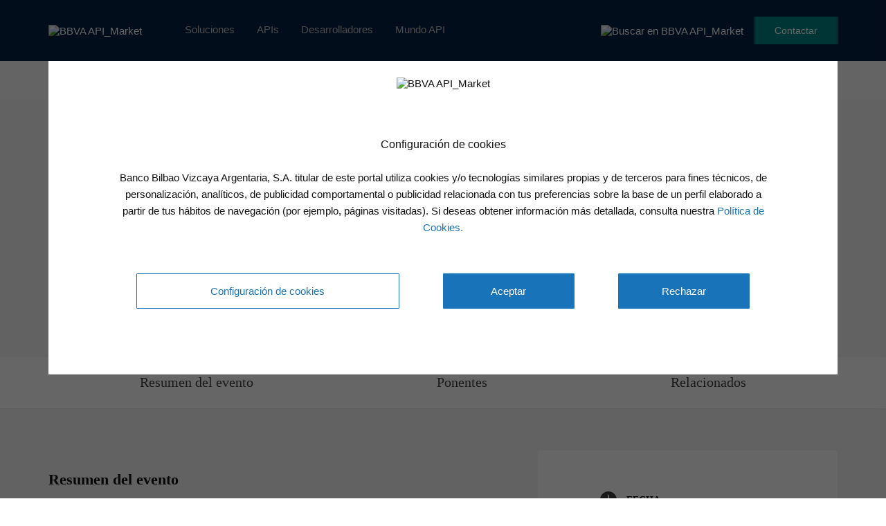

--- FILE ---
content_type: text/html
request_url: https://www.bbvaapimarket.com/es/eventos/v-congreso-de-software-libre-de-la-comunidad-valenciana/
body_size: 14339
content:
<!DOCTYPE html>
<html lang="es-ES">
<head>
        <meta charset="UTF-8">
    <meta name="viewport" content="width=device-width, initial-scale=1.0">
    <meta http-equiv="X-UA-Compatible" content="ie=edge">

    <link rel="shortcut icon" href="/wp-content/uploads/2020/05/favicon.ico" />

          
<script>
    window.digitalData = {
      versionDL: "20191215_4.0.2",
      pageInstanceID: window.location.hostname.indexOf('bbvaapimarket.com') > -1 ? "pro" : "de",
      page: {
        pageInfo: {
          pageName: "desktop:public:general:eventos:v congreso de software libre de la comunidad valenciana",
          pageIntent: "information",
          pageSegment: "general",
          sysEnv: "desktop",
          version: "1.0",
          channel: "online",
          language: "ES",
          geoRegion: "",
          level1: "eventos",
          level2: "v congreso de software libre de la comunidad valenciana",
          level3: "",
          level4: "",
          level5: "",
          level6: "",
          level7: "",
          level8: "",
          level9: "",
          level10: "",
          area: "public",
          server: window.location.hostname,
          businessUnit: "BBVA API Market",
          siteAppName: "BBVA API Market",
          projectName: "",
          errorPage: "",
        },
        pageActivity: {
          search: {
            onSiteSearchResults: "",
            onSiteSearchTerm: "",
            onSiteSearchEnterTerm: "",
          },
          link: {
            name: "",
            url: "",
            ext: "",
            aux1: "",
            aux2: "",
            aux3: ""
          },
          link2: {
            name: "",
            url: "",
            ext: "",
            aux1: "",
            aux2: "",
            aux3: ""
          },
          video: {
            nameOfVideoDisplayed: "",
            duration: "",
            id: "",
            player: "",
            quality: "",
            url: "",
          },
          audio: {
            nameOfPodcastDisplayed: "",
            duration: "",
            id: "",
            player: "",
            quality: "",
            url: "",
          },
          loginType: "",
        },
      },
      optimization: {
        attributes: [],
        event: {
          eventName: "",
          optimizationEvent: "",
        }
      },
      internalCampaign: {
        attributes: [],
        event: {
          eventInfo: {
            eventName: "",
            siteActionName: "",
          },
        },
      },
      user: {
        device: {
          userAgent: navigator.userAgent,
          mobile: "no",
          root: "",
        },
        userState: "not logged",
        profileID: "",
        userID: "",
        prospectID: "",
        segment: {
          global: "",
          profile: "",
        },
        gender: "",
        country: "",
        state: "",
        age: "",
        civilStatus: "",
        educationLevel: "",
        jobType: "",
      },
      application: {
        transactionID: "",
        application: {
          type: "",
          name: "",
        },
        fulfillmentModel: "",
        typology: "",
        programTypeHired: "",
        offer: "",
        operationNumber: "",
        process: "",
        step: "",
        interactionLevel: "",
        isQualifiedVisits: "",
        state: "",
        errorType: "",
        earnings: "",
        expenses: "",
        customFields: "",
        globalApplication: "",
      },
      products: {
        attributes: [],
        productPortfolio: [],
      }
    }
</script>    
    <script>
      var amktAdobeLaunch = (function(){
        var src;
        var async = true;
        var adobeHost = 'https://assets.adobedtm.com/95c3e405673d/787786eb9105/';
        var adobeLib = 'launch-b623e1c1e639-development.min.js';

        function _isProEnvironment(){
            return window.location.hostname.indexOf('bbvaapimarket.com') > -1;
        };

        function _getSrc(){
            adobeLib = _isProEnvironment() ? 'launch-e0e346885d9f.min.js' : adobeLib;
            src = adobeHost.concat(adobeLib);
            return src;
        };

        function _importScript() {
            var script = document.createElement('script');
            script.src = _getSrc();
            script.async = async;
            document.head = document.head || document.getElementsByTagName('head')[0];
            document.head.appendChild(script);
        };

        return {
            load: _importScript
        }
      })();

      amktAdobeLaunch.load();
    </script>
    
        <script type="application/ld+json">
    {
      "@context": "http://schema.org",
      "@type": "BusinessEvent",
      "@id": "https://www.bbvaapimarket.com/es/eventos/v-congreso-de-software-libre-de-la-comunidad-valenciana/",
      "name": "V Congreso de Software Libre de la Comunidad Valenciana",
      "description": "",
      "startDate": "2015-05-05",
      "endDate": "",
      "image": {
        "@type": "ImageObject",
        "representativeOfPage": "True",
        "url": "https://www.bbvaapimarket.com/wp-content/uploads/2015/05/logo_congreso_software_libre_comunidad_valenciana_0.png"
      },
      "location": {
        "@type": "Place",
        "name": "Universitat Jaume I, Castellón (España)",
        "address": {
          "@type": "PostalAddress",
          "streetAddress": "Universitat Jaume I, Castellón (España)"
        }
      },
      "performer": [
              {
          "@type": "Person",
          "name" : "Ramón",
          "image": {
            "@type": "ImageObject",
            "representativeOfPage": "False",
            "url": "https://www.bbvaapimarket.com/wp-content/uploads/2015/05/ramon-onrubia.jpg"
          }
        },              {
          "@type": "Person",
          "name" : "Jose Antonio",
          "image": {
            "@type": "ImageObject",
            "representativeOfPage": "False",
            "url": "https://www.bbvaapimarket.com/wp-content/uploads/2015/05/jose-antonio-chavarria.jpg"
          }
        }            ],
        "funder": {
          "@type": "Thing",
          "name": "BBVA API_Market",
          "url": "https://bbvaapimarket.com",
          "image": {
            "@type": "ImageObject",
            "representativeOfPage": "True",
            "url": "https://www.bbvaapimarket.com/wp-content/themes/openweb/img/bbva-api-market.svg"
          }
        }
    }
    </script>
        
    <script>var getLangCode = "es";</script>
    
    
    <title>V Congreso de Software Libre de la Comunidad Valenciana - BBVA API_Market</title>
<link rel="alternate" hreflang="es" href="https://www.bbvaapimarket.com/es/eventos/v-congreso-de-software-libre-de-la-comunidad-valenciana/" />

<!-- This site is optimized with the Yoast SEO plugin v13.2 - https://yoast.com/wordpress/plugins/seo/ -->
<meta name="description" content="Este evento supondrá un foro de debate del pasado, presente y futuro del código abierto aplicado a la enseñanza."/>
<meta name="robots" content="max-snippet:-1, max-image-preview:large, max-video-preview:-1"/>
<link rel="canonical" href="https://www.bbvaapimarket.com/es/eventos/v-congreso-de-software-libre-de-la-comunidad-valenciana/" />
<meta property="og:locale" content="es_ES" />
<meta property="og:type" content="article" />
<meta property="og:title" content="V Congreso de Software Libre de la Comunidad Valenciana - BBVA API_Market" />
<meta property="og:description" content="Este evento supondrá un foro de debate del pasado, presente y futuro del código abierto aplicado a la enseñanza." />
<meta property="og:url" content="https://www.bbvaapimarket.com/es/eventos/v-congreso-de-software-libre-de-la-comunidad-valenciana/" />
<meta property="og:site_name" content="BBVA API_Market" />
<meta name="twitter:card" content="summary_large_image" />
<meta name="twitter:description" content="Este evento supondrá un foro de debate del pasado, presente y futuro del código abierto aplicado a la enseñanza." />
<meta name="twitter:title" content="V Congreso de Software Libre de la Comunidad Valenciana - BBVA API_Market" />
<meta name="twitter:image" content="https://www.bbvaapimarket.com/wp-content/uploads/2015/05/logo_congreso_software_libre_comunidad_valenciana_0.png" />
<script type='application/ld+json' class='yoast-schema-graph yoast-schema-graph--main'>{"@context":"https://schema.org","@graph":[{"@type":"WebSite","@id":"https://www.bbvaapimarket.com/es/#website","url":"https://www.bbvaapimarket.com/es/","name":"BBVA API_Market","inLanguage":"es","description":"mi description","potentialAction":{"@type":"SearchAction","target":"https://www.bbvaapimarket.com/es/?s={search_term_string}","query-input":"required name=search_term_string"}},{"@type":"ImageObject","@id":"https://www.bbvaapimarket.com/es/eventos/v-congreso-de-software-libre-de-la-comunidad-valenciana/#primaryimage","inLanguage":"es","url":"https://www.bbvaapimarket.com/wp-content/uploads/2015/05/logo_congreso_software_libre_comunidad_valenciana_0.png","width":465,"height":105,"caption":"V Congreso de Software Libre de la Comunidad Valenciana"},{"@type":"WebPage","@id":"https://www.bbvaapimarket.com/es/eventos/v-congreso-de-software-libre-de-la-comunidad-valenciana/#webpage","url":"https://www.bbvaapimarket.com/es/eventos/v-congreso-de-software-libre-de-la-comunidad-valenciana/","name":"V Congreso de Software Libre de la Comunidad Valenciana - BBVA API_Market","isPartOf":{"@id":"https://www.bbvaapimarket.com/es/#website"},"inLanguage":"es","primaryImageOfPage":{"@id":"https://www.bbvaapimarket.com/es/eventos/v-congreso-de-software-libre-de-la-comunidad-valenciana/#primaryimage"},"datePublished":"2015-05-05T19:13:31+00:00","dateModified":"2020-09-04T08:40:59+00:00","description":"Este evento supondr\u00e1 un foro de debate del pasado, presente y futuro del c\u00f3digo abierto aplicado a la ense\u00f1anza."}]}</script>
<!-- / Yoast SEO plugin. -->

<link rel='dns-prefetch' href='//www.bbvaapimarket.com' />
<link rel='dns-prefetch' href='//s.w.org' />
<link rel='stylesheet' id='wp-block-library-css'  href='https://www.bbvaapimarket.com/wp-includes/css/dist/block-library/style.min.css?ver=5.2' type='text/css' media='all' />
<link rel='stylesheet' id='wpml-tm-admin-bar-css'  href='https://www.bbvaapimarket.com/wp-content/plugins/wpml-translation-management/res/css/admin-bar-style.css?ver=2.9.9' type='text/css' media='all' />
<link rel='stylesheet' id='bbva_cookies_style-css'  href='https://www.bbvaapimarket.com/wp-content/plugins/gobp-portal-openweb-plugin-cookie/public/css/bbva-cookies-styles.css?ver=d614842399bb922787078544411ea79ffe86dd3b' type='text/css' media='all' />
<link rel='stylesheet' id='gobp-styles-css'  href='https://www.bbvaapimarket.com/wp-content/themes/openweb/dist/css/gobp.min.css?ver=1769101776' type='text/css' media='all' />
<link rel='stylesheet' id='styles_css-css'  href='https://www.bbvaapimarket.com/wp-content/themes/openweb/style.css?ver=5.2' type='text/css' media='all' />
<link rel='stylesheet' id='form_neswletter-css'  href='https://www.bbvaapimarket.com/wp-content/themes/openweb/js/salesforce/forms.css?ver=5.2' type='text/css' media='all' />
<link rel='stylesheet' id='bbva-amkt-googlecloudsearch-css'  href='https://www.bbvaapimarket.com/wp-content/plugins/gobp-portal-openweb-plugin-google-cloud-search/assets/css/bbva-amkt-googlecloudsearch.css?ver=44a976826f4e2613e1278db03a05b9ae06f49df6' type='text/css' media='all' />
<link rel='stylesheet' id='bbva-amkt-modals-css'  href='https://www.bbvaapimarket.com/wp-content/plugins/gobp-portal-openweb-plugin-modals/assets/css/bbva-amkt-modals.css?ver=8019fa311409e66c3aaa30c1932c09430ae53e41' type='text/css' media='all' />
<link rel='stylesheet' id='bbva-amkt-geolocation-css'  href='https://www.bbvaapimarket.com/wp-content/plugins/gobp-portal-openweb-plugin-geolocation/assets/css/bbva-amkt-geolocation.css?ver=7c2c6bcd3f55ab4aa825d69f8e813430cab138dd' type='text/css' media='all' />
<script type='text/javascript' src='https://www.bbvaapimarket.com/wp-includes/js/jquery/jquery.js?ver=1.12.4'></script>
<script type='text/javascript' src='https://www.bbvaapimarket.com/wp-content/plugins/sitepress-multilingual-cms/res/js/jquery.cookie.js?ver=4.3.16'></script>
<script type='text/javascript'>
/* <![CDATA[ */
var wpml_cookies = {"wp-wpml_current_language":{"value":"es","expires":1,"path":"\/"}};
var wpml_cookies = {"wp-wpml_current_language":{"value":"es","expires":1,"path":"\/"}};
/* ]]> */
</script>
<script type='text/javascript' src='https://www.bbvaapimarket.com/wp-content/plugins/sitepress-multilingual-cms/res/js/cookies/language-cookie.js?ver=4.3.16'></script>
<link rel='https://api.w.org/' href='https://www.bbvaapimarket.com/wp-json/' />
<link rel="EditURI" type="application/rsd+xml" title="RSD" href="https://www.bbvaapimarket.com/xmlrpc.php?rsd" />
<link rel="wlwmanifest" type="application/wlwmanifest+xml" href="https://www.bbvaapimarket.com/wp-includes/wlwmanifest.xml" /> 
<meta name="generator" content="WordPress 5.2" />
<link rel='shortlink' href='https://www.bbvaapimarket.com/es/?p=1523' />
<link rel="alternate" type="application/json+oembed" href="https://www.bbvaapimarket.com/wp-json/oembed/1.0/embed?url=https%3A%2F%2Fwww.bbvaapimarket.com%2Fes%2Feventos%2Fv-congreso-de-software-libre-de-la-comunidad-valenciana%2F" />
<link rel="alternate" type="text/xml+oembed" href="https://www.bbvaapimarket.com/wp-json/oembed/1.0/embed?url=https%3A%2F%2Fwww.bbvaapimarket.com%2Fes%2Feventos%2Fv-congreso-de-software-libre-de-la-comunidad-valenciana%2F&#038;format=xml" />
<meta name="generator" content="WPML ver:4.3.16 stt:1,2;" />

</head>

<body class="event-template-default single single-event postid-1523">
 <header id="top" class="container-fluid">
    <nav class="navbar navbar-static-top">
      <section role="navigation" class="collapse navbar-collapse" id="navigation">
        <div class="main-nav container row-block sm-flex-justify-content-center xs-flex-justify-content-center">
          <div class="logo-wrapper col-block">
            <a href="https://www.bbvaapimarket.com/es/" id="logo" class=""><img src="https://www.bbvaapimarket.com/wp-content/themes/openweb/img/bbva-api-market.svg" alt="BBVA API_Market" title="BBVA API_Market"></a>          </div>

          <div class="main-nav-wrapper row-block">
            <ul id="mainMenu" class="primary-nav"><li id="menu-item-14882" class="menu-item menu-item-type-post_type menu-item-object-page menu-item-14882"><a href="https://www.bbvaapimarket.com/es/soluciones-financieras/">Soluciones</a></li>
<li id="menu-item-15949" class="menu-item menu-item-type-post_type menu-item-object-page menu-item-15949"><a href="https://www.bbvaapimarket.com/es/banking-apis/">APIs</a></li>
<li id="menu-item-14883" class="menu-item menu-item-type-post_type menu-item-object-page menu-item-14883"><a href="https://www.bbvaapimarket.com/es/api-developers/">Desarrolladores</a></li>
<li id="menu-item-16979" class="menu-item menu-item-type-post_type menu-item-object-page menu-item-16979"><a href="https://www.bbvaapimarket.com/es/mundo-api/">Mundo API</a></li>
</ul>          </div>

          <div class="main-nav__actions row-block">
            <div class="lang-select__wrapper">
                              </div>
            <div class="sm-right-padding">
    <img id="cloudSearchIcon" class="search-icon" src="/wp-content/plugins/gobp-portal-openweb-plugin-google-cloud-search/assets/img/search.svg" alt="Buscar en BBVA API_Market" title="Buscar en BBVA API_Market">
</div>


            <button class="bg-aqua-dark login__btn align-self-center modalSelectAction">Contactar</button>
          </div>
        </div>

        <div class="mobile__menu-icon-wrapper">
          <span id="iconMobileMenu">
            <i class="bbva-coronita_menu"></i>
          </span>
        </div>

                  <div class="mobile__menu-nav-wrapper hidden">
            <ul id="mobileMenu" class="mobile__primary-nav col-block"><li class="menu-item menu-item-type-post_type menu-item-object-page menu-item-14882"><a href="https://www.bbvaapimarket.com/es/soluciones-financieras/">Soluciones</a></li>
<li class="menu-item menu-item-type-post_type menu-item-object-page menu-item-15949"><a href="https://www.bbvaapimarket.com/es/banking-apis/">APIs</a></li>
<li class="menu-item menu-item-type-post_type menu-item-object-page menu-item-14883"><a href="https://www.bbvaapimarket.com/es/api-developers/">Desarrolladores</a></li>
<li class="menu-item menu-item-type-post_type menu-item-object-page menu-item-16979"><a href="https://www.bbvaapimarket.com/es/mundo-api/">Mundo API</a></li>
</ul>            <div class="lang-select__wrapper">
                              </div>
            <div class="mobile__menu-signin col-block sm-flex-justify-content-center">
              <button class="bg-aqua-dark login__btn align-self-center modalSelectAction">Contactar</button>
            </div>
          </div>
        
      </section>
    </nav>

    <div id="searchNavBar" class="search-bar hidden">
    <div class="container">
        <div class="search-bar-content">
            <span class="search-bar-icon">
                <div class="sm-right-padding">
    <img id="cloudSearchIconInput" class="search-icon" src="/wp-content/plugins/gobp-portal-openweb-plugin-google-cloud-search/assets/img/search.svg" alt="Buscar en BBVA API_Market" title="Buscar en BBVA API_Market">
</div>


            </span>
            <div class="search-bar-input-wrapper">
                <input id="searchInputText" type="text" name="searchBarText" class="search-bar-input" placeholder="Buscar aquí">
                <label class="search-bar-input-label">Pulsa enter</label>
            </div>
            <span id="closeSearchBar" class="search-bar-close">&times;</span>
        </div>

        <div id="searchSuggestions" class="search-suggestions hidden">
            <ul id="searchSuggestionsList" class="search-suggestions-list">
                <li class="search-suggestions-list-item">
                    <span class="search-suggestions-title">Sugerencias</span>
                </li>
            </ul>
        </div>
    </div>
</div>


    <!-- Add Modal template into header function -->
    <!-- content buy BBVA APIMarket plugins --></header><!-- single-event-800-template.php -->

<!-- Inicio Breadcrumbs -->
<div class="breadcrumb-wrapper xs-hidden">
  <div class="breadcrumb row-block align-items-center"><div id="crumbs" class = "container"><a class="link" href="https://www.bbvaapimarket.com/es/">BBVA API_Market<i class="bbva-coronita_chev"></i></a><a class="link" href="/es/eventos/">Eventos<i class="bbva-coronita_chev"></i></a><span>V Congreso de Software Libre de la Comunidad Valenciana</span></div></div>
</div>
<!-- Fin Breadcrumbs -->

<!-- single titulo -->
<div id="single-top" class="bloque__single-evento-titulo width-800">
  <div class="container">
    <!-- single datos evento-->
    <div>
      <h1>V Congreso de Software Libre de la Comunidad Valenciana</h1>
                <div class="extracto">
              <p>Este evento supondrá un foro de debate del pasado, presente y futuro del código abierto aplicado a la enseñanza.</p>
          </div>
            <div class="single__evento-datos">
                <div class="fechas">
          <i class="bbva-coronita_clock"></i>

                      <span>05 mayo 2015</span>
          
        </div>
        <!-- Ciudad pais -->
            </div>
    <!-- Boton evento -->
            <a href="http://mestreacasa.gva.es/web/congreso/7" target="_blank">
                        <button class="btn btn-aqua">Más información</button>
                    </a>
     
    </div>
    <!-- single imagen destacada < 800 -->
            <div class="single__evento-imagen">
            <img src="https://www.bbvaapimarket.com/wp-content/uploads/2015/05/logo_congreso_software_libre_comunidad_valenciana_0.png"
                srcset="https://www.bbvaapimarket.com/wp-content/uploads/2015/05/logo_congreso_software_libre_comunidad_valenciana_0-300x68.png 300w, https://www.bbvaapimarket.com/wp-content/uploads/2015/05/logo_congreso_software_libre_comunidad_valenciana_0.png 465w"
                sizes="(max-width: 320px) 280px,
                        (max-width: 480px) 440px,
                        (max-width: 880px) 880px
                        1240px" alt="V Congreso de Software Libre de la Comunidad Valenciana" />
        </div>
      </div>
  <div class="progress">
    <div class="bar"></div>
  </div>
</div>

<!-- single menu -->
<div class="bloque__single-menu">
  <div class="container">
    <nav>
      <a href="#resumen">Resumen del evento</a>

              <a href="#ponentes">Ponentes</a>
            

         

               
      <a href="#relacionados">Relacionados</a>
    </nav>
  </div>
</div>

<!-- single evento resumen -->
<div id="resumen" class="bloque__single-evento-resumen">
  <div class="container">
    <div class="evento-resumen__texto">
      <h2>
      Resumen del evento      </h2>
      <p>
        <p>Se celebran 10 años de la implementación de LliureX, la distribución de software libre para los centros educativos de la Comunidad Valencia. Este evento supondrá un foro de debate del pasado, presente y futuro del código abierto aplicado a la enseñanza.</p>
      </p>
      <h3>
        <span> </span>      </h3>
      <p></p>
      <div class="evento-opciones">
        <i class="bbva-coronita_social"><span>Compartir</span></i>
        <div class="noticia-opciones__opciones redes-sociales">
        <p>
        Compartir en:        </p>
        <div>
          <a href="https://www.facebook.com/sharer/sharer.php?u=https://www.bbvaapimarket.com/es/eventos/v-congreso-de-software-libre-de-la-comunidad-valenciana/" target="_blank">
            <i class="bbva-coronita_circle-facebook"></i>
          </a>
          <a href="https://twitter.com/home?status=https://www.bbvaapimarket.com/es/eventos/v-congreso-de-software-libre-de-la-comunidad-valenciana/" target="_blank">
            <i class="bbva-coronita_circle-twitter"></i>
          </a>
          <a href="https://api.whatsapp.com/send?text=https://www.bbvaapimarket.com/es/eventos/v-congreso-de-software-libre-de-la-comunidad-valenciana/" target="_blank">
            <i class="bbva-coronita_circle-whatsapp"></i>
          </a>
          <a href="https://www.linkedin.com/shareArticle?mini=true&url=https://www.bbvaapimarket.com/es/eventos/v-congreso-de-software-libre-de-la-comunidad-valenciana/&title=&summary=&source=" target="_blank">
            <i class="bbva-coronita_circle-linkedin"></i>
          </a>
        </div>
      </div>
      </div>
    </div>
    <div class="evento-resumen__info">
      <div class="info-elemento">
        <i class="bbva-coronita_clock"></i>
        <div>
          <strong>Fecha</strong>
                      <p>05 mayo 2015</p>
          
          
        </div>
      </div>
                  <div class="info-elemento">
        <i class="bbva-coronita_global"></i>
        <div>
          <strong>Idioma</strong>
          <p>Español</p>
        </div>
      </div>
          </div>
  </div>
</div>

<!-- single evento ponentes -->
<div id="ponentes" class="bloque__single-evento-ponentes">
  <h2>
  Ponentes  </h2>
  <div class="container single__evento-ponentes">

          <div class="evento-ponente">
        <figure>
                  <img src="https://www.bbvaapimarket.com/wp-content/uploads/2015/05/ramon-onrubia.jpg" alt="Ramón" />
                </figure>
        <h2 class="nombre">
          Ramón Onrubia        </h2>
        <h3 class="cargo">
          Profesor de Informática        </h3>
        <p class="biografia">
          Profesor de Informática desde 2005, trabajó como ingeniero de networking durante 9 años en el sector privado y público y es instructor certificado de Cisco Systems: CCAI, ITQ, CCNA, CCNA Security, CCDA, CCNP y CCDP        </p>

      
      </div>
          <div class="evento-ponente">
        <figure>
                  <img src="https://www.bbvaapimarket.com/wp-content/uploads/2015/05/jose-antonio-chavarria.jpg" alt="Jose Antonio" />
                </figure>
        <h2 class="nombre">
          Jose Antonio Chavarria        </h2>
        <h3 class="cargo">
          Desarrollador de la distribución Linux         </h3>
        <p class="biografia">
          Trabaja en el Ayuntamiento de Zaragoza como desarrollador de la distribución Linux personalizada de los empleados municipales: AZLinux. Además, está involucrado en varios proyectos de software libre. Uno de ellos es migasfree.        </p>

      
      </div>
    
  </div>
</div>

<!-- Contenido de los bloques -->


<!-- single mapa -->

<!-- single etiquetas footer -->

<!-- single etiquetas relacionadas -->

<!-- modal_download-ebook.php -->
<!-- Imprimimos el modal de suscripción al newsletter con descarga de ebook -->
<div id="modalEbookOpcion1" class="plugin-cookies-container modal-dialog-wrapper hidden">
  <div class="modal-dialog with-scroll">
    <div class="modal-content bloque__modal-ebook">
      <span class="modal-close" data-modal="cookieModal">×</span>
      <div class="modal-body">
        <img src="https://www.bbvaapimarket.com/wp-content/themes/openweb/assets/ok-modal.png" alt="">
        <p class="text-center modal-cookies-title">El correo electrónico con tu ebook está en camino</p>
        <p class="text-center">Por favor, si no lo encuentras, recuerda revisar la sección de correo no deseado</p>
      </div>
    </div>
  </div>
</div>

<!-- Imprimimos el modal de suscripción al newsletter con descarga de ebook -->
<div id="modalEbookOpcion2" class="plugin-cookies-container modal-dialog-wrapper hidden">
  <div class="modal-dialog with-scroll">
    <div class="modal-content bloque__modal-ebook">
      <span class="modal-close" data-modal="cookieModal">×</span>
      <div class="modal-body">
        <img src="https://www.bbvaapimarket.com/wp-content/themes/openweb/assets/ok-modal.png" alt="">
        <p class="text-center modal-cookies-title">El correo electrónico con tu ebook está en camino</p>
        <p class="text-center">Te hemos enviado dos mensajes. Uno con el ebook solicitado y otro para confirmar tu correo electrónico y empezar a recibir la newsletter de BBVA API_Market</p>
      </div>
    </div>
  </div>
</div><!-- Buscamos la última versión de Ajustes Legal -->

<!-- modal_politica-privacidad-newsletter.php -->
<!-- Imprimimos el modal de politica de privacidad -->
<div id="modalPrivacidadNewsletter" class="plugin-cookies-container modal-dialog-wrapper hidden">
  <div class="modal-dialog with-scroll">
    <div class="modal-content">

      <div class="modal__header container">
        <img class="modal__header-logo" src="/wp-content/plugins/gobp-portal-openweb-plugin-modals/assets/img/bbva-api-market-bg-white.svg" alt="BBVA API_Market" title="BBVA API_Market">
        <span class="modal-close" data-modal="newsletterPrivacyTermsModal">×</span>
      </div>

      <div class="modal-body bg-grey100 align-items-left modal-body__content-fullwidth" style="background-color: #f4f4f4">
        <p class="text-center modal-cookies-title" style="font-weight:500">TRATAMIENTO DE DATOS PERSONALES</p>
        <p class="text-center">
          <p><b>¿Quién es el Responsable del tratamiento de tus datos personales?</b></p>
<p>Banco Bilbao Vizcaya Argentaria, S.A. (&#8220;BBVA&#8221;), con domicilio social en Plaza de San Nicolás 4, 48005, Bilbao, España, C.I.F. A-48265169 Dirección de correo electrónico: <a href="mailto:contact.bbvaapimarket@bbva.com" target="_blank" rel="noopener" data-rawhref="mailto:contact.bbvaapimarket@bbva.com">contact.bbvaapimarket@bbva.com</a></p>
<p><b>¿Para qué y por qué utilizamos tus datos personales? </b></p>
<p>Para aquellas de las siguientes actividades para la que nos prestes tu consentimiento marcando la casilla correspondiente:</p>
<ul>
<li>para la ejecución y gestión de tu solicitud, en concreto, recibir la newsletter de BBVA API_Market por medios electrónicos;</li>
<li>para enviarte comunicaciones comerciales, eventos y encuestas relativas a BBVA API_Market a la dirección de correo electrónico que nos hayas facilitado.</li>
</ul>
<p><b>¿Durante cuánto tiempo conservaremos tus datos? </b></p>
<p>Conservaremos tus datos hasta que te des de baja para dejar de recibir nuestra newsletter o, en su caso, las comunicaciones comerciales, eventos y encuestas a las que te hayas suscrito. Tanto si te das de baja como si BBVA decide finalizar el servicio, tus datos serán eliminados.</p>
<p><b>¿Cómo puedo darme de baja para dejar de recibir la newsletter y/o comunicaciones de BBVA API_Market? </b></p>
<p>Puedes darte de baja en cualquier momento y sin necesidad de indicarnos ninguna justificación, remitiendo un correo electrónico a la siguiente dirección: <a href="mailto:contact.bbvaapimarket@bbva.com" target="_blank" rel="noopener" data-rawhref="mailto:contact.bbvaapimarket@bbva.com">contact.bbvaapimarket@bbva.com</a></p>
<p><b> ¿A quién comunicaremos tus datos?</b></p>
<p>No cederemos tus datos personales a terceros, salvo que estemos obligados por una ley o que tú lo consientas previamente.</p>
<p><b>¿Cuáles son tus derechos cuando nos facilitas tus datos?</b></p>
<ul>
<li>Consultar los datos personales que se incluyan en los ficheros de BBVA (derecho de acceso)</li>
<li>Solicitar la modificación de tus datos personales (derecho de rectificación)</li>
<li>Solicitar que no se traten tus datos personales (derecho de oposición)</li>
<li>Solicitar la supresión de tus datos personales (derecho de supresión)</li>
<li>Limitar el tratamiento de tus datos personales en los supuestos permitidos (limitación del tratamiento)</li>
<li>Recibir así como a transmitir a otra entidad, en formato electrónico, los datos personales que nos hayas facilitado y aquellos que se han obtenido de tu relación con BBVA (derecho de portabilidad)</li>
</ul>
<p>Puedes ejercitar ante BBVA los citados derechos a través de la siguiente dirección: <a href="mailto:contact.bbvaapimarket@bbva.com" target="_blank" rel="noopener" data-rawhref="mailto:contact.bbvaapimarket@bbva.com">contact.bbvaapimarket@bbva.com</a></p>
<p>Te responsabilizas de la veracidad de los datos personales que facilitas a BBVA y de mantenerlos debidamente actualizados.</p>
<p>Si consideras que no hemos tratado tus datos personales de acuerdo con la normativa, puedes contactar con el Delegado de Protección de Datos en la dirección <a href="mailto:dpogrupobbva@bbva.com">dpogrupobbva@bbva.com</a></p>
<p>Puedes encontrar más información en el documento “Política de Protección de Datos Personales” de esta página web.</p>
 
                  </p>        
      </div>

    </div>
  </div>
</div>
<!-- modal_politica-privacidad-ebook.php -->
<!-- Imprimimos el modal de politica de privacidad -->
<div id="modalPrivacidadEbook" class="plugin-cookies-container modal-dialog-wrapper hidden">
  <div class="modal-dialog with-scroll">
    <div class="modal-content">

    <div class="modal__header container">
        <img class="modal__header-logo" src="/wp-content/plugins/gobp-portal-openweb-plugin-modals/assets/img/bbva-api-market-bg-white.svg" alt="BBVA API_Market" title="BBVA API_Market">
        <span class="modal-close" data-modal="newsletterPrivacyTermsModal">×</span>
      </div>

      <div class="modal-body bg-grey100 align-items-left modal-body__content-fullwidth" style="background-color: #f4f4f4">
        <p class="text-center modal-cookies-title" style="font-weight:500">TRATAMIENTO DE DATOS PERSONALES</p>
        <p class="text-center">
          <p><b>¿Quién es el Responsable del tratamiento de tus datos personales?</b></p>
<p>Banco Bilbao Vizcaya Argentaria, S.A. (&#8220;BBVA&#8221;), con domicilio social en Plaza de San Nicolás 4, 48005, Bilbao, España, C.I.F. A-48265169 Dirección de correo electrónico:contact.bbvaapimarket@bbva.com</p>
<p><b>¿Para qué y por qué utilizamos tus datos personales? </b></p>
<p>Para la ejecución y gestión de tu solicitud, en concreto, descargar el e-book/s solicitado.</p>
<p>BBVA informa te informa de que, salvo que indiques tu oposición enviando un correo a la siguiente dirección:contact.bbvaapimarket@bbva.com, BBVA podrá enviarte comunicaciones comerciales, encuestas y eventos relativas a productos y/o servicios de BBVA API Market a través de medios electrónicos.</p>
<p><b>¿Durante cuánto tiempo conservaremos tus datos? </b></p>
<p>Conservaremos tus datos mientras sea necesario para la gestión de la solicitud, así como para el envío de comunicaciones comerciales, eventos y/o, encuestas. BBVAconservará tus datos hasta que te des de baja para dejar de recibir dichas comunicaciones o, en su caso, hasta que finalice el servicio.Después, destruiremos tus datos.</p>
<p><b>¿Cómo puedo darme de baja para dejar de recibir newsletters y/o comunicaciones de BBVA API Market? </b></p>
<p>Puedes darte de baja en cualquier momento y sin necesidad de indicarnos ninguna justificación, remitiendo un correo electrónico a la siguiente dirección:contact.bbvaapimarket@bbva.com</p>
<p><b> ¿A quién comunicaremos tus datos?</b></p>
<p>No cederemos tus datos personales a terceros, salvo que estemos obligados por una ley o que tú lo consientas previamente.</p>
<p><b>¿Cuáles son tus derechos cuando nos facilitas tus datos?</b></p>
<ul>
<li>Consultar los datos personales que se incluyan en los ficheros de BBVA (derecho de acceso)</li>
<li>Solicitar la modificación de tus datos personales (derecho de rectificación)</li>
<li>Solicitar que no se traten tus datos personales (derecho de oposición)</li>
<li>Solicitar la supresión de tus datos personales (derecho de supresión)</li>
<li>Limitar el tratamiento de tus datos personales en los supuestos permitidos (limitación del tratamiento)</li>
<li>Recibir así como a transmitir a otra entidad, en formato electrónico, los datos personales que nos hayas facilitado y aquellos que se han obtenido de tu relación con BBVA (derecho de portabilidad)</li>
</ul>
<p>Puedes ejercitar ante BBVA los citados derechos a través de la siguiente dirección:contact.bbvaapimarket@bbva.com</p>
<p>Te responsabilizas de la veracidad de los datos personales que facilitas a BBVA y de mantenerlos debidamente actualizados.</p>
<p>Si consideras que no hemos tratado tus datos personales de acuerdo con la normativa, puedes contactar con el Delegado de Protección de Datos de BBVA en la dirección <a href="mailto:dpogrupobbva@bbva.com">dpogrupobbva@bbva.com</a></p>
<p>Puedes encontrar más información en el documento “Política de Protección de Datos Personales ” de esta página web.</p>
 
                  </p>        
      </div>

    </div>
  </div>
</div>
<section class="pre-footer container-fluid bg-grey100">
    <div class="container">
            <section class="flex flex-wrap row-block">
                <div class="lg-col-6 md-col-6 sm-col-8 xs-col-4">
    <div class="full-width row-block flex-justify-content-center">
        <img alt="2024 Best Digital OpenBanking Global Award Image" class="best-bank-award-img" src="/wp-content/themes/gobp-portal/img/2024_Best_Digital_Bk_Open_Bk_Global.png"/>
    </div>
</div>
                <div class="lg-col-3 md-col-3 sm-col-4 xs-col-4 sm-col-block sm-align-items-center xs-col-block xs-align-items-center"><p class="pre-footer-title">Si quieres saber más</p>
<ul id="menu-si-quieres-saber-mas" class=""><li id="menu-item-17084" class="menu-item menu-item-type-custom menu-item-object-custom menu-item-17084"><a href="/es/sobre-nosotros/">Sobre BBVA API_Market</a></li>
<li id="menu-item-14908" class="menu-item menu-item-type-post_type menu-item-object-page menu-item-14908"><a href="https://www.bbvaapimarket.com/es/ayuda/">Ayuda</a></li>
<li id="menu-item-16906" class="menu-item menu-item-type-post_type menu-item-object-page menu-item-16906"><a href="https://www.bbvaapimarket.com/es/faq/">FAQs</a></li>
<li id="menu-item-16903" class="menu-item menu-item-type-post_type menu-item-object-page menu-item-16903"><a href="https://www.bbvaapimarket.com/es/contacto/">Habla con nosotros</a></li>
<li id="menu-item-16904" class="menu-item menu-item-type-post_type menu-item-object-page menu-item-16904"><a href="https://www.bbvaapimarket.com/es/navegadores-compatibles/">Navegadores compatibles</a></li>
</ul></div><div class="lg-col-3 md-col-3 sm-col-4 xs-col-4 sm-col-block sm-align-items-center xs-col-block xs-align-items-center"><p class="pre-footer-title">Te puede interesar</p>
<ul id="menu-te-puede-interesar" class=""><li id="menu-item-19796" class="menu-item menu-item-type-post_type menu-item-object-page menu-item-19796"><a href="https://www.bbvaapimarket.com/es/soluciones-financieras/gestion-tesoreria/">Gestión de tesorería</a></li>
<li id="menu-item-19797" class="menu-item menu-item-type-post_type menu-item-object-page menu-item-19797"><a href="https://www.bbvaapimarket.com/es/soluciones-financieras/ecosistemas-digitales/">Ecosistemas digitales</a></li>
<li id="menu-item-19799" class="menu-item menu-item-type-post_type menu-item-object-page menu-item-19799"><a href="https://www.bbvaapimarket.com/es/soluciones-financieras/normativa-psd2/">APIs normativas</a></li>
<li id="menu-item-25557" class="menu-item menu-item-type-post_type menu-item-object-page menu-item-25557"><a href="https://www.bbvaapimarket.com/es/api-developers/primeros-pasos/">Guías</a></li>
<li id="menu-item-19803" class="menu-item menu-item-type-custom menu-item-object-custom menu-item-19803"><a href="/es/mundo-api/">Blog</a></li>
<li id="menu-item-19804" class="menu-item menu-item-type-post_type menu-item-object-page menu-item-19804"><a href="https://www.bbvaapimarket.com/es/glosario/">Glosario</a></li>
</ul></div>            </section>
    </div>
</section>
  <footer class="footer-full">
    <section class="container">
      <div class="row-block xs-col-block flex-justify-content-space-between">
            <div class="lg-col-2 sm-col-2 xs-row-block xs-flex-justify-content-center xs-margin-bottom">
                <a href="https://www.bbvaapimarket.com/es/" class="logo"><img src="https://www.bbvaapimarket.com/wp-content/themes/openweb/img/bbva-api-market.svg" alt="BBVA API_Market" title="BBVA API_Market"></a>                            </div>
            <div class="lg-col-5 xs-col-block row-block xs-align-items-center flex-justify-content-end">
                <div id="geolocationFooterContainer" class="geolocation__container xs-margin-bottom">
    <i class="bbva-icon bbva-icon__1_028_international blue-light geolocation__global-icon"></i>
    <span id="geolocationSelected" class="geolocation__country--selected">Global</span>
    <input class="lg-col-1" type="checkbox">
    <div class="geolocation__list xs-row-block">
		<ul id="geolocationDropdown">
			<li><label class="geolocation__list-item" data-location="DE">Alemania</label></li>
			<li><label class="geolocation__list-item" data-location="AR">Argentina</label></li>
		    <li><label class="geolocation__list-item" data-location="BE">Bélgica</label></li>
			<li><label class="geolocation__list-item" data-location="CL">Chile</label></li>
			<li><label class="geolocation__list-item" data-location="CO">Colombia</label></li>
			<li><label class="geolocation__list-item" data-location="ES">España</label></li>
			<li><label class="geolocation__list-item" data-location="FR">Francia</label></li>
			<li><label class="geolocation__list-item" data-location="GB">Reino Unido</label></li>
			<li><label class="geolocation__list-item" data-location="HK">Hong Kong</label></li>
			<li><label class="geolocation__list-item" data-location="IT">Italia</label></li>
			<li><label class="geolocation__list-item" data-location="MX">México</label></li>
		    <li><label class="geolocation__list-item" data-location="PE">Perú</label></li>
			<li><label class="geolocation__list-item" data-location="PT">Portugal</label></li>
			<li><label class="geolocation__list-item" data-location="TR">Turquía</label></li>
			<li><label class="geolocation__list-item" data-location="US">EEUU</label></li>
			<li><label class="geolocation__list-item" data-location="UY">Uruguay</label></li>
			<li><label class="geolocation__list-item" data-location="VE">Venezuela</label></li>
		    <li><label class="geolocation__list-item" data-location="GLOBAL">Global</label></li>
		</ul>
	</div>
</div>                <div class="lg-col-1 md-col-1 sm-col-1 social-media">
        <ul>
                                                                                                                                                                                                                                                                                    </ul>
          </div>
            </div>
        </div>

        <div class="lg-col-12 sm-col-10">
            <nav class="menu-footer-menu-container"><ul id="menu-footer-menu" class=""><li id="menu-item-14916" class="menu-item menu-item-type-post_type menu-item-object-page menu-item-14916"><a href="https://www.bbvaapimarket.com/es/aviso-legal/">Aviso Legal</a></li>
<li id="menu-item-15479" class="menu-item menu-item-type-post_type menu-item-object-page menu-item-15479"><a href="https://www.bbvaapimarket.com/es/datos-personales/">Datos Personales</a></li>
<li id="menu-item-14917" class="menu-item menu-item-type-post_type menu-item-object-page menu-item-14917"><a href="https://www.bbvaapimarket.com/es/politica-cookies/">Política de Cookies</a></li>
<li id="menu-item-15638" class="menu-item menu-item-type-post_type menu-item-object-page menu-item-15638"><a href="https://www.bbvaapimarket.com/es/seguridad/">Seguridad</a></li>
</ul></nav>        </div>
        <div class="row-block">
            <div class="col-md-12">
                            </div>
        </div>
    </section>
  </footer>

<div id="cookieModal" class="plugin-cookies-container modal-dialog-wrapper hidden">
    <div class="modal-dialog with-scroll">
        <div class="modal-content">
            <div class="modal__header">
              <img class="modal__header-logo" src="/wp-content/plugins/gobp-portal-openweb-plugin-cookie/public/images/bbva-api-market-bg-white.svg" alt="BBVA API_Market" title="BBVA API_Market">
              <span class="modal-close" data-modal="cookieModal"></span>
            </div>

            <div id="mainCookiesSection" class="modal-body">
                <p class="text-center modal-cookies-title">Configuración de cookies</p>
                    <p class="text-center lg-bottom-padding lg-col-10 md-col-10 sm-col-6 xs-col-4">
                    Banco Bilbao Vizcaya Argentaria, S.A. titular de este portal utiliza cookies y/o tecnologías similares propias y de terceros para fines técnicos, de personalización, analíticos, de publicidad comportamental o publicidad relacionada con tus preferencias sobre la base de un perfil elaborado a partir de tus hábitos de navegación (por ejemplo, páginas visitadas). Si deseas obtener información más detallada, consulta nuestra                         <a href=/es/politica-cookies/>Política de Cookies.</a>
                    </p>

                <div class="row-block sm-col-block xs-col-block lg-col-10 md-col-10 xs-col-4 flex-justify-content-space-around sm-align-items-center xs-align-items-center">
                    <div class="lg-col-4 xs-full-width lg-bottom-padding">
                        <button id="showConfigCookies" class="btn btn-main btn-border btn-white full-width">Configuración de cookies</button>
                    </div>
                    <div class="lg-col-2 xs-full-width lg-bottom-padding">
                        <button data-analytics="cookie-consent" id="acceptAllCookies" class="btn btn-main btn-border full-width">Aceptar</button>
                    </div>
                    <div class="lg-col-2 xs-full-width lg-bottom-padding">
                        <button data-analytics="cookie-consent" id="rejectModalConfigCookies" class="btn btn-main btn-border full-width">Rechazar</button>
                    </div>
                </div>
            </div>

            <div id="configCookiesSection" class="modal-body hidden">
                <div class="modal-cookies-config-title text-center">Panel de configuración de cookies</div>
                <p class="lg-bottom-padding full-width xs-col-4">Este es el configurador avanzado de cookies propias y de terceros. Aquí puedes modificar parámetros que afectarán directamente a tu experiencia de navegación en esta web.</p>
                <div class="col-block full-width align-items-left">
                    <div class="lg-bottom-padding full-width">
                        <p class="title-text">Cookies técnicas (necesarias)</p>
                        <p>Estas cookies son importantes para darte acceso seguro a zonas con información personal o para reconocerte cuando inicias sesión.</p>
                        <div class="accordion-tabs lg-bottom-padding row-block">
                            <div class="accordion-tab rte">
                                <input class="accordion-tab-checkbox" type="checkbox" id="technicalCookiesChkbox">
                                <label class="accordion-tab-label" for="technicalCookiesChkbox">Consultar<i class="bbva-icon bbva-icon__2_018_unfold"></i><i class="bbva-icon bbva-icon__2_019_fold"></i></label>
                                <div class="accordion-tab-content">
                                    <div class="center lg-col-9">
                                        <table class="wp-block-table has-fixed-layout is-style-regular">
	<tbody>
		<tr class="head">
            <td>Denominación</td>
            <td>Titular</td>
            <td>Duración</td>
            <td>Finalidad</td>
        </tr>
    	         	<tr>
         		<td>gobp.lang</td>
         		<td>BBVA</td>
         		<td>1 mes</td>
         		<td>Preferencia de idioma </td>
         	</tr>
    	         	<tr>
         		<td>aceptarCookies</td>
         		<td>BBVA</td>
         		<td>1 año</td>
         		<td>Configuración Cookies aceptadas</td>
         	</tr>
    	         	<tr>
         		<td>_abck</td>
         		<td>BBVA</td>
         		<td>1 año</td>
         		<td>Ayuda a protegerse contra los ataques de sitios web maliciosos</td>
         	</tr>
    	         	<tr>
         		<td>bm_sz</td>
         		<td>BBVA</td>
         		<td>4 horas</td>
         		<td>Ayuda a protegerse contra los ataques de sitios web maliciosos</td>
         	</tr>
    	         	<tr>
         		<td>ADRUM_BTs</td>
         		<td>Salesforce Marketing Cloud</td>
         		<td>Sesión</td>
         		<td>Requerido para la supervisión del servicio, inherente al SFMC</td>
         	</tr>
    	         	<tr>
         		<td>ADRUM_BT1</td>
         		<td>Salesforce Marketing Cloud</td>
         		<td>Sesión</td>
         		<td>Requerido para la supervisión del servicio, inherente al SFMC</td>
         	</tr>
    	         	<tr>
         		<td>ADRUM_BTa</td>
         		<td>Salesforce Marketing Cloud</td>
         		<td>Sesión</td>
         		<td>Requerido para la supervisión del servicio, inherente al SFMC</td>
         	</tr>
    	         	<tr>
         		<td>ADRUM_BT</td>
         		<td>Salesforce Marketing Cloud</td>
         		<td>Sesión</td>
         		<td>Requerido para la supervisión del servicio, inherente al SFMC</td>
         	</tr>
    	         	<tr>
         		<td>xt_0d95e</td>
         		<td>Salesforce Marketing Cloud</td>
         		<td>Sesión</td>
         		<td>Recordar las preferencias del usuario (si las hay)</td>
         	</tr>
    	         	<tr>
         		<td>__s9744cdb192d044faa1bf201d29fafd1e</td>
         		<td>Salesforce Marketing Cloud</td>
         		<td>Sesión</td>
         		<td>Recordar las preferencias del usuario (si las hay)</td>
         	</tr>
    	         	<tr>
         		<td>wpml_browser_redirect_test</td>
         		<td>WPML</td>
         		<td>Sesión</td>
         		<td>Traducción de textos del portal</td>
         	</tr>
    	         	<tr>
         		<td>wp-wpml_current_language</td>
         		<td>WPML</td>
         		<td>24 horas</td>
         		<td>Traducción de textos del portal</td>
         	</tr>
    		</tbody>
</table>                                    </div>
                                </div>
                            </div>
                        </div>
                    </div>
                    <div id="analyticsCookiesSection" class="lg-bottom-padding full-width">
                        <div class="form__checkbox md-bottom-padding">
                            <input class="form__checkbox-input" id="analyticsCookies" type="checkbox">
                            <label for="analyticsCookies" class="title-text">No quiero cookies de Analítica</label>
                        </div>
                        <p>Permiten medir, de forma anónima, el número de visitas o la actividad. Gracias a ellas podemos mejorar constantemente tu experiencia de navegación.</p>
                        <div class="bg-green-white notification-sm hidden">
                            <i class="bbva-icon bbva-icon__2_024_correct green-medium md-ico xs-right-padding"></i>
                            <span>Dispones de una mejora continua en la experiencia de navegación.</span>
                        </div>
                        <div class="bg-coral-white notification-sm">
                            <i class="bbva-icon bbva-icon__4_001_alert coral-medium md-ico xs-right-padding"></i>
                            <span>Con tu selección no podemos ofrecerte una mejora continua en la experiencia de navegación.</span>
                        </div>
                        <div class="accordion-tabs lg-bottom-padding">
                            <div class="accordion-tab rte">
                                <input class="accordion-tab-checkbox" type="checkbox" id="analyticsCookiesChkbox">
                                <label class="accordion-tab-label" for="analyticsCookiesChkbox">Ver listado completo de este tipo de cookies<i class="bbva-icon bbva-icon__2_018_unfold"></i><i class="bbva-icon bbva-icon__2_019_fold"></i></label>
                                <div class="accordion-tab-content">
                                    <div class="center lg-col-9">
                                        <table class="wp-block-table has-fixed-layout is-style-regular">
	<tbody>
		<tr class="head">
            <td>Denominación</td>
            <td>Titular</td>
            <td>Duración</td>
            <td>Finalidad</td>
        </tr>
    	         	<tr>
         		<td>AMCV_***</td>
         		<td>Adobe Analytics</td>
         		<td>Sesión</td>
         		<td>ID de visitante único que se usan en las soluciones de Marketing Cloud</td>
         	</tr>
    	         	<tr>
         		<td>AMCVS_***</td>
         		<td>Adobe Analytics</td>
         		<td>2 años</td>
         		<td>ID de visitante único que se usan en las soluciones de Marketing Cloud</td>
         	</tr>
    	         	<tr>
         		<td>demdex (safari)</td>
         		<td>Adobe Analytics</td>
         		<td>180 días</td>
         		<td>Crear y almacenar identificadores únicos y persistentes</td>
         	</tr>
    	         	<tr>
         		<td>sessionID</td>
         		<td>Adobe Analytics</td>
         		<td>Sesión</td>
         		<td>Cookie interna de Launch usada para identificar al usuario</td>
         	</tr>
    	         	<tr>
         		<td>gpv_URL</td>
         		<td>Adobe Analytics</td>
         		<td>Sesión</td>
         		<td>plugin Adobe Analytics: getPreviousValue Capturar el valor de una determinada variable en la siguiente vista de página, en este caso la prop1</td>
         	</tr>
    	         	<tr>
         		<td>gpv_level1</td>
         		<td>Adobe Analytics</td>
         		<td>Sesión</td>
         		<td>Cookie utilizada para almacenar el levl1 del DataLayer de la página anterior.</td>
         	</tr>
    	         	<tr>
         		<td>gpv_pageIntent</td>
         		<td>Adobe Analytics</td>
         		<td>Sesión</td>
         		<td>Cookie utilizada para almacenar el pageIntent de la página anterior.</td>
         	</tr>
    	         	<tr>
         		<td>gpv_pageName</td>
         		<td>Adobe Analytics</td>
         		<td>Sesión</td>
         		<td>Cookie utilizada para almacenar el pagename de la página anterior.</td>
         	</tr>
    	         	<tr>
         		<td>aocs</td>
         		<td>Adobe Analytics</td>
         		<td>Sesión</td>
         		<td>Cookie que almacena los primeros valores recogidos al inicio de un proceso.</td>
         	</tr>
    	         	<tr>
         		<td>TTC</td>
         		<td>Adobe Analytics</td>
         		<td>Sesión</td>
         		<td>Cookie usada para almacenar el tiempo transcurrido entre el evento App Page Visit y App Completed.</td>
         	</tr>
    	         	<tr>
         		<td>TTCL</td>
         		<td>Adobe Analytics</td>
         		<td>Sesión</td>
         		<td>Cookie usada para almacenar el tiempo transcurrido entre el evento LogIn y App Completed.</td>
         	</tr>
    	         	<tr>
         		<td>s_cc</td>
         		<td>Adobe Analytics</td>
         		<td>Sesión</td>
         		<td>Determinar si las cookies están activas</td>
         	</tr>
    	         	<tr>
         		<td>s_hc</td>
         		<td>Adobe Analytics</td>
         		<td>Sesión</td>
         		<td>Cookie usada por Adobe con propositos de analítica.</td>
         	</tr>
    	         	<tr>
         		<td>s_ht</td>
         		<td>Adobe Analytics</td>
         		<td>Sesión</td>
         		<td>Cookie usada por Adobe con propositos de analítica.</td>
         	</tr>
    	         	<tr>
         		<td>s_nr</td>
         		<td>Adobe Analytics</td>
         		<td>2 años</td>
         		<td>Determinar el número de visitas de usuario</td>
         	</tr>
    	         	<tr>
         		<td>s_ppv</td>
         		<td>Adobe Analytics</td>
         		<td>Persistente</td>
         		<td>plugin Adobe Analytics: getPercentPageViewed Determinar el procentaje de página que visualiza un usuario</td>
         	</tr>
    	         	<tr>
         		<td>s_sq</td>
         		<td>Adobe Analytics</td>
         		<td>Sesión</td>
         		<td>Funcionalidades ClickMap/ActivityMap</td>
         	</tr>
    	         	<tr>
         		<td>s_tp</td>
         		<td>Adobe Analytics</td>
         		<td>Sesión</td>
         		<td>Cookie usada por Adobe con propositos de analítica.</td>
         	</tr>
    	         	<tr>
         		<td>s_visit</td>
         		<td>Adobe Analytics</td>
         		<td>2 años</td>
         		<td>Cookie usada por Adobe para saber cunado una sesión se ha iniciado.</td>
         	</tr>
    		</tbody>
</table>                                    </div>
                                </div>
                            </div>
                        </div>
                    </div>
                    <div id="advertisingCookiesSection" class="lg-bottom-padding full-width">
                        <div class="form__checkbox md-bottom-padding">
                            <input class="form__checkbox-input" id="advertisingCookies" type="checkbox">
                            <label for="advertisingCookies" class="title-text">No quiero cookies de Publicidad</label>
                        </div>
                        <p>Permiten que la publicidad que te mostramos sea personalizada y relevante para ti. Gracias a estas cookies no verás anuncios que no te interesen.</p>
                        <div class="bg-green-white notification-sm hidden">
                            <i class="bbva-icon bbva-icon__2_024_correct green-medium md-ico xs-right-padding"></i>
                            <span>Dispones de una publicidad adaptada a ti y a tus preferencias.</span>
                        </div>
                        <div class="bg-coral-white notification-sm">
                            <i class="bbva-icon bbva-icon__4_001_alert coral-medium md-ico xs-right-padding"></i>
                            <span>Con tu selección pierdes la personalización de la publicidad, solo verás anuncios genéricos.</span>
                        </div>
                        <div class="accordion-tabs lg-bottom-padding">
                            <div class="accordion-tab rte">
                                <input class="accordion-tab-checkbox" type="checkbox" id="advertisingCookiesChkbox">
                                <label class="accordion-tab-label" for="advertisingCookiesChkbox">Ver listado completo de este tipo de cookies<i class="bbva-icon bbva-icon__2_018_unfold"></i><i class="bbva-icon bbva-icon__2_019_fold"></i></label>
                                <div class="accordion-tab-content">
                                    <div class="center lg-col-9">
                                        <table class="wp-block-table has-fixed-layout is-style-regular">
	<tbody>
		<tr class="head">
            <td>Denominación</td>
            <td>Titular</td>
            <td>Duración</td>
            <td>Finalidad</td>
        </tr>
    	         	<tr>
         		<td>OT2</td>
         		<td>VersaTag</td>
         		<td>90 días</td>
         		<td>Cookie de VersaTag usada para almacenar un id de usuario y el numero de visitas del usuario.</td>
         	</tr>
    	         	<tr>
         		<td>u2</td>
         		<td>VersaTag</td>
         		<td>90 días</td>
         		<td>Cookie de VersaTag en la que se almacena el ID del usuario</td>
         	</tr>
    	         	<tr>
         		<td>TargetingInfo 2</td>
         		<td>MediaMind</td>
         		<td>1 año</td>
         		<td>Cookie que sirve para asignar un número unico random que genera MediaMind.</td>
         	</tr>
    		</tbody>
</table>                                    </div>
                                </div>
                            </div>
                        </div>
                    </div>
                    <div id="customizationCookiesSection" class="lg-bottom-padding full-width">
                        <div class="form__checkbox md-bottom-padding">
                            <input class="form__checkbox-input" id="customizationCookies" type="checkbox">
                            <label for="customizationCookies" class="title-text">No quiero cookies de Personalización</label>
                        </div>
                        <p>Estas cookies están relacionadas con características generales como, por ejemplo, el navegador que utilizas.</p>
                        <div class="bg-green-white notification-sm hidden">
                            <i class="bbva-icon bbva-icon__2_024_correct green-medium md-ico xs-right-padding"></i>
                            <span>Dispones de una experiencia y contenidos personalizados.</span>
                        </div>
                        <div class="bg-coral-white notification-sm">
                            <i class="bbva-icon bbva-icon__4_001_alert coral-medium md-ico xs-right-padding"></i>
                            <span>Con tu selección no podemos ofrecerte una navegación y contenidos personalizados.</span>
                        </div>
                        <div class="accordion-tabs lg-bottom-padding">
                            <div class="accordion-tab rte">
                                <input class="accordion-tab-checkbox" type="checkbox" id="customizationCookiesChkbox">
                                <label class="accordion-tab-label" for="customizationCookiesChkbox">Ver listado completo de este tipo de cookies<i class="bbva-icon bbva-icon__2_018_unfold"></i><i class="bbva-icon bbva-icon__2_019_fold"></i></label>
                                <div class="accordion-tab-content">
                                    <div class="center lg-col-9">
                                            <table class="wp-block-table has-fixed-layout is-style-regular">
	<tbody>
		<tr class="head">
            <td>Denominación</td>
            <td>Titular</td>
            <td>Duración</td>
            <td>Finalidad</td>
        </tr>
    	         	<tr>
         		<td>mbox</td>
         		<td>Adobe Target</td>
         		<td>9 días</td>
         		<td>Cookie usada por Adobe Target para hacer test de personalizacion de experencia del usuario.</td>
         	</tr>
    		</tbody>
</table>                                    </div>
                                </div>
                            </div>
                        </div>
                    </div>
                </div>
                <div class="row-block sm-col-block xs-col-block lg-col-10 md-col-10 xs-col-4 flex-justify-content-space-around sm-align-items-center xs-align-items-center">
                    <div class="lg-col-4 xs-full-width lg-bottom-padding">
                        <div class="text-center">
                            <button data-analytics="cookie-consent" id="saveConfigCookies" class="btn btn-main full-width">Guardar configuración</button>
                        </div>
                    </div>
                    <div class="lg-col-2 xs-full-width lg-bottom-padding">
                        <div class="text-center">
                            <button data-analytics="cookie-consent" id="acceptAllCookies" class="btn btn-main full-width">Aceptar todas</button>
                        </div>
                    </div>
                    <div class="lg-col-2 xs-full-width lg-bottom-padding">
                        <div class="text-center">
                            <button data-analytics="cookie-consent" id="rejectConfigCookies" class="btn btn-main full-width">Rechazar todas</button>
                        </div>
                    </div>
                </div>
            </div>
        </div>
    </div>
</div><div id="locationDisclaimer" class="fixed fixed--bottom disclaimer hidden">
  <div class="disclaimer__container row-block flex-justify-content-center align-items-center">
  		<div class="disclaimer__tab row-block lg-col-12 md-col-12 sm-col-8 xs-col-4 flex-justify-content-start align-items-center xs-col-block">
  			<div class="disclaimer__close-wrapper xs-align-self-flex-end row-block flex-justify-content-center align-items-center"><span  id="disclaimerClose" class="disclaimer__close">&times;</span></div>
  			<input id="mxLocationRadio" type="radio" name="fdGroup" value="mx">
			<input id="esLocationRadio" type="radio" name="fdGroup" value="es">
			<input id="arLocationRadio" type="radio" name="fdGroup" value="ar">
			<input id="peLocationRadio" type="radio" name="fdGroup" value="pe">
			<input id="coLocationRadio" type="radio" name="fdGroup" value="co">
			<input id="beLocationRadio" type="radio" name="fdGroup" value="be">
			<input id="clLocationRadio" type="radio" name="fdGroup" value="cl">
			<input id="usLocationRadio" type="radio" name="fdGroup" value="us">
			<input id="frLocationRadio" type="radio" name="fdGroup" value="fr">
			<input id="hkLocationRadio" type="radio" name="fdGroup" value="hk">
			<input id="itLocationRadio" type="radio" name="fdGroup" value="it">
			<input id="ptLocationRadio" type="radio" name="fdGroup" value="pt">
			<input id="gbLocationRadio" type="radio" name="fdGroup" value="gb">
			<input id="trLocationRadio" type="radio" name="fdGroup" value="tr">
			<input id="uyLocationRadio" type="radio" name="fdGroup" value="uy">
			<input id="veLocationRadio" type="radio" name="fdGroup" value="ve">
			<input id="deLocationRadio" type="radio" name="fdGroup" value="de">
	
			<div class="disclaimer__flag-wrapper sm-col-1 xs-col-4 xs-align-self-flex-end">
	  			<span class="disclaimer__flag">
					<img hidden data-geo-location-radio="mx" alt="Mexico flag" src="/wp-content/plugins/gobp-portal-openweb-plugin-geolocation/assets/img/mx.svg">
					<img hidden data-geo-location-radio="es" alt="Spain flag" src="/wp-content/plugins/gobp-portal-openweb-plugin-geolocation/assets/img/es.svg">
					<img hidden data-geo-location-radio="ar" alt="Argentina flag" src="/wp-content/plugins/gobp-portal-openweb-plugin-geolocation/assets/img/ar.svg">
					<img hidden data-geo-location-radio="pe" alt="Peru flag" src="/wp-content/plugins/gobp-portal-openweb-plugin-geolocation/assets/img/pe.svg">
					<img hidden data-geo-location-radio="co" alt="Colombia flag" src="/wp-content/plugins/gobp-portal-openweb-plugin-geolocation/assets/img/co.svg">
					<img hidden data-geo-location-radio="be" alt="Belgium flag" src="/wp-content/plugins/gobp-portal-openweb-plugin-geolocation/assets/img/be.svg">
					<img hidden data-geo-location-radio="cl" alt="Chile flag" src="/wp-content/plugins/gobp-portal-openweb-plugin-geolocation/assets/img/cl.svg">
					<img hidden data-geo-location-radio="us" alt="USA flag" src="/wp-content/plugins/gobp-portal-openweb-plugin-geolocation/assets/img/us.svg">
					<img hidden data-geo-location-radio="fr" alt="France flag" src="/wp-content/plugins/gobp-portal-openweb-plugin-geolocation/assets/img/fr.svg">
					<img hidden data-geo-location-radio="hk" alt="Hong Kong flag" src="/wp-content/plugins/gobp-portal-openweb-plugin-geolocation/assets/img/hk.svg">
					<img hidden data-geo-location-radio="it" alt="Italy flag" src="/wp-content/plugins/gobp-portal-openweb-plugin-geolocation/assets/img/it.svg">
					<img hidden data-geo-location-radio="pt" alt="Portugal flag" src="/wp-content/plugins/gobp-portal-openweb-plugin-geolocation/assets/img/pt.svg">
					<img hidden data-geo-location-radio="uk" alt="United Kingdom flag" src="/wp-content/plugins/gobp-portal-openweb-plugin-geolocation/assets/img/gb.svg">
					<img hidden data-geo-location-radio="tr" alt="Turkey flag" src="/wp-content/plugins/gobp-portal-openweb-plugin-geolocation/assets/img/tr.svg">
					<img hidden data-geo-location-radio="uy" alt="Uruguay flag" src="/wp-content/plugins/gobp-portal-openweb-plugin-geolocation/assets/img/uy.svg">
					<img hidden data-geo-location-radio="ve" alt="Venezuela flag" src="/wp-content/plugins/gobp-portal-openweb-plugin-geolocation/assets/img/ve.svg">
					<img hidden data-geo-location-radio="de" alt="Alemania flag" src="/wp-content/plugins/gobp-portal-openweb-plugin-geolocation/assets/img/de.svg">
				</span>
	  		</div>
  			<p class="disclaimer__text md-col-11 sm-col-8 xs-col-4">Parece que estás navegando desde <span hidden data-geo-location-radio="mx" class="bold">México</span> <span hidden data-geo-location-radio="es" class="bold">España</span> <span hidden data-geo-location-radio="ar" class="bold">Argentina</span> <span hidden data-geo-location-radio="pe" class="bold">Perú</span> <span hidden data-geo-location-radio="co" class="bold">Colombia</span> <span hidden data-geo-location-radio="be" class="bold">Bélgica</span> <span hidden data-geo-location-radio="cl" class="bold">Chile</span> <span hidden data-geo-location-radio="us" class="bold">EEUU</span> <span hidden data-geo-location-radio="fr" class="bold">Francia</span> <span hidden data-geo-location-radio="hk" class="bold">Hong Kong</span> <span hidden data-geo-location-radio="it" class="bold">Italia</span> <span hidden data-geo-location-radio="pt" class="bold">Portugal</span> <span hidden data-geo-location-radio="uk" class="bold">Reino Unido</span> <span hidden data-geo-location-radio="tr" class="bold">Turquía</span> <span hidden data-geo-location-radio="uy" class="bold">Uruguay</span> <span hidden data-geo-location-radio="ve" class="bold">Venezuela</span> <span hidden data-geo-location-radio="de" class="bold">Alemania</span>, así que vamos a mostrarte el contenido personalizado para tu localización.<a href="#" class="selectContentPriorityPreference disclaimer__btn xs-align-self-flex-end"> Cambiar</a></p>
		</div>
  	</div>
</div><div id="modalDialogSelect" class="modal-dialog-wrapper hidden plugin">
    <div class="modal-dialog-full-width">
        <div class="modal-content">
            <div class="row-block">
                <div class="row-block xs-col-block lg-col-6 md-col-6 sm-col-6 flex-basis-auto">
                    <div class="col-block flex" style="min-height: 100vh">
                        <div class="login-form-group col-block center">
                            <div class="modal-header">
                                <img class="modal__header-logo xlg-bottom-padding" src="/wp-content/plugins/gobp-portal-openweb-plugin-modals/assets/img/bbva-api-market-bg-white.svg" alt="BBVA API_Market" title="BBVA API_Market">
                            </div>
                            <div class="modal-login__title">Selecciona el país</div>
                            <p class="xs-row-block">Para poder acceder al área privada y sandbox correspondiente, selecciona el país de las APIs que quieres utilizar.</p>
                            <div class="lg-bottom-padding">
                                <div class="flex-basis-auto">
                                    <div class="form__select">
                                        <select id="selectRedirectToPortal" name="selectRedirectTo" class="has-value" tabindex="0">
                                            <option selected value="https://www.bbvaapimarket.com/contact-us">BBVA España</option>
                                            <option value="https://www.bbvaapimarket.com/contact-us">BBVA México</option>
                                        </select>
                                    <i class="bbva-coronita_chev-down"></i>
                                    <label class="form__select-label">Selecciona un país:</label>
                                    </div>
                                </div>
                            </div>
                            <button id="confirmModalRedirectTo" class="btn btn-main btn-modal">Continuar</button>
                            <div class="modal-footer">
                                <hr class="light">
                                <p>&copy; BBVA API_Market.
                                    <a href="/es/aviso-legal/">Aviso Legal,</a>
                                    <a href="/es/datos-personales/">Datos Personales,</a>
                                    <a href="/es/politica-cookies/">Política de Cookies,</a>
                                    <a href="/es/seguridad/">Seguridad</a>
                                </p>
                            </div>
                        </div>
                    </div>
                     <div class="col-block flex sm-hidden xs-hidden flex-content-center-center" style="background-image: url(/wp-content/plugins/gobp-portal-openweb-plugin-modals/assets/img/mapa_pais_.jpg);background-size: cover;background-position: bottom;  height: 100%;">
                    </div>
                    <span class="modal-close top-modal-close" data-modal="modalDialogSelect">×</span>
                </div>
            </div>
        </div>
    </div>
</div>
<div id="alertDialogRedirect" class="modal-dialog-wrapper hidden plugin">
    <div class="modal-dialog">
        <div class="modal-content">
            <div class="modal__header container">
              <img class="modal__header-logo" src="/wp-content/plugins/gobp-portal-openweb-plugin-modals/assets/img/bbva-api-market-bg-white.svg" alt="BBVA API_Market" title="BBVA API_Market">
              <span class="modal-close" data-modal="alertDialogRedirect">&times;</span>
            </div>

            <div class="modal-body container bg-grey100">
                <div class="md-col-10 sm-col-8 xs-col-4 lg-bottom-padding modal-body__content">
                    <p class="modal-title text-center xs-col-4" id="redirectAlertTitle"></p>
                    <p class="nomargin text-center lg-col-9 md-col-8 xs-col-4" id="redirectAlertBody"></p>
                </div>
                <div class="form-group-modal md-col-10 sm-col-8 xs-col-4">
                    <a href="#" class="hidden"></a>
                    <button id="confirmAlertRedirectTo" class="btn btn-xs-main col-xs-12">Aceptar y seguir navegando</button>
                </div>
            </div>
        </div>
    </div>
</div>

<div id="modalGeoLocationSelect" class="modal-dialog-wrapper hidden plugin">
    <div class="modal-dialog">
        <div class="modal-content">
            <div class="modal__header container bg-grey100">
              <span class="modal-close" data-modal="modalGeoLocationSelect">&times;</span>
            </div>
            <div class="modal-body container bg-grey100">
                <div class="xs-col-4 lg-bottom-padding">
                    <div class="modal-title text-center">Preferencias de Navegación</div>
                    <p class="nomargin text-center">Elige el país del que quieres que te mostremos su contenido por defecto.</p>
                </div>
                <div class="row-block xs-col-block flex-justify-content-center lg-col-8 md-col-8 sm-col-7 xs-col-4 ">
                    <div class="form-group-modal lg-col-3 md-col-3 sm-col-3 xs-col-4 md-right-margin xs-margin-bottom">
                        <div class="form__select">
                            <select id="selectPreferenceValue" name="selectPreferenceValue" class="form__select-filter" tabindex="0">
                                <option selected value="ES">España</option>
                                <option value="MX">México</option>
                                <option value="DE">Alemania</option>
                                <option value="AR">Argentina</option>
                                <option value="CO">Colombia</option>
                                <option value="PE">Perú</option>
                                <option value="VE">Venezuela</option>
                                <option value="UY">Uruguay</option>
                                <option value="CL">Chile</option>
                                <option value="US">EEUU</option>
                                <option value="GB">Reino Unido</option>
                                <option value="FR">Francia</option>
                                <option value="IT">Italia</option>
                                <option value="PT">Portugal</option>
                                <option value="BE">Bélgica</option>
                                <option value="HK">Hong Kong</option>
                                <option value="TR">Turquía</option>
                                <option value="GLOBAL">Global</option>
                            </select>
                            <i class="bbva-coronita_chev-down"></i>
                        </div>
                    </div>
                    <div class="form-group-modal">
                        <button id="confirmGeoLocationSelect" class="btn btn-xs-main lg-col-3 md-col-3 sm-col-3 xs-col-4">Guardar preferecencias</button>
                    </div>
                </div>
            </div>
        </div>
    </div>
</div>

<div id="apiCardGlobalModal" class="modal-dialog-wrapper modal-dialog-wrapper__global-modal hidden">
  <div class="modal-dialog with-scroll">
    <div class="modal-content">
      <div class="modal__header container">
        <span class="modal-close-position" data-modal="apiCardGlobalModal">&times;</span>
      </div>
      <div id="dynamicBodyCardGlobal" class="modal-body bg-grey100 align-items-left modal-body__content-fullwidth">
        <div class="modal-title"></div>
        <div class="modal-description" data-global-description="Esta solución opera en {N} países"></div>
        <ul class="modal-list-countries"></ul>
        <a class="modal-button-countries btn btn-sm btn-fixed-width200" href="" hidden>Ver solución API</a>
      </div>
    </div>
  </div>
</div><script type='text/javascript' src='https://www.bbvaapimarket.com/wp-content/plugins/gobp-portal-openweb-plugin-cookie/public/js/bbva-cookies.js?ver=d614842399bb922787078544411ea79ffe86dd3b'></script>
<script type='text/javascript' src='https://www.bbvaapimarket.com/wp-content/themes/openweb/dist/js/app.min.js?ver=1769101776'></script>
<script type='text/javascript' src='https://www.bbvaapimarket.com/wp-content/themes/openweb/openbanking.js?ver=1'></script>
<script type='text/javascript' src='https://www.bbvaapimarket.com/wp-content/themes/openweb/js/salesforce/js.cookie.js?ver=1'></script>
<script type='text/javascript' src='https://www.bbvaapimarket.com/wp-content/themes/openweb/js/salesforce/salesforce.js?ver=1'></script>
<script type='text/javascript' src='https://www.bbvaapimarket.com/wp-content/themes/openweb/js/salesforce/crm_app.js?ver=1'></script>
<script type='text/javascript' src='https://www.bbvaapimarket.com/wp-content/plugins/gobp-portal-openweb-plugin-google-cloud-search/assets/js/bbva-amkt-googlecloudsearch.js?ver=44a976826f4e2613e1278db03a05b9ae06f49df6'></script>
<script type='text/javascript' src='https://www.bbvaapimarket.com/wp-content/plugins/gobp-portal-openweb-plugin-modals/assets/js/bbva-amkt-modals.js?ver=8019fa311409e66c3aaa30c1932c09430ae53e41'></script>
<script type='text/javascript' src='https://www.bbvaapimarket.com/wp-content/plugins/gobp-portal-openweb-plugin-geolocation/assets/js/bbva-amkt-geolocation.js?ver=7c2c6bcd3f55ab4aa825d69f8e813430cab138dd'></script>
<script type='text/javascript' src='https://www.bbvaapimarket.com/wp-includes/js/wp-embed.min.js?ver=5.2'></script>
<script src="https://www.google.com/recaptcha/api.js?render=6LdHWBAaAAAAABVTHeXvrynlUMk39bNT19dXlcIE"></script>
<script type="text/javascript"  src="/MqXvypt1Q/370ifR2N/8tsv7X6L/Qc/OGuODphiki7zrGuY/Z2soa34n/MWB/vBzlBeWEB"></script></body>
</html>

--- FILE ---
content_type: text/html; charset=utf-8
request_url: https://www.google.com/recaptcha/api2/anchor?ar=1&k=6LdHWBAaAAAAABVTHeXvrynlUMk39bNT19dXlcIE&co=aHR0cHM6Ly93d3cuYmJ2YWFwaW1hcmtldC5jb206NDQz&hl=en&v=N67nZn4AqZkNcbeMu4prBgzg&size=invisible&anchor-ms=20000&execute-ms=30000&cb=eh6g5tey0jix
body_size: 48967
content:
<!DOCTYPE HTML><html dir="ltr" lang="en"><head><meta http-equiv="Content-Type" content="text/html; charset=UTF-8">
<meta http-equiv="X-UA-Compatible" content="IE=edge">
<title>reCAPTCHA</title>
<style type="text/css">
/* cyrillic-ext */
@font-face {
  font-family: 'Roboto';
  font-style: normal;
  font-weight: 400;
  font-stretch: 100%;
  src: url(//fonts.gstatic.com/s/roboto/v48/KFO7CnqEu92Fr1ME7kSn66aGLdTylUAMa3GUBHMdazTgWw.woff2) format('woff2');
  unicode-range: U+0460-052F, U+1C80-1C8A, U+20B4, U+2DE0-2DFF, U+A640-A69F, U+FE2E-FE2F;
}
/* cyrillic */
@font-face {
  font-family: 'Roboto';
  font-style: normal;
  font-weight: 400;
  font-stretch: 100%;
  src: url(//fonts.gstatic.com/s/roboto/v48/KFO7CnqEu92Fr1ME7kSn66aGLdTylUAMa3iUBHMdazTgWw.woff2) format('woff2');
  unicode-range: U+0301, U+0400-045F, U+0490-0491, U+04B0-04B1, U+2116;
}
/* greek-ext */
@font-face {
  font-family: 'Roboto';
  font-style: normal;
  font-weight: 400;
  font-stretch: 100%;
  src: url(//fonts.gstatic.com/s/roboto/v48/KFO7CnqEu92Fr1ME7kSn66aGLdTylUAMa3CUBHMdazTgWw.woff2) format('woff2');
  unicode-range: U+1F00-1FFF;
}
/* greek */
@font-face {
  font-family: 'Roboto';
  font-style: normal;
  font-weight: 400;
  font-stretch: 100%;
  src: url(//fonts.gstatic.com/s/roboto/v48/KFO7CnqEu92Fr1ME7kSn66aGLdTylUAMa3-UBHMdazTgWw.woff2) format('woff2');
  unicode-range: U+0370-0377, U+037A-037F, U+0384-038A, U+038C, U+038E-03A1, U+03A3-03FF;
}
/* math */
@font-face {
  font-family: 'Roboto';
  font-style: normal;
  font-weight: 400;
  font-stretch: 100%;
  src: url(//fonts.gstatic.com/s/roboto/v48/KFO7CnqEu92Fr1ME7kSn66aGLdTylUAMawCUBHMdazTgWw.woff2) format('woff2');
  unicode-range: U+0302-0303, U+0305, U+0307-0308, U+0310, U+0312, U+0315, U+031A, U+0326-0327, U+032C, U+032F-0330, U+0332-0333, U+0338, U+033A, U+0346, U+034D, U+0391-03A1, U+03A3-03A9, U+03B1-03C9, U+03D1, U+03D5-03D6, U+03F0-03F1, U+03F4-03F5, U+2016-2017, U+2034-2038, U+203C, U+2040, U+2043, U+2047, U+2050, U+2057, U+205F, U+2070-2071, U+2074-208E, U+2090-209C, U+20D0-20DC, U+20E1, U+20E5-20EF, U+2100-2112, U+2114-2115, U+2117-2121, U+2123-214F, U+2190, U+2192, U+2194-21AE, U+21B0-21E5, U+21F1-21F2, U+21F4-2211, U+2213-2214, U+2216-22FF, U+2308-230B, U+2310, U+2319, U+231C-2321, U+2336-237A, U+237C, U+2395, U+239B-23B7, U+23D0, U+23DC-23E1, U+2474-2475, U+25AF, U+25B3, U+25B7, U+25BD, U+25C1, U+25CA, U+25CC, U+25FB, U+266D-266F, U+27C0-27FF, U+2900-2AFF, U+2B0E-2B11, U+2B30-2B4C, U+2BFE, U+3030, U+FF5B, U+FF5D, U+1D400-1D7FF, U+1EE00-1EEFF;
}
/* symbols */
@font-face {
  font-family: 'Roboto';
  font-style: normal;
  font-weight: 400;
  font-stretch: 100%;
  src: url(//fonts.gstatic.com/s/roboto/v48/KFO7CnqEu92Fr1ME7kSn66aGLdTylUAMaxKUBHMdazTgWw.woff2) format('woff2');
  unicode-range: U+0001-000C, U+000E-001F, U+007F-009F, U+20DD-20E0, U+20E2-20E4, U+2150-218F, U+2190, U+2192, U+2194-2199, U+21AF, U+21E6-21F0, U+21F3, U+2218-2219, U+2299, U+22C4-22C6, U+2300-243F, U+2440-244A, U+2460-24FF, U+25A0-27BF, U+2800-28FF, U+2921-2922, U+2981, U+29BF, U+29EB, U+2B00-2BFF, U+4DC0-4DFF, U+FFF9-FFFB, U+10140-1018E, U+10190-1019C, U+101A0, U+101D0-101FD, U+102E0-102FB, U+10E60-10E7E, U+1D2C0-1D2D3, U+1D2E0-1D37F, U+1F000-1F0FF, U+1F100-1F1AD, U+1F1E6-1F1FF, U+1F30D-1F30F, U+1F315, U+1F31C, U+1F31E, U+1F320-1F32C, U+1F336, U+1F378, U+1F37D, U+1F382, U+1F393-1F39F, U+1F3A7-1F3A8, U+1F3AC-1F3AF, U+1F3C2, U+1F3C4-1F3C6, U+1F3CA-1F3CE, U+1F3D4-1F3E0, U+1F3ED, U+1F3F1-1F3F3, U+1F3F5-1F3F7, U+1F408, U+1F415, U+1F41F, U+1F426, U+1F43F, U+1F441-1F442, U+1F444, U+1F446-1F449, U+1F44C-1F44E, U+1F453, U+1F46A, U+1F47D, U+1F4A3, U+1F4B0, U+1F4B3, U+1F4B9, U+1F4BB, U+1F4BF, U+1F4C8-1F4CB, U+1F4D6, U+1F4DA, U+1F4DF, U+1F4E3-1F4E6, U+1F4EA-1F4ED, U+1F4F7, U+1F4F9-1F4FB, U+1F4FD-1F4FE, U+1F503, U+1F507-1F50B, U+1F50D, U+1F512-1F513, U+1F53E-1F54A, U+1F54F-1F5FA, U+1F610, U+1F650-1F67F, U+1F687, U+1F68D, U+1F691, U+1F694, U+1F698, U+1F6AD, U+1F6B2, U+1F6B9-1F6BA, U+1F6BC, U+1F6C6-1F6CF, U+1F6D3-1F6D7, U+1F6E0-1F6EA, U+1F6F0-1F6F3, U+1F6F7-1F6FC, U+1F700-1F7FF, U+1F800-1F80B, U+1F810-1F847, U+1F850-1F859, U+1F860-1F887, U+1F890-1F8AD, U+1F8B0-1F8BB, U+1F8C0-1F8C1, U+1F900-1F90B, U+1F93B, U+1F946, U+1F984, U+1F996, U+1F9E9, U+1FA00-1FA6F, U+1FA70-1FA7C, U+1FA80-1FA89, U+1FA8F-1FAC6, U+1FACE-1FADC, U+1FADF-1FAE9, U+1FAF0-1FAF8, U+1FB00-1FBFF;
}
/* vietnamese */
@font-face {
  font-family: 'Roboto';
  font-style: normal;
  font-weight: 400;
  font-stretch: 100%;
  src: url(//fonts.gstatic.com/s/roboto/v48/KFO7CnqEu92Fr1ME7kSn66aGLdTylUAMa3OUBHMdazTgWw.woff2) format('woff2');
  unicode-range: U+0102-0103, U+0110-0111, U+0128-0129, U+0168-0169, U+01A0-01A1, U+01AF-01B0, U+0300-0301, U+0303-0304, U+0308-0309, U+0323, U+0329, U+1EA0-1EF9, U+20AB;
}
/* latin-ext */
@font-face {
  font-family: 'Roboto';
  font-style: normal;
  font-weight: 400;
  font-stretch: 100%;
  src: url(//fonts.gstatic.com/s/roboto/v48/KFO7CnqEu92Fr1ME7kSn66aGLdTylUAMa3KUBHMdazTgWw.woff2) format('woff2');
  unicode-range: U+0100-02BA, U+02BD-02C5, U+02C7-02CC, U+02CE-02D7, U+02DD-02FF, U+0304, U+0308, U+0329, U+1D00-1DBF, U+1E00-1E9F, U+1EF2-1EFF, U+2020, U+20A0-20AB, U+20AD-20C0, U+2113, U+2C60-2C7F, U+A720-A7FF;
}
/* latin */
@font-face {
  font-family: 'Roboto';
  font-style: normal;
  font-weight: 400;
  font-stretch: 100%;
  src: url(//fonts.gstatic.com/s/roboto/v48/KFO7CnqEu92Fr1ME7kSn66aGLdTylUAMa3yUBHMdazQ.woff2) format('woff2');
  unicode-range: U+0000-00FF, U+0131, U+0152-0153, U+02BB-02BC, U+02C6, U+02DA, U+02DC, U+0304, U+0308, U+0329, U+2000-206F, U+20AC, U+2122, U+2191, U+2193, U+2212, U+2215, U+FEFF, U+FFFD;
}
/* cyrillic-ext */
@font-face {
  font-family: 'Roboto';
  font-style: normal;
  font-weight: 500;
  font-stretch: 100%;
  src: url(//fonts.gstatic.com/s/roboto/v48/KFO7CnqEu92Fr1ME7kSn66aGLdTylUAMa3GUBHMdazTgWw.woff2) format('woff2');
  unicode-range: U+0460-052F, U+1C80-1C8A, U+20B4, U+2DE0-2DFF, U+A640-A69F, U+FE2E-FE2F;
}
/* cyrillic */
@font-face {
  font-family: 'Roboto';
  font-style: normal;
  font-weight: 500;
  font-stretch: 100%;
  src: url(//fonts.gstatic.com/s/roboto/v48/KFO7CnqEu92Fr1ME7kSn66aGLdTylUAMa3iUBHMdazTgWw.woff2) format('woff2');
  unicode-range: U+0301, U+0400-045F, U+0490-0491, U+04B0-04B1, U+2116;
}
/* greek-ext */
@font-face {
  font-family: 'Roboto';
  font-style: normal;
  font-weight: 500;
  font-stretch: 100%;
  src: url(//fonts.gstatic.com/s/roboto/v48/KFO7CnqEu92Fr1ME7kSn66aGLdTylUAMa3CUBHMdazTgWw.woff2) format('woff2');
  unicode-range: U+1F00-1FFF;
}
/* greek */
@font-face {
  font-family: 'Roboto';
  font-style: normal;
  font-weight: 500;
  font-stretch: 100%;
  src: url(//fonts.gstatic.com/s/roboto/v48/KFO7CnqEu92Fr1ME7kSn66aGLdTylUAMa3-UBHMdazTgWw.woff2) format('woff2');
  unicode-range: U+0370-0377, U+037A-037F, U+0384-038A, U+038C, U+038E-03A1, U+03A3-03FF;
}
/* math */
@font-face {
  font-family: 'Roboto';
  font-style: normal;
  font-weight: 500;
  font-stretch: 100%;
  src: url(//fonts.gstatic.com/s/roboto/v48/KFO7CnqEu92Fr1ME7kSn66aGLdTylUAMawCUBHMdazTgWw.woff2) format('woff2');
  unicode-range: U+0302-0303, U+0305, U+0307-0308, U+0310, U+0312, U+0315, U+031A, U+0326-0327, U+032C, U+032F-0330, U+0332-0333, U+0338, U+033A, U+0346, U+034D, U+0391-03A1, U+03A3-03A9, U+03B1-03C9, U+03D1, U+03D5-03D6, U+03F0-03F1, U+03F4-03F5, U+2016-2017, U+2034-2038, U+203C, U+2040, U+2043, U+2047, U+2050, U+2057, U+205F, U+2070-2071, U+2074-208E, U+2090-209C, U+20D0-20DC, U+20E1, U+20E5-20EF, U+2100-2112, U+2114-2115, U+2117-2121, U+2123-214F, U+2190, U+2192, U+2194-21AE, U+21B0-21E5, U+21F1-21F2, U+21F4-2211, U+2213-2214, U+2216-22FF, U+2308-230B, U+2310, U+2319, U+231C-2321, U+2336-237A, U+237C, U+2395, U+239B-23B7, U+23D0, U+23DC-23E1, U+2474-2475, U+25AF, U+25B3, U+25B7, U+25BD, U+25C1, U+25CA, U+25CC, U+25FB, U+266D-266F, U+27C0-27FF, U+2900-2AFF, U+2B0E-2B11, U+2B30-2B4C, U+2BFE, U+3030, U+FF5B, U+FF5D, U+1D400-1D7FF, U+1EE00-1EEFF;
}
/* symbols */
@font-face {
  font-family: 'Roboto';
  font-style: normal;
  font-weight: 500;
  font-stretch: 100%;
  src: url(//fonts.gstatic.com/s/roboto/v48/KFO7CnqEu92Fr1ME7kSn66aGLdTylUAMaxKUBHMdazTgWw.woff2) format('woff2');
  unicode-range: U+0001-000C, U+000E-001F, U+007F-009F, U+20DD-20E0, U+20E2-20E4, U+2150-218F, U+2190, U+2192, U+2194-2199, U+21AF, U+21E6-21F0, U+21F3, U+2218-2219, U+2299, U+22C4-22C6, U+2300-243F, U+2440-244A, U+2460-24FF, U+25A0-27BF, U+2800-28FF, U+2921-2922, U+2981, U+29BF, U+29EB, U+2B00-2BFF, U+4DC0-4DFF, U+FFF9-FFFB, U+10140-1018E, U+10190-1019C, U+101A0, U+101D0-101FD, U+102E0-102FB, U+10E60-10E7E, U+1D2C0-1D2D3, U+1D2E0-1D37F, U+1F000-1F0FF, U+1F100-1F1AD, U+1F1E6-1F1FF, U+1F30D-1F30F, U+1F315, U+1F31C, U+1F31E, U+1F320-1F32C, U+1F336, U+1F378, U+1F37D, U+1F382, U+1F393-1F39F, U+1F3A7-1F3A8, U+1F3AC-1F3AF, U+1F3C2, U+1F3C4-1F3C6, U+1F3CA-1F3CE, U+1F3D4-1F3E0, U+1F3ED, U+1F3F1-1F3F3, U+1F3F5-1F3F7, U+1F408, U+1F415, U+1F41F, U+1F426, U+1F43F, U+1F441-1F442, U+1F444, U+1F446-1F449, U+1F44C-1F44E, U+1F453, U+1F46A, U+1F47D, U+1F4A3, U+1F4B0, U+1F4B3, U+1F4B9, U+1F4BB, U+1F4BF, U+1F4C8-1F4CB, U+1F4D6, U+1F4DA, U+1F4DF, U+1F4E3-1F4E6, U+1F4EA-1F4ED, U+1F4F7, U+1F4F9-1F4FB, U+1F4FD-1F4FE, U+1F503, U+1F507-1F50B, U+1F50D, U+1F512-1F513, U+1F53E-1F54A, U+1F54F-1F5FA, U+1F610, U+1F650-1F67F, U+1F687, U+1F68D, U+1F691, U+1F694, U+1F698, U+1F6AD, U+1F6B2, U+1F6B9-1F6BA, U+1F6BC, U+1F6C6-1F6CF, U+1F6D3-1F6D7, U+1F6E0-1F6EA, U+1F6F0-1F6F3, U+1F6F7-1F6FC, U+1F700-1F7FF, U+1F800-1F80B, U+1F810-1F847, U+1F850-1F859, U+1F860-1F887, U+1F890-1F8AD, U+1F8B0-1F8BB, U+1F8C0-1F8C1, U+1F900-1F90B, U+1F93B, U+1F946, U+1F984, U+1F996, U+1F9E9, U+1FA00-1FA6F, U+1FA70-1FA7C, U+1FA80-1FA89, U+1FA8F-1FAC6, U+1FACE-1FADC, U+1FADF-1FAE9, U+1FAF0-1FAF8, U+1FB00-1FBFF;
}
/* vietnamese */
@font-face {
  font-family: 'Roboto';
  font-style: normal;
  font-weight: 500;
  font-stretch: 100%;
  src: url(//fonts.gstatic.com/s/roboto/v48/KFO7CnqEu92Fr1ME7kSn66aGLdTylUAMa3OUBHMdazTgWw.woff2) format('woff2');
  unicode-range: U+0102-0103, U+0110-0111, U+0128-0129, U+0168-0169, U+01A0-01A1, U+01AF-01B0, U+0300-0301, U+0303-0304, U+0308-0309, U+0323, U+0329, U+1EA0-1EF9, U+20AB;
}
/* latin-ext */
@font-face {
  font-family: 'Roboto';
  font-style: normal;
  font-weight: 500;
  font-stretch: 100%;
  src: url(//fonts.gstatic.com/s/roboto/v48/KFO7CnqEu92Fr1ME7kSn66aGLdTylUAMa3KUBHMdazTgWw.woff2) format('woff2');
  unicode-range: U+0100-02BA, U+02BD-02C5, U+02C7-02CC, U+02CE-02D7, U+02DD-02FF, U+0304, U+0308, U+0329, U+1D00-1DBF, U+1E00-1E9F, U+1EF2-1EFF, U+2020, U+20A0-20AB, U+20AD-20C0, U+2113, U+2C60-2C7F, U+A720-A7FF;
}
/* latin */
@font-face {
  font-family: 'Roboto';
  font-style: normal;
  font-weight: 500;
  font-stretch: 100%;
  src: url(//fonts.gstatic.com/s/roboto/v48/KFO7CnqEu92Fr1ME7kSn66aGLdTylUAMa3yUBHMdazQ.woff2) format('woff2');
  unicode-range: U+0000-00FF, U+0131, U+0152-0153, U+02BB-02BC, U+02C6, U+02DA, U+02DC, U+0304, U+0308, U+0329, U+2000-206F, U+20AC, U+2122, U+2191, U+2193, U+2212, U+2215, U+FEFF, U+FFFD;
}
/* cyrillic-ext */
@font-face {
  font-family: 'Roboto';
  font-style: normal;
  font-weight: 900;
  font-stretch: 100%;
  src: url(//fonts.gstatic.com/s/roboto/v48/KFO7CnqEu92Fr1ME7kSn66aGLdTylUAMa3GUBHMdazTgWw.woff2) format('woff2');
  unicode-range: U+0460-052F, U+1C80-1C8A, U+20B4, U+2DE0-2DFF, U+A640-A69F, U+FE2E-FE2F;
}
/* cyrillic */
@font-face {
  font-family: 'Roboto';
  font-style: normal;
  font-weight: 900;
  font-stretch: 100%;
  src: url(//fonts.gstatic.com/s/roboto/v48/KFO7CnqEu92Fr1ME7kSn66aGLdTylUAMa3iUBHMdazTgWw.woff2) format('woff2');
  unicode-range: U+0301, U+0400-045F, U+0490-0491, U+04B0-04B1, U+2116;
}
/* greek-ext */
@font-face {
  font-family: 'Roboto';
  font-style: normal;
  font-weight: 900;
  font-stretch: 100%;
  src: url(//fonts.gstatic.com/s/roboto/v48/KFO7CnqEu92Fr1ME7kSn66aGLdTylUAMa3CUBHMdazTgWw.woff2) format('woff2');
  unicode-range: U+1F00-1FFF;
}
/* greek */
@font-face {
  font-family: 'Roboto';
  font-style: normal;
  font-weight: 900;
  font-stretch: 100%;
  src: url(//fonts.gstatic.com/s/roboto/v48/KFO7CnqEu92Fr1ME7kSn66aGLdTylUAMa3-UBHMdazTgWw.woff2) format('woff2');
  unicode-range: U+0370-0377, U+037A-037F, U+0384-038A, U+038C, U+038E-03A1, U+03A3-03FF;
}
/* math */
@font-face {
  font-family: 'Roboto';
  font-style: normal;
  font-weight: 900;
  font-stretch: 100%;
  src: url(//fonts.gstatic.com/s/roboto/v48/KFO7CnqEu92Fr1ME7kSn66aGLdTylUAMawCUBHMdazTgWw.woff2) format('woff2');
  unicode-range: U+0302-0303, U+0305, U+0307-0308, U+0310, U+0312, U+0315, U+031A, U+0326-0327, U+032C, U+032F-0330, U+0332-0333, U+0338, U+033A, U+0346, U+034D, U+0391-03A1, U+03A3-03A9, U+03B1-03C9, U+03D1, U+03D5-03D6, U+03F0-03F1, U+03F4-03F5, U+2016-2017, U+2034-2038, U+203C, U+2040, U+2043, U+2047, U+2050, U+2057, U+205F, U+2070-2071, U+2074-208E, U+2090-209C, U+20D0-20DC, U+20E1, U+20E5-20EF, U+2100-2112, U+2114-2115, U+2117-2121, U+2123-214F, U+2190, U+2192, U+2194-21AE, U+21B0-21E5, U+21F1-21F2, U+21F4-2211, U+2213-2214, U+2216-22FF, U+2308-230B, U+2310, U+2319, U+231C-2321, U+2336-237A, U+237C, U+2395, U+239B-23B7, U+23D0, U+23DC-23E1, U+2474-2475, U+25AF, U+25B3, U+25B7, U+25BD, U+25C1, U+25CA, U+25CC, U+25FB, U+266D-266F, U+27C0-27FF, U+2900-2AFF, U+2B0E-2B11, U+2B30-2B4C, U+2BFE, U+3030, U+FF5B, U+FF5D, U+1D400-1D7FF, U+1EE00-1EEFF;
}
/* symbols */
@font-face {
  font-family: 'Roboto';
  font-style: normal;
  font-weight: 900;
  font-stretch: 100%;
  src: url(//fonts.gstatic.com/s/roboto/v48/KFO7CnqEu92Fr1ME7kSn66aGLdTylUAMaxKUBHMdazTgWw.woff2) format('woff2');
  unicode-range: U+0001-000C, U+000E-001F, U+007F-009F, U+20DD-20E0, U+20E2-20E4, U+2150-218F, U+2190, U+2192, U+2194-2199, U+21AF, U+21E6-21F0, U+21F3, U+2218-2219, U+2299, U+22C4-22C6, U+2300-243F, U+2440-244A, U+2460-24FF, U+25A0-27BF, U+2800-28FF, U+2921-2922, U+2981, U+29BF, U+29EB, U+2B00-2BFF, U+4DC0-4DFF, U+FFF9-FFFB, U+10140-1018E, U+10190-1019C, U+101A0, U+101D0-101FD, U+102E0-102FB, U+10E60-10E7E, U+1D2C0-1D2D3, U+1D2E0-1D37F, U+1F000-1F0FF, U+1F100-1F1AD, U+1F1E6-1F1FF, U+1F30D-1F30F, U+1F315, U+1F31C, U+1F31E, U+1F320-1F32C, U+1F336, U+1F378, U+1F37D, U+1F382, U+1F393-1F39F, U+1F3A7-1F3A8, U+1F3AC-1F3AF, U+1F3C2, U+1F3C4-1F3C6, U+1F3CA-1F3CE, U+1F3D4-1F3E0, U+1F3ED, U+1F3F1-1F3F3, U+1F3F5-1F3F7, U+1F408, U+1F415, U+1F41F, U+1F426, U+1F43F, U+1F441-1F442, U+1F444, U+1F446-1F449, U+1F44C-1F44E, U+1F453, U+1F46A, U+1F47D, U+1F4A3, U+1F4B0, U+1F4B3, U+1F4B9, U+1F4BB, U+1F4BF, U+1F4C8-1F4CB, U+1F4D6, U+1F4DA, U+1F4DF, U+1F4E3-1F4E6, U+1F4EA-1F4ED, U+1F4F7, U+1F4F9-1F4FB, U+1F4FD-1F4FE, U+1F503, U+1F507-1F50B, U+1F50D, U+1F512-1F513, U+1F53E-1F54A, U+1F54F-1F5FA, U+1F610, U+1F650-1F67F, U+1F687, U+1F68D, U+1F691, U+1F694, U+1F698, U+1F6AD, U+1F6B2, U+1F6B9-1F6BA, U+1F6BC, U+1F6C6-1F6CF, U+1F6D3-1F6D7, U+1F6E0-1F6EA, U+1F6F0-1F6F3, U+1F6F7-1F6FC, U+1F700-1F7FF, U+1F800-1F80B, U+1F810-1F847, U+1F850-1F859, U+1F860-1F887, U+1F890-1F8AD, U+1F8B0-1F8BB, U+1F8C0-1F8C1, U+1F900-1F90B, U+1F93B, U+1F946, U+1F984, U+1F996, U+1F9E9, U+1FA00-1FA6F, U+1FA70-1FA7C, U+1FA80-1FA89, U+1FA8F-1FAC6, U+1FACE-1FADC, U+1FADF-1FAE9, U+1FAF0-1FAF8, U+1FB00-1FBFF;
}
/* vietnamese */
@font-face {
  font-family: 'Roboto';
  font-style: normal;
  font-weight: 900;
  font-stretch: 100%;
  src: url(//fonts.gstatic.com/s/roboto/v48/KFO7CnqEu92Fr1ME7kSn66aGLdTylUAMa3OUBHMdazTgWw.woff2) format('woff2');
  unicode-range: U+0102-0103, U+0110-0111, U+0128-0129, U+0168-0169, U+01A0-01A1, U+01AF-01B0, U+0300-0301, U+0303-0304, U+0308-0309, U+0323, U+0329, U+1EA0-1EF9, U+20AB;
}
/* latin-ext */
@font-face {
  font-family: 'Roboto';
  font-style: normal;
  font-weight: 900;
  font-stretch: 100%;
  src: url(//fonts.gstatic.com/s/roboto/v48/KFO7CnqEu92Fr1ME7kSn66aGLdTylUAMa3KUBHMdazTgWw.woff2) format('woff2');
  unicode-range: U+0100-02BA, U+02BD-02C5, U+02C7-02CC, U+02CE-02D7, U+02DD-02FF, U+0304, U+0308, U+0329, U+1D00-1DBF, U+1E00-1E9F, U+1EF2-1EFF, U+2020, U+20A0-20AB, U+20AD-20C0, U+2113, U+2C60-2C7F, U+A720-A7FF;
}
/* latin */
@font-face {
  font-family: 'Roboto';
  font-style: normal;
  font-weight: 900;
  font-stretch: 100%;
  src: url(//fonts.gstatic.com/s/roboto/v48/KFO7CnqEu92Fr1ME7kSn66aGLdTylUAMa3yUBHMdazQ.woff2) format('woff2');
  unicode-range: U+0000-00FF, U+0131, U+0152-0153, U+02BB-02BC, U+02C6, U+02DA, U+02DC, U+0304, U+0308, U+0329, U+2000-206F, U+20AC, U+2122, U+2191, U+2193, U+2212, U+2215, U+FEFF, U+FFFD;
}

</style>
<link rel="stylesheet" type="text/css" href="https://www.gstatic.com/recaptcha/releases/N67nZn4AqZkNcbeMu4prBgzg/styles__ltr.css">
<script nonce="iciuSC7UwjxF644cnsiEOA" type="text/javascript">window['__recaptcha_api'] = 'https://www.google.com/recaptcha/api2/';</script>
<script type="text/javascript" src="https://www.gstatic.com/recaptcha/releases/N67nZn4AqZkNcbeMu4prBgzg/recaptcha__en.js" nonce="iciuSC7UwjxF644cnsiEOA">
      
    </script></head>
<body><div id="rc-anchor-alert" class="rc-anchor-alert"></div>
<input type="hidden" id="recaptcha-token" value="[base64]">
<script type="text/javascript" nonce="iciuSC7UwjxF644cnsiEOA">
      recaptcha.anchor.Main.init("[\x22ainput\x22,[\x22bgdata\x22,\x22\x22,\[base64]/[base64]/MjU1Ong/[base64]/[base64]/[base64]/[base64]/[base64]/[base64]/[base64]/[base64]/[base64]/[base64]/[base64]/[base64]/[base64]/[base64]/[base64]\\u003d\x22,\[base64]\\u003d\x22,\x22w7svw4BVDcOuGirDoWfDhMOmw6c1w50Vw5Aow4ofSzxFA8K8IsKbwpUNIF7DpyLDmcOVQ3E1EsK+JWZmw4sKw6vDicOqw4XCqcK0BMKxTsOKX0zDl8K2J8Khw7LCncOSIcOPwqXCl2DDuW/DrTnDgCo5KcKIB8O1dBfDgcKLKGYbw4zCnhTCjmkrwq/DvMKcw6gKwq3CuMOJOcKKNMKRAsOGwrMgET7CqVdtYg7CscO8ahEiP8KDwoshwoklQcO0w7BXw713woJTVcOYAcK8w7NBbzZuw5pXwoHCucOCccOjZRbCtMOUw5daw6/[base64]/CtmUyFWvDgcK2OcOzSy/DrFlAKcKVwp1sMgnCuAZLw5pEw4rCncO5wqlTXWzCvA/CvSg4w5fDkj0GwpXDm19Twp/[base64]/[base64]/Dn8K5w5cdHFTDtMOlwp7CnMOeJsOMZMOfccKhw4PDs1/CuxHDh8OEO8K/[base64]/DicOQw45gw7HCiMOtwpDCgMKVJUrCpARewo/ComfDqHXDrsOEw4kiVcKjf8K1EX3Chycfw7/CpcO6wqR1w7XDjsKowpTDm2crBsOjwpbCrsKww71PYsOfDWnCl8OAAwrDrcKkScKgV3V2cXxewoE+fkF1Z8OtTMKaw5TCicKJw7glQcKPf8KtNB56JMKDw43DgW3Dp2nChl/[base64]/bxl3T8KqFcOfBsKjw47CmwzCmsKSw5VZdllZIVjCi1EBw6bDqcOAw6DCtlFbwrrDuDJWwpDCnwxSw5ohOsKuw7MuG8KWw51pSjg5wpjDmHJfWnIjZcOMw7NQEFcJAsKXEgbDo8KlVgjCl8KdQcKcHEbCmMKHw7NYRsKRw6JZw5/DqGlnw7zDpH/[base64]/Cg1fCp2XDox8CwpV6S07CuF/DhyIWwoXDrsOBTARUw41oA2/CosOFw6HCsh7DoBTDgj3CnMO6wol3w5Iqw5/Cv3DCisKsdsKxw444Xl92w6IbwqRYeUR1SMKmw7xwwonDiAwdwrHCi27Cv1LCilJJwqDCjMKBw5rCmSYHwoxPw5JhOMOSwovCtcOwwqLDu8K8eEsuwq3CnMKdVw/[base64]/[base64]/Cjx/Ci8KsDC7ChcOZbRtPYUAcX8K2wrfDsiHDucOow5XDpVLDhsOreQjDmAlVwoJhw7Rywr/[base64]/Cm8KnRinDksODw6wowrRQPh7CncOmwq06T8O+wq44QMOoa8OgFMOGOCxQw7M0wpFiw7XCkWLDuT3Cl8Otwr7CscK3GMKzw4/CgUrDjMOeTsKEWUsrSDoGDMOCwprCvBNaw7TCpFTChjHCrj12woHDl8KUw45uEix+w5bCkETCj8K+AEZtw44Ab8OCw6Bywpoiw6vDsmnCk1R6w6sjwqFJw6bDhMOuwoHDtMKZw7YBFsKMw7LCvQTDhcOrCEbDpmvCn8OSQhnCucKiPSXCgcOzwosHBSUYwp/Ds24vc8OqbMOSwr/CkxbCu8KTAMOkwrDDjil0FjrCiiDDqMKZwplDwqHClsOMwpnDqDbDusKhw4bDpxg5w77CmE/Dq8OSXgoQBCvDp8OSZxTDjcKNwqFxw5fCu2wxw75+w4rCuRbCn8OYw6DCo8OLEMO7DsOsMMO/VcKaw4FyQ8O/w53DgzVlVsKYB8KCf8O9CsOMGwPCr8K5wqQBYxbClH7DqMOPw5XCtRwMwqYNwpjDigDDniJbwrnDqcOKw7TDhGN3w7ReHMKLP8OQwr1iUsKUK0IBw43CownDmsKbw5cMLMKgOiY5wo10wqkHH3jDkHccw7QXw4RKw6/CjVjCilIXw7vDpAR5CE3Cr194wrLCnFDCvzDDhcKnWDUFwpXDm13DvC/DjMO3w7zCosKbwqllwrtsQh/[base64]/DmsOiQkBZwpATwp7Ckj8xRRLDkxvCssONwqvCsgFtCMKrPMOmwp3Dpl7CrUXCh8KoL1Yfw6hpFm3Dg8O2V8Omwq7DlE3CtsK/w7MaWxtKw5LCgMOkwpVjw53Ds0vDqTDCnWEZw7LDicKiw6vDhMK6w4TDvTUAw4kQZsKECEfCpjTDikYHwowAJXgQLMKYwotDBF5DZ1jCq17CmcK+H8OEdHPCrTwrw5ZEw7HClnJNw5pNShnCn8K7wpt1w7/CqsO/Xl8RwqLCscKBw6x4IMOiw5Bgw47Cu8OJwogkwodNw7bCt8KMQD/DvEPCksOkahoNwqVFdWHCtsKccMKCw6dfw717w43DqcKGw61ywqHCiMO4w4nCqhB+dw7DnsKMw6rDjxJTw713wr3CtGlRwp3ChH7DtcKUw4V7w7XDlMOgwq4NesOPX8O6wpLDvcKgwqhsXUg1w5B4w4nCgwzCsRYYbTo2NFLDtsKnc8K/wqtRKMOJEcK4QypWVcO2LBcnwrF7w5c4S8KyEcOYwonCumfCkwwHPMKawr3Dk1kgJMKkXcO2SiQjw7nChcOzLG3DgcKgw588VBfDhMKpw7pFDcKPTA7DnXxZwpN+wr/DvcOfGcOTwp/CosKDwpHCuW1sw6jCo8K3UxTDgcOVw79SecKELhk1DsK3VMObw6zDtGAvF8OEQMOzw4PDnjnCjsOKYMOjEwDDkcKOeMKfw4AxeiIUScKzJMKdw57Ck8KowotBXcKHWsOGw65kw7DDp8KjQ2nDhytlwpNVTS9Cw7zCiX3CnMOLcAE1wpsxSQvDp8OPw7/[base64]/KCFeUMOpwo/Cj8K0dx9kw5EYw5HDs8Kxw7Atw7bCqTwjw4HCvx7CjU3Cr8KtwqcIwo/ChMOPwqs2w6jDkMOJw5XCg8O1UMOzH2TDsmgdwo/ChsKtwo1JwpbDvMOOw54JHRrDocOew58vwoRlwqzCkC5JwqMwwovDi0prwp8HbVfCq8OXw50sM1o1woHCssOpLk5fGMKEw7U5wpFnTylKc8OywqgeHU5LawohwptwXMOuw6J/w5scw6HCv8Kgw657IMOoYHfDrsOCw5fDp8KOw5ZjBsOwdsO9w6/[base64]/CiGB4dsONB8OpWsOmw5U5Ax7DsMOKwqTDrsOrwoLCs8Klw6UEHsKEwqfDmMKwWiTCvsKHWcOiw7d3wrPCssKXwqZfPMO3WcKjwrFTw6rCusKkOUjDksK+wqXDunUfw5RDa8KPw6dce0TCncKfGEcaw4HCn389wq/Dmk7DihzDoiXDrSx4wrzCuMKgwqvCssKBwrwAWMKzRMOpS8OCE3XCncOkGgp4w5fDuU45w7ktIWNfY1wJwqHDlcOMwqnCp8KFwpBtw7MtTwcNwq1gbzPClcObw5LDgcKww4TDsQPDu1Iow4fCncO1B8OSbD/[base64]/DnUTDjcOPw7rDi8Kyw7fDvcKvLsKcGCwBYmnDtsK6wqITCcOlwrfDl0XCpsKZw6DDlcK8wrHDr8K9w5fDtsKtwpMnwo9mwqXCn8OcSnrDkMOFdh5bwo4TWCFOw6PDo3rDiVLDlcOvwpQoZn/DrCR4w7zDr0TCpcKKNMKwWsKhJGPCrcK3DEfDpXtoa8KvDMKmw6U7w54cKSt+w4xWwqorEMOuCcOjwpokNcO8w5rCgMKJJw9Cw4pqw67CvxN8wonDt8KQDCLDpcOGw6UkN8OJHMOkwr7Cj8O1WcOTVCNIwrE1IcODZsK/w5rDhjR8woZpRDtnwqvDi8K3FsOhwpAsw5/[base64]/[base64]/CtsKcw6HCrMOkH2N4TWRLw7zCqCxtWsKpHsOGccKFwpsKw7vCvghMw7IpwoNcw41de1Y7w6Ugel4KMcKcC8O0AGsFwqXDhMOHw6zDgDw6XsOoVh7CgMObO8KZc0/CjsOHwptCYcOFEMK1w5IGMMOJYcOjwrIpw5VLwpjDq8OKwqbCnQzDscKMw7N8I8K0P8KgPcKSSVfCgcOZTztuWSE8w6J+wpzDsMO6wps8w4DDizsyw7jCncO+wojDr8O6wo7Cl8KyFcOZGsK6ZzE/dMO9NsKeKMKMw6YpwrNlTHwYLsKXwosod8O5wr3Dp8KJwqVeGWrDpsKWFcO9wr7CrWzDoDZVwqE6wrB+wr9uAsO0eMKRw68Qa2fDj1fCq2fCmsOjdxxgUQESw7vDtlpvIcKYwr1UwpMxwqrDu1/Dg8OzdMKEacOPC8KawotnwqAhd0M2EURnwrUWw6YTw581bBPDocO1dcO7w7wHwonCscKRwrzCtkRowqzCm8KzCsKBwqPCgsKBA1PChX7CqsO9wozDrMKwPsOeGynDqMO/wrrDnVvCuMKrMxbCpsKkc1wgw7A8w7DDgnXDtGbDsMOsw5QaIk/Dsk3DtcO9RcOEScOJHsOGfgzDmmAowr5se8KGMCp8cCRiwo3CkMK2O2XDncOCwrTDicOWcQIkRhLDksOEfsOzYy0/AhtgwprCtxpswrXDt8OUHxM5w4/CrcK0wp9jw4w3w5bCh1lZw50DDxYWw63DuMKiwr3Cr3zDgk9PasKILcOvwpfCtMK3w74rPXBxfxkISMOEacK1P8OPOVnCisKVf8OmKMKGwqvDqznCmSYXQkYWw7zDmMOlLAzCocKMLULCtMKaCSnDgAnDuV/CrR/CpsKkw799wrnCuWk6LX3DnMKfTMKlwpMTVnvCiMOnMSkew5wUNxFHDUsuworDocOAwrcmwqbChMONBMOmAcKhKyXDp8KwPcOYJMOmw491RyvCrcO8P8OXIMKGwr9BLxRiwp7DmmwGSsO8wq/DjMKFwrp8wrDCmGlQXA0QCcOiLsOBw4EJwpwsacOpVA5Xwr7CkWrDi2bCqsKkw7LCmMKDwpsjwotLP8OCw6nCocKOcn7CvRZNwqrDtkkDw6AxVMOHccK8N1kswrR0WsOGwr7CrMK9H8O5OMKDwoEca2HCssK/OcKZfMO1PWoOwpVDw6ljW8KkwqTCsMO5w71nB8KRcBZbw4gVw43Cs33DqMK+woYywqLDiMKuLcKhGMKXbgoNwplVMXTDrMKYBxURw7nCvsKpTcOyLBTDs3TCvh1TTMKrRsK9QcO/LMOodsOPIsKuw63DkTHDtEPChcKEa3XDvmnCu8OkV8KdwrHDqMOWw5dMw7rCjmMoOy3Cr8Kzw7fCgjHDmsKQw4wZJsO5U8OrcsKhw5NRw6/[base64]/w6hTwr/CoGTCtsOpQsOpwqE+MMOIAsK3w5zDsG4+CcOwQ13CvBDDpSlpUcOsw6jDkmItcsKuw7tPLcOvQRbCp8OfDcKLScO4N3jCosK9N8ONGTksYnbDusK4JcKbwrVZDXNQw6codMKEw6PDgMOGOMKNwqh2dXfDnUzClXtZM8KqA8O4w6fDjSPDh8KkEcKDBlzCm8O/OkQYTHrCmWvCvsO/w7LDjwbDul5tw7xyYwQBL11kVcKuwrfDtj/[base64]/[base64]/[base64]/[base64]/CssODEcOpw7zCvcKeSMK9dMK1b0hVOwo4Fz5zw63DpVbCqQUmGh7Cp8K4IxvCrsOabnfDkwcYGMOWUQPDt8OUwqzCtWwCJMKtZcOuwpoKwpbCssOkTgA5wrXCpcOsw7YldhbDisOzw59Mw4jCi8OEJcOISjlWwrvCosOrw5d/woTCvUjDnDQnZcKuw64dQn9gNMKNWcOcwq/DpMKJw7nDoMKqwrM3wovCh8KlOMOhF8KYSTbCiMKywqhkwpofwosWQgPCpizCqz19HMOmSlPDnsKMdMK8fkXDhcOIPsO2BXjCpMK7JiXCtgnDoMO5IMKZEgrDsMKET1YWdVN/ZcOJJHoHw6RRBcKGw6BDw7DCh3AKwpHCs8KNw53DosOAFMKGUzs9PUgkeT7CucOMGVhKJsK+b3zCjMKsw6DCrEQAw6DCicOYbQMlwp41HcKTccKbbz/Cu8KHwrx3OmDDicOFEcKaw5Yxwr/DlhXCtz/Chxp3w50zwqzDssOcwrYNMFvDvcOuwqzDlD1bw6TDgcKRI8KKw7rDqBDCiMOEw47CsMO/woDDisOHwrnDo0/DnMO9w4M+fRppwpTCvsOWw4bCig00GT/CpzxsbsK8CMOGworDjMKhwo8LwqV0IcOxWQjCtArDhF/[base64]/Dl0bDo8KYwqrCs8Osw75PH2XCl2DCjmxpUcKnwozDjgXDumPCvU1wB8KqwpoVKDoqFMKqwqE+w43CgsOqw7NTwpbDjSU4wo/[base64]/[base64]/[base64]/TUc2w4jCpsKbK8O0wpFGeGLDoWFbT1zDpMOYw57CuzDClgLDmRzChcOZJk5wQMOQFnxjwrBEwp/Cr8O8YMKbDsO1eTlQwoLDvnFMLMK8w6LCsMK/csKJw7zDgcO6V1Mne8O6HMOzwrfDomfDjsKhUlLCs8O9aTzDo8OachwYwrZjwoUPwrbCk3HDt8OSw50cWMOWC8O9A8KLSMO3dMOLOsKKL8Kvw7oSwrxlw4c8wqRyYMK5RxvCmMKwYg84Y0ZzMsONW8O1GcKnwrMXYnzCii/Cv3fCgcK/w7lQWkvDgsKpwr3DocOBwq/CvMKOw7FZaMOAJwwow4/CtcO3Zg7CvHFwdMKkCXvDucK3wqY1C8Ohwo1cw5/[base64]/CocONJ8O1w6vCkMO9w6/[base64]/ZcOZFcOQJsK5YsK9w63CoGXCjGPCt1JwF8ORw6DCv8Ohw7nCucKEc8OrwqXDlXUNJm3CkAvDlT1yXsK8w77DtTrDikEzDcOOwoBhwrtNXyfCr1MsTcKEwqHDnMOLw6l/WMKpL8Kdw7R6wqchwoLDjcKYw4w1Qk/[base64]/wrPCsC/CjsK1N8KEwpjCv007wrVce0LCs8KcwqIOwpd+Xmdew43DlWNdwoh7wqPDhSEFHC5Bw5USw4rCkFAww5V3w6zDlnTDm8OYUMOQw47Dj8KTUMO9w7IRb8KLwpAywpo0w5fDlcOLBF0mwp3ChsOfw4U7w7TCr0/Dv8KQGC7DpB92wrDCqMK+w6kGw7NGZMK5QyFxFERkC8KlKsKrwp1iBR3CmMOYUGrCusOzwqbDhsKgw74sZcO7LMOPF8KsX0Y9woQwAHvDscKaw542woZGJwkUw77CvU/CncODw49uwoZPYMO6E8KJwrQ/w5c5wr3Dk03CosKqK31dwp/[base64]/CjMKgwqkoVxLCtsOHLG8LT8KPwrsJw7QWwrLCoxJowqUlwo/Cjyc0dlEEHFrDhMOnIsKzXDglw4dEV8OOwpZ5RsK1wpATw67DlUE7QcKfSml4PsOZWGrCj2nDg8OgbCzDiRs+wpIKXigsw4rDiQrDrlVXEUYdw7DDkSxNwrB8wodww7dhfMKcw6bCskrDosOdwoLDjcKyw40XBcKCwocFw7IAwqUbccO4EMOvw7/[base64]/DnRRtOsKtO8OTAcKKPcOKVTTCiEzCrkfDtcKNI8OYG8Kxw6VtXsKOasO7wpQpwoQeK3EMJMOvaDHCrcKQw6DDucK2w4LDq8OwJcKkT8ORbMOpNsOJwqhwwoPCkCTCkmdxJVfCpcKQR2/CuitAfl/DimMnwpAJLMKLTU7ChQRJwrsPwoLCnBvDrcODw6Zlw6gBw7gHdRbDl8OJwo9pZF97wrjCkyvDocOHEsOqO8ORwpvCiBpcAVB8aDbDlXrCmH/CsxbDs2gpbSIvcMKLKznCgG7Cr0/Co8Kmw5XDk8KiMcO6w6NLGcOKK8KGworCgGvDlBlNZcObwrA4ASZXQjBRJ8O/UzfDosOlw5VgwodMwrtHAzDDiz/DkcOWw5LCtWgDw4/CkX5Ww4PDiznDiiQnPRvDscKXwqjCncK/[base64]/Dp8Omw4JvwoR7McKFC8KUSCnDvsKFwr/DgFdxSQE9w6UYQsK0w5TCisOTVkp7w6ZgI8Ogc2nCsMKGwqsyFcOHcwbCkcKsNMOHMUsAEsOUMS5EXVZjw5PDs8OuHMO9wqtwbizCpWHCvcKZRR8ewocgL8OKK1/Dj8KYUl5nw6/DkcK3DGZcFsKrwrZ4Njl8KMKYTmbCoEnDuGt7V2TCuTguw6xIwq99BBEWR3/[base64]/[base64]/DrcKKwr/Cr2oww4DCp8KHwpUeEcO2VcKgw7kew5ZYw7PDrMOHwohLBFdoSMOIZAoIwr0rwrJ5PRRWTDjCjF7CncKRwpRDMBABwrvCp8Kbw6EWw4nDhMOawqsqGcO7Q1bDmBISUG3DoyrDvMOvw7w+wrlRITZqwp/ClglmWHJtY8OSw7bDszvDpsO1LMOZIxl1RF7Ch2fCr8O2w43CgBLCjsK9NsKAw6MOw4/Ds8OUw758DMO8F8OMw5rCsgNAJjXDoD7Cgl/Dn8K1eMORIwsMw4JQHg3DtsKHPcKGwrQbwp0SwqocwrDDqcK0wrbDlD8VO1/DnMOgw6LDh8OCwrrDjABIwolLw7XDq2PCn8O9ZsK+woPDrcKrcsOLe1sdCMObwpLDvUnDosOFXsKAw7lhwodRwpbDt8Ohw6/DsD/Cn8KwFsKNwq7DhsKiRcKzw4MIw4g4w6IxFsKHwqZIwoMiSnzCvEXDt8O0U8OQwpzDgBHCuxZzWFjDhMOAw5zDj8ORw4/Cn8O8wpnDgmvChVYjw5Z3w5fDkcKfwqDDt8O2wq/ClQHDnMOaKBRNfjJ2w4TDkhvDq8KKUMOWB8O/w5zCtsOlNsKjw57Cl3TDj8OGScOMBRHCun0PwqM1wrV8S8OwwrjCqk8+wpN3SjZwwqTDjzDCi8K6QcOLw4TDmycmfi7DmjRhNkvDhH9hw6ZmT8OswrRlQsKDwpEZwpsuHsKmL8K1w7zDtMKrwrMXBlfDokDCm0cId3kxw6I+woTCs8Kbw5Auc8OSwpDCtFzCkmrDql/CmMOuwqI5w73DrMO6RcKcQ8KWwrYjwoA9PRXDrMOZwoLCicKPDWXDg8O7wpXDkDRIw6cxwqt/[base64]/[base64]/ChV/DrcOuTsKTLEZUCMOXZcO2KmDDijnDjRJEOMKlw4LDhsKmwqzDpTfDp8ODwo3DrGrCjSJ0wqd0w6cXwrlJw4bDoMKmw47DssKYw44AYiRzIG7CssOEwpInbMKadlUBw54Bw5nDo8O1w5Efw5VGw6rCh8O+w4fDncKPw4siBE7Dp0/CsCw2w5BZw6Fjw5TDjVU1wrQKcMKiUMO+wq3CsBcMaMKkOMOJwpduw4JNw70Rw6fDvUYBwqlfajpaGsOXZMOdw5/DkVU4Y8OtFkRXImRzETI7w6bCr8KMw7ZRw5lySipOdsKqw6NJw6IiwofCpSVnw67DrU09wrvDnhgIHikQUwB4TBROw5kdUsKrT8KDIDzDhlXCvcKkw78MTBnDlmpTwrfCqMKrwr/DssOIw7nDjcOXw7ssw5jCixLCk8KKZMOEwrFtw7l7wqFbXcOfEFzCpjd8wobDssO/T1PDuER8wpFSK8O1w5LCnUXDsMKeRjzDiMKCTVbDoMOnETHCpxjCujw+bMORw7tkw5nClHPCgMK0wqPCp8KqQMOrwo5FwqPDhcOLwoFSw5jCrcK2asOBw4ATV8OkXi17w7vDhMK8wq8wN03Dql3CijMWfANdw47ChsK/wp7Cs8KxTsOVw5jDmlU/OMKkwpV7woHChcKsPRDCuMK6w6/ChDcmw5jCh09Rwpo6O8O4w6EjA8OkFMKVLMOafMOEw53DkwrCs8OuSk8QPXvCqsOBScKXC3o9HS8Mw5NJwqtNacOZw4UKNCV9OsKPccKJw5bCvnfCk8OSwrzDqzjDuy/Cu8KWAsOzwppTccKoZMKZTDjDisOIwq3DhWJUwqLDl8KiaTzDvcKLwq3CnhbDm8K1ZG0pw4pHKMOnwoQ7w5HDtxnDiT0CU8KlwooLEcKGTWzCsBpjw7XCj8OWA8KQw7TCsUXDtcOIFC/CvCTDsMO/TcOlXMO9wo/DjMKmIcOxwrLCh8Khw5jCixrDrMOZAkxUERLCpkxbwq9jwroXwpnCpWhLIMKmesO+V8Owwot0YMOqwr/[base64]/DpcKRfRhYGcKjw6pnw7HCjBzDrcOYw5Iow63DisOvw4k/UMO4w5FFw7rDqMKtaxPCrmnDssOQwow7T1bCpcK+ZijDtMKaSMKTQ3pDLcKqw5HCrMK9BA7Dj8O6wr93G0HCvcK2cCPCqsOiUwrDg8KJwr10wp/DlhLDmClEw5UHFMO8wrlGw7J5DsOJfUpQd3YhdcOlSX8ZKMOuw5wGZDHDgR7CogUdDBcdw7TCrcKkZsK3w4RNJMKJwqkuUjbCm1fCv3VzwpNAw6TCkTHCv8KowqfDug/CvkTCnR43BcOJUMKWwokMT1bDosKMaMKDwpHCvE83wp7CkcOrJQhHwpshX8O2w55Mw5jDiyfDuXHDuF/DnyIdw5tdBzHClW7DpcKaw6JETx7DqMKSTyAkwpHDlcOVw53DnTFlUcOZw7ZrwqIzMcOmL8OPW8KVwqUdDMOsK8KAasOKwqrCpMKRfxUsMBh8KglUwqN7wpbDtMOqfcO8bS/Dg8OTS0AmVMO9KsOSw4PCisKJcgJaw6zCqQPDpz3CvsOGwqTDkQNPw6ccdgnCsUTDr8K0wohBdjIWLDzDr3nCq1jDmsOeOMOwwpbChw1/w4PDjcOdEsKUO8Oaw5dYEsOuQnwZAcKBwpQHBnhEX8O+w4UITk5hw4bDlXoww4XDssKVNsOVTH3DvlwmRn/[base64]/[base64]/ClsOEA8KLQQbDhMK6bcO9w5kGw4h1wrfCgsOtH8K3w7Enw4tVb3/[base64]/CrQA3woY7woUcIsOZwqF6YMOnw7wsVsOjw6A6JWUYGCpSwqPChUg3WH7CllgoDsOPdH8xKnhzIgljOMK0w4PCo8Kow4NKw5M8McKmC8Oewopfwp/DucK5FRIJTz/Dn8Olwp9xa8Ojw6jCo3Ziw5XCpS7CiMK2VsKqw6J8JRQeAB5uwpFpewrDosKtJsOZdcKMSsKcwrPDmsOOR1hINBjCoMOWEHLChWPDoREZw6FOI8OTwodRw7jCnnxUw5LDvsKrwqlDYMK0woDCnl/DocKBw5VAGw86wr/Ci8Ovwq7CuiMvYUQPE2XCkcOrwpzCgMO4w4Bcw6B7wpnCg8O5w4gLb3vCijjDmjVCDF7CpMKuYcKHDWoqw7TCmxYsTDnCucK5wr8XYcOqYzd/[base64]/CrDXDlcOIw5AmMMOeVcOWfQPCgmjCu8KdM1bDksKFIcOIGHnDjsOreBcqw5vDn8KfPMKDZkLCuinCjMK1wpXChWYSZnoBwpwqwpwFw4nCllnDpcKDwpHDnDsNHEAOwpAbKD84Z2/Cv8OVM8K/JkptBh3DjcKPM3jDnsKOM27Di8OQdsOnwqh8wpxAdgTCgcKtwrzCuMKSw4LDocOlw4/Co8OewpzCgcOlScOQMCvDjWvCpMOzasO5wpYHYQF3OxPCpCccfk7CtxMFwrZkTW4IN8OYwpPCucOOwpHCpWvDsGLCqVNFb8ORU8KxwoFWHGHCuV1Dw6RrwoHCqxlXwqXCkDbDgnwEdCnDrCLDtDt4w4NwRsK9LMKEBkbDpsOpwr7CncKewoLDhMORAsKuXcOawoY/wpDDhMKEwqlAwpXDhMKsJWvChhY3wpPDsQ7ColbCkMK2wpMrwqnCsETCmQdaBcOfw7PDicOcHV3Cm8KCw6VNw5DDkwfDn8ORccOwwq/CgcK9wpooFMONKMOOw7LCujrCqcOewpfCoEjDlz0Pe8OtVMKYXMKZw7RlwqzDsgUYOsORw7/CjnknNcOOwoDDg8O8IsKCw5/DusOFw5N7Qk5UwrInVsK3w6LDkg8qwrnDtm3CqTvDsMKuwp4ibcKaw4JUJDgYw4jDiFw9WHsfAMKsecOOKQzCqm3CqEYECB0Sw7HCiGNLJsKOCsObZRPDkw9SM8KXwrMTTsOkw6dBWsK1wprCu2oDA2BoHRU6G8Kaw4/CusK2X8KSw6pGw53DvwfCmTNzw6jCgXvCoMKhwoUZwozDj0XCtWpPwq0mwq7DmHYqwpYHw6HClxHCkRdPJUZCFD8swqzCnsO3GMKrcmNVZsO8wqLCmsOjw4XCi8Oww5UEIiHDvB8Gw5EJQ8OhwpzDgFbDoMOjw6QJw7/CqsKifgPCmcKww7fCo0kJCy/CqMOvwr1lJGJaQsO+w6fCvMO0Jl0dwrHCkcOnw4bCkMKFwrguG8KxQsKtw78Ow6/Cu0BfTHlnRMONHiPCssOVdyB9w6zCksKkw4tQPSzCkDnDnMOLJMOsNB7ClRpow74CKTvDpsOSVsKwHWJ/P8KtM25Sw7ETw5nCh8O4cBPCvW9mw4XDosOrwpMAwq3DrMO+woDDtEnDlXhOwozCg8OmwoVdJX59wq81w5lgw6TCllIGfGHCtxTDrxpIYjoBIsOVb0cHw5hzUxogHgvDoQAjwrHDp8KPw4YpGQ/Cj3QlwroRw7vCsiRIacKedmlGwrR5bsOdw7k+w7bCowUOwqvDhcO5HB/DkATDvTxzwo87LcKLw6Qbw6fCncOYw5LCgBhefcKSecK0KSXCsCbDkMKrwopEbcO8w4ExZsOCw7dewrxDJ8KbWlbDgRfDrcO+On9Kw5AaRgbCoy9SwozCq8OWS8K8UsOSG8OZwpHCvcO+w4IGw4MsHCfDgmYlEUdzwqA9CsKBw54Qwo3DpTciDcO4EjRHYcO/wo3DkSFWwrFyCk3DswjCgQrCskbCocKXJsOgwq16TmE2woNiw4h1wrJdZG/CrMOBZAfDvD5mLsOMw77Cq2cGTVPDgHvCsMKIwoR8w5coCRxFUcKlwppVw59kw6xwVzlAVsOOwrpXw5zDhcORIcOSWF9lcsOvPBJTXzHDgcOgIsOKB8KxUcKvw4rCrsO8w4www68lw4fCqGR3cEYiwpvDk8KgwoR3w702DSQow5PDl3bDssOvPGzCq8Odw5XCkBfCnW/[base64]/CqMKHWsKkw4bCp2xsCAzDg3bDu8O8dBDDh8OKUAxQI8Oxw54GKmPDn1rCoB3Dv8KCAmTCn8Oewr4jFxsfKwLDux3CjMOJDyxBw4dcPCHDuMK9w5IAw6gXfsK9w7ktwr7CusOQw6U+PUR4fxjDusKAFjXCoMO8w6nCqMKzw5MELMO6WF5/fjbDo8OUwr9xHHHCnMK1wo5SQC5lwo0aEETDpS3DslA5w6rDsHDCmMK4A8KHwpcdw7QWcBIubwlRw4bDnhJjw6XClUbCvy5lARfCkcOwc2LChMOzAsOTwq8Hw4PCtTN5wrYww5p0w53CiMOgW2HCpcKhw5DCim7DrcKKw57DksKsBcKWw4/DqiUXGcOLw5JdG20Ww4DDrzjDuiUhJFrChjXCt1dCHsOlCjQnwpAUw4VzwqzCqSLDvg/CvsOTYFpuZ8OUZBbDsF8mCnEMwqDDhsOsCRdEccKFcsK8w5Afw6/DsMOUw5RfP285A1JtO8OEbsO3dcOjHFvDs2zDjTbCl3VVQhFwwqhaFkXCt3AWP8KjwpEnUMK1w4Rswr10w7HCvsK5wqPDsxvDh1DCuQV1w7Uvw6XDosOsw43CpzcYwoHDhE/Co8KOw4M/w67Col/CtRdSKWIcZRLCgsK3wpFywqTDmFDDrcODwpwBw57DmsKVZ8KWJ8OjNx/CjjcBw4jCrMOgwrzDpMO8HMORDDAYwrVfCF/CjcOHwq5hw47DqF/Duk/CpcOZYsOFw7FRw5BackjCsQXDowZPfTrCmX/DtMKyPDrCl3Jhw5fDmcOjw7TCiXdJw6JXAmnCojd/w7rClMONRsOYZjk/KUHCuinCk8OCwrzDk8OPwqjDpcONwqd0w7DCoMOQAwEawrRFwr3CtVzDjMO7w5RafcOlw7MYCMK1w6l4w7QFPHHDrMKLJsOIZsOFw73Dl8OIwrlXbFF9w47DvHoablDCrcK0Ik50w4nDicK2wqhGacOVDT5PJ8KbXcOMwrvClsOsGMK0wo/CtMKBQcKXZsOcYBVBw6AuWmNCGMOzfFwufV/ChsKfw5ZTbHouZMK3w6DDnnQJFgdGHMKyw7TCq8OTwoPDnMKDGcO6w4vDp8KVa3bCmcO/wr7ClcKuwoZffcOAwr/Cg0/[base64]/[base64]/woPCvzLDn8OFbVzDoEx/[base64]/DgB1oV8Kbw6Q6eWnCoMO+cMO7wpzClcKEw6vCscOBwpAAwodEwrXDqSUrOnQuP8OOwoRpw49pwoUGwoLClMO8O8KqJcOmUH1wcn4cw7J4J8KrAMOoUMOEw5cJw6wuw7/CnDFQXMOcw6HDnsOrwqoFwqrDvHbDrsOeAsKXHV8qVFjCrMOEw7fDmMKowqDClBXDt3IVwrw4RcK0wp/CuTLCsMKgNcKlVDDCkMOUVmMlwqfDlMKkHEbCiR9jwqvDu2d/JWVeRGU9w6Y+IzxgwqrCrQ4eKFPDr2XDscKjwrRAw6TDrcOYGcOawoNIwqLCsB1fwozDh0PCoQ96w7Rfw5hOPcKpa8OaQsKqwpVowo/DvFt6w6jDrh5Iwrwyw5BHFMOLw4EFYsK8DcOvwrlhD8KCZUjCjR/CqsKuwooiCMOtwq7CnnjDqcKiLsO2OMK/[base64]/DgyjCgcOmET/DiMKiRCbDlsO6w4hZVcORw7PCv3zDv8O5NMKve8OUwoLDiEnCl8KUU8Odw63CiFh6w6ZuWMKGwr3DjkIqwrw5wqHCgF/DjCUBw4HChEfDohkRPsKFZzbCvy4kIMKhSCgwLMKxS8KVcgvDkhzDjcOTb3p0w49FwpdIEcKdw6nCisKJW3fDkMO4w7Ekw596woZedUvCsMOlwo4CwqLCrQPCiD/CmcOTG8KhUwVEQy55w6nDvh4Tw6bDt8KywqjDghZuN2TCk8O6KcKIwp0EdU8dQcKYcMOQDAFHUDLDk8OqblJQw51bwq0KOcKVwpbDnsK7FcKmw64hFcOfw6bDvTnDuDo/Zg5OCsKvw5c3w5IqOm0owqDDlmvCicKlH8ONYGDDjcK0w7Mow7E9QMORIVbDg3HCmMOiwq1rWMKJK2AGw73CgcO6w71lw5/Dq8KOe8OGPjFpwqdDIHFdwr83wpjCkRnClQfCk8KEw6PDksK/bj7DoMKeS0dgwr/CoyQjwp8mXA8Qw43DucORw6rDu8KBUMKmwqHCmcOdVsOJacOOJsKMwq86T8K4AcKrKMKtQH3CgCvCrXjCjsKLNkLDuMKXQ33DjcOrLMKpQcKjIMOaw4LCn2nCvcOqw5RJMMKBKcOXFWdXS8Otw6LCrcKiw5QFwpvDux/CucOBMgvDlcKjc2Nqw5XDpcKawqtHw4bCmC3Dn8OIw7l4w4bCqMKIa8OEw4gvUx04LWzCncKYC8KXw63DokjDkMOXwpHCvcKewqfDkjglIifCtwjCuUMqLyJ6woEJfcKMEXd0w5PCrRfDqXXCisK4AMOswpwVd8OkwqDChUzDtCw9w5bCpsKeeHEowr/CrEUyfsKpCCrDhsO3JsO9wqAKwocWwqImw4HDkBDCqMKXw4kew6nCocKzw7VUV3PCvh3CosOhw71Xw7fDoUHCu8OewoLClR5YU8K0wqR6w68Ew596P0PDkF1OXgXCmcOIwqPClkdHwq0Cw453worChMOgaMK5P3/DgMOewqvDjMO9A8KKakfDqRFEQMKPCm9LwpzCj3rDncO1wqg7IDgOw4gFw4DClMOdwqDDqMKvw64LEcOew45nwqTDqsO0TcKQwq4YUl/CgAjCq8O8wqPDow0owoFvW8OkwqHDicK1ecO7w5Z7w6nCpkUPOSoXJlwuJ1XCmsOwwrEbfjTDu8KPEi7ClEhmwqrDnMKcwq7DmsKqYDJ0PClSAlQKSAnDo8OADiwHw4/DvS/DscOpOXMKw58Fwp8Aw4fCp8KjwoQFaUQNWsOZWHY9w7kIIMKlKDvDq8OiwoBPw6XDpsOnW8Ojw6nCuk3CqFERwoLDvMKOwp/DoFTDoMOLwp/CusOVEsK0IcK9TsKPwo7CisO2IcKTwrPCp8O2wo8CZjvDqXXDukA1w71UDMOWwrl5KMOpw68IbcKdE8O1woEGwqBAYRbCmMKWACjDkCLCuRDCs8KaB8O2wpcOwoDDqRNEPD42w5Nqw7Z8QMKzI2zDixE/SFPDrMOqw5hsVMK+c8KqwpAaRcODw7NmDVQ2wrTDrMKvN3fDicOGwo3DoMK3UitMw6NqLhlVAyLCoSdLYQBpwrDDv1YlS25PFsKBwqLDv8OYwpvDpH17GAvCpsKpCcKVMMOWw4zCrhkTw6gRa1XCnV4hwpbCtwAWw4bDuT7CrMOvfMKMw55Xw7JZwpcBwpR/[base64]/CB7CsRUKw6zCrTMZw6QCw4zCn0IcWXDChcOaw5plMcOwwr3DkHfDi8OxwrrDosO+TcOBw6/[base64]/[base64]/DmE3DiMOMwqrDpjrCjCbDksO8d8OSO8Kjwoghw7ETN8KJw4osQsK3wq51w4TDqDHDjV12awLDkiMgI8K4wrzDlcOocEnCsH1/wpwhw5YLwrXCuS4lSl7DrMOLwrcjwrDDicKuw51EdF5+wpXDosOtwpbDucKBwqcXXcKOw5bDv8KeS8OQAcO7JgB7MsOCw7LCrgYlwrjDvV5tw4xZwpHDsjhISMKYCsKLSsOOZMOMw6ggCcOBDA/[base64]/DmMOGw51owqhTw6dpcxnCsTvDgDTDucONZyUBUMKuX2E6bU/DpztqEjXCrVtCBMO4wrISGDwVZxjDh8K2AGJtwqbDoSjDm8Ktw5ERFE/DhcOVfV3DlDZcdsKKUXAaw43DlGXDjsOow5Zyw4YiJcKjWUjCqsKuwqd0XkPDr8KjRC/Cl8KzdsOpwrDCgDcBwq3CrVsFw4oQEcOhEVfCgwrDkQTCq8KqHsKCwq8qc8OnOsKXHMO4dMKnfn/DoSNDdsO8e8KYRVJ1woDDt8OewrkhO8K1YlrDssO2w43CjVRuV8OywqcZwoUuwrXDsDkkSsKpwqt1H8O5w7cKVVsSw6zDmsKbHsKKwoPDlcKDAsKOBSLCisOzwrx3wrfDosKJwrHDscKzZcOMDwY9w4QuZsKTUMOUbBsewrwvNl/DpksTaA8kw4fDlMK0wrl4w6vDtMO8QkbCqAnCisKzOsOjw67ClWrCjsOFEsO8GMOSGEt0w6YDW8KeEcOXHMKww7LDvTzDocKcw7sCI8O1MH/Dsll3w4UTT8K4BSZLN8KPwohddHzDo3PDs1vCjAvChm4cwoAyw67DuEzChHUDwoNIw7vCjkjDj8KmBALCoAzCvcKEwrHDssK1TEDDisK/wr47wpDCtcKPw6/DhAIbKRcKw7pMw4EUUD7CsAhQw4jClcOhTGk5XcOEw7rCsmgkwplFXcO0wo8RRnfCqyjDrcOmccKlDmQZD8KLwosRwqHCmi1mKHYBHA5XwqTDgH8WwoYDwot0YXTDmsOYw5jCsBoDOcK7TsKRw7YFeyYdwqhMRcOcJsOoaCtUI23CrcKawr/[base64]/LmzCsnwracKcwqnDrHXDvsKmBAgoAgvCpS1Rw54xeMOpw67DsC8swr4rwrjDk17Ct1fCp2PDu8KIwphwNsKkA8Ogw79xwoTDkg7DqcKIw4LDssOcC8OFfcOEPTskwr3CqRnCvRHDiAF5w4NawrrCisOPw7ICMMKWWMO1w6TDocKocMOxwrvCm1DCjl/CpQzDn01zw71OeMKRwq9cTkt1wrTDq1tEBz/DnB7Cr8OsbEsvw5PCsS3DvH8rwp9lwqbDjsOUwr5tIsKgOsKjA8OTw7Z0w7fClxURecKkMMKnwojCgMK4woHCu8KDYMKywpHCs8OBw4jDsMK+w6UjwoxibHQ3ecKBw4XDmcK3PktYDnorw50FND7CtcOFEsOpw5/CisODw6XDssO8N8OTDyrCpMKiRcOsVQTCt8OOwr52w4rDucOXw5bCnE3CqS7CjMK3AwbClHnDp1MmwpfCrMK2wr8Tw6/CrcOQHMK7wr3ChcKdwrp1bMK2w4DDvx3DlGTDiifDhD/DvMOpS8K3woHDnsOdwo3DqMOdw5/DiWnCocKOAcO2dFzCscOoK8Kkw6pdHl16McO5GcKGSRAbVR3DhMKUwqvCjMOrwpsMw4IGHATDsnnDhhXDnMKuwp/DkXBKw6Z1DGJpw4zDrDHCrjJgB2/DhxhVwovDpwbCvcK+wr/DlC/DgsOGw5Fiw6oOwrldw7bDl8OawovCthdsSF5YTR8yw4DDgcOjwrfCq8Kmw6nDkx7CtBdpNgNoMsKNJn/DnC8Tw7LCv8OdKMOBwpJFEcKSw7TCtsKWwpcHw6zDq8Oyw4/[base64]/Dnhx2w4zCjMK7WALCmMKNw6jDo3DDi3nDjsOaw6XDhsONw4sIMcOiwqrClhnCjnvCuyLCty4xw4pww6zDh0rDrRA0XsKlecKEw7x7w5B3TFvCkE1wwppZAMKiFxJHw6cCwqRUwog8wqzDgcO3w4PDpsKOwqN/[base64]/Dp1nDp8KXPsKZBcO3ImfCqwbDrALDqsOQwrXCs8OAw7haSMK+w6tDJ1zDqFPCmzjDkVbDlFYHWVvCksOpw5/DhMOOwr3Cv0QpQ3rDlQBke8KPwqXCpMOyworDv1vDvwZcUA4NdGhfQwrDiFLCvcOaw4HDk8KpIMOswprDm8OtZWnDmEbDmVDDsMKLPcOvwrrCucOhw4zDucOiGzND\x22],null,[\x22conf\x22,null,\x226LdHWBAaAAAAABVTHeXvrynlUMk39bNT19dXlcIE\x22,0,null,null,null,0,[21,125,63,73,95,87,41,43,42,83,102,105,109,121],[7059694,982],0,null,null,null,null,0,null,0,null,700,1,null,0,\[base64]/76lBhnEnQkZnOKMAhmv8xEZ\x22,0,0,null,null,1,null,0,1,null,null,null,0],\x22https://www.bbvaapimarket.com:443\x22,null,[3,1,1],null,null,null,1,3600,[\x22https://www.google.com/intl/en/policies/privacy/\x22,\x22https://www.google.com/intl/en/policies/terms/\x22],\x22Q68ZQAlcsKeg6UklnezmvMqdf4P3bpbz6xl7iMqNMoc\\u003d\x22,1,0,null,1,1769545450130,0,0,[68],null,[18,246,81,59],\x22RC-tLUpm_RH1faplA\x22,null,null,null,null,null,\x220dAFcWeA6odaKq1m__KPt3hfQgmIKzt4D2GO23iAL5RuyMIHsgIaCJ85yWa-UyBKAQf5VLM9rpLkijKM3e-gv63MD7kBrItrnjiQ\x22,1769628249864]");
    </script></body></html>

--- FILE ---
content_type: text/css
request_url: https://www.bbvaapimarket.com/wp-content/themes/openweb/style.css?ver=5.2
body_size: 24252
content:
/*
Theme Name: Open4U Theme
Theme URI: http://webpublicas.bbva.com
Author:
Description:
Version:
*/
/* ==========================================================================
   Normalize.scss settings
   ========================================================================== */
/**
 * Includes legacy browser support IE6/7
 *
 * Set to false if you want to drop support for IE6 and IE7
 */
/* Base
   ========================================================================== */
/**
 * 1. Set default font family to sans-serif.
 * 2. Prevent iOS and IE text size adjust after device orientation change,
 *    without disabling user zoom.
 * 3. Corrects text resizing oddly in IE 6/7 when body `font-size` is set using
 *  `em` units.
 */
html {
  font-family: sans-serif;
  /* 1 */
  -ms-text-size-adjust: 100%;
  /* 2 */
  -webkit-text-size-adjust: 100%;
  /* 2 */ }

/**
 * Remove default margin.
 */
body {
  margin: 0; }

/* HTML5 display definitions
   ========================================================================== */
/**
 * Correct `block` display not defined for any HTML5 element in IE 8/9.
 * Correct `block` display not defined for `details` or `summary` in IE 10/11
 * and Firefox.
 * Correct `block` display not defined for `main` in IE 11.
 */
article,
aside,
details,
figcaption,
figure,
footer,
header,
hgroup,
main,
menu,
nav,
section,
summary {
  display: block; }

/**
 * 1. Correct `inline-block` display not defined in IE 6/7/8/9 and Firefox 3.
 * 2. Normalize vertical alignment of `progress` in Chrome, Firefox, and Opera.
 */
audio,
canvas,
progress,
video {
  display: inline-block;
  /* 1 */
  vertical-align: baseline;
  /* 2 */ }

/**
 * Prevents modern browsers from displaying `audio` without controls.
 * Remove excess height in iOS 5 devices.
 */
audio:not([controls]) {
  display: none;
  height: 0; }

/**
 * Address `[hidden]` styling not present in IE 8/9/10.
 * Hide the `template` element in IE 8/9/10/11, Safari, and Firefox < 22.
 */
[hidden],
template {
  display: none; }

/* Links
   ========================================================================== */
/**
 * Remove the gray background color from active links in IE 10.
 */
a {
  background-color: transparent; }

/**
 * Improve readability of focused elements when they are also in an
 * active/hover state.
 */
a:active, a:hover {
  outline: 0; }

/* Text-level semantics
   ========================================================================== */
/**
 * Address styling not present in IE 8/9/10/11, Safari, and Chrome.
 */
abbr[title] {
  border-bottom: 1px dotted; }

/**
 * Address style set to `bolder` in Firefox 4+, Safari, and Chrome.
 */
b,
strong {
  font-weight: bold; }

/**
 * Address styling not present in Safari and Chrome.
 */
dfn {
  font-style: italic; }

/**
 * Address variable `h1` font-size and margin within `section` and `article`
 * contexts in Firefox 4+, Safari, and Chrome.
 */
h1 {
  font-size: 2em;
  margin: 0.67em 0; }

/**
 * Addresses styling not present in IE 8/9.
 */
mark {
  background: #ff0;
  color: #000; }

/**
 * Address inconsistent and variable font size in all browsers.
 */
small {
  font-size: 80%; }

/**
 * Prevent `sub` and `sup` affecting `line-height` in all browsers.
 */
sub,
sup {
  font-size: 75%;
  line-height: 0;
  position: relative;
  vertical-align: baseline; }

sup {
  top: -0.5em; }

sub {
  bottom: -0.25em; }

/* Embedded content
   ========================================================================== */
/**
 * 1. Remove border when inside `a` element in IE 8/9/10.
 * 2. Improves image quality when scaled in IE 7.
 */
img {
  border: 0; }

/**
 * Correct overflow not hidden in IE 9/10/11.
 */
svg:not(:root) {
  overflow: hidden; }

/* Grouping content
   ========================================================================== */
/**
 * Address margin not present in IE 8/9 and Safari.
 */
figure {
  margin: 1em 40px; }

/**
 * Address differences between Firefox and other browsers.
 */
hr {
  box-sizing: content-box;
  height: 0; }

/**
 * Contain overflow in all browsers.
 */
pre {
  overflow: auto; }

/**
 * Address odd `em`-unit font size rendering in all browsers.
 * Correct font family set oddly in IE 6, Safari 4/5, and Chrome.
 */
code,
kbd,
pre,
samp {
  font-family: monospace, monospace;
  font-size: 1em; }

/* Forms
   ========================================================================== */
/**
 * Known limitation: by default, Chrome and Safari on OS X allow very limited
 * styling of `select`, unless a `border` property is set.
 */
/**
 * 1. Correct color not being inherited.
 *  Known issue: affects color of disabled elements.
 * 2. Correct font properties not being inherited.
 * 3. Address margins set differently in Firefox 4+, Safari, and Chrome.
 * 4. Improves appearance and consistency in all browsers.
 */
button,
input,
optgroup,
select,
textarea {
  color: inherit;
  /* 1 */
  font: inherit;
  /* 2 */
  margin: 0;
  /* 3 */ }

/**
 * Address `overflow` set to `hidden` in IE 8/9/10/11.
 */
button {
  overflow: visible; }

/**
 * Address inconsistent `text-transform` inheritance for `button` and `select`.
 * All other form control elements do not inherit `text-transform` values.
 * Correct `button` style inheritance in Firefox, IE 8/9/10/11, and Opera.
 * Correct `select` style inheritance in Firefox.
 */
button,
select {
  text-transform: none; }

/**
 * 1. Avoid the WebKit bug in Android 4.0.* where (2) destroys native `audio`
 *  and `video` controls.
 * 2. Correct inability to style clickable `input` types in iOS.
 * 3. Improve usability and consistency of cursor style between image-type
 *  `input` and others.
 * 4. Removes inner spacing in IE 7 without affecting normal text inputs.
 *  Known issue: inner spacing remains in IE 6.
 */
button,
html input[type="button"],
input[type="reset"],
input[type="submit"] {
  -webkit-appearance: button;
  /* 2 */
  cursor: pointer;
  /* 3 */ }

/**
 * Re-set default cursor for disabled elements.
 */
button[disabled],
html input[disabled] {
  cursor: default; }

/**
 * Remove inner padding and border in Firefox 4+.
 */
button::-moz-focus-inner,
input::-moz-focus-inner {
  border: 0;
  padding: 0; }

/**
 * Address Firefox 4+ setting `line-height` on `input` using `!important` in
 * the UA stylesheet.
 */
input {
  line-height: normal; }

/**
 * 1. Address box sizing set to `content-box` in IE 8/9/10.
 * 2. Remove excess padding in IE 8/9/10.
 *  Known issue: excess padding remains in IE 6.
 */
input[type="checkbox"],
input[type="radio"] {
  box-sizing: border-box;
  /* 1 */
  padding: 0;
  /* 2 */ }

/**
 * Fix the cursor style for Chrome's increment/decrement buttons. For certain
 * `font-size` values of the `input`, it causes the cursor style of the
 * decrement button to change from `default` to `text`.
 */
input[type="number"]::-webkit-inner-spin-button,
input[type="number"]::-webkit-outer-spin-button {
  height: auto; }

/**
 * 1. Address `appearance` set to `searchfield` in Safari and Chrome.
 * 2. Address `box-sizing` set to `border-box` in Safari and Chrome.
 */
input[type="search"] {
  -webkit-appearance: textfield;
  /* 1 */
  box-sizing: content-box;
  /* 2 */ }

/**
 * Remove inner padding and search cancel button in Safari and Chrome on OS X.
 * Safari (but not Chrome) clips the cancel button when the search input has
 * padding (and `textfield` appearance).
 */
input[type="search"]::-webkit-search-cancel-button,
input[type="search"]::-webkit-search-decoration {
  -webkit-appearance: none; }

/**
 * Define consistent border, margin, and padding.
 */
fieldset {
  border: 1px solid #c0c0c0;
  margin: 0 2px;
  padding: 0.35em 0.625em 0.75em; }

/**
 * 1. Correct `color` not being inherited in IE 8/9/10/11.
 * 2. Remove padding so people aren't caught out if they zero out fieldsets.
 * 3. Corrects text not wrapping in Firefox 3.
 * 4. Corrects alignment displayed oddly in IE 6/7.
 */
legend {
  border: 0;
  /* 1 */
  padding: 0;
  /* 2 */ }

/**
 * Remove default vertical scrollbar in IE 8/9/10/11.
 */
textarea {
  overflow: auto; }

/**
 * Don't inherit the `font-weight` (applied by a rule above).
 * NOTE: the default cannot safely be changed in Chrome and Safari on OS X.
 */
optgroup {
  font-weight: bold; }

/* Tables
   ========================================================================== */
/**
 * Remove most spacing between table cells.
 */
table {
  border-collapse: collapse;
  border-spacing: 0; }

td,
th {
  padding: 0; }

button {
  border: none;
  margin: 0;
  padding: 0;
  width: auto;
  overflow: visible;
  background: transparent;
  /* inherit font & color from ancestor */
  color: inherit;
  font: inherit;
  /* Normalize `line-height`. Cannot be changed from `normal` in Firefox 4+. */
  line-height: normal;
  /* Corrects font smoothing for webkit */
  -webkit-font-smoothing: inherit;
  -moz-osx-font-smoothing: inherit;
  /* Corrects inability to style clickable `input` types in iOS */
  -webkit-appearance: none;
  /* Remove excess padding and border in Firefox 4+ */ }
  button::-moz-focus-inner {
    border: 0;
    padding: 0; }

/**
 * Owl Carousel v2.3.4
 * Copyright 2013-2018 David Deutsch
 * Licensed under: SEE LICENSE IN https://github.com/OwlCarousel2/OwlCarousel2/blob/master/LICENSE
 */
.owl-carousel, .owl-carousel .owl-item {
  -webkit-tap-highlight-color: transparent;
  position: relative; }

.owl-carousel {
  display: none;
  width: 100%;
  z-index: 1; }

.owl-carousel .owl-stage {
  position: relative;
  -ms-touch-action: pan-Y;
  touch-action: manipulation;
  -moz-backface-visibility: hidden; }

.owl-carousel .owl-stage:after {
  content: ".";
  display: block;
  clear: both;
  visibility: hidden;
  line-height: 0;
  height: 0; }

.owl-carousel .owl-stage-outer {
  position: relative;
  overflow: hidden;
  -webkit-transform: translate3d(0, 0, 0); }

.owl-carousel .owl-item, .owl-carousel .owl-wrapper {
  -webkit-backface-visibility: hidden;
  -moz-backface-visibility: hidden;
  -ms-backface-visibility: hidden;
  -webkit-transform: translate3d(0, 0, 0);
  -moz-transform: translate3d(0, 0, 0);
  -ms-transform: translate3d(0, 0, 0); }

.owl-carousel .owl-item {
  min-height: 1px;
  float: left;
  -webkit-backface-visibility: hidden;
  -webkit-touch-callout: none; }

.owl-carousel .owl-item img {
  display: block;
  width: 100%; }

.owl-carousel .owl-dots.disabled, .owl-carousel .owl-nav.disabled {
  display: none; }

.no-js .owl-carousel, .owl-carousel.owl-loaded {
  display: block; }

.owl-carousel .owl-dot, .owl-carousel .owl-nav .owl-next, .owl-carousel .owl-nav .owl-prev {
  cursor: pointer;
  -webkit-user-select: none;
  -khtml-user-select: none;
  -moz-user-select: none;
  -ms-user-select: none;
  user-select: none; }

.owl-carousel .owl-nav button.owl-next, .owl-carousel .owl-nav button.owl-prev, .owl-carousel button.owl-dot {
  background: 0 0;
  color: inherit;
  border: none;
  padding: 0 !important;
  font: inherit; }

.owl-carousel.owl-loading {
  opacity: 0;
  display: block; }

.owl-carousel.owl-hidden {
  opacity: 0; }

.owl-carousel.owl-refresh .owl-item {
  visibility: hidden; }

.owl-carousel.owl-drag .owl-item {
  -ms-touch-action: pan-y;
  touch-action: pan-y;
  -webkit-user-select: none;
  -moz-user-select: none;
  -ms-user-select: none;
  user-select: none; }

.owl-carousel.owl-grab {
  cursor: move;
  cursor: grab; }

.owl-carousel.owl-rtl {
  direction: rtl; }

.owl-carousel.owl-rtl .owl-item {
  float: right; }

.owl-carousel .animated {
  animation-duration: 1s;
  animation-fill-mode: both; }

.owl-carousel .owl-animated-in {
  z-index: 0; }

.owl-carousel .owl-animated-out {
  z-index: 1; }

.owl-carousel .fadeOut {
  animation-name: fadeOut; }

@keyframes fadeOut {
  0% {
    opacity: 1; }
  100% {
    opacity: 0; } }

.owl-height {
  transition: height .5s ease-in-out; }

.owl-carousel .owl-item .owl-lazy {
  opacity: 0;
  transition: opacity .4s ease; }

.owl-carousel .owl-item .owl-lazy:not([src]), .owl-carousel .owl-item .owl-lazy[src^=""] {
  max-height: 0; }

.owl-carousel .owl-item img.owl-lazy {
  transform-style: preserve-3d; }

.owl-carousel .owl-video-wrapper {
  position: relative;
  height: 100%;
  background: #000; }

.owl-carousel .owl-video-play-icon {
  position: absolute;
  height: 80px;
  width: 80px;
  left: 50%;
  top: 50%;
  margin-left: -40px;
  margin-top: -40px;
  background: url(owl.video.play.png) no-repeat;
  cursor: pointer;
  z-index: 1;
  -webkit-backface-visibility: hidden;
  transition: transform .1s ease; }

.owl-carousel .owl-video-play-icon:hover {
  -ms-transform: scale(1.3, 1.3);
  transform: scale(1.3, 1.3); }

.owl-carousel .owl-video-playing .owl-video-play-icon, .owl-carousel .owl-video-playing .owl-video-tn {
  display: none; }

.owl-carousel .owl-video-tn {
  opacity: 0;
  height: 100%;
  background-position: center center;
  background-repeat: no-repeat;
  background-size: contain;
  transition: opacity .4s ease; }

.owl-carousel .owl-video-frame {
  position: relative;
  z-index: 1;
  height: 100%;
  width: 100%; }

.page-header {
  display: block;
  padding: 48px 0;
  margin: 0;
  border: none; }

.page-header_titles {
  flex: 1; }

.page-header__title {
  font-family: BentonSansBBVA Light, Helvetica, Arial, sans-serif;
  font-size: 36px;
  line-height: 43px;
  font-weight: normal;
  margin: 0;
  -webkit-font-smoothing: antialiased;
  padding: 8px 0; }

.page-header__subtitle {
  font-family: BentonSansBBVA Book, Helvetica, Arial, sans-serif;
  font-size: 15px;
  line-height: 24px;
  font-weight: normal;
  margin: 0;
  -webkit-font-smoothing: antialiased;
  padding: 16px 0; }

.page-header__image-wrapper {
  width: 200px;
  height: auto;
  padding: 8px 0; }

.page-section {
  padding: 32px 0 48px 0; }

.page-section__header {
  max-width: 620px;
  margin: 0 auto; }

.page-section__title {
  font-family: BentonSansBBVA Light, Helvetica, Arial, sans-serif;
  font-size: 36px;
  line-height: 48px;
  font-weight: normal;
  margin: 0;
  -webkit-font-smoothing: antialiased;
  padding: 8px; }

.page-section__subtitle {
  font-family: "BentonSansBBVA-Book", "Helvetica Neue", Arial, Helvetica, sans-serif;
  font-size: 22px;
  line-height: 32px;
  font-weight: normal;
  margin: 0;
  padding: 0 0 20px 0;
  -webkit-font-smoothing: antialiased; }

.nomargin {
  margin: 0; }

.nopadding {
  padding: 0; }

.relative {
  position: relative; }

.lightstream-container {
  position: relative;
  padding-top: 145px;
  padding-bottom: 120px;
  overflow: hidden; }

.lightstream {
  position: absolute;
  z-index: -1;
  top: 0;
  bottom: 0;
  right: 0;
  left: 0;
  background-image: url("/wp-content/uploads/2019/08/lightstream.png");
  background-position: 50%;
  background-color: var(--bbva-core-dark-blue, #043263); }

.shadow-box {
  box-shadow: 0 1px 1px 0 rgba(0, 0, 0, 0.2); }

.bg-circle {
  display: flex;
  -ms-flex-align: center;
  -webkit-align-items: center;
  align-items: center;
  -ms-flex-pack: center;
  -webkit-justify-content: center;
  justify-content: center;
  -moz-border-radius: 50%;
  -webkit-border-radius: 50%;
  border-radius: 50%;
  background-color: #ffffff; }

.bg-grey100 .bg-circle {
  background-color: #f4f4f4; }

.view-port-height {
  height: calc(100vh - 144px);
  overflow: auto; }

.view-port-height--sm-section {
  height: calc(100vh - 220px);
  overflow: auto; }

.scroll-region--page {
  overflow: auto;
  transition: height 0.12s linear 0s; }

header.sticky ~ .view-port-height {
  height: calc(100vh - 115px); }

header.sticky ~ .view-port-height .view-port-height--sm-section {
  height: calc(100vh - 190px);
  overflow: auto; }

.custom-scroll:hover {
  overflow-y: scroll; }

.custom-scroll::-webkit-scrollbar {
  -webkit-appearance: none; }

.custom-scroll::-webkit-scrollbar:vertical {
  width: 15px; }

.custom-scroll::-webkit-scrollbar:horizontal {
  height: 15px; }

.custom-scroll::-webkit-scrollbar-thumb {
  border-radius: 8px;
  border: 4px solid white;
  /* should match background, can't be transparent */
  background-color: var(--bbva-400, #d4d4d4); }

.custom-scroll--white::-webkit-scrollbar-thumb {
  background-color: white; }

.custom-scroll::-webkit-scrollbar-track {
  background-color: #fff;
  border-radius: 8px; }

.sidebar--sticky {
  position: initial;
  position: sticky;
  position: -webkit-sticky;
  top: 30px;
  left: 0;
  align-self: flex-start; }

/*     lists     */
.nav__list__bordered-wrapper {
  border-right: 1px solid var(--bbva-400, #d4d4d4); }

/*     /lists     */
@media (min-width: 1200px) {
  .lg-text-center {
    text-align: center; } }

@media (min-width: 992px) and (max-width: 1199px) {
  .md-text-center {
    text-align: center; } }

@media (min-width: 768px) and (max-width: 991px) {
  .lightstream {
    background-image: none; }
  .sm-text-center {
    text-align: center; } }

@media (max-width: 767px) {
  .lightstream {
    background-image: none; }
  .xs-text-center {
    text-align: center; }
  .xs-full-width {
    width: 100%; } }

.text-left {
  text-align: left; }

.full-width-block {
  display: block;
  width: 100%; }

.full-width {
  width: 100%; }

.non-events {
  pointer-events: none; }

.row-block {
  display: flex;
  flex-direction: row; }

.col-block {
  display: flex;
  flex-direction: column; }

.row-reverse {
  display: flex;
  flex-direction: row-reverse; }

.flex-container {
  flex-wrap: wrap; }

.block {
  display: block; }

.flex {
  flex: 1; }

.flex-basis-auto {
  /* IE11 fix when col-block */
  -ms-flex: 1 1 auto;
  -webkit-flex: 1 1 auto;
  flex: 1 1 auto; }

.flex-1-3 {
  flex: 1 1 33%; }

.flex-wrap {
  flex-wrap: wrap; }

.flex-justify-content-start {
  -ms-flex-pack: start;
  -webkit-justify-content: flex-start;
  justify-content: flex-start; }

.flex-justify-content-end {
  -ms-flex-pack: end;
  -webkit-justify-content: flex-end;
  justify-content: flex-end; }

.flex-justify-content-center {
  -ms-flex-pack: center;
  -webkit-justify-content: center;
  justify-content: center; }

.flex-justify-content-space-around {
  justify-content: space-around; }

.flex-justify-content-space-between {
  justify-content: space-between; }

.align-items-center {
  -ms-flex-align: center;
  -webkit-align-items: center;
  align-items: center; }

.flex-content-center-center {
  -ms-flex-pack: center;
  -webkit-justify-content: center;
  justify-content: center;
  -ms-flex-align: center;
  -webkit-align-items: center;
  align-items: center; }

.align-items-left {
  -ms-flex-align: flex-start;
  -webkit-align-items: flex-start;
  align-items: flex-start; }

.align-items-end {
  -ms-flex-align: flex-end;
  -webkit-align-items: flex-end;
  align-items: flex-end; }

.align-items-baseline {
  -ms-flex-align: baseline;
  -webkit-align-items: baseline;
  align-items: baseline; }

.align-self-center {
  -webkit-align-self: center;
  align-self: center; }

.align-self-flex-end {
  -webkit-align-self: flex-end;
  align-self: flex-end; }

.align-self-flex-start {
  -webkit-align-self: flex-start;
  align-self: flex-start; }

.align-text-center {
  text-align: center; }

.xxs-left-padding {
  padding-left: 4px; }

.xs-padding {
  padding: 8px; }

.sm-padding {
  padding: 16px; }

.md-padding {
  padding: 24px; }

.lg-padding {
  padding: 32px; }

.xlg-padding {
  padding: 48px; }

.sm-left-padding {
  padding-left: 16px; }

.md-left-padding {
  padding-left: 24px; }

.lg-left-padding {
  padding-left: 32px; }

.xs-right-padding {
  padding-right: 8px; }

.sm-right-padding {
  padding-right: 16px; }

.md-right-padding {
  padding-right: 24px; }

.lg-right-padding {
  padding-right: 32px; }

.xlg-right-padding {
  padding-right: 48px; }

.xs-bottom-padding {
  padding-bottom: 8px; }

.sm-bottom-padding {
  padding-bottom: 16px; }

.md-bottom-padding {
  padding-bottom: 24px; }

.lg-bottom-padding {
  padding-bottom: 32px; }

.xlg-bottom-padding {
  padding-bottom: 48px; }

.xs-top-padding {
  padding-top: 8px; }

.sm-top-padding {
  padding-top: 16px; }

.md-top-padding {
  padding-top: 24px; }

.lg-top-padding {
  padding-top: 32px; }

.mlg-top-padding {
  padding-top: 48px; }

.xlg-top-padding {
  padding-top: 56px; }

.xs-top-bottom-padding {
  padding: 8px 0; }

.sm-top-bottom-padding {
  padding: 16px 0; }

.md-top-bottom-padding {
  padding: 24px 0; }

.lg-top-bottom-padding {
  padding: 32px 0; }

.slg-top-bottom-padding {
  padding: 40px 0; }

.mlg-top-bottom-padding {
  padding: 48px 0; }

.xlg-top-bottom-padding {
  padding: 56px 0; }

.xxs-right-margin {
  margin-right: 8px; }

.md-right-margin {
  margin-right: 24px; }

.md-left-margin {
  margin-left: 24px; }

.sm-bottom-margin {
  margin-bottom: 16px; }

.md-bottom-margin {
  margin-bottom: 24px; }

.lg-bottom-margin {
  margin-bottom: 32px; }

@media (min-width: 1200px) {
  .lg-row-block {
    display: flex;
    flex-direction: row; }
  .lg-col-block {
    display: flex;
    flex-direction: column; }
  .lg-row-reverse {
    display: flex;
    flex-direction: row-reverse; }
  .lg-flex-justify-content-center {
    -ms-flex-pack: center;
    -webkit-justify-content: center;
    justify-content: center; }
  .lg-align-items-center {
    -ms-flex-align: center;
    -webkit-align-items: center;
    align-items: center; }
  *.lg-hidden {
    display: none !important; } }

@media (min-width: 992px) and (max-width: 1199px) {
  .md-row-block {
    display: flex;
    flex-direction: row; }
  .md-col-block {
    display: flex;
    flex-direction: column; }
  .md-row-reverse {
    display: flex;
    flex-direction: row-reverse; }
  .md-flex-justify-content-center {
    -ms-flex-pack: center;
    -webkit-justify-content: center;
    justify-content: center; }
  .md-align-items-center {
    -ms-flex-align: center;
    -webkit-align-items: center;
    align-items: center; }
  .simple-margin-bottom {
    margin-bottom: 16px; }
  *.md-hidden {
    display: none !important; } }

@media (min-width: 768px) and (max-width: 991px) {
  .sm-row-block {
    display: flex;
    flex-direction: row; }
  .sm-col-block {
    display: flex;
    flex-direction: column; }
  .sm-row-reverse {
    display: flex;
    flex-direction: row-reverse; }
  .sm-flex-justify-content-start {
    -ms-flex-pack: start;
    -webkit-justify-content: flex-start;
    justify-content: flex-start; }
  .sm-flex-justify-content-center {
    -ms-flex-pack: center;
    -webkit-justify-content: center;
    justify-content: center; }
  .sm-flex-justify-content-space-between {
    justify-content: space-between; }
  .sm-align-items-center {
    -ms-flex-align: center;
    -webkit-align-items: center;
    align-items: center; }
  .simple-margin-bottom {
    margin-bottom: 16px; }
  *.sm-hidden {
    display: none !important; } }

@media (max-width: 767px) {
  .xs-row-block {
    display: flex;
    flex-direction: row; }
  .xs-col-block {
    display: flex;
    flex-direction: column; }
  .xs-row-reverse {
    display: flex;
    flex-direction: row-reverse; }
  .xs-col-reverse {
    display: flex;
    flex-direction: column-reverse; }
  .xs-flex-wrap {
    flex-wrap: wrap; }
  .xs-flex-basis-auto {
    flex: 1 1 auto; }
  .xs-flex-justify-content-center {
    -ms-flex-pack: center;
    -webkit-justify-content: center;
    justify-content: center; }
  .xs-flex-justify-content-start {
    -ms-flex-pack: start;
    -webkit-justify-content: flex-start;
    justify-content: flex-start; }
  .xs-flex-justify-content-space-between {
    justify-content: space-between; }
  .xs-align-items-center {
    -ms-flex-align: center;
    -webkit-align-items: center;
    align-items: center; }
  .xs-half-aside-padding {
    padding-left: 16px;
    padding-right: 16px;
    padding-left: calc(var(--gutter, 32px) / 2);
    padding-right: calc(var(--gutter, 32px) / 2); }
  .simple-margin-top {
    margin-bottom: 16px; }
  .simple-margin-bottom {
    margin-bottom: 16px; }
  .xs-margin-bottom {
    margin-bottom: 24px; }
  .xs-plus-margin-bottom {
    margin-bottom: 32px; }
  .xs-block {
    display: block; }
  *.xs-hidden {
    display: none !important; }
  .xs-nopadding {
    padding: 0; } }

/* Modal ********************************************************************************/
/* inherit bootstrap */
@media (min-width: 768px) {
  .modal-dialog {
    margin: 30px auto; } }

/*********************/
.modal-dialog-wrapper {
  display: block;
  z-index: 1000;
  position: fixed;
  left: 0;
  top: 0;
  width: 100%;
  height: 100%;
  overflow: auto;
  background-color: rgba(0, 0, 0, 0.6); }

.modal-dialog {
  position: relative;
  /* inherit bootstrap */
  margin-left: auto;
  margin-right: auto;
  max-width: 1140px; }

.modal-content {
  border-radius: 0;
  box-shadow: none;
  border: none;
  /* inherit bootstrap */
  position: relative;
  background-color: #fff;
  -webkit-background-clip: padding-box;
  background-clip: padding-box;
  outline: 0;
  /*********************/ }

.modal-content .modal-close {
  display: block;
  font-size: 4rem;
  color: #237aba;
  cursor: pointer;
  margin-left: auto;
  margin-right: 30px; }

.modal-content .modal__header {
  border-bottom: none;
  max-height: 100px;
  padding: 24px 0;
  position: relative;
  display: flex; }

.modal-content .modal__header .modal__header-logo {
  margin-left: auto; }

.modal-content .modal-body {
  color: #121212;
  background-color: #f4f4f4;
  padding: 2.9em 3em 4.2em;
  display: flex;
  flex-direction: column;
  align-items: center;
  position: relative;
  /* inherit bootstrap */ }

.modal-content .modal-footer {
  border-top: none;
  padding: 0; }

.modal-content .modal-footer .btn {
  font-size: 2rem;
  margin-bottom: 0;
  padding: 1.3em;
  width: 100%;
  text-align: center;
  text-transform: uppercase; }

.form-group-modal {
  position: relative;
  max-width: 360px; }

.form-group-modal select, .form-group-modal input, .form-group-modal button {
  margin-bottom: 32px; }

.form-group-modal *:last-child {
  margin-bottom: 0; }

.modal-content h2, .modal-content p {
  font-size: 36px;
  font-family: "BentonSansBBVA Light", "Helvetica Neue", Arial, Helvetica, sans-serif; }

@media (min-width: 1200px) {
  .modal-dialog {
    width: calc(12*95px);
    width: calc(12*var(--desktop-col-width, 95px)); } }

@media (min-width: 992px) and (max-width: 1199px) {
  .modal-dialog {
    width: calc(12*78px);
    width: calc(12*var(--landscape-col-width, 78px)); } }

@media (min-width: 768px) and (max-width: 991px) {
  .modal-dialog {
    width: calc(8*92px);
    width: calc(8*var(--tablet-col-width, 92px)); } }

@media (max-width: 767px) {
  .modal-dialog {
    width: 100%;
    margin: 0;
    position: absolute;
    bottom: 0; }
  .modal-content h2, .modal-content p {
    font-size: 20px;
    font-family: "BentonSansBBVA Bold", "Helvetica Neue", Arial, Helvetica, sans-serif; }
  .modal-content .modal__header {
    max-height: 56px;
    padding: 0; }
  .modal-content .modal__header .modal__header-logo {
    display: none; }
  .modal-content .modal-body {
    background-color: #ffffff;
    padding-top: 0;
    padding-bottom: 24px; }
  .modal-content .modal-body select {
    background-color: #f4f4f4; }
  .modal-content .modal-close {
    margin-right: 16px; } }

/* Buttons */
/* inherit bootstrap ********************* */
.btn-group-sm > .btn, .btn-sm {
  line-height: 1.5; }

.btn {
  display: inline-block;
  font-weight: 400;
  text-align: center;
  vertical-align: middle;
  -ms-touch-action: manipulation;
  touch-action: manipulation;
  cursor: pointer;
  -webkit-user-select: none;
  -moz-user-select: none;
  -ms-user-select: none;
  user-select: none;
  background-image: none; }

/******************************************/
.btn {
  border: none;
  border-radius: 1px;
  color: #fff;
  font-family: "BentonSansBBVA-Medium", "Helvetica Neue", Arial, Helvetica, sans-serif;
  font-size: 1.5rem;
  margin: 0.5em 0;
  padding: 2rem 3rem;
  -webkit-transition: background-color 100ms linear 0s;
  transition: background-color 100ms linear 0s;
  white-space: inherit;
  -moz-osx-font-smoothing: grayscale;
  -webkit-font-smoothing: antialiased;
  background-color: #1973b8; }

.btn:hover, .btn:focus, .btn:active, .btn.active, .btn:active:focus {
  background-color: #072146;
  outline: 0;
  border-bottom: none !important;
  color: #fff !important; }

.btn.bg-aqua-dark:hover, .btn.bg-aqua-dark:focus, .btn.bg-aqua-dark:active, .btn.bg-aqua-dark.active, .btn.bg-aqua-dark:active:focus {
  background-color: #006c6c; }

.btn:last-of-type {
  margin-right: 0; }

.btn-lg {
  font-size: 2.2rem;
  padding: 2rem 6.7rem; }

.btn-sm {
  font-size: 1.425rem;
  padding: 1.3rem 3.7rem; }

.btn-xs {
  font-size: 1.2rem;
  padding: 1rem 2.9rem; }

/* Secondary Button */
.btn-secondary {
  background-color: #666666; }

.btn-secondary:hover, .btn-secondary:focus, .btn-secondary:active {
  background-color: #121212; }

/* Icon Button */
.btn .icon {
  display: inline-block;
  padding: 0.1em 0.4em 0 0; }

/* Button Colors */
.btn-blue {
  background-color: #1973b8; }

.btn-navy {
  background-color: #072146; }

.btn-navy:hover, .btn-navy:focus, .btn-navy:active {
  background-color: #004481; }

.bg-navy .btn:hover, .bg-navy .btn:focus, .bg-navy .btn:active {
  background-color: #1464A5; }

.btn-blue-core {
  background-color: #004481; }

.btn-blue-core:hover, .btn-blue-core:focus, .btn-blue-core:active {
  background-color: #072146; }

.btn-aqua {
  background-color: #02a5a5; }

.btn-aqua:hover, .btn-aqua:focus, .btn-aqua:active, .btn-aqua:active:focus {
  background-color: #0b8585; }

.btn-salmon {
  background-color: #f15a5f; }

.btn-salmon:hover, .btn-salmon:focus, .btn-salmon:active {
  background-color: #a32a3d; }

.btn-red {
  background-color: #da3851; }

.btn-red:hover, .btn-red:focus, .btn-red:active {
  background-color: #a32a3d; }

.btn-orange {
  background-color: #f7893b; }

.btn-orange:hover, .btn-orange:focus, .btn-orange:active {
  background-color: #c4580a; }

.btn-white {
  background-color: #ffffff;
  color: #1973b8; }

.btn-white:hover, .btn-white:focus, .btn-white:active {
  background-color: #f4f4fa;
  color: #004481 !important; }

.btn-green {
  background-color: #48ae64; }

.btn-green:hover, .btn-green:focus, .btn-green:active {
  background-color: #36824b; }

.btn-yellow {
  background-color: #e5b52a; }

.btn-yellow:hover, .btn-yellow:focus, .btn-yellow:active {
  background-color: #b68c11; }

.btn-main {
  margin: 0;
  padding: 16px 75px; }

.btn-sm-main {
  margin: 0;
  padding: 16px 50px; }

.btn-xs-main {
  margin: 0;
  padding: 16px 32px; }

.btn-fixed-width200 {
  width: 200px;
  padding: 1.75rem 0;
  margin: 0; }

.btn.bold {
  font-family: "BentonSansBBVA Bold", "Helvetica Neue", Arial, Helvetica, sans-serif; }

@media (max-width: 767px) {
  .xs-btn-group .btn-fixed-width200 {
    margin-bottom: 24px; }
  .xs-btn-group .btn-fixed-width200:last-child {
    margin-bottom: 0; } }

/* Breadcumb */
.breadcrumb {
  color: #1973b8;
  background-color: #fbfbfb;
  height: 56px;
  margin-bottom: 0;
  /*Overwrite Bootstrap margin bottom*/ }

.breadcrumb .link {
  font-family: "BentonSansBBVA-Medium", Helvetica, Arial, sans-serif;
  padding-right: 24px; }

.breadcrumb .link i {
  padding-left: 24px;
  font-size: 11px; }

.breadcrumb__delimiter {
  padding: 0 24px; }

:root {
  --gutter: 32px;
  --desktop-col-width: 95px;
  --landscape-col-width: 78px;
  --tablet-col-width: 90px;
  --mobile-col-width: 72px; }

.container {
  padding-right: 0;
  padding-left: 0;
  margin-right: auto;
  margin-left: auto;
  box-sizing: border-box; }

.gutter-aside-padding {
  padding: 0 32px;
  padding: 0 var(--gutter, 32px);
  box-sizing: border-box; }

.half-gutter-padding {
  padding: calc( 32px / 2);
  padding: calc(var(--gutter, 32px) / 2);
  box-sizing: border-box; }

.half-gutter-aside-padding {
  padding: 0 calc( 32px / 2);
  padding: 0 calc(var(--gutter, 32px) / 2);
  box-sizing: border-box; }

.gutter-right {
  padding-right: 32px;
  padding-right: var(--gutter, 32px);
  box-sizing: border-box; }

.half-gutter-right {
  padding-right: 16px;
  padding-right: calc(var(--gutter, 32px) / 2);
  box-sizing: border-box; }

.gutter-left {
  padding-left: 32px;
  padding-left: var(--gutter, 32px);
  box-sizing: border-box; }

.half-gutter-left {
  padding-left: 16px;
  padding-left: calc(var(--gutter, 32px) / 2);
  box-sizing: border-box; }

.grid-gutter-left + .grid-gutter-left {
  padding-left: 32px;
  padding-left: var(--gutter, 32px); }

@media (min-width: 1200px) {
  .container {
    /*1144*/
    width: calc(12*95px);
    width: calc(12*var(--desktop-col-width, 95px)); }
  .lg-half-gutter-aside-padding {
    padding: 0 calc(32px / 2);
    padding: 0 calc(var(--gutter, 32px) / 2);
    box-sizing: border-box; }
  .lg-gutter-right {
    padding-right: 32px;
    padding-right: var(--gutter, 32px);
    box-sizing: border-box; }
  .lg-half-gutter-right {
    padding-right: 16px;
    padding-right: calc(var(--gutter, 32px) / 2);
    box-sizing: border-box; }
  .lg-gutter-left {
    padding-left: 32px;
    padding-left: var(--gutter, 32px);
    box-sizing: border-box; }
  .lg-half-gutter-left {
    padding-left: 16px;
    padding-left: calc(var(--gutter, 32px) / 2);
    box-sizing: border-box; }
  .lg-col-1 {
    width: calc(1 * 95px);
    width: calc(1 * var(--desktop-col-width, 95px));
    box-sizing: border-box; }
  .lg-col-2 {
    width: calc(2 * 95px);
    width: calc(2 * var(--desktop-col-width, 95px));
    box-sizing: border-box; }
  .lg-col-3 {
    width: calc(3 * 95px);
    width: calc(3 * var(--desktop-col-width, 95px));
    box-sizing: border-box; }
  .lg-col-4 {
    width: calc(4 * 95px);
    width: calc(4 * var(--desktop-col-width, 95px));
    vertical-align: top;
    box-sizing: border-box; }
  .lg-col-5 {
    width: calc(5 * 95px);
    width: calc(5 * var(--desktop-col-width, 95px));
    vertical-align: top;
    box-sizing: border-box; }
  .lg-col-6 {
    width: calc(6 * 95px);
    width: calc(6 * var(--desktop-col-width, 95px));
    box-sizing: border-box; }
  .lg-col-7 {
    width: calc(7 * 95px);
    width: calc(7 * var(--desktop-col-width, 95px));
    box-sizing: border-box; }
  .lg-col-8 {
    width: calc(8 * 95px);
    width: calc(8 * var(--desktop-col-width, 95px));
    box-sizing: border-box; }
  .lg-col-9 {
    width: calc(9 * 95px);
    width: calc(9 * var(--desktop-col-width, 95px));
    box-sizing: border-box; }
  .lg-col-10 {
    width: calc(10 * 95px);
    width: calc(10 * var(--desktop-col-width, 95px));
    box-sizing: border-box; }
  .lg-col-11 {
    width: calc(11 * 95px);
    width: calc(11 * var(--desktop-col-width, 95px));
    box-sizing: border-box; }
  .lg-col-12 {
    width: calc(12 * 95px);
    width: calc(12 * var(--desktop-col-width, 95px));
    box-sizing: border-box; }
  .grid-gutter-left:nth-child(3n+1) {
    padding-left: 0; } }

@media (min-width: 992px) and (max-width: 1199px) {
  .container {
    /*936px content box - 968px border-box*/
    width: calc(12*78px);
    width: calc(12*var(--landscape-col-width, 78px)); }
  .md-half-gutter-aside-padding {
    padding: 0 calc(32px / 2);
    padding: 0 calc(var(--gutter, 32px) / 2);
    box-sizing: border-box; }
  .md-gutter-right {
    padding-right: 32px;
    padding-right: var(--gutter, 32px);
    box-sizing: border-box; }
  .md-half-gutter-right {
    padding-right: 16px;
    padding-right: calc(var(--gutter, 32px) / 2);
    box-sizing: border-box; }
  .md-gutter-left {
    padding-left: 32px;
    padding-left: var(--gutter, 32px);
    box-sizing: border-box; }
  .md-half-gutter-left {
    padding-left: 16px;
    padding-left: calc(var(--gutter, 32px) / 2);
    box-sizing: border-box; }
  .md-col-1 {
    width: calc(1 * 78px);
    width: calc(1 * var(--landscape-col-width, 78px));
    box-sizing: border-box; }
  .md-col-2 {
    width: calc(2 * 78px);
    width: calc(2 * var(--landscape-col-width, 78px));
    box-sizing: border-box; }
  .md-col-3 {
    width: calc(3 * 78px);
    width: calc(3 * var(--landscape-col-width, 78px));
    box-sizing: border-box; }
  .md-col-4 {
    width: calc(4 * 78px);
    width: calc(4 * var(--landscape-col-width, 78px));
    vertical-align: top;
    box-sizing: border-box; }
  .md-col-5 {
    width: calc(5 * 78px);
    width: calc(5 * var(--landscape-col-width, 78px));
    vertical-align: top;
    box-sizing: border-box; }
  .md-col-6 {
    width: calc(6 * 78px);
    width: calc(6 * var(--landscape-col-width, 78px));
    box-sizing: border-box; }
  .md-col-7 {
    width: calc(7 * 78px);
    width: calc(7 * var(--landscape-col-width, 78px));
    box-sizing: border-box; }
  .md-col-8 {
    width: calc(8 * 78px);
    width: calc(8 * var(--landscape-col-width, 78px));
    box-sizing: border-box; }
  .md-col-9 {
    width: calc(9 * 78px);
    width: calc(9 * var(--landscape-col-width, 78px));
    box-sizing: border-box; }
  .md-col-10 {
    width: calc(10 * 78px);
    width: calc(10 * var(--landscape-col-width, 78px));
    box-sizing: border-box; }
  .md-col-11 {
    width: calc(11 * 78px);
    width: calc(11 * var(--landscape-col-width, 78px));
    box-sizing: border-box; }
  .md-col-12 {
    width: calc(12 * 78px);
    width: calc(12 * var(--landscape-col-width, 78px));
    box-sizing: border-box; }
  .grid-gutter-left:nth-child(3n+1) {
    padding-left: 0; } }

@media (min-width: 768px) and (max-width: 991px) {
  .container {
    /*736px content box - 768px*/
    width: calc(8*90px);
    width: calc(8*var(--tablet-col-width, 90px)); }
  .sm-half-gutter-aside-padding {
    padding: 0 calc(32px / 2);
    padding: 0 calc(var(--gutter, 32px) / 2);
    box-sizing: border-box; }
  .sm-gutter-right {
    padding-right: 32px;
    padding-right: var(--gutter, 32px);
    box-sizing: border-box; }
  .sm-half-gutter-right {
    padding-right: 16px;
    padding-right: calc(var(--gutter, 32px) / 2);
    box-sizing: border-box; }
  .sm-gutter-left {
    padding-left: 32px;
    padding-left: var(--gutter, 32px);
    box-sizing: border-box; }
  .sm-half-gutter-left {
    padding-left: 16px;
    padding-left: calc(var(--gutter, 32px) / 2);
    box-sizing: border-box; }
  .sm-col-1 {
    width: calc(1 * 90px);
    width: calc(1 * var(--tablet-col-width, 90px));
    box-sizing: border-box; }
  .sm-col-2 {
    width: calc(2 * 90px);
    width: calc(2 * var(--tablet-col-width, 90px));
    box-sizing: border-box; }
  .sm-col-3 {
    width: calc(3 * 90px);
    width: calc(3 * var(--tablet-col-width, 90px));
    box-sizing: border-box; }
  .sm-col-4 {
    width: calc(4 * 90px);
    width: calc(4 * var(--tablet-col-width, 90px));
    box-sizing: border-box; }
  .sm-col-5 {
    width: calc(5 * 90px);
    width: calc(5 * var(--tablet-col-width, 90px));
    box-sizing: border-box; }
  .sm-col-6 {
    width: calc(6 * 90px);
    width: calc(6 * var(--tablet-col-width, 90px));
    box-sizing: border-box; }
  .sm-col-7 {
    width: calc(7 * 90px);
    width: calc(7 * var(--tablet-col-width, 90px));
    box-sizing: border-box; }
  .sm-col-8 {
    width: calc(8 * 90px);
    width: calc(8 * var(--tablet-col-width, 90px));
    box-sizing: border-box; }
  .grid-gutter-left:nth-child(2n+1) {
    padding-left: 0; } }

@media (max-width: 767px) {
  .container {
    /*288px content box - 320px border box*/
    width: calc(4*72px);
    width: calc(4*var(--mobile-col-width, 72px)); }
  .xs-half-gutter-aside-padding {
    padding: 0 calc(32px / 2);
    padding: 0 calc(var(--gutter, 32px) / 2);
    box-sizing: border-box; }
  .xs-gutter-right {
    padding-right: 32px;
    padding-right: var(--gutter, 32px);
    box-sizing: border-box; }
  .xs-half-gutter-right {
    padding-right: 16px;
    padding-right: calc(var(--gutter, 32px) / 2);
    box-sizing: border-box; }
  .xs-quarter-gutter-right {
    padding-right: 8px;
    padding-right: calc(var(--gutter, 32px) / 4);
    box-sizing: border-box; }
  .xs-gutter-left {
    padding-left: 32px;
    padding-left: var(--gutter, 32px);
    box-sizing: border-box; }
  .xs-half-gutter-left {
    padding-left: 16px;
    padding-left: calc(var(--gutter, 32px) / 2);
    box-sizing: border-box; }
  .xs-col-1 {
    width: calc(1 * 72px);
    width: calc(1 * var(--mobile-col-width, 72px));
    box-sizing: border-box; }
  .xs-col-2 {
    width: calc(2 * 72px);
    width: calc(2 * var(--mobile-col-width, 72px));
    box-sizing: border-box; }
  .xs-col-3 {
    width: calc(3 * 72px);
    width: calc(3 * var(--mobile-col-width, 72px));
    box-sizing: border-box; }
  .xs-col-4 {
    width: calc(4 * 72px);
    width: calc(4 * var(--mobile-col-width, 72px));
    box-sizing: border-box; }
  .xs-no-aside-gutter {
    padding-right: 0;
    padding-left: 0; }
  .grid-gutter-left + .grid-gutter-left {
    padding-left: 0; } }

.item-category:before {
  font-family: 'coronita';
  content: '\E948'; }

ul.category-content li:before, ul.openweb-cloud-tag li:before {
  content: '' !important; }

ul.category-content, ul.openweb-cloud-tag {
  padding: 0;
  margin: 0;
  list-style: none;
  width: 100%;
  display: block; }

ul.openweb-cloud-tag {
  background: #F4F4F4;
  padding: 0.2em 0.7em 0.0em 0.7em;
  box-shadow: 0 1px 1px 0 #d3d3d3;
  margin-bottom: 2.0em;
  font-family: "BentonSansBBVA Light", "Helvetica Neue", Arial, Helvetica, sans-serif; }

ul.category-content li:first-child, ul.openweb-cloud-tag li:first-child {
  padding-left: 0; }

ul.category-content li, ul.openweb-cloud-tag li {
  list-style-type: none;
  display: inline-flex; }

ul.openweb-cloud-tag li a {
  color: #666666;
  font-style: italic; }

ul.category-content li a:hover, ul.openweb-cloud-tag li a:hover {
  color: #0f0f0f; }

.item-category:before {
  font-size: 1.4rem;
  color: #5bbeff;
  margin-right: 1em;
  margin-left: .5em;
  display: inline-block;
  -webkit-transform: rotate(-90deg);
  -moz-transform: rotate(-90deg);
  -ms-transform: rotate(-90deg);
  -o-transform: rotate(-90deg);
  transform: rotate(-90deg); }

#sidr-main input[type="text"] {
  margin-left: 0.1rem; }

/* Login */
#login-in-mobile {
  color: #121212; }

#login-in-mobile .btn,
#header-sign-in .btn {
  color: #fff;
  margin-top: 0;
  margin-bottom: 0;
  padding: 0 2em;
  white-space: nowrap;
  height: 45px; }

#login-in-mobile .sign-in-wrapper,
#header-sign-in .sign-in-wrapper {
  background: #fff; }

#login-in-mobile h2.h3
#header-sign-in h2.h3 {
  font-family: "BentonSansBBVA-Book", "Helvetica Neue", Arial, Helvetica, sans-serif;
  white-space: nowrap;
  margin-bottom: 0; }

#login-in-mobile h2.h3 {
  padding-top: 1.0em; }

#header-sign-in .input-control,
#login-in-mobile .input-control {
  display: -webkit-box;
  display: -webkit-flex;
  display: -ms-flexbox;
  display: flex;
  margin-top: 1.4em;
  position: relative;
  width: 92%; }

#header-sign-in .input-control input[type="text"],
#header-sign-in .input-control input[type="password"],
#login-in-mobile .input-control input[type="text"],
#login-in-mobile .input-control input[type="password"] {
  background-color: #F4F4F4;
  border: none;
  box-shadow: inset 0 1px 0 0 #ececec;
  color: #121212;
  font-family: "BentonSansBBVA-Medium", "Helvetica Neue", Arial, Helvetica, sans-serif;
  outline: none;
  padding: 0.75em 1em 0.75em 3em;
  width: auto;
  -webkit-box-flex: 2;
  -webkit-flex: 2 1 auto;
  -ms-flex: 2 1 auto;
  flex: 2 1 auto; }

#header-sign-in .remember-me label,
#login-in-mobile .remember-me label {
  color: #666666;
  cursor: pointer;
  font-family: "BentonSansBBVA-Medium", "Helvetica Neue", Arial, Helvetica, sans-serif;
  font-weight: 500;
  display: -webkit-flex;
  display: -ms-flexbox;
  display: -webkit-box;
  display: flex;
  -webkit-align-items: center;
  -ms-flex-align: center;
  -webkit-box-align: center;
  align-items: center; }

#login-in-mobile .sign-in-close {
  color: #bdbdbd;
  display: block;
  position: absolute;
  right: 10px;
  top: 2em;
  z-index: 3; }

#header-sign-in .sign-in-close {
  right: 0; }

#header-sign-in .input-control[class*=" icon-"]::before,
#login-in-mobile .input-control[class*=" icon-"]::before {
  color: #bdbdbd;
  font-family: 'coronita';
  margin-left: 1.1em;
  margin-top: 0.7em;
  position: absolute; }

#header-sign-in .input-control.icon-username::before,
#login-in-mobile .input-control.icon-username::before {
  content: "\E93A"; }

#header-sign-in .input-control.icon-lock::before,
#login-in-mobile .input-control.icon-lock::before {
  content: "\E92F"; }

.cq-searchpromote-results p em {
  font-style: normal; }

.link-submenu {
  display: inline-block;
  padding-left: 0.5em;
  font-size: 0.7em; }

.link-submenu:before {
  display: inline-block;
  -webkit-transform: rotate(90deg);
  -moz-transform: rotate(90deg);
  -ms-transform: rotate(90deg);
  -o-transform: rotate(90deg);
  transform: rotate(90deg); }

#signon-error-msg {
  margin-top: 2.0em;
  display: none; }

form#openweb-form-register label.required:after {
  color: #CB353A;
  content: '*';
  display: inline;
  padding-left: .3em; }

form#openweb-form-register input.error {
  border: 1px solid #CB353A;
  background: #FCDFDF; }

div.error-info:before {
  content: url(../img/error.png);
  margin-right: 8px;
  vertical-align: sub; }

div.error-info {
  font-size: 1.2rem;
  color: #121212;
  line-height: 16px;
  padding-left: 16px;
  padding-top: 8px; }

.message {
  padding: 1.5em;
  margin: 1em 0;
  display: none; }

.message-error {
  border: 1px solid #CB353A;
  background: #FCDFDF; }

.message-success {
  border: 1px solid #277A3E;
  background: #D9EFE0; }

div.message span.icon {
  vertical-align: middle; }

#login-openweb-lg, #login-openweb-mobile {
  color: #f8cd51;
  margin-right: 0.6em;
  padding: 0.1em 1em 0 1em;
  display: none; }

#login-openweb-mobile {
  float: right; }

#ow-cookies-policy {
  width: 100%;
  position: fixed;
  bottom: 0;
  z-index: 999999;
  display: none; }

#ow-cookies-policy .ow-info-cookies {
  position: relative;
  width: 100%;
  margin: 0 auto;
  padding: 24px; }

#ow-cookies-policy .ow-icons-cookies {
  position: absolute; }

#ow-cookies-policy .ow-icons-cookies {
  top: 24px;
  font-size: 24px; }

#ow-cookies-policy .ow-icons-cookies.bbva-coronita_info {
  left: 24px; }

#ow-cookies-policy .ow-icons-cookies.bbva-coronita_close {
  cursor: pointer;
  right: 24px; }

#ow-cookies-policy .ow-info-cookies .ow-title-cookies {
  padding-left: 48px; }

#ow-cookies-policy .ow-info-cookies .ow-text-cookies {
  padding-left: 48px; }

.openweb-filters .bootstrap-select .btn {
  color: #666666 !important; }

.openweb-filters .bootstrap-select .btn-default:focus, .btn-default:hover {
  background-position: 0 0 !important; }

.openweb-filters .bootstrap-select ul li::before {
  content: "" !important; }

.openweb-filters .bootstrap-select ul li {
  padding: 0; }

.openweb-filters .bootstrap-select ul li a {
  border-bottom: none; }

.openweb-filters .bootstrap-select ul li a:hover {
  border-bottom: none;
  background: #043263;
  color: #ffffff; }

.openweb-filters .bootstrap-select .dropdown-toggle {
  -webkit-box-shadow: none;
  box-shadow: none;
  background-color: #F4F4F4;
  background-image: none;
  color: #666666; }

.openweb-filters .bootstrap-select .bs-caret .caret {
  color: #1973B8; }

.ow-sub-menu-item .active {
  font-weight: bold; }

a#openweb-access-mobile, a#openweb-access-lg {
  color: #fff;
  background-color: #028484;
  position: relative; }

a#openweb-access-mobile {
  padding: 5px 8px;
  top: -3px;
  margin-right: 1.0em; }

a#openweb-access-lg {
  padding: 8px 10px; }

.material input, .material select {
  padding: 2.5rem 2rem 0.5rem 2rem !important; }

.material select {
  width: 100%; }

.material input:focus, .material select:focus {
  outline: none; }

.material label {
  color: #666666;
  font-size: 18px;
  font-weight: normal;
  position: absolute;
  pointer-events: none;
  left: 34px;
  top: 15px;
  transition: 0.2s ease all;
  -moz-transition: 0.2s ease all;
  -webkit-transition: 0.2s ease all; }

.material input:focus ~ label,
.material input:valid ~ label,
.material select:focus ~ label,
.material select:valid ~ label,
.material textarea:focus ~ label,
.material textarea:valid ~ label {
  top: 2px;
  font-size: 12px;
  color: #004481; }

.bar {
  position: relative;
  display: block;
  width: 100%; }

.bar:before, .bar:after {
  content: '';
  height: 2px;
  width: 0;
  bottom: 1px;
  position: absolute;
  background: #004481;
  transition: 0.2s ease all;
  -moz-transition: 0.2s ease all;
  -webkit-transition: 0.2s ease all; }

.bar:before {
  left: 50%; }

.bar:after {
  right: 50%; }

.material input:focus ~ .bar:before,
.material input:focus ~ .bar:after,
.material select:focus ~ .bar:before,
.material select:focus ~ .bar:after {
  width: 50%; }

.highlight {
  position: absolute;
  height: 50%;
  width: 95%;
  top: 2%;
  left: 2%;
  pointer-events: none;
  opacity: 0.5; }

.material input:focus ~ .highlight, .material select:focus ~ .highlight {
  -webkit-animation: inputHighlighter 0.3s ease;
  -moz-animation: inputHighlighter 0.3s ease;
  animation: inputHighlighter 0.3s ease; }

@-webkit-keyframes inputHighlighter {
  from {
    background: #e5e5e5; }
  to {
    width: 0;
    background: transparent; } }

@-moz-keyframes inputHighlighter {
  from {
    background: #e5e5e5; }
  to {
    width: 0;
    background: transparent; } }

@keyframes inputHighlighter {
  from {
    background: #e5e5e5; }
  to {
    width: 0;
    background: transparent; } }

body > header.container-fluid .header__submenu {
  background-color: #F7F7F7;
  color: #666666; }
  body > header.container-fluid .header__submenu > .container {
    height: auto; }
  body > header.container-fluid .header__submenu .header__submenu-slider {
    max-width: 1200px;
    margin: auto; }
    body > header.container-fluid .header__submenu .header__submenu-slider a {
      position: relative;
      color: #666666;
      display: flex;
      align-items: center;
      justify-content: center;
      max-width: 80%;
      margin: auto;
      position: relative;
      height: 60px;
      -webkit-transition: all 0.3s ease-in-out;
      -o-transition: all 0.3s ease-in-out;
      -moz-transition: all 0.3s ease-in-out;
      -ms-transition: all 0.3s ease-in-out;
      transition: all 0.3s ease-in-out; }
      body > header.container-fluid .header__submenu .header__submenu-slider a:hover {
        opacity: .5; }
      body > header.container-fluid .header__submenu .header__submenu-slider a i, body > header.container-fluid .header__submenu .header__submenu-slider a svg {
        top: -2px;
        margin: 0 4px 0 0; }
      body > header.container-fluid .header__submenu .header__submenu-slider a svg {
        max-width: 20px;
        top: 0; }
      body > header.container-fluid .header__submenu .header__submenu-slider a .bbva-coronita_quote {
        background-color: #666666;
        border-radius: 50%;
        color: #ffffff;
        padding: 4px;
        font-size: 7px; }
        body > header.container-fluid .header__submenu .header__submenu-slider a .bbva-coronita_quote:hover {
          background-color: #121212; }
      body > header.container-fluid .header__submenu .header__submenu-slider a[aria-current='page'] {
        color: #121212; }
        body > header.container-fluid .header__submenu .header__submenu-slider a[aria-current='page']:before {
          content: '';
          display: block;
          position: absolute;
          bottom: 0;
          left: 0;
          width: 100%;
          height: 3px;
          background-color: #121212; }
        body > header.container-fluid .header__submenu .header__submenu-slider a[aria-current='page'] i {
          color: #121212; }
        body > header.container-fluid .header__submenu .header__submenu-slider a[aria-current='page'] svg path {
          fill: #121212; }
        body > header.container-fluid .header__submenu .header__submenu-slider a[aria-current='page'] .bbva-coronita_quote {
          background-color: #121212;
          color: #ffffff; }
    body > header.container-fluid .header__submenu .header__submenu-slider.owl-carousel .owl-stage-outer {
      max-width: 95%;
      margin: 0 auto; }
    body > header.container-fluid .header__submenu .header__submenu-slider.owl-carousel .owl-item.active {
      text-align: center; }
    body > header.container-fluid .header__submenu .header__submenu-slider.owl-carousel .owl-nav {
      position: absolute;
      top: calc(50% - 10px);
      width: 100%;
      display: flex;
      justify-content: space-between;
      z-index: -1; }
      body > header.container-fluid .header__submenu .header__submenu-slider.owl-carousel .owl-nav button {
        outline: none;
        width: 16px;
        height: 16px;
        -webkit-transition: all 0.3s ease-in-out;
        -o-transition: all 0.3s ease-in-out;
        -moz-transition: all 0.3s ease-in-out;
        -ms-transition: all 0.3s ease-in-out;
        transition: all 0.3s ease-in-out; }
        body > header.container-fluid .header__submenu .header__submenu-slider.owl-carousel .owl-nav button:hover {
          opacity: .5; }
        body > header.container-fluid .header__submenu .header__submenu-slider.owl-carousel .owl-nav button span {
          color: transparent; }
          body > header.container-fluid .header__submenu .header__submenu-slider.owl-carousel .owl-nav button span:before {
            width: 16px;
            height: 16px;
            font-size: 18px;
            content: "\e910";
            font-family: 'coronita';
            color: #666666;
            display: block; }
        body > header.container-fluid .header__submenu .header__submenu-slider.owl-carousel .owl-nav button.owl-prev span:before {
          transform: rotate(-180deg); }

body > header.container-fluid .lang-select__wrapper a {
  z-index: 1; }

body > header.container-fluid ul.apis-nav {
  z-index: 2; }

@media only screen and (max-width: 1200px) {
  .header__submenu {
    padding: 0 15px; } }

footer a {
  color: #5bbeff; }

.pre-footer p {
  font-family: "BentonSansBBVA-Medium";
  font-weight: 500; }

.pre-footer .pre-footer-title {
  font-family: "BentonSansBBVA Medium", "Helvetica Neue", Arial, Helvetica, sans-serif;
  font-size: 15px;
  padding-bottom: .5em;
  margin: 0;}

.pre-footer ul {
  line-height: 24px;
  margin-top: 0;
  margin-bottom: 10px;}

.pre-footer .best-bank-award-img {
    width: 250px;}

.newsletter__footer {
  border-right: 0 !important; display: none }
  .newsletter__footer p {
    margin: 0 0 7.5px 0; }
  .newsletter__footer .registro-completado {
    margin: 0;
    padding: 0;
    color: #277a3e;
    padding: 15px;
    margin: 10px 0;
    width: 100%;
    text-align: center;
    background-color: #d9efe0; }
  .newsletter__footer small {
    width: 100%;
    color: #cb353a;
    margin: 0 0 5px 0;
    font-weight: 300; }
  .newsletter__footer input {
    display: inline-block; }
    .newsletter__footer input[type=text] {
      background-color: #ffffff; }
    .newsletter__footer input.btn {
      width: 30%;
      margin: 0 0 0 5%; }
  .newsletter__footer .prefooter-text-input-container {
    width: 65%;
    box-sizing: unset;
    margin-bottom: 10px;
    padding-left: 0 !important; }
    .newsletter__footer .prefooter-text-input-container input {
      width: 100%;
      box-sizing: border-box; }
    .newsletter__footer .prefooter-text-input-container .form__label {
      left: 0; }
  .newsletter__footer .prefooter-checkbox-container {
    display: flex;
    padding: 10px 0; }
    .newsletter__footer .prefooter-checkbox-container .form__checkbox {
      box-sizing: unset;
      border-right: 0 !important; }
    .newsletter__footer .prefooter-checkbox-container .form__checkbox-label {
      padding-left: 0 !important; }
  .newsletter__footer form {
    width: 100%;
    display: flex;
    flex-wrap: wrap; }
  .newsletter__footer .newsletter__footer-check {
    display: flex;
    justify-content: space-between;
    flex-wrap: wrap;
    position: relative;
    margin: 15px 0 30px 0; }
    .newsletter__footer .newsletter__footer-check input,
    .newsletter__footer .newsletter__footer-check span,
    .newsletter__footer .newsletter__footer-check label {
      cursor: pointer; }
    .newsletter__footer .newsletter__footer-check input {
      width: 21px;
      height: 21px;
      opacity: 0;
      z-index: 1; }
      .newsletter__footer .newsletter__footer-check input ~ span:before {
        content: '';
        width: 18px;
        height: 18px;
        position: absolute;
        top: 2px;
        left: 2px;
        background: #004481;
        opacity: 0; }
      .newsletter__footer .newsletter__footer-check input:checked ~ span {
        background-color: #1973b8;
        -webkit-transition: all 0.3s ease-in-out;
        -o-transition: all 0.3s ease-in-out;
        -moz-transition: all 0.3s ease-in-out;
        -ms-transition: all 0.3s ease-in-out;
        transition: all 0.3s ease-in-out; }
        .newsletter__footer .newsletter__footer-check input:checked ~ span:before {
          opacity: 1; }
      .newsletter__footer .newsletter__footer-check input.error ~ span {
        top: 20px; }
    .newsletter__footer .newsletter__footer-check span {
      position: absolute;
      top: 4px;
      left: 0;
      width: 24px;
      height: 24px;
      margin: 0 10px 0 0;
      background-color: #ffffff;
      border: 1px solid #121212; }
    .newsletter__footer .newsletter__footer-check label {
      width: calc(100% - 30px);
      font-size: 12px;
      color: #404040;
      font-family: "BentonSansBBVA-Book";
      line-height: 16px; }
      .newsletter__footer .newsletter__footer-check label strong {
        color: #1973b8;
        font-family: "BentonSansBBVA-Medium"; }

@media only screen and (max-width: 992px) {
  .pre-footer section > div:nth-of-type(2), .pre-footer section > div:nth-of-type(3) {
    width: 50%; }
  .pre-footer section > div:nth-of-type(1) {
    width: 100%;
    margin-bottom: 48px;} }

@media only screen and (max-width: 768px) {
  .pre-footer section > div ul li {
    display: block;
    text-align: center; }
  .pre-footer section > div:nth-of-type(1), .pre-footer section > div:nth-of-type(2), .pre-footer section > div:nth-of-type(3) {
    text-align: center;
    width: 100%;
    margin: 0 0 30px 0; }
  .pre-footer section > div:nth-of-type(3) {
    margin: 0; }
   footer nav > ul {
    flex-wrap: wrap;
    text-align: center; }
     .footer-full nav ul li {
    width: 100%;
    padding: 5px 0; }
  }



@font-face {
  font-family: "BentonSansBBVA-Light";
  font-style: normal;
  font-weight: 100;
  src: url("css/fonts/BentonSansBBVA-Light.woff") format("woff"); }

@font-face {
  font-family: "BentonSansBBVA-Light";
  font-style: normal;
  font-weight: 300;
  src: url("css/fonts/BentonSansBBVA-Light.woff") format("woff"); }

@font-face {
  font-family: "BentonSansBBVA-Book";
  font-style: normal;
  font-weight: 400;
  src: url("css/fonts/BentonSansBBVA-Book.woff") format("woff"); }

@font-face {
  font-family: "BentonSansBBVA-BookItalic";
  font-style: italic;
  font-weight: 400;
  src: url("css/fonts/BentonSansBBVA-BookItalic.woff") format("woff"); }

@font-face {
  font-family: "BentonSans-Regular";
  font-style: normal;
  font-weight: 400;
  src: url("css/fonts/BentonSans-Regular.woff") format("woff"); }

@font-face {
  font-family: "BentonSansBBVA-Medium";
  font-style: normal;
  font-weight: 500;
  src: url("css/fonts/BentonSansBBVA-Medium.woff") format("woff"); }

@font-face {
  font-family: "BentonSansBBVA-MediumItalic";
  font-style: italic;
  font-weight: 500;
  src: url("css/fonts/BentonSansBBVA-MediumItalic.woff") format("woff"); }

@font-face {
  font-family: "BentonSansBBVA-Bold";
  font-style: normal;
  font-weight: 700;
  src: url("css/fonts/BentonSansBBVA-Bold.woff") format("woff"); }

@font-face {
  font-family: "BentonSans-Black";
  font-style: normal;
  font-weight: 900;
  src: url("css/fonts/BentonSans-Black.woff") format("woff"); }

@font-face {
  font-family: "tiempos-text-regular-italic";
  font-style: normal;
  font-weight: 400;
  src: url("css/fonts/tiempos-text-regular-italic.woff") format("woff"); }

html {
  box-sizing: border-box;
  font-family: "BentonSansBBVA-Book";
  -webkit-font-smoothing: antialiased;
  -moz-osx-font-smoothing: grayscale; }

*, *:before, *:after {
  box-sizing: inherit; }

a {
  text-decoration: none; }

.hidden {
  display: none !important; }

.flex-wrap-wrap {
  flex-wrap: wrap; }

.progress {
  position: absolute;
  bottom: 0;
  left: 0;
  z-index: 1;
  width: 100%;
  height: 5px;
  background: #ffffff;
  opacity: 0;
  box-shadow: 0 0 10px rgba(154, 154, 154, 0.25);
  -webkit-transition: all 0.3s ease-in-out;
  -o-transition: all 0.3s ease-in-out;
  -moz-transition: all 0.3s ease-in-out;
  -ms-transition: all 0.3s ease-in-out;
  transition: all 0.3s ease-in-out; }
  .progress .bar {
    height: 100%;
    width: 10%;
    background-color: #02a5a5; }
  .progress.way {
    position: fixed;
    top: 56px;
    opacity: 1; }

s
i.bbva-coronita_social {
  -webkit-transition: all 0.3s ease-in-out;
  -o-transition: all 0.3s ease-in-out;
  -moz-transition: all 0.3s ease-in-out;
  -ms-transition: all 0.3s ease-in-out;
  transition: all 0.3s ease-in-out; }
  s
i.bbva-coronita_social.active {
    transform: rotate(90deg); }

i.bbva-coronita_circle-whatsapp:before {
  content: '';
  font-size: 12px;
  border-bottom: 1px solid #ececec;
  font-family: "BentonSansBBVA-Medium";
  width: 42px;
  height: 42px;
  border-radius: 50%;
  display: block;
  background-color: #1973b8;
  background-image: url("assets/icono--whatsapp.svg");
  background-repeat: no-repeat;
  background-position: center;
  background-size: cover;
  -webkit-transition: all 0.3s ease-in-out;
  -o-transition: all 0.3s ease-in-out;
  -moz-transition: all 0.3s ease-in-out;
  -ms-transition: all 0.3s ease-in-out;
  transition: all 0.3s ease-in-out; }

h1 {
  font-weight: 400;
  letter-spacing: unset; }

.titulo-y-subtitulo {
  text-align: center;
  padding: 20px 15px; }
  .titulo-y-subtitulo h1, .titulo-y-subtitulo p {
    margin: 0; }
  .titulo-y-subtitulo h1 {
    font-size: 24px;
    font-family: "BentonSansBBVA-Book";
    margin: 0 0 5px 0; }
  .titulo-y-subtitulo p {
    color: #bdbdbd; }

.t-xs-legal {
  color: #666666;
  font-size: 12px;
  font-family: "BentonSansBBVA-Book";
  line-height: 16px; }

.form__checkbox {
  box-sizing: content-box; }

.grecaptcha-badge {
  visibility: hidden !important; }

@media only screen and (max-width: 768px) {
  .titulo-y-subtitulo {
    margin: 15px auto; } }

.ebook-container {
  padding: 30px 60px; }
  .ebook-container .bloque__sidebar {
    width: 40%; }
  .ebook-container .bloque__newsletter-sidebar .btn {
    margin: 15px 0 0 0; }

.bloque__listado-noticias {
  width: 60%;
  margin: 0 5% 30px 0; }
  .bloque__listado-noticias.ebook {
    width: 50%; }
    .bloque__listado-noticias.ebook h2 {
      font-size: 24px;
      line-height: 28px;
      font-family: "BentonSansBBVA-Book"; }
      .bloque__listado-noticias.ebook h2 a {
        font-family: "BentonSansBBVA-Book"; }
    .bloque__listado-noticias.ebook p {
      color: #9a9a9a; }
  .bloque__listado-noticias .listado-noticias__noticia img,
  .bloque__listado-noticias .listado-noticias__noticia-grande img {
    width: 100%;
    display: block;
    margin: 0 0 30px 0; }
  .bloque__listado-noticias .listado-noticias__noticia h2,
  .bloque__listado-noticias .listado-noticias__noticia-grande h2 {
    color: #121212;
    font-family: "BentonSansBBVA-Medium";
    font-weight: 400; }
    .bloque__listado-noticias .listado-noticias__noticia h2 a,
    .bloque__listado-noticias .listado-noticias__noticia-grande h2 a {
      color: #121212;
      font-family: "BentonSansBBVA-Book";
      -webkit-transition: all 0.3s ease-in-out;
      -o-transition: all 0.3s ease-in-out;
      -moz-transition: all 0.3s ease-in-out;
      -ms-transition: all 0.3s ease-in-out;
      transition: all 0.3s ease-in-out; }
      .bloque__listado-noticias .listado-noticias__noticia h2 a:hover,
      .bloque__listado-noticias .listado-noticias__noticia-grande h2 a:hover {
        opacity: 0.5; }
    .bloque__listado-noticias .listado-noticias__noticia h2.evento,
    .bloque__listado-noticias .listado-noticias__noticia-grande h2.evento {
      font-size: 20px; }
      .bloque__listado-noticias .listado-noticias__noticia h2.evento a,
      .bloque__listado-noticias .listado-noticias__noticia-grande h2.evento a {
        font-size: 20px; }
  .bloque__listado-noticias .listado-noticias__noticia p,
  .bloque__listado-noticias .listado-noticias__noticia-grande p {
    color: #666666;
    margin: 0; }
  .bloque__listado-noticias .listado-noticias__noticia .noticia-datos,
  .bloque__listado-noticias .listado-noticias__noticia-grande .noticia-datos {
    margin: 30px 0;
    display: flex;
    flex-wrap: wrap;
    font-size: 12px; }
    .bloque__listado-noticias .listado-noticias__noticia .noticia-datos.evento,
    .bloque__listado-noticias .listado-noticias__noticia-grande .noticia-datos.evento {
      margin: 15px 0 0 0; }
    .bloque__listado-noticias .listado-noticias__noticia .noticia-datos .categoria-fecha,
    .bloque__listado-noticias .listado-noticias__noticia .noticia-datos .fechas,
    .bloque__listado-noticias .listado-noticias__noticia .noticia-datos .localizacion,
    .bloque__listado-noticias .listado-noticias__noticia-grande .noticia-datos .categoria-fecha,
    .bloque__listado-noticias .listado-noticias__noticia-grande .noticia-datos .fechas,
    .bloque__listado-noticias .listado-noticias__noticia-grande .noticia-datos .localizacion {
      margin: 0 30px 0 0;
      color: #9a9a9a; }
      .bloque__listado-noticias .listado-noticias__noticia .noticia-datos .categoria-fecha i,
      .bloque__listado-noticias .listado-noticias__noticia .noticia-datos .fechas i,
      .bloque__listado-noticias .listado-noticias__noticia .noticia-datos .localizacion i,
      .bloque__listado-noticias .listado-noticias__noticia-grande .noticia-datos .categoria-fecha i,
      .bloque__listado-noticias .listado-noticias__noticia-grande .noticia-datos .fechas i,
      .bloque__listado-noticias .listado-noticias__noticia-grande .noticia-datos .localizacion i {
        margin: 0 5px 0 0; }
    .bloque__listado-noticias .listado-noticias__noticia .noticia-datos .categoria-fecha,
    .bloque__listado-noticias .listado-noticias__noticia-grande .noticia-datos .categoria-fecha {
      text-transform: uppercase;
      width: 100%;
      display: block; }
      .bloque__listado-noticias .listado-noticias__noticia .noticia-datos .categoria-fecha span:first-of-type,
      .bloque__listado-noticias .listado-noticias__noticia-grande .noticia-datos .categoria-fecha span:first-of-type {
        color: 900; }
      .bloque__listado-noticias .listado-noticias__noticia .noticia-datos .categoria-fecha span:last-of-type,
      .bloque__listado-noticias .listado-noticias__noticia-grande .noticia-datos .categoria-fecha span:last-of-type {
        margin: 0 0 0 5px; }
    .bloque__listado-noticias .listado-noticias__noticia .noticia-datos .localizacion,
    .bloque__listado-noticias .listado-noticias__noticia-grande .noticia-datos .localizacion {
      margin: 10px 0 0 0;
      display: flex;
      align-items: center;
      text-transform: uppercase;
      color: #666666; }
      .bloque__listado-noticias .listado-noticias__noticia .noticia-datos .localizacion i,
      .bloque__listado-noticias .listado-noticias__noticia-grande .noticia-datos .localizacion i {
        font-size: 14px;
        position: relative;
        top: -2px; }
      .bloque__listado-noticias .listado-noticias__noticia .noticia-datos .localizacion a,
      .bloque__listado-noticias .listado-noticias__noticia-grande .noticia-datos .localizacion a {
        font-family: "BentonSansBBVA-Book";
        color: #666666;
        -webkit-transition: all 0.3s ease-in-out;
        -o-transition: all 0.3s ease-in-out;
        -moz-transition: all 0.3s ease-in-out;
        -ms-transition: all 0.3s ease-in-out;
        transition: all 0.3s ease-in-out; }
        .bloque__listado-noticias .listado-noticias__noticia .noticia-datos .localizacion a:hover,
        .bloque__listado-noticias .listado-noticias__noticia-grande .noticia-datos .localizacion a:hover {
          opacity: 0.5; }
    .bloque__listado-noticias .listado-noticias__noticia .noticia-datos .botones,
    .bloque__listado-noticias .listado-noticias__noticia-grande .noticia-datos .botones {
      display: flex;
      width: 100%;
      margin: 10px 0 0 0; }
      .bloque__listado-noticias .listado-noticias__noticia .noticia-datos .botones a,
      .bloque__listado-noticias .listado-noticias__noticia-grande .noticia-datos .botones a {
        display: inline-flex;
        margin: 0 15px 0 0; }
  .bloque__listado-noticias .listado-noticias__noticia .noticia-opciones,
  .bloque__listado-noticias .listado-noticias__noticia-grande .noticia-opciones {
    display: flex;
    align-items: center;
    color: #9a9a9a;
    margin: 0 0 30px 0;
    position: relative; }
    .bloque__listado-noticias .listado-noticias__noticia .noticia-opciones i,
    .bloque__listado-noticias .listado-noticias__noticia-grande .noticia-opciones i {
      cursor: pointer;
      color: #1973b8;
      display: inline-block;
      margin: 0 15px 0 0;
      font-size: 20px; }
      .bloque__listado-noticias .listado-noticias__noticia .noticia-opciones i.active,
      .bloque__listado-noticias .listado-noticias__noticia-grande .noticia-opciones i.active {
        color: #072146; }
      .bloque__listado-noticias .listado-noticias__noticia .noticia-opciones i.bbva-coronita_more,
      .bloque__listado-noticias .listado-noticias__noticia-grande .noticia-opciones i.bbva-coronita_more {
        margin: 0 7.5px 0 0; }
        .bloque__listado-noticias .listado-noticias__noticia .noticia-opciones i.bbva-coronita_more:before,
        .bloque__listado-noticias .listado-noticias__noticia-grande .noticia-opciones i.bbva-coronita_more:before {
          transform: rotate(90deg);
          display: block; }
    .bloque__listado-noticias .listado-noticias__noticia .noticia-opciones span,
    .bloque__listado-noticias .listado-noticias__noticia-grande .noticia-opciones span {
      display: flex;
      align-items: center;
      font-size: 12px; }
      .bloque__listado-noticias .listado-noticias__noticia .noticia-opciones span i,
      .bloque__listado-noticias .listado-noticias__noticia-grande .noticia-opciones span i {
        margin: 0 6px 0 0;
        font-size: 24px; }
  .bloque__listado-noticias .listado-noticias__noticia {
    margin: 0 0 30px 0;
    padding: 30px 0 0 0;
    border-top: 1px solid #E9E9E9;
    display: flex;
    align-items: flex-start; }
    .bloque__listado-noticias .listado-noticias__noticia figure {
      width: 100%;
      max-width: 40%;
      margin: 0 5% 0 0;
      height: 180px;
      overflow: hidden; }
      .bloque__listado-noticias .listado-noticias__noticia figure img {
        width: 100%;
        height: 100%;
        object-fit: cover; }
    .bloque__listado-noticias .listado-noticias__noticia .noticia-contenido {
      width: 55%; }
      .bloque__listado-noticias .listado-noticias__noticia .noticia-contenido h2 {
        font-size: 24px;
        line-height: 28px;
        font-family: "BentonSansBBVA-Book";
        font-weight: 400; }
        .bloque__listado-noticias .listado-noticias__noticia .noticia-contenido h2 a {
          font-family: "BentonSansBBVA-Book"; }
        .bloque__listado-noticias .listado-noticias__noticia .noticia-contenido h2.evento {
          font-size: 20px; }
          .bloque__listado-noticias .listado-noticias__noticia .noticia-contenido h2.evento a {
            font-size: 20px; }
      .bloque__listado-noticias .listado-noticias__noticia .noticia-contenido .noticia-datos {
        margin: 30px 0 0 0; }
        .bloque__listado-noticias .listado-noticias__noticia .noticia-contenido .noticia-datos.evento {
          margin: 15px 0 0 0; }
  .bloque__listado-noticias .listado-noticias__noticia-grande .imagen {
    width: 100%;
    height: 450px;
    overflow: hidden;
    display: block;
    margin: 0 0 30px 0; }
    .bloque__listado-noticias .listado-noticias__noticia-grande .imagen img {
      width: 100%;
      height: 100%;
      object-fit: cover; }
  .bloque__listado-noticias .listado-noticias__noticia-grande h2 {
    font-size: 36px;
    line-height: 48px; }
    .bloque__listado-noticias .listado-noticias__noticia-grande h2 a {
      font-family: "BentonSansBBVA-Book"; }
    .bloque__listado-noticias .listado-noticias__noticia-grande h2.evento {
      font-size: 20px; }
      .bloque__listado-noticias .listado-noticias__noticia-grande h2.evento a {
        font-size: 20px; }
  .bloque__listado-noticias .cargar-mas-noticias {
    text-align: center;
    padding: 30px 0;
    display: flex;
    justify-content: center;
    align-items: center; }
    .bloque__listado-noticias .cargar-mas-noticias p {
      margin: 0 0 7.5px 0; }
    .bloque__listado-noticias .cargar-mas-noticias .leer-mas {
      margin: 0 8px; }
      .bloque__listado-noticias .cargar-mas-noticias .leer-mas i {
        display: inline-block;
        background-color: #1973b8;
        color: #ffffff;
        font-size: 10px;
        width: 15px;
        height: 15px;
        padding: 3px;
        border-radius: 50%;
        margin: 0 7.5px;
        position: relative; }

.noticia-opciones__opciones {
  position: absolute;
  top: 50px;
  left: 10px;
  z-index: 2;
  background-color: #ffffff;
  padding: 20px;
  display: none;
  box-shadow: 0 -2px 30px rgba(154, 154, 154, 0.5); }
  .noticia-opciones__opciones a {
    display: flex;
    align-items: center;
    margin: 0 0 15px 0;
    font-size: 14px; }
    .noticia-opciones__opciones a:last-of-type {
      margin: 0; }
    .noticia-opciones__opciones a svg, .noticia-opciones__opciones a i {
      margin: 0 15px 0 0;
      position: relative;
      top: -1px; }
    .noticia-opciones__opciones a svg {
      width: 17px;
      margin: 0 12px 0 0; }
  .noticia-opciones__opciones:before {
    content: "";
    border-style: solid;
    border-width: 15px 15px 0 15px;
    border-color: transparent transparent transparent #ffffff;
    position: absolute;
    left: 0;
    top: -15px; }
  .noticia-opciones__opciones.active {
    display: block; }
  .noticia-opciones__opciones.redes-sociales p {
    color: #121212;
    font-weight: bold; }
  .noticia-opciones__opciones.redes-sociales div {
    display: flex;
    justify-content: space-between;
    margin: 10px 0 0 0; }
    .noticia-opciones__opciones.redes-sociales div a {
      margin: 0 !important;
      font-size: 42px; }
      .noticia-opciones__opciones.redes-sociales div a i {
        margin: 0 15px 0 0;
        font-size: 42px !important; }
      .noticia-opciones__opciones.redes-sociales div a:last-of-type i {
        margin: 0; }

@media only screen and (max-width: 992px) {
  .bloque__listado-noticias {
    width: 100%;
    margin: 0; } }

@media only screen and (max-width: 768px) {
  .ebook-container {
    padding: 30px 15px; }
    .ebook-container .bloque__sidebar {
      width: 100%;
      max-width: 350px;
      margin: auto; }
  .bloque__listado-sidebar {
    flex-wrap: wrap; }
  .bloque__listado-noticias {
    margin: 0 0 30px 0; }
    .bloque__listado-noticias.ebook {
      width: 100%; }
    .bloque__listado-noticias .listado-noticias__noticia-grande .imagen {
      height: 350px; }
    .bloque__listado-noticias .listado-noticias__noticia-grande h2 {
      font-size: 24px;
      line-height: 36px; }
    .bloque__listado-noticias .listado-noticias__noticia {
      flex-wrap: wrap; }
      .bloque__listado-noticias .listado-noticias__noticia figure {
        max-width: unset; }
      .bloque__listado-noticias .listado-noticias__noticia .noticia-contenido {
        width: 100%;
        padding-top: 10px; } }

@media only screen and (max-width: 576px) {
  .bloque__listado-noticias .listado-noticias__noticia {
    flex-wrap: wrap; }
    .bloque__listado-noticias .listado-noticias__noticia figure {
      height: 220px;
      max-width: 100%;
      margin: 0 0 15px 0; }
    .bloque__listado-noticias .listado-noticias__noticia .noticia-contenido {
      width: 100%; }
  .bloque__listado-noticias .listado-noticias__noticia-grande .imagen {
    height: 250px;
    margin: 0 0 15px 0; }
  .bloque__listado-noticias .listado-noticias__noticia-grande h2 {
    font-size: 24px;
    line-height: inherit; } }

.bloque__filtro-noticias {
  padding: 30px 0 15px 0;
  margin: 0 auto 30px auto;
  border-bottom: 1px solid #E9E9E9;
  display: flex;
  align-items: center;
  justify-content: flex-end;
  color: grey; }
  .bloque__filtro-noticias .filtro-noticias__mas-recientes > span,
  .bloque__filtro-noticias .filtro-noticias__filtro {
    font-family: "BentonSansBBVA-Medium";
    color: #1973b8; }
  .bloque__filtro-noticias .filtro-noticias__mas-recientes {
    position: relative; }
    .bloque__filtro-noticias .filtro-noticias__mas-recientes span {
      cursor: pointer;
      position: relative; }
      .bloque__filtro-noticias .filtro-noticias__mas-recientes span i {
        transform: rotate(90deg);
        display: inline-block;
        font-size: 12px;
        -webkit-transition: all 0.3s ease-in-out;
        -o-transition: all 0.3s ease-in-out;
        -moz-transition: all 0.3s ease-in-out;
        -ms-transition: all 0.3s ease-in-out;
        transition: all 0.3s ease-in-out; }
      .bloque__filtro-noticias .filtro-noticias__mas-recientes span.active i {
        transform: rotate(-90deg); }
    .bloque__filtro-noticias .filtro-noticias__mas-recientes > div {
      display: none;
      position: absolute;
      background-color: #ffffff;
      padding: 30px;
      top: 30px;
      right: 0;
      box-shadow: 0 0 20px rgba(154, 154, 154, 0.5);
      -webkit-transition: all 0.3s ease-in-out;
      -o-transition: all 0.3s ease-in-out;
      -moz-transition: all 0.3s ease-in-out;
      -ms-transition: all 0.3s ease-in-out;
      transition: all 0.3s ease-in-out; }
      .bloque__filtro-noticias .filtro-noticias__mas-recientes > div a {
        display: block;
        margin: 0 0 15px 0; }
        .bloque__filtro-noticias .filtro-noticias__mas-recientes > div a:last-of-type {
          margin: 0; }
      .bloque__filtro-noticias .filtro-noticias__mas-recientes > div.active {
        display: block; }
  .bloque__filtro-noticias .filtro-noticias__filtro {
    margin: 0 0 0 30px;
    display: flex;
    align-items: center; }
    .bloque__filtro-noticias .filtro-noticias__filtro svg {
      margin: 0 5px 0 0;
      width: 18px; }

.bloque__sidebar-texto-libre {
  background-color: #F7F7F7;
  margin: 0 0 30px 0; }

.bloque__sidebar {
  width: 35%; }
  .bloque__sidebar .titulo-sidebar {
    font-size: 18px;
    text-transform: uppercase;
    font-family: "BentonSansBBVA-Medium";
    margin: 0 0 15px 0; }

@media only screen and (max-width: 992px) {
  .bloque__sidebar {
    width: 100%;
    margin: 0;
    display: flex;
    flex-wrap: wrap;
    align-items: flex-start;
    flex-direction: column; }
    .bloque__sidebar > div {
      width: 100%; } }

@media only screen and (max-width: 768px) {
  .bloque__sidebar {
    width: 100%;
    max-width: 430px;
    margin: 0 auto; }
    .bloque__sidebar > div {
      width: 100%; } }

.bloque__slider-cabecera {
  margin: 0 auto;
  overflow: hidden;
  position: relative; }
  .bloque__slider-cabecera .item img {
    position: absolute;
    top: 0;
    left: 0;
    object-fit: cover;
    width: 100%;
    height: 100%;
    min-height: 400px;
    z-index: -1; }
  .bloque__slider-cabecera .item > div {
    margin: 120px auto; }
    .bloque__slider-cabecera .item > div .slider__noticia {
      height: 100%;
      max-width: 600px;
      padding: 45px;
      background-color: #ffffff;
      margin: 0 0 0 90px; }
      .bloque__slider-cabecera .item > div .slider__noticia img {
        width: 100%;
        display: block;
        margin: 0 0 30px 0; }
      .bloque__slider-cabecera .item > div .slider__noticia h2 {
        color: #121212;
        font-family: "BentonSansBBVA-Light";
        font-size: 40px;
        line-height: 48px;
        font-weight: 400; }
      .bloque__slider-cabecera .item > div .slider__noticia p {
        color: #9a9a9a;
        margin: 0 0 15px 0; }
      .bloque__slider-cabecera .item > div .slider__noticia .noticia-datos {
        margin: 15px 0 30px 0;
        display: flex;
        font-size: 12px; }
        .bloque__slider-cabecera .item > div .slider__noticia .noticia-datos .categoria-fecha,
        .bloque__slider-cabecera .item > div .slider__noticia .noticia-datos .fechas,
        .bloque__slider-cabecera .item > div .slider__noticia .noticia-datos .localizacion {
          margin: 0 30px 0 0;
          color: #9a9a9a; }
          .bloque__slider-cabecera .item > div .slider__noticia .noticia-datos .categoria-fecha i,
          .bloque__slider-cabecera .item > div .slider__noticia .noticia-datos .fechas i,
          .bloque__slider-cabecera .item > div .slider__noticia .noticia-datos .localizacion i {
            margin: 0 5px 0 0; }
        .bloque__slider-cabecera .item > div .slider__noticia .noticia-datos .categoria-fecha {
          text-transform: uppercase; }
          .bloque__slider-cabecera .item > div .slider__noticia .noticia-datos .categoria-fecha span:first-of-type {
            color: 900; }
          .bloque__slider-cabecera .item > div .slider__noticia .noticia-datos .categoria-fecha span:last-of-type {
            margin: 0 0 0 5px; }
      .bloque__slider-cabecera .item > div .slider__noticia .noticia-enlace-opciones {
        display: flex;
        align-items: center;
        justify-content: space-between; }
        .bloque__slider-cabecera .item > div .slider__noticia .noticia-enlace-opciones a {
          display: flex;
          align-items: center; }
          .bloque__slider-cabecera .item > div .slider__noticia .noticia-enlace-opciones a svg {
            margin: 0 5px 0 0;
            width: 18px; }
        .bloque__slider-cabecera .item > div .slider__noticia .noticia-enlace-opciones .noticia-opciones {
          display: flex;
          align-items: center;
          color: #9a9a9a;
          margin: 0;
          position: relative; }
          .bloque__slider-cabecera .item > div .slider__noticia .noticia-enlace-opciones .noticia-opciones i {
            color: #1973b8; }
          .bloque__slider-cabecera .item > div .slider__noticia .noticia-enlace-opciones .noticia-opciones > i {
            cursor: pointer;
            transform: rotate(90deg);
            display: inline-block;
            margin: 0 10px 0 0;
            font-size: 20px; }
            .bloque__slider-cabecera .item > div .slider__noticia .noticia-enlace-opciones .noticia-opciones > i.bbva-coronita_social {
              transform: rotate(0deg);
              -webkit-transition: all 0.3s ease-in-out;
              -o-transition: all 0.3s ease-in-out;
              -moz-transition: all 0.3s ease-in-out;
              -ms-transition: all 0.3s ease-in-out;
              transition: all 0.3s ease-in-out; }
            .bloque__slider-cabecera .item > div .slider__noticia .noticia-enlace-opciones .noticia-opciones > i.active {
              color: #072146; }
              .bloque__slider-cabecera .item > div .slider__noticia .noticia-enlace-opciones .noticia-opciones > i.active.bbva-coronita_social {
                transform: rotate(90deg); }
          .bloque__slider-cabecera .item > div .slider__noticia .noticia-enlace-opciones .noticia-opciones span {
            display: flex;
            align-items: center;
            font-size: 12px; }
            .bloque__slider-cabecera .item > div .slider__noticia .noticia-enlace-opciones .noticia-opciones span i {
              margin: 0 6px 0 0;
              font-size: 24px; }
          .bloque__slider-cabecera .item > div .slider__noticia .noticia-enlace-opciones .noticia-opciones .noticia-opciones__opciones {
            position: absolute;
            top: 50px;
            left: 10px;
            min-width: 260px;
            z-index: 2;
            background-color: #ffffff;
            padding: 30px;
            display: none;
            box-shadow: 0 -2px 30px rgba(154, 154, 154, 0.5); }
            .bloque__slider-cabecera .item > div .slider__noticia .noticia-enlace-opciones .noticia-opciones .noticia-opciones__opciones a {
              display: flex;
              align-items: center;
              margin: 0 0 15px 0;
              font-size: 14px; }
              .bloque__slider-cabecera .item > div .slider__noticia .noticia-enlace-opciones .noticia-opciones .noticia-opciones__opciones a svg, .bloque__slider-cabecera .item > div .slider__noticia .noticia-enlace-opciones .noticia-opciones .noticia-opciones__opciones a i {
                margin: 0 15px 0 0;
                position: relative;
                top: -1px; }
              .bloque__slider-cabecera .item > div .slider__noticia .noticia-enlace-opciones .noticia-opciones .noticia-opciones__opciones a svg {
                width: 17px;
                margin: 0 12px 0 0; }
              .bloque__slider-cabecera .item > div .slider__noticia .noticia-enlace-opciones .noticia-opciones .noticia-opciones__opciones a:last-of-type {
                margin: 0; }
            .bloque__slider-cabecera .item > div .slider__noticia .noticia-enlace-opciones .noticia-opciones .noticia-opciones__opciones::before {
              content: "";
              border-style: solid;
              border-width: 15px 15px 0 15px;
              border-color: transparent transparent transparent #ffffff;
              position: absolute;
              left: 0;
              top: -15px; }
            .bloque__slider-cabecera .item > div .slider__noticia .noticia-enlace-opciones .noticia-opciones .noticia-opciones__opciones.active {
              display: block; }
  .bloque__slider-cabecera .owl-nav {
    position: absolute;
    left: 0;
    top: 50%;
    transform: translate(0px, -50%);
    width: 100%;
    display: flex;
    justify-content: space-between;
    padding: 15px; }
    .bloque__slider-cabecera .owl-nav button {
      outline: none; }
      .bloque__slider-cabecera .owl-nav button span {
        color: transparent; }
        .bloque__slider-cabecera .owl-nav button span:before {
          width: 20px;
          height: 20px;
          font-size: 20px;
          content: "\e910";
          font-family: 'coronita';
          color: #ffffff;
          display: block;
          color: #ffffff;
          opacity: .75; }
      .bloque__slider-cabecera .owl-nav button.owl-prev span:before {
        transform: rotate(-180deg); }

@media only screen and (max-width: 1200px) {
  .bloque__slider-cabecera .item > div .slider__noticia {
    margin: 0 auto 0 40px; } }

@media only screen and (max-width: 992px) {
  .bloque__slider-cabecera .item > div .slider__noticia .noticia-enlace-opciones .noticia-opciones .noticia-opciones__opciones {
    padding: 15px;
    transform: translate(-257px, 0px);
    bottom: 50px;
    top: auto; }
    .bloque__slider-cabecera .item > div .slider__noticia .noticia-enlace-opciones .noticia-opciones .noticia-opciones__opciones:before {
      left: auto;
      border-width: 0 15px 15px 15px;
      border-color: transparent transparent #ffffff transparent;
      top: auto;
      bottom: -7px;
      right: -7px;
      transform: rotate(270deg); } }

@media only screen and (max-width: 768px) {
  .bloque__slider-cabecera .item > div {
    margin: 30px auto;
    display: flex;
    align-items: center; }
    .bloque__slider-cabecera .item > div .slider__noticia {
      width: 100%;
      max-width: unset;
      margin: 120px auto 0 auto;
      height: auto;
      padding: 45px 15px; }
      .bloque__slider-cabecera .item > div .slider__noticia h2 {
        font-size: 24px;
        line-height: 24px; }
  .bloque__slider-cabecera .owl-nav {
    top: 15%; }
    .bloque__slider-cabecera .owl-nav button span:before {
      font-size: 28px; } }

.bloque__tendencias {
  background-color: #F7F7F7;
  padding: 30px;
  margin: 0 0 30px 0; }
  .bloque__tendencias ul {
    padding: 0;
    margin: 15px 0 0 0;
    overflow: hidden; }
    .bloque__tendencias ul.full {
      height: auto; }
    .bloque__tendencias ul li {
      color: #1464a5;
      padding: 15px 0;
      text-transform: uppercase;
      font-size: 12px;
      border-bottom: 1px solid #ececec;
      font-family: "BentonSansBBVA-Medium"; }
      .bloque__tendencias ul li:last-of-type {
        border-bottom: 0; }
      .bloque__tendencias ul li a {
        color: #1464a5; }

.ver-mas-sidebar {
  padding: 15px 0;
  color: #1973b8;
  font-family: "BentonSansBBVA-Medium";
  cursor: pointer;
  -webkit-transition: all 0.3s ease-in-out;
  -o-transition: all 0.3s ease-in-out;
  -moz-transition: all 0.3s ease-in-out;
  -ms-transition: all 0.3s ease-in-out;
  transition: all 0.3s ease-in-out; }
  .ver-mas-sidebar span {
    display: flex;
    align-items: center; }
    .ver-mas-sidebar span i {
      margin: 0 5px 0 0;
      font-size: 16px; }
    .ver-mas-sidebar span:last-of-type {
      display: none; }
  .ver-mas-sidebar.active span:first-of-type {
    display: none; }
  .ver-mas-sidebar.active span:last-of-type {
    display: flex;
    align-items: center; }

.bloque__proximos-eventos {
  background-color: #F7F7F7;
  padding: 30px;
  margin: 0 0 30px 0; }
  .bloque__proximos-eventos ul {
    padding: 0;
    margin: 30px 0 0 0; }
    .bloque__proximos-eventos ul li {
      display: flex;
      align-items: flex-start;
      border-bottom: 0; }
      .bloque__proximos-eventos ul li:before {
        content: '';
        display: block;
        width: 18px;
        height: 18px;
        border-radius: 50%;
        background-color: #1464a5;
        margin: 0 10px 0 0;
        position: relative;
        top: 3px; }
      .bloque__proximos-eventos ul li:last-of-type div {
        border-bottom: 0;
        margin: 0 0 10px 0; }
      .bloque__proximos-eventos ul li div {
        width: 90%;
        color: #9a9a9a;
        padding: 0 0 20px 0;
        margin: 0 0 20px 0;
        border-bottom: 1px solid #ececec; }
        .bloque__proximos-eventos ul li div a {
          font-size: 20px;
          font-family: "BentonSansBBVA-Book";
          color: #121212; }
        .bloque__proximos-eventos ul li div .categoria-fecha {
          text-transform: uppercase;
          margin: 5px 0 0 0;
          border: 0;
          padding: 0; }
          .bloque__proximos-eventos ul li div .categoria-fecha span {
            font-size: 12px; }
            .bloque__proximos-eventos ul li div .categoria-fecha span:first-of-type {
              color: 900; }
            .bloque__proximos-eventos ul li div .categoria-fecha span:last-of-type {
              margin: 0 0 0 5px; }
      .bloque__proximos-eventos ul li.congreso:before {
        background-color: #fab27f; }
      .bloque__proximos-eventos ul li.congreso div .categoria-fecha span:first-of-type {
        color: #fab27f; }
      .bloque__proximos-eventos ul li.conferencia:before, .bloque__proximos-eventos ul li.conference:before {
        background-color: #8f7ae5; }
      .bloque__proximos-eventos ul li.conferencia div .categoria-fecha span:first-of-type, .bloque__proximos-eventos ul li.conference div .categoria-fecha span:first-of-type {
        color: #8f7ae5; }
      .bloque__proximos-eventos ul li.charlas:before, .bloque__proximos-eventos ul li.talks:before {
        background-color: #b6a8ee; }
      .bloque__proximos-eventos ul li.charlas div .categoria-fecha span:first-of-type, .bloque__proximos-eventos ul li.talks div .categoria-fecha span:first-of-type {
        color: #b6a8ee; }
      .bloque__proximos-eventos ul li.hackaton:before, .bloque__proximos-eventos ul li.hackathon:before, .bloque__proximos-eventos ul li.hackathon-2:before {
        background-color: #88ca9a; }
      .bloque__proximos-eventos ul li.hackaton div .categoria-fecha span:first-of-type, .bloque__proximos-eventos ul li.hackathon div .categoria-fecha span:first-of-type, .bloque__proximos-eventos ul li.hackathon-2 div .categoria-fecha span:first-of-type {
        color: #88ca9a; }
      .bloque__proximos-eventos ul li.e-challenges:before {
        background-color: #f35e61; }
      .bloque__proximos-eventos ul li.e-challenges div .categoria-fecha span:first-of-type {
        color: #f35e61; }
  .bloque__proximos-eventos .leer-mas i {
    background-color: #1973b8;
    color: #ffffff;
    font-size: 10px;
    width: 15px;
    height: 15px;
    padding: 3px;
    border-radius: 50%;
    margin: 0 7.5px 0 0;
    position: relative;
    top: -1px; }

.bloque__recomendados {
  background-color: #F7F7F7;
  padding: 30px;
  margin: 0 0 30px 0; }
  .bloque__recomendados ul {
    padding: 0;
    margin: 30px 0 0 0; }
    .bloque__recomendados ul li {
      border-bottom: 0;
      width: 100%;
      color: #9a9a9a;
      padding: 0 0 20px 0;
      margin: 0 0 20px 0;
      border-bottom: 1px solid #ececec; }
      .bloque__recomendados ul li:last-of-type {
        border-bottom: 0;
        margin: 0; }
      .bloque__recomendados ul li a {
        font-size: 20px;
        font-family: "BentonSansBBVA-Book";
        color: #121212; }
      .bloque__recomendados ul li .categoria-fecha {
        text-transform: uppercase;
        margin: 5px 0 0 0;
        border: 0;
        padding: 0; }
        .bloque__recomendados ul li .categoria-fecha span {
          font-size: 12px; }
          .bloque__recomendados ul li .categoria-fecha span:first-of-type {
            color: 900; }
          .bloque__recomendados ul li .categoria-fecha span:last-of-type {
            margin: 0 0 0 5px; }
      .bloque__recomendados ul li.congreso .categoria-fecha span:first-of-type {
        color: #fab27f; }
      .bloque__recomendados ul li.charlas .categoria-fecha span:first-of-type {
        color: #b6a8ee; }
      .bloque__recomendados ul li.hackathon .categoria-fecha span:first-of-type {
        color: #88ca9a; }
  .bloque__recomendados .leer-mas i {
    background-color: #1973b8;
    color: #ffffff;
    font-size: 10px;
    width: 15px;
    height: 15px;
    padding: 3px;
    border-radius: 50%;
    margin: 0 7.5px 0 0;
    position: relative;
    top: -1px; }

.bloque__redes {
  background-color: #F7F7F7;
  padding: 30px;
  margin: 0 0 30px 0; }
  .bloque__redes h3 {
    font-size: 18px;
    text-transform: uppercase;
    font-family: "BentonSans-Regular";
    margin: 0 0 15px 0; }
  .bloque__redes > div {
    display: flex; }
    .bloque__redes > div a {
      font-size: 42px;
      margin: 0 5px 0 0; }
      .bloque__redes > div a:hover {
        color: #043263; }
        .bloque__redes > div a:hover i.bbva-coronita_circle-whatsapp:before {
          background-color: #043263; }

.bloque__publicaciones-favoritas {
  padding: 0;
  margin: 0 0 30px 0; }
  .bloque__publicaciones-favoritas h3 {
    font-size: 24px;
    font-family: "BentonSans-Regular"; }
  .bloque__publicaciones-favoritas ul {
    padding: 0;
    margin: 30px 0 0 0; }
    .bloque__publicaciones-favoritas ul li {
      display: flex;
      align-items: flex-start;
      border-bottom: 1px solid #ececec;
      padding: 0 0 20px 0;
      margin: 0 0 20px 0; }
      .bloque__publicaciones-favoritas ul li figure {
        width: 80px;
        height: 80px;
        overflow: hidden;
        margin: 0 20px 0 0; }
        .bloque__publicaciones-favoritas ul li figure img {
          width: 100%;
          height: 100%;
          object-fit: cover; }
      .bloque__publicaciones-favoritas ul li div {
        width: calc(100% - 100px);
        color: #9a9a9a; }
        .bloque__publicaciones-favoritas ul li div a {
          font-size: 20px;
          font-family: "BentonSansBBVA-Book";
          color: #121212; }
        .bloque__publicaciones-favoritas ul li div .categoria-fecha {
          text-transform: uppercase;
          margin: 5px 0 0 0;
          border: 0;
          padding: 0; }
          .bloque__publicaciones-favoritas ul li div .categoria-fecha span {
            font-size: 12px; }
            .bloque__publicaciones-favoritas ul li div .categoria-fecha span:first-of-type {
              color: #121212; }
            .bloque__publicaciones-favoritas ul li div .categoria-fecha span:last-of-type {
              margin: 0 0 0 5px; }
      .bloque__publicaciones-favoritas ul li:first-of-type {
        flex-wrap: wrap; }
        .bloque__publicaciones-favoritas ul li:first-of-type figure {
          width: 100%;
          height: auto;
          margin: 0 0 15px 0; }
        .bloque__publicaciones-favoritas ul li:first-of-type div {
          width: 100%; }
          .bloque__publicaciones-favoritas ul li:first-of-type div a {
            font-size: 24px; }
          .bloque__publicaciones-favoritas ul li:first-of-type div .categoria-fecha {
            margin: 15px 0; }

.bloque__newsletter-sidebar {
  background-color: #F7F7F7;
  padding: 30px;
  margin: 0 0 30px 0; display: none;}
  .bloque__newsletter-sidebar .registro-completado {
    margin: 0;
    padding: 0;
    color: #277a3e;
    padding: 15px;
    margin: 10px 0;
    width: 100%;
    text-align: center;
    background-color: #d9efe0; }
  .bloque__newsletter-sidebar.download_ebook button {
    margin: 0;
    padding: 10px;
    background-color: #5ac4c4;
    font-family: "BentonSansBBVA-Book";
    color: #ffffff;
    border-radius: 5px;
    -webkit-transition: all 0.3s ease-in-out;
    -o-transition: all 0.3s ease-in-out;
    -moz-transition: all 0.3s ease-in-out;
    -ms-transition: all 0.3s ease-in-out;
    transition: all 0.3s ease-in-out; }
    .bloque__newsletter-sidebar.download_ebook button:hover {
      background-color: #02a5a5; }

.download_ebook_subscription_form .btn {
  margin: 15px 0 0 0; }

.xs-legal {
  color: #666;
  font-size: 10px;
  font-family: "BentonSansBBVA Book","Helvetica Neue",Arial,Helvetica,sans-serif;
  line-height: 16px; }

.bloque__anadido-favoritos {
  background-color: #d4edfc;
  padding: 15px 0;
  position: fixed;
  bottom: -100%;
  opacity: 0;
  left: 0;
  width: 100%;
  -webkit-transition: all 1s ease-in-out;
  -o-transition: all 1s ease-in-out;
  -moz-transition: all 1s ease-in-out;
  -ms-transition: all 1s ease-in-out;
  transition: all 1s ease-in-out; }
  .bloque__anadido-favoritos .container {
    display: flex;
    align-items: center; }
    .bloque__anadido-favoritos .container div {
      margin: auto;
      display: flex;
      align-items: center; }
      .bloque__anadido-favoritos .container div i {
        opacity: .3;
        margin: 0 7.5px 0 0;
        font-size: 18px; }
      .bloque__anadido-favoritos .container div span {
        opacity: .3; }
    .bloque__anadido-favoritos .container > i {
      cursor: pointer;
      color: #1973b8;
      font-size: 18px; }
  .bloque__anadido-favoritos.active {
    bottom: 0;
    opacity: 1; }

.bloque__destacado {
  background-color: #f4f4f4;
  padding: 60px 0; }
  .bloque__destacado .bloque__destacado-contenedor {
    background-color: #ffffff;
    box-shadow: 0 2px 2px rgba(18, 18, 18, 0.15);
    padding: 45px;
    display: flex;
    align-items: flex-start;
    flex-wrap: wrap; }
    .bloque__destacado .bloque__destacado-contenedor .destacado-contenedor__izquierda {
      width: 15%; }
    .bloque__destacado .bloque__destacado-contenedor .destacado-contenedor__derecha {
      width: 85%;
      display: flex; }
      .bloque__destacado .bloque__destacado-contenedor .destacado-contenedor__derecha .derecha__uno {
        width: 80%;
        margin: 0 5% 0 0;
        color: #666666; }
      .bloque__destacado .bloque__destacado-contenedor .destacado-contenedor__derecha .derecha__dos {
        width: 15%;
        position: relative;
        text-align: right; }
        .bloque__destacado .bloque__destacado-contenedor .destacado-contenedor__derecha .derecha__dos > i {
          cursor: pointer;
          color: #1973b8;
          display: inline-block;
          margin: 0 0 0 15px;
          font-size: 20px;
          padding: 10px;
          border-radius: 50%;
          background-color: #f4f4f4; }
          .bloque__destacado .bloque__destacado-contenedor .destacado-contenedor__derecha .derecha__dos > i.active {
            color: #072146; }
          .bloque__destacado .bloque__destacado-contenedor .destacado-contenedor__derecha .derecha__dos > i.bbva-coronita_more {
            margin: 0 7.5px 0 0; }
            .bloque__destacado .bloque__destacado-contenedor .destacado-contenedor__derecha .derecha__dos > i.bbva-coronita_more:before {
              transform: rotate(90deg);
              display: block; }
        .bloque__destacado .bloque__destacado-contenedor .destacado-contenedor__derecha .derecha__dos > div {
          text-align: left;
          top: 70px;
          left: 20px; }
      .bloque__destacado .bloque__destacado-contenedor .destacado-contenedor__derecha .titulo {
        font-size: 40px;
        line-height: 1.2;
        letter-spacing: -0.56px;
        color: #121212; }
        .bloque__destacado .bloque__destacado-contenedor .destacado-contenedor__derecha .titulo i {
          font-size: 32px;
          opacity: .7;
          margin: 0 15px 0 0; }
      .bloque__destacado .bloque__destacado-contenedor .destacado-contenedor__derecha ul {
        padding: 0;
        margin: 0;
        display: flex;
        justify-content: space-between; }
        .bloque__destacado .bloque__destacado-contenedor .destacado-contenedor__derecha ul li {
          list-style-type: none; }
          .bloque__destacado .bloque__destacado-contenedor .destacado-contenedor__derecha ul li i {
            margin: 0 7.5px 0 0; }
          .bloque__destacado .bloque__destacado-contenedor .destacado-contenedor__derecha ul li strong {
            font-weight: 600; }
      .bloque__destacado .bloque__destacado-contenedor .destacado-contenedor__derecha .botones {
        display: flex;
        margin: 30px 0 0 0; }
        .bloque__destacado .bloque__destacado-contenedor .destacado-contenedor__derecha .botones .btn {
          margin: 0 15px 0 0; }

@media only screen and (max-width: 992px) {
  .bloque__destacado {
    padding: 60px 30px; }
    .bloque__destacado .bloque__destacado-contenedor .destacado-contenedor__izquierda,
    .bloque__destacado .bloque__destacado-contenedor .destacado-contenedor__derecha {
      width: 100%; }
    .bloque__destacado .bloque__destacado-contenedor .destacado-contenedor__izquierda svg {
      display: block;
      margin: 0 0 15px 0; } }

@media only screen and (max-width: 768px) {
  .bloque__destacado {
    padding: 60px 30px; }
    .bloque__destacado .bloque__destacado-contenedor {
      padding: 30px; }
      .bloque__destacado .bloque__destacado-contenedor .destacado-contenedor__izquierda svg {
        display: block;
        margin: 0 auto 15px auto; }
      .bloque__destacado .bloque__destacado-contenedor .destacado-contenedor__derecha {
        flex-wrap: wrap; }
        .bloque__destacado .bloque__destacado-contenedor .destacado-contenedor__derecha .derecha__uno, .bloque__destacado .bloque__destacado-contenedor .destacado-contenedor__derecha .derecha__dos {
          width: 100%; }
        .bloque__destacado .bloque__destacado-contenedor .destacado-contenedor__derecha .derecha__dos {
          text-align: center;
          margin: 30px 0 0 0; }
          .bloque__destacado .bloque__destacado-contenedor .destacado-contenedor__derecha .derecha__dos i {
            margin: 0 7.5px; }
        .bloque__destacado .bloque__destacado-contenedor .destacado-contenedor__derecha ul {
          flex-wrap: wrap; }
          .bloque__destacado .bloque__destacado-contenedor .destacado-contenedor__derecha ul li {
            width: 100%;
            margin: 0 0 10px 0; }
        .bloque__destacado .bloque__destacado-contenedor .destacado-contenedor__derecha .botones {
          flex-wrap: wrap;
          margin: 0; }
          .bloque__destacado .bloque__destacado-contenedor .destacado-contenedor__derecha .botones .btn {
            width: 100%;
            margin: 30px 0 0 0;
            display: block; } }

.bloque__texto-imagen {
  padding: 60px 0; }
  .bloque__texto-imagen .texto-imagen {
    display: flex;
    justify-content: space-between;
    flex-wrap: wrap; }
    .bloque__texto-imagen .texto-imagen .texto-imagen__derecha {
      width: 75%; }
      .bloque__texto-imagen .texto-imagen .texto-imagen__derecha .titulo {
        font-weight: 400;
        font-size: 22px;
        line-height: 1.45; }
      .bloque__texto-imagen .texto-imagen .texto-imagen__derecha ul li {
        display: flex;
        align-items: flex-start;
        margin: 0 0 15px 0;
        color: #666666; }
        .bloque__texto-imagen .texto-imagen .texto-imagen__derecha ul li img {
          content: '';
          display: block;
          width: 8px;
          margin: 0 10px 0 0;
          top: 6px;
          position: relative; }
    .bloque__texto-imagen .texto-imagen .texto-imagen__izquierda {
      width: 20%; }

@media only screen and (max-width: 992px) {
  .bloque__texto-imagen {
    padding: 60px 30px; }
    .bloque__texto-imagen .texto-imagen .texto-imagen__izquierda,
    .bloque__texto-imagen .texto-imagen .texto-imagen__derecha {
      width: 45%; } }

@media only screen and (max-width: 768px) {
  .bloque__texto-imagen .texto-imagen {
    flex-direction: column-reverse; }
    .bloque__texto-imagen .texto-imagen .texto-imagen__izquierda,
    .bloque__texto-imagen .texto-imagen .texto-imagen__derecha {
      width: 100%; }
    .bloque__texto-imagen .texto-imagen .texto-imagen__izquierda {
      margin: 0 0 30px 0; } }

.bloque__texto-listado {
  background-color: #f4f4f4;
  padding: 60px 0; }
  .bloque__texto-listado .container {
    display: flex;
    justify-content: space-between;
    flex-wrap: wrap; }
    .bloque__texto-listado .container .texto-listado__izquierda {
      width: 20%; }
      .bloque__texto-listado .container .texto-listado__izquierda .icono {
        font-size: 24px;
        color: #1973b8;
        display: block;
        margin: 0 0 10px 0; }
      .bloque__texto-listado .container .texto-listado__izquierda .titulo {
        font-weight: normal; }
      .bloque__texto-listado .container .texto-listado__izquierda p {
        color: #666666; }
    .bloque__texto-listado .container .texto-listado__derecha {
      width: 75%;
      background-color: #ffffff;
      box-shadow: 0 2px 2px rgba(18, 18, 18, 0.15);
      padding: 30px; }
      .bloque__texto-listado .container .texto-listado__derecha .titulo {
        font-family: "BentonSansBBVA-Medium";
        color: #121212;
        text-transform: uppercase;
        font-weight: 600;
        display: flex; }
        .bloque__texto-listado .container .texto-listado__derecha .titulo img {
          max-width: 14px;
          margin: 0 7.5px 0 0; }
      .bloque__texto-listado .container .texto-listado__derecha ul {
        padding: 0 0 0 30px;
        display: flex;
        justify-content: space-between;
        flex-wrap: wrap;
        max-width: 80%; }
        .bloque__texto-listado .container .texto-listado__derecha ul li {
          list-style-type: disc;
          color: #1973b8;
          width: 46%;
          margin: 0 2% 15px 0; }

@media only screen and (max-width: 992px) {
  .bloque__texto-listado .container .texto-listado__izquierda,
  .bloque__texto-listado .container .texto-listado__derecha {
    width: 100%; }
  .bloque__texto-listado .container .texto-listado__izquierda {
    max-width: 400px;
    margin: auto; }
  .bloque__texto-listado .container .texto-listado__derecha {
    width: 100%; }
    .bloque__texto-listado .container .texto-listado__derecha ul {
      max-width: 100%; } }

@media only screen and (max-width: 768px) {
  .bloque__texto-listado .container .texto-listado__derecha {
    width: 100%; }
    .bloque__texto-listado .container .texto-listado__derecha ul {
      max-width: 100%; }
      .bloque__texto-listado .container .texto-listado__derecha ul li {
        width: 100%; } }

.bloque__cajas-2col {
  padding: 60px 0; }
  .bloque__cajas-2col .container {
    display: flex;
    justify-content: space-between;
    flex-wrap: wrap; }
    .bloque__cajas-2col .container .caja-2col {
      width: 46%;
      background-color: #f4f4f4;
      box-shadow: 0 2px 2px rgba(18, 18, 18, 0.15);
      display: flex;
      justify-content: space-between;
      flex-wrap: wrap; }
      .bloque__cajas-2col .container .caja-2col > div {
        width: 50%; }
        .bloque__cajas-2col .container .caja-2col > div:first-of-type {
          padding: 30px; }
        .bloque__cajas-2col .container .caja-2col > div:last-of-type img {
          display: block;
          width: 100%;
          height: 100%;
          object-fit: cover; }
        .bloque__cajas-2col .container .caja-2col > div p {
          color: #666666;
          margin: 0 0 30px 0; }
        .bloque__cajas-2col .container .caja-2col > div a {
          display: block;
          margin: 0 0 10px 0; }
          .bloque__cajas-2col .container .caja-2col > div a:last-of-type {
            margin: 0; }
        .bloque__cajas-2col .container .caja-2col > div .titulo {
          font-size: 22px;
          margin: 0 0 7.5px 0;
          color: #121212; }

@media only screen and (max-width: 992px) {
  .bloque__cajas-2col .container .caja-2col {
    width: 48%; } }

@media only screen and (max-width: 768px) {
  .bloque__cajas-2col .container .caja-2col {
    width: 100%;
    margin: 0 0 30px 0; }
    .bloque__cajas-2col .container .caja-2col:last-of-type {
      margin: 0; } }

@media only screen and (max-width: 576px) {
  .bloque__cajas-2col .container .caja-2col {
    flex-direction: column-reverse; }
    .bloque__cajas-2col .container .caja-2col > div {
      width: 100%; } }

.bloque__cajas-2col-estrecho {
  padding: 60px 0; }
  .bloque__cajas-2col-estrecho .container {
    display: flex;
    justify-content: space-between;
    flex-wrap: wrap; }
    .bloque__cajas-2col-estrecho .container .titulo {
      width: 100%;
      font-family: "BentonSansBBVA-Light";
      text-align: center;
      padding: 0 0 60px 0;
      margin: 0; }
    .bloque__cajas-2col-estrecho .container .caja-2col {
      width: 46%; }
      .bloque__cajas-2col-estrecho .container .caja-2col img {
        width: 100%; }
      .bloque__cajas-2col-estrecho .container .caja-2col p {
        text-align: center;
        font-family: "BentonSansBBVA-Medium";
        color: #121212; }

@media only screen and (max-width: 768px) {
  .bloque__cajas-2col-estrecho .container .caja-2col {
    width: 100%;
    margin: 0 0 30px 0; } }

.bloque__testimonial {
  padding: 60px 0;
  background-color: #f4f4f4; }
  .bloque__testimonial .container .testimonial {
    display: flex;
    flex-wrap: wrap;
    max-width: 768px;
    margin: auto; }
    .bloque__testimonial .container .testimonial .testimonial-imagen {
      width: 100%;
      max-width: 250px;
      padding: 30px;
      margin: 30px 0 0 0; }
      .bloque__testimonial .container .testimonial .testimonial-imagen img {
        border-radius: 50%;
        max-width: 150px; }
    .bloque__testimonial .container .testimonial .testimonial-texto {
      width: calc(100% - 250px); }
      .bloque__testimonial .container .testimonial .testimonial-texto > i {
        font-size: 42px;
        color: #1973b8;
        margin: 0 0 15px 0;
        display: block; }
      .bloque__testimonial .container .testimonial .testimonial-texto blockquote {
        font-size: 24px;
        padding: 0 0 0 20px;
        margin: 0 0 20px 0;
        font-family: "tiempos-text-regular-italic"; }
      .bloque__testimonial .container .testimonial .testimonial-texto .autor {
        padding: 0 0 0 20px;
        margin: 0 0 20px 0; }
        .bloque__testimonial .container .testimonial .testimonial-texto .autor strong {
          color: #121212;
          font-family: "BentonSansBBVA-Medium"; }
        .bloque__testimonial .container .testimonial .testimonial-texto .autor p {
          margin: 0; }
      .bloque__testimonial .container .testimonial .testimonial-texto .ver-mas {
        padding: 0 0 0 20px;
        color: #1973b8;
        font-family: "BentonSansBBVA-Medium";
        display: flex;
        align-items: center; }
        .bloque__testimonial .container .testimonial .testimonial-texto .ver-mas svg {
          fill: #1973b8;
          margin: 0 5px 0 0; }

@media only screen and (max-width: 768px) {
  .bloque__testimonial .container .testimonial .testimonial-imagen {
    width: 100%;
    max-width: 210px;
    margin: 30px auto 0 auto; }
  .bloque__testimonial .container .testimonial .testimonial-texto {
    width: 100%;
    text-align: center; }
    .bloque__testimonial .container .testimonial .testimonial-texto blockquote,
    .bloque__testimonial .container .testimonial .testimonial-texto .autor,
    .bloque__testimonial .container .testimonial .testimonial-texto .ver-mas {
      padding: 0;
      margin: 0 auto 30px auto; }
    .bloque__testimonial .container .testimonial .testimonial-texto blockquote {
      font-size: 18px; }
    .bloque__testimonial .container .testimonial .testimonial-texto .ver-mas {
      justify-content: center; } }

.bloque__solucion {
  background-color: #f4f4f4;
  padding: 60px 0; }
  .bloque__solucion .container .titulo {
    font-family: "BentonSansBBVA-Light";
    padding: 0 0 60px 0;
    text-align: center; }
  .bloque__solucion .container .solucion {
    background-color: #ffffff;
    box-shadow: 0 2px 2px rgba(18, 18, 18, 0.15);
    display: flex;
    flex-wrap: wrap;
    position: relative; }
    .bloque__solucion .container .solucion .solucion-texto {
      padding: 30px;
      width: 45%;
      border-right: 1px solid #f4f4f4; }
      .bloque__solucion .container .solucion .solucion-texto img {
        position: absolute;
        left: 30px;
        top: -60px; }
      .bloque__solucion .container .solucion .solucion-texto p {
        color: #666666; }
      .bloque__solucion .container .solucion .solucion-texto .texto-titulo {
        color: #121212;
        font-family: "BentonSansBBVA-Light";
        font-size: 24px;
        padding: 60px 0 15px 0;
        margin: 0; }
      .bloque__solucion .container .solucion .solucion-texto .btn {
        margin: 0; }
    .bloque__solucion .container .solucion .solucion-slider {
      padding: 30px 0 30px 30px;
      width: 55%;
      position: relative; }
      .bloque__solucion .container .solucion .solucion-slider:after {
        content: '';
        display: block;
        width: 60px;
        height: 100%;
        position: absolute;
        top: 0;
        right: 0;
        background-repeat: repeat-y;
        background-position: center;
        background-image: url("assets/degradado-blanco.png");
        z-index: 1; }
      .bloque__solucion .container .solucion .solucion-slider .slider-titulo {
        color: #121212;
        font-family: "BentonSansBBVA-Medium";
        text-transform: uppercase;
        padding: 0;
        margin: 0 0 30px 0; }
      .bloque__solucion .container .solucion .solucion-slider .slider-apis .item {
        min-width: 140px;
        padding: 0 30px 0 0;
        margin: 0 30px 0 0;
        text-align: center; }
        .bloque__solucion .container .solucion .solucion-slider .slider-apis .item p {
          line-height: 18px;
          margin: 7.5px 0 0 0; }
      .bloque__solucion .container .solucion .solucion-slider .slider-apis .owl-dots {
        display: flex;
        margin: 30px 0 0 0;
        justify-content: center; }
        .bloque__solucion .container .solucion .solucion-slider .slider-apis .owl-dots .owl-dot {
          outline: none; }
          .bloque__solucion .container .solucion .solucion-slider .slider-apis .owl-dots .owl-dot span {
            display: block;
            margin: 0 5px;
            width: 15px;
            height: 15px;
            border-radius: 50%;
            background-color: #d3d3d3; }
          .bloque__solucion .container .solucion .solucion-slider .slider-apis .owl-dots .owl-dot.active span {
            background-color: #072146; }

@media only screen and (max-width: 1200px) {
  .bloque__solucion .container .solucion .solucion-slider .slider-apis .item {
    min-width: 120px; } }

@media only screen and (max-width: 992px) {
  .bloque__solucion .container .solucion .solucion-texto,
  .bloque__solucion .container .solucion .solucion-slider {
    width: 100%; }
  .bloque__solucion .container .solucion .solucion-texto {
    border-right: 0;
    border-bottom: 1px solid red; }
  .bloque__solucion .container .solucion .solucion-slider {
    padding: 30px; }
    .bloque__solucion .container .solucion .solucion-slider:after {
      display: none; }
    .bloque__solucion .container .solucion .solucion-slider .slider-apis .item {
      padding: 0;
      margin: auto;
      min-width: auto; } }

.bloque__iconos {
  padding: 60px 0; }
  .bloque__iconos .titulo {
    font-family: "BentonSansBBVA-Light";
    padding: 0 0 60px 0;
    text-align: center; }
  .bloque__iconos .iconos {
    display: flex;
    justify-content: center;
    max-width: 992px;
    margin: auto; }
    .bloque__iconos .iconos .icono-2,
    .bloque__iconos .iconos .icono-1,
    .bloque__iconos .iconos .icono-1-small {
      padding: 0 20px; }
      .bloque__iconos .iconos .icono-2 img,
      .bloque__iconos .iconos .icono-1 img,
      .bloque__iconos .iconos .icono-1-small img {
        display: block;
        margin: auto;
        border-radius: 50%; }
    .bloque__iconos .iconos .icono-1 img {
      margin: 30px auto 0 auto; }
    .bloque__iconos .iconos .icono-2 img:first-of-type {
      margin: 0 auto 30px auto; }
    .bloque__iconos .iconos .icono-1-small {
      display: flex;
      align-items: center; }

@media only screen and (max-width: 992px) {
  .bloque__iconos .iconos {
    max-width: 100%; }
    .bloque__iconos .iconos .icono-2,
    .bloque__iconos .iconos .icono-1,
    .bloque__iconos .iconos .icono-1-small {
      padding: 0 10px; } }

@media only screen and (max-width: 768px) {
  .bloque__iconos .iconos {
    max-width: 100%; }
    .bloque__iconos .iconos .icono-2,
    .bloque__iconos .iconos .icono-1,
    .bloque__iconos .iconos .icono-1-small {
      padding: 0 5px; } }

@media only screen and (max-width: 576px) {
  .bloque__iconos .iconos {
    flex-wrap: wrap; }
    .bloque__iconos .iconos .icono-2,
    .bloque__iconos .iconos .icono-1,
    .bloque__iconos .iconos .icono-1-small {
      width: 100%; }
      .bloque__iconos .iconos .icono-2 img,
      .bloque__iconos .iconos .icono-1 img,
      .bloque__iconos .iconos .icono-1-small img {
        display: block;
        margin: auto;
        border-radius: 50%;
        margin: 0 auto 30px auto;
        width: 50%;
        max-width: 200px; } }

.bloque__apis-relacionadas {
  background-color: #f4f4f4;
  padding: 60px 0; }
  .bloque__apis-relacionadas .titulo {
    font-family: "BentonSansBBVA-Light";
    text-align: center; }
  .bloque__apis-relacionadas .texto {
    text-align: center; }
    .bloque__apis-relacionadas .texto p {
      color: #666666; }
  .bloque__apis-relacionadas .apis-buscador {
    display: flex;
    justify-content: space-between;
    max-width: 992px;
    margin: 0 auto 30px auto; }
    .bloque__apis-relacionadas .apis-buscador .buscador-select {
      width: 32%;
      margin: auto;
      position: relative;
      box-shadow: 0 2px 2px rgba(18, 18, 18, 0.15); }
      .bloque__apis-relacionadas .apis-buscador .buscador-select .select-button,
      .bloque__apis-relacionadas .apis-buscador .buscador-select .select-item {
        padding: 12px;
        cursor: pointer; }
      .bloque__apis-relacionadas .apis-buscador .buscador-select .select-button {
        background-color: #ffffff;
        display: flex;
        align-items: center;
        justify-content: space-between; }
        .bloque__apis-relacionadas .apis-buscador .buscador-select .select-button i {
          transform: rotate(90deg);
          color: #1973b8;
          -webkit-transition: all 0.3s ease-in-out;
          -o-transition: all 0.3s ease-in-out;
          -moz-transition: all 0.3s ease-in-out;
          -ms-transition: all 0.3s ease-in-out;
          transition: all 0.3s ease-in-out; }
        .bloque__apis-relacionadas .apis-buscador .buscador-select .select-button.active i {
          transform: rotate(-90deg); }
      .bloque__apis-relacionadas .apis-buscador .buscador-select .select-items {
        background-color: #ffffff;
        box-shadow: 0 2px 2px rgba(18, 18, 18, 0.15);
        display: none;
        position: absolute;
        left: 0;
        top: 0px;
        width: 100%;
        -webkit-transition: all 0.3s ease-in-out;
        -o-transition: all 0.3s ease-in-out;
        -moz-transition: all 0.3s ease-in-out;
        -ms-transition: all 0.3s ease-in-out;
        transition: all 0.3s ease-in-out; }
        .bloque__apis-relacionadas .apis-buscador .buscador-select .select-items.active {
          display: block;
          top: 40px; }
        .bloque__apis-relacionadas .apis-buscador .buscador-select .select-items .select-item {
          position: relative;
          -webkit-transition: all 0.3s ease-in-out;
          -o-transition: all 0.3s ease-in-out;
          -moz-transition: all 0.3s ease-in-out;
          -ms-transition: all 0.3s ease-in-out;
          transition: all 0.3s ease-in-out; }
          .bloque__apis-relacionadas .apis-buscador .buscador-select .select-items .select-item:after {
            content: '';
            display: block;
            max-width: 90%;
            width: 100%;
            height: 1px;
            background-color: #f4f4f4;
            position: absolute;
            bottom: 0;
            left: 12px; }
          .bloque__apis-relacionadas .apis-buscador .buscador-select .select-items .select-item:hover {
            color: #666666; }
          .bloque__apis-relacionadas .apis-buscador .buscador-select .select-items .select-item:last-of-type:after {
            display: none; }
  .bloque__apis-relacionadas .apis-relacionadas {
    display: flex;
    flex-wrap: wrap;
    justify-content: center; }
    .bloque__apis-relacionadas .apis-relacionadas .apis-item {
      width: 30%;
      padding: 30px;
      background-color: #ffffff;
      box-shadow: 0 2px 2px rgba(18, 18, 18, 0.15);
      margin: 0 1.5% 30px 1.5%; }
      .bloque__apis-relacionadas .apis-relacionadas .apis-item img {
        display: block;
        margin: 0 auto 60px auto; }
      .bloque__apis-relacionadas .apis-relacionadas .apis-item .titulo {
        font-family: "BentonSansBBVA-Medium";
        font-size: 26px;
        color: #121212;
        margin: 0 0 15px 0;
        text-align: left; }
      .bloque__apis-relacionadas .apis-relacionadas .apis-item p {
        color: #666666; }
      .bloque__apis-relacionadas .apis-relacionadas .apis-item .ver-mas {
        color: #1973b8;
        font-family: "BentonSansBBVA-Medium";
        display: flex;
        align-items: center; }
        .bloque__apis-relacionadas .apis-relacionadas .apis-item .ver-mas svg {
          fill: #1973b8;
          margin: 0 5px 0 0; }

@media only screen and (max-width: 768px) {
  .bloque__apis-relacionadas .apis-buscador {
    flex-wrap: wrap; }
    .bloque__apis-relacionadas .apis-buscador .buscador-select {
      width: 100%;
      max-width: 90%;
      margin: 10px auto; }
      .bloque__apis-relacionadas .apis-buscador .buscador-select .select-items {
        position: relative; }
        .bloque__apis-relacionadas .apis-buscador .buscador-select .select-items.active {
          top: 0; }
  .bloque__apis-relacionadas .apis-relacionadas .apis-item {
    width: 47%; } }

@media only screen and (max-width: 576px) {
  .bloque__apis-relacionadas .apis-relacionadas .apis-item {
    width: 100%; } }

.bloque__pasos {
  padding: 60px 0; }
  .bloque__pasos .titulo {
    font-family: "BentonSansBBVA-Light";
    text-align: center; }
  .bloque__pasos .texto {
    text-align: center; }
    .bloque__pasos .texto p {
      color: #666666; }
  .bloque__pasos .pasos {
    display: flex;
    justify-content: space-between;
    margin: 60px auto; }
    .bloque__pasos .pasos .paso,
    .bloque__pasos .pasos .intermedio-paso {
      width: 20%;
      text-align: center; }
    .bloque__pasos .pasos .paso img {
      display: block;
      margin: 0 auto 30px auto;
      width: 100%;
      max-width: 120px; }
    .bloque__pasos .pasos .paso p {
      margin: 0;
      color: #666666; }
    .bloque__pasos .pasos .paso strong {
      font-family: "BentonSansBBVA-Medium";
      color: #121212; }
    .bloque__pasos .pasos .intermedio-paso {
      height: 5px;
      border-radius: 3.5px;
      max-width: 150px;
      width: 100%;
      background-color: #f4f4f4;
      display: block;
      margin: 62.5px 0 0 0; }
  .bloque__pasos .boton {
    text-align: center; }

@media only screen and (max-width: 768px) {
  .bloque__pasos .pasos .paso {
    width: 23,33%; }
    .bloque__pasos .pasos .paso img {
      max-width: 90px; }
  .bloque__pasos .pasos .intermedio-paso {
    width: 15%;
    margin: 45px 0 0 0; } }

@media only screen and (max-width: 576px) {
  .bloque__pasos .pasos {
    flex-wrap: wrap; }
    .bloque__pasos .pasos .paso {
      width: 100%; }
      .bloque__pasos .pasos .paso img {
        max-width: 150px; }
    .bloque__pasos .pasos .intermedio-paso {
      width: 5px;
      height: 50px;
      margin: 30px auto; } }

.bloque__util {
  background-color: #f4f4f4;
  padding: 60px 0; }
  .bloque__util .titulo {
    font-family: "BentonSansBBVA-Light";
    text-align: center;
    font-size: 20px; }
  .bloque__util .texto {
    text-align: center; }
    .bloque__util .texto p {
      color: #666666; }
  .bloque__util .botones {
    display: flex;
    justify-content: center; }
    .bloque__util .botones div {
      width: 50px;
      height: 50px;
      border-radius: 50%;
      background-color: #ffffff;
      margin: 0 7.5px;
      cursor: pointer; }
      .bloque__util .botones div:last-of-type {
        transform: rotate(-180deg); }

.bloque__funcionamiento {
  padding: 60px 0; }
  .bloque__funcionamiento .titulo {
    font-family: "BentonSansBBVA-Light";
    text-align: center;
    padding: 0 0 45px 0; }
  .bloque__funcionamiento .funcionamiento {
    display: flex;
    justify-content: space-between; }
    .bloque__funcionamiento .funcionamiento > div {
      width: 48.5%; }
      .bloque__funcionamiento .funcionamiento > div.dos-items {
        display: flex;
        flex-wrap: wrap; }
        .bloque__funcionamiento .funcionamiento > div.dos-items div {
          width: 100%;
          margin: 0 0 30px 0;
          padding: 30px;
          background-color: red; }
          .bloque__funcionamiento .funcionamiento > div.dos-items div:last-of-type {
            margin: 0; }
      .bloque__funcionamiento .funcionamiento > div.item {
        padding: 60px;
        background-color: blue; }

.bloque__calendario-eventos {
  margin: 0 0 30px 0;
  border: 1px solid #bdbdbd; }
  .bloque__calendario-eventos--cabecera {
    display: flex;
    justify-content: space-between;
    align-items: center;
    padding: 15px; }
    .bloque__calendario-eventos--cabecera .titulo-calendario {
      margin: 0;
      font-size: 15px;
      line-height: 18px;
      text-align: center;
      text-transform: uppercase;
      color: #bdbdbd;
      font-family: "BentonSansBBVA-Medium"; }
      .bloque__calendario-eventos--cabecera .titulo-calendario span {
        color: #121212;
        display: block; }
  .bloque__calendario-eventos--flecha {
    width: 20px;
    height: 20px;
    display: flex;
    align-items: center;
    justify-content: center;
    cursor: pointer;
    -webkit-transition: all 0.3s ease-in-out;
    -o-transition: all 0.3s ease-in-out;
    -moz-transition: all 0.3s ease-in-out;
    -ms-transition: all 0.3s ease-in-out;
    transition: all 0.3s ease-in-out; }
    .bloque__calendario-eventos--flecha:hover {
      opacity: .5; }
    .bloque__calendario-eventos--flecha:before {
      display: block;
      content: "\e910";
      font-size: 14px;
      font-family: 'coronita';
      color: #1973b8; }
    .bloque__calendario-eventos--flecha.prev {
      transform: rotate(-180deg); }
  .bloque__calendario-eventos--calendario {
    width: 100%;
    border-top: 1px solid #bdbdbd;
    position: relative; }
    .bloque__calendario-eventos--calendario table {
      width: 100%; }
    .bloque__calendario-eventos--calendario tr {
      display: flex;
      justify-content: space-between;
      max-width: 430px; }
    .bloque__calendario-eventos--calendario th,
    .bloque__calendario-eventos--calendario td {
      width: 100%;
      max-width: calc(100% / 7);
      height: 45px;
      background-color: transparent;
      text-align: center;
      display: flex;
      align-items: center;
      justify-content: center;
      position: relative;
      z-index: 1;
      font-family: "BentonSansBBVA-Medium"; }
    .bloque__calendario-eventos--calendario th {
      color: rgba(0, 0, 0, 0.3); }
    .bloque__calendario-eventos--calendario td {
      color: #121212;
      position: relative; }
      .bloque__calendario-eventos--calendario td.multiple > div {
        display: flex;
        justify-content: center;
        align-items: center;
        width: 100%;
        height: 5px;
        position: absolute;
        bottom: 0px;
        left: 0; }
        .bloque__calendario-eventos--calendario td.multiple > div span {
          display: block;
          width: 5px;
          height: 5px;
          border-radius: 50%;
          margin: 0 2px;
          background-color: #1464a5; }
          .bloque__calendario-eventos--calendario td.multiple > div span.sin-tipo {
            background-color: #1464a5; }
          .bloque__calendario-eventos--calendario td.multiple > div span.celda-charlas, .bloque__calendario-eventos--calendario td.multiple > div span.celda-talks {
            background-color: #b6a8ee; }
          .bloque__calendario-eventos--calendario td.multiple > div span.celda-congreso, .bloque__calendario-eventos--calendario td.multiple > div span.celda-congreso-2 {
            background-color: #fab27f; }
          .bloque__calendario-eventos--calendario td.multiple > div span.celda-hackaton, .bloque__calendario-eventos--calendario td.multiple > div span.celda-hackathon, .bloque__calendario-eventos--calendario td.multiple > div span.celda-hackathon-2 {
            background-color: #88ca9a; }
          .bloque__calendario-eventos--calendario td.multiple > div span.celda-conferencia, .bloque__calendario-eventos--calendario td.multiple > div span.celda-conference {
            background-color: #8f7ae5; }
          .bloque__calendario-eventos--calendario td.multiple > div span.celda-e-challenges, .bloque__calendario-eventos--calendario td.multiple > div span.celda-e-challenges-2 {
            background-color: #1464a5; }
      .bloque__calendario-eventos--calendario td.dia-actual:before, .bloque__calendario-eventos--calendario td.one-day:before {
        content: '';
        position: absolute;
        width: 30px;
        height: 30px;
        top: 50%;
        left: 50%;
        transform: translate(-50%, -50%);
        display: block;
        border-radius: 50%;
        z-index: -1; }
      .bloque__calendario-eventos--calendario td.first-day:before {
        content: '';
        position: absolute;
        width: 30px;
        height: 30px;
        top: 50%;
        left: 50%;
        transform: translate(-50%, -50%);
        display: block;
        border-radius: 50%;
        z-index: -1; }
      .bloque__calendario-eventos--calendario td.first-day:after {
        content: '';
        position: absolute;
        width: 50%;
        height: 30px;
        top: 50%;
        left: 50%;
        transform: translate(0%, -50%);
        display: block;
        z-index: -1; }
      .bloque__calendario-eventos--calendario td.last-day:before {
        content: '';
        position: absolute;
        width: 30px;
        height: 30px;
        top: 50%;
        left: 50%;
        transform: translate(-50%, -50%);
        display: block;
        border-radius: 50%;
        z-index: -1; }
      .bloque__calendario-eventos--calendario td.last-day:after {
        content: '';
        position: absolute;
        width: 50%;
        height: 30px;
        top: 50%;
        right: 50%;
        transform: translate(0%, -50%);
        display: block;
        z-index: -1; }
      .bloque__calendario-eventos--calendario td.middle-day:after {
        content: '';
        position: absolute;
        width: 100%;
        height: 30px;
        top: 50%;
        left: 0%;
        transform: translate(0%, -50%);
        display: block;
        z-index: -1; }
      .bloque__calendario-eventos--calendario td.dia-actual:before {
        border: 2px solid #cb353a; }
      .bloque__calendario-eventos--calendario td.sin-tipo:before, .bloque__calendario-eventos--calendario td.sin-tipo:after {
        background-color: #1464a5; }
      .bloque__calendario-eventos--calendario td.sin-tipo:after {
        opacity: .2; }
      .bloque__calendario-eventos--calendario td.celda-charlas:before, .bloque__calendario-eventos--calendario td.celda-charlas:after, .bloque__calendario-eventos--calendario td.celda-talks:before, .bloque__calendario-eventos--calendario td.celda-talks:after {
        background-color: #b6a8ee; }
      .bloque__calendario-eventos--calendario td.celda-charlas:after, .bloque__calendario-eventos--calendario td.celda-talks:after {
        opacity: .2; }
      .bloque__calendario-eventos--calendario td.celda-congreso:before, .bloque__calendario-eventos--calendario td.celda-congreso:after, .bloque__calendario-eventos--calendario td.celda-congreso-2:before, .bloque__calendario-eventos--calendario td.celda-congreso-2:after {
        background-color: #fab27f; }
      .bloque__calendario-eventos--calendario td.celda-congreso:after, .bloque__calendario-eventos--calendario td.celda-congreso-2:after {
        opacity: .2; }

       .bloque__calendario-eventos--calendario td.celda-webinars:before, .bloque__calendario-eventos--calendario td.celda-webinars:after, .bloque__calendario-eventos--calendario td.celda-congreso-2:before, .bloque__calendario-eventos--calendario td.celda-congreso-2:after {
        background-color: #5BBEFF; }
      .bloque__calendario-eventos--calendario td.celda-webinars:after, .bloque__calendario-eventos--calendario td.celda-webinars-2:after {
        opacity: .2; }

      .bloque__calendario-eventos--calendario td.celda-hackaton:before, .bloque__calendario-eventos--calendario td.celda-hackaton:after, .bloque__calendario-eventos--calendario td.celda-hackathon:before, .bloque__calendario-eventos--calendario td.celda-hackathon:after, .bloque__calendario-eventos--calendario td.celda-hackathon-2:before, .bloque__calendario-eventos--calendario td.celda-hackathon-2:after {
        background-color: #88ca9a; }
      .bloque__calendario-eventos--calendario td.celda-hackaton:after, .bloque__calendario-eventos--calendario td.celda-hackathon:after, .bloque__calendario-eventos--calendario td.celda-hackathon-2:after {
        opacity: .2; }
      .bloque__calendario-eventos--calendario td.celda-conferencia:before, .bloque__calendario-eventos--calendario td.celda-conferencia:after, .bloque__calendario-eventos--calendario td.celda-conference:before, .bloque__calendario-eventos--calendario td.celda-conference:after {
        background-color: #8f7ae5; }
      .bloque__calendario-eventos--calendario td.celda-conferencia:after, .bloque__calendario-eventos--calendario td.celda-conference:after {
        opacity: .2; }
      .bloque__calendario-eventos--calendario td.celda-e-challenges:before, .bloque__calendario-eventos--calendario td.celda-e-challenges:after, .bloque__calendario-eventos--calendario td.celda-e-challenges-2:before, .bloque__calendario-eventos--calendario td.celda-e-challenges-2:after {
        background-color: #f35e61; }
      .bloque__calendario-eventos--calendario td.celda-e-challenges:after, .bloque__calendario-eventos--calendario td.celda-e-challenges-2:after {
        opacity: .2; }
      .bloque__calendario-eventos--calendario td[data-title] {
        cursor: pointer;
        -webkit-transition: all 0.3s ease-in-out;
        -o-transition: all 0.3s ease-in-out;
        -moz-transition: all 0.3s ease-in-out;
        -ms-transition: all 0.3s ease-in-out;
        transition: all 0.3s ease-in-out; }
  .bloque__calendario-eventos--info {
    background-color: #ffffff;
    position: absolute;
    top: 0;
    left: 2.5%;
    width: 95%;
    z-index: 1;
    box-shadow: 0 0 5px rgba(18, 18, 18, 0.1); }
    .bloque__calendario-eventos--info a {
      font-family: "BentonSans-Regular";
      color: #121212;
      display: flex;
      align-items: flex-start;
      margin: 0 0 6px 0;
      width: 100%;
      -webkit-transition: all 0.3s ease-in-out;
      -o-transition: all 0.3s ease-in-out;
      -moz-transition: all 0.3s ease-in-out;
      -ms-transition: all 0.3s ease-in-out;
      transition: all 0.3s ease-in-out; }
      .bloque__calendario-eventos--info a:hover {
        opacity: 0.5; }
      .bloque__calendario-eventos--info a:before {
        content: '';
        width: 10px;
        height: 10px;
        display: block;
        border-radius: 50%;
        margin: 4px 5px 0 0; }
      .bloque__calendario-eventos--info a:last-of-type {
        margin: 0; }
      .bloque__calendario-eventos--info a.sin-tipo:before {
        background-color: #1464a5; }
      .bloque__calendario-eventos--info a.celda-charlas:before, .bloque__calendario-eventos--info a.celda-talks:before {
        background-color: #b6a8ee; }
      .bloque__calendario-eventos--info a.celda-congreso:before, .bloque__calendario-eventos--info a.celda-congreso-2:before {
        background-color: #fab27f; }
      .bloque__calendario-eventos--info a.celda-hackaton:before, .bloque__calendario-eventos--info a.celda-hackathon:before, .bloque__calendario-eventos--info a.celda-hackathon-2:before {
        background-color: #88ca9a; }
      .bloque__calendario-eventos--info a.celda-conferencia:before, .bloque__calendario-eventos--info a.celda-conference:before {
        background-color: #8f7ae5; }
      .bloque__calendario-eventos--info a.celda-e-challenges:before, .bloque__calendario-eventos--info a.celda-e-challenges-2:before {
        background-color: #f35e61; }
       .bloque__calendario-eventos--info a.celda-webinars:before, .bloque__calendario-eventos--info a.celda-webinars:before {
        background-color: #5BBEFF; }

  .bloque__calendario-eventos--cerrar {
    width: 20px;
    height: 20px;
    border-radius: 50%;
    background-color: #1973b8;
    display: flex;
    justify-content: center;
    align-items: center;
    position: absolute;
    cursor: pointer;
    right: -10px;
    top: -10px; }
    .bloque__calendario-eventos--cerrar:after, .bloque__calendario-eventos--cerrar:before {
      content: '';
      display: block;
      position: absolute;
      width: 70%;
      height: 2px;
      background-color: #ffffff;
      transform: rotate(45deg); }
    .bloque__calendario-eventos--cerrar:after {
      transform: rotate(-45deg); }

@media only screen and (max-width: 992px) {
  .bloque__calendario-eventos--calendario tr {
    max-width: unset; } }

@media only screen and (max-width: 768px) {
  .bloque__calendario-eventos {
    display: none; }
    .bloque__calendario-eventos--calendario table {
      margin: 0; }
    .bloque__calendario-eventos--calendario th,
    .bloque__calendario-eventos--calendario tr {
      padding: 0; } }

@media only screen and (max-width: 576px) {
  .bloque__calendario-eventos--calendario table {
    border-top: 0;
    border-bottom: 0; }
  .bloque__calendario-eventos--calendario td:first-child {
    font-size: inherit;
    font-family: "BentonSansBBVA-Medium"; } }

.bloque__infografia {
  text-align: center; }

.bloque__modal-ebook.modal-content .modal-close {
  right: -10px;
  top: 10px; }

.bloque__modal-ebook.modal-content .modal-body {
  place-items: center; }
  .bloque__modal-ebook.modal-content .modal-body ul {
    padding-inline-start: 30px;
    list-style: disc; }
  .bloque__modal-ebook.modal-content .modal-body img {
    margin: 0 0 30px 0; }

.bloque__single-noticia {
  background-color: #ffffff;
  padding: 0; }
  .bloque__single-noticia table{
    width: 82%;
    font-size: 14px;
    margin: 0 auto;}
  .bloque__single-noticia table td{
    text-align: center;
    padding: 12px;
    border-bottom: 1px solid #E9E9E9;}
  .bloque__single-noticia table td:first-child{
      text-align: left;}
  .bloque__single-noticia img {
    height: auto; }
  .bloque__single-noticia .container {
    max-width: 768px; }
  .bloque__single-noticia .bloque__sidebar {
    width: 45%; }
  .bloque__single-noticia h2 {
    font-family: "BentonSans-Regular";
    font-weight: normal;
    font-size: 28px;
    line-height: 1.3;
    margin: 30px 0 4margin/3 0;
    color: #043263; }
    .bloque__single-noticia h2 strong {
      font-family: "BentonSans-Regular";
      font-weight: normal; }
    .bloque__single-noticia h2.extracto {
      font-size: 22px; }
  .bloque__single-noticia h3 {
    font-family: "BentonSans-Regular";
    font-weight: normal;
    font-size: 22px;
    margin: 24px 0 10px 0;
    color: #4b5267; }
    .bloque__single-noticia h3 strong {
      font-family: "BentonSans-Regular";
      font-weight: normal; }
  .bloque__single-noticia h4 {
    font-family: "BentonSans-Regular";
    font-weight: normal;
    font-size: 18px;
    margin: 10px 0;
    color: #4b5267; }
    .bloque__single-noticia h4 strong {
      font-family: "BentonSans-Regular";
      font-weight: normal; }
  .bloque__single-noticia p {
    font-family: "BentonSansBBVA-Book";
    font-size: 15px;
    color: #666666; }
  .bloque__single-noticia ul, ol {
    color: #666666; }
    .bloque__single-noticia ul li {
      margin: 0 0 7.5px 0;
      line-height: 20px; }
      .bloque__single-noticia ul li:before {
        content: "\e96a";
        font-family: 'coronita';
        color: #1973b8;
        display: inline-block;
        position: relative;
        top: 1px;
        font-size: 14px;
        margin: 0 5px 0 0; }
      .bloque__single-noticia ul li:last-of-type {
        margin: 0; }
      .bloque__single-noticia ol li {
        line-height: 24px;}
  .bloque__single-noticia figure {
    margin: 15px 0; }
    .bloque__single-noticia figure p {
      font-size: 12px;
      color: #9a9a9a;
      margin: 5px 0; }
  .bloque__single-noticia blockquote {
    width: 100%;
    border-top: 1px solid #F3F3F3;
    border-bottom: 1px solid #F3F3F3;
    background: url("img/quotes.png") no-repeat center right;
    background-position: right 35px;
    margin: 30px 0;
    padding: 30px 0; }
    .bloque__single-noticia blockquote p {
      font-size: 38px;
      padding-right: 90px;
      line-height: 1; }

@media only screen and (max-width: 768px) {
  .bloque__single-noticia blockquote {
    background-size: 45px; }
    .bloque__single-noticia blockquote p {
      font-size: 28px; }
  .bloque__single-noticia .bloque__sidebar {
    width: 100%; } }

@media only screen and (max-width: 576px) {
  .bloque__single-noticia blockquote {
    background-size: 30px; }
    .bloque__single-noticia blockquote p {
      font-size: 20px; } }

.bloque__single-noticia-titulo {
  padding: 45px 0;
  background-color: #ffffff;
  position: relative;
  -webkit-transition: all 0.3s ease-in-out;
  -o-transition: all 0.3s ease-in-out;
  -moz-transition: all 0.3s ease-in-out;
  -ms-transition: all 0.3s ease-in-out;
  transition: all 0.3s ease-in-out; }
  .bloque__single-noticia-titulo .container {
    max-width: 768px; }
  .bloque__single-noticia-titulo.bloque__single-noticia-titulo-y-img .container {
    max-width: unset; }
  .bloque__single-noticia-titulo.bloque__single-noticia-titulo-y-img .single__noticia-datos {
    flex-wrap: wrap; }
    .bloque__single-noticia-titulo.bloque__single-noticia-titulo-y-img .single__noticia-datos .categoria-fecha,
    .bloque__single-noticia-titulo.bloque__single-noticia-titulo-y-img .single__noticia-datos .fechas,
    .bloque__single-noticia-titulo.bloque__single-noticia-titulo-y-img .single__noticia-datos .localizacion {
      flex-basis: 100%;
      padding: 0 0 10px 0; }
  .bloque__single-noticia-titulo.sticky {
    position: fixed;
    top: 56px;
    width: 100%;
    z-index: 90; }
  .bloque__single-noticia-titulo--texto {
    padding-right: 30px; }
  .bloque__single-noticia-titulo h1 {
    margin: 0;
    font-family: "BentonSansBBVA-Medium";
    font-size: 36px; }
  .bloque__single-noticia-titulo .extracto {
    width: 100%;
    margin: 15px 0 10px 0; }
    .bloque__single-noticia-titulo .extracto p {
      color: #9a9a9a;
      margin: 0 0 10px 0; }
      .bloque__single-noticia-titulo .extracto p:last-of-type {
        margin: 0; }
  .bloque__single-noticia-titulo .single__noticia-datos {
    margin: 30px 0 0 0;
    display: flex;
    font-size: 12px; }
    .bloque__single-noticia-titulo .single__noticia-datos .categoria-fecha,
    .bloque__single-noticia-titulo .single__noticia-datos .fechas,
    .bloque__single-noticia-titulo .single__noticia-datos .localizacion {
      margin: 0 30px 0 0;
      color: #9a9a9a; }
      .bloque__single-noticia-titulo .single__noticia-datos .categoria-fecha i,
      .bloque__single-noticia-titulo .single__noticia-datos .fechas i,
      .bloque__single-noticia-titulo .single__noticia-datos .localizacion i {
        margin: 0 5px 0 0; }
    .bloque__single-noticia-titulo .single__noticia-datos .categoria-fecha {
      text-transform: uppercase; }
      .bloque__single-noticia-titulo .single__noticia-datos .categoria-fecha span:first-of-type {
        color: #121212; }
      .bloque__single-noticia-titulo .single__noticia-datos .categoria-fecha span:last-of-type {
        margin: 0 0 0 5px; }
    .bloque__single-noticia-titulo .single__noticia-datos .fechas {
      width: 125px; }
  .bloque__single-noticia-titulo.width-800 {
    max-width: 100%;
    background-color: #f4f4f4; }
    .bloque__single-noticia-titulo.width-800 .container-800 {
      background-color: transparent;
      display: flex;
      justify-content: space-between;
      align-items: flex-start;
      margin: auto;
      position: relative; }
    .bloque__single-noticia-titulo.width-800 .container {
      max-width: 45%;
      width: 100%;
      display: block; }
    .bloque__single-noticia-titulo.width-800 .single__noticia-datos {
      margin: 15px 0; }
    .bloque__single-noticia-titulo.width-800 button {
      margin: 30px 0 0 0; }
    .bloque__single-noticia-titulo.width-800 .single__noticia-imagen {
      width: 45%; }
      .bloque__single-noticia-titulo.width-800 .single__noticia-imagen img {
        width: 100%; }

@media only screen and (max-width: 1200px) {
  .bloque__single-noticia-titulo.bloque__single-noticia-titulo-y-img .container {
    max-width: 768px; } }

@media only screen and (max-width: 992px) {
  .bloque__single-noticia-titulo.width-800 .container {
    display: block;
    max-width: 100%; }
    .bloque__single-noticia-titulo.width-800 .container > div {
      width: 100%; }
  .bloque__single-noticia-titulo.width-800 .single__noticia-datos {
    width: 100%; }
  .bloque__single-noticia-titulo.width-800 .single__noticia-imagen {
    display: none; } }

@media only screen and (max-width: 768px) {
  .bloque__single-noticia-titulo {
    padding: 30px 0; }
    .bloque__single-noticia-titulo h1 {
      font-size: 24px; } }

@media only screen and (max-width: 576px) {
  .bloque__single-noticia-titulo .single__noticia-datos {
    flex-wrap: wrap;
    margin: 15px 0 0 0; }
    .bloque__single-noticia-titulo .single__noticia-datos .fechas,
    .bloque__single-noticia-titulo .single__noticia-datos .categoria-fecha {
      width: 48%;
      margin: 0; }
    .bloque__single-noticia-titulo .single__noticia-datos .localizacion {
      width: 100%;
      margin: 10px 0 0 0; }
  .bloque__single-noticia-titulo.width-800 .container > div.single__noticia-datos {
    flex-wrap: wrap;
    margin: 10px 0 0 0; }
    .bloque__single-noticia-titulo.width-800 .container > div.single__noticia-datos .fechas,
    .bloque__single-noticia-titulo.width-800 .container > div.single__noticia-datos .localizacion,
    .bloque__single-noticia-titulo.width-800 .container > div.single__noticia-datos .categoria-fecha {
      width: 100%;
      margin: 7.5px 0; }
  .bloque__single-noticia-titulo.width-800 button {
    margin: 0; } }

.bloque__single-noticia-imagen-destacada {
  height: 500px;
  overflow: hidden; }
  .bloque__single-noticia-imagen-destacada img {
    width: 100%;
    height: 100%;
    object-fit: cover; }

.bloque__single-noticia-autor-opciones {
  margin: 0 0 30px 0; }
  .bloque__single-noticia-autor-opciones .container {
    padding: 20px 0;
    border-bottom: 1px solid #ececec;
    max-width: 768px;
    display: flex;
    align-items: center;
    justify-content: space-between; }
  .bloque__single-noticia-autor-opciones .single__autor {
    display: flex;
    align-items: center; }
    .bloque__single-noticia-autor-opciones .single__autor figure {
      width: 50px;
      height: 50px;
      margin: 0 15px 0 0;
      border-radius: 50%;
      overflow: hidden; }
    .bloque__single-noticia-autor-opciones .single__autor div p {
      margin: 0; }
  .bloque__single-noticia-autor-opciones .single__noticia-opciones {
    display: flex;
    align-items: center;
    color: #9a9a9a;
    margin: 0;
    position: relative; }
    .bloque__single-noticia-autor-opciones .single__noticia-opciones i {
      color: #1973b8; }
    .bloque__single-noticia-autor-opciones .single__noticia-opciones > i {
      cursor: pointer;
      transform: rotate(90deg);
      display: inline-block;
      margin: 0 10px 0 0;
      font-size: 20px; }
      .bloque__single-noticia-autor-opciones .single__noticia-opciones > i.active {
        color: #072146; }
      .bloque__single-noticia-autor-opciones .single__noticia-opciones > i.bbva-coronita_social {
        transform: rotate(0deg);
        -webkit-transition: all 0.3s ease-in-out;
        -o-transition: all 0.3s ease-in-out;
        -moz-transition: all 0.3s ease-in-out;
        -ms-transition: all 0.3s ease-in-out;
        transition: all 0.3s ease-in-out; }
        .bloque__single-noticia-autor-opciones .single__noticia-opciones > i.bbva-coronita_social.active {
          transform: rotate(90deg); }
    .bloque__single-noticia-autor-opciones .single__noticia-opciones span {
      display: flex;
      align-items: center;
      font-size: 12px; }
      .bloque__single-noticia-autor-opciones .single__noticia-opciones span i {
        margin: 0 6px 0 0;
        font-size: 24px; }
    .bloque__single-noticia-autor-opciones .single__noticia-opciones .noticia-opciones__opciones {
      position: absolute;
      top: 50px;
      left: 10px;
      z-index: 2;
      min-width: 260px;
      background-color: #ffffff;
      padding: 30px;
      display: none;
      box-shadow: 0 -2px 30px rgba(154, 154, 154, 0.5); }
      .bloque__single-noticia-autor-opciones .single__noticia-opciones .noticia-opciones__opciones a {
        display: flex;
        align-items: center;
        margin: 0 0 15px 0;
        font-size: 14px; }
        .bloque__single-noticia-autor-opciones .single__noticia-opciones .noticia-opciones__opciones a:last-of-type {
          margin: 0; }
        .bloque__single-noticia-autor-opciones .single__noticia-opciones .noticia-opciones__opciones a svg, .bloque__single-noticia-autor-opciones .single__noticia-opciones .noticia-opciones__opciones a i {
          margin: 0 15px 0 0;
          position: relative;
          top: -1px; }
        .bloque__single-noticia-autor-opciones .single__noticia-opciones .noticia-opciones__opciones a svg {
          width: 17px;
          margin: 0 12px 0 0; }
      .bloque__single-noticia-autor-opciones .single__noticia-opciones .noticia-opciones__opciones:before {
        content: "";
        border-style: solid;
        border-width: 15px 15px 0 15px;
        border-color: transparent transparent transparent #ffffff;
        position: absolute;
        left: 0;
        top: -15px; }
      .bloque__single-noticia-autor-opciones .single__noticia-opciones .noticia-opciones__opciones.active {
        display: block; }

@media only screen and (max-width: 1280px) {
  .bloque__single-noticia-autor-opciones .single__noticia-opciones .noticia-opciones__opciones {
    transform: translate(-257px, 0px); }
    .bloque__single-noticia-autor-opciones .single__noticia-opciones .noticia-opciones__opciones.redes-sociales {
      transform: translate(-270px, 0px); }
    .bloque__single-noticia-autor-opciones .single__noticia-opciones .noticia-opciones__opciones:before {
      left: auto;
      border-width: 0 15px 15px 15px;
      border-color: transparent transparent #ffffff transparent;
      top: -7px;
      right: -7px;
      transform: rotate(270deg); } }

.bloque__single-etiquetas {
  font-family: "BentonSansBBVA-Medium"; }
  .bloque__single-etiquetas .container {
    padding: 20px 0;
    border-bottom: 1px solid #ececec; }
  .bloque__single-etiquetas p {
    margin: 0 0 5px 0;
    color: #121212;
    font-size: 18px;
    font-family: "BentonSansBBVA-Medium"; }
  .bloque__single-etiquetas a {
    text-transform: uppercase;
    font-size: 12px;
    margin: 0 15px 0 0;
    color: #404040;
    text-decoration: none; }

@media only screen and (max-width: 992px) {
  .bloque__single-etiquetas .container {
    width: 95%; } }

.bloque__single-etiquetas-footer {
  padding: 45px 0;
  font-family: "BentonSansBBVA-Medium";
  text-transform: uppercase; }
  .bloque__single-etiquetas-footer .container {
    max-width: 768px; }
  .bloque__single-etiquetas-footer p {
    margin: 0 0 7.5px 0;
    color: #121212;
    font-size: 18px;
    font-family: "BentonSansBBVA-Medium"; }
  .bloque__single-etiquetas-footer a {
    font-size: 12px;
    margin: 0 15px 0 0;
    color: #404040;
    text-decoration: none; }

.bloque__single-slider {
  padding: 30px 0; }
  .bloque__single-slider .owl-item {
    transform-origin: bottom; }
    .bloque__single-slider .owl-item .item {
      height: 550px; }
      .bloque__single-slider .owl-item .item img {
        -webkit-transition: all 0.3s ease-in-out;
        -o-transition: all 0.3s ease-in-out;
        -moz-transition: all 0.3s ease-in-out;
        -ms-transition: all 0.3s ease-in-out;
        transition: all 0.3s ease-in-out;
        opacity: .5;
        position: relative;
        top: 50px;
        width: 100%;
        height: calc(100% - 74px);
        object-fit: cover; }
      .bloque__single-slider .owl-item .item p {
        -webkit-transition: all 0.3s ease-in-out;
        -o-transition: all 0.3s ease-in-out;
        -moz-transition: all 0.3s ease-in-out;
        -ms-transition: all 0.3s ease-in-out;
        transition: all 0.3s ease-in-out;
        position: relative;
        margin: 0;
        opacity: 0;
        bottom: -50px;
        color: #ffffff;
        font-size: 12px; }
    .bloque__single-slider .owl-item.center .item {
      position: relative; }
      .bloque__single-slider .owl-item.center .item img {
        opacity: 1;
        position: relative;
        top: 0;
        max-width: 768px;
        width: 100%;
        margin: auto;
        height: calc(100% - 24px); }
      .bloque__single-slider .owl-item.center .item p {
        max-width: 768px;
        bottom: 0;
        color: #9a9a9a;
        margin: auto;
        opacity: 1; }
  .bloque__single-slider .owl-dots {
    display: flex;
    align-items: center;
    justify-content: center;
    position: relative;
    top: -50px; }
    .bloque__single-slider .owl-dots button {
      outline: none;
      -webkit-transition: all 0.3s ease-in-out;
      -o-transition: all 0.3s ease-in-out;
      -moz-transition: all 0.3s ease-in-out;
      -ms-transition: all 0.3s ease-in-out;
      transition: all 0.3s ease-in-out; }
      .bloque__single-slider .owl-dots button span {
        width: 14px;
        height: 14px;
        border-radius: 50%;
        display: block;
        margin: 0 5px;
        background-color: #e9e9e9; }
      .bloque__single-slider .owl-dots button.active span {
        background-color: #ffffff; }

@media only screen and (max-width: 992px) {
  .bloque__single-slider .owl-item .item {
    height: 450px;
    max-width: 95%;
    margin: auto; } }

@media only screen and (max-width: 768px) {
  .bloque__single-slider .owl-item .item {
    height: 400px;
    max-width: 95%;
    margin: auto; } }

@media only screen and (max-width: 576px) {
  .bloque__single-slider .owl-item .item {
    height: 350px;
    max-width: 95%;
    margin: auto; } }

.bloque__single-video {
  height: 600px;
  overflow: hidden;
  position: relative;
  display: flex;
  align-items: center;
  justify-content: center;
  margin: 30px 0; }
  .bloque__single-video img {
    position: absolute;
    top: 50%;
    left: 50%;
    transform: translate(-50%, -50%);
    width: 100%;
    height: 100%;
    object-fit: cover; }
  .bloque__single-video i {
    z-index: 1;
    font-size: 60px;
    position: relative;
    color: white;
    cursor: pointer; }
  .bloque__single-video .single-video-modal {
    position: absolute;
    width: 100%;
    height: 100%;
    background-color: rgba(18, 18, 18, 0.9);
    z-index: -2;
    opacity: 0;
    top: 0;
    left: 0;
    display: flex;
    align-items: center;
    justify-content: center;
    -webkit-transition: all 0.3s ease-in-out;
    -o-transition: all 0.3s ease-in-out;
    -moz-transition: all 0.3s ease-in-out;
    -ms-transition: all 0.3s ease-in-out;
    transition: all 0.3s ease-in-out; }
    .bloque__single-video .single-video-modal i {
      position: absolute;
      top: 25px;
      right: 40px;
      font-size: 20px; }
    .bloque__single-video .single-video-modal.active {
      opacity: 1;
      z-index: 110; }

@media only screen and (max-width: 992px) {
  .bloque__single-video {
    height: 500px; } }

@media only screen and (max-width: 768px) {
  .bloque__single-video {
    height: 400px;
    max-width: 95%;
    margin: 30px auto; } }

@media only screen and (max-width: 576px) {
  .bloque__single-video {
    height: 300px; } }

.bloque__single-mapa {
  padding: 60px 0 0 0; }
  .bloque__single-mapa h2 {
    width: 100%;
    margin: 0;
    font-family: "BentonSansBBVA-Light";
    font-size: 36px;
    text-align: center;
    margin: 0 0 15px 0; }
  .bloque__single-mapa h3 {
    width: 100%;
    margin: 0;
    font-family: "BentonSansBBVA-Light";
    font-size: 22px;
    text-align: center;
    margin: 0 0 30px 0; }
  .bloque__single-mapa figure {
    height: 500px;
    margin: 0;
    overflow: hidden;
    display: flex;
    align-items: center;
    justify-content: center;
    position: relative; }
    .bloque__single-mapa figure .mapa-iframe {
      width: 100%;
      height: 100%;
      object-fit: cover;
      position: absolute;
      top: 50%;
      left: 50%;
      transform: translate(-50%, -50%);
      z-index: -1; }
    .bloque__single-mapa figure .mapa-contenedor {
      max-width: 992px;
      padding: 60px;
      width: 100%;
      height: 100%;
      display: flex;
      align-items: flex-end;
      justify-content: flex-end; }
      .bloque__single-mapa figure .mapa-contenedor .mapa-texto {
        background-color: #ffffff;
        padding: 30px;
        max-width: 280px; }
        .bloque__single-mapa figure .mapa-contenedor .mapa-texto strong {
          color: #121212;
          display: block;
          margin: 0 0 10px 0;
          font-family: "BentonSansBBVA-Medium"; }
        .bloque__single-mapa figure .mapa-contenedor .mapa-texto p {
          margin: 0 0 15px 0; }
        .bloque__single-mapa figure .mapa-contenedor .mapa-texto button {
          width: 100%;
          margin: 0; }

@media only screen and (max-width: 768px) {
  .bloque__single-mapa figure .mapa-contenedor {
    padding: 0; } }

.bloque__single-relacionadas {
  background-color: #f4f4f4;
  padding: 45px 0; }
  .bloque__single-relacionadas .container {
    max-width: 768px; }
  .bloque__single-relacionadas h3 {
    font-size: 36px;
    font-family: "BentonSansBBVA-Book"; }
  .bloque__single-relacionadas ul {
    padding: 0;
    margin: 30px 0 0 0; }
    .bloque__single-relacionadas ul li {
      display: flex;
      align-items: flex-start;
      border-bottom: 1px solid #ececec;
      padding: 0 0 30px 0;
      margin: 0 0 30px 0; }
      .bloque__single-relacionadas ul li p {
        color: #666666; }
      .bloque__single-relacionadas ul li:before {
        display: none; }
      .bloque__single-relacionadas ul li figure {
        width: 100%;
        max-width: 300px;
        height: 200px;
        overflow: hidden;
        margin: 0 20px 0 0; }
        .bloque__single-relacionadas ul li figure img {
          width: 100%;
          height: 100%;
          object-fit: cover; }
      .bloque__single-relacionadas ul li div {
        width: calc(100% - 100px);
        color: #9a9a9a; }
        .bloque__single-relacionadas ul li div a {
          font-family: "BentonSansBBVA-Book";
          color: #121212; }
          .bloque__single-relacionadas ul li div a h3 {
            font-size: 24px;
            max-width: 100%;
            margin: 0 0 15px 0; }
        .bloque__single-relacionadas ul li div .categoria-fecha {
          text-transform: uppercase;
          margin: 5px 0 0 0;
          border: 0;
          padding: 0; }
          .bloque__single-relacionadas ul li div .categoria-fecha span {
            font-size: 12px; }
            .bloque__single-relacionadas ul li div .categoria-fecha span:first-of-type {
              color: #121212; }
            .bloque__single-relacionadas ul li div .categoria-fecha span:last-of-type {
              margin: 0 0 0 5px; }

@media only screen and (max-width: 768px) {
  .bloque__single-relacionadas h3 {
    max-width: 100%;
    text-align: center; }
  .bloque__single-relacionadas ul li {
    flex-wrap: wrap;
    max-width: 350px;
    width: 100%;
    margin: auto; }
    .bloque__single-relacionadas ul li figure {
      max-width: 100%;
      height: 250px;
      margin: 0 0 15px 0; }
    .bloque__single-relacionadas ul li div {
      width: 100%; } }

@media only screen and (max-width: 576px) {
  .bloque__single-relacionadas ul li figure {
    height: 200px; } }

.bloque__single-noticia-2col .noticia-2col {
  background-color: #f4f4f4;
  display: flex;
  border-bottom: 1px solid #cecece; }
  .bloque__single-noticia-2col .noticia-2col:last-of-type {
    border-bottom: 0; }
  .bloque__single-noticia-2col .noticia-2col.reverse {
    flex-direction: row-reverse; }
  .bloque__single-noticia-2col .noticia-2col .texto,
  .bloque__single-noticia-2col .noticia-2col .imagen {
    width: 50%; }
  .bloque__single-noticia-2col .noticia-2col .texto {
    padding: 30px; }
    .bloque__single-noticia-2col .noticia-2col .texto strong {
      color: #121212;
      font-family: "BentonSansBBVA-Medium"; }
    .bloque__single-noticia-2col .noticia-2col .texto ul li {
      color: #666666;
      display: flex;
      margin: 0 0 15px 0; }
      .bloque__single-noticia-2col .noticia-2col .texto ul li i {
        color: #1973b8;
        margin: 0 10px 0 0;
        position: relative;
        top: 2px; }
    .bloque__single-noticia-2col .noticia-2col .texto p {
      color: #666666; }
  .bloque__single-noticia-2col .noticia-2col .imagen img {
    display: block;
    width: 100%;
    height: 100%;
    object-fit: cover; }

@media only screen and (max-width: 768px) {
  .bloque__single-noticia-2col .noticia-2col {
    max-width: 576px;
    flex-wrap: wrap;
    flex-direction: column-reverse;
    margin: 0 auto 30px auto; }
    .bloque__single-noticia-2col .noticia-2col:last-of-type {
      margin: 0 auto; }
    .bloque__single-noticia-2col .noticia-2col.reverse {
      flex-direction: column-reverse; }
    .bloque__single-noticia-2col .noticia-2col .texto,
    .bloque__single-noticia-2col .noticia-2col .imagen {
      width: 100%; } }

.bloque__single-evento-titulo {
  position: relative;
  padding: 45px 0;
  background-color: #f4f4f4;
  -webkit-transition: all 0.3s ease-in-out;
  -o-transition: all 0.3s ease-in-out;
  -moz-transition: all 0.3s ease-in-out;
  -ms-transition: all 0.3s ease-in-out;
  transition: all 0.3s ease-in-out; }
  .bloque__single-evento-titulo.sticky {
    position: fixed;
    top: 56px;
    width: 100%;
    z-index: 90; }
  .bloque__single-evento-titulo .container {
    display: flex;
    justify-content: space-between; }
    .bloque__single-evento-titulo .container > div {
      width: 70%; }
  .bloque__single-evento-titulo h1 {
    width: 100%;
    margin: 0;
    font-family: "BentonSansBBVA-Medium";
    font-size: 36px; }
  .bloque__single-evento-titulo .extracto {
    width: 100%;
    margin: 15px 0 10px 0; }
    .bloque__single-evento-titulo .extracto p {
      color: #9a9a9a;
      margin: 0 0 10px 0; }
      .bloque__single-evento-titulo .extracto p:last-of-type {
        margin: 0; }
  .bloque__single-evento-titulo .single__evento-datos {
    margin: 15px 0 0 0;
    display: flex;
    font-size: 15px; }
    .bloque__single-evento-titulo .single__evento-datos .categoria-fecha,
    .bloque__single-evento-titulo .single__evento-datos .fechas,
    .bloque__single-evento-titulo .single__evento-datos .localizacion {
      margin: 0 30px 0 0;
      color: #9a9a9a;
      display: flex;
      align-items: center; }
      .bloque__single-evento-titulo .single__evento-datos .categoria-fecha i,
      .bloque__single-evento-titulo .single__evento-datos .fechas i,
      .bloque__single-evento-titulo .single__evento-datos .localizacion i {
        margin: 0 7.5px 0 0;
        font-size: 24px;
        color: #404040; }
    .bloque__single-evento-titulo .single__evento-datos .fechas {
      width: 100%;
      max-width: 280px; }
    .bloque__single-evento-titulo .single__evento-datos .categoria-fecha {
      text-transform: uppercase; }
      .bloque__single-evento-titulo .single__evento-datos .categoria-fecha span:first-of-type {
        color: #121212; }
      .bloque__single-evento-titulo .single__evento-datos .categoria-fecha span:last-of-type {
        margin: 0 0 0 5px; }
  .bloque__single-evento-titulo.width-800 .container {
    display: flex;
    justify-content: space-between; }
    .bloque__single-evento-titulo.width-800 .container > div {
      width: 45%; }
  .bloque__single-evento-titulo.width-800 .single__evento-datos {
    margin: 15px 0; }
  .bloque__single-evento-titulo.width-800 button {
    margin: 30px 0 0 0; }
  .bloque__single-evento-titulo.width-800 .single__evento-imagen {
    width: 45%; }
    .bloque__single-evento-titulo.width-800 .single__evento-imagen img {
      width: 100%; }

@media only screen and (max-width: 992px) {
  .bloque__single-evento-titulo.width-800 .container {
    display: block; }
    .bloque__single-evento-titulo.width-800 .container > div {
      width: 100%; }
  .bloque__single-evento-titulo.width-800 .single__evento-imagen {
    display: none; } }

@media only screen and (max-width: 768px) {
  .bloque__single-evento-titulo .container {
    flex-wrap: wrap; }
    .bloque__single-evento-titulo .container > div {
      width: 100%; }
    .bloque__single-evento-titulo .container button {
      margin: 15px auto 0 0; } }

@media only screen and (max-width: 576px) {
  .bloque__single-evento-titulo .container {
    flex-wrap: wrap; }
    .bloque__single-evento-titulo .container h1 {
      font-size: 24px; }
    .bloque__single-evento-titulo .container > div {
      width: 100%; }
      .bloque__single-evento-titulo .container > div .single__evento-datos {
        justify-content: space-between;
        font-size: 14px; }
        .bloque__single-evento-titulo .container > div .single__evento-datos .fechas,
        .bloque__single-evento-titulo .container > div .single__evento-datos .localizacion {
          width: 48%;
          margin: 0; }
    .bloque__single-evento-titulo .container button {
      margin: 15px auto 0 auto; }
  .bloque__single-evento-titulo.width-800 .container > div .single__evento-datos {
    flex-wrap: wrap;
    margin: 0 0 15px 0; }
    .bloque__single-evento-titulo.width-800 .container > div .single__evento-datos .fechas,
    .bloque__single-evento-titulo.width-800 .container > div .single__evento-datos .localizacion {
      width: 100%;
      margin: 5px 0; }
  .bloque__single-evento-titulo.width-800 button {
    margin: 0; } }

.bloque__single-menu {
  background-color: #ffffff;
  padding: 0;
  border-bottom: 1px solid #ececec;
  -webkit-transition: all 0.3s ease-in-out;
  -o-transition: all 0.3s ease-in-out;
  -moz-transition: all 0.3s ease-in-out;
  -ms-transition: all 0.3s ease-in-out;
  transition: all 0.3s ease-in-out; }
  .bloque__single-menu.way {
    position: sticky;
    top: 60px;
    z-index: 2; }
  .bloque__single-menu nav {
    display: flex; }
    .bloque__single-menu nav a {
      display: inline-block;
      padding: 25px 0;
      font-size: 20px;
      margin: auto;
      color: #404040;
      font-family: "BentonSansBBVA-Book";
      position: relative; }
      .bloque__single-menu nav a:after {
        content: '';
        opacity: 0;
        display: block;
        width: 70px;
        height: 2px;
        background-color: #9a9a9a;
        position: absolute;
        bottom: 0;
        left: 50%;
        transform: translate(-50%, 0);
        -webkit-transition: all 0.3s ease-in-out;
        -o-transition: all 0.3s ease-in-out;
        -moz-transition: all 0.3s ease-in-out;
        -ms-transition: all 0.3s ease-in-out;
        transition: all 0.3s ease-in-out; }
      .bloque__single-menu nav a.active:after {
        opacity: 1; }

@media only screen and (max-width: 992px) {
  .bloque__single-menu nav a {
    padding: 20px 0;
    font-size: 18px; } }

@media only screen and (max-width: 768px) {
  .bloque__single-menu.way {
    position: relative;
    top: auto; }
  .bloque__single-menu nav {
    flex-wrap: wrap; }
    .bloque__single-menu nav a {
      padding: 15px 0;
      margin: 0 10px;
      font-size: 16px; } }

@media only screen and (max-width: 576px) {
  .bloque__single-menu nav a {
    width: 100%;
    margin: 0;
    text-align: center; } }

.bloque__single-evento-resumen {
  padding: 60px 0;
  background-color: #f4f4f4; }
  .bloque__single-evento-resumen .container {
    display: flex;
    justify-content: space-between; }
  .bloque__single-evento-resumen .evento-resumen__texto {
    width: 60%;
    padding: 30px 0; }
    .bloque__single-evento-resumen .evento-resumen__texto h2 {
      font-size: 22px;
      font-family: "BentonSansBBVA-Medium"; }
    .bloque__single-evento-resumen .evento-resumen__texto p {
      color: #9a9a9a; }
    .bloque__single-evento-resumen .evento-resumen__texto h3 {
      margin: 90px 0 0 0;
      font-size: 18px; }
      .bloque__single-evento-resumen .evento-resumen__texto h3 span {
        font-size: 26px; }
    .bloque__single-evento-resumen .evento-resumen__texto .evento-opciones {
      display: flex;
      align-items: center;
      color: #9a9a9a;
      margin: 0;
      position: relative; }
      .bloque__single-evento-resumen .evento-resumen__texto .evento-opciones i {
        color: #1973b8;
        cursor: pointer;
        display: flex;
        align-items: center;
        font-size: 20px; }
        .bloque__single-evento-resumen .evento-resumen__texto .evento-opciones i span {
          font-family: "BentonSansBBVA-Medium";
          font-size: 15px;
          margin: 0 0 0 10px; }
        .bloque__single-evento-resumen .evento-resumen__texto .evento-opciones i.bbva-coronita_social.active {
          color: #072146;
          transform: rotate(0deg); }
      .bloque__single-evento-resumen .evento-resumen__texto .evento-opciones > i:before {
        -webkit-transition: all 0.3s ease-in-out;
        -o-transition: all 0.3s ease-in-out;
        -moz-transition: all 0.3s ease-in-out;
        -ms-transition: all 0.3s ease-in-out;
        transition: all 0.3s ease-in-out; }
      .bloque__single-evento-resumen .evento-resumen__texto .evento-opciones > i.active:before {
        transform: rotate(90deg); }
      .bloque__single-evento-resumen .evento-resumen__texto .evento-opciones .noticia-opciones__opciones {
        position: absolute;
        top: 50px;
        left: 10px;
        z-index: 2;
        background-color: #ffffff;
        padding: 30px;
        display: none;
        box-shadow: 0 -2px 30px rgba(154, 154, 154, 0.5); }
        .bloque__single-evento-resumen .evento-resumen__texto .evento-opciones .noticia-opciones__opciones a {
          display: flex;
          align-items: center;
          margin: 0 0 15px 0;
          font-size: 14px; }
          .bloque__single-evento-resumen .evento-resumen__texto .evento-opciones .noticia-opciones__opciones a:last-of-type {
            margin: 0; }
          .bloque__single-evento-resumen .evento-resumen__texto .evento-opciones .noticia-opciones__opciones a svg, .bloque__single-evento-resumen .evento-resumen__texto .evento-opciones .noticia-opciones__opciones a i {
            margin: 0 15px 0 0;
            position: relative;
            top: -1px; }
          .bloque__single-evento-resumen .evento-resumen__texto .evento-opciones .noticia-opciones__opciones a svg {
            width: 17px;
            margin: 0 12px 0 0; }
        .bloque__single-evento-resumen .evento-resumen__texto .evento-opciones .noticia-opciones__opciones:before {
          content: "";
          border-style: solid;
          border-width: 15px 15px 0 15px;
          border-color: transparent transparent transparent #ffffff;
          position: absolute;
          left: 0;
          top: -15px; }
        .bloque__single-evento-resumen .evento-resumen__texto .evento-opciones .noticia-opciones__opciones.active {
          display: block; }
  .bloque__single-evento-resumen .evento-resumen__info {
    width: 38%;
    background-color: #ffffff;
    padding: 60px 90px; }
    .bloque__single-evento-resumen .evento-resumen__info .info-elemento {
      display: flex;
      align-items: flex-start;
      justify-content: space-between;
      margin: 0 0 30px 0; }
      .bloque__single-evento-resumen .evento-resumen__info .info-elemento:last-of-type {
        margin: 0; }
      .bloque__single-evento-resumen .evento-resumen__info .info-elemento > i {
        font-size: 24px;
        color: #404040; }
      .bloque__single-evento-resumen .evento-resumen__info .info-elemento > div {
        width: 85%; }
        .bloque__single-evento-resumen .evento-resumen__info .info-elemento > div strong {
          text-transform: uppercase;
          color: #121212;
          font-size: 14px;
          font-family: "BentonSansBBVA-Medium";
          margin: 4.28571px 0;
          display: block; }
        .bloque__single-evento-resumen .evento-resumen__info .info-elemento > div p {
          color: #9a9a9a;
          font-size: 15px;
          margin: 10px 0; }
        .bloque__single-evento-resumen .evento-resumen__info .info-elemento > div a {
          cursor: pointer;
          display: block;
          font-family: "BentonSansBBVA-Medium";
          color: #1973b8;
          display: flex;
          align-items: center; }
          .bloque__single-evento-resumen .evento-resumen__info .info-elemento > div a i {
            font-size: 20px;
            margin: 0 10px 0 0; }
        .bloque__single-evento-resumen .evento-resumen__info .info-elemento > div .calendario-container {
          display: block;
          position: relative; }
        .bloque__single-evento-resumen .evento-resumen__info .info-elemento > div .noticia-opciones__opciones {
          top: 45px;
          left: 7px !important; }
    .bloque__single-evento-resumen .evento-resumen__info button {
      margin: 15px 0 0 0; }

@media only screen and (max-width: 992px) {
  .bloque__single-evento-resumen .evento-resumen__texto,
  .bloque__single-evento-resumen .evento-resumen__info {
    width: 48%; }
  .bloque__single-evento-resumen .evento-resumen__info {
    padding: 60px; } }

@media only screen and (max-width: 768px) {
  .bloque__single-evento-resumen .container {
    flex-wrap: wrap; }
  .bloque__single-evento-resumen .evento-resumen__texto,
  .bloque__single-evento-resumen .evento-resumen__info {
    width: 100%; }
  .bloque__single-evento-resumen .evento-resumen__info {
    padding: 45px;
    max-width: 400px;
    margin: auto; } }

.bloque__single-evento-ponentes {
  padding: 60px 0; }
  .bloque__single-evento-ponentes h2 {
    width: 100%;
    margin: 0;
    font-family: "BentonSansBBVA-Light";
    font-size: 36px;
    text-align: center;
    margin: 0 0 60px 0; }
  .bloque__single-evento-ponentes .single__evento-ponentes {
    display: flex;
    justify-content: center;
    align-items: center; }
    .bloque__single-evento-ponentes .single__evento-ponentes .evento-ponente {
      width: 30%;
      margin: 0 1%;
      text-align: center; }
      .bloque__single-evento-ponentes .single__evento-ponentes .evento-ponente figure {
        padding: 0;
        border-radius: 50%;
        width: 160px;
        height: 160px;
        margin: 0 auto 15px auto;
        overflow: hidden; }
        .bloque__single-evento-ponentes .single__evento-ponentes .evento-ponente figure img {
          width: 100%;
          height: 100%;
          object-fit: cover; }
      .bloque__single-evento-ponentes .single__evento-ponentes .evento-ponente .nombre {
        font-family: "BentonSansBBVA-Light";
        color: #121212;
        font-size: 26px;
        margin: 0 0 15px 0; }
      .bloque__single-evento-ponentes .single__evento-ponentes .evento-ponente .cargo {
        font-family: "BentonSansBBVA-Light";
        text-transform: uppercase;
        color: #9a9a9a;
        font-size: 15px;
        margin: 0 0 15px 0; }
      .bloque__single-evento-ponentes .single__evento-ponentes .evento-ponente .biografia {
        color: #9a9a9a;
        font-size: 15px;
        margin: 0 0 15px 0; }
      .bloque__single-evento-ponentes .single__evento-ponentes .evento-ponente .redes {
        font-size: 20px; }
        .bloque__single-evento-ponentes .single__evento-ponentes .evento-ponente .redes a {
          margin: 0 3px; }

@media only screen and (max-width: 768px) {
  .bloque__single-evento-ponentes .single__evento-ponentes {
    flex-wrap: wrap; }
    .bloque__single-evento-ponentes .single__evento-ponentes .evento-ponente {
      width: 100%;
      max-width: 350px;
      margin: 0 0 30px 0; }
      .bloque__single-evento-ponentes .single__evento-ponentes .evento-ponente:last-of-type {
        margin: 0; } }

.bloque__single-evento-agenda {
  padding: 60px 0 0 0; }
  .bloque__single-evento-agenda h2 {
    width: 100%;
    margin: 0;
    font-family: "BentonSansBBVA-Light";
    font-size: 36px;
    text-align: center;
    margin: 0 0 30px 0; }
  .bloque__single-evento-agenda .single-evento-menu {
    background-color: #ffffff; }
    .bloque__single-evento-agenda .single-evento-menu nav {
      display: flex;
      justify-content: center; }
      .bloque__single-evento-agenda .single-evento-menu nav a {
        padding: 25px 45px;
        font-family: "BentonSansBBVA-Book";
        color: #9a9a9a;
        font-size: 15px;
        position: relative; }
        .bloque__single-evento-agenda .single-evento-menu nav a.active {
          color: #121212;
          font-family: "BentonSansBBVA-Medium"; }
          .bloque__single-evento-agenda .single-evento-menu nav a.active:after {
            content: '';
            display: block;
            background-color: #121212;
            width: 100%;
            height: 4px;
            position: absolute;
            bottom: 0;
            left: 0; }
  .bloque__single-evento-agenda .single-evento-contenido {
    background: #004481; }
    .bloque__single-evento-agenda .single-evento-contenido .single-evento-dia {
      padding: 60px 30px;
      max-width: 668px;
      margin: auto;
      display: none;
      opacity: 0;
      -webkit-transition: all 0.3s ease-in-out;
      -o-transition: all 0.3s ease-in-out;
      -moz-transition: all 0.3s ease-in-out;
      -ms-transition: all 0.3s ease-in-out;
      transition: all 0.3s ease-in-out; }
      .bloque__single-evento-agenda .single-evento-contenido .single-evento-dia.active {
        opacity: 1;
        display: block; }
      .bloque__single-evento-agenda .single-evento-contenido .single-evento-dia .evento-dia {
        color: #ffffff;
        display: flex;
        align-items: flex-start;
        justify-content: space-between;
        margin: 0 0 30px 0; }
        .bloque__single-evento-agenda .single-evento-contenido .single-evento-dia .evento-dia:last-of-type {
          margin: 0; }
        .bloque__single-evento-agenda .single-evento-contenido .single-evento-dia .evento-dia span {
          width: 120px;
          font-size: 18px;
          font-family: "BentonSansBBVA-Medium"; }
        .bloque__single-evento-agenda .single-evento-contenido .single-evento-dia .evento-dia div {
          width: 80%; }
          .bloque__single-evento-agenda .single-evento-contenido .single-evento-dia .evento-dia div strong {
            display: block;
            font-size: 18px;
            font-family: "BentonSansBBVA-Medium";
            margin: 0 0 15px 0; }
          .bloque__single-evento-agenda .single-evento-contenido .single-evento-dia .evento-dia div p {
            color: #ffffff;
            font-size: 15px;
            margin: 0 0 5px 0; }

@media only screen and (max-width: 768px) {
  .bloque__single-evento-agenda .single-evento-contenido .single-evento-dia {
    padding: 30px 15px; }
    .bloque__single-evento-agenda .single-evento-contenido .single-evento-dia .evento-dia span {
      font-size: 16px;
      width: 70px; }
    .bloque__single-evento-agenda .single-evento-contenido .single-evento-dia .evento-dia > div {
      width: calc(100% - 70px); } }

@media screen and (-ms-high-contrast: active), screen and (-ms-high-contrast: none) {
  /* estilos especificos pra Internet Explorer 10+ */
  .bloque__single-noticia-imagen-destacada img,
  .bloque__listado-noticias .listado-noticias__noticia-grande .imagen {
    height: auto; }
  .bloque__single-noticia-titulo.width-800 .single__noticia-imagen img {
    width: 100%; } }


footer {margin-bottom:-20px;}
.event-template-default .bloque__single-relacionadas {background:white;}


--- FILE ---
content_type: application/javascript
request_url: https://www.bbvaapimarket.com/MqXvypt1Q/370ifR2N/8tsv7X6L/Qc/OGuODphiki7zrGuY/Z2soa34n/MWB/vBzlBeWEB
body_size: 176800
content:
(function(){if(typeof Array.prototype.entries!=='function'){Object.defineProperty(Array.prototype,'entries',{value:function(){var index=0;const array=this;return {next:function(){if(index<array.length){return {value:[index,array[index++]],done:false};}else{return {done:true};}},[Symbol.iterator]:function(){return this;}};},writable:true,configurable:true});}}());(function(){pN();sA7();Z37();var kt=function(H1){var Jw=['text','search','url','email','tel','number'];H1=H1["toLowerCase"]();if(Jw["indexOf"](H1)!==-1)return 0;else if(H1==='password')return 1;else return 2;};var M8=function(){return ER.apply(this,[G5,arguments]);};var zA=function(WR){if(WR===undefined||WR==null){return 0;}var vC=WR["toLowerCase"]()["replace"](/[^0-9]+/gi,'');return vC["length"];};var Em=function(){return ER.apply(this,[zn,arguments]);};var Pz=function(R3,z8){return R3>>>z8|R3<<32-z8;};var hm=function(JR){if(JR===undefined||JR==null){return 0;}var x8=JR["replace"](/[\w\s]/gi,'');return x8["length"];};var K8=function(ww){var PA=1;var UR=[];var HD=qZ["Math"]["sqrt"](ww);while(PA<=HD&&UR["length"]<6){if(ww%PA===0){if(ww/PA===PA){UR["push"](PA);}else{UR["push"](PA,ww/PA);}}PA=PA+1;}return UR;};var CE=function(){return ["\x6c\x65\x6e\x67\x74\x68","\x41\x72\x72\x61\x79","\x63\x6f\x6e\x73\x74\x72\x75\x63\x74\x6f\x72","\x6e\x75\x6d\x62\x65\x72"];};var V3=function(Ez){var gT=0;for(var E8=0;E8<Ez["length"];E8++){gT=gT+Ez["charCodeAt"](E8);}return gT;};var P1=function(){N8=["\x6c\x65\x6e\x67\x74\x68","\x41\x72\x72\x61\x79","\x63\x6f\x6e\x73\x74\x72\x75\x63\x74\x6f\x72","\x6e\x75\x6d\x62\x65\x72"];};var nA=function(m8,tA){return m8&tA;};var jA=function(xE){if(xE==null)return -1;try{var r8=0;for(var mC=0;mC<xE["length"];mC++){var MR=xE["charCodeAt"](mC);if(MR<128){r8=r8+MR;}}return r8;}catch(rI){return -2;}};var XB=function(Fz){return -Fz;};var I3=function(Mz,wI){return Mz===wI;};var tT=function(){return ER.apply(this,[Q,arguments]);};var c1=function(){return ["M","F-\x00]8","9\x00O/L\fF,","J>\x00O:\x402\v","p)\x00MQ1%O;\x00Q","D<M<\b\bL)\x00Q","L0\nU\x00D","W<\tc-F84\fS8","<{3\v$",";\bK2\t",")\t\\<F","E2B!\b\v",")31","[<T-","_","-\x40>\x00t:\f\x00[",",\x40>\x00s0\t{<J","\x00\t4F)\n[}L;G\vF)ES\'\fM8EBPo","o","[$","NF)O\t","G.E)3B=","&H3\vLh\nG+\x00Qh\vM8J-EF/EM$\vE]2EL\"]","2+d6h5\f87l!f\"\r5:~\'d<",",","0\v","H-n&\b8P\'\t","9N1","A2\vF>=\n\x07L/","G+\bL3","j<\v","A\'L/","$]","N,\t","n\rX","!\t\vL/2J<","\b\v]2\x40;[)","8","P)","+\b\vG8W","l#-,o","\x3f\x07n7F,L/","&\f\vF*\v","<\t","G+P","!\n\x00s2\vF","\bA8",">\nN\x00$L",":P<7\n^B-","*\rF$","\t_8O/\t\r\tVe.\v","Tm","Z8\vP:#]<","%\b_4J!\v\f]$K&\x00\x00","\x00](M","<N8","8\v\x40,",")\nW&-\v","8G",")\\/\x00","\tJ<!G>J&",":\x07\x07-[4F\tG> [+F/","4",";y/\nW<L","\r\x40>\r","\x07!\tF*6\x408 [/\nQ","A)SJgH","3 q\t$q5\t","$\x40!\x00q\x07I+","\bF\'$O:\n",":p$\v\x40(\b|9\f\":{8L,","0\nV-","\bH/","H9f-\te4W&","ZmW","\n`3","%\nE",",G","`5v$","&\t\\9\x00P","]26W!\t}<","u/","\tB",">\fE\n\fG ","","B+","DO\x3fk}xRz\\gzWq*3\x40+{>0adw]Wb","F1\nQ4-A","D","\vM2PP\x40<Es)\x00[}5O/J\fG}!Z)\n\fJ})J#G)\x40\x3fB1",">)\f_8E`!\v]","a\'","\x00[0\fP!\b\v","-*^35Q8]$!F+\fY)\nQ","\'\t\x403F","",")V","8F<","v",">",";","E&\tE$)L",":M$6W<","E15K&\nD","1:P","W","^^8","L=\n\x00G)(L-","\bP","<","S/<","G+\bL\b7j3\'\nF3\x00M",";h)Q*L","+\x00H)\x00","]yKHqH\\eV","^.\t","\'D8\vW5$\bL3","X8\b\fG)\x00QJ+\b[.\x00\n",".\v\nF/",">Q-\tz>J\x00<","Te","L)&L<]","I","D:\x00W/<N8P","[8S&\x00","!\n","\"L/\v\x00\t\tOh7\t\\:\fMPL2Eq&\x00[8","-\tH>\x00",":$#y","\x40$6P3K;z-\x00F /Z5","-\td8P/"," F)","Uh7\t\\:HJhUEO2>&5`}\'Q\x3f\x00[.","m<F",",\b:L3","G\v"," G-G5mEu-\x00[","w=\rl+\x00M","r:Ag8H)",":B<","F\x00[)\x07F<3\fD8W%","]<m%","Z5","\x403\fP","P;","J\"-\x00]","\t\x408\vW(","\fM","8F<+\fD4a\'\n\x00]/\f\x401=\nY2W","L%\bZ8L\x07&","\bL","F","x,x:","!","p)\x00y2\fMh%F*Fh7\t\\:HJ","\'\n$\\)\nN<\nG\nM:\b\tE8","B<","M9","_4J!\v\f]$6W<","M8\tW","\x3fB,","\fL1P","JZ)\x00G","\vO<","5\x00H15O1\t\v\x00Q!\b\v\t\r\tV!\t","N2.\vG8p:\x00G",";\fQ<+\nH9","J2\vM+\fF3","Z8\vG","JT"," =\rd<\vB-","Y1\f\x40<\nGrB)[4W","P\x001\t\vL/:B,\x402\vB\rv1\nB-","vO1\x40:\rW/\fG9\fM8","\vH+\fD<\by8N;\fF3","\'\v\tL>k)\tL.p/\tE.","D4","<Zg","G","-"];};var QB=function(){V8=["x1H","z\n",">}9X=2E,D1Y:Y:CX5 \\)","<S86Q*","}","","D14U\x00>U","W=B\x00+]7_6S$V(D","\nd\x3fu4S9\'^","7C \'B%$T,^","\'6B#W1P-","\x00(C-Z \fQ(","/D=6Q!U","0\'F.Uu_:$_","xm\"m(\x3fi.dEMz}\\jhGL>#oexaqJY~)9i","\v^50U_*]10","Y6E10D (\x404W7\']#D\fS,6",".\n","u0\n|\x07R1 EB=X0\'B\x3fo1X2-","\x40*U>Y77C","$#D#Q5S","7-]!U,_;,","7S\"","O","X!","^.W8+TR,D,S92DR9_xR11D\x008S,C&\'\"^u_ \'B/\\==,C,^;SzHym_*R10\":St+D\x3fQ:Z1n\"^uW&0Q\vm_:\\1!Dm]-E bX;UxWtc\v R7Zz+D\x3fQ,Y&[m]=B<-T\\","\"C,r56Q","&U.","(V9C86","{\fq~;\tCY>qy#\frC#\fqow0q3\vSowq39aa)RA+Bw87i*\x40rRA\x07}S\'s*Jn\x00j\x40E<s#\x00\fv;1Q*}x;\x00q3Bw3R\x40!E\fw#q#\frnASAC9nq<\"rw0q3A:87d3\tQg\x00\b+wq3\fvnAbuDu;q3ID0q3\x07Ied\x073Cs\'qnA\vT5td<~2R)}x;\x00q3H\x3fz;q#\fqg0q3\x07^ud{\fqc`\tCY>q]$:|#\bnAg5Df3q0v\vAg5Dy#\fs:c36q7>q]$:\fw:q7jA_\fwq3\x07D\vp-q3\fqc\tc\fs:c>1q7>q]$:\f{<*SFq\x00T7:qjQq:X\vAg5s7c\'q%[g:c\fs:c3q\"qw0\x073|wj6H\x3fz;q#\fq{\f0q3\x07z_d{\fqW\tCY>q]<\t|#\tBwd\v}qnAT4*Dy\'q\vYgz\fs:cl6q=>qaaq3\x07D\fOd{\fqo;\tV=>qZ+|#\bnAS6.D~.0q3\x07j\fOdV=>q[|#\bnAe\"D~.0q3\x07B_dV=>q[e1|#|wdK\"rwq3\x07d_d\fVb(j6!\\[0-Q$!A9,6~\x40tG;n8}*<\x07vU\'\x07]\'q\fgq3\x07\x00y#c\fw\r;Q%x^jQq:W#c\fs\r0q3J:q8(j\':qjQq\'>qX02RF<\'r5\x07Da q>qri*\x07\x00~q=:q\vAeAI9aa,\bqc\'q\vYowq3d<~2R+Qg\x00Z+~\vAg\'uDs\'q!`owq3\x07zB;\x00q3\v|w+d\v}q\vAibCs\'q)[jQq\'>qZ#|#\tBw1q7>qXq\fv;1Q*}x;\x00q3\v|w0i}q=wq3\x07D:ud\x073\tBwd\v}q\vAS6+Bw1j%x^<q<q\'>qZe%*qw]\"Aw{3=|w0i>qZd3\tCs\'q|CnA\x07S:J9s#\fqP3q3\ft2S\'q&\v|wg>qZ#\fw:q7jA_\fwq3\x07b\f$q&Uwq\bAwV3=|w0i>qZd3\tCs\'q|CnA\x07S:J9s#\fqP3q3\ft2S#\x073|wdJ\x3fzQq3f`c\'q\v`Q3q3\fskO;q3!gX.0q3\x07Z\v_dV=>q[+|#\bnARuD~.0q3\x07f\vudV=>q]\f|#\bnAj7*D~.0q3\x07;edV=>q[q|#\bnAgD~.0q3\x07`\vudV=>qX3|#\bnAa\x40>D~.0q3\x07Y;ed\fq\vAiB\"Dy\'q\x40\x40<C#c\fyqm(T%|\\:X\x000q3|Z;[*T5v:q6j%x\x00\fw#q#\fr\vAj5Dy#\x073bCS#q~\vARuDs\'r7|X<q>0q3\x07a\vc#\x073|w\fi*_nAi\x40tJ\fw#q#\fr\vAf\'*Dy#c\fs\td6q=:row&1wt|w\fi*_nAS\vEqm6d3\tQgq\x07:q\vA\x07d%\v\x009y\'r%C:m;d3\tQg\x00Z\'>q[\v|#\tCS#c\fu\farQ=>q~:S}x;\x00q3CC#\x073Cs\'r7|X<q>0q3G:0q<\"rw\fc\fs:]\x073\tCC#c\fy;q;S\x40z:X\x00#q#\fs\vARuDy#\x00jB>qZ\vq>qZ\v|#\fAw\'>q[a{\fqa0zc\fsq0q0^nR5DaarSB\x07q,d\vDc#\x00F\nyqw|Y:}swquF\vAU\bDu;q3\t\vAf\'*Aw_5|w)i\x07>q]f4\x07z\tZb$t\fd3\nQq3Jow.1R\vt|w+~\v}qQrx|w)c7>q]\fZ!\"qw\fV7>q[+\fx[8j$c\vc#\x00F\nyqwB\x07:R\vAgDs\'qiowq3d<~2R+Qg\x00c\fs\t{1q7>qZrS!E;\x00q3\v|w\vc\x07:q\vAeAI9aa,\bqof\fc\fs\f36q7>q]m\v\x073|w\bg\"rwq3\x07Y\feq3\x07Y\fOdc\fs]{1q7>q[0)\bqc\'qAg1r>qX3\fw:q7jA_\fwQ3\fqw5\ts\x07>qbq3\x079Yeq3\x079_d\b!\"qw\x073\tBw\bQ\v}qowq3\x07z9\x07-q3\fqs\x3f\tV=>qZ0:|#\bnAf\b.D~.0q3\x07j\v_dV=>q]<:|#\bnAc\'uD~.0q3\x07J\fedc\fs<[$q3\x07z9#\x00c\fs6q7>q[e1c\fs:a.0q3Caa,T5%}c\'q!B!]#\x00\f{<*SFq\x00T7:qjQq7>qZ7q|#|wS:qow&1q7>q~*S\\\vaar\bq]\'q. c\'q=H\vAf\b(jsc\'q!{gq3\x07Y\'q.]\'q)How1s\x07:q\vA\vS5\vI;\bRQg\x073\x00s\vAf\b(j\'q%Hgq3\x07[\vs\'q=[\'q.2c\'q)How1s\x07:q\vA\vS5\vI;\bRQg\x073.s7c\'q!`gq3\x07D:y\'r5\\:[0rQ7:r\vAc\'t|w\vS\'>qZ8\tqbCs\'r7|X<q>0q3XXq<\"rw\tc\fs;d6q7>q[e1c\fs;g1q=:{owq3%Gn8j\'!E<x;\x00q3Cs\'r7|X<q>0q3XXq<\"rwq\'>q[\tZ\'>q[\t|#\tH\vAc%>c_;q3,dnAc\fs\t\'6q7>q]<\tc\fw<87j5tnA\x07i|X9#\x00\fx;*Se;#\x00Z:q\vAeAI9aa,\bqc\'qiowq3d<~2R+Qg\x00Z\'>q[:|#\tCy\'q9Qgq3\x07Y;S\'r5\\:[0rQ7:r\vAcC=b9wq3&X.0q3\x07;edc\fs:a.0q3Caa,T5%}c\'q9Qowq3\x07Y;S\'r_n\x00T7:qjQq:qow&1q7>q~*S\\\vaar\bqE$q3\x07;edc\fs:a,q3\x07;c#\x00c\fs\t!\fc\fs\t\'6q\"\v|wgsQs99|w(c>q]0Z\'>q[e|#\tHQs*\x07|wqQ%x[:20q3!En2j\x40\v\x00:/x\fqw$\b+\f{nAa$*Dy\'q%|w6d\v}q`o3\fqo:vq3\fz<f3q3\nhngq3\x07D\fE\fuw\x00i>q],0|#\t\\",".","17g3\"B\vt%/\x07;\"j(&|6BUc5u(V;Rg\r%SCyO",".Q,U<_",",E","\x3f\"T-Z1","\x3fS \vD ","E16","C,B,","\vB>U,t=-]9B1U+]9CY&U9Y6Q","*Y)U6","#Z&4\x40=t=6]>[","s#^7Bt!Q!97.Q>9Et#8^;B=-^","$^","E11C\"^\vB;0Q(","\x07E1,D","7.U#E(q8-R!c,W \'","Z;#T#W","^+B5.\\&\x3fY\x3fQ10","0S5&","S9#Y\fT<D11C","/]\x07E.","W60E9","U B&#S\fR;]\'Q\x009R=W Y(C,W92","T=\x40=!U6,D9","46","7&S-,T7g$-Q#V9b2V|5U2.o\"\x3f_5_\'\'","pW\';^D=D56_\x00","/S\"","Eds\x07","V\x00\"]^50s)U",">_&1D<,]=","8C=D:#]","Q,Y4~1+W9",">C,E","l","_\'U(B9B;0v\x07#S,_;,","\vS ",">D7F","o4W\'6g9Y*u;,V\x3f]","V.X*Y9\'o>I6U\x07!B=DX2-","aHin","^\x07 R=D","U8-C","h\x3fx,B$U8U+B","+Z","#]=E\'#W","9C,","=\\9B2-BU*E=-^","j,rs","%S","","Y\x3fQ5S*B Y-[","2X","W>0"," _6B<\rV0$B,^","i$*Q9_5","S1B-","0#E","!E\x3f_:1","+","$\\4S3#\\R.Q,U<bQ9U5F ","Z:","T;\r","5!S=D","_97\\","&-_",",E/U*u;7^","D\b\\=[1,D","S\"[1S","2\x40(`9O\x07\'D\x07=","V9","\')","3E9Q","G","\"K\b(X5","i\x00|","Wwt\x009>+w.b\x00aDz#shw2\rC3\f](frJ{GuW\f/~ct\tE/wcB\f/xct\bU/wc\x00h\f/uctU/wcJ\f/tct/wc\x00d\f/qct\b/wc\x00R\f/gctU/wc\f/ect\f/wcd\f/rct/w1\x00V\f/sct\t/wc\x00|\f/qct\f/wc\x00x\f/cct\fE/wcZ\f/gct\tU/wcx\f/wct\b/wc\f/}ct/wch\f/`ct/wc^\f/yct\vE/w1\x00V\f/}ct\b/wcV\f/uct\f/wc^\f/pct\vE/wc\x00x\f/cctE/wcd\f/wct\vU/wc\f/bct\bE/wc\f/{ct/wcx\f/yct/w1\x00V\f/bct\f/wc\x00h\f/ct\v/wc\f/gct\t/wc^\f/tctU/wc\x00R\f/ect/wc`\f/{ct\fE/wcB\f/qct/wc\x00x\f/zct\tE/w1\x00V\f/cct\b/wc\x00`\f/`ct/wcF\f/tct\bE/wc^\f/}ct\bU/wc\x00R\f/fct\f/wc|\f/qctU/wc`\f/yct\tU/wcd\f/ct\t/w1\x00V\fx\x3fp\x075q1,[`B\fr1j\rD03\f/wz9HXctF\tyS\x00/V\f`0[*/wd\x07z.Q>Q\x3fq3zqC3\f\\q\fqr%\x40J{GuW\fx\"DzIhw2\rC3\f^Cr>\fqg\rG3GuZ\x00\fq<F6/b(ua[\x00t\fat\x075q1v\x3fB_3\fqT)C3\f\\\nDl$x\n*`Gq1<E/trC3\f\\o-3\fqu=rC3\f](f\x075q1v0{C3\f]frF\fu+w,r\x07aE\rC3\f\\or>\fq[\x00iC3] Z6/TB,u/t\x075q1\\0d5q3\fq,J\x00\fqq\x07+\x003Gu)\t>\fqe\x07G0Gu)_\fs7w}[+w.b\x00Gu)\x40\x3f\fe+w,r\x07Gu.X\x3f\fchwl_3\fqcr>\fqq\x076\x00\fqw5J\nGu.W!\fY7w|\"Gu7\x07\nuiN%q3\f,zz/w\x075q4hO\r^\x00\fq<F7rv\v.]\x00t\fat5u3\fqW\x075q1e2E\x07C3eO7/vG{G~5~0.^^1G3Ww$C\fqw)_9GuF\nuiNlsD\fqwq4{Gu7\f\r\v","%U9","g=T+D_$^,S30Y\x3fD=v","Z51D<,]=","o\f{\tKt","Y(","\"","8C=D&","R=1\x409S0s,!U9Y7X","+CR#_,5bF!Y<1,EmF9Z!\'+,O$\'\"(B5_\'1Y#~9[1","5Y!1U\"G6","&","\x3fU6R10U\x00","2-BC-T9+D","x$SH","\\","A56Y\bH(D11C\"^\nS\'7\\","hab","D1%Y9U*f&-D._4~5,T(B","0_$C=","n\x00i+","=&","\"\"Y6B10u(^,","3=\x404S#I7\x3fB7D","0/",")Tj"," -`\x00$]1B=4U","+^8D","v6_!9B1X3Q","_\x07E:St\\\x07*1X",",%D,Fn.b","\\9E \v^(HP",">m\x07","\tC=![&$]=.E`Y6","(D\fS8\']9B!~1#T\x3fv7D7D=_+B","S,^\x3fS","%Y>B\'I","#C\v#S","-E5%U",">6Y bY(B9T8\'","czd","*_9^9[1","~3","","$-Y9U*R;5^","8#C\f\x40*w!6_\"C,b\x07","h6i","#",";F1,\n","E #D","^=","qi","Y>D5/U","1D\x00$^\x3f",">B>","=N$-B>","01Y","B;7S>D9D ","i\x00ri+i","F8#D\"B5","(I+",";{",")Y+F8#I","B=[;4U3!\\\x401,D>$C,S:\'B","\rxc9\bt\x07`\ft=os|","^","-E10","1E#B y6\x405.Y","R14`5U4d56Y","+do\x00","(B5E","\x009D","\ri","F10]>C1Y:1","T1E$#D%u.S:6","Gu","1T&","&Y","\x40\x3fC=p8-Q","\x40","R1 E",",^&-G"];};var Dw=function(CL){return !CL;};var Yz=function(){return w1.apply(this,[d5,arguments]);};var G4=function(){var Lw;if(typeof qZ["window"]["XMLHttpRequest"]!=='undefined'){Lw=new (qZ["window"]["XMLHttpRequest"])();}else if(typeof qZ["window"]["XDomainRequest"]!=='undefined'){Lw=new (qZ["window"]["XDomainRequest"])();Lw["onload"]=function(){this["readyState"]=4;if(this["onreadystatechange"] instanceof qZ["Function"])this["onreadystatechange"]();};}else{Lw=new (qZ["window"]["ActiveXObject"])('Microsoft.XMLHTTP');}if(typeof Lw["withCredentials"]!=='undefined'){Lw["withCredentials"]=true;}return Lw;};var bE=function(zz){var Am=zz%4;if(Am===2)Am=3;var D1=42+Am;var X4;if(D1===42){X4=function EA(E3,Zt){return E3*Zt;};}else if(D1===43){X4=function C8(Dt,Mw){return Dt+Mw;};}else{X4=function q4(dU,SU){return dU-SU;};}return X4;};var XL=function(TR){try{if(TR!=null&&!qZ["isNaN"](TR)){var nR=qZ["parseFloat"](TR);if(!qZ["isNaN"](nR)){return nR["toFixed"](2);}}}catch(ME){}return -1;};var Nz=function(AU,S8){return AU/S8;};var T3=function(F4,SI){return F4>SI;};var UB=function(){if(qZ["Date"]["now"]&&typeof qZ["Date"]["now"]()==='number'){return qZ["Date"]["now"]();}else{return +new (qZ["Date"])();}};var s4=function(F8,sT){return F8<sT;};var TB=function(){return ER.apply(this,[X7,arguments]);};var w3=function LA(cR,hL){var tt=LA;var LL=bC(new Number(m5),AA);var TE=LL;LL.set(cR);for(cR;TE+cR!=C;cR){switch(TE+cR){case MJ:{cR-=G5;if(AT(Sz,undefined)&&AT(Sz,null)&&T3(Sz[I3(typeof x4()[Gm(Fw)],'undefined')?x4()[Gm(jU)].call(null,wU,TU,rA):x4()[Gm(tm)](Uz,Et,dC)],tm)){try{var rm=YU.length;var XR=Dw([]);var St=qZ[ET()[X1(hB)](BB,UD,Cw)](Sz)[AT(typeof lm()[vB(Fw)],'undefined')?lm()[vB(BI)](qw,ML,XA):lm()[vB(ST)](dR,CA,QT)](rE()[WA(dC)](Dw({}),tU,Uw));if(T3(St[x4()[Gm(tm)](Uz,r4,dC)],mI)){Xz=qZ[lm()[vB(HR)](W3,mI,Bt)](St[sN[nD()[dE(r4)](z4,W8,VL,ZD,Dw(tm),gz)]()],Kw);}}catch(j3){YU.splice(fE(rm,jU),Infinity,qL);}}}break;case nl:{var GE=[MB,cC,jL,HL,zI,gA,WI];var I8=GE[x3()[OL(VL)](YC,TU,Cw,KU,RA,dC)](I3(typeof GU()[VE(vR)],k4('',[][[]]))?GU()[VE(Kw)](bA,L8,J4,qD):GU()[VE(OE)].call(null,r4,bU,Rt,FD));var qm;return YU.pop(),qm=I8,qm;}break;case OX:{var lL;return YU.pop(),lL=Xz,lL;}break;case jb:{cR-=zJ;var Sz=hL[El];var Xz;YU.push(qL);}break;case Q:{return parseInt(...hL);}break;case v5:{YU.push(h8);var MB=qZ[rE()[WA(jt)](vR,Cm,mm)][rE()[WA(Fm)](A8,bL,k1)]||qZ[AT(typeof ET()[X1(v0)],k4([],[][[]]))?ET()[X1(mI)](pV,Wg,lr):ET()[X1(A8)](JV,g6,JF)][rE()[WA(Fm)](Dw(jU),bL,k1)]?lm()[vB(KU)](Nf,HR,Vt):ET()[X1(KU)](fT,jG,sg);var cC=IK(qZ[rE()[WA(jt)](BI,Cm,mm)][ET()[X1(mI)](pV,Wg,QF)][ET()[X1(Ep)](vU,C0,AV)][EW()[Zx(xV)].call(null,BU,jt,AG,Dw(tm),FK,df)](rE()[WA(W3)](GW,l9,OA)),null)?lm()[vB(KU)](Nf,Dw([]),Vt):ET()[X1(KU)](fT,jG,nh);cR+=IM;var jL=IK(typeof qZ[lm()[vB(r4)].apply(null,[Cw,nF,j8])][rE()[WA(W3)](xg,l9,OA)],EW()[Zx(jU)](EC,ST,WV,tV,C2,nf))&&qZ[lm()[vB(r4)](Cw,kf,j8)][I3(typeof rE()[WA(bG)],k4('',[][[]]))?rE()[WA(g6)].call(null,jf,Qf,A0):rE()[WA(W3)](Jx,l9,OA)]?AT(typeof lm()[vB(J2)],'undefined')?lm()[vB(KU)](Nf,FD,Vt):lm()[vB(ST)].apply(null,[ST,df,SW]):ET()[X1(KU)](fT,jG,Kw);var HL=IK(typeof qZ[rE()[WA(jt)](tV,Cm,mm)][AT(typeof rE()[WA(qV)],k4([],[][[]]))?rE()[WA(W3)].apply(null,[Vx,l9,OA]):rE()[WA(g6)](Et,WW,RG)],EW()[Zx(jU)](EC,ST,fh,jf,C2,jV))?lm()[vB(KU)](Nf,ZY,Vt):ET()[X1(KU)](fT,jG,Dw([]));var zI=AT(typeof qZ[rE()[WA(jt)](HR,Cm,mm)][lm()[vB(Iv)].apply(null,[bs,j6,xH])],EW()[Zx(jU)](EC,ST,CA,qw,C2,jV))||AT(typeof qZ[ET()[X1(mI)].apply(null,[pV,Wg,nf])][AT(typeof lm()[vB(qV)],k4([],[][[]]))?lm()[vB(Iv)].apply(null,[bs,Dw(Dw(tm)),xH]):lm()[vB(ST)](Nv,ZV,Ng)],EW()[Zx(jU)].apply(null,[EC,ST,rA,Wg,C2,lr]))?lm()[vB(KU)](Nf,tU,Vt):ET()[X1(KU)].apply(null,[fT,jG,jV]);var gA=IK(qZ[rE()[WA(jt)].apply(null,[G2,Cm,mm])][ET()[X1(mI)].apply(null,[pV,Wg,jU])][ET()[X1(Ep)](vU,C0,Dw({}))][EW()[Zx(xV)].call(null,BU,jt,Vx,Dw(jU),FK,QF)](rE()[WA(Jv)](Vx,c2,YA)),null)?lm()[vB(KU)](Nf,j6,Vt):ET()[X1(KU)](fT,jG,AV);var WI=IK(qZ[rE()[WA(jt)].apply(null,[Q9,Cm,mm])][I3(typeof ET()[X1(Vp)],k4('',[][[]]))?ET()[X1(A8)](hG,Ug,Dw(jU)):ET()[X1(mI)].call(null,pV,Wg,Nf)][ET()[X1(Ep)].call(null,vU,C0,Dw(Dw(tm)))][EW()[Zx(xV)](BU,jt,Et,Nf,FK,Dw(tm))](rE()[WA(IW)].call(null,NW,Qx,ID)),null)?lm()[vB(KU)](Nf,OE,Vt):ET()[X1(KU)](fT,jG,AG);}break;case l7:{var BW=hL[El];cR+=rO;YU.push(Cw);var pr=BW[GU()[VE(jf)](Fw,h8,Vx,hB)]||{};pr[rE()[WA(xV)].apply(null,[Dw(Dw(jU)),Ih,sK])]=x3()[OL(UW)](R0,c2,GW,mr,Vv,lr),delete pr[rE()[WA(38)](87,172,345)],BW[GU()[VE(jf)](tm,h8,Vx,bA)]=pr;YU.pop();}break;case hN:{var pD;YU.push(t9);return pD=[qZ[lm()[vB(r4)](Cw,Dw([]),zR)][x4()[Gm(Rt)](zE,UK,X0)]?qZ[lm()[vB(r4)].call(null,Cw,Dw(Dw([])),zR)][x4()[Gm(Rt)].apply(null,[zE,Vx,X0])]:x4()[Gm(F2)](pm,BI,mr),qZ[lm()[vB(r4)](Cw,TU,zR)][I3(typeof ET()[X1(lf)],k4('',[][[]]))?ET()[X1(A8)](QK,qf,mI):ET()[X1(C0)].apply(null,[M1,Kw,Dw(jU)])]?qZ[lm()[vB(r4)](Cw,nf,zR)][ET()[X1(C0)].apply(null,[M1,Kw,Dw(Dw({}))])]:x4()[Gm(F2)].call(null,pm,fh,mr),qZ[lm()[vB(r4)](Cw,Vp,zR)][x3()[OL(W3)](n0,Kw,z4,HR,Sg,Dw(Dw(tm)))]?qZ[lm()[vB(r4)](Cw,qV,zR)][x3()[OL(W3)](n0,HR,fh,HR,Sg,FD)]:AT(typeof x4()[Gm(xg)],k4('',[][[]]))?x4()[Gm(F2)].apply(null,[pm,Dw([]),mr]):x4()[Gm(jU)](Ir,GW,SF),IK(typeof qZ[lm()[vB(r4)].call(null,Cw,Dw({}),zR)][GU()[VE(FD)](vR,b8,pp,Dw(tm))],EW()[Zx(jU)].call(null,cs,ST,xF,xg,C2,jt))?qZ[I3(typeof lm()[vB(r6)],k4('',[][[]]))?lm()[vB(ST)].apply(null,[XY,Dw(Dw(tm)),D9]):lm()[vB(r4)].call(null,Cw,Dw(jU),zR)][I3(typeof GU()[VE(lf)],'undefined')?GU()[VE(Kw)](nV,LW,Q2,QV):GU()[VE(FD)](L9,b8,pp,H2)][I3(typeof x4()[Gm(Cw)],k4([],[][[]]))?x4()[Gm(jU)].apply(null,[wh,H2,b0]):x4()[Gm(tm)](d8,L9,dC)]:XB(jU)],YU.pop(),pD;}break;case IM:{cR+=FQ;return String(...hL);}break;}}};var FY=function Zp(LG,Zv){var k6=Zp;while(LG!=Bl){switch(LG){case IM:{mW=function(fv){return Zp.apply(this,[TJ,arguments]);}([function(cY,Of){return Zp.apply(this,[On,arguments]);},function(pK,Mv,AK){'use strict';return gp.apply(this,[TN,arguments]);}]);LG+=kq;}break;case lb:{js=function(){return w1.apply(this,[Rq,arguments]);};I2=function(){return w1.apply(this,[TJ,arguments]);};Dv=function(){return w1.apply(this,[gn,arguments]);};LG=K7;ER(Dl,[]);v9=zF();}break;case vN:{n9[AT(typeof GU()[VE(jt)],k4('',[][[]]))?GU()[VE(kV)](OE,kr,Ux,Et):GU()[VE(Kw)](QF,RK,kr,nh)]=function(Xv){return Zp.apply(this,[GH,arguments]);};LG+=ln;}break;case Dq:{LG=Bl;YU.pop();}break;case hq:{ER(gj,[wK()]);ER(rq,[]);LG+=c7;Ov=ER(TN,[]);ER(X7,[wK()]);(function(fD,Rp){return ER.apply(this,[Gb,arguments]);}(['9','C9','j9CjCJX9CVMYYYYYY','DJYY','TT','Y','T','TY','j9CjCJX9CJ','DYYY','TYYT','CCC','TYYYY','TD','n','Tn','D','j','J','TMjD','V','9999','9TC','DJYYYYY','9MTT'],H2));}break;case LO:{Y0=w1(hX,[]);w1(TN,[]);ER(Oq,[wK()]);lW=ER(EH,[]);LG+=S5;ER(mX,[]);}break;case qk:{LG=Bl;YU.pop();}break;case zQ:{LG-=OZ;QG();sv();w1.call(this,bd,[MY()]);QB();w1.call(this,Pb,[MY()]);PD();ER.call(this,tk,[MY()]);}break;case Uj:{fY=ER(Rl,[['jYCVMYYYYYY','j','T','JVVDVMYYYYYY','JVXCD','j9CjCJX9CVMYYYYYY','j9n9JJD','nDnnJYXMYYYYYY','D9','nnnnnnn','DjTTnJX','TY9j','9Yjn','jYCJ','nTC9','TJDnj','D9XJn','D','J','TY','Tj','TV','9Y','Y','TYY','9T','n','9V','9','jX','T9','TYYY','TC9','jCCC','9CCC','TYYYY','VYY','nJ9','CC','9YYY','9CY','9VY','9YTJ','CCCCCC','TMJX','TMjD','V','DYYY','TT','XjC','9D','TD','nXV','DJYYYYY','9TJYYYYY','9YY','TMXD','9MTT','TMnT'],Dw(jU)]);TM=function qJcEqfqsqd(){rD();Hw();tQ();function ID(){return W0.apply(this,[l7,arguments]);}function f8(){return C.apply(this,[Jw,arguments]);}function gv(Ox,zD){return Ox%zD;}var lx;function Lh(){this["Hs"]=(this["Hs"]&0xffff)*0xc2b2ae35+(((this["Hs"]>>>16)*0xc2b2ae35&0xffff)<<16)&0xffffffff;this.WT=vw;}var Ds;function MQ(){bM=["\x61\x70\x70\x6c\x79","\x66\x72\x6f\x6d\x43\x68\x61\x72\x43\x6f\x64\x65","\x53\x74\x72\x69\x6e\x67","\x63\x68\x61\x72\x43\x6f\x64\x65\x41\x74"];}function mM(){return pq.apply(this,[jt,arguments]);}var IM;function EN(S,bY){return S+bY;}function Wx(){this["Hs"]=(this["T0"]&0xffff)+0x6b64+(((this["T0"]>>>16)+0xe654&0xffff)<<16);this.WT=DV;}function Ps(BN,x7){var k0=Ps;switch(BN){case Y7:{var Hv=x7[bv];Hv[Hv[W7](HT)]=function(){this[h0].push(qT(this[sq](),this[sq]()));};Ps(TD,[Hv]);}break;case cw:{var hq=x7[bv];hq[hq[W7](TQ)]=function(){var dQ=this[tq]();var Lq=this[tq]();var RM=this[bD]();var mQ=Mt.call(this[z]);var E8=this[Mq];this[h0].push(function(...BY){var kY=hq[Mq];dQ?hq[Mq]=E8:hq[Mq]=hq[vM](this);var pt=AT(BY.length,Lq);hq[vt]=EN(pt,zx);while(qs(pt++,tD)){BY.push(undefined);}for(let JN of BY.reverse()){hq[h0].push(hq[vM](JN));}Xt.call(hq[z],mQ);var VM=hq[XD][bq.Y];hq[zY](bq.Y,RM);hq[h0].push(BY.length);hq[F7]();var Sv=hq[sq]();while(GV(--pt,tD)){hq[h0].pop();}hq[zY](bq.Y,VM);hq[Mq]=kY;return Sv;});};Ps(RN,[hq]);}break;case Dq:{var k7=x7[bv];k7[k7[W7](W)]=function(){this[h0].push(Yq(this[sq](),this[sq]()));};Ps(Nh,[k7]);}break;case TD:{var BD=x7[bv];BD[BD[W7](x)]=function(){this[h0].push(this[vM](undefined));};pq(tV,[BD]);}break;case RN:{var E=x7[bv];E[E[W7](EQ)]=function(){var SQ=[];var E0=this[h0].pop();var Cq=AT(this[h0].length,zx);for(var Xh=tD;qs(Xh,E0);++Xh){SQ.push(this[NY](this[h0][Cq--]));}this[MV](VV()[UM(GQ)](UY,q),SQ);};Ps(IQ,[E]);}break;case Jw:{var ZD=x7[bv];ZD[ZD[W7](Qx)]=function(){this[h0].push(PM(this[sq](),this[sq]()));};Ps(Dq,[ZD]);}break;case Nh:{var gY=x7[bv];gY[gY[W7](zx)]=function(){this[h0].push(PY(this[sq](),this[sq]()));};Ps(cw,[gY]);}break;case X0:{var Yh=x7[bv];Yh[Yh[W7](lY)]=function(){this[h0].push(Rx(this[sq](),this[sq]()));};Ps(A8,[Yh]);}break;case IQ:{var d8=x7[bv];d8[d8[W7](MV)]=function(){this[h0].push(IV(this[sq](),this[sq]()));};Ps(X0,[d8]);}break;case A8:{var zh=x7[bv];zh[zh[W7](c)]=function(){this[h0].push(EN(this[sq](),this[sq]()));};Ps(Y7,[zh]);}break;}}var bM;var N7;function kN(){return rQ.apply(this,[gw,arguments]);}function OY(AM,Ht){var Rw={AM:AM,Hs:Ht,NV:0,vs:0,WT:KD};while(!Rw.WT());return Rw["Hs"]>>>0;}function G8(a){return a.length;}function Ft(){return Ps.apply(this,[cw,arguments]);}var Mt;function Q8(a,b,c){return a.indexOf(b,c);}function D(){return pq.apply(this,[tV,arguments]);}function Nt(){this["Hs"]=(this["Hs"]&0xffff)*0x85ebca6b+(((this["Hs"]>>>16)*0x85ebca6b&0xffff)<<16)&0xffffffff;this.WT=Av;}var Ct;var zx,q,LQ,tD,vQ,Lv,W,GQ,TN,HQ,vt,xT,zY,NQ,BM,hh,ZY,tt,cN,hD,r8,dV,nw,mV,G0,rt,qh,Kq,H,Pt,Uh,OV,Ts,ds,zQ,FT,K,xN,h0,Mq,dh,bx,W7,sq,z,Qv,tq,g0,YV,sY,Ah,bD,P8,AQ,MV,x8,Gs,cD,TT,s8,CQ,L0,gs,pM,Jq,Nv,Qx,x,vM,HT,c,lY,EQ,NY,UY,TQ,XD,F7,hV,z7,Ax,xq,sw,jQ,cq,HN,XT,Bq,Y0,Yw,F0,WN,J7,wh,Pw,zt;function t8(){return SN.apply(this,[KQ,arguments]);}function h(){return Q8(It()[v7(tD)]+'',"0x"+"\x66\x66\x39\x61\x63\x35\x35");}var Xq;function Iv(){return rQ.apply(this,[vN,arguments]);}var Z;var sx,pv,QT,X0,Eq,RN,w,jt,Gx,DN,bv;function rD(){Z={};tD=0;It()[v7(tD)]=qJcEqfqsqd;if(typeof window!=='undefined'){mx=window;}else if(typeof global!==[]+[][[]]){mx=global;}else{mx=this;}}function hM(){return C.apply(this,[WQ,arguments]);}function SN(Nw,R8){var bT=SN;switch(Nw){case KQ:{var Mw=R8[bv];Mw[Mw[W7](rt)]=function(){this[h0].push(dY(this[sq](),this[sq]()));};C(gw,[Mw]);}break;case gh:{var OD=R8[bv];OD[OD[W7](WN)]=function(){this[h0].push(this[sq]()&&this[sq]());};SN(KQ,[OD]);}break;case gw:{var Ms=R8[bv];SN(gh,[Ms]);}break;case vN:{var XQ=R8[bv];var Lx=R8[X0];XQ[W7]=function(UT){return gv(EN(UT,Lx),J7);};SN(gw,[XQ]);}break;case QT:{var Mh=R8[bv];Mh[F7]=function(){var Z0=this[tq]();while(GD(Z0,bq.n)){this[Z0](this);Z0=this[tq]();}};}break;case Y7:{var fT=R8[bv];fT[dh]=function(MN,OM){return {get o(){return MN[OM];},set o(fw){MN[OM]=fw;}};};SN(QT,[fT]);}break;case KV:{var Dh=R8[bv];Dh[vM]=function(kM){return {get o(){return kM;},set o(j7){kM=j7;}};};SN(Y7,[Dh]);}break;case Lw:{var JY=R8[bv];JY[Qx]=function(I7){return {get o(){return I7;},set o(KN){I7=KN;}};};SN(KV,[JY]);}break;case cw:{var l8=R8[bv];l8[s8]=function(){var sD=dY(Rx(this[tq](),vt),this[tq]());var lT=VV()[UM(Lv)](BQ(zQ),HQ);for(var ls=tD;qs(ls,sD);ls++){lT+=String.fromCharCode(this[tq]());}return lT;};SN(Lw,[l8]);}break;case A8:{var lV=R8[bv];lV[bD]=function(){var dw=dY(dY(dY(Rx(this[tq](),hD),Rx(this[tq](),wh)),Rx(this[tq](),vt)),this[tq]());return dw;};SN(cw,[lV]);}break;}}function jM(){return h()+G8("\x66\x66\x39\x61\x63\x35\x35")+3;}function f0(ZM,z0){var Ph=f0;switch(ZM){case sx:{var FM=z0[bv];var j=EN([],[]);for(var nv=AT(FM.length,zx);xv(nv,tD);nv--){j+=FM[nv];}return j;}break;case HM:{var K7=z0[bv];ON.Sw=f0(sx,[K7]);while(qs(ON.Sw.length,TN))ON.Sw+=ON.Sw;}break;case v:{IM=function(Es){return f0.apply(this,[HM,arguments]);};ON(BQ(BM),vQ);}break;case wT:{var OT=z0[bv];var Cx=EN([],[]);var RY=AT(OT.length,zx);while(xv(RY,tD)){Cx+=OT[RY];RY--;}return Cx;}break;case Gh:{var w0=z0[bv];lh.TY=f0(wT,[w0]);while(qs(lh.TY.length,hh))lh.TY+=lh.TY;}break;case KQ:{mT=function(P0){return f0.apply(this,[Gh,arguments]);};K8.apply(null,[Ow,[W,BQ(ZY)]]);}break;case Zs:{var R7=z0[bv];var n=z0[X0];var Gq=z0[QT];var Bw=Xq[q];var rw=EN([],[]);var EV=Xq[n];for(var zM=AT(EV.length,zx);xv(zM,tD);zM--){var m=gv(EN(EN(zM,R7),CN()),Bw.length);var FQ=pT(EV,zM);var qt=pT(Bw,m);rw+=K8(w,[Eh(dY(wM(FQ),wM(qt)),dY(FQ,qt))]);}return GM(Q7,[rw]);}break;case bv:{var LV=z0[bv];var d0=EN([],[]);var YD=AT(LV.length,zx);while(xv(YD,tD)){d0+=LV[YD];YD--;}return d0;}break;case A8:{var Rs=z0[bv];lx.MM=f0(bv,[Rs]);while(qs(lx.MM.length,tt))lx.MM+=lx.MM;}break;case jN:{kw=function(xw){return f0.apply(this,[A8,arguments]);};lx.apply(null,[BQ(cN),tD,NQ]);}break;}}function V7(cs){return !cs;}function Ss(){return C.apply(this,[Zs,arguments]);}function bN(){return h8(It()[v7(tD)]+'',0,h());}var Wv;function mY(){return Ps.apply(this,[Jw,arguments]);}function GV(Ys,st){return Ys>st;}function d7(a,b){return a.charCodeAt(b);}function Yt(){return h8(It()[v7(tD)]+'',D7()+1);}function K8(kt,VD){var c8=K8;switch(kt){case IQ:{var g8=VD[bv];var Wt=VD[X0];var VY=N7[tD];var Vv=EN([],[]);var FD=N7[Wt];for(var lD=AT(FD.length,zx);xv(lD,tD);lD--){var Uw=gv(EN(EN(lD,g8),CN()),VY.length);var pD=pT(FD,lD);var nx=pT(VY,Uw);Vv+=K8(w,[Eh(wM(Eh(pD,nx)),dY(pD,nx))]);}return GM(X0,[Vv]);}break;case IY:{var hx=VD[bv];IM(hx[tD]);for(var tT=tD;qs(tT,hx.length);++tT){VV()[hx[tT]]=function(){var qY=hx[tT];return function(L,cV){var Ew=ON.apply(null,[L,cV]);VV()[qY]=function(){return Ew;};return Ew;};}();}}break;case w:{var b=VD[bv];if(q7(b,qD)){return mx[bM[q]][bM[zx]](b);}else{b-=N0;return mx[bM[q]][bM[zx]][bM[tD]](null,[EN(Yq(b,xT),JM),EN(gv(b,n7),zw)]);}}break;case nQ:{var wq=VD[bv];mT(wq[tD]);var xx=tD;while(qs(xx,wq.length)){It()[wq[xx]]=function(){var zs=wq[xx];return function(d,xt){var bh=lh.call(null,d,xt);It()[zs]=function(){return bh;};return bh;};}();++xx;}}break;case HM:{var cT=VD[bv];var X7=VD[X0];var N=EN([],[]);var xM=gv(EN(X7,CN()),hD);var Iw=Dx[cT];for(var mh=tD;qs(mh,Iw.length);mh++){var zV=pT(Iw,mh);var xQ=pT(lh.TY,xM++);N+=K8(w,[Eh(wM(Eh(zV,xQ)),dY(zV,xQ))]);}return N;}break;case Pv:{var NT=VD[bv];lh=function(MY,SY){return K8.apply(this,[HM,arguments]);};return mT(NT);}break;case cw:{zx=+ ! ![];q=zx+zx;LQ=zx+q;tD=+[];vQ=q*zx+LQ;Lv=LQ+zx;W=vQ*LQ-Lv*q*zx;GQ=LQ+vQ*zx-q;TN=W*zx*GQ-LQ*Lv;HQ=vQ-q+GQ;vt=zx*W-q+LQ;xT=zx*vQ+GQ+vt-HQ;zY=HQ*xT*zx+GQ+Lv;NQ=xT*q+Lv+GQ+LQ;BM=zY+q-W+NQ;hh=NQ-zx+GQ*LQ;ZY=vt*LQ+zY-vQ-xT;tt=xT+GQ*HQ+Lv;cN=LQ*W+vQ+zY*zx;hD=vt+GQ*zx+xT;r8=LQ*q+HQ+xT+zx;dV=HQ-W-vt+Lv*xT;nw=GQ*LQ*NQ+vt;mV=NQ+W-Lv+q+GQ;G0=zY*W+HQ*GQ-q;rt=zx+HQ*vQ+GQ+W;qh=q*LQ+W+zx;Kq=zY-vQ*zx+LQ+NQ;H=vt-xT+LQ*W*Lv;Pt=vt*zx-Lv+GQ*zY;Uh=vQ-zY+LQ*W*NQ;OV=q-NQ+GQ+vt*zY;Ts=LQ+W*NQ*q+Lv;ds=vt*vQ*zx-LQ+zY;zQ=NQ+vt*LQ+HQ+xT;FT=vQ*zY-NQ+W-GQ;K=vt*HQ-vQ*xT-W;xN=Lv+HQ+xT*q+NQ;h0=GQ+vt*Lv*q+zx;Mq=LQ*HQ*vt+W;dh=W*xT+vQ+q+zx;bx=vt*zY-zx-GQ*q;W7=NQ*q+Lv+GQ+xT;sq=vQ-vt+xT*GQ*LQ;z=zY*q-NQ-vQ;Qv=q+xT+GQ*Lv*LQ;tq=LQ*vQ*vt+zY;g0=LQ+zx+NQ*GQ-vt;YV=vt+GQ*W*vQ-xT;sY=NQ-xT+LQ*vQ*Lv;Ah=GQ*xT+W-Lv+NQ;bD=NQ+xT+GQ*zx+vQ;P8=GQ+HQ-LQ-Lv+zY;AQ=vQ+W+zY-zx;MV=NQ-GQ+q*zY;x8=vQ*LQ*W+GQ+q;Gs=NQ-Lv-HQ-zx+zY;cD=vQ-Lv+W+NQ+zY;TT=LQ-xT+NQ+zx+HQ;s8=LQ*zY-NQ-vQ-W;CQ=W+HQ*LQ*zx*vQ;L0=vt*LQ-xT+zY+NQ;gs=W*vt*LQ*zx;pM=xT-W+zx+vQ*NQ;Jq=vQ*HQ*Lv-xT;Nv=W*LQ*HQ-q-zx;Qx=xT+LQ-q;x=NQ*W-Lv*xT-zx;vM=zY+vQ+xT*GQ+q;HT=xT*GQ+NQ*Lv+vt;c=vQ+Lv+NQ*GQ;lY=Lv+zY*q+vt+W;EQ=vQ+W*NQ+xT-zx;NY=zY-LQ+GQ*HQ;UY=q*Lv*zY-NQ-zx;TQ=HQ+vt+NQ*W+Lv;XD=W*NQ+LQ+zx-vQ;F7=Lv-zY+vt+W*NQ;hV=q+vQ-LQ-zx+HQ;z7=q+W+vQ+Lv;Ax=W+LQ+vt*Lv-zx;xq=vQ+vt+q*HQ-LQ;sw=HQ+zx+q+xT*GQ;jQ=Lv+vt+zx+LQ*GQ;cq=Lv*xT-vt+W;HN=zx+vQ*GQ+NQ+LQ;XT=GQ*vt+xT-LQ*vQ;Bq=vQ*HQ-LQ+zx+q;Y0=xT+NQ-LQ+q+Lv;Yw=vQ*vt-LQ+Lv+xT;F0=LQ+W*HQ-vt;WN=Lv*vt+xT*q+HQ;J7=zx+vt*HQ*Lv-NQ;wh=zx*W-Lv+vt+vQ;Pw=LQ+xT*vt+q*GQ;zt=Lv+zx+q*zY+vQ;}break;case Ow:{var wt=VD[bv];var t0=VD[X0];var JV=Dx[q];var GY=EN([],[]);var Ns=Dx[wt];for(var R0=AT(Ns.length,zx);xv(R0,tD);R0--){var ns=gv(EN(EN(R0,t0),CN()),JV.length);var w7=pT(Ns,R0);var Ut=pT(JV,ns);GY+=K8(w,[Eh(wM(Eh(w7,Ut)),dY(w7,Ut))]);}return K8(Pv,[GY]);}break;case Lw:{var bw=VD[bv];var jT=VD[X0];var KT=[];var vY=GM(sV,[]);var bt=jT?mx[vh()[VN(zx)].apply(null,[nw,zx,mV])]:mx[vh()[VN(tD)](r8,vQ,dV)];for(var Vx=tD;qs(Vx,bw[It()[v7(tD)].call(null,zx,G0)]);Vx=EN(Vx,zx)){KT[It()[v7(zx)].apply(null,[LQ,rt])](bt(vY(bw[Vx])));}return KT;}break;case H0:{var EM=VD[bv];var Cs=VD[X0];var p0=VD[QT];var fQ=EN([],[]);var Dt=gv(EN(EM,CN()),qh);var nt=Xq[Cs];var Zw=tD;if(qs(Zw,nt.length)){do{var Fh=pT(nt,Zw);var St=pT(lx.MM,Dt++);fQ+=K8(w,[Eh(dY(wM(Fh),wM(St)),dY(Fh,St))]);Zw++;}while(qs(Zw,nt.length));}return fQ;}break;}}function Rx(LM,sh){return LM<<sh;}function v7(gM){return hw()[gM];}function C(gt,KY){var zq=C;switch(gt){case nQ:{var HV=KY[bv];HV[HV[W7](hV)]=function(){this[h0].push(gv(this[sq](),this[sq]()));};Ps(Jw,[HV]);}break;case Zs:{var Rq=KY[bv];Rq[Rq[W7](z7)]=function(){this[h0].push(this[Ax]());};C(nQ,[Rq]);}break;case Gh:{var LY=KY[bv];LY[LY[W7](xq)]=function(){var ks=this[tq]();var Js=this[tq]();var cQ=this[tq]();var V0=this[sq]();var V=[];for(var Ex=tD;qs(Ex,cQ);++Ex){switch(this[h0].pop()){case tD:V.push(this[sq]());break;case zx:var qV=this[sq]();for(var fM of qV.reverse()){V.push(fM);}break;default:throw new Error(It()[v7(vQ)](Lv,sw));}}var rV=V0.apply(this[Mq].o,V.reverse());ks&&this[h0].push(this[vM](rV));};C(Zs,[LY]);}break;case Dq:{var WM=KY[bv];WM[WM[W7](jQ)]=function(){this[h0].push(xv(this[sq](),this[sq]()));};C(Gh,[WM]);}break;case tw:{var Px=KY[bv];Px[Px[W7](cq)]=function(){this[h0]=[];rh.call(this[z]);this[zY](bq.Y,this[HN].length);};C(Dq,[Px]);}break;case IQ:{var tY=KY[bv];tY[tY[W7](XT)]=function(){var MT=this[tq]();var pQ=this[h0].pop();var Tt=this[h0].pop();var g7=this[h0].pop();var Zv=this[XD][bq.Y];this[zY](bq.Y,pQ);try{this[F7]();}catch(Jh){this[h0].push(this[vM](Jh));this[zY](bq.Y,Tt);this[F7]();}finally{this[zY](bq.Y,g7);this[F7]();this[zY](bq.Y,Zv);}};C(tw,[tY]);}break;case WQ:{var zN=KY[bv];zN[zN[W7](Bq)]=function(){this[h0].push(this[s8]());};C(IQ,[zN]);}break;case Jw:{var gQ=KY[bv];gQ[gQ[W7](Y0)]=function(){this[h0].push(this[tq]());};C(WQ,[gQ]);}break;case BV:{var Rt=KY[bv];Rt[Rt[W7](Yw)]=function(){Is.call(this[z]);};C(Jw,[Rt]);}break;case gw:{var m0=KY[bv];m0[m0[W7](F0)]=function(){this[h0].push(this[bD]());};C(BV,[m0]);}break;}}function Av(){this["Hs"]^=this["Hs"]>>>13;this.WT=Lh;}function wM(sN){return ~sN;}function Et(){return SN.apply(this,[gh,arguments]);}function T(){return ["n#M|US.\x40J","","\x00\x07^9\x3fP+6","3","G","l|u\vfi/\n\nXm+","D","O\vZ8","b",""];}var jw;function vT(){if([10,13,32].includes(this["jV"]))this.WT=Bx;else this.WT=pw;}function rM(){return SN.apply(this,[Y7,arguments]);}function SV(Fs,Bv){return Fs in Bv;}function vh(){var C0={};vh=function(){return C0;};return C0;}function z8(){return ["l%U!YDoiRXB!","i/^=\x07","$l/C+C\x3fP^.[ o)P&k.","3]\'U\rV\n(5gOfJ\rF(+8\t\nB)WT\x00F=<>\v)I$<","N","\nY5\\2\x079","!\x07+:/ZJ4P\vm$9[B(^T\n\n!6d"];}function fV(){return SN.apply(this,[vN,arguments]);}function ZT(){return pq.apply(this,[Lw,arguments]);}function vw(){this["Hs"]^=this["Hs"]>>>16;this.WT=Xv;}function FV(ct){this[h0]=Object.assign(this[h0],ct);}function sT(){return C.apply(this,[tw,arguments]);}function IV(M8,C8){return M8^C8;}function Fx(){this["T0"]=(this["Hs"]&0xffff)*5+(((this["Hs"]>>>16)*5&0xffff)<<16)&0xffffffff;this.WT=Wx;}function j8(YM,xh){return YM*xh;}var ON;function J8(){this["Hs"]^=this["NV"];this.WT=kT;}function W0(xs,ET){var Vq=W0;switch(xs){case tv:{jw=function(U8){this[h0]=[U8[Mq].o];};IM=function(){return f0.apply(this,[v,arguments]);};RQ=function(qq,v0){return W0.apply(this,[fs,arguments]);};Wv=function(qx,nV){return W0.apply(this,[Tq,arguments]);};Ct=function(){this[h0][this[h0].length]={};};Is=function(){this[h0].pop();};Mt=function(){return [...this[h0]];};Xt=function(lQ){return W0.apply(this,[X0,arguments]);};rh=function(){this[h0]=[];};mT=function(){return f0.apply(this,[KQ,arguments]);};lx=function(CY,Kw,D0){return f0.apply(this,[Zs,arguments]);};kw=function(){return f0.apply(this,[jN,arguments]);};ON=function(S7,M){return K8.apply(this,[IQ,arguments]);};Sh=function(JD,nY,lt){return W0.apply(this,[KQ,arguments]);};K8(cw,[]);MQ();Xq=z8();GM.call(this,RN,[hw()]);DQ();K8.call(this,nQ,[hw()]);N7=T();K8.call(this,IY,[hw()]);Ds=K8(Lw,[['ssH','Dc','sD6','sHDDEHHHHHH','sHDIEHHHHHH'],V7({})]);bq={Y:Ds[tD],b:Ds[zx],n:Ds[q]};;mt=class mt {constructor(){this[XD]=[];this[HN]=[];this[h0]=[];this[vt]=tD;rQ(Zs,[this]);this[VV()[UM(W)](BQ(xN),LQ)]=Sh;}};return mt;}break;case fs:{var qq=ET[bv];var v0=ET[X0];return this[h0][AT(this[h0].length,zx)][qq]=v0;}break;case Tq:{var qx=ET[bv];var nV=ET[X0];for(var K0 of [...this[h0]].reverse()){if(SV(qx,K0)){return nV[dh](K0,qx);}}throw vh()[VN(LQ)].apply(null,[bx,GQ,V7(V7([]))]);}break;case X0:{var lQ=ET[bv];if(PM(this[h0].length,tD))this[h0]=Object.assign(this[h0],lQ);}break;case KQ:{var JD=ET[bv];var nY=ET[X0];var lt=ET[QT];this[HN]=this[Pw](nY,lt);this[Mq]=this[vM](JD);this[z]=new jw(this);this[zY](bq.Y,tD);try{while(qs(this[XD][bq.Y],this[HN].length)){var G7=this[tq]();this[G7](this);}}catch(jh){}}break;case lw:{var Gt=ET[bv];Gt[Gt[W7](tt)]=function(){this[h0].push(j8(this[sq](),this[sq]()));};}break;case l7:{var qv=ET[bv];qv[qv[W7](zQ)]=function(){Ct.call(this[z]);};W0(lw,[qv]);}break;case Y7:{var Tx=ET[bv];Tx[Tx[W7](Qv)]=function(){var Cv=this[h0].pop();var QN=this[tq]();if(GD(typeof Cv,VV()[UM(vQ)](g0,W))){throw vh()[VN(Lv)].apply(null,[YV,LQ,sY]);}if(GV(QN,zx)){Cv.o++;return;}this[h0].push(new Proxy(Cv,{get(FY,tx,Zx){if(QN){return ++FY.o;}return FY.o++;}}));};W0(l7,[Tx]);}break;case Dq:{var WY=ET[bv];WY[WY[W7](Ah)]=function(){var Bs=this[tq]();var F=WY[bD]();if(this[sq](Bs)){this[zY](bq.Y,F);}};W0(Y7,[WY]);}break;case AV:{var dT=ET[bv];dT[dT[W7](P8)]=function(){this[zY](bq.Y,this[bD]());};W0(Dq,[dT]);}break;}}function PV(){return Ps.apply(this,[TD,arguments]);}function LT(){return W0.apply(this,[AV,arguments]);}var kw;function Hw(){RN=+ ! +[]+! +[]+! +[]+! +[]+! +[],Eq=[+ ! +[]]+[+[]]-+ ! +[]-+ ! +[],w=+ ! +[]+! +[]+! +[]+! +[]+! +[]+! +[]+! +[],Gx=[+ ! +[]]+[+[]]-+ ! +[],jt=[+ ! +[]]+[+[]]-[],bv=+[],X0=+ ! +[],DN=+ ! +[]+! +[]+! +[]+! +[]+! +[]+! +[],QT=! +[]+! +[],pv=+ ! +[]+! +[]+! +[],sx=! +[]+! +[]+! +[]+! +[];}function Bh(){return rQ.apply(this,[gh,arguments]);}function tM(){return rQ.apply(this,[WQ,arguments]);}function It(){var AN=Object['\x63\x72\x65\x61\x74\x65'](Object['\x70\x72\x6f\x74\x6f\x74\x79\x70\x65']);It=function(){return AN;};return AN;}function bV(){return C.apply(this,[Dq,arguments]);}var Dx;function dq(){return h8(It()[v7(tD)]+'',jM(),D7()-jM());}function wQ(){return rQ.apply(this,[Zs,arguments]);}function G(){return K8.apply(this,[nQ,arguments]);}var mx;var fv,tv,Ow,JM,wT,Jw,cw,zw,Zs,nQ,v,gw,H0,vN,Gh,Q7,Nh,Tq,N0,tV,HM,UQ,WQ,sV,Pv,n7,AV,l7,Y7,Dq,IY,KV,tw,IQ,lw,fs,BV,TD,KQ,A8,Lw,qD,jN,gh;function qs(r,Bt){return r<Bt;}function DQ(){Dx=["D\tIu<","R& S","=mV6X4)`tbJ","7R\x00","k6Z+}]$+\x07\f\\A%\tUVPN=","X","","J;^c\x00aC<hn6J<\x3ftM%"];}return W0.call(this,tv);function GD(wx,Jv){return wx!=Jv;}function q7(dt,Fq){return dt<=Fq;}function Kv(){return rQ.apply(this,[HM,arguments]);}function bs(){return SN.apply(this,[A8,arguments]);}function KD(){this["jV"]=d7(this["AM"],this["vs"]);this.WT=vT;}function UM(wV){return hw()[wV];}function dY(kx,Vt){return kx|Vt;}var rh;function Eh(Aw,DM){return Aw&DM;}function Vw(){return SN.apply(this,[gw,arguments]);}function IN(){return C.apply(this,[gw,arguments]);}var mt;function Iq(){return SN.apply(this,[QT,arguments]);}function VN(hY){return hw()[hY];}function qN(){this["Hs"]=this["Hs"]<<13|this["Hs"]>>>19;this.WT=Fx;}var Xt;function QV(){return OY(qw(),458908);}function BQ(zT){return -zT;}function AT(t,Ev){return t-Ev;}function Xv(){return this;}function lv(){return W0.apply(this,[Dq,arguments]);}function fD(){return C.apply(this,[Gh,arguments]);}function nM(){return C.apply(this,[nQ,arguments]);}function D7(){return Q8(It()[v7(tD)]+'',";",h());}function WV(){return SN.apply(this,[cw,arguments]);}function VQ(){return Ps.apply(this,[IQ,arguments]);}function B(){return C.apply(this,[BV,arguments]);}function I(){return pq.apply(this,[fv,arguments]);}function GM(b7,HY){var kQ=GM;switch(b7){case Q7:{var VT=HY[bv];lx=function(RD,Pq,rN){return K8.apply(this,[H0,arguments]);};return kw(VT);}break;case tw:{var Mx=HY[bv];var O0=HY[X0];var ss=VV()[UM(Lv)](BQ(zQ),HQ);for(var D8=tD;qs(D8,Mx[It()[v7(tD)](zx,G0)]);D8=EN(D8,zx)){var T7=Mx[It()[v7(Lv)](tD,FT)](D8);var ws=O0[T7];ss+=ws;}return ss;}break;case sV:{var GN={'\x36':vh()[VN(q)](Kq,Lv,H),'\x44':VV()[UM(tD)](G0,Lv),'\x45':VV()[UM(zx)](Pt,vt),'\x48':It()[v7(q)].call(null,GQ,Uh),'\x49':VV()[UM(q)].call(null,OV,zx),'\x63':It()[v7(LQ)].apply(null,[vQ,Ts]),'\x73':VV()[UM(LQ)].call(null,ds,GQ)};return function(SM){return GM(tw,[SM,GN]);};}break;case RN:{var W8=HY[bv];kw(W8[tD]);var Qh=tD;while(qs(Qh,W8.length)){vh()[W8[Qh]]=function(){var A=W8[Qh];return function(gV,mD,JQ){var t7=lx(gV,mD,rt);vh()[A]=function(){return t7;};return t7;};}();++Qh;}}break;case UQ:{var w8=HY[bv];var L7=HY[X0];var Nq=EN([],[]);var f7=gv(EN(w8,CN()),K);var cx=N7[L7];var k=tD;while(qs(k,cx.length)){var At=pT(cx,k);var SD=pT(ON.Sw,f7++);Nq+=K8(w,[Eh(wM(Eh(At,SD)),dY(At,SD))]);k++;}return Nq;}break;case X0:{var Qw=HY[bv];ON=function(r0,g){return GM.apply(this,[UQ,arguments]);};return IM(Qw);}break;}}var Sh;0xff9ac55,289441189;function AY(){return pq.apply(this,[fs,arguments]);}var Is;function rQ(Ov,cM){var vv=rQ;switch(Ov){case vN:{var Yx=cM[bv];Yx[Ax]=function(){var O=VV()[UM(Lv)].call(null,BQ(zQ),HQ);for(let mw=tD;qs(mw,vt);++mw){O+=this[tq]().toString(q).padStart(vt,It()[v7(q)].apply(null,[GQ,Uh]));}var rs=parseInt(O.slice(zx,hV),q);var dv=O.slice(hV);if(Qt(rs,tD)){if(Qt(dv.indexOf(VV()[UM(LQ)](ds,GQ)),BQ(zx))){return tD;}else{rs-=Ds[LQ];dv=EN(It()[v7(q)](GQ,Uh),dv);}}else{rs-=Ds[Lv];dv=EN(VV()[UM(LQ)](ds,GQ),dv);}var Dv=tD;var c7=zx;for(let qM of dv){Dv+=j8(c7,parseInt(qM));c7/=q;}return j8(Dv,Math.pow(q,rs));};SN(A8,[Yx]);}break;case gw:{var KM=cM[bv];KM[Pw]=function(Fv,Tv){var I8=atob(Fv);var HD=tD;var Q=[];var js=tD;for(var F8=tD;qs(F8,I8.length);F8++){Q[js]=I8.charCodeAt(F8);HD=IV(HD,Q[js++]);}SN(vN,[this,gv(EN(HD,Tv),J7)]);return Q;};rQ(vN,[KM]);}break;case WQ:{var fY=cM[bv];fY[tq]=function(){return this[HN][this[XD][bq.Y]++];};rQ(gw,[fY]);}break;case gh:{var ww=cM[bv];ww[sq]=function(Dw){return this[NY](Dw?this[h0][AT(this[h0][It()[v7(tD)](zx,G0)],zx)]:this[h0].pop());};rQ(WQ,[ww]);}break;case lw:{var YY=cM[bv];YY[NY]=function(E7){return Qt(typeof E7,VV()[UM(vQ)](g0,W))?E7.o:E7;};rQ(gh,[YY]);}break;case HM:{var p=cM[bv];p[TT]=function(sQ){return Wv.call(this[z],sQ,this);};rQ(lw,[p]);}break;case Q7:{var Vh=cM[bv];Vh[MV]=function(nN,CV,kV){if(Qt(typeof nN,VV()[UM(vQ)].call(null,g0,W))){kV?this[h0].push(nN.o=CV):nN.o=CV;}else{RQ.call(this[z],nN,CV);}};rQ(HM,[Vh]);}break;case Zs:{var Sx=cM[bv];Sx[zY]=function(YN,JT){this[XD][YN]=JT;};Sx[zt]=function(Zh){return this[XD][Zh];};rQ(Q7,[Sx]);}break;}}function pq(j0,ST){var CT=pq;switch(j0){case KV:{var qQ=ST[bv];qQ[qQ[W7](AQ)]=function(){this[MV](this[h0].pop(),this[sq](),this[tq]());};W0(AV,[qQ]);}break;case sV:{var A7=ST[bv];A7[A7[W7](x8)]=function(){this[h0].push(AT(this[sq](),this[sq]()));};pq(KV,[A7]);}break;case gw:{var jx=ST[bv];jx[jx[W7](Gs)]=function(){this[h0].push(ND(this[sq](),this[sq]()));};pq(sV,[jx]);}break;case jt:{var PN=ST[bv];PN[PN[W7](cD)]=function(){this[h0].push(this[TT](this[s8]()));};pq(gw,[PN]);}break;case sx:{var c0=ST[bv];c0[c0[W7](CQ)]=function(){var NN=this[tq]();var gD=this[sq]();var gx=this[sq]();var Aq=this[dh](gx,gD);if(V7(NN)){var dx=this;var X8={get(lM){dx[Mq]=lM;return gx;}};this[Mq]=new Proxy(this[Mq],X8);}this[h0].push(Aq);};pq(jt,[c0]);}break;case fv:{var mv=ST[bv];mv[mv[W7](L0)]=function(){this[h0].push(qs(this[sq](),this[sq]()));};pq(sx,[mv]);}break;case KQ:{var jq=ST[bv];jq[jq[W7](gs)]=function(){this[h0].push(SV(this[sq](),this[sq]()));};pq(fv,[jq]);}break;case fs:{var R=ST[bv];R[R[W7](pM)]=function(){this[h0].push(j8(BQ(zx),this[sq]()));};pq(KQ,[R]);}break;case Lw:{var v8=ST[bv];v8[v8[W7](Jq)]=function(){var Xw=this[tq]();var m8=v8[bD]();if(V7(this[sq](Xw))){this[zY](bq.Y,m8);}};pq(fs,[v8]);}break;case tV:{var IT=ST[bv];IT[IT[W7](Nv)]=function(){var A0=[];var CD=this[tq]();while(CD--){switch(this[h0].pop()){case tD:A0.push(this[sq]());break;case zx:var P7=this[sq]();for(var kv of P7){A0.push(kv);}break;}}this[h0].push(this[Qx](A0));};pq(Lw,[IT]);}break;}}function J0(){return Ps.apply(this,[Nh,arguments]);}function h8(a,b,c){return a.substr(b,c);}function l0(){if(this["vs"]<G8(this["AM"]))this.WT=KD;else this.WT=J8;}function pw(){this["jV"]=(this["jV"]&0xffff)*0xcc9e2d51+(((this["jV"]>>>16)*0xcc9e2d51&0xffff)<<16)&0xffffffff;this.WT=O8;}function CN(){var rx;rx=dq()-QV();return CN=function(){return rx;},rx;}function Uq(){return SN.apply(this,[Lw,arguments]);}function TV(){return W0.apply(this,[Y7,arguments]);}function hs(){return pq.apply(this,[KQ,arguments]);}function VV(){var YT=Object['\x63\x72\x65\x61\x74\x65']({});VV=function(){return YT;};return YT;}function PT(){this["Hs"]^=this["jV"];this.WT=qN;}function Hh(){return Ps.apply(this,[Y7,arguments]);}function PY(EY,b0){return EY!==b0;}function q0(){this["jV"]=(this["jV"]&0xffff)*0x1b873593+(((this["jV"]>>>16)*0x1b873593&0xffff)<<16)&0xffffffff;this.WT=PT;}function jD(){return C.apply(this,[IQ,arguments]);}function QQ(){return SN.apply(this,[KV,arguments]);}function S8(){return Ps.apply(this,[RN,arguments]);}function sv(){return rQ.apply(this,[lw,arguments]);}function kT(){this["Hs"]^=this["Hs"]>>>16;this.WT=Nt;}function tQ(){KV=RN+jt,n7=sx+QT*jt+bv*jt*jt+jt*jt*jt,WQ=QT+jt,cw=DN+jt,BV=w+RN*jt,jN=w+sx*jt,sV=QT+pv*jt,wT=bv+QT*jt,gw=Gx+jt,fv=DN+sx*jt,UQ=sx+pv*jt,A8=X0+RN*jt,l7=DN+RN*jt,gh=X0+DN*jt,tV=w+jt,Dq=RN+QT*jt,nQ=sx+RN*jt,Ow=X0+pv*jt,Lw=RN+pv*jt,Tq=X0+QT*jt,AV=QT+QT*jt,Nh=Eq+pv*jt,H0=QT+sx*jt,qD=RN+pv*jt+RN*jt*jt+RN*jt*jt*jt+DN*jt*jt*jt*jt,lw=bv+RN*jt,HM=pv+sx*jt,zw=bv+QT*jt+pv*jt*jt+DN*jt*jt*jt+RN*jt*jt*jt*jt,TD=pv+RN*jt,vN=bv+DN*jt,KQ=sx+sx*jt,IQ=QT+DN*jt,Q7=w+QT*jt,N0=DN+pv*jt+RN*jt*jt+RN*jt*jt*jt+DN*jt*jt*jt*jt,Y7=Eq+RN*jt,Zs=RN+sx*jt,tv=pv+jt,IY=sx+QT*jt,fs=Eq+QT*jt,JM=DN+Gx*jt+QT*jt*jt+RN*jt*jt*jt+RN*jt*jt*jt*jt,Jw=pv+pv*jt,tw=bv+sx*jt,Pv=bv+pv*jt,v=sx+jt,Gh=DN+pv*jt;}function O8(){this["jV"]=this["jV"]<<15|this["jV"]>>>17;this.WT=q0;}function hw(){var ph=['Q0','RV','Z7','hT','Rh','xV','ms','zv'];hw=function(){return ph;};return ph;}function DT(){return pq.apply(this,[sV,arguments]);}function QM(){return Ps.apply(this,[Dq,arguments]);}function qw(){return bN()+Yt()+typeof mx[It()[v7(tD)].name];}function As(){return K8.apply(this,[IY,arguments]);}var RQ;function Yq(Ix,p8){return Ix>>p8;}function s(){return pq.apply(this,[KV,arguments]);}function jY(){return Ps.apply(this,[A8,arguments]);}function qT(M7,vD){return M7/vD;}function DV(){this["NV"]++;this.WT=Bx;}var mT;function lh(){return K8.apply(this,[Ow,arguments]);}function Bx(){this["vs"]++;this.WT=l0;}function wD(){return GM.apply(this,[RN,arguments]);}function Y(){return pq.apply(this,[sx,arguments]);}function xv(AD,n8){return AD>=n8;}function Ux(){return W0.apply(this,[lw,arguments]);}function PM(J,Th){return J===Th;}function Sq(){return rQ.apply(this,[Q7,arguments]);}var bq;function P(){return pq.apply(this,[gw,arguments]);}function Qt(Z8,U7){return Z8==U7;}function ND(ch,Qq){return ch>>>Qq;}function pT(I0,tN){return I0[bM[LQ]](tN);}function q8(){return Ps.apply(this,[X0,arguments]);}}();LG=IM;FG={};}break;case kl:{jW=vV();w1.call(this,d5,[MY()]);LG+=Sl;zG=c1();ER.call(this,SQ,[MY()]);}break;case Ib:{LG=Bl;return YU.pop(),d9=Ip[sx],d9;}break;case K7:{G0=CE();P1();m2=B0();dv=q2();LG-=nj;}break;case nM:{var f2;return YU.pop(),f2=Ef[hF],f2;}break;case nJ:{var Mx;return YU.pop(),Mx=T2,Mx;}break;case In:{LG=lb;Tg=function(UF,V6,l6){return w1.apply(this,[Vd,arguments]);};bx=function(J0,I6,z9,Ap){return w1.apply(this,[z5,arguments]);};DF=function(){return w1.apply(this,[Wj,arguments]);};fF=function(){return w1.apply(this,[In,arguments]);};}break;case GM:{LG-=UJ;for(var Nx=jU;s4(Nx,Zv[x4()[Gm(tm)].apply(null,[LU,DV,dC])]);Nx++){var D2=Zv[Nx];if(AT(D2,null)&&AT(D2,undefined)){for(var ZG in D2){if(qZ[rE()[WA(Wx)](r4,NY,PV)][lm()[vB(tm)].apply(null,[KU,NW,pL])][x3()[OL(jU)].apply(null,[UD,jf,Dw(Dw([])),Wx,d6,r6])].call(D2,ZG)){T2[ZG]=D2[ZG];}}}}}break;case GX:{var n9=function(Ps){YU.push(GD);if(fx[Ps]){var jv;return jv=fx[Ps][GU()[VE(ZV)](rA,gm,gh,jf)],YU.pop(),jv;}var GV=fx[Ps]=Zp(zl,[ET()[X1(HR)](tW,pg,nh),Ps,GU()[VE(Wx)](AG,RG,th,sY),Dw([]),GU()[VE(ZV)].call(null,hB,gm,gh,KU),{}]);fv[Ps].call(GV[GU()[VE(ZV)].call(null,ML,gm,gh,UK)],GV,GV[GU()[VE(ZV)](ZY,gm,gh,Dw(Dw({})))],n9);GV[GU()[VE(Wx)].apply(null,[bf,RG,th,r6])]=Dw(Dw({}));var G6;return G6=GV[GU()[VE(ZV)](Wx,gm,gh,Dw(Dw(jU)))],YU.pop(),G6;};LG=PN;}break;case Bk:{LG=ld;n9[AT(typeof ET()[X1(xF)],'undefined')?ET()[X1(kV)].apply(null,[Vs,tg,BI]):ET()[X1(A8)](rF,tf,Yh)]=function(nG){YU.push(ST);var cF=nG&&nG[I3(typeof x3()[OL(jU)],k4(AT(typeof GU()[VE(HR)],k4('',[][[]]))?GU()[VE(HR)](ZY,cp,vx,tU):GU()[VE(Kw)].apply(null,[jt,FW,l2,r4]),[][[]]))?x3()[OL(KU)](FV,Nf,A8,l9,TW,jG):x3()[OL(tm)].apply(null,[Lg,H2,bs,Kw,TY,Wg])]?function Qg(){var S2;YU.push(Rt);return S2=nG[GU()[VE(xF)](Cw,ft,xV,jf)],YU.pop(),S2;}:function mf(){return nG;};n9[I3(typeof ET()[X1(g6)],k4([],[][[]]))?ET()[X1(A8)](H0,Ch,vv):ET()[X1(WV)](rA,tm,Wx)](cF,AT(typeof lm()[vB(UW)],k4('',[][[]]))?lm()[vB(Wx)](kv,WV,YC):lm()[vB(ST)].call(null,qv,tm,H0),cF);var JY;return YU.pop(),JY=cF,JY;};}break;case sj:{Rs.vd=kW[ST];w1.call(this,bd,[eS1_xor_4_memo_array_init()]);return '';}break;case AM:{Em.Ml=jW[kp];w1.call(this,d5,[eS1_xor_1_memo_array_init()]);return '';}break;case zX:{qZ[rE()[WA(jt)](vW,Cm,pt)][AT(typeof lm()[vB(VL)],'undefined')?lm()[vB(kV)](Hp,kV,Eh):lm()[vB(ST)](JG,g6,Qv)]=function(Ox){YU.push(KD);var s9=GU()[VE(HR)](Dw(Dw(jU)),N1,vx,UK);var Cv=lm()[vB(j6)](Pg,pp,kI);var bp=qZ[x4()[Gm(mr)](YD,Dw(Dw(tm)),Zh)](Ox);for(var sD,xK,hv=tm,Uh=Cv;bp[I3(typeof x4()[Gm(mr)],'undefined')?x4()[Gm(jU)](Mh,df,rA):x4()[Gm(mI)].call(null,Is,Vp,Fm)](ps(hv,tm))||(Uh=I3(typeof lm()[vB(Kw)],k4([],[][[]]))?lm()[vB(ST)](SG,Dw(jU),If):lm()[vB(xF)].apply(null,[g6,lr,RF]),E9(hv,fY[A8]));s9+=Uh[x4()[Gm(mI)].call(null,Is,ST,Fm)](nA(AG,dg(sD,fE(g6,B9(E9(hv,fY[A8]),g6)))))){xK=bp[AT(typeof nD()[dE(tm)],'undefined')?nD()[dE(tm)].call(null,ST,zr,Kw,VW,df,vR):nD()[dE(HR)].call(null,Kw,Bx,A9,dp,lr,qw)](hv+=Nz(VL,fY[jU]));if(T3(xK,xx)){throw new OG(lm()[vB(L9)].call(null,sg,df,xD));}sD=ps(A6(sD,g6),xK);}var Th;return YU.pop(),Th=s9,Th;};LG=Dq;}break;case PN:{LG+=Ad;var fx={};YU.push(Ih);n9[rE()[WA(ZV)].apply(null,[H2,VL,qh])]=fv;n9[x4()[Gm(HR)](Wp,z4,Vx)]=fx;}break;case SQ:{bx.XJ=V8[Wx];w1.call(this,Pb,[eS1_xor_3_memo_array_init()]);return '';}break;case mX:{var SY=Zv[El];var Lp=tm;for(var ks=tm;s4(ks,SY.length);++ks){var rp=EF(SY,ks);if(s4(rp,RN)||T3(rp,Qj))Lp=k4(Lp,jU);}return Lp;}break;case VQ:{var TG=Zv[El];var vp=tm;for(var mF=tm;s4(mF,TG.length);++mF){var Qh=EF(TG,mF);if(s4(Qh,RN)||T3(Qh,Qj))vp=k4(vp,jU);}return vp;}break;case jM:{tT.RH=zG[Cw];ER.call(this,SQ,[eS1_xor_0_memo_array_init()]);LG+=A7;return '';}break;case zl:{var KY={};var U2=Zv;LG+=Mj;YU.push(ws);for(var Us=tm;s4(Us,U2[x4()[Gm(tm)].call(null,YN,pp,dC)]);Us+=A8)KY[U2[Us]]=U2[k4(Us,jU)];var r9;return YU.pop(),r9=KY,r9;}break;case nq:{var Jr=Zv;LG+=En;var O9=Jr[tm];YU.push(pY);for(var CF=jU;s4(CF,Jr[x4()[Gm(tm)](Jj,Vp,dC)]);CF+=A8){O9[Jr[CF]]=Jr[k4(CF,jU)];}YU.pop();}break;case ld:{n9[GU()[VE(UW)].call(null,OE,Vg,kG,Jx)]=function(mx,dF){return Zp.apply(this,[tO,arguments]);};n9[lm()[vB(UW)].call(null,Up,NW,HE)]=GU()[VE(HR)].apply(null,[r6,QY,vx,tV]);var V0;return V0=n9(n9[AT(typeof rE()[WA(mI)],k4([],[][[]]))?rE()[WA(UW)](KU,lr,Rf):rE()[WA(g6)].call(null,OE,Rg,sV)]=jU),YU.pop(),V0;}break;case Sq:{var BG=Zv[El];var O0=tm;for(var SK=tm;s4(SK,BG.length);++SK){var M9=EF(BG,SK);if(s4(M9,RN)||T3(M9,Qj))O0=k4(O0,jU);}return O0;}break;case Nb:{OG[lm()[vB(tm)](KU,qD,jz)]=new (qZ[x4()[Gm(UW)].apply(null,[XA,v0,ZV])])();OG[lm()[vB(tm)](KU,pg,jz)][x4()[Gm(kV)](QI,mI,Et)]=I3(typeof rE()[WA(HR)],'undefined')?rE()[WA(g6)].apply(null,[sY,jK,sp]):rE()[WA(j6)](sg,g6,nE);LG-=C7;}break;case sZ:{LG+=hM;if(AT(typeof qZ[rE()[WA(Wx)](Ns,NY,x9)][rE()[WA(kV)].call(null,JF,Hv,CD)],EW()[Zx(mI)].apply(null,[Lf,g6,CG,QV,C0,vv]))){qZ[rE()[WA(Wx)].call(null,xg,NY,x9)][EW()[Zx(tm)](mG,Wx,CA,KU,KV,kf)](qZ[AT(typeof rE()[WA(j6)],k4([],[][[]]))?rE()[WA(Wx)].call(null,jG,NY,x9):rE()[WA(g6)].call(null,jV,ph,Wp)],I3(typeof rE()[WA(ZV)],k4('',[][[]]))?rE()[WA(g6)](L9,Js,jh):rE()[WA(kV)](Dw(Dw({})),Hv,CD),Zp(zl,[I3(typeof lm()[vB(A8)],'undefined')?lm()[vB(ST)](cW,bf,zK):lm()[vB(ZV)].apply(null,[Kr,bs,vL]),function(fG,OY){return Zp.apply(this,[dq,arguments]);},GU()[VE(BI)](lr,Uv,jt,Wg),Dw(Dw({})),EW()[Zx(mr)](NV,jt,pg,ZV,AV,Yh),Dw(El)]));}(function(){return Zp.apply(this,[Nn,arguments]);}());YU.pop();}break;case rO:{LG=Bl;Tg.Y7=vh[Ex];ER.call(this,tk,[eS1_xor_2_memo_array_init()]);return '';}break;case GH:{var Xv=Zv[El];YU.push(m9);if(AT(typeof qZ[x4()[Gm(WV)](Yw,QF,C0)],EW()[Zx(jU)](E,ST,L9,gz,C2,A2))&&qZ[x4()[Gm(WV)](Yw,l9,C0)][ET()[X1(ZV)].call(null,XC,nf,L9)]){qZ[rE()[WA(Wx)].apply(null,[Fw,NY,AB])][EW()[Zx(tm)](I7,Wx,S0,Dw(Dw(tm)),KV,r4)](Xv,qZ[x4()[Gm(WV)](Yw,OE,C0)][ET()[X1(ZV)].call(null,XC,nf,lr)],Zp(zl,[lm()[vB(ZV)](Kr,ST,C4),GU()[VE(j6)](If,JA,qw,tV)]));}qZ[rE()[WA(Wx)](UK,NY,AB)][I3(typeof EW()[Zx(tm)],k4([],[][[]]))?EW()[Zx(A8)](Rt,gx,bf,fh,c0,CA):EW()[Zx(tm)](I7,Wx,Yh,z4,KV,Dw(jU))](Xv,x3()[OL(tm)].call(null,Lg,qD,xg,Kw,ZK,Kw),Zp(zl,[lm()[vB(ZV)].call(null,Kr,A8,C4),Dw(Dw({}))]));YU.pop();LG=Bl;}break;case f5:{LG=Bk;n9[ET()[X1(Wx)].apply(null,[Zg,X0,W3])]=function(w9,qK){if(nA(qK,jU))w9=n9(w9);YU.push(Xg);if(nA(qK,g6)){var Fh;return YU.pop(),Fh=w9,Fh;}if(nA(qK,fY[jU])&&I3(typeof w9,AT(typeof EW()[Zx(A8)],k4(GU()[VE(HR)](tm,N5,vx,Dw(Dw({}))),[][[]]))?EW()[Zx(VL)].apply(null,[QL,mr,ZV,bs,rr,ZV]):EW()[Zx(A8)].apply(null,[nv,kf,Fr,Dw(Dw([])),d6,Dw(Dw(jU))]))&&w9&&w9[x3()[OL(tm)](Lg,S0,Dw(Dw([])),Kw,Tt,Q9)]){var YW;return YU.pop(),YW=w9,YW;}var Mg=qZ[rE()[WA(Wx)].apply(null,[Ns,NY,L4])][ET()[X1(UW)](TD,gv,QF)](null);n9[GU()[VE(kV)](UK,vl,Ux,Dw(jU))](Mg);qZ[AT(typeof rE()[WA(WV)],k4('',[][[]]))?rE()[WA(Wx)](fh,NY,L4):rE()[WA(g6)](c2,Gr,dh)][EW()[Zx(tm)](UE,Wx,qV,bs,KV,Dw(Dw(jU)))](Mg,GU()[VE(xF)](bs,c4,xV,TU),Zp(zl,[lm()[vB(jt)](j6,Fr,XI),Dw(Dw([])),AT(typeof lm()[vB(mr)],k4('',[][[]]))?lm()[vB(ZV)](Kr,Dw(tm),c4):lm()[vB(ST)].call(null,QF,VL,fs),w9]));if(nA(qK,sN[x4()[Gm(jt)].call(null,Z1,dC,tm)]())&&IK(typeof w9,GU()[VE(L9)](Q9,Z4,W0,l9)))for(var H9 in w9)n9[ET()[X1(WV)](Z9,tm,Cw)](Mg,H9,function(bW){return w9[bW];}.bind(null,H9));var rV;return YU.pop(),rV=Mg,rV;};}break;case vb:{LG-=dj;n9[ET()[X1(WV)].apply(null,[Og,tm,Dw(Dw([]))])]=function(XG,Mr,qg){YU.push(mv);if(Dw(n9[GU()[VE(UW)].apply(null,[Dw(jU),qp,kG,GW])](XG,Mr))){qZ[I3(typeof rE()[WA(tm)],k4([],[][[]]))?rE()[WA(g6)](Dw(Dw(tm)),t9,L9):rE()[WA(Wx)].apply(null,[Dw(Dw([])),NY,Ax])][EW()[Zx(tm)](Lh,Wx,gz,xF,KV,Kw)](XG,Mr,Zp(zl,[lm()[vB(jt)].apply(null,[j6,Fw,K0]),Dw(Dw(w7)),ET()[X1(jt)].apply(null,[J1,KW,Dw(tm)]),qg]));}YU.pop();};}break;case tO:{var mx=Zv[El];var dF=Zv[w7];var Ag;YU.push(Is);return Ag=qZ[rE()[WA(Wx)](nV,NY,tr)][lm()[vB(tm)].apply(null,[KU,df,Ot])][I3(typeof x3()[OL(A8)],k4([],[][[]]))?x3()[OL(KU)](Qr,GW,H2,wv,DV,Dw(Dw({}))):x3()[OL(jU)](UD,BI,j6,Wx,gY,mI)].call(mx,dF),YU.pop(),Ag;}break;case TJ:{var fv=Zv[El];LG=GX;}break;case dq:{LG+=Sd;var fG=Zv[El];var OY=Zv[w7];YU.push(G9);if(I3(fG,null)||I3(fG,undefined)){throw new (qZ[x4()[Gm(ZV)].apply(null,[dD,bA,Ns])])(ET()[X1(j6)].apply(null,[FT,Fr,Dw(Dw([]))]));}var T2=qZ[rE()[WA(Wx)](Dw([]),NY,PV)](fG);}break;case Bq:{LG=Bl;var Or=Zv[El];YU.push(m0);this[x4()[Gm(Wx)](YD,UW,XY)]=Or;YU.pop();}break;case Nn:{var OG=function(Or){return Zp.apply(this,[Bq,arguments]);};YU.push(B6);LG=Nb;if(I3(typeof qZ[lm()[vB(kV)](Hp,r6,Eh)],EW()[Zx(mI)](jh,g6,tV,pg,C0,Cw))){var OV;return YU.pop(),OV=Dw({}),OV;}}break;case On:{LG=sZ;var cY=Zv[El];var Of=Zv[w7];YU.push(Ev);}break;case Rl:{var ss=Zv[El];var w2=Zv[w7];var O2=Zv[P];YU.push(xh);qZ[AT(typeof rE()[WA(qw)],k4([],[][[]]))?rE()[WA(Wx)](j6,NY,Yp):rE()[WA(g6)].call(null,Nf,Nf,bh)][EW()[Zx(tm)].call(null,TK,Wx,dC,r6,KV,Fw)](ss,w2,Zp(zl,[lm()[vB(ZV)](Kr,ZY,Jm),O2,lm()[vB(jt)](j6,Dw(tm),KB),Dw(tm),AT(typeof EW()[Zx(jU)],k4(GU()[VE(HR)].apply(null,[kV,SZ,vx,A2]),[][[]]))?EW()[Zx(mr)](Av,jt,dC,Vp,AV,tU):EW()[Zx(A8)](SF,qs,r4,sg,tK,kV),Dw(fY[Vp]),GU()[VE(BI)](j6,cE,jt,S0),Dw(tm)]));var Eg;return YU.pop(),Eg=ss[w2],Eg;}break;case Db:{var rx=Zv[El];YU.push(c9);var XK=Zp(zl,[lm()[vB(LY)](K9,UW,JE),rx[tm]]);Ts(jU,rx)&&(XK[GU()[VE(r6)](Dw(Dw([])),YF,Hp,mI)]=rx[jU]),Ts(A8,rx)&&(XK[ET()[X1(lr)].apply(null,[hY,TV,dC])]=rx[A8],XK[x4()[Gm(qw)](Ir,Dw(Dw({})),v0)]=rx[VL]),this[rE()[WA(qV)](l9,HV,R2)][lm()[vB(mr)].apply(null,[Vx,Kw,R0])](XK);YU.pop();LG=Bl;}break;case D5:{var h9=Zv[El];YU.push(BI);LG=Bl;var Yg=h9[GU()[VE(jf)].apply(null,[Wx,tG,Vx,CA])]||{};Yg[I3(typeof rE()[WA(HR)],'undefined')?rE()[WA(g6)](Dw(Dw([])),AG,D0):rE()[WA(xV)](Hp,Ih,gr)]=x3()[OL(UW)].call(null,R0,r6,FD,mr,NY,gz),delete Yg[rE()[WA(38)].apply(null,[5,172,279])],h9[GU()[VE(jf)](Dw(Dw({})),tG,Vx,A2)]=Yg;YU.pop();}break;case MX:{var Ef=Zv[El];var hF=Zv[w7];var bK=Zv[P];YU.push(qh);qZ[rE()[WA(Wx)].apply(null,[Ns,NY,IR])][AT(typeof EW()[Zx(VL)],k4([],[][[]]))?EW()[Zx(tm)].call(null,BX,Wx,tV,Dw(Dw([])),KV,jV):EW()[Zx(A8)](z4,Lx,WV,Dw(Dw(tm)),g9,Q9)](Ef,hF,Zp(zl,[lm()[vB(ZV)](Kr,QW,n4),bK,lm()[vB(jt)](j6,mI,wA),Dw(fY[Vp]),EW()[Zx(mr)].call(null,CI,jt,S0,KU,AV,nh),Dw(tm),GU()[VE(BI)](tU,rw,jt,CG),Dw(tm)]));LG-=pq;}break;case wQ:{var Dg=Zv[El];YU.push(L0);LG=Bl;var fg=Zp(zl,[lm()[vB(LY)](K9,Ns,J9),Dg[tm]]);Ts(sN[x4()[Gm(Tx)].call(null,hG,Dw([]),tg)](),Dg)&&(fg[I3(typeof GU()[VE(vW)],k4([],[][[]]))?GU()[VE(Kw)](S0,SV,Hp,jf):GU()[VE(r6)].call(null,AV,t9,Hp,qD)]=Dg[jU]),Ts(A8,Dg)&&(fg[ET()[X1(lr)](X6,TV,Dw({}))]=Dg[A8],fg[x4()[Gm(qw)].apply(null,[xr,Dw({}),v0])]=Dg[VL]),this[rE()[WA(qV)].apply(null,[Dw({}),HV,ZW])][lm()[vB(mr)](Vx,v0,bh)](fg);YU.pop();}break;case wn:{var V9=Zv[El];YU.push(mv);var Q6=V9[GU()[VE(jf)](Dw(Dw({})),kA,Vx,nF)]||{};Q6[rE()[WA(xV)].call(null,GW,Ih,l0)]=x3()[OL(UW)](R0,j6,Fw,mr,MG,r6),delete Q6[rE()[WA(38)].apply(null,[89,172,491])],V9[GU()[VE(jf)](kf,kA,Vx,nF)]=Q6;YU.pop();LG=Bl;}break;case AN:{var Ip=Zv[El];var sx=Zv[w7];var B2=Zv[P];LG-=L5;YU.push(E6);qZ[rE()[WA(Wx)](PF,NY,BY)][AT(typeof EW()[Zx(A2)],k4(I3(typeof GU()[VE(tm)],k4([],[][[]]))?GU()[VE(Kw)].call(null,Dw(Dw({})),b6,kv,Jx):GU()[VE(HR)](Dw(Dw(jU)),Av,vx,Jx),[][[]]))?EW()[Zx(tm)](nW,Wx,Cw,A2,KV,Yh):EW()[Zx(A8)](cD,Ur,nh,PF,LK,Dw(Dw(tm)))](Ip,sx,Zp(zl,[lm()[vB(ZV)](Kr,pp,ZK),B2,lm()[vB(jt)](j6,lr,Sh),Dw(tm),EW()[Zx(mr)](Es,jt,A2,Dw(Dw(tm)),AV,Wg),Dw(tm),AT(typeof GU()[VE(W3)],k4('',[][[]]))?GU()[VE(BI)](qD,hr,jt,KU):GU()[VE(Kw)](xV,TU,Cx,CA),Dw(tm)]));var d9;}break;case WH:{var MF=Zv[El];YU.push(X6);var C9=Zp(zl,[lm()[vB(LY)](K9,Dw(Dw([])),dZ),MF[tm]]);Ts(jU,MF)&&(C9[GU()[VE(r6)](Dw(Dw(jU)),fU,Hp,JF)]=MF[jU]),Ts(fY[xV],MF)&&(C9[I3(typeof ET()[X1(z4)],k4('',[][[]]))?ET()[X1(A8)](M0,wp,QF):ET()[X1(lr)](DE,TV,Dw({}))]=MF[A8],C9[x4()[Gm(qw)](A3,Dw(tm),v0)]=MF[fY[j6]]),this[AT(typeof rE()[WA(bA)],'undefined')?rE()[WA(qV)](OE,HV,jr):rE()[WA(g6)](Dw(Dw({})),jf,Gp)][lm()[vB(mr)].apply(null,[Vx,Dw(Dw(jU)),vr])](C9);LG+=U;YU.pop();}break;case gn:{var Fg=Zv[El];YU.push(JF);var hV=Fg[GU()[VE(jf)](vR,XA,Vx,WV)]||{};hV[AT(typeof rE()[WA(J2)],k4('',[][[]]))?rE()[WA(xV)].apply(null,[Vp,Ih,CK]):rE()[WA(g6)](Dw(Dw(tm)),CK,D9)]=x3()[OL(UW)](R0,Tx,KU,mr,Kr,Tx),delete hV[rE()[WA(38)](88,172,292)],Fg[AT(typeof GU()[VE(Wg)],k4('',[][[]]))?GU()[VE(jf)](Vx,XA,Vx,qV):GU()[VE(Kw)].apply(null,[Dw([]),JW,UD,Fr])]=hV;LG+=MZ;YU.pop();}break;case AH:{var pF=Zv[El];var mp=Zv[w7];var Yv=Zv[P];YU.push(mh);qZ[rE()[WA(Wx)](H2,NY,m6)][AT(typeof EW()[Zx(qV)],k4(GU()[VE(HR)](Dw(Dw([])),Hn,vx,jG),[][[]]))?EW()[Zx(tm)].call(null,As,Wx,pg,AV,KV,HR):EW()[Zx(A8)](T0,q9,pp,VL,W6,Tx)](pF,mp,Zp(zl,[lm()[vB(ZV)](Kr,Jx,VR),Yv,lm()[vB(jt)].call(null,j6,ST,G8),Dw(tm),EW()[Zx(mr)](Sx,jt,Vx,Dw(Dw(jU)),AV,gz),Dw(fY[Vp]),GU()[VE(BI)].apply(null,[xF,YL,jt,tm]),Dw(tm)]));var k9;return YU.pop(),k9=pF[mp],k9;}break;case X:{var gD=Zv[El];YU.push(j2);LG=Bl;var hK=Zp(zl,[lm()[vB(LY)].call(null,K9,mI,AE),gD[tm]]);Ts(jU,gD)&&(hK[GU()[VE(r6)].apply(null,[Dw([]),B5,Hp,pp])]=gD[jU]),Ts(A8,gD)&&(hK[ET()[X1(lr)](dI,TV,QF)]=gD[fY[xV]],hK[I3(typeof x4()[Gm(Vx)],k4('',[][[]]))?x4()[Gm(jU)](X2,nh,Af):x4()[Gm(qw)](HE,vW,v0)]=gD[VL]),this[rE()[WA(qV)](Q9,HV,E0)][lm()[vB(mr)].call(null,Vx,AG,L6)](hK);YU.pop();}break;}}};var PD=function(){vh=["wb","|S;\x07L\fJ==2/=N.ZD[l",",(*\'DeE1\r","$10\nY",",\x07cZ&J8(.,\'","5!7","","1!ZPO5\x3f\nTF\tC>.3","]\"\vLF\'B>(\"1",",\t\r\b],[3fgtYN","23&;","[/F5","$/,\fsIU2N`!B>.4",";D","I:1./0","p","p:\x3f\';\x07\bSCc$\nL\nU<J","CPz4\x07vF;F42","p(9+&\'\x07\v[nI/AD-K","H>(\b4\'>\fYAY3dG+]2,3,;","3,SC ","$","RH3 E","(3,\x00","0%\x07S","","UPPRS-","+)%/ ","+N7\x3f,\'3SEN(\v","P-Y2\x3f\",;\x07XE]5N","r","8(&","U^P-\r\bT,Q$J552.\r\nW","7\nW]<",",E+M8J(","X:(.-\fDTO2N:F:\x40)","Z1\v\r","(%/","(-:\fCRH.","2/*$\vCE\x00\vI\tQ","4,\f\rB^N$","S","V+91;\f","\nS\b","\tBgS(\vS","\nT_Z-X=)\'%\v\f\r_.U\vQ,{\x07&0iF]E","LaT.n\nY*J)\"1\x3f\x07S","D8","-Sp}\f,TW<","\x40]","N$Ag+]2,3","Q$J69)7ZxX","X\v\"N-=4 ;\x07B","QTHT\x401_>!","L.","\b`PP","6\'","74WV,]2*\"1UVY#",">N/Wu+3/(X=nPr\fR"," (eTP$U","\x3f=3\"d\fWZ-\x07\nDR\x40!B>",":DP[$","q|(R\x40\']","\nBX;","C]P\rS[&c2/3","CA&[)%","V$\x409","%\x07\ntF\'[/0\"(","N","WEH \ve\tQ&[","\bHF\v\x40\x3f9","cG\x40%N)9","P$\fT","Y_Y","4","W$P","13","(,&-","\x40-W/","]-","-G","AD$V)) ","RP(\rT&","&%=\v\fz^_",";L)9\"-","SE]\n\r",">","e","\vETX\v;#EDF!9","NM\t","(/3","\b%/DTY/+\nN\tU;",",\rO\rM","WQ;","XPQ$","ES7",":*+","\"C","Z4\x07i}&_.(:9\v","<,2q\vRTN$","h\\a6CXaNM:^FUnPc==po","KD","X \n\rY)Dv.\"/&","\n\x07U\r","XH$\nTF","7EP:F-95,ZD]5\r","A:0","}za&t","VYCU$A\v]\'Aa|7,;\fWXHh","8]482 ==\vT","4s",":SGU\"\r&O\v]\'A*\"-="," |-(\x40T\"\x07E\"5","C\r]8[","\fF+",")TF1",":$\fZ","X,R","","WBO","N","uAFU","SF\tH>23","]9","Z8Z/\b>3,","/3\"=\r","<\x40\b(5*\'\t","WVc\r9)\'&","C!X","8\"5 \r{TQ.","1,\x40T","S\fU/J","L E","\x07;y-#","\fJ-5$&S_H Oq>J5(","$h0","SGP","&\x40,","\"\f\bP\'~+3&0\'\b\x07L\'\v1lW.C>.+","</00\x07XPP\r\bEB-K","pn<j","\fG+","O]$J","\n","2\r","/\\,/","17","\x3f\"*%","Dk,F(","*.!;\nS","&4,[XI,","1!AT^%VF\\8..3=1C__5N","=N","\"\t\x07LPJ79)*<","N8(.5,+S\\Y/","(E\r|-F<43","]TE4","]]2","D^H Of)[>","tM+8y",":\'","::","n$\t\x07pU1J)t3.`N9p(cZ&J8(j\'ZTXa8\x07UA{ttqd\fB","bH3G","+G:.7","-<","I\fv:N-9","O5\tT+F)L05)$","+= &+\vD","\v\x07EFA/955(","U\\+N5\x3f\"/","hd+Q(J<~","1,\tY_","hH\x00$Z)[2*\"c*Sl<","vY/\rA\v[:","\x00Ld)V\b9369(WEI3\r","S8Zi\n\"--\f","G<N87\v&\'","y\'`","RET","\'","\n1(w}i","","*,<[^J$","ES4\vE\f","UG+]2>\""];};var Dh=function(K6,qG){return K6 instanceof qG;};var sv=function(){kW=[" HC","y","5\b9A$\fd634^A IT","\x40=Ie*(","4.\n3\x07(","\b\r,","*\r=","\b\nJ8iH0.\n7\b;4H#","","!YdiNfIk6&~-15D\"Q8ZYGXN:W\x3f{","9HNL!\x3f#!","1OE!0\x0057d>OJ18\f)*\f9\fD$U","EU5\b\"\nk;N$EP!","\tX2AO0","^3\\S",";H3Gu03&\b/-Y1O#2+","\f\r\b\bD&MR!\b\n,","!2*:H",">\nN","#+\t",":H#"," YU,","\n ","2","\x00*L$Dt!/+","\n,\n^j\t","=95","\t#","\x3f\\E~","kb","*\b\f","\bH#\\I*/\x00\n","&(\n&","6\";z\x3f^M!.&(1H\"","\t]<ER","ON!\x3f-1C1\x40U","#\\C!\x3f\r\b\n0^9_","V\n7\npJG-0\x00#KM*0\r#XT-2g^:\r5BE+8\x00#Q6L9BUd\x3f\r&\f,_#\fI1(.\b^7\r$DCd3Ox\bL>KCj","\\","*7+6B3MJ(%$19A5"," 9\v.\t","\r\b_1U",",\bTp_R%(\x00*\nx\rD$DI1(E$0ZB\"\f\x40-2+","0_4[G69&(\v*\bH>O_","6^G)9","+\nH1GC6","5Wxe9\x00526N$EI*",";","NC","9XC6=(M\f=\tX<X-/E)^9\r\x3fNL!\x3f",".2*Y\x3fsy","(^#[I68","\b","~\vZ<P414KG","\f4%=X$g\'(\f1","D$","!08TIR=&\x3f(","6\x3f7","\";Z1ZCd:\n5Q)*N$CT","\x00S,A5AC0.","V[9N","6CE1/","#IR.1>\x3fL<","8\x0015Y9CH","\x00\x3f\b+B>_","2","3\v","Ev,3(!,N1_R","N1\x40J!85/\n7","27]<IR!","\"\t\f1\fH\"sU\'.\f72-N","&Y","83","\v\t<","#YE\'94",">_5","r1NE/","+\f\f\f\x405CS0","#1","<A$Mk+8\x00","\"$,_&MJ","[C&;\t","/4","}kc*$>","9\n]5BB\x074\f+","R","\f\b1L$CT","\r=_5X","{","sy\"$5*%X>[T%,\"",");\x405BR","\x00-\tHCP!3","4\n","\"\t\f1\fH\"sS*+&<","\f","6","$","13+","K%,","-2\"\t\"","K+2/","xC<( )=\b","*C$EK!","\fH>HI6n","25}<M_3.\f ","]\"mV\r2#+\n,","\b1H\x07CT/9\n+_1XO+2","1=","_5HC*(\f&","U49.=0_CS*(","!:\".y)\\C","\t]<","(]","I=ZJ","*I\x07CT/96h\"^I6","\x07N","_5MM","=i5ZO\'9!&\f","\n,.H<IK!(>9\b<_CT\r2\t.\b","T","|NG0f","\n)\b\x07(\bH#_","*6\x00<EA,(H4\r7\b","D$BC7/",";\bH1XC0\x00*\n","3CH\"5*!\f\r+\rB\"H","1","J5Xr-1\x00(\x3f;D&Id-(","9E","\r+","=\f","C*=\x07+\t.4J9B","01[9_O&5\t.0C7I","`\f)Qf","\x3f\n*\r=","4"," ;4\x405BR%,#","\x00Ouf","(","54","\b\n\f\x405CS0","\r","*[","ZG()\x00","L)c\x4053","*L$It!/\x003\"6AEK!33","\x07)3\x00;.C$","\x07%I\"EP!.:2\f9\n]5H","\x3fCH","!","Y9JO\'=.","\x3f9ija\f/\f= 0*|r\n2(7:I5JA,5,\x007\n\\\"_R1*\x3f\bNiHdsd\\l^P","1Y5^S4"];};var z0=function(Ks){var MK=Ks[0]-Ks[1];var g0=Ks[2]-Ks[3];var j9=Ks[4]-Ks[5];var rD=qZ["Math"]["sqrt"](MK*MK+g0*g0+j9*j9);return qZ["Math"]["floor"](rD);};var k4=function(Tr,Qs){return Tr+Qs;};var AY=function(T9){var kh='';for(var lv=0;lv<T9["length"];lv++){kh+=T9[lv]["toString"](16)["length"]===2?T9[lv]["toString"](16):"0"["concat"](T9[lv]["toString"](16));}return kh;};var ps=function(Gg,Ls){return Gg|Ls;};var Zs=function(Lv){if(Lv===undefined||Lv==null){return 0;}var E2=Lv["toLowerCase"]()["replace"](/[^a-z]+/gi,'');return E2["length"];};var E9=function(L2,HF){return L2%HF;};var MW=function(){if(qZ["Date"]["now"]&&typeof qZ["Date"]["now"]()==='number'){return qZ["Math"]["round"](qZ["Date"]["now"]()/1000);}else{return qZ["Math"]["round"](+new (qZ["Date"])()/1000);}};var gp=function zv(Xx,RV){'use strict';var Ix=zv;switch(Xx){case TN:{var zW=function(Ar,g2){YU.push(BV);if(Dw(np)){for(var LV=tm;s4(LV,E6);++LV){if(s4(LV,Hp)||I3(LV,LY)||I3(LV,qw)||I3(LV,sN[I3(typeof x4()[Gm(mI)],k4('',[][[]]))?x4()[Gm(jU)](Rr,CA,A9):x4()[Gm(j6)](Xh,LY,nf)]())){dK[LV]=XB(jU);}else{dK[LV]=np[x4()[Gm(tm)](Km,AG,dC)];np+=qZ[x4()[Gm(mr)].call(null,w4,Hp,Zh)][GU()[VE(Vx)](ZY,qs,rA,nf)](LV);}}}var Cp=GU()[VE(HR)](Dw(Dw(tm)),kU,vx,Tx);for(var KK=tm;s4(KK,Ar[AT(typeof x4()[Gm(VL)],k4('',[][[]]))?x4()[Gm(tm)](Km,xF,dC):x4()[Gm(jU)](F9,W3,RW)]);KK++){var Cr=Ar[x4()[Gm(mI)].call(null,VG,tV,Fm)](KK);var b9=nA(dg(g2,g6),fY[VL]);g2*=fY[KU];g2&=fY[mI];g2+=fY[mr];g2&=fY[HR];var U9=dK[Ar[nD()[dE(tm)].apply(null,[nf,zr,Kw,Wh,Dw(Dw([])),S0])](KK)];if(I3(typeof Cr[rE()[WA(xF)].apply(null,[jf,jU,vT])],I3(typeof EW()[Zx(mI)],'undefined')?EW()[Zx(A8)](Bf,q0,bf,CG,qf,Vp):EW()[Zx(mI)].apply(null,[EV,g6,QW,LY,C0,nF]))){var Pp=Cr[I3(typeof rE()[WA(mI)],k4([],[][[]]))?rE()[WA(g6)](ST,Es,Hf):rE()[WA(xF)].apply(null,[KU,jU,vT])](tm);if(HW(Pp,fY[g6])&&s4(Pp,E6)){U9=dK[Pp];}}if(HW(U9,tm)){var p9=E9(b9,np[x4()[Gm(tm)](Km,FD,dC)]);U9+=p9;U9%=np[x4()[Gm(tm)](Km,Dw(Dw({})),dC)];Cr=np[U9];}Cp+=Cr;}var cx;return YU.pop(),cx=Cp,cx;};var Bg=function(cg){var YK=[0x428a2f98,0x71374491,0xb5c0fbcf,0xe9b5dba5,0x3956c25b,0x59f111f1,0x923f82a4,0xab1c5ed5,0xd807aa98,0x12835b01,0x243185be,0x550c7dc3,0x72be5d74,0x80deb1fe,0x9bdc06a7,0xc19bf174,0xe49b69c1,0xefbe4786,0x0fc19dc6,0x240ca1cc,0x2de92c6f,0x4a7484aa,0x5cb0a9dc,0x76f988da,0x983e5152,0xa831c66d,0xb00327c8,0xbf597fc7,0xc6e00bf3,0xd5a79147,0x06ca6351,0x14292967,0x27b70a85,0x2e1b2138,0x4d2c6dfc,0x53380d13,0x650a7354,0x766a0abb,0x81c2c92e,0x92722c85,0xa2bfe8a1,0xa81a664b,0xc24b8b70,0xc76c51a3,0xd192e819,0xd6990624,0xf40e3585,0x106aa070,0x19a4c116,0x1e376c08,0x2748774c,0x34b0bcb5,0x391c0cb3,0x4ed8aa4a,0x5b9cca4f,0x682e6ff3,0x748f82ee,0x78a5636f,0x84c87814,0x8cc70208,0x90befffa,0xa4506ceb,0xbef9a3f7,0xc67178f2];var DG=0x6a09e667;var dV=0xbb67ae85;var rs=0x3c6ef372;var hs=0xa54ff53a;var mY=0x510e527f;var f0=0x9b05688c;var dG=0x1f83d9ab;var qF=0x5be0cd19;var Gs=zg(cg);var Xf=Gs["length"]*8;Gs+=qZ["String"]["fromCharCode"](0x80);var Mf=Gs["length"]/4+2;var J6=qZ["Math"]["ceil"](Mf/16);var mK=new (qZ["Array"])(J6);for(var lg=0;lg<J6;lg++){mK[lg]=new (qZ["Array"])(16);for(var P9=0;P9<16;P9++){mK[lg][P9]=Gs["charCodeAt"](lg*64+P9*4)<<24|Gs["charCodeAt"](lg*64+P9*4+1)<<16|Gs["charCodeAt"](lg*64+P9*4+2)<<8|Gs["charCodeAt"](lg*64+P9*4+3)<<0;}}var N6=Xf/qZ["Math"]["pow"](2,32);mK[J6-1][14]=qZ["Math"]["floor"](N6);mK[J6-1][15]=Xf;for(var s6=0;s6<J6;s6++){var Hr=new (qZ["Array"])(64);var w0=DG;var Sr=dV;var tp=rs;var R6=hs;var gg=mY;var rK=f0;var wg=dG;var w6=qF;for(var Ah=0;Ah<64;Ah++){var I0=void 0,gF=void 0,wx=void 0,Z2=void 0,lF=void 0,Jf=void 0;if(Ah<16)Hr[Ah]=mK[s6][Ah];else{I0=Pz(Hr[Ah-15],7)^Pz(Hr[Ah-15],18)^Hr[Ah-15]>>>3;gF=Pz(Hr[Ah-2],17)^Pz(Hr[Ah-2],19)^Hr[Ah-2]>>>10;Hr[Ah]=Hr[Ah-16]+I0+Hr[Ah-7]+gF;}gF=Pz(gg,6)^Pz(gg,11)^Pz(gg,25);wx=gg&rK^~gg&wg;Z2=w6+gF+wx+YK[Ah]+Hr[Ah];I0=Pz(w0,2)^Pz(w0,13)^Pz(w0,22);lF=w0&Sr^w0&tp^Sr&tp;Jf=I0+lF;w6=wg;wg=rK;rK=gg;gg=R6+Z2>>>0;R6=tp;tp=Sr;Sr=w0;w0=Z2+Jf>>>0;}DG=DG+w0;dV=dV+Sr;rs=rs+tp;hs=hs+R6;mY=mY+gg;f0=f0+rK;dG=dG+wg;qF=qF+w6;}return [DG>>24&0xff,DG>>16&0xff,DG>>8&0xff,DG&0xff,dV>>24&0xff,dV>>16&0xff,dV>>8&0xff,dV&0xff,rs>>24&0xff,rs>>16&0xff,rs>>8&0xff,rs&0xff,hs>>24&0xff,hs>>16&0xff,hs>>8&0xff,hs&0xff,mY>>24&0xff,mY>>16&0xff,mY>>8&0xff,mY&0xff,f0>>24&0xff,f0>>16&0xff,f0>>8&0xff,f0&0xff,dG>>24&0xff,dG>>16&0xff,dG>>8&0xff,dG&0xff,qF>>24&0xff,qF>>16&0xff,qF>>8&0xff,qF&0xff];};var DK=function(){var kg=bv();var IF=-1;if(kg["indexOf"]('Trident/7.0')>-1)IF=11;else if(kg["indexOf"]('Trident/6.0')>-1)IF=10;else if(kg["indexOf"]('Trident/5.0')>-1)IF=9;else IF=0;return IF>=9;};var bV=function(){var S9=zY();var WF=qZ["Object"]["prototype"]["hasOwnProperty"].call(qZ["Navigator"]["prototype"],'mediaDevices');var k2=qZ["Object"]["prototype"]["hasOwnProperty"].call(qZ["Navigator"]["prototype"],'serviceWorker');var Sp=! !qZ["window"]["browser"];var V2=typeof qZ["ServiceWorker"]==='function';var gW=typeof qZ["ServiceWorkerContainer"]==='function';var EY=typeof qZ["frames"]["ServiceWorkerRegistration"]==='function';var hD=qZ["window"]["location"]&&qZ["window"]["location"]["protocol"]==='http:';var vK=S9&&(!WF||!k2||!V2||!Sp||!gW||!EY)&&!hD;return vK;};var zY=function(){var tx=bv();var x0=/(iPhone|iPad).*AppleWebKit(?!.*(Version|CriOS))/i["test"](tx);var p2=qZ["navigator"]["platform"]==='MacIntel'&&qZ["navigator"]["maxTouchPoints"]>1&&/(Safari)/["test"](tx)&&!qZ["window"]["MSStream"]&&typeof qZ["navigator"]["standalone"]!=='undefined';return x0||p2;};var S6=function(qr){var j0=qZ["Math"]["floor"](qZ["Math"]["random"]()*100000+10000);var n2=qZ["String"](qr*j0);var vD=0;var gV=[];var P0=n2["length"]>=18?true:false;while(gV["length"]<6){gV["push"](qZ["parseInt"](n2["slice"](vD,vD+2),10));vD=P0?vD+3:vD+2;}var Hx=z0(gV);return [j0,Hx];};var Px=function(vG){if(vG===null||vG===undefined){return 0;}var Hh=function nK(lK){return vG["toLowerCase"]()["includes"](lK["toLowerCase"]());};var WY=0;(KF&&KF["fields"]||[])["some"](function(LF){var Bv=LF["type"];var W9=LF["labels"];if(W9["some"](Hh)){WY=GK[Bv];if(LF["extensions"]&&LF["extensions"]["labels"]&&LF["extensions"]["labels"]["some"](function(vY){return vG["toLowerCase"]()["includes"](vY["toLowerCase"]());})){WY=GK[LF["extensions"]["type"]];}return true;}return false;});return WY;};var NG=function(z2){if(z2===undefined||z2==null){return false;}var bY=function kx(jg){return z2["toLowerCase"]()===jg["toLowerCase"]();};return Zf["some"](bY);};var U0=function(HK){try{var Os=new (qZ["Set"])(qZ["Object"]["values"](GK));return HK["split"](';')["some"](function(Yx){var N0=Yx["split"](',');var zx=qZ["Number"](N0[N0["length"]-1]);return Os["has"](zx);});}catch(UG){return false;}};var kY=function(BK){var Ms='';var HG=0;if(BK==null||qZ["document"]["activeElement"]==null){return FY(zl,["elementFullId",Ms,"elementIdType",HG]);}var WG=['id','name','for','placeholder','aria-label','aria-labelledby'];WG["forEach"](function(WK){if(!BK["hasAttribute"](WK)||Ms!==''&&HG!==0){return;}var pG=BK["getAttribute"](WK);if(Ms===''&&(pG!==null||pG!==undefined)){Ms=pG;}if(HG===0){HG=Px(pG);}});return FY(zl,["elementFullId",Ms,"elementIdType",HG]);};var CV=function(XV){var xG;if(XV==null){xG=qZ["document"]["activeElement"];}else xG=XV;if(qZ["document"]["activeElement"]==null)return -1;var nr=xG["getAttribute"]('name');if(nr==null){var f9=xG["getAttribute"]('id');if(f9==null)return -1;else return jA(f9);}return jA(nr);};var jx=function(Cs){var PG=-1;var Sf=[];if(! !Cs&&typeof Cs==='string'&&Cs["length"]>0){var q6=Cs["split"](';');if(q6["length"]>1&&q6[q6["length"]-1]===''){q6["pop"]();}PG=qZ["Math"]["floor"](qZ["Math"]["random"]()*q6["length"]);var d0=q6[PG]["split"](',');for(var Br in d0){if(!qZ["isNaN"](d0[Br])&&!qZ["isNaN"](qZ["parseInt"](d0[Br],10))){Sf["push"](d0[Br]);}}}else{var F0=qZ["String"](XF(1,5));var dr='1';var Xs=qZ["String"](XF(20,70));var f6=qZ["String"](XF(100,300));var wG=qZ["String"](XF(100,300));Sf=[F0,dr,Xs,f6,wG];}return [PG,Sf];};var Op=function(bg,Uf){var cK=typeof bg==='string'&&bg["length"]>0;var KG=!qZ["isNaN"](Uf)&&(qZ["Number"](Uf)===-1||MW()<qZ["Number"](Uf));if(!(cK&&KG)){return false;}var sh='^([a-fA-F0-9]{31,32})$';return bg["search"](sh)!==-1;};var Bp=function(n6,tF,GY){var rW;do{rW=Jh(S7,[n6,tF]);}while(I3(E9(rW,GY),tm));return rW;};var Fx=function(P6){YU.push(Hs);var xW=zY(P6);var Tv=qZ[AT(typeof rE()[WA(G2)],'undefined')?rE()[WA(Wx)](pg,NY,Z9):rE()[WA(g6)](bA,p6,QK)][lm()[vB(tm)].call(null,KU,Nf,g4)][AT(typeof x3()[OL(ST)],k4([],[][[]]))?x3()[OL(jU)](UD,g6,Ns,Wx,M2,Z0):x3()[OL(KU)].apply(null,[ms,nF,Dw({}),Wr,xV,mr])].call(qZ[rE()[WA(qD)].apply(null,[A8,r4,Z6])][lm()[vB(tm)](KU,W3,g4)],EW()[Zx(L9)].apply(null,[GG,jt,TU,v0,UY,bs]));var Gh=qZ[rE()[WA(Wx)](LY,NY,Z9)][lm()[vB(tm)](KU,Vp,g4)][I3(typeof x3()[OL(tm)],k4([],[][[]]))?x3()[OL(KU)](YY,L9,Dw(Dw(tm)),L8,Wv,r4):x3()[OL(jU)](UD,Et,Wg,Wx,M2,bs)].call(qZ[AT(typeof rE()[WA(tm)],k4([],[][[]]))?rE()[WA(qD)](GW,r4,Z6):rE()[WA(g6)](bL,nY,tV)][lm()[vB(tm)].call(null,KU,Dw(tm),g4)],ET()[X1(Ns)].call(null,RR,UW,r4));var vg=Dw(Dw(qZ[rE()[WA(jt)].apply(null,[FD,Cm,N4])][AT(typeof ET()[X1(vv)],'undefined')?ET()[X1(vW)](Wz,jV,v0):ET()[X1(A8)].apply(null,[pv,gs,Cw])]));var DY=I3(typeof qZ[rE()[WA(QV)](jG,A8,Gn)],EW()[Zx(mI)](Fp,g6,Tx,Kw,C0,FD));var XW=I3(typeof qZ[lm()[vB(r6)](JF,r4,Ow)],EW()[Zx(mI)].apply(null,[Fp,g6,kV,AG,C0,Yh]));var xv=I3(typeof qZ[lm()[vB(jf)].call(null,Yh,AV,SZ)][lm()[vB(G2)](PY,Dw(Dw(tm)),g1)],EW()[Zx(mI)](Fp,g6,r4,OE,C0,Wx));var Vh=qZ[rE()[WA(jt)](tm,Cm,N4)][ET()[X1(Yh)](Uw,WV,Fw)]&&I3(qZ[rE()[WA(jt)](kV,Cm,N4)][ET()[X1(Yh)].call(null,Uw,WV,A8)][x3()[OL(Vp)](AW,qD,NW,g6,Bs,xV)],nD()[dE(Kw)](df,kf,mI,M2,Dw([]),l9));var Np=xW&&(Dw(Tv)||Dw(Gh)||Dw(DY)||Dw(vg)||Dw(XW)||Dw(xv))&&Dw(Vh);var mg;return YU.pop(),mg=Np,mg;};var Rx=function(qx){YU.push(P2);var TF;return TF=I9()[GU()[VE(Jx)].apply(null,[ZY,T1,Kr,LY])](function fp(CW){YU.push(A0);while(jU)switch(CW[lm()[vB(Ns)](sp,Tx,Im)]=CW[x3()[OL(j6)](Mp,S0,OE,KU,X6,bf)]){case tm:if(Ts(rE()[WA(PF)](Dw(Dw(jU)),Kr,CT),qZ[lm()[vB(r4)].apply(null,[Cw,Dw(Dw(tm)),W4])])){CW[x3()[OL(j6)].apply(null,[Mp,qw,vv,KU,X6,Jx])]=A8;break;}{var Pv;return Pv=CW[AT(typeof GU()[VE(qV)],'undefined')?GU()[VE(qV)].call(null,WV,G1,l9,Dw(tm)):GU()[VE(Kw)].call(null,QF,cV,Yh,Yh)](ET()[X1(fh)](vE,qD,bf),null),YU.pop(),Pv;}case A8:{var Xp;return Xp=CW[GU()[VE(qV)](bf,G1,l9,Dw(Dw(tm)))](ET()[X1(fh)](vE,qD,bA),qZ[lm()[vB(r4)].apply(null,[Cw,qV,W4])][rE()[WA(PF)].apply(null,[Vx,Kr,CT])][lm()[vB(l9)].apply(null,[HR,Dw(Dw({})),NL])](qx)),YU.pop(),Xp;}case fY[j6]:case AT(typeof EW()[Zx(Wx)],'undefined')?EW()[Zx(kV)](cG,VL,sg,qV,Rt,Jx):EW()[Zx(A8)](RY,Jv,bL,Dw([]),nY,Dw(Dw({}))):{var fr;return fr=CW[GU()[VE(tU)].call(null,vR,T1,FD,nf)](),YU.pop(),fr;}}YU.pop();},null,null,null,qZ[GU()[VE(qD)](fh,Ys,JK,CG)]),YU.pop(),TF;};var hg=function(){if(Dw(Dw(El))){}else if(Dw(w7)){}else if(Dw({})){}else if(Dw({})){}else if(Dw(El)){return function Yr(){var CY=bv();YU.push(cp);var Kv=I3(typeof GU()[VE(DV)],k4('',[][[]]))?GU()[VE(Kw)](sY,W2,L6,ML):GU()[VE(HR)](Fw,DE,vx,Yh);var x2=[];for(var IV=tm;s4(IV,mI);IV++){var s2=N2(CY);x2[lm()[vB(mr)](Vx,Cw,xs)](s2);Kv=k4(Kv,CY[s2]);}var Fv=[Kv,x2];var Gx;return Gx=Fv[AT(typeof x3()[OL(HR)],k4([],[][[]]))?x3()[OL(VL)].apply(null,[YC,tV,mr,KU,BF,WV]):x3()[OL(KU)].call(null,vx,Hp,r4,zp,Z6,Fr)](x4()[Gm(Ns)](mB,rA,ML)),YU.pop(),Gx;};}else{}};var sG=function(){YU.push(kp);try{var Nr=YU.length;var Jp=Dw(Dw(El));var Ds=UB();var Xr=rg()[I3(typeof ET()[X1(qV)],k4('',[][[]]))?ET()[X1(A8)](Fm,zr,Wx):ET()[X1(Nf)].apply(null,[Dp,E6,Nf])](new (qZ[rE()[WA(l9)](NW,bA,wB)])(x4()[Gm(Nf)].call(null,dR,S0,Z0),AT(typeof x4()[Gm(kf)],k4([],[][[]]))?x4()[Gm(LY)](Lf,S0,ML):x4()[Gm(jU)].call(null,Kh,r4,tg)),rE()[WA(tU)].call(null,Dw({}),W0,KW));var Cg=UB();var sF=fE(Cg,Ds);var Ws;return Ws=FY(zl,[x4()[Gm(vW)](bF,gz,QV),Xr,ET()[X1(vv)].apply(null,[EG,J2,GW]),sF]),YU.pop(),Ws;}catch(NF){YU.splice(fE(Nr,jU),Infinity,kp);var fK;return YU.pop(),fK={},fK;}YU.pop();};var rg=function(){YU.push(jF);var N9=qZ[x4()[Gm(Yh)](cv,tm,jG)][ET()[X1(jf)](tC,Z0,Vx)]?qZ[x4()[Gm(Yh)].apply(null,[cv,BI,jG])][ET()[X1(jf)].apply(null,[tC,Z0,Dw(Dw([]))])]:XB(jU);var Y2=qZ[x4()[Gm(Yh)](cv,jU,jG)][rE()[WA(bf)](Z0,Vx,OK)]?qZ[x4()[Gm(Yh)](cv,Dw([]),jG)][rE()[WA(bf)](z4,Vx,OK)]:XB(jU);var Dx=qZ[lm()[vB(r4)](Cw,jt,RD)][nD()[dE(WV)].call(null,ZY,IG,ZV,dW,Fw,NW)]?qZ[lm()[vB(r4)](Cw,FD,RD)][nD()[dE(WV)](rA,IG,ZV,dW,Yh,Dw(Dw({})))]:XB(jU);var Qp=qZ[lm()[vB(r4)](Cw,vv,RD)][EW()[Zx(BI)](mV,WV,jV,tm,LK,WV)]?qZ[I3(typeof lm()[vB(LY)],'undefined')?lm()[vB(ST)](fV,jf,xF):lm()[vB(r4)].call(null,Cw,Dw(Dw([])),RD)][EW()[Zx(BI)](mV,WV,c2,PF,LK,jU)]():XB(jU);var z6=qZ[lm()[vB(r4)].call(null,Cw,PF,RD)][rE()[WA(rA)].apply(null,[ZV,Jg,lG])]?qZ[lm()[vB(r4)].call(null,Cw,UW,RD)][I3(typeof rE()[WA(r6)],'undefined')?rE()[WA(g6)](mI,VY,m0):rE()[WA(rA)](pg,Jg,lG)]:XB(jU);var OW=XB(jU);var qY=[GU()[VE(HR)](WV,jD,vx,Dw(Dw(jU))),OW,I3(typeof GU()[VE(AG)],k4([],[][[]]))?GU()[VE(Kw)](Dw(jU),ZY,UY,hB):GU()[VE(AG)].apply(null,[Ns,jK,nx,pg]),p0(EH,[]),p0(jN,[]),p0(vk,[]),p0(Sq,[]),p0(Wj,[]),p0(P,[]),N9,Y2,Dx,Qp,z6];var c6;return c6=qY[x3()[OL(VL)](YC,nh,Dw([]),KU,mV,l9)](rE()[WA(Fr)](L9,Zh,II)),YU.pop(),c6;};var wr=function(){var k0;YU.push(bA);return k0=p0(El,[qZ[AT(typeof rE()[WA(ML)],'undefined')?rE()[WA(jt)].call(null,bL,Cm,jY):rE()[WA(g6)](Vp,Hg,BY)]]),YU.pop(),k0;};var PK=function(){var O6=[VV,MV];YU.push(br);var wV=NK(kK);if(AT(wV,Dw([]))){try{var VF=YU.length;var lh=Dw([]);var Zr=qZ[AT(typeof ET()[X1(LY)],'undefined')?ET()[X1(hB)].apply(null,[cT,UD,sY]):ET()[X1(A8)](sW,Vr,nV)](wV)[I3(typeof lm()[vB(Jx)],k4('',[][[]]))?lm()[vB(ST)](BF,UK,EK):lm()[vB(BI)](qw,pg,Mh)](rE()[WA(dC)](Vx,tU,L8));if(HW(Zr[AT(typeof x4()[Gm(xV)],'undefined')?x4()[Gm(tm)].apply(null,[jk,mr,dC]):x4()[Gm(jU)](wF,bA,gK)],KU)){var v6=qZ[lm()[vB(HR)](W3,DV,ZA)](Zr[A8],Kw);v6=qZ[rE()[WA(vv)].apply(null,[QW,qV,R0])](v6)?VV:v6;O6[tm]=v6;}}catch(Er){YU.splice(fE(VF,jU),Infinity,br);}}var vs;return YU.pop(),vs=O6,vs;};var qW=function(){YU.push(rY);var rG=[XB(jU),XB(sN[x4()[Gm(Tx)](sw,Dw(jU),tg)]())];var vF=NK(Fs);if(AT(vF,Dw([]))){try{var K2=YU.length;var Oh=Dw({});var Kx=qZ[ET()[X1(hB)](sm,UD,jU)](vF)[lm()[vB(BI)](qw,Dw(tm),rv)](rE()[WA(dC)](Tx,tU,J5));if(HW(Kx[x4()[Gm(tm)](RU,ZY,dC)],KU)){var YV=qZ[lm()[vB(HR)](W3,Dw(Dw(tm)),DI)](Kx[jU],fY[L9]);var YG=qZ[AT(typeof lm()[vB(kV)],'undefined')?lm()[vB(HR)](W3,Dw(Dw([])),DI):lm()[vB(ST)](Lr,Dw({}),UW)](Kx[fY[j6]],Kw);YV=qZ[rE()[WA(vv)](gz,qV,Rv)](YV)?XB(fY[A8]):YV;YG=qZ[I3(typeof rE()[WA(g6)],k4('',[][[]]))?rE()[WA(g6)](qD,wY,x6):rE()[WA(vv)](AG,qV,Rv)](YG)?XB(jU):YG;rG=[YG,YV];}}catch(UV){YU.splice(fE(K2,jU),Infinity,rY);}}var r0;return YU.pop(),r0=rG,r0;};var hh=function(){YU.push(pW);var ls=GU()[VE(HR)].call(null,LY,fL,vx,A8);var U6=NK(Fs);if(U6){try{var kF=YU.length;var IY=Dw([]);var F6=qZ[ET()[X1(hB)].call(null,dZ,UD,rA)](U6)[lm()[vB(BI)].apply(null,[qw,ST,tv])](rE()[WA(dC)](Dw(Dw(tm)),tU,BL));ls=F6[tm];}catch(zh){YU.splice(fE(kF,jU),Infinity,pW);}}var Kp;return YU.pop(),Kp=ls,Kp;};var hx=function(){YU.push(j6);var t6=NK(Fs);if(t6){try{var tY=YU.length;var Ig=Dw({});var DW=qZ[ET()[X1(hB)].apply(null,[sW,UD,HR])](t6)[lm()[vB(BI)](qw,tm,C0)](rE()[WA(dC)].apply(null,[vR,tU,EG]));if(HW(DW[x4()[Gm(tm)](OF,UK,dC)],g6)){var hp=qZ[I3(typeof lm()[vB(QV)],'undefined')?lm()[vB(ST)](lY,j6,Sg):lm()[vB(HR)](W3,WV,Tt)](DW[HR],fY[L9]);var zs;return zs=qZ[rE()[WA(vv)].apply(null,[Dw(Dw({})),qV,Ph])](hp)||I3(hp,XB(fY[A8]))?XB(jU):hp,YU.pop(),zs;}}catch(GF){YU.splice(fE(tY,jU),Infinity,j6);var gG;return YU.pop(),gG=XB(jU),gG;}}var X9;return YU.pop(),X9=XB(fY[A8]),X9;};var H6=function(){YU.push(Q0);var zf=NK(Fs);if(zf){try{var r2=YU.length;var ZF=Dw({});var C6=qZ[ET()[X1(hB)](mm,UD,CG)](zf)[lm()[vB(BI)](qw,Dw(jU),Rh)](rE()[WA(dC)].apply(null,[Dw(Dw({})),tU,lp]));if(I3(C6[AT(typeof x4()[Gm(Yh)],k4('',[][[]]))?x4()[Gm(tm)].call(null,PM,df,dC):x4()[Gm(jU)](mr,Dw(tm),wF)],fY[Fw])){var VK;return YU.pop(),VK=C6[mr],VK;}}catch(R9){YU.splice(fE(r2,jU),Infinity,Q0);var T6;return YU.pop(),T6=null,T6;}}var sr;return YU.pop(),sr=null,sr;};var M6=function(cr,FF){YU.push(X6);for(var Bh=fY[Vp];s4(Bh,FF[x4()[Gm(tm)].call(null,Gz,Dw(Dw(tm)),dC)]);Bh++){var Tp=FF[Bh];Tp[lm()[vB(jt)](j6,lr,rC)]=Tp[lm()[vB(jt)].call(null,j6,CA,rC)]||Dw({});Tp[EW()[Zx(mr)](J9,jt,Ns,qD,AV,tV)]=Dw(Dw(w7));if(Ts(lm()[vB(ZV)].apply(null,[Kr,rA,FB]),Tp))Tp[GU()[VE(BI)].call(null,ZV,H8,jt,TU)]=Dw(Dw(w7));qZ[I3(typeof rE()[WA(xV)],'undefined')?rE()[WA(g6)](l9,mh,xY):rE()[WA(Wx)].call(null,H2,NY,ZK)][EW()[Zx(tm)](wF,Wx,BI,kf,KV,nF)](cr,Ss(Tp[x3()[OL(Wg)].call(null,tm,xg,vW,VL,rh,bA)]),Tp);}YU.pop();};var dY=function(D6,Gv,wW){YU.push(qv);if(Gv)M6(D6[lm()[vB(tm)](KU,bA,IT)],Gv);if(wW)M6(D6,wW);qZ[rE()[WA(Wx)](Hp,NY,lx)][EW()[Zx(tm)](ng,Wx,KU,Dw([]),KV,LY)](D6,lm()[vB(tm)](KU,Dw(Dw(tm)),IT),FY(zl,[AT(typeof GU()[VE(AG)],'undefined')?GU()[VE(BI)].apply(null,[nV,j4,jt,QV]):GU()[VE(Kw)](kf,G9,A8,nV),Dw(w7)]));var hW;return YU.pop(),hW=D6,hW;};var Ss=function(VD){YU.push(gs);var fW=Dr(VD,GU()[VE(L9)](rA,dx,W0,OE));var zV;return zV=ds(ET()[X1(Fw)].call(null,hU,ST,Vx),lV(fW))?fW:qZ[AT(typeof x4()[Gm(UW)],k4('',[][[]]))?x4()[Gm(mr)](LJ,QF,Zh):x4()[Gm(jU)].apply(null,[ZW,A8,Y6])](fW),YU.pop(),zV;};var Dr=function(AF,jp){YU.push(PW);if(IK(EW()[Zx(VL)](HY,mr,ZY,Dw(jU),rr,Kw),lV(AF))||Dw(AF)){var Pr;return YU.pop(),Pr=AF,Pr;}var px=AF[qZ[x4()[Gm(WV)](Y9,v0,C0)][I3(typeof GU()[VE(g6)],k4('',[][[]]))?GU()[VE(Kw)].apply(null,[fh,Nh,Kg,l9]):GU()[VE(xg)].call(null,NW,pY,Sv,Dw({}))]];if(AT(UZj(tm),px)){var jHj=px.call(AF,jp||GU()[VE(xF)](A8,EC,xV,jG));if(IK(EW()[Zx(VL)](HY,mr,l9,Wg,rr,Dw([])),lV(jHj))){var VNj;return YU.pop(),VNj=jHj,VNj;}throw new (qZ[x4()[Gm(ZV)](Dp,BI,Ns)])(AT(typeof EW()[Zx(g6)],'undefined')?EW()[Zx(Vp)].apply(null,[Gqj,Yh,ST,l9,pSj,Dw(Dw([]))]):EW()[Zx(A8)](j2,Ikj,qw,tm,tf,UK));}var lkj;return lkj=(I3(AT(typeof GU()[VE(HR)],'undefined')?GU()[VE(L9)].call(null,ZV,Jc,W0,bL):GU()[VE(Kw)](Dw(Dw(tm)),Gr,Jqj,v0),jp)?qZ[x4()[Gm(mr)].call(null,xH,bs,Zh)]:qZ[lm()[vB(Vp)](lr,KU,Fp)])(AF),YU.pop(),lkj;};var HQj=function(FMj){if(Dw(FMj)){Ckj=bL;mNj=fY[bs];XJj=H2;Yqj=BI;AXj=BI;bHj=BI;RNj=BI;UQj=BI;Vjj=BI;}};var YQj=function(){YU.push(ASj);Qc=GU()[VE(HR)].apply(null,[qV,XE,vx,nh]);gZj=tm;qc=fY[Vp];tkj=tm;dSj=GU()[VE(HR)].call(null,Vp,XE,vx,UW);PXj=sN[GU()[VE(l9)].call(null,jf,bw,tg,Dw(Dw([])))]();Bbj=tm;Yc=tm;Qqj=GU()[VE(HR)](fh,XE,vx,Ns);xP=tm;EJj=tm;CQj=fY[Vp];QNj=tm;YU.pop();LNj=tm;vZj=tm;};var lOj=function(){YU.push(Nf);fMj=sN[GU()[VE(l9)](vv,VY,tg,Yh)]();fXj=I3(typeof GU()[VE(S0)],k4([],[][[]]))?GU()[VE(Kw)].call(null,Dw(Dw(tm)),Kw,rMj,Cw):GU()[VE(HR)](Dw(Dw({})),t5j,vx,Dw({}));fHj={};JMj=GU()[VE(HR)](If,t5j,vx,Dw(Dw([])));NJj=sN[GU()[VE(l9)](rA,VY,tg,CA)]();YU.pop();rnj=tm;};var RSj=function(UP,tOj,JOj){YU.push(ESj);try{var RXj=YU.length;var m7j=Dw({});var l7j=tm;var lbj=Dw(Dw(El));if(AT(tOj,fY[A8])&&HW(qc,XJj)){if(Dw(kHj[rE()[WA(nV)].apply(null,[mr,Ns,mQj])])){lbj=Dw(Dw({}));kHj[rE()[WA(nV)].call(null,lr,Ns,mQj)]=Dw(Dw([]));}var YOj;return YOj=FY(zl,[GU()[VE(Q9)](dC,Im,JF,Yh),l7j,AT(typeof ET()[X1(jt)],k4('',[][[]]))?ET()[X1(TU)].call(null,dJ,A5j,QF):ET()[X1(A8)](c5j,E6,lr),lbj,lm()[vB(AG)].call(null,VL,Kw,SJj),gZj]),YU.pop(),YOj;}if(I3(tOj,jU)&&s4(gZj,mNj)||AT(tOj,jU)&&s4(qc,XJj)){var BZj=UP?UP:qZ[rE()[WA(jt)](l9,Cm,sW)][ET()[X1(FD)](dI,AV,Dw(Dw(tm)))];var xjj=XB(fY[A8]);var jXj=XB(jU);if(BZj&&BZj[rE()[WA(xg)](Tx,nf,Nw)]&&BZj[ET()[X1(OE)](TL,JJj,kV)]){xjj=qZ[rE()[WA(WV)].apply(null,[rA,dHj,f1])][ET()[X1(ML)](E1,SXj,Dw([]))](BZj[rE()[WA(xg)].call(null,lr,nf,Nw)]);jXj=qZ[rE()[WA(WV)].apply(null,[xF,dHj,f1])][ET()[X1(ML)](E1,SXj,If)](BZj[ET()[X1(OE)].apply(null,[TL,JJj,tV])]);}else if(BZj&&BZj[ET()[X1(c2)](mR,HV,FD)]&&BZj[x4()[Gm(hB)](CP,bf,z4)]){xjj=qZ[rE()[WA(WV)].call(null,L9,dHj,f1)][ET()[X1(ML)].call(null,E1,SXj,If)](BZj[ET()[X1(c2)].apply(null,[mR,HV,Dw(jU)])]);jXj=qZ[rE()[WA(WV)](Dw(jU),dHj,f1)][ET()[X1(ML)].apply(null,[E1,SXj,jU])](BZj[x4()[Gm(hB)](CP,Wg,z4)]);}var VSj=BZj[I3(typeof GU()[VE(Jx)],k4('',[][[]]))?GU()[VE(Kw)].call(null,A2,Bs,Pqj,bL):GU()[VE(nf)](jV,jc,AV,Dw(Dw(tm)))];if(ds(VSj,null))VSj=BZj[ET()[X1(bA)](wE,QV,l9)];var n5j=CV(VSj);l7j=fE(UB(),JOj);var gSj=GU()[VE(HR)].call(null,jV,tb,vx,Dw([]))[x3()[OL(mr)](bc,NW,qw,mr,ng,Q9)](QNj,GU()[VE(OE)].apply(null,[QW,XOj,Rt,Dw(Dw(tm))]))[x3()[OL(mr)].call(null,bc,bL,Cw,mr,ng,ML)](tOj,GU()[VE(OE)](vW,XOj,Rt,ML))[x3()[OL(mr)](bc,TU,df,mr,ng,Dw(jU))](l7j,GU()[VE(OE)](qD,XOj,Rt,gz))[x3()[OL(mr)].apply(null,[bc,jt,j6,mr,ng,If])](xjj,GU()[VE(OE)].call(null,qD,XOj,Rt,Q9))[x3()[OL(mr)](bc,nf,Fr,mr,ng,GW)](jXj);if(AT(tOj,jU)){gSj=GU()[VE(HR)](Fr,tb,vx,Dw([]))[x3()[OL(mr)].apply(null,[bc,r6,Dw(Dw([])),mr,ng,OE])](gSj,GU()[VE(OE)](LY,XOj,Rt,Dw(tm)))[x3()[OL(mr)](bc,kV,DV,mr,ng,bs)](n5j);var Zc=IK(typeof BZj[ET()[X1(W3)].call(null,XD,df,If)],AT(typeof EW()[Zx(Fw)],k4([],[][[]]))?EW()[Zx(jU)](ZXj,ST,A2,mI,C2,pp):EW()[Zx(A8)](Gnj,NMj,Q9,Dw(Dw([])),TY,Dw(Dw(jU))))?BZj[ET()[X1(W3)].call(null,XD,df,Kw)]:BZj[AT(typeof rE()[WA(mr)],k4([],[][[]]))?rE()[WA(CG)](ST,S0,F7j):rE()[WA(g6)](Dw(Dw({})),Xnj,S7j)];if(IK(Zc,null)&&AT(Zc,jU))gSj=(AT(typeof GU()[VE(A8)],k4('',[][[]]))?GU()[VE(HR)].call(null,DV,tb,vx,qV):GU()[VE(Kw)](jV,TV,ZXj,Dw(jU)))[x3()[OL(mr)](bc,jt,Fw,mr,ng,Dw({}))](gSj,GU()[VE(OE)](S0,XOj,Rt,VL))[I3(typeof x3()[OL(tm)],k4(GU()[VE(HR)](rA,tb,vx,CA),[][[]]))?x3()[OL(KU)](l0,WV,gz,jf,D0,nh):x3()[OL(mr)](bc,jf,Dw(Dw([])),mr,ng,Dw(Dw({})))](Zc);}if(IK(typeof BZj[ET()[X1(dC)](GP,lf,jf)],EW()[Zx(jU)](ZXj,ST,BI,pp,C2,vW))&&I3(BZj[ET()[X1(dC)](GP,lf,lr)],Dw({})))gSj=(AT(typeof GU()[VE(c2)],k4('',[][[]]))?GU()[VE(HR)].apply(null,[Dw({}),tb,vx,mr]):GU()[VE(Kw)](AV,Wp,l2,WV))[AT(typeof x3()[OL(jU)],k4(GU()[VE(HR)].apply(null,[H2,tb,vx,Nf]),[][[]]))?x3()[OL(mr)].apply(null,[bc,UK,Wx,mr,ng,fh]):x3()[OL(KU)].apply(null,[Pf,Jx,Dw(Dw(tm)),kSj,M5j,v0])](gSj,rE()[WA(nF)].apply(null,[dC,tg,mkj]));gSj=(AT(typeof GU()[VE(tU)],k4('',[][[]]))?GU()[VE(HR)](A2,tb,vx,sY):GU()[VE(Kw)](Wx,gx,J5j,bf))[x3()[OL(mr)](bc,QV,nh,mr,ng,lr)](gSj,rE()[WA(Fr)](fh,Zh,tD));tkj=k4(k4(k4(k4(k4(tkj,QNj),tOj),l7j),xjj),jXj);Qc=k4(Qc,gSj);}if(I3(tOj,jU))gZj++;else qc++;QNj++;var pqj;return pqj=FY(zl,[GU()[VE(Q9)].call(null,CG,Im,JF,kf),l7j,ET()[X1(TU)](dJ,A5j,QV),lbj,lm()[vB(AG)](VL,Dw([]),SJj),gZj]),YU.pop(),pqj;}catch(Dnj){YU.splice(fE(RXj,jU),Infinity,ESj);}YU.pop();};var bkj=function(q7j,pHj,bMj){YU.push(Fr);try{var LJj=YU.length;var O5j=Dw({});var OP=q7j?q7j:qZ[rE()[WA(jt)](pp,Cm,O7j)][ET()[X1(FD)](hSj,AV,jf)];var vQj=tm;var bQj=XB(jU);var mP=jU;var mSj=Dw(Dw(El));if(HW(NJj,Ckj)){if(Dw(kHj[rE()[WA(nV)](ZY,Ns,kp)])){mSj=Dw(Dw({}));kHj[rE()[WA(nV)](VL,Ns,kp)]=Dw(Dw([]));}var fkj;return fkj=FY(zl,[AT(typeof GU()[VE(UW)],'undefined')?GU()[VE(Q9)].apply(null,[WV,WP,JF,WV]):GU()[VE(Kw)](xV,xHj,qh,Ns),vQj,GU()[VE(tV)].apply(null,[g6,HSj,TV,Dw(jU)]),bQj,ET()[X1(TU)](LMj,A5j,PF),mSj]),YU.pop(),fkj;}if(s4(NJj,Ckj)&&OP&&AT(OP[x3()[OL(lr)].apply(null,[INj,xF,Cw,HR,Dkj,kV])],undefined)){bQj=OP[AT(typeof x3()[OL(UW)],'undefined')?x3()[OL(lr)].apply(null,[INj,l9,Z0,HR,Dkj,Z0]):x3()[OL(KU)](t7j,vR,Vp,xh,Xh,pp)];var vkj=OP[x4()[Gm(TU)].call(null,HSj,r4,bA)];var G5j=OP[GU()[VE(z4)].apply(null,[xV,ENj,sp,Dw(tm)])]?jU:fY[Vp];var rSj=OP[x4()[Gm(FD)](qD,QV,Fr)]?jU:tm;var NXj=OP[x4()[Gm(OE)].apply(null,[Sc,dC,NW])]?jU:tm;var vP=OP[rE()[WA(Q9)](jG,bG,Sjj)]?jU:fY[Vp];var ISj=k4(k4(k4(B9(G5j,g6),B9(rSj,KU)),B9(NXj,fY[xV])),vP);vQj=fE(UB(),bMj);var dQj=CV(null);var GXj=tm;if(vkj&&bQj){if(AT(vkj,tm)&&AT(bQj,tm)&&AT(vkj,bQj))bQj=XB(jU);else bQj=AT(bQj,tm)?bQj:vkj;}if(I3(rSj,tm)&&I3(NXj,tm)&&I3(vP,tm)&&T3(bQj,Hp)){if(I3(pHj,VL)&&HW(bQj,Hp)&&BNj(bQj,kv))bQj=XB(A8);else if(HW(bQj,JF)&&BNj(bQj,fY[Wg]))bQj=XB(VL);else if(HW(bQj,kG)&&BNj(bQj,Qx))bQj=XB(KU);else bQj=XB(A8);}if(AT(dQj,M7j)){nkj=tm;M7j=dQj;}else nkj=k4(nkj,jU);var cOj=LZj(bQj);if(I3(cOj,tm)){var LXj=GU()[VE(HR)](OE,Tnj,vx,Fr)[x3()[OL(mr)](bc,WV,rA,mr,th,Dw(Dw(tm)))](NJj,GU()[VE(OE)](Dw(tm),bJj,Rt,S0))[x3()[OL(mr)](bc,Kw,Dw(jU),mr,th,bf)](pHj,GU()[VE(OE)].apply(null,[r4,bJj,Rt,AV]))[x3()[OL(mr)](bc,gz,QF,mr,th,j6)](vQj,GU()[VE(OE)](vR,bJj,Rt,df))[I3(typeof x3()[OL(j6)],k4([],[][[]]))?x3()[OL(KU)].apply(null,[hQj,G2,bA,mJj,qf,jU]):x3()[OL(mr)].call(null,bc,Ns,Dw(Dw({})),mr,th,xF)](bQj,GU()[VE(OE)].call(null,UK,bJj,Rt,TU))[x3()[OL(mr)].apply(null,[bc,lr,df,mr,th,Dw([])])](GXj,GU()[VE(OE)].call(null,GW,bJj,Rt,kf))[x3()[OL(mr)](bc,lr,Dw([]),mr,th,VL)](ISj,GU()[VE(OE)].call(null,Tx,bJj,Rt,df))[I3(typeof x3()[OL(kV)],k4(GU()[VE(HR)](kf,Tnj,vx,HR),[][[]]))?x3()[OL(KU)](dc,BI,Kw,rP,kOj,DV):x3()[OL(mr)](bc,tm,Dw(Dw({})),mr,th,tU)](dQj);if(AT(typeof OP[ET()[X1(dC)](nV,lf,bA)],EW()[Zx(jU)](PSj,ST,GW,v0,C2,HR))&&I3(OP[AT(typeof ET()[X1(LY)],k4('',[][[]]))?ET()[X1(dC)](nV,lf,nF):ET()[X1(A8)].apply(null,[Akj,Onj,ST])],Dw(Dw(El))))LXj=(I3(typeof GU()[VE(tV)],k4('',[][[]]))?GU()[VE(Kw)](A2,Kjj,SZj,ZY):GU()[VE(HR)](Dw(tm),Tnj,vx,OE))[x3()[OL(mr)].call(null,bc,xV,vv,mr,th,Dw(tm))](LXj,ET()[X1(QF)].apply(null,[Ur,dHj,A8]));LXj=GU()[VE(HR)](Fr,Tnj,vx,TU)[x3()[OL(mr)](bc,Q9,nh,mr,th,Dw(Dw(tm)))](LXj,rE()[WA(Fr)](r6,Zh,Xnj));JMj=k4(JMj,LXj);rnj=k4(k4(k4(k4(k4(k4(rnj,NJj),pHj),vQj),bQj),ISj),dQj);}else mP=fY[Vp];}if(mP&&OP&&OP[x3()[OL(lr)](INj,xg,z4,HR,Dkj,r4)]){NJj++;}var Pnj;return Pnj=FY(zl,[GU()[VE(Q9)](Vx,WP,JF,df),vQj,GU()[VE(tV)](c2,HSj,TV,AG),bQj,ET()[X1(TU)](LMj,A5j,L9),mSj]),YU.pop(),Pnj;}catch(Wc){YU.splice(fE(LJj,jU),Infinity,Fr);}YU.pop();};var KXj=function(THj,rHj,QJj,Nnj,wbj){YU.push(w5j);try{var qSj=YU.length;var Z7j=Dw(Dw(El));var WHj=Dw(Dw(El));var cNj=tm;var m5j=ET()[X1(KU)].call(null,pC,jG,dC);var g7j=QJj;var Vf=Nnj;if(I3(rHj,jU)&&s4(xP,bHj)||AT(rHj,fY[A8])&&s4(EJj,RNj)){var bSj=THj?THj:qZ[I3(typeof rE()[WA(Tx)],k4([],[][[]]))?rE()[WA(g6)].call(null,qV,pv,pMj):rE()[WA(jt)].apply(null,[l9,Cm,K3])][ET()[X1(FD)](k7,AV,xF)];var Y7j=XB(jU),HHj=XB(jU);if(bSj&&bSj[rE()[WA(xg)].apply(null,[qw,nf,tb])]&&bSj[ET()[X1(OE)].apply(null,[dw,JJj,ST])]){Y7j=qZ[I3(typeof rE()[WA(sY)],k4('',[][[]]))?rE()[WA(g6)](BI,Uc,zjj):rE()[WA(WV)].apply(null,[Dw(Dw(jU)),dHj,FL])][ET()[X1(ML)](S4,SXj,nV)](bSj[AT(typeof rE()[WA(ML)],k4([],[][[]]))?rE()[WA(xg)](ML,nf,tb):rE()[WA(g6)](v0,DHj,Ac)]);HHj=qZ[rE()[WA(WV)].call(null,Nf,dHj,FL)][ET()[X1(ML)].apply(null,[S4,SXj,Dw(Dw([]))])](bSj[ET()[X1(OE)](dw,JJj,ST)]);}else if(bSj&&bSj[ET()[X1(c2)](kT,HV,Dw(Dw(tm)))]&&bSj[x4()[Gm(hB)].call(null,QI,jV,z4)]){Y7j=qZ[I3(typeof rE()[WA(WV)],k4('',[][[]]))?rE()[WA(g6)](Dw({}),rQj,xqj):rE()[WA(WV)].apply(null,[G2,dHj,FL])][I3(typeof ET()[X1(ML)],k4([],[][[]]))?ET()[X1(A8)](nOj,Gc,Q9):ET()[X1(ML)](S4,SXj,g6)](bSj[ET()[X1(c2)](kT,HV,NW)]);HHj=qZ[rE()[WA(WV)](A8,dHj,FL)][AT(typeof ET()[X1(dC)],'undefined')?ET()[X1(ML)](S4,SXj,qD):ET()[X1(A8)](Xnj,VW,Dw(Dw(jU)))](bSj[x4()[Gm(hB)](QI,Fr,z4)]);}else if(bSj&&bSj[x4()[Gm(c2)](m3,jG,TSj)]&&I3(FZj(bSj[x4()[Gm(c2)](m3,Nf,TSj)]),AT(typeof EW()[Zx(g6)],k4(GU()[VE(HR)](QW,B5,vx,A8),[][[]]))?EW()[Zx(VL)](MHj,mr,dC,Cw,rr,Jx):EW()[Zx(A8)](sHj,Bqj,r6,Wg,UY,Nf))){if(T3(bSj[x4()[Gm(c2)].call(null,m3,UW,TSj)][x4()[Gm(tm)](sE,j6,dC)],tm)){var Tkj=bSj[I3(typeof x4()[Gm(nF)],'undefined')?x4()[Gm(jU)](XA,CG,OK):x4()[Gm(c2)].apply(null,[m3,AG,TSj])][tm];if(Tkj&&Tkj[rE()[WA(xg)].apply(null,[Dw([]),nf,tb])]&&Tkj[ET()[X1(OE)](dw,JJj,Vp)]){Y7j=qZ[AT(typeof rE()[WA(OE)],k4([],[][[]]))?rE()[WA(WV)](g6,dHj,FL):rE()[WA(g6)](pg,qXj,A9)][ET()[X1(ML)](S4,SXj,Dw(tm))](Tkj[rE()[WA(xg)].apply(null,[DV,nf,tb])]);HHj=qZ[rE()[WA(WV)](r6,dHj,FL)][ET()[X1(ML)](S4,SXj,Dw(jU))](Tkj[ET()[X1(OE)](dw,JJj,Fr)]);}else if(Tkj&&Tkj[ET()[X1(c2)].call(null,kT,HV,PF)]&&Tkj[x4()[Gm(hB)].call(null,QI,r6,z4)]){Y7j=qZ[rE()[WA(WV)](CG,dHj,FL)][AT(typeof ET()[X1(Vx)],k4([],[][[]]))?ET()[X1(ML)](S4,SXj,Dw([])):ET()[X1(A8)](pSj,jU,df)](Tkj[AT(typeof ET()[X1(lr)],k4([],[][[]]))?ET()[X1(c2)](kT,HV,Dw(jU)):ET()[X1(A8)].apply(null,[Rv,fs,Dw({})])]);HHj=qZ[rE()[WA(WV)].apply(null,[tm,dHj,FL])][ET()[X1(ML)].call(null,S4,SXj,ST)](Tkj[x4()[Gm(hB)](QI,DV,z4)]);}m5j=lm()[vB(KU)].call(null,Nf,Dw(Dw(jU)),mE);}else{WHj=Dw(Dw([]));}}if(Dw(WHj)){cNj=fE(UB(),wbj);var Nkj=GU()[VE(HR)].apply(null,[qD,B5,vx,BI])[x3()[OL(mr)].apply(null,[bc,Fr,tV,mr,NMj,NW])](vZj,GU()[VE(OE)](pp,km,Rt,Dw(jU)))[x3()[OL(mr)](bc,LY,Q9,mr,NMj,If)](rHj,GU()[VE(OE)](QF,km,Rt,Z0))[x3()[OL(mr)](bc,kf,jG,mr,NMj,jf)](cNj,GU()[VE(OE)].apply(null,[Vx,km,Rt,pg]))[x3()[OL(mr)](bc,jf,Dw(Dw(tm)),mr,NMj,v0)](Y7j,GU()[VE(OE)](Jx,km,Rt,Dw(Dw([]))))[x3()[OL(mr)](bc,Hp,j6,mr,NMj,sY)](HHj,GU()[VE(OE)].call(null,c2,km,Rt,nV))[x3()[OL(mr)](bc,QV,ZV,mr,NMj,CG)](m5j);if(IK(typeof bSj[I3(typeof ET()[X1(FD)],k4([],[][[]]))?ET()[X1(A8)](kJj,L9,TU):ET()[X1(dC)](XNj,lf,jU)],EW()[Zx(jU)](lY,ST,l9,kf,C2,hB))&&I3(bSj[ET()[X1(dC)].apply(null,[XNj,lf,tU])],Dw({})))Nkj=GU()[VE(HR)].apply(null,[A2,B5,vx,HR])[x3()[OL(mr)](bc,H2,Dw(Dw([])),mr,NMj,Dw(Dw(tm)))](Nkj,ET()[X1(QF)](Q2,dHj,Dw([])));Qqj=GU()[VE(HR)](jG,B5,vx,xF)[x3()[OL(mr)].apply(null,[bc,Z0,HR,mr,NMj,vv])](k4(Qqj,Nkj),rE()[WA(Fr)](A8,Zh,RC));CQj=k4(k4(k4(k4(k4(CQj,vZj),rHj),cNj),Y7j),HHj);if(I3(rHj,jU))xP++;else EJj++;vZj++;g7j=tm;Vf=tm;}}var W7j;return W7j=FY(zl,[GU()[VE(Q9)](H2,lU,JF,j6),cNj,I3(typeof x4()[Gm(S0)],'undefined')?x4()[Gm(jU)](bc,c2,bG):x4()[Gm(bA)].call(null,PZ,kV,FD),g7j,ET()[X1(sY)](CR,BI,DV),Vf,AT(typeof x4()[Gm(bA)],'undefined')?x4()[Gm(W3)](kU,bf,TV):x4()[Gm(jU)](dJj,H2,gHj),WHj]),YU.pop(),W7j;}catch(kXj){YU.splice(fE(qSj,jU),Infinity,w5j);}YU.pop();};var Lkj=function(Vqj,mZj,hP){YU.push(pp);try{var cf=YU.length;var jP=Dw(w7);var fnj=tm;var LP=Dw(Dw(El));if(I3(mZj,sN[x4()[Gm(Tx)](XA,xV,tg)]())&&s4(PXj,Yqj)||AT(mZj,jU)&&s4(Bbj,AXj)){var Fkj=Vqj?Vqj:qZ[rE()[WA(jt)].apply(null,[l9,Cm,T7j])][ET()[X1(FD)].call(null,SD,AV,L9)];if(Fkj&&AT(Fkj[x4()[Gm(dC)](LOj,qw,A8)],lm()[vB(df)](mr,Dw(Dw(tm)),k7j))){LP=Dw(El);var Rjj=XB(jU);var MJj=XB(fY[A8]);if(Fkj&&Fkj[rE()[WA(xg)].call(null,Nf,nf,Sjj)]&&Fkj[ET()[X1(OE)].call(null,K0,JJj,Dw(Dw(tm)))]){Rjj=qZ[rE()[WA(WV)].apply(null,[Z0,dHj,sV])][ET()[X1(ML)].call(null,q0,SXj,Dw(Dw(jU)))](Fkj[AT(typeof rE()[WA(lr)],k4('',[][[]]))?rE()[WA(xg)](BI,nf,Sjj):rE()[WA(g6)](jf,FXj,Nqj)]);MJj=qZ[rE()[WA(WV)](Dw(Dw(jU)),dHj,sV)][ET()[X1(ML)].apply(null,[q0,SXj,Yh])](Fkj[ET()[X1(OE)](K0,JJj,gz)]);}else if(Fkj&&Fkj[ET()[X1(c2)](YZj,HV,vW)]&&Fkj[x4()[Gm(hB)](sZj,ST,z4)]){Rjj=qZ[rE()[WA(WV)](kf,dHj,sV)][AT(typeof ET()[X1(BI)],k4('',[][[]]))?ET()[X1(ML)](q0,SXj,Fr):ET()[X1(A8)](LY,W2,Jx)](Fkj[ET()[X1(c2)](YZj,HV,Nf)]);MJj=qZ[rE()[WA(WV)](S0,dHj,sV)][ET()[X1(ML)].call(null,q0,SXj,Z0)](Fkj[x4()[Gm(hB)](sZj,qw,z4)]);}fnj=fE(UB(),hP);var AZj=GU()[VE(HR)](r6,Vnj,vx,tm)[x3()[OL(mr)](bc,lr,Dw(Dw([])),mr,TW,Dw(jU))](LNj,GU()[VE(OE)].apply(null,[vW,qjj,Rt,UK]))[x3()[OL(mr)](bc,qw,c2,mr,TW,Wg)](mZj,GU()[VE(OE)].call(null,vv,qjj,Rt,Vp))[x3()[OL(mr)](bc,dC,Dw(tm),mr,TW,ML)](fnj,GU()[VE(OE)](jG,qjj,Rt,tm))[AT(typeof x3()[OL(KU)],k4(I3(typeof GU()[VE(mr)],'undefined')?GU()[VE(Kw)](jf,jc,Ur,Tx):GU()[VE(HR)](xg,Vnj,vx,jV),[][[]]))?x3()[OL(mr)](bc,bs,QF,mr,TW,Dw(Dw(jU))):x3()[OL(KU)].call(null,Eqj,df,Dw(tm),D9,EOj,fh)](Rjj,GU()[VE(OE)].apply(null,[bL,qjj,Rt,vW]))[x3()[OL(mr)](bc,Q9,AV,mr,TW,S0)](MJj);if(AT(typeof Fkj[ET()[X1(dC)](W2,lf,Dw({}))],EW()[Zx(jU)].call(null,IQj,ST,nF,jV,C2,A8))&&I3(Fkj[ET()[X1(dC)](W2,lf,Wx)],Dw([])))AZj=GU()[VE(HR)].call(null,NW,Vnj,vx,A8)[x3()[OL(mr)](bc,fh,Q9,mr,TW,UW)](AZj,ET()[X1(QF)].apply(null,[kOj,dHj,Dw(Dw({}))]));Yc=k4(k4(k4(k4(k4(Yc,LNj),mZj),fnj),Rjj),MJj);dSj=(AT(typeof GU()[VE(Nf)],k4([],[][[]]))?GU()[VE(HR)](LY,Vnj,vx,Dw(Dw({}))):GU()[VE(Kw)](CA,Lx,ZY,tm))[x3()[OL(mr)].call(null,bc,NW,CG,mr,TW,xF)](k4(dSj,AZj),rE()[WA(Fr)].call(null,UW,Zh,t9));if(I3(mZj,jU))PXj++;else Bbj++;}}if(I3(mZj,jU))PXj++;else Bbj++;LNj++;var QP;return QP=FY(zl,[AT(typeof GU()[VE(jV)],k4([],[][[]]))?GU()[VE(Q9)](dC,gL,JF,nV):GU()[VE(Kw)].call(null,v0,H2,A2,Dw({})),fnj,ET()[X1(nV)](ft,GW,vR),LP]),YU.pop(),QP;}catch(knj){YU.splice(fE(cf,jU),Infinity,pp);}YU.pop();};var zkj=function(qOj,Bjj,Jjj){YU.push(Et);try{var KMj=YU.length;var R5j=Dw({});var pOj=tm;var jMj=Dw({});if(HW(fMj,UQj)){if(Dw(kHj[rE()[WA(nV)].apply(null,[Dw(Dw([])),Ns,Ur])])){jMj=Dw(Dw(w7));kHj[rE()[WA(nV)](OE,Ns,Ur)]=Dw(Dw({}));}var tjj;return tjj=FY(zl,[GU()[VE(Q9)](sg,GC,JF,tU),pOj,ET()[X1(TU)](Uv,A5j,jt),jMj]),YU.pop(),tjj;}var mjj=qOj?qOj:qZ[rE()[WA(jt)].apply(null,[qD,Cm,Wf])][ET()[X1(FD)].apply(null,[sU,AV,Wg])];var Hqj=mjj[GU()[VE(nf)](CG,OXj,AV,tV)];if(ds(Hqj,null))Hqj=mjj[I3(typeof ET()[X1(kf)],'undefined')?ET()[X1(A8)](Ljj,IG,UK):ET()[X1(bA)](C5j,QV,WV)];var LHj=NG(Hqj[rE()[WA(xV)](Dw(Dw([])),Ih,qjj)]);var jQj=AT(vbj[AT(typeof lm()[vB(ML)],'undefined')?lm()[vB(hB)](nh,Vp,Hjj):lm()[vB(ST)](BOj,Dw({}),hr)](qOj&&qOj[AT(typeof rE()[WA(A8)],'undefined')?rE()[WA(xV)](Dw(Dw({})),Ih,qjj):rE()[WA(g6)](Dw([]),Ic,YP)]),XB(jU));if(Dw(LHj)&&Dw(jQj)){var qbj;return qbj=FY(zl,[GU()[VE(Q9)](kV,GC,JF,Cw),pOj,ET()[X1(TU)](Uv,A5j,vR),jMj]),YU.pop(),qbj;}var qP=CV(Hqj);var Dbj=GU()[VE(HR)].apply(null,[H2,Z6,vx,TU]);var SOj=AT(typeof GU()[VE(H2)],'undefined')?GU()[VE(HR)].call(null,ML,Z6,vx,Dw(tm)):GU()[VE(Kw)](AG,CG,Gqj,Dw({}));var gP=GU()[VE(HR)].apply(null,[Dw(Dw(tm)),Z6,vx,jU]);var H7j=GU()[VE(HR)](Ns,Z6,vx,lr);if(I3(Bjj,mI)){Dbj=mjj[GU()[VE(v0)].call(null,tV,TOj,VL,Jx)];SOj=mjj[I3(typeof rE()[WA(ST)],k4('',[][[]]))?rE()[WA(g6)](A8,Vbj,Xg):rE()[WA(nf)].apply(null,[Dw(Dw({})),Ep,Akj])];gP=mjj[ET()[X1(xg)](VXj,W0,UW)];H7j=mjj[lm()[vB(TU)](Q9,Dw(tm),fZj)];}pOj=fE(UB(),Jjj);var Zkj=GU()[VE(HR)](Dw(Dw(tm)),Z6,vx,Ns)[x3()[OL(mr)](bc,QW,kf,mr,E7j,tm)](fMj,GU()[VE(OE)].apply(null,[bf,tQj,Rt,LY]))[x3()[OL(mr)](bc,S0,tU,mr,E7j,xg)](Bjj,GU()[VE(OE)](ST,tQj,Rt,Tx))[x3()[OL(mr)].apply(null,[bc,xg,Dw([]),mr,E7j,ZV])](Dbj,GU()[VE(OE)](bA,tQj,Rt,j6))[x3()[OL(mr)](bc,kf,gz,mr,E7j,Fw)](SOj,I3(typeof GU()[VE(g6)],k4('',[][[]]))?GU()[VE(Kw)](Cw,J9,Zqj,Dw(Dw(jU))):GU()[VE(OE)](DV,tQj,Rt,gz))[x3()[OL(mr)](bc,GW,mr,mr,E7j,LY)](gP,GU()[VE(OE)](l9,tQj,Rt,Ns))[x3()[OL(mr)](bc,JF,Wx,mr,E7j,Dw({}))](H7j,GU()[VE(OE)](HR,tQj,Rt,g6))[x3()[OL(mr)](bc,Z0,bf,mr,E7j,v0)](pOj,GU()[VE(OE)].call(null,j6,tQj,Rt,vR))[x3()[OL(mr)].call(null,bc,nV,Dw(Dw([])),mr,E7j,bA)](qP);fXj=GU()[VE(HR)](ST,Z6,vx,z4)[x3()[OL(mr)](bc,nh,Hp,mr,E7j,LY)](k4(fXj,Zkj),rE()[WA(Fr)](bs,Zh,XOj));fMj++;var TXj;return TXj=FY(zl,[GU()[VE(Q9)].apply(null,[jV,GC,JF,DV]),pOj,ET()[X1(TU)].apply(null,[Uv,A5j,jV]),jMj]),YU.pop(),TXj;}catch(ljj){YU.splice(fE(KMj,jU),Infinity,Et);}YU.pop();};var Obj=function(kkj,Qkj){YU.push(wY);try{var pjj=YU.length;var nqj=Dw(w7);var tqj=tm;var T5j=Dw({});if(HW(qZ[rE()[WA(Wx)].apply(null,[Dw(Dw(tm)),NY,Mbj])][GU()[VE(QV)].call(null,Dw(jU),N1,IW,lr)](fHj)[x4()[Gm(tm)].call(null,wT,L9,dC)],Vjj)){var Gf;return Gf=FY(zl,[GU()[VE(Q9)](qD,U4,JF,gz),tqj,ET()[X1(TU)](ZI,A5j,pg),T5j]),YU.pop(),Gf;}var nXj=kkj?kkj:qZ[rE()[WA(jt)](QW,Cm,Ibj)][ET()[X1(FD)].apply(null,[lz,AV,bA])];var znj=nXj[I3(typeof GU()[VE(xV)],'undefined')?GU()[VE(Kw)].apply(null,[nV,bA,Xg,qV]):GU()[VE(nf)](UW,Z5j,AV,GW)];if(ds(znj,null))znj=nXj[ET()[X1(bA)](Sw,QV,rA)];if(znj[AT(typeof ET()[X1(dC)],k4('',[][[]]))?ET()[X1(CG)](LH,W2,QV):ET()[X1(A8)].call(null,Q9,wp,Dw(tm))]&&AT(znj[ET()[X1(CG)].apply(null,[LH,W2,tV])][x4()[Gm(QF)].apply(null,[HC,vW,BI])](),ET()[X1(nF)](gY,nF,JF))){var SHj;return SHj=FY(zl,[GU()[VE(Q9)].apply(null,[Dw({}),U4,JF,tV]),tqj,ET()[X1(TU)].call(null,ZI,A5j,A8),T5j]),YU.pop(),SHj;}var lQj=kY(znj);var Snj=lQj[x4()[Gm(sY)](B6,bL,l9)];var vc=lQj[rE()[WA(tV)].apply(null,[lr,nV,qT])];var cXj=CV(znj);var Oqj=sN[GU()[VE(l9)].apply(null,[bA,MC,tg,Dw([])])]();var IOj=tm;var Kkj=sN[GU()[VE(l9)](DV,MC,tg,BI)]();var Fnj=tm;if(AT(vc,A8)&&AT(vc,kV)){Oqj=I3(znj[lm()[vB(ZV)].call(null,Kr,r4,vE)],undefined)?tm:znj[I3(typeof lm()[vB(CG)],k4([],[][[]]))?lm()[vB(ST)](Up,Dw(jU),Bkj):lm()[vB(ZV)](Kr,Dw(jU),vE)][x4()[Gm(tm)](wT,Dw(Dw({})),dC)];IOj=hm(znj[lm()[vB(ZV)](Kr,kf,vE)]);Kkj=Zs(znj[lm()[vB(ZV)](Kr,Dw(Dw(jU)),vE)]);Fnj=zA(znj[I3(typeof lm()[vB(If)],'undefined')?lm()[vB(ST)](dqj,hB,PHj):lm()[vB(ZV)].call(null,Kr,NW,vE)]);}if(vc){if(Dw(hnj[vc])){hnj[vc]=Snj;}else if(AT(hnj[vc],Snj)){vc=GK[ET()[X1(Vx)](dJ,vv,Dw([]))];}}tqj=fE(UB(),Qkj);if(znj[lm()[vB(ZV)](Kr,Wg,vE)]&&znj[lm()[vB(ZV)](Kr,W3,vE)][I3(typeof x4()[Gm(nf)],k4([],[][[]]))?x4()[Gm(jU)](Bqj,tV,wp):x4()[Gm(tm)](wT,bs,dC)]){fHj[Snj]=FY(zl,[EW()[Zx(H2)].apply(null,[gHj,VL,nh,vW,JJj,UW]),cXj,EW()[Zx(Fw)](gHj,mr,r4,QV,ZY,ST),Snj,EW()[Zx(fh)](qNj,WV,df,nV,kf,Jx),Oqj,AT(typeof lm()[vB(bA)],k4('',[][[]]))?lm()[vB(FD)](X0,c2,rbj):lm()[vB(ST)](Dkj,z4,WW),IOj,rE()[WA(z4)].apply(null,[mI,xF,HNj]),Kkj,GU()[VE(jG)].apply(null,[r4,Uw,vR,j6]),Fnj,GU()[VE(Q9)](Dw(Dw(jU)),U4,JF,LY),tqj,I3(typeof x4()[Gm(tU)],'undefined')?x4()[Gm(jU)].call(null,Rkj,nf,wQj):x4()[Gm(nV)](A3,nh,UK),vc]);}else{delete fHj[Snj];}var F5j;return F5j=FY(zl,[GU()[VE(Q9)].call(null,bs,U4,JF,bL),tqj,ET()[X1(TU)](ZI,A5j,Fw),T5j]),YU.pop(),F5j;}catch(VOj){YU.splice(fE(pjj,jU),Infinity,wY);}YU.pop();};var lSj=function(){return [rnj,tkj,CQj,Yc];};var TP=function(){return [NJj,QNj,vZj,LNj];};var mMj=function(){YU.push(IQj);var vqj=qZ[rE()[WA(Wx)](jG,NY,M5j)][EW()[Zx(Wx)](K5j,mr,Ns,bA,Lqj,jt)](fHj)[rE()[WA(v0)](Z0,jf,Zg)](function(B5j,pP){return p0.apply(this,[T7,arguments]);},AT(typeof GU()[VE(Fw)],'undefined')?GU()[VE(HR)](sY,wOj,vx,bA):GU()[VE(Kw)](l9,Ng,z7j,Dw(Dw(jU))));var Rbj;return YU.pop(),Rbj=[JMj,Qc,Qqj,dSj,fXj,vqj],Rbj;};var LZj=function(dP){YU.push(jkj);var Aqj=qZ[ET()[X1(mI)].apply(null,[Jbj,Wg,If])][x4()[Gm(xg)](QI,Dw(jU),Ep)];if(ds(qZ[AT(typeof ET()[X1(sg)],k4([],[][[]]))?ET()[X1(mI)](Jbj,Wg,ST):ET()[X1(A8)].call(null,Gqj,l2,Dw(Dw(jU)))][I3(typeof x4()[Gm(LY)],'undefined')?x4()[Gm(jU)](BSj,HR,SNj):x4()[Gm(xg)].call(null,QI,nV,Ep)],null)){var bZj;return YU.pop(),bZj=tm,bZj;}var qZj=Aqj[EW()[Zx(xV)](Xnj,jt,Cw,tV,FK,Wg)](I3(typeof rE()[WA(vv)],'undefined')?rE()[WA(g6)].apply(null,[ZY,GW,wnj]):rE()[WA(xV)].call(null,bf,Ih,g9));var HMj=ds(qZj,null)?XB(jU):kt(qZj);if(I3(HMj,fY[A8])&&T3(nkj,fY[lr])&&I3(dP,XB(A8))){var RZj;return YU.pop(),RZj=jU,RZj;}else{var UHj;return YU.pop(),UHj=tm,UHj;}YU.pop();};var sMj=function(tP){var WXj=Dw(w7);var jbj=VV;var Y5j=MV;var Hc=tm;YU.push(Ybj);var V5j=jU;var K7j=p0(Cn,[]);var jOj=Dw(Dw(El));var wqj=NK(kK);if(tP||wqj){var WZj;return WZj=FY(zl,[GU()[VE(QV)](qV,C1,IW,CA),PK(),AT(typeof x3()[OL(ST)],k4([],[][[]]))?x3()[OL(mI)].call(null,qv,jt,Dw(tm),jU,S5j,OE):x3()[OL(KU)](hHj,hB,KU,IZj,rMj,Kw),wqj||K7j,GU()[VE(NW)].apply(null,[Fw,tr,xQj,Dw(Dw(tm))]),WXj,lm()[vB(OE)](PF,xg,zr),jOj]),YU.pop(),WZj;}if(p0(Rq,[])){var j5j=qZ[rE()[WA(jt)](g6,Cm,AQj)][x4()[Gm(jf)].call(null,wF,CA,Fw)][GU()[VE(Cw)](DV,XA,S0,tU)](k4(QXj,gMj));var YHj=qZ[rE()[WA(jt)].apply(null,[Dw(jU),Cm,AQj])][I3(typeof x4()[Gm(r6)],k4('',[][[]]))?x4()[Gm(jU)](Ybj,Dw(tm),Ojj):x4()[Gm(jf)](wF,HR,Fw)][GU()[VE(Cw)](Vp,XA,S0,HR)](k4(QXj,tXj));var fjj=qZ[rE()[WA(jt)].apply(null,[Wx,Cm,AQj])][x4()[Gm(jf)].call(null,wF,FD,Fw)][GU()[VE(Cw)].call(null,QV,XA,S0,nF)](k4(QXj,kNj));if(Dw(j5j)&&Dw(YHj)&&Dw(fjj)){jOj=Dw(Dw([]));var ZSj;return ZSj=FY(zl,[GU()[VE(QV)](nF,C1,IW,WV),[jbj,Y5j],x3()[OL(mI)](qv,Et,Cw,jU,S5j,jf),K7j,GU()[VE(NW)].apply(null,[vW,tr,xQj,tV]),WXj,lm()[vB(OE)](PF,TU,zr),jOj]),YU.pop(),ZSj;}else{if(j5j&&AT(j5j[lm()[vB(hB)](nh,Dw(Dw(jU)),k7j)](rE()[WA(dC)](Hp,tU,FV)),XB(fY[A8]))&&Dw(qZ[rE()[WA(vv)](Dw(tm),qV,A9)](qZ[lm()[vB(HR)].call(null,W3,kf,pA)](j5j[AT(typeof lm()[vB(W3)],'undefined')?lm()[vB(BI)](qw,j6,gx):lm()[vB(ST)](Z6,Dw({}),lp)](rE()[WA(dC)].apply(null,[OE,tU,FV]))[fY[Vp]],Kw)))&&Dw(qZ[rE()[WA(vv)].call(null,r4,qV,A9)](qZ[lm()[vB(HR)](W3,l9,pA)](j5j[I3(typeof lm()[vB(xV)],'undefined')?lm()[vB(ST)].call(null,l0,L9,QW):lm()[vB(BI)].apply(null,[qw,Q9,gx])](rE()[WA(dC)].call(null,nh,tU,FV))[jU],fY[L9])))){Hc=qZ[lm()[vB(HR)].apply(null,[W3,FD,pA])](j5j[lm()[vB(BI)](qw,Dw(tm),gx)](rE()[WA(dC)].apply(null,[dC,tU,FV]))[tm],fY[L9]);V5j=qZ[lm()[vB(HR)](W3,NW,pA)](j5j[I3(typeof lm()[vB(lr)],'undefined')?lm()[vB(ST)](TZj,qw,YP):lm()[vB(BI)].apply(null,[qw,Dw(Dw([])),gx])](AT(typeof rE()[WA(jU)],k4('',[][[]]))?rE()[WA(dC)].apply(null,[nh,tU,FV]):rE()[WA(g6)].call(null,AV,cHj,UJj))[jU],Kw);}else{WXj=Dw(Dw({}));}if(YHj&&AT(YHj[lm()[vB(hB)].call(null,nh,vv,k7j)](rE()[WA(dC)](Dw(Dw({})),tU,FV)),XB(fY[A8]))&&Dw(qZ[rE()[WA(vv)].call(null,HR,qV,A9)](qZ[lm()[vB(HR)](W3,DV,pA)](YHj[lm()[vB(BI)].apply(null,[qw,BI,gx])](rE()[WA(dC)].call(null,jG,tU,FV))[tm],Kw)))&&Dw(qZ[AT(typeof rE()[WA(Wx)],k4('',[][[]]))?rE()[WA(vv)].apply(null,[Dw(jU),qV,A9]):rE()[WA(g6)].apply(null,[kV,ZZj,qh])](qZ[lm()[vB(HR)](W3,rA,pA)](YHj[I3(typeof lm()[vB(W3)],'undefined')?lm()[vB(ST)].apply(null,[tQj,Dw(tm),P7j]):lm()[vB(BI)](qw,xg,gx)](rE()[WA(dC)].call(null,g6,tU,FV))[jU],sN[x4()[Gm(CG)].apply(null,[vL,ST,KV])]())))){jbj=qZ[lm()[vB(HR)].call(null,W3,jt,pA)](YHj[lm()[vB(BI)](qw,Kw,gx)](rE()[WA(dC)](WV,tU,FV))[fY[Vp]],Kw);}else{WXj=Dw(El);}if(fjj&&I3(typeof fjj,GU()[VE(L9)].apply(null,[W3,d5j,W0,mr]))){K7j=fjj;}else{WXj=Dw(Dw(w7));K7j=fjj||K7j;}}}else{Hc=djj;V5j=Q7j;jbj=s5j;Y5j=fNj;K7j=Hkj;}if(Dw(WXj)){if(T3(UB(),B9(Hc,fY[jV]))){jOj=Dw(Dw({}));var xSj;return xSj=FY(zl,[GU()[VE(QV)](Dw({}),C1,IW,Dw(tm)),[VV,MV],x3()[OL(mI)].call(null,qv,AG,S0,jU,S5j,l9),p0(Cn,[]),GU()[VE(NW)].apply(null,[QF,tr,xQj,Dw(Dw(tm))]),WXj,lm()[vB(OE)].apply(null,[PF,VL,zr]),jOj]),YU.pop(),xSj;}else{if(T3(UB(),fE(B9(Hc,AOj),Nz(B9(B9(Kw,V5j),AOj),Ex)))){jOj=Dw(El);}var cjj;return cjj=FY(zl,[GU()[VE(QV)].apply(null,[Et,C1,IW,fh]),[jbj,Y5j],x3()[OL(mI)].call(null,qv,j6,jt,jU,S5j,ZY),K7j,GU()[VE(NW)](pg,tr,xQj,qw),WXj,lm()[vB(OE)].call(null,PF,QW,zr),jOj]),YU.pop(),cjj;}}var Ujj;return Ujj=FY(zl,[GU()[VE(QV)].apply(null,[Dw([]),C1,IW,Dw(Dw(tm))]),[jbj,Y5j],x3()[OL(mI)].call(null,qv,Fr,xF,jU,S5j,Dw(Dw(tm))),K7j,GU()[VE(NW)](Dw(Dw(tm)),tr,xQj,tm),WXj,lm()[vB(OE)].apply(null,[PF,Dw(tm),zr]),jOj]),YU.pop(),Ujj;};var wjj=function(){YU.push(ZW);var D5j=T3(arguments[x4()[Gm(tm)].call(null,T4,S0,dC)],tm)&&AT(arguments[tm],undefined)?arguments[tm]:Dw([]);d7j=GU()[VE(HR)].call(null,JF,Vc,vx,xV);vHj=XB(jU);var cbj=p0(Rq,[]);if(Dw(D5j)){if(cbj){qZ[rE()[WA(jt)](l9,Cm,MQj)][x4()[Gm(jf)](GHj,Jx,Fw)][AT(typeof ET()[X1(VL)],'undefined')?ET()[X1(Q9)](tNj,mr,Dw({})):ET()[X1(A8)].call(null,PNj,Ajj,DV)](Xjj);qZ[rE()[WA(jt)](Yh,Cm,MQj)][x4()[Gm(jf)].apply(null,[GHj,QF,Fw])][ET()[X1(Q9)](tNj,mr,Dw(Dw([])))](Df);}var bbj;return YU.pop(),bbj=Dw(w7),bbj;}var Gbj=hh();if(Gbj){if(Op(Gbj,ET()[X1(AG)](DP,GD,l9))){d7j=Gbj;vHj=XB(jU);if(cbj){var pf=qZ[rE()[WA(jt)](Dw(tm),Cm,MQj)][x4()[Gm(jf)](GHj,Wg,Fw)][GU()[VE(Cw)](Q9,rF,S0,gz)](Xjj);var GQj=qZ[rE()[WA(jt)](Tx,Cm,MQj)][x4()[Gm(jf)].apply(null,[GHj,Dw(Dw(jU)),Fw])][GU()[VE(Cw)](OE,rF,S0,Nf)](Df);if(AT(d7j,pf)||Dw(Op(pf,GQj))){qZ[rE()[WA(jt)].apply(null,[vv,Cm,MQj])][x4()[Gm(jf)].call(null,GHj,Jx,Fw)][rE()[WA(jG)].call(null,Dw(Dw([])),Fr,FV)](Xjj,d7j);qZ[I3(typeof rE()[WA(TU)],k4('',[][[]]))?rE()[WA(g6)].call(null,Dw(tm),bNj,pnj):rE()[WA(jt)](Dw([]),Cm,MQj)][AT(typeof x4()[Gm(A8)],k4('',[][[]]))?x4()[Gm(jf)].apply(null,[GHj,dC,Fw]):x4()[Gm(jU)](Xbj,Dw([]),MZj)][rE()[WA(jG)].apply(null,[Jx,Fr,FV])](Df,vHj);}}}else if(cbj){var njj=qZ[rE()[WA(jt)].apply(null,[NW,Cm,MQj])][x4()[Gm(jf)].apply(null,[GHj,Wx,Fw])][AT(typeof GU()[VE(Hp)],k4([],[][[]]))?GU()[VE(Cw)](L9,rF,S0,DV):GU()[VE(Kw)].apply(null,[KU,z4,I7j,nh])](Df);if(njj&&I3(njj,ET()[X1(AG)](DP,GD,W3))){qZ[rE()[WA(jt)].call(null,fh,Cm,MQj)][AT(typeof x4()[Gm(nf)],k4('',[][[]]))?x4()[Gm(jf)].apply(null,[GHj,tV,Fw]):x4()[Gm(jU)].apply(null,[ZQj,xg,PNj])][ET()[X1(Q9)](tNj,mr,jG)](Xjj);qZ[rE()[WA(jt)](Vp,Cm,MQj)][x4()[Gm(jf)](GHj,kV,Fw)][ET()[X1(Q9)].apply(null,[tNj,mr,FD])](Df);d7j=AT(typeof GU()[VE(Cw)],'undefined')?GU()[VE(HR)](qw,Vc,vx,Dw(tm)):GU()[VE(Kw)](qV,Gjj,IXj,hB);vHj=XB(jU);}}}if(cbj){d7j=qZ[rE()[WA(jt)](If,Cm,MQj)][x4()[Gm(jf)](GHj,Dw(Dw({})),Fw)][GU()[VE(Cw)](Cw,rF,S0,sY)](Xjj);vHj=qZ[rE()[WA(jt)].apply(null,[tm,Cm,MQj])][x4()[Gm(jf)].call(null,GHj,AG,Fw)][GU()[VE(Cw)].call(null,bs,rF,S0,VL)](Df);if(Dw(Op(d7j,vHj))){qZ[rE()[WA(jt)].call(null,Cw,Cm,MQj)][x4()[Gm(jf)](GHj,c2,Fw)][ET()[X1(Q9)](tNj,mr,df)](Xjj);qZ[rE()[WA(jt)](c2,Cm,MQj)][x4()[Gm(jf)](GHj,Dw(Dw(jU)),Fw)][ET()[X1(Q9)](tNj,mr,Vp)](Df);d7j=GU()[VE(HR)](Z0,Vc,vx,LY);vHj=XB(jU);}}var sNj;return YU.pop(),sNj=Op(d7j,vHj),sNj;};var hkj=function(POj){YU.push(ZQj);if(POj[x3()[OL(jU)](UD,Tx,xF,Wx,Cnj,qV)](Mkj)){var rZj=POj[Mkj];if(Dw(rZj)){YU.pop();return;}var Q5j=rZj[lm()[vB(BI)](qw,Dw({}),dOj)](rE()[WA(dC)](Dw(Dw(tm)),tU,rY));if(HW(Q5j[x4()[Gm(tm)](Pw,Fw,dC)],A8)){d7j=Q5j[tm];vHj=Q5j[jU];if(p0(Rq,[])){try{var xbj=YU.length;var vf=Dw({});qZ[rE()[WA(jt)](Fr,Cm,LMj)][I3(typeof x4()[Gm(r6)],k4('',[][[]]))?x4()[Gm(jU)](wQj,Kw,Ljj):x4()[Gm(jf)](k1,nf,Fw)][rE()[WA(jG)].call(null,tU,Fr,LSj)](Xjj,d7j);qZ[rE()[WA(jt)](Dw(tm),Cm,LMj)][x4()[Gm(jf)].apply(null,[k1,sg,Fw])][rE()[WA(jG)](Dw(tm),Fr,LSj)](Df,vHj);}catch(gc){YU.splice(fE(xbj,jU),Infinity,ZQj);}}}}YU.pop();};var COj=function(skj,XSj){var XQj=MNj;var pXj=DMj(XSj);YU.push(cp);var EP=GU()[VE(HR)](Et,DE,vx,Q9)[AT(typeof x3()[OL(j6)],'undefined')?x3()[OL(mr)].apply(null,[bc,bL,Z0,mr,pQj,Dw({})]):x3()[OL(KU)].call(null,Mjj,QW,Hp,JZj,T0,Dw(Dw(tm)))](qZ[ET()[X1(mI)](Rg,Wg,xF)][ET()[X1(Yh)](cw,WV,CA)][x3()[OL(Vp)](AW,mI,Dw(jU),g6,ZZj,tU)],EW()[Zx(lr)].call(null,Kc,A8,tm,bA,r6,nV))[x3()[OL(mr)](bc,WV,VL,mr,pQj,QF)](qZ[ET()[X1(mI)](Rg,Wg,mr)][ET()[X1(Yh)].apply(null,[cw,WV,Dw(Dw(jU))])][GU()[VE(Z0)](Z0,Zqj,Jg,vW)],nD()[dE(j6)].apply(null,[CG,z7j,Vx,Kc,JF,ML]))[I3(typeof x3()[OL(mI)],k4([],[][[]]))?x3()[OL(KU)](tU,qw,QF,Zh,MHj,Fr):x3()[OL(mr)](bc,CG,G2,mr,pQj,WV)](skj,GU()[VE(pp)].apply(null,[FD,Ug,ZY,gz]))[x3()[OL(mr)](bc,LY,mI,mr,pQj,Dw(Dw(jU)))](XQj);if(pXj){EP+=(AT(typeof ET()[X1(NW)],k4('',[][[]]))?ET()[X1(tV)](rF,qw,Dw([])):ET()[X1(A8)].call(null,EZj,zMj,Dw(Dw(jU))))[x3()[OL(mr)](bc,nf,rA,mr,pQj,HR)](pXj);}var FSj=G4();FSj[x4()[Gm(Q9)].call(null,fP,TU,Vp)](rE()[WA(NW)](nF,J2,A1),EP,Dw(Dw(w7)));FSj[AT(typeof rE()[WA(sg)],k4('',[][[]]))?rE()[WA(Cw)](Fr,Cw,YN):rE()[WA(g6)](xg,df,wF)]=function(){YU.push(gkj);T3(FSj[ET()[X1(z4)](cqj,f7j,fh)],VL)&&nMj&&nMj(FSj);YU.pop();};FSj[ET()[X1(v0)](mR,Cx,Dw(Dw(tm)))]();YU.pop();};var KHj=function(n7j){YU.push(Bs);var rOj=T3(arguments[x4()[Gm(tm)].apply(null,[fI,A8,dC])],jU)&&AT(arguments[jU],undefined)?arguments[jU]:Dw({});var QHj=T3(arguments[x4()[Gm(tm)](fI,z4,dC)],A8)&&AT(arguments[A8],undefined)?arguments[A8]:Dw({});var lqj=new (qZ[GU()[VE(CA)](Dw([]),II,TU,Tx)])();if(rOj){lqj[I3(typeof ET()[X1(jU)],k4([],[][[]]))?ET()[X1(A8)].apply(null,[Y6,LSj,Dw(Dw({}))]):ET()[X1(jG)](dD,Og,L9)](rE()[WA(Z0)].call(null,L9,TSj,cA));}if(QHj){lqj[ET()[X1(jG)](dD,Og,Dw(Dw([])))](AT(typeof rE()[WA(L9)],'undefined')?rE()[WA(pp)](Dw(Dw({})),ZV,C7j):rE()[WA(g6)](QV,JNj,jJj));}if(T3(lqj[nD()[dE(xF)].apply(null,[AG,YP,KU,Y4,Jx,Dw([])])],tm)){try{var v7j=YU.length;var IP=Dw({});COj(qZ[ET()[X1(mr)](m1,TY,kV)][rE()[WA(CA)](Dw(jU),Ex,BT)](lqj)[x3()[OL(VL)].call(null,YC,tU,z4,KU,pR,xg)](GU()[VE(OE)](bL,lI,Rt,mI)),n7j);}catch(XMj){YU.splice(fE(v7j,jU),Infinity,Bs);}}YU.pop();};var Pbj=function(){return d7j;};var DMj=function(GZj){var CMj=null;YU.push(pp);try{var dbj=YU.length;var jSj=Dw(Dw(El));if(GZj){CMj=H6();}if(Dw(CMj)&&p0(Rq,[])){CMj=qZ[rE()[WA(jt)].apply(null,[mI,Cm,T7j])][AT(typeof x4()[Gm(CG)],'undefined')?x4()[Gm(jf)](mkj,qD,Fw):x4()[Gm(jU)].call(null,Vnj,Dw(Dw(jU)),dc)][GU()[VE(Cw)].call(null,Dw({}),EXj,S0,Dw(tm))](k4(QXj,gQj));}}catch(wHj){YU.splice(fE(dbj,jU),Infinity,pp);var AMj;return YU.pop(),AMj=null,AMj;}var Ekj;return YU.pop(),Ekj=CMj,Ekj;};var sOj=function(YMj){YU.push(CXj);var GNj=FY(zl,[lm()[vB(QF)](vW,qw,VR),p0(dN,[YMj]),rE()[WA(gz)](tm,th,XHj),YMj[lm()[vB(r4)](Cw,fh,Q1)]&&YMj[lm()[vB(r4)](Cw,c2,Q1)][GU()[VE(FD)](sg,BXj,pp,KU)]?YMj[lm()[vB(r4)].apply(null,[Cw,Dw(Dw({})),Q1])][GU()[VE(FD)](c2,BXj,pp,lr)][x4()[Gm(tm)](Pl,Wg,dC)]:XB(jU),x3()[OL(jV)](TY,BI,Dw([]),WV,Tc,Tx),p0(Nk,[YMj]),I3(typeof rE()[WA(If)],'undefined')?rE()[WA(g6)](NW,J9,Ph):rE()[WA(Et)](nf,ST,q5j),I3(V7j(YMj[nD()[dE(L9)](vv,J5j,mr,BMj,ST,H2)]),AT(typeof EW()[Zx(kV)],'undefined')?EW()[Zx(VL)](sV,mr,fh,LY,rr,sY):EW()[Zx(A8)].call(null,Nbj,BHj,jf,nf,BHj,TU))?fY[A8]:tm,x4()[Gm(nf)].apply(null,[Hs,fh,Dkj]),p0(rq,[YMj]),rE()[WA(GW)].apply(null,[Dw(tm),ZY,MA]),p0(HX,[YMj])]);var Gkj;return YU.pop(),Gkj=GNj,Gkj;};var nJj=function(vNj){YU.push(mI);if(Dw(vNj)||Dw(vNj[nD()[dE(BI)](Vx,PW,ZV,TY,Jx,UK)])){var vXj;return YU.pop(),vXj=[],vXj;}var ANj=vNj[AT(typeof nD()[dE(Kw)],'undefined')?nD()[dE(BI)](W3,PW,ZV,TY,jf,WV):nD()[dE(HR)](ZV,OSj,gz,Onj,nf,UW)];var snj=p0(El,[ANj]);var VHj=sOj(ANj);var HOj=sOj(qZ[I3(typeof rE()[WA(If)],k4([],[][[]]))?rE()[WA(g6)].call(null,BI,Wg,hqj):rE()[WA(jt)](PF,Cm,qkj)]);var xNj=VHj[rE()[WA(GW)](Dw(Dw({})),ZY,zZj)];var PMj=HOj[rE()[WA(GW)](Dw(Dw(tm)),ZY,zZj)];var Abj=GU()[VE(HR)](Tx,c0,vx,Q9)[x3()[OL(mr)].apply(null,[bc,VL,Dw(Dw([])),mr,TY,j6])](VHj[I3(typeof lm()[vB(tU)],k4('',[][[]]))?lm()[vB(ST)](r7j,Dw([]),IZj):lm()[vB(QF)](vW,r4,hG)],GU()[VE(OE)](Dw(tm),FNj,Rt,z4))[x3()[OL(mr)](bc,W3,L9,mr,TY,r4)](VHj[rE()[WA(gz)](Kw,th,Zbj)],GU()[VE(OE)].call(null,UK,FNj,Rt,AG))[x3()[OL(mr)].apply(null,[bc,Tx,rA,mr,TY,Vp])](VHj[rE()[WA(Et)](Vp,ST,ZW)][AT(typeof x4()[Gm(qw)],k4([],[][[]]))?x4()[Gm(A2)](E5j,Q9,kv):x4()[Gm(jU)].call(null,rkj,DV,KZj)](),GU()[VE(OE)](AV,FNj,Rt,df))[x3()[OL(mr)](bc,mr,dC,mr,TY,HR)](VHj[x3()[OL(jV)](TY,QV,Dw(Dw({})),WV,Ux,pg)],GU()[VE(OE)](Tx,FNj,Rt,jU))[x3()[OL(mr)].call(null,bc,j6,vR,mr,TY,Kw)](VHj[AT(typeof x4()[Gm(kf)],k4([],[][[]]))?x4()[Gm(nf)](TOj,kf,Dkj):x4()[Gm(jU)](Mjj,S0,ckj)]);var Sqj=GU()[VE(HR)].call(null,Dw(Dw(tm)),c0,vx,CA)[x3()[OL(mr)](bc,AG,Dw(tm),mr,TY,UK)](HOj[lm()[vB(QF)].apply(null,[vW,Dw(Dw({})),hG])],GU()[VE(OE)](sg,FNj,Rt,UK))[AT(typeof x3()[OL(A8)],'undefined')?x3()[OL(mr)].call(null,bc,bs,fh,mr,TY,Dw(Dw([]))):x3()[OL(KU)].call(null,YP,df,Dw(jU),PP,Jkj,sY)](HOj[rE()[WA(gz)](ML,th,Zbj)],GU()[VE(OE)].apply(null,[lr,FNj,Rt,UK]))[I3(typeof x3()[OL(HR)],'undefined')?x3()[OL(KU)].call(null,tMj,dC,CA,Ep,Wqj,A8):x3()[OL(mr)].apply(null,[bc,vW,mr,mr,TY,Dw(Dw(tm))])](HOj[rE()[WA(Et)](Wx,ST,ZW)][x4()[Gm(A2)](E5j,v0,kv)](),GU()[VE(OE)](xg,FNj,Rt,QV))[x3()[OL(mr)](bc,FD,BI,mr,TY,Dw({}))](HOj[x3()[OL(jV)](TY,Wx,nh,WV,Ux,Dw(jU))],GU()[VE(OE)](Q9,FNj,Rt,nF))[x3()[OL(mr)](bc,rA,Z0,mr,TY,g6)](HOj[x4()[Gm(nf)].apply(null,[TOj,g6,Dkj])]);var zNj=xNj[x4()[Gm(tV)](zSj,Dw(Dw([])),E6)];var hjj=PMj[x4()[Gm(tV)](zSj,lr,E6)];var U7j=xNj[x4()[Gm(tV)].call(null,zSj,Yh,E6)];var Fc=PMj[AT(typeof x4()[Gm(Kw)],'undefined')?x4()[Gm(tV)](zSj,Dw(tm),E6):x4()[Gm(jU)](NW,gz,tbj)];var wf=GU()[VE(HR)](g6,c0,vx,A2)[I3(typeof x3()[OL(xV)],k4(AT(typeof GU()[VE(KU)],k4('',[][[]]))?GU()[VE(HR)](OE,c0,vx,kf):GU()[VE(Kw)](Dw(Dw([])),l5j,hbj,Z0),[][[]]))?x3()[OL(KU)](dR,AV,Dw(tm),Bnj,wZj,DV):x3()[OL(mr)](bc,bA,Nf,mr,TY,FD)](U7j,I3(typeof ET()[X1(jt)],'undefined')?ET()[X1(A8)].call(null,M2,lJj,Ns):ET()[X1(bL)](zSj,PY,Dw(Dw([]))))[x3()[OL(mr)](bc,OE,VL,mr,TY,Dw(Dw([])))](hjj);var HJj=GU()[VE(HR)].call(null,OE,c0,vx,c2)[x3()[OL(mr)](bc,hB,j6,mr,TY,vW)](zNj,nD()[dE(Vx)](NW,SNj,mI,df,UK,Dw({})))[x3()[OL(mr)](bc,lr,Dw(tm),mr,TY,Vp)](Fc);var z5j;return z5j=[FY(zl,[AT(typeof ET()[X1(Fw)],'undefined')?ET()[X1(QW)].call(null,HXj,xg,Dw([])):ET()[X1(A8)](cQj,R0,nh),Abj]),FY(zl,[x3()[OL(JF)].call(null,nSj,hB,qw,VL,JK,nf),Sqj]),FY(zl,[AT(typeof GU()[VE(AG)],k4([],[][[]]))?GU()[VE(gz)].call(null,QW,kMj,tU,Dw(Dw(jU))):GU()[VE(Kw)].apply(null,[kV,AP,Tc,Dw([])]),wf]),FY(zl,[AT(typeof x4()[Gm(Tx)],'undefined')?x4()[Gm(z4)].apply(null,[SNj,hB,Cw]):x4()[Gm(jU)](qh,jt,Kr),HJj]),FY(zl,[x3()[OL(qw)].call(null,p5j,Ns,L9,VL,bG,nF),snj])],YU.pop(),z5j;};var lNj=function(gOj){return MMj(gOj)||p0(Dd,[gOj])||wSj(gOj)||p0(Wd,[]);};var wSj=function(rqj,R7j){YU.push(Dkj);if(Dw(rqj)){YU.pop();return;}if(I3(typeof rqj,GU()[VE(L9)](Dw(Dw(jU)),Lh,W0,UW))){var U5j;return YU.pop(),U5j=p0(I7,[rqj,R7j]),U5j;}var g5j=qZ[rE()[WA(Wx)](QV,NY,wP)][I3(typeof lm()[vB(Wg)],k4([],[][[]]))?lm()[vB(ST)](X7j,Dw(Dw({})),xkj):lm()[vB(tm)](KU,Dw(Dw({})),SF)][x4()[Gm(A2)](mG,Dw({}),kv)].call(rqj)[x4()[Gm(sg)].apply(null,[KQj,xF,bs])](g6,XB(jU));if(I3(g5j,I3(typeof rE()[WA(FD)],k4('',[][[]]))?rE()[WA(g6)].apply(null,[Dw(Dw(jU)),Ur,n0]):rE()[WA(Wx)].apply(null,[vv,NY,wP]))&&rqj[rE()[WA(tm)](Tx,KV,bh)])g5j=rqj[rE()[WA(tm)](Vp,KV,bh)][x4()[Gm(kV)](lnj,vW,Et)];if(I3(g5j,rE()[WA(vR)].apply(null,[Dw(Dw([])),Cx,MG]))||I3(g5j,AT(typeof GU()[VE(xF)],k4('',[][[]]))?GU()[VE(CA)](Dw(Dw(tm)),vnj,TU,Vp):GU()[VE(Kw)](CA,r4,Mqj,sY))){var xnj;return xnj=qZ[ET()[X1(mr)].apply(null,[ZNj,TY,Dw(Dw(jU))])][rE()[WA(CA)](mI,Ex,Dc)](rqj),YU.pop(),xnj;}if(I3(g5j,rE()[WA(AV)](mr,Pg,EOj))||new (qZ[AT(typeof rE()[WA(TU)],k4([],[][[]]))?rE()[WA(l9)].call(null,G2,bA,Z4):rE()[WA(g6)](DV,EXj,EZj)])(rE()[WA(UK)].apply(null,[AG,kV,m6]))[lm()[vB(c2)](mI,jf,rQj)](g5j)){var pbj;return YU.pop(),pbj=p0(I7,[rqj,R7j]),pbj;}YU.pop();};var MMj=function(sjj){YU.push(Wx);if(qZ[ET()[X1(mr)](Ynj,TY,BI)][AT(typeof lm()[vB(Hp)],k4([],[][[]]))?lm()[vB(sY)].apply(null,[ML,mI,Akj]):lm()[vB(ST)](Rh,Dw(Dw(jU)),AHj)](sjj)){var MOj;return YU.pop(),MOj=p0(I7,[sjj]),MOj;}YU.pop();};var Wbj=function(){YU.push(EHj);try{var fqj=YU.length;var Wnj=Dw({});if(DK()||bV()){var Fqj;return YU.pop(),Fqj=[],Fqj;}var mOj=qZ[rE()[WA(jt)].call(null,fh,Cm,JSj)][ET()[X1(mI)].apply(null,[pY,Wg,pg])][lm()[vB(W3)].apply(null,[bG,Nf,Mp])](I3(typeof GU()[VE(v0)],k4([],[][[]]))?GU()[VE(Kw)].apply(null,[z4,JJj,HZj,Wg]):GU()[VE(Et)](vR,mQj,vOj,mI));mOj[EW()[Zx(jV)](ESj,mI,lr,Dw(tm),ZQj,Et)][GU()[VE(GW)](bs,Q1,Cx,pg)]=x4()[Gm(v0)](q0,Dw(Dw(tm)),QF);qZ[rE()[WA(jt)].call(null,tV,Cm,JSj)][ET()[X1(mI)].apply(null,[pY,Wg,AV])][GU()[VE(vR)].apply(null,[r6,EHj,jf,Dw({})])][lm()[vB(nV)].apply(null,[jG,kV,PT])](mOj);var CZj=mOj[nD()[dE(BI)](Ns,PW,ZV,Hf,qD,jU)];var bnj=p0(BH,[mOj]);var sP=N7j(CZj);var QSj=p0(M5,[CZj]);mOj[AT(typeof x4()[Gm(S0)],k4([],[][[]]))?x4()[Gm(jG)](z7j,vW,kp):x4()[Gm(jU)](B7j,G2,l2)]=lm()[vB(xg)].apply(null,[H2,fh,CR]);var NZj=nJj(mOj);mOj[x4()[Gm(AG)](Cz,Dw(Dw([])),NY)]();var QMj=[][x3()[OL(mr)](bc,tU,vv,mr,Hf,OE)](lNj(bnj),[FY(zl,[ET()[X1(ZY)].apply(null,[Y9,JK,xg]),sP]),FY(zl,[I3(typeof x4()[Gm(gz)],k4('',[][[]]))?x4()[Gm(jU)](kP,Nf,gNj):x4()[Gm(NW)](ZK,Dw(Dw([])),mI),QSj])],lNj(NZj),[FY(zl,[AT(typeof lm()[vB(Cw)],k4('',[][[]]))?lm()[vB(CG)](PSj,jV,QE):lm()[vB(ST)].apply(null,[xkj,Dw(tm),PW]),GU()[VE(HR)].call(null,VL,w4,vx,Q9)])]);var zbj;return YU.pop(),zbj=QMj,zbj;}catch(KSj){YU.splice(fE(fqj,jU),Infinity,EHj);var Tjj;return YU.pop(),Tjj=[],Tjj;}YU.pop();};var N7j=function(fbj){YU.push(m0);if(fbj[nD()[dE(L9)].call(null,xV,J5j,mr,mh,qD,Fw)]&&T3(qZ[rE()[WA(Wx)].apply(null,[Dw([]),NY,VMj])][AT(typeof GU()[VE(xV)],k4('',[][[]]))?GU()[VE(QV)].apply(null,[Wg,wA,IW,QW]):GU()[VE(Kw)](Dw(Dw(tm)),KP,X0,Dw([]))](fbj[nD()[dE(L9)].apply(null,[Tx,J5j,mr,mh,nF,bf])])[x4()[Gm(tm)].call(null,QU,GW,dC)],tm)){var Cc=[];for(var qMj in fbj[nD()[dE(L9)](GW,J5j,mr,mh,ML,Dw(Dw(tm)))]){if(qZ[rE()[WA(Wx)](Tx,NY,VMj)][lm()[vB(tm)](KU,A2,J5)][I3(typeof x3()[OL(jU)],'undefined')?x3()[OL(KU)](Knj,vv,Dw({}),m9,kQj,Dw(tm)):x3()[OL(jU)](UD,Yh,hB,Wx,Lx,Dw(Dw({})))].call(fbj[nD()[dE(L9)].call(null,QW,J5j,mr,mh,nf,W3)],qMj)){Cc[AT(typeof lm()[vB(tV)],k4([],[][[]]))?lm()[vB(mr)](Vx,Dw(jU),dc):lm()[vB(ST)](YZj,hB,Cnj)](qMj);}}var cZj=AY(Bg(Cc[x3()[OL(VL)](YC,j6,fh,KU,bqj,v0)](GU()[VE(OE)].apply(null,[QV,Gp,Rt,jf]))));var lHj;return YU.pop(),lHj=cZj,lHj;}else{var Fjj;return Fjj=ET()[X1(df)](V1,xF,Dw(Dw([]))),YU.pop(),Fjj;}YU.pop();};var DOj=function(){YU.push(br);var Kf=I3(typeof ET()[X1(DV)],'undefined')?ET()[X1(A8)](A7j,Cm,FD):ET()[X1(GW)](P5j,kp,r4);try{var TMj=YU.length;var Iqj=Dw(w7);var WNj=p0(EM,[]);var lXj=AT(typeof rE()[WA(G2)],'undefined')?rE()[WA(TV)](Dw(jU),kf,Gjj):rE()[WA(g6)](FD,Lqj,Qx);if(qZ[AT(typeof rE()[WA(bL)],'undefined')?rE()[WA(jt)].apply(null,[W3,Cm,jJj]):rE()[WA(g6)](Dw([]),cD,PHj)][I3(typeof x3()[OL(lr)],k4([],[][[]]))?x3()[OL(KU)](ROj,LY,bs,Vg,CHj,KU):x3()[OL(A2)](VY,Wx,CG,WV,YNj,AG)]&&qZ[rE()[WA(jt)].call(null,G2,Cm,jJj)][x3()[OL(A2)](VY,ST,jU,WV,YNj,L9)][x4()[Gm(Z0)].apply(null,[Nqj,xF,ZY])]){var kZj=qZ[rE()[WA(jt)](Dw(tm),Cm,jJj)][x3()[OL(A2)](VY,mI,Jx,WV,YNj,kf)][x4()[Gm(Z0)](Nqj,gz,ZY)];lXj=GU()[VE(HR)](bf,qh,vx,xF)[I3(typeof x3()[OL(Fr)],k4(GU()[VE(HR)](hB,qh,vx,Dw(Dw([]))),[][[]]))?x3()[OL(KU)].apply(null,[CA,Wx,Et,Dkj,LY,kV]):x3()[OL(mr)].apply(null,[bc,Hp,H2,mr,Mh,nf])](kZj[EW()[Zx(JF)].call(null,c9,UW,PF,CG,l9,Tx)],GU()[VE(OE)](W3,ONj,Rt,vW))[AT(typeof x3()[OL(Wx)],k4([],[][[]]))?x3()[OL(mr)].apply(null,[bc,Wg,DV,mr,Mh,qV]):x3()[OL(KU)](W3,TU,r4,kp,Sbj,DV)](kZj[ET()[X1(vR)](Pjj,HR,Jx)],GU()[VE(OE)](Dw(tm),ONj,Rt,AV))[x3()[OL(mr)](bc,bs,jf,mr,Mh,sY)](kZj[x4()[Gm(pp)].call(null,Qnj,nh,pp)]);}var DZj=GU()[VE(HR)](PF,qh,vx,Dw(Dw({})))[x3()[OL(mr)](bc,Wg,Q9,mr,Mh,vR)](lXj,GU()[VE(OE)].call(null,jG,ONj,Rt,QW))[x3()[OL(mr)](bc,LY,Dw(Dw(jU)),mr,Mh,A8)](WNj);var Rc;return YU.pop(),Rc=DZj,Rc;}catch(Mc){YU.splice(fE(TMj,jU),Infinity,br);var dkj;return YU.pop(),dkj=Kf,dkj;}YU.pop();};var D7j=function(){YU.push(k5j);var sqj=p0(hJ,[]);var jZj=p0(K5,[]);var Wjj=p0(Kb,[]);var FOj=(AT(typeof GU()[VE(xV)],k4([],[][[]]))?GU()[VE(HR)].call(null,Dw(tm),YB,vx,AV):GU()[VE(Kw)](JF,Rr,zMj,Yh))[x3()[OL(mr)](bc,QW,Dw(jU),mr,lJj,AV)](sqj,GU()[VE(OE)].apply(null,[sg,xY,Rt,Dw(Dw(tm))]))[x3()[OL(mr)](bc,bf,qD,mr,lJj,Ns)](jZj,GU()[VE(OE)].call(null,DV,xY,Rt,v0))[x3()[OL(mr)](bc,WV,FD,mr,lJj,Dw(Dw(tm)))](Wjj);var TQj;return YU.pop(),TQj=FOj,TQj;};var xOj=function(){YU.push(x9);var Vkj=function(){return I5j.apply(this,[gZ,arguments]);};var bjj=function(){return I5j.apply(this,[dq,arguments]);};var gbj=function Xkj(){var Xqj=[];YU.push(Tf);for(var FHj in qZ[AT(typeof rE()[WA(TU)],'undefined')?rE()[WA(jt)](df,Cm,Y1):rE()[WA(g6)](KU,BQj,JXj)][nD()[dE(L9)](df,J5j,mr,VQj,FD,OE)][lm()[vB(nf)](f7j,Z0,k7)]){if(qZ[rE()[WA(Wx)].apply(null,[Dw(tm),NY,SD])][lm()[vB(tm)](KU,vW,rB)][x3()[OL(jU)](UD,nh,xg,Wx,RHj,Dw([]))].call(qZ[rE()[WA(jt)].apply(null,[Dw(jU),Cm,Y1])][nD()[dE(L9)].call(null,HR,J5j,mr,VQj,Dw(jU),r4)][lm()[vB(nf)].call(null,f7j,nF,k7)],FHj)){Xqj[lm()[vB(mr)](Vx,Dw(Dw({})),Qnj)](FHj);for(var ZOj in qZ[rE()[WA(jt)](j6,Cm,Y1)][nD()[dE(L9)](sY,J5j,mr,VQj,bf,Dw(Dw(jU)))][lm()[vB(nf)](f7j,bA,k7)][FHj]){if(qZ[rE()[WA(Wx)](A2,NY,SD)][lm()[vB(tm)](KU,nh,rB)][x3()[OL(jU)](UD,Wx,Dw(tm),Wx,RHj,pp)].call(qZ[rE()[WA(jt)](fh,Cm,Y1)][nD()[dE(L9)].apply(null,[gz,J5j,mr,VQj,OE,nF])][lm()[vB(nf)].call(null,f7j,QF,k7)][FHj],ZOj)){Xqj[lm()[vB(mr)](Vx,Jx,Qnj)](ZOj);}}}}var mnj;return mnj=AY(Bg(qZ[EW()[Zx(Wg)].call(null,l5j,KU,jt,A8,h5j,Dw(Dw(tm)))][GU()[VE(TV)](ZY,jE,Kw,Cw)](Xqj))),YU.pop(),mnj;};if(Dw(Dw(qZ[rE()[WA(jt)].call(null,A8,Cm,X2)][nD()[dE(L9)](fh,J5j,mr,pY,Dw(tm),Wg)]))&&Dw(Dw(qZ[rE()[WA(jt)](OE,Cm,X2)][nD()[dE(L9)](Jx,J5j,mr,pY,Dw(Dw(jU)),df)][lm()[vB(nf)](f7j,nf,jI)]))){if(Dw(Dw(qZ[rE()[WA(jt)](qD,Cm,X2)][nD()[dE(L9)](jf,J5j,mr,pY,Dw(Dw(tm)),xg)][lm()[vB(nf)](f7j,Fw,jI)][ET()[X1(UK)].call(null,VP,NY,Cw)]))&&Dw(Dw(qZ[rE()[WA(jt)].apply(null,[mI,Cm,X2])][nD()[dE(L9)](lr,J5j,mr,pY,Fw,pg)][lm()[vB(nf)](f7j,jG,jI)][ET()[X1(nh)](IZj,LY,g6)]))){if(I3(typeof qZ[I3(typeof rE()[WA(df)],k4([],[][[]]))?rE()[WA(g6)].apply(null,[UW,jF,cp]):rE()[WA(jt)].apply(null,[TU,Cm,X2])][nD()[dE(L9)].call(null,If,J5j,mr,pY,QF,Dw(jU))][lm()[vB(nf)](f7j,rA,jI)][AT(typeof ET()[X1(Wg)],k4([],[][[]]))?ET()[X1(UK)](VP,NY,BI):ET()[X1(A8)](gXj,JXj,Dw(tm))],EW()[Zx(mI)].apply(null,[Anj,g6,j6,Dw(jU),C0,Dw(jU)]))&&I3(typeof qZ[rE()[WA(jt)].call(null,nf,Cm,X2)][nD()[dE(L9)](ZV,J5j,mr,pY,jV,Dw(Dw({})))][lm()[vB(nf)].apply(null,[f7j,r4,jI])][ET()[X1(UK)](VP,NY,jG)],EW()[Zx(mI)].call(null,Anj,g6,Z0,Dw(Dw(jU)),C0,Dw({})))){var EMj=Vkj()&&bjj()?gbj():ET()[X1(KU)](M2,jG,Jx);var Zjj=EMj[x4()[Gm(A2)](fs,dC,kv)]();var Tbj;return YU.pop(),Tbj=Zjj,Tbj;}}}var KOj;return KOj=ET()[X1(AG)].apply(null,[Bnj,GD,Dw([])]),YU.pop(),KOj;};var xMj=function(Skj){YU.push(q0);try{var bXj=YU.length;var Kbj=Dw({});Skj();throw qZ[x4()[Gm(UW)].apply(null,[vr,If,ZV])](Dqj);}catch(cc){YU.splice(fE(bXj,jU),Infinity,q0);var SMj=cc[x4()[Gm(kV)].call(null,gL,nV,Et)],Ykj=cc[x4()[Gm(Wx)](lD,QF,XY)],UMj=cc[ET()[X1(TV)].call(null,cs,Nf,mI)];var Djj;return Djj=FY(zl,[x4()[Gm(ZY)](X3,jV,Ev),UMj[lm()[vB(BI)].call(null,qw,Dw(Dw([])),Vc)](GU()[VE(f7j)].apply(null,[jU,nP,Hv,UK]))[x4()[Gm(tm)](Ww,Dw([]),dC)],x4()[Gm(kV)](gL,bf,Et),SMj,x4()[Gm(Wx)](lD,CG,XY),Ykj]),YU.pop(),Djj;}YU.pop();};var bOj=function(){YU.push(jV);var Ijj;try{var zqj=YU.length;var Ff=Dw(w7);Ijj=Ts(I3(typeof ET()[X1(Ns)],k4([],[][[]]))?ET()[X1(A8)](c0,g9,Dw(jU)):ET()[X1(J2)].apply(null,[Uc,xQj,ST]),qZ[rE()[WA(jt)].call(null,Dw({}),Cm,Anj)]);Ijj=Jh(S7,[Ijj?sN[GU()[VE(TY)].apply(null,[VL,ZK,J5j,Dw(Dw([]))])]():sN[GU()[VE(Hv)](Wx,lMj,p7j,bL)](),Ijj?fY[qw]:fY[JF]]);}catch(DNj){YU.splice(fE(zqj,jU),Infinity,jV);Ijj=x3()[OL(mI)](qv,W3,AG,jU,Sv,nF);}var Uqj;return Uqj=Ijj[x4()[Gm(A2)](KW,vR,kv)](),YU.pop(),Uqj;};var NNj=function(){var pZj;YU.push(cp);try{var fOj=YU.length;var b5j=Dw({});pZj=Dw(Dw(qZ[rE()[WA(jt)](jG,Cm,bD)][lm()[vB(v0)].call(null,MP,Dw([]),QE)]))&&I3(qZ[rE()[WA(jt)].apply(null,[vv,Cm,bD])][lm()[vB(v0)](MP,Tx,QE)][I3(typeof ET()[X1(DV)],'undefined')?ET()[X1(A8)](WSj,p6,qV):ET()[X1(PY)](vz,ZY,bs)],AT(typeof lm()[vB(H2)],k4('',[][[]]))?lm()[vB(NW)].call(null,kf,VL,E):lm()[vB(ST)](zHj,l9,rF));pZj=pZj?B9(fY[WV],Jh(S7,[jU,nh])):Bp(jU,fY[S0],fY[WV]);}catch(c7j){YU.splice(fE(fOj,jU),Infinity,cp);pZj=x3()[OL(mI)](qv,sg,Dw(Dw({})),jU,xkj,Dw(tm));}var bP;return bP=pZj[x4()[Gm(A2)](DXj,Fr,kv)](),YU.pop(),bP;};var Kqj=function(){var nNj;YU.push(Bs);try{var vSj=YU.length;var Lbj=Dw({});nNj=Dw(Dw(qZ[rE()[WA(jt)](Q9,Cm,Gn)][I3(typeof GU()[VE(A2)],k4([],[][[]]))?GU()[VE(Kw)](Dw({}),JZj,SZj,r6):GU()[VE(J2)](c2,m3,Dkj,c2)]))||Dw(Dw(qZ[rE()[WA(jt)](vR,Cm,Gn)][rE()[WA(TY)](pp,z4,Ct)]))||Dw(Dw(qZ[rE()[WA(jt)](Dw(Dw([])),Cm,Gn)][GU()[VE(PY)](g6,WD,nh,tU)]))||Dw(Dw(qZ[rE()[WA(jt)](A2,Cm,Gn)][x4()[Gm(GW)](KE,Z0,J5j)]));nNj=Jh(S7,[nNj?jU:fY[A2],nNj?fs:sN[ET()[X1(Ih)](GI,g6,Dw(Dw(jU)))]()]);}catch(cP){YU.splice(fE(vSj,jU),Infinity,Bs);nNj=AT(typeof x3()[OL(Vx)],'undefined')?x3()[OL(mI)].call(null,qv,pg,ZV,jU,I7,Dw(Dw(jU))):x3()[OL(KU)].call(null,Bc,kV,Dw(jU),E7j,OJj,ST);}var dXj;return dXj=nNj[x4()[Gm(A2)](ED,QV,kv)](),YU.pop(),dXj;};var Ec=function(){var QOj;YU.push(z7j);try{var Mnj=YU.length;var XZj=Dw(Dw(El));var X5j=qZ[AT(typeof ET()[X1(kV)],k4([],[][[]]))?ET()[X1(mI)].apply(null,[fZj,Wg,Ns]):ET()[X1(A8)](gx,NV,ZY)][lm()[vB(W3)](bG,S0,xHj)](GU()[VE(Ih)](bA,NOj,YY,fh));X5j[ET()[X1(Qbj)](Sjj,kG,Dw(tm))](rE()[WA(xV)](mr,Ih,qp),AT(typeof rE()[WA(tm)],k4([],[][[]]))?rE()[WA(J2)].apply(null,[xF,hB,gf]):rE()[WA(g6)](Vx,b7j,dC));X5j[AT(typeof ET()[X1(j6)],'undefined')?ET()[X1(Qbj)].apply(null,[Sjj,kG,bA]):ET()[X1(A8)](dW,cqj,QV)](ET()[X1(X0)](CI,rA,Wx),GU()[VE(S0)].apply(null,[UW,XC,F2,L9]));QOj=AT(X5j[I3(typeof ET()[X1(nf)],'undefined')?ET()[X1(A8)](Vnj,tm,Dw({})):ET()[X1(X0)](CI,rA,QV)],undefined);QOj=QOj?B9(cD,Jh(S7,[jU,fY[Nf]])):Bp(jU,sN[GU()[VE(Qbj)](Z0,Ajj,kv,G2)](),fY[sg]);}catch(xZj){YU.splice(fE(Mnj,jU),Infinity,z7j);QOj=x3()[OL(mI)].call(null,qv,mI,xF,jU,Wf,Jx);}var dnj;return dnj=QOj[AT(typeof x4()[Gm(Ex)],k4([],[][[]]))?x4()[Gm(A2)](rXj,AV,kv):x4()[Gm(jU)](MXj,mr,DSj)](),YU.pop(),dnj;};var qJj=function(){var G7j;var Znj;var nHj;var Unj;YU.push(qV);return Unj=Oc()[GU()[VE(Jx)].call(null,tm,gL,Kr,v0)](function fSj(Njj){YU.push(rf);while(jU)switch(Njj[lm()[vB(Ns)].call(null,sp,Dw(tm),dZ)]=Njj[x3()[OL(j6)].call(null,Mp,tV,If,KU,jh,OE)]){case tm:if(Dw(Ts(AT(typeof x4()[Gm(TY)],k4('',[][[]]))?x4()[Gm(UK)].call(null,Vm,Z0,Tx):x4()[Gm(jU)](BI,sY,Vx),qZ[lm()[vB(r4)].call(null,Cw,nV,ND)])&&Ts(nD()[dE(H2)](TU,sbj,g6,Cbj,Dw(Dw({})),H2),qZ[lm()[vB(r4)](Cw,JF,ND)][x4()[Gm(UK)](Vm,bf,Tx)]))){Njj[x3()[OL(j6)].call(null,Mp,c2,fh,KU,jh,Dw({}))]=UW;break;}Njj[lm()[vB(Ns)].apply(null,[sp,A8,dZ])]=jU;Njj[x3()[OL(j6)].call(null,Mp,jV,nh,KU,jh,UW)]=fY[jU];{var CNj;return CNj=Oc()[AT(typeof nD()[dE(JF)],k4([],[][[]]))?nD()[dE(mI)].apply(null,[tV,Ubj,mI,l5j,BI,sg]):nD()[dE(HR)](mr,x7j,dOj,xXj,UW,vv)](qZ[lm()[vB(r4)](Cw,xV,ND)][x4()[Gm(UK)].apply(null,[Vm,nF,Tx])][nD()[dE(H2)].call(null,vv,sbj,g6,Cbj,Dw(tm),mr)]()),YU.pop(),CNj;}case KU:G7j=Njj[AT(typeof lm()[vB(df)],k4('',[][[]]))?lm()[vB(sg)](ZY,vW,cz):lm()[vB(ST)](SP,Dw({}),B7j)];Znj=G7j[AT(typeof GU()[VE(j6)],k4([],[][[]]))?GU()[VE(X0)](Fr,Qw,Iv,VL):GU()[VE(Kw)].apply(null,[jU,k7j,QZj,Z0])];nHj=G7j[GU()[VE(JJj)].call(null,pp,YA,f7j,tV)];{var sf;return sf=Njj[GU()[VE(qV)](kf,tE,l9,Cw)](ET()[X1(fh)].apply(null,[Rm,qD,AV]),Nz(nHj,B9(B9(fY[WV],fY[WV]),fY[WV]))[rE()[WA(PY)](mI,E6,kR)](A8)),YU.pop(),sf;}case Kw:Njj[lm()[vB(Ns)].call(null,sp,xF,dZ)]=Kw;Njj[x4()[Gm(nh)].apply(null,[WP,Kw,Kr])]=Njj[ET()[X1(A2)](k1,NW,gz)](fY[A8]);{var FP;return FP=Njj[GU()[VE(qV)].call(null,jt,tE,l9,JF)](AT(typeof ET()[X1(xF)],k4('',[][[]]))?ET()[X1(fh)](Rm,qD,nF):ET()[X1(A8)].call(null,WQj,sXj,DV),x3()[OL(mI)].call(null,qv,GW,UK,jU,Cbj,hB)),YU.pop(),FP;}case sN[x4()[Gm(Ex)](rL,l9,gh)]():Njj[x3()[OL(j6)](Mp,UK,g6,KU,jh,ZV)]=kV;break;case UW:{var XXj;return XXj=Njj[GU()[VE(qV)].apply(null,[vv,tE,l9,OE])](ET()[X1(fh)](Rm,qD,JF),ET()[X1(df)].call(null,Y8,xF,Et)),YU.pop(),XXj;}case kV:case EW()[Zx(kV)](Cbj,VL,vR,Dw(jU),Rt,dC):{var v5j;return v5j=Njj[GU()[VE(tU)].call(null,Dw({}),hI,FD,tU)](),YU.pop(),v5j;}}YU.pop();},null,null,[[fY[A8],Kw]],qZ[GU()[VE(qD)](Dw({}),W5j,JK,jG)]),YU.pop(),Unj;};var NQj=function(IHj,zOj){return I5j(Sj,[IHj])||I5j(kJ,[IHj,zOj])||Rqj(IHj,zOj)||I5j(sd,[]);};var Rqj=function(OQj,jjj){YU.push(jJj);if(Dw(OQj)){YU.pop();return;}if(I3(typeof OQj,I3(typeof GU()[VE(JJj)],'undefined')?GU()[VE(Kw)](xF,cSj,Qjj,UW):GU()[VE(L9)](QV,k7j,W0,Kw))){var NHj;return YU.pop(),NHj=I5j(jX,[OQj,jjj]),NHj;}var wNj=qZ[rE()[WA(Wx)](H2,NY,xh)][lm()[vB(tm)](KU,Cw,jT)][x4()[Gm(A2)](UXj,AG,kv)].call(OQj)[x4()[Gm(sg)](dZj,sY,bs)](sN[nD()[dE(Fw)].call(null,l9,z4,VL,ckj,vv,Et)](),XB(jU));if(I3(wNj,rE()[WA(Wx)].apply(null,[tm,NY,xh]))&&OQj[rE()[WA(tm)](df,KV,pW)])wNj=OQj[AT(typeof rE()[WA(TV)],k4('',[][[]]))?rE()[WA(tm)](Dw(tm),KV,pW):rE()[WA(g6)](Dw(Dw(jU)),Nc,jqj)][x4()[Gm(kV)].apply(null,[vMj,ZY,Et])];if(I3(wNj,rE()[WA(vR)](NW,Cx,hNj))||I3(wNj,GU()[VE(CA)](g6,Qnj,TU,r4))){var tZj;return tZj=qZ[ET()[X1(mr)](RL,TY,dC)][rE()[WA(CA)].apply(null,[Q9,Ex,qE])](OQj),YU.pop(),tZj;}if(I3(wNj,rE()[WA(AV)].apply(null,[Et,Pg,cw]))||new (qZ[rE()[WA(l9)].call(null,tm,bA,M1)])(rE()[WA(UK)].call(null,nV,kV,XI))[lm()[vB(c2)](mI,j6,FXj)](wNj)){var RMj;return YU.pop(),RMj=I5j(jX,[OQj,jjj]),RMj;}YU.pop();};var dMj=function(){var GSj;var zXj;var rNj;var USj;var zc;YU.push(Sx);var DQj;var tHj;var pkj;var qHj;var TNj;var Cjj;return Cjj=hf()[GU()[VE(Jx)](mr,q3,Kr,Dw([]))](function xc(ZP){YU.push(sY);while(jU)switch(ZP[lm()[vB(Ns)](sp,lr,gf)]=ZP[x3()[OL(j6)](Mp,gz,LY,KU,TSj,ST)]){case tm:zc=function xf(OOj,kbj){YU.push(Yjj);var lc=[GU()[VE(Q9)](L9,Pt,JF,jf),lm()[vB(Z0)].apply(null,[Wx,rA,Pt]),lm()[vB(pp)](TU,Dw(Dw(tm)),L7j),ET()[X1(JJj)](R8,z4,c2),x4()[Gm(TV)](hMj,Fw,Og),GU()[VE(kG)](xg,Ot,NY,mr),GU()[VE(gv)](dC,VN,Q9,S0),rE()[WA(Ih)](If,Vp,JD),AT(typeof x4()[Gm(Vx)],k4('',[][[]]))?x4()[Gm(f7j)](Nw,A8,p7j):x4()[Gm(jU)].call(null,AV,jG,Rkj),AT(typeof rE()[WA(hB)],k4([],[][[]]))?rE()[WA(Qbj)](Dw(tm),mr,zC):rE()[WA(g6)](j6,sXj,Cqj),lm()[vB(bA)](ws,G2,P7j)];var FQj=[I3(typeof rE()[WA(nF)],'undefined')?rE()[WA(g6)](c2,rXj,T7j):rE()[WA(X0)](Dw(tm),Yh,YL),AT(typeof x3()[OL(Nf)],k4(GU()[VE(HR)](Yh,g7,vx,Dw(jU)),[][[]]))?x3()[OL(LY)](PP,G2,tU,WV,Wqj,Wg):x3()[OL(KU)].apply(null,[zQj,UW,Dw(Dw({})),E0,DHj,jG]),x4()[Gm(Hv)](xU,z4,nc),x4()[Gm(TY)](t7j,nf,nh)];var Tqj={};var J7j=H2;if(AT(typeof kbj[lm()[vB(nf)](f7j,Dw(jU),jm)],EW()[Zx(jU)].apply(null,[cG,ST,QV,Vp,C2,Dw(jU)]))){Tqj[AT(typeof rE()[WA(xF)],'undefined')?rE()[WA(JJj)](Dw(Dw([])),BI,xI):rE()[WA(g6)](ZV,zZj,Wqj)]=kbj[lm()[vB(nf)](f7j,kV,jm)];}if(OOj[AT(typeof lm()[vB(mr)],'undefined')?lm()[vB(nf)](f7j,Dw({}),jm):lm()[vB(ST)](cMj,Dw(Dw(jU)),Enj)]){Tqj[I3(typeof EW()[Zx(fh)],'undefined')?EW()[Zx(A8)](rf,Up,tm,qw,fh,xg):EW()[Zx(A2)](t9,VL,KU,Dw(Dw(tm)),BI,hB)]=OOj[lm()[vB(nf)].call(null,f7j,j6,jm)];}if(I3(OOj[I3(typeof x4()[Gm(Ih)],k4([],[][[]]))?x4()[Gm(jU)](Ajj,Dw(Dw(tm)),MSj):x4()[Gm(J2)].apply(null,[rU,hB,JK])],tm)){for(var NP in lc){Tqj[x4()[Gm(PY)](Pw,UK,JJj)[x3()[OL(mr)](bc,L9,vv,mr,Rg,r6)](J7j)]=USj(OOj[lm()[vB(CA)](dC,Tx,ht)][lc[NP]]);J7j+=jU;if(I3(kbj[x4()[Gm(J2)](rU,OE,JK)],tm)){Tqj[x4()[Gm(PY)].apply(null,[Pw,r6,JJj])[I3(typeof x3()[OL(Wx)],k4([],[][[]]))?x3()[OL(KU)](Rnj,S0,UW,Sv,Fr,If):x3()[OL(mr)].call(null,bc,nf,Dw({}),mr,Rg,L9)](J7j)]=USj(kbj[lm()[vB(CA)](dC,CA,ht)][lc[NP]]);}J7j+=jU;}J7j=r6;var w7j=OOj[lm()[vB(CA)](dC,Dw(Dw([])),ht)][lm()[vB(bL)].apply(null,[Ih,tV,VI])];var HP=kbj[AT(typeof lm()[vB(FD)],k4('',[][[]]))?lm()[vB(CA)].call(null,dC,Dw(Dw([])),ht):lm()[vB(ST)](GG,If,H5j)][AT(typeof lm()[vB(Et)],k4([],[][[]]))?lm()[vB(bL)].apply(null,[Ih,WV,VI]):lm()[vB(ST)](tg,Dw(jU),XP)];for(var Ejj in GSj){if(w7j){Tqj[x4()[Gm(PY)](Pw,VL,JJj)[x3()[OL(mr)](bc,Kw,LY,mr,Rg,JF)](J7j)]=USj(w7j[GSj[Ejj]]);}J7j+=jU;if(I3(kbj[x4()[Gm(J2)].call(null,rU,NW,JK)],tm)&&HP){Tqj[x4()[Gm(PY)](Pw,v0,JJj)[x3()[OL(mr)].apply(null,[bc,Q9,L9,mr,Rg,L9])](J7j)]=USj(HP[GSj[Ejj]]);}J7j+=jU;}J7j=FD;for(var qqj in FQj){Tqj[x4()[Gm(PY)](Pw,jU,JJj)[x3()[OL(mr)].call(null,bc,qD,Dw(tm),mr,Rg,Nf)](J7j)]=USj(OOj[lm()[vB(CA)](dC,HR,ht)][x3()[OL(kf)].call(null,Pjj,HR,Dw(Dw({})),VL,Wqj,bA)][FQj[qqj]]);J7j+=sN[x4()[Gm(Tx)].call(null,DE,qD,tg)]();if(I3(kbj[x4()[Gm(J2)](rU,ML,JK)],tm)){Tqj[x4()[Gm(PY)](Pw,z4,JJj)[x3()[OL(mr)].call(null,bc,WV,Dw(jU),mr,Rg,Dw(Dw([])))](J7j)]=USj(kbj[lm()[vB(CA)].apply(null,[dC,xg,ht])][x3()[OL(kf)](Pjj,bs,BI,VL,Wqj,CA)][FQj[qqj]]);}J7j+=jU;}}if(OOj[lm()[vB(CA)].apply(null,[dC,CG,ht])]&&OOj[lm()[vB(CA)](dC,nh,ht)][rE()[WA(UD)](mI,jG,gt)]){Tqj[I3(typeof ET()[X1(Qbj)],'undefined')?ET()[X1(A8)].apply(null,[vjj,MZj,l9]):ET()[X1(UD)](cp,hB,JF)]=OOj[lm()[vB(CA)](dC,GW,ht)][rE()[WA(UD)].call(null,bA,jG,gt)];}if(kbj[lm()[vB(CA)].call(null,dC,Dw(Dw(tm)),ht)]&&kbj[lm()[vB(CA)](dC,z4,ht)][I3(typeof rE()[WA(W3)],'undefined')?rE()[WA(g6)](vv,Inj,Hs):rE()[WA(UD)].apply(null,[xg,jG,gt])]){Tqj[AT(typeof lm()[vB(df)],k4([],[][[]]))?lm()[vB(QW)](kp,AG,RB):lm()[vB(ST)](lP,CA,ZMj)]=kbj[lm()[vB(CA)].call(null,dC,AG,ht)][rE()[WA(UD)](NW,jG,gt)];}var hZj;return hZj=FY(zl,[I3(typeof x4()[Gm(vR)],k4([],[][[]]))?x4()[Gm(jU)].call(null,UOj,g6,pNj):x4()[Gm(J2)].call(null,rU,Dw(Dw([])),JK),OOj[AT(typeof x4()[Gm(kV)],k4([],[][[]]))?x4()[Gm(J2)].call(null,rU,kf,JK):x4()[Gm(jU)].call(null,p6,sY,pSj)]||kbj[x4()[Gm(J2)].apply(null,[rU,UW,JK])],AT(typeof lm()[vB(jU)],k4('',[][[]]))?lm()[vB(CA)].call(null,dC,Dw(jU),ht):lm()[vB(ST)](Nv,Dw(tm),E5j),Tqj]),YU.pop(),hZj;};USj=function(hXj){return I5j.apply(this,[Lq,arguments]);};rNj=function RQj(L5j,gjj){YU.push(LSj);var Cf;return Cf=new (qZ[GU()[VE(qD)].apply(null,[jf,Q8,JK,Et])])(function(BP){YU.push(BY);try{var mqj=YU.length;var gqj=Dw(w7);var sQj=tm;var mHj;var sSj=L5j?L5j[GU()[VE(kp)](hB,kJj,UW,gz)]:qZ[GU()[VE(kp)](dC,kJj,UW,z4)];if(Dw(sSj)||AT(sSj[lm()[vB(tm)](KU,Dw(Dw({})),gf)][rE()[WA(tm)].call(null,sg,KV,tMj)][x4()[Gm(kV)](jNj,JF,Et)],AT(typeof GU()[VE(NW)],'undefined')?GU()[VE(kp)].call(null,rA,kJj,UW,CG):GU()[VE(Kw)].call(null,UW,Tf,mXj,lr))){var wXj;return wXj=BP(FY(zl,[I3(typeof x4()[Gm(qV)],k4([],[][[]]))?x4()[Gm(jU)].apply(null,[Vx,Dw(tm),Q9]):x4()[Gm(J2)](wB,UW,JK),pMj,lm()[vB(CA)](dC,QF,dNj),{},lm()[vB(nf)](f7j,Dw(Dw(jU)),cT),XB(sN[x4()[Gm(Tx)].apply(null,[FI,gz,tg])]())])),YU.pop(),wXj;}var QQj=UB();if(I3(gjj,x4()[Gm(Ih)](vT,OE,TU))){mHj=new sSj(qZ[x4()[Gm(Qbj)](lG,Dw(Dw(jU)),ZJj)][AT(typeof lm()[vB(Fw)],k4('',[][[]]))?lm()[vB(ZY)].call(null,Kw,Ns,xw):lm()[vB(ST)](WP,Dw(Dw(jU)),UNj)](new (qZ[AT(typeof ET()[X1(A2)],k4('',[][[]]))?ET()[X1(kG)].apply(null,[h7j,QW,AG]):ET()[X1(A8)](dZj,gnj,Dw(jU))])([rE()[WA(kG)](jt,L0,JHj)],FY(zl,[rE()[WA(xV)](AG,Ih,YSj),ET()[X1(gv)].apply(null,[OU,Rt,df])]))));}else{mHj=new sSj(gjj);}mHj[x4()[Gm(X0)].call(null,Xc,H2,qD)][GU()[VE(K9)](A2,LMj,sg,vR)]();sQj=fE(UB(),QQj);mHj[x4()[Gm(X0)].apply(null,[Xc,Nf,qD])][GU()[VE(C0)].apply(null,[HR,Xbj,nV,Dw({})])]=function(N5j){YU.push(fQj);mHj[x4()[Gm(X0)](DT,AG,qD)][GU()[VE(Ux)].call(null,QV,Dm,dC,bL)]();BP(FY(zl,[x4()[Gm(J2)].apply(null,[hQ,z4,JK]),tm,lm()[vB(CA)](dC,QF,FI),N5j[lm()[vB(CA)].apply(null,[dC,z4,FI])],lm()[vB(nf)](f7j,A8,mD),sQj]));YU.pop();};qZ[I3(typeof lm()[vB(FD)],k4([],[][[]]))?lm()[vB(ST)](sXj,bs,Tf):lm()[vB(gz)](Cm,Dw(Dw(jU)),WOj)](function(){var ZHj;YU.push(x5j);return ZHj=BP(FY(zl,[x4()[Gm(J2)].apply(null,[gm,TU,JK]),Mh,lm()[vB(CA)].call(null,dC,Dw(Dw(jU)),cnj),{},lm()[vB(nf)].call(null,f7j,v0,jE),sQj])),YU.pop(),ZHj;},fY[LY]);}catch(nZj){YU.splice(fE(mqj,jU),Infinity,BY);var Wkj;return Wkj=BP(FY(zl,[AT(typeof x4()[Gm(z4)],'undefined')?x4()[Gm(J2)](wB,QV,JK):x4()[Gm(jU)](PZj,r6,sW),Hnj,lm()[vB(CA)](dC,H2,dNj),FY(zl,[rE()[WA(UD)].call(null,Dw(Dw(jU)),jG,rMj),Jh(Fq,[nZj&&nZj[ET()[X1(TV)](bc,Nf,ST)]?nZj[ET()[X1(TV)].call(null,bc,Nf,H2)]:qZ[x4()[Gm(mr)](VI,pp,Zh)](nZj)])]),lm()[vB(nf)].call(null,f7j,Dw(jU),cT),XB(fY[A8])])),YU.pop(),Wkj;}YU.pop();}),YU.pop(),Cf;};zXj=function JP(){var IMj;var SSj;var zP;var OHj;YU.push(rA);var OMj;var wkj;var j7j;var nnj;var lZj;var SQj;var WMj;var tnj;var hOj;var rc;var nbj;var qnj;var Ebj;var Lnj;var Ukj;var rjj;var mbj;var kjj;return kjj=hf()[GU()[VE(Jx)].apply(null,[df,vL,Kr,Dw(tm)])](function wc(Okj){YU.push(EXj);while(sN[x4()[Gm(Tx)](cl,L9,tg)]())switch(Okj[lm()[vB(Ns)](sp,sY,gw)]=Okj[x3()[OL(j6)].call(null,Mp,CA,vv,KU,j2,qw)]){case fY[Vp]:SSj=function(){return I5j.apply(this,[P,arguments]);};IMj=function(){return I5j.apply(this,[nJ,arguments]);};Okj[lm()[vB(Ns)](sp,WV,gw)]=fY[xV];zP=qZ[x3()[OL(A2)](VY,UW,fh,WV,qL,QV)][x4()[Gm(kG)](R8,bf,L0)]();Okj[x3()[OL(j6)].apply(null,[Mp,c2,Vp,KU,j2,Hp])]=mr;{var Pkj;return Pkj=hf()[nD()[dE(mI)](AG,Ubj,mI,tSj,Wg,jf)](qZ[GU()[VE(qD)].call(null,bs,cT,JK,G2)][x4()[Gm(gv)](dD,Dw([]),Q9)]([Rx(GSj),IMj()])),YU.pop(),Pkj;}case mr:OHj=Okj[lm()[vB(sg)](ZY,sg,D8)];OMj=NQj(OHj,A8);wkj=OMj[fY[Vp]];j7j=OMj[jU];nnj=SSj();lZj=qZ[ET()[X1(kp)](kP,lr,jf)][nD()[dE(xV)].call(null,LY,zHj,Wx,t7j,UK,Vx)]()[rE()[WA(kp)].call(null,z4,xQj,Ut)]()[AT(typeof ET()[X1(rA)],k4([],[][[]]))?ET()[X1(K9)](WP,qV,mr):ET()[X1(A8)].apply(null,[VZj,cSj,jf])];SQj=new (qZ[ET()[X1(r6)].apply(null,[m1,YY,g6])])()[x4()[Gm(A2)].call(null,rv,Dw([]),kv)]();WMj=qZ[lm()[vB(r4)](Cw,Kw,Im)],tnj=WMj[I3(typeof lm()[vB(AG)],k4([],[][[]]))?lm()[vB(ST)](lG,jV,nQj):lm()[vB(Z0)](Wx,CG,VB)],hOj=WMj[x4()[Gm(nf)].apply(null,[pQj,v0,Dkj])],rc=WMj[I3(typeof lm()[vB(Kw)],k4([],[][[]]))?lm()[vB(ST)].apply(null,[ML,G2,Ur]):lm()[vB(QF)].call(null,vW,tm,pT)],nbj=WMj[ET()[X1(C0)](b1,Kw,g6)],qnj=WMj[EW()[Zx(Nf)].apply(null,[vMj,ST,bs,Kw,Wh,lr])],Ebj=WMj[GU()[VE(kqj)](AG,CSj,Jv,Vx)],Lnj=WMj[x4()[Gm(kp)].call(null,LR,Dw([]),dHj)],Ukj=WMj[nD()[dE(Wg)](nV,Lh,Kw,tSj,WV,If)];rjj=qZ[x3()[OL(A2)](VY,Et,sY,WV,qL,Dw(jU))][x4()[Gm(kG)](R8,NW,L0)]();mbj=qZ[rE()[WA(WV)](ML,dHj,Q4)][I3(typeof EW()[Zx(mr)],k4(GU()[VE(HR)](HR,QJ,vx,UK),[][[]]))?EW()[Zx(A8)](GMj,NOj,qV,jt,Is,ST):EW()[Zx(LY)].apply(null,[ff,mI,FD,KU,kG,pg])](fE(rjj,zP));{var OZj;return OZj=Okj[GU()[VE(qV)].apply(null,[ST,CD,l9,Cw])](ET()[X1(fh)](qt,qD,Dw([])),FY(zl,[x4()[Gm(J2)](CQ,VL,JK),tm,lm()[vB(CA)](dC,H2,U3),FY(zl,[GU()[VE(Q9)].call(null,Dw(Dw(tm)),VB,JF,Q9),SQj,lm()[vB(Z0)](Wx,Dw(tm),VB),tnj?tnj:null,lm()[vB(pp)].apply(null,[TU,nf,XA]),lZj,ET()[X1(JJj)](sw,z4,kf),nbj,x4()[Gm(TV)](s7j,ST,Og),qnj,GU()[VE(kG)](TU,LT,NY,Dw(Dw([]))),hOj?hOj:null,GU()[VE(gv)](jU,T4,Q9,vW),rc,rE()[WA(Ih)](AG,Vp,lt),nnj,x4()[Gm(f7j)](cI,AV,p7j),Lnj,rE()[WA(Qbj)](c2,mr,wB),Ukj,lm()[vB(bA)].apply(null,[ws,nf,AQj]),Ebj,lm()[vB(bL)].call(null,Ih,vW,wD),wkj,x3()[OL(kf)](Pjj,Et,Dw(Dw([])),VL,hr,Dw(Dw(jU))),j7j]),lm()[vB(nf)](f7j,c2,kw),mbj])),YU.pop(),OZj;}case L9:Okj[lm()[vB(Ns)](sp,vv,gw)]=L9;Okj[x4()[Gm(nh)](EZj,Dw(Dw({})),Kr)]=Okj[AT(typeof ET()[X1(SXj)],k4('',[][[]]))?ET()[X1(A2)](GHj,NW,KU):ET()[X1(A8)](sW,cSj,AV)](A8);{var wMj;return wMj=Okj[GU()[VE(qV)](QV,CD,l9,BI)](ET()[X1(fh)].apply(null,[qt,qD,QW]),FY(zl,[AT(typeof x4()[Gm(K9)],'undefined')?x4()[Gm(J2)](CQ,jU,JK):x4()[Gm(jU)](Kh,QV,lY),fY[kf],lm()[vB(CA)].call(null,dC,Dw(Dw([])),U3),FY(zl,[rE()[WA(UD)].apply(null,[qV,jG,AI]),Jh(Fq,[Okj[x4()[Gm(nh)].call(null,EZj,LY,Kr)]&&Okj[x4()[Gm(nh)].apply(null,[EZj,df,Kr])][ET()[X1(TV)](Is,Nf,Nf)]?Okj[x4()[Gm(nh)](EZj,kf,Kr)][ET()[X1(TV)](Is,Nf,G2)]:qZ[x4()[Gm(mr)](KT,G2,Zh)](Okj[x4()[Gm(nh)].call(null,EZj,lr,Kr)])])])])),YU.pop(),wMj;}case Fr:case EW()[Zx(kV)].apply(null,[rF,VL,Wx,l9,Rt,Dw(Dw([]))]):{var Jnj;return Jnj=Okj[GU()[VE(tU)].call(null,Vx,vT,FD,kf)](),YU.pop(),Jnj;}}YU.pop();},null,null,[[A8,L9]],qZ[GU()[VE(qD)](hB,Pc,JK,FD)]),YU.pop(),kjj;};GSj=[AT(typeof ET()[X1(kf)],k4([],[][[]]))?ET()[X1(Ux)](LQj,KV,UW):ET()[X1(A8)].call(null,zZj,F9,QV),x4()[Gm(fh)](EQj,Dw(Dw(tm)),sp),rE()[WA(K9)](CA,HR,hr),lm()[vB(vR)].call(null,Qx,A8,Wr),ET()[X1(SXj)](BL,JF,qD),GU()[VE(kqj)].call(null,qw,tMj,Jv,S0),GU()[VE(Fbj)](rA,KQj,CG,Dw(Dw(jU))),AT(typeof x4()[Gm(QV)],k4([],[][[]]))?x4()[Gm(K9)](PQj,tU,j6):x4()[Gm(jU)](th,Q9,kQj),I3(typeof nD()[dE(Nf)],k4(GU()[VE(HR)](g6,GOj,vx,Q9),[][[]]))?nD()[dE(HR)](HR,TV,JV,MQj,pg,Dw(jU)):nD()[dE(lr)](H2,NSj,mI,E7j,AG,r6),x4()[Gm(C0)](pH,ZY,df)];ZP[lm()[vB(Ns)](sp,c2,gf)]=mI;if(Dw(Fx(Dw(Dw(w7))))){ZP[x3()[OL(j6)](Mp,L9,JF,KU,TSj,Dw(Dw(jU)))]=g6;break;}{var RP;return RP=ZP[I3(typeof GU()[VE(bs)],k4('',[][[]]))?GU()[VE(Kw)](Cw,VMj,JQj,jV):GU()[VE(qV)].call(null,jG,wY,l9,z4)](ET()[X1(fh)](r5j,qD,bL),FY(zl,[x4()[Gm(J2)].call(null,Zqj,ML,JK),fY[ML],lm()[vB(CA)](dC,sY,fZj),{}])),YU.pop(),RP;}case fY[Fw]:ZP[x3()[OL(j6)](Mp,AV,r6,KU,TSj,JF)]=Kw;{var jnj;return jnj=hf()[nD()[dE(mI)].apply(null,[FD,Ubj,mI,Rt,FD,QW])](qZ[GU()[VE(qD)](W3,AP,JK,Dw(Dw(jU)))][x4()[Gm(gv)](f5j,OE,Q9)]([zXj(),rNj(qZ[rE()[WA(jt)](bL,Cm,Jqj)],x4()[Gm(Ih)].call(null,C7j,Wx,TU))])),YU.pop(),jnj;}case Kw:DQj=ZP[lm()[vB(sg)].call(null,ZY,Dw(jU),KNj)];tHj=NQj(DQj,A8);pkj=tHj[tm];qHj=tHj[jU];TNj=zc(pkj,qHj);{var qQj;return qQj=ZP[GU()[VE(qV)](Ns,wY,l9,jU)](ET()[X1(fh)](r5j,qD,Dw(tm)),TNj),YU.pop(),qQj;}case xF:ZP[AT(typeof lm()[vB(QW)],k4([],[][[]]))?lm()[vB(Ns)](sp,Dw(Dw([])),gf):lm()[vB(ST)](BHj,r4,Hbj)]=sN[x4()[Gm(Ux)](Yf,Cw,Vr)]();ZP[x4()[Gm(nh)](OXj,Dw(jU),Kr)]=ZP[ET()[X1(A2)](Lc,NW,gz)](mI);{var YJj;return YJj=ZP[I3(typeof GU()[VE(Ih)],'undefined')?GU()[VE(Kw)].call(null,Dw(Dw(tm)),L7j,rkj,Dw(jU)):GU()[VE(qV)](Dw(Dw(jU)),wY,l9,Dw(jU))](ET()[X1(fh)].apply(null,[r5j,qD,Dw(Dw(jU))]),FY(zl,[x4()[Gm(J2)].call(null,Zqj,Fw,JK),Hnj,lm()[vB(CA)](dC,AV,fZj),FY(zl,[AT(typeof rE()[WA(LY)],k4('',[][[]]))?rE()[WA(UD)](Jx,jG,Kh):rE()[WA(g6)].apply(null,[fh,X0,LY]),Jh(Fq,[ZP[I3(typeof x4()[Gm(Qbj)],'undefined')?x4()[Gm(jU)](FK,OE,Btj):x4()[Gm(nh)].apply(null,[OXj,If,Kr])]&&ZP[x4()[Gm(nh)](OXj,jt,Kr)][AT(typeof ET()[X1(kV)],'undefined')?ET()[X1(TV)](d8j,Nf,r6):ET()[X1(A8)](tm,RLj,W3)]?ZP[AT(typeof x4()[Gm(SXj)],k4([],[][[]]))?x4()[Gm(nh)].call(null,OXj,Dw({}),Kr):x4()[Gm(jU)](nV,kf,JJj)][ET()[X1(TV)](d8j,Nf,qw)]:qZ[AT(typeof x4()[Gm(WV)],k4('',[][[]]))?x4()[Gm(mr)](Odj,Vx,Zh):x4()[Gm(jU)](r4j,bf,CXj)](ZP[x4()[Gm(nh)](OXj,WV,Kr)])])])])),YU.pop(),YJj;}case Vx:case EW()[Zx(kV)](J5j,VL,nf,W3,Rt,kV):{var Ntj;return Ntj=ZP[GU()[VE(tU)](j6,z4j,FD,nV)](),YU.pop(),Ntj;}}YU.pop();},null,null,[[mI,xF]],qZ[GU()[VE(qD)](hB,m4,JK,r4)]),YU.pop(),Cjj;};var NUj=function(){YU.push(Ih);if(ltj){YU.pop();return;}ltj=function(Tlj){return I5j.apply(this,[tN,arguments]);};qZ[ET()[X1(mI)].apply(null,[Iv,Wg,Dw(Dw([]))])][ET()[X1(th)].apply(null,[xt,QF,G2])](GU()[VE(Ih)].call(null,QF,VW,YY,Dw(Dw(jU))),ltj);YU.pop();};var Rzj=function(){YU.push(BSj);if(ltj){qZ[I3(typeof ET()[X1(r4)],'undefined')?ET()[X1(A8)](L9,gz,WV):ET()[X1(mI)](EEj,Wg,Dw(Dw(tm)))][EW()[Zx(Ns)].call(null,kQj,L9,pp,qw,hB,sg)](GU()[VE(Ih)](Nf,AB,YY,Dw(Dw(tm))),ltj);ltj=null;}YU.pop();};var B3j=function(xlj,flj){return I5j(zM,[xlj])||I5j(CH,[xlj,flj])||D3j(xlj,flj)||I5j(qJ,[]);};var D3j=function(SAj,AEj){YU.push(m9);if(Dw(SAj)){YU.pop();return;}if(I3(typeof SAj,GU()[VE(L9)](UK,IR,W0,Wx))){var Ydj;return YU.pop(),Ydj=I5j(OM,[SAj,AEj]),Ydj;}var T8j=qZ[rE()[WA(Wx)](r4,NY,AB)][lm()[vB(tm)].call(null,KU,LY,NU)][x4()[Gm(A2)].call(null,sU,z4,kv)].call(SAj)[x4()[Gm(sg)].call(null,zC,Fr,bs)](g6,XB(jU));if(I3(T8j,rE()[WA(Wx)].call(null,lr,NY,AB))&&SAj[rE()[WA(tm)].apply(null,[Dw(Dw({})),KV,qXj])])T8j=SAj[I3(typeof rE()[WA(Fw)],k4([],[][[]]))?rE()[WA(g6)].call(null,QW,JNj,gkj):rE()[WA(tm)](xV,KV,qXj)][x4()[Gm(kV)](gE,Tx,Et)];if(I3(T8j,rE()[WA(vR)].call(null,jU,Cx,cT))||I3(T8j,GU()[VE(CA)](Kw,OU,TU,bA))){var lmj;return lmj=qZ[ET()[X1(mr)](xI,TY,BI)][rE()[WA(CA)].apply(null,[Q9,Ex,LJ])](SAj),YU.pop(),lmj;}if(I3(T8j,rE()[WA(AV)].apply(null,[jf,Pg,qC]))||new (qZ[AT(typeof rE()[WA(TU)],k4([],[][[]]))?rE()[WA(l9)](Dw(jU),bA,n1):rE()[WA(g6)](DV,PBj,rlj)])(rE()[WA(UK)].call(null,VL,kV,wC))[lm()[vB(c2)](mI,Yh,N1)](T8j)){var EIj;return YU.pop(),EIj=I5j(OM,[SAj,AEj]),EIj;}YU.pop();};var ZRj=function(qRj,Bmj){YU.push(l5j);var j4j=KXj(qRj,Bmj,KJj,ULj,qZ[rE()[WA(jt)](xV,Cm,pE)].bmak[x3()[OL(jf)].call(null,pmj,GW,qD,HR,RA,bs)]);if(j4j&&Dw(j4j[x4()[Gm(W3)].apply(null,[WU,Q9,TV])])){KJj=j4j[x4()[Gm(bA)].call(null,rT,GW,FD)];ULj=j4j[ET()[X1(sY)](qI,BI,ST)];tUj+=j4j[GU()[VE(Q9)].call(null,NW,n1,JF,Dw(Dw({})))];if(KEj&&I3(Bmj,sN[x4()[Gm(jt)].call(null,mL,Dw(Dw([])),tm)]())&&s4(v1j,fY[A8])){zmj=mI;Klj(Dw(Dw(El)));v1j++;}}YU.pop();};var CEj=function(w8j,hRj){YU.push(rr);var JCj=RSj(w8j,hRj,qZ[rE()[WA(jt)].call(null,Dw(Dw({})),Cm,ckj)].bmak[x3()[OL(jf)](pmj,jt,Dw(Dw(tm)),HR,RJj,VL)]);if(JCj){tUj+=JCj[GU()[VE(Q9)].call(null,Dw(Dw({})),J1,JF,Wx)];if(KEj&&JCj[ET()[X1(TU)](t8,A5j,UK)]){zmj=KU;Klj(Dw(w7),JCj[I3(typeof ET()[X1(Ux)],k4([],[][[]]))?ET()[X1(A8)](xs,kQj,nV):ET()[X1(TU)](t8,A5j,GW)]);}else if(KEj&&I3(hRj,VL)){zmj=jU;SLj=Dw(Dw(w7));Klj(Dw(Dw(El)));}if(KEj&&Dw(SLj)&&I3(JCj[lm()[vB(AG)](VL,lr,wv)],Vx)){zmj=WV;Klj(Dw(Dw(El)));}}YU.pop();};var ZCj=function(llj,bIj){YU.push(gx);var ABj=zkj(llj,bIj,qZ[I3(typeof rE()[WA(gz)],k4([],[][[]]))?rE()[WA(g6)].apply(null,[Dw(Dw([])),dmj,HZj]):rE()[WA(jt)](tm,Cm,xs)].bmak[x3()[OL(jf)].call(null,pmj,vR,r6,HR,dh,L9)]);if(ABj){tUj+=ABj[GU()[VE(Q9)](Dw(jU),GA,JF,z4)];if(KEj&&ABj[ET()[X1(TU)].call(null,gm,A5j,sY)]){zmj=KU;Klj(Dw(w7),ABj[ET()[X1(TU)](gm,A5j,Cw)]);}}YU.pop();};var bCj=function(Stj){YU.push(Wr);var V4j=Obj(Stj,qZ[rE()[WA(jt)].apply(null,[LY,Cm,pW])].bmak[x3()[OL(jf)].apply(null,[pmj,PF,Dw(Dw({})),HR,sTj,JF])]);if(V4j){tUj+=V4j[GU()[VE(Q9)].call(null,CG,Hm,JF,Dw([]))];if(KEj&&V4j[ET()[X1(TU)](Lzj,A5j,xV)]){zmj=KU;Klj(Dw(w7),V4j[ET()[X1(TU)](Lzj,A5j,ZY)]);}}YU.pop();};var WBj=function(Utj,CTj){YU.push(g9);var Azj=bkj(Utj,CTj,qZ[rE()[WA(jt)](Dw(Dw({})),Cm,xI)].bmak[AT(typeof x3()[OL(Ns)],k4(GU()[VE(HR)](xV,k7,vx,FD),[][[]]))?x3()[OL(jf)].apply(null,[pmj,qV,A8,HR,ED,Dw(Dw(tm))]):x3()[OL(KU)].apply(null,[DXj,v0,Kw,Ezj,Gjj,Dw({})])]);if(Azj){tUj+=Azj[GU()[VE(Q9)](UW,Xw,JF,r6)];if(KEj&&Azj[I3(typeof ET()[X1(vW)],k4('',[][[]]))?ET()[X1(A8)](ML,JG,Dw([])):ET()[X1(TU)](PR,A5j,G2)]){zmj=KU;Klj(Dw({}),Azj[ET()[X1(TU)].apply(null,[PR,A5j,Dw(Dw({}))])]);}else if(KEj&&I3(CTj,jU)&&(I3(Azj[GU()[VE(tV)].call(null,bA,QD,TV,Yh)],ZV)||I3(Azj[GU()[VE(tV)](hB,QD,TV,HR)],ST))){zmj=fY[j6];Klj(Dw(Dw(El)));}}YU.pop();};var WIj=function(bAj,Xtj){YU.push(S5j);var wdj=Lkj(bAj,Xtj,qZ[rE()[WA(jt)](r6,Cm,X6)].bmak[x3()[OL(jf)](pmj,UW,Dw(Dw({})),HR,cqj,l9)]);if(wdj){tUj+=wdj[I3(typeof GU()[VE(Jx)],'undefined')?GU()[VE(Kw)](Dw(tm),jNj,tr,Dw(Dw([]))):GU()[VE(Q9)].call(null,l9,sA,JF,Dw(jU))];if(KEj&&I3(Xtj,VL)&&wdj[ET()[X1(nV)](OI,GW,rA)]){zmj=A8;Klj(Dw(w7));}}YU.pop();};var hAj=function(Jmj){var L4j=A1j[Jmj];if(AT(xzj,L4j)){if(I3(L4j,E3j)){XAj();}else if(I3(L4j,fJj)){sJj();}xzj=L4j;}};var cTj=function(MIj){YU.push(Ax);hAj(MIj);try{var ATj=YU.length;var PRj=Dw(w7);var vzj=KEj?fY[bs]:BI;if(s4(EBj,vzj)){var Blj=fE(UB(),qZ[rE()[WA(jt)](j6,Cm,Mqj)].bmak[x3()[OL(jf)].call(null,pmj,AV,TU,HR,jlj,Dw(Dw([])))]);var wJj=(AT(typeof GU()[VE(dC)],'undefined')?GU()[VE(HR)](QF,NE,vx,nV):GU()[VE(Kw)].apply(null,[HR,sIj,k1,Dw(jU)]))[x3()[OL(mr)](bc,mr,H2,mr,cHj,r6)](MIj,GU()[VE(OE)].apply(null,[xg,bUj,Rt,ZY]))[x3()[OL(mr)].apply(null,[bc,Fr,Kw,mr,cHj,qV])](Blj,rE()[WA(Fr)].call(null,Dw([]),Zh,O1));p3j=k4(p3j,wJj);}EBj++;}catch(RIj){YU.splice(fE(ATj,jU),Infinity,Ax);}YU.pop();};var sJj=function(){YU.push(l9);if(NTj){var xRj=FY(zl,[rE()[WA(xV)].apply(null,[nV,Ih,BV]),GU()[VE(Fw)](nh,hbj,L9,AG),GU()[VE(nf)](LY,Pg,AV,Dw(tm)),qZ[I3(typeof ET()[X1(v0)],k4([],[][[]]))?ET()[X1(A8)](TOj,pzj,Dw(Dw(jU))):ET()[X1(mI)](pp,Wg,OE)][rE()[WA(Kr)].call(null,Dw(Dw(jU)),qD,qkj)],AT(typeof ET()[X1(Z0)],'undefined')?ET()[X1(bA)].call(null,Vc,QV,kV):ET()[X1(A8)].apply(null,[ZV,b0,rA]),qZ[ET()[X1(mI)](pp,Wg,hB)][ET()[X1(Ep)](dh,C0,Dw({}))]]);ZCj(xRj,HR);}YU.pop();};var XAj=function(){YU.push(JHj);if(NTj){var hIj=FY(zl,[rE()[WA(xV)](Wx,Ih,Iz),x4()[Gm(Fr)](dB,j6,Cx),GU()[VE(nf)](Dw(Dw([])),kZ,AV,Vp),qZ[ET()[X1(mI)].apply(null,[Ft,Wg,CA])][rE()[WA(Kr)].apply(null,[A2,qD,sR])],ET()[X1(bA)].apply(null,[fC,QV,Nf]),qZ[I3(typeof ET()[X1(CA)],k4([],[][[]]))?ET()[X1(A8)](gkj,l3j,Ns):ET()[X1(mI)](Ft,Wg,Cw)][ET()[X1(Ep)](lt,C0,bL)]]);ZCj(hIj,g6);}YU.pop();};var HRj=function(){YU.push(Wp);if(Dw(Ttj)){try{var kmj=YU.length;var U8j=Dw(w7);zEj=k4(zEj,x4()[Gm(HR)].call(null,xU,nh,Vx));if(Dw(Dw(qZ[lm()[vB(r4)](Cw,G2,xA)]))){zEj=k4(zEj,I3(typeof x4()[Gm(T3j)],k4('',[][[]]))?x4()[Gm(jU)].call(null,SV,DV,pSj):x4()[Gm(sXj)](CSj,g6,UW));fIj*=Qx;}else{zEj=k4(zEj,I3(typeof lm()[vB(fh)],k4('',[][[]]))?lm()[vB(ST)](c9,Dw(jU),FV):lm()[vB(UD)](vR,Dw(Dw([])),NAj));fIj*=mI;}}catch(dEj){YU.splice(fE(kmj,jU),Infinity,Wp);zEj=k4(zEj,x3()[OL(r6)](Mp,xV,Dw(Dw({})),jU,Lr,Dw(Dw({}))));fIj*=mI;}Ttj=Dw(Dw([]));}var Omj=GU()[VE(HR)].apply(null,[S0,TX,vx,Dw(Dw([]))]);var dLj=I3(typeof x4()[Gm(YY)],k4([],[][[]]))?x4()[Gm(jU)].apply(null,[N1j,vR,OJj]):x4()[Gm(N4j)].apply(null,[zt,Yh,PF]);if(AT(typeof qZ[ET()[X1(mI)](T0,Wg,jU)][GU()[VE(Ep)](CG,Z9,LY,Dw(Dw([])))],EW()[Zx(jU)].apply(null,[NIj,ST,KU,VL,C2,bL]))){dLj=GU()[VE(Ep)](Vx,Z9,LY,xg);Omj=AT(typeof rE()[WA(c2)],'undefined')?rE()[WA(Iv)](vv,Wg,cL):rE()[WA(g6)](If,gnj,Wp);}else if(AT(typeof qZ[ET()[X1(mI)](T0,Wg,Dw(Dw(jU)))][rE()[WA(N4j)](Dw(Dw(tm)),Fm,HU)],EW()[Zx(jU)](NIj,ST,g6,vv,C2,bL))){dLj=rE()[WA(N4j)](Dw(jU),Fm,HU);Omj=AT(typeof ET()[X1(LY)],k4([],[][[]]))?ET()[X1(n0)].call(null,VC,Jx,v0):ET()[X1(A8)](Qx,VY,gz);}else if(AT(typeof qZ[ET()[X1(mI)](T0,Wg,Dw(tm))][AT(typeof EW()[Zx(KU)],k4(GU()[VE(HR)].apply(null,[Dw(Dw([])),TX,vx,pg]),[][[]]))?EW()[Zx(l9)](tW,g6,Cw,Dw(Dw(jU)),tMj,xF):EW()[Zx(A8)].apply(null,[m3j,FAj,xV,kV,I7j,Dw([])])],I3(typeof EW()[Zx(qD)],k4([],[][[]]))?EW()[Zx(A8)].call(null,Akj,M0,Et,bf,Nqj,Dw(tm)):EW()[Zx(jU)](NIj,ST,VL,Dw(jU),C2,QF))){dLj=EW()[Zx(l9)](tW,g6,g6,Dw(Dw([])),tMj,pg);Omj=rE()[WA(HV)](S0,Et,g3);}else if(AT(typeof qZ[ET()[X1(mI)].apply(null,[T0,Wg,GW])][rE()[WA(Jg)](Dw(jU),Nf,qT)],EW()[Zx(jU)](NIj,ST,Hp,nF,C2,g6))){dLj=AT(typeof rE()[WA(vv)],k4([],[][[]]))?rE()[WA(Jg)](Ns,Nf,qT):rE()[WA(g6)](xg,OAj,dc);Omj=lm()[vB(sXj)](Sv,fh,PB);}if(qZ[ET()[X1(mI)](T0,Wg,Vx)][ET()[X1(th)](P8,QF,Dw([]))]&&AT(dLj,x4()[Gm(N4j)](zt,Dw(Dw({})),PF))){P3j=b8j.bind(null,dLj);HTj=c8j.bind(null,A8);qUj=c8j.bind(null,VL);qZ[ET()[X1(mI)].call(null,T0,Wg,vR)][ET()[X1(th)].apply(null,[P8,QF,jf])](Omj,P3j,Dw(El));qZ[rE()[WA(jt)].apply(null,[Dw(Dw({})),Cm,CX])][ET()[X1(th)](P8,QF,Dw(tm))](I3(typeof x4()[Gm(sp)],k4('',[][[]]))?x4()[Gm(jU)](hSj,WV,xQj):x4()[Gm(HV)].apply(null,[hR,Cw,Hv]),HTj,Dw(El));qZ[AT(typeof rE()[WA(AG)],k4([],[][[]]))?rE()[WA(jt)](kV,Cm,CX):rE()[WA(g6)](QW,BEj,HXj)][ET()[X1(th)](P8,QF,qD)](I3(typeof lm()[vB(Up)],k4('',[][[]]))?lm()[vB(ST)](tf,Dw(Dw(jU)),g3j):lm()[vB(Dkj)].apply(null,[Tx,Dw(Dw(tm)),Z4]),qUj,Dw(Dw([])));}YU.pop();};var OTj=function(){YU.push(sp);if(I3(DTj,tm)&&qZ[rE()[WA(jt)](mI,Cm,l2)][ET()[X1(th)](cA,QF,kV)]){qZ[rE()[WA(jt)](Tx,Cm,l2)][ET()[X1(th)].call(null,cA,QF,QV)](I3(typeof x4()[Gm(XY)],k4([],[][[]]))?x4()[Gm(jU)](TOj,g6,Smj):x4()[Gm(MP)](OK,Dw(Dw([])),Wg),h4j,Dw(Dw(w7)));qZ[AT(typeof rE()[WA(Z0)],k4('',[][[]]))?rE()[WA(jt)](pg,Cm,l2):rE()[WA(g6)](hB,cnj,P1j)][ET()[X1(th)].call(null,cA,QF,nh)](lm()[vB(XY)].call(null,AG,QF,W6),Q3j,Dw(El));DTj=jU;}KJj=tm;YU.pop();ULj=tm;};var WTj=function(){YU.push(p5j);if(Dw(Umj)){try{var W8j=YU.length;var KTj=Dw([]);zEj=k4(zEj,I3(typeof GU()[VE(z4)],k4('',[][[]]))?GU()[VE(Kw)](Dw([]),ftj,zlj,Dw(Dw(jU))):GU()[VE(Wx)].call(null,xg,VQj,th,xF));if(AT(qZ[ET()[X1(mI)](VW,Wg,S0)][I3(typeof ET()[X1(Tx)],k4('',[][[]]))?ET()[X1(A8)](CK,FW,Tx):ET()[X1(Yh)](qXj,WV,bL)],undefined)){zEj=k4(zEj,x4()[Gm(sXj)](Jbj,bL,UW));fIj-=TLj;}else{zEj=k4(zEj,lm()[vB(UD)](vR,lr,xY));fIj-=fP;}}catch(IEj){YU.splice(fE(W8j,jU),Infinity,p5j);zEj=k4(zEj,x3()[OL(r6)](Mp,vW,Dw(Dw([])),jU,qNj,Wg));fIj-=fP;}Umj=Dw(Dw([]));}var sEj=GU()[VE(HR)](Fr,HI,vx,Dw([]));var O1j=XB(jU);var sdj=qZ[ET()[X1(mI)].call(null,VW,Wg,nV)][EW()[Zx(qD)](Dp,BI,UK,Dw(Dw(jU)),tm,bL)](GU()[VE(Ih)](Dw([]),qU,YY,xF));for(var J3j=tm;s4(J3j,sdj[x4()[Gm(tm)].call(null,l4,jV,dC)]);J3j++){var cJj=sdj[J3j];var x8j=jA(cJj[EW()[Zx(xV)](Dp,jt,jV,lr,FK,Dw({}))](x4()[Gm(kV)](XP,Dw(Dw([])),Et)));var DIj=jA(cJj[EW()[Zx(xV)](Dp,jt,QV,bs,FK,AV)](GU()[VE(LY)](tV,d1,E6,Dw(jU))));var Vdj=cJj[EW()[Zx(xV)].apply(null,[Dp,jt,df,Dw({}),FK,Dw(tm)])](nD()[dE(qV)](hB,tf,g6,Jbj,Dw(Dw({})),JF));var Mdj=ds(Vdj,null)?tm:jU;var pdj=cJj[I3(typeof EW()[Zx(QV)],k4([],[][[]]))?EW()[Zx(A8)].call(null,tEj,k1,Ns,GW,W2,Dw({})):EW()[Zx(xV)](Dp,jt,bf,QF,FK,Dw(Dw([])))](rE()[WA(xV)].apply(null,[Ns,Ih,QY]));var TJj=ds(pdj,null)?XB(jU):kt(pdj);var kIj=cJj[EW()[Zx(xV)](Dp,jt,jt,Dw(jU),FK,Dw(tm))](lm()[vB(L0)](c2,qV,SF));if(ds(kIj,null))O1j=XB(jU);else{kIj=kIj[nD()[dE(vW)](j6,Eqj,WV,Ys,bA,Ns)]();if(I3(kIj,I3(typeof x4()[Gm(v0)],k4([],[][[]]))?x4()[Gm(jU)](f1j,Et,Wv):x4()[Gm(KV)](kT,Ns,sg)))O1j=tm;else if(I3(kIj,rE()[WA(n0)](jt,IW,Dp)))O1j=jU;else O1j=A8;}var Qmj=cJj[ET()[X1(gh)](b1,Vx,tm)];var Wdj=cJj[lm()[vB(ZV)].call(null,Kr,Dw(Dw({})),PL)];var Y8j=tm;var XCj=tm;if(Qmj&&AT(Qmj[x4()[Gm(tm)](l4,qD,dC)],tm)){XCj=jU;}if(Wdj&&AT(Wdj[x4()[Gm(tm)].apply(null,[l4,sY,dC])],tm)&&(Dw(XCj)||AT(Wdj,Qmj))){Y8j=jU;}if(AT(TJj,A8)){sEj=GU()[VE(HR)].call(null,vv,HI,vx,mI)[x3()[OL(mr)](bc,L9,ML,mr,Onj,Dw(Dw(jU)))](k4(sEj,TJj),I3(typeof GU()[VE(vR)],k4('',[][[]]))?GU()[VE(Kw)].call(null,GW,dHj,JNj,Dw({})):GU()[VE(OE)](UW,cD,Rt,TU))[x3()[OL(mr)].call(null,bc,jV,Dw({}),mr,Onj,qV)](O1j,GU()[VE(OE)].apply(null,[gz,cD,Rt,tm]))[x3()[OL(mr)](bc,nh,hB,mr,Onj,gz)](Y8j,GU()[VE(OE)].apply(null,[Dw(Dw(jU)),cD,Rt,ZV]))[x3()[OL(mr)].call(null,bc,UK,gz,mr,Onj,TU)](Mdj,GU()[VE(OE)](vv,cD,Rt,c2))[x3()[OL(mr)](bc,WV,xF,mr,Onj,PF)](DIj,GU()[VE(OE)](df,cD,Rt,Dw(tm)))[x3()[OL(mr)].call(null,bc,AV,Nf,mr,Onj,QF)](x8j,GU()[VE(OE)].apply(null,[LY,cD,Rt,AG]))[I3(typeof x3()[OL(If)],'undefined')?x3()[OL(KU)].apply(null,[Lc,AG,Dw(jU),P2,Lzj,sg]):x3()[OL(mr)].apply(null,[bc,xV,sg,mr,Onj,QW])](XCj,rE()[WA(Fr)].apply(null,[AG,Zh,RE]));}}var sRj;return YU.pop(),sRj=sEj,sRj;};var OEj=function(){YU.push(Anj);if(Dw(Ztj)){try{var kzj=YU.length;var Etj=Dw(w7);zEj=k4(zEj,rE()[WA(BI)](UK,PY,Sm));if(AT(qZ[ET()[X1(mI)].apply(null,[Mjj,Wg,Hp])][GU()[VE(vR)].apply(null,[Wg,Anj,jf,nh])],undefined)){zEj=k4(zEj,x4()[Gm(sXj)].call(null,ZMj,Vp,UW));fIj*=Smj;}else{zEj=k4(zEj,lm()[vB(UD)].call(null,vR,hB,BEj));fIj*=fY[If];}}catch(Olj){YU.splice(fE(kzj,jU),Infinity,Anj);zEj=k4(zEj,x3()[OL(r6)](Mp,qD,pp,jU,Ir,Dw(jU)));fIj*=SJj;}Ztj=Dw(Dw({}));}var Vtj=qZ[rE()[WA(jt)](nf,Cm,SJj)][ET()[X1(F2)].apply(null,[mt,Hv,Kw])]?jU:tm;var ttj=qZ[rE()[WA(jt)](jG,Cm,SJj)][ET()[X1(xQj)](rl,OE,Dw({}))]&&Ts(ET()[X1(xQj)](rl,OE,Dw(Dw(jU))),qZ[I3(typeof rE()[WA(mr)],k4('',[][[]]))?rE()[WA(g6)].call(null,Dw(jU),LMj,A5j):rE()[WA(jt)](Dw(Dw([])),Cm,SJj)])?jU:tm;var CAj=ds(typeof qZ[I3(typeof ET()[X1(d8j)],k4('',[][[]]))?ET()[X1(A8)](wh,gIj,df):ET()[X1(mI)].call(null,Mjj,Wg,bL)][ET()[X1(TOj)](VT,Ih,Dw(Dw(tm)))],GU()[VE(H2)](Dw(tm),t8,W3,qw))?jU:tm;var gmj=qZ[rE()[WA(jt)](mr,Cm,SJj)][nD()[dE(L9)].apply(null,[nh,J5j,mr,Ylj,Hp,If])]&&qZ[rE()[WA(jt)].apply(null,[Dw(Dw([])),Cm,SJj])][nD()[dE(L9)](df,J5j,mr,Ylj,vR,sY)][AT(typeof x4()[Gm(rA)],'undefined')?x4()[Gm(xQj)].call(null,Wf,kV,kf):x4()[Gm(jU)](CG,jV,wOj)]?jU:tm;var SIj=qZ[lm()[vB(r4)](Cw,ST,SB)][rE()[WA(br)].call(null,df,Ev,sHj)]?fY[A8]:tm;var nTj=qZ[AT(typeof rE()[WA(LY)],k4('',[][[]]))?rE()[WA(jt)].apply(null,[A2,Cm,SJj]):rE()[WA(g6)](lr,ONj,Kw)][EW()[Zx(pg)](l2,mI,Yh,vR,LW,Wg)]?jU:sN[GU()[VE(l9)].apply(null,[dC,QI,tg,Dw([])])]();var KUj=AT(typeof qZ[GU()[VE(Ev)](Dw(Dw({})),bUj,r6,Dw(tm))],EW()[Zx(jU)].apply(null,[nRj,ST,pg,dC,C2,Dw(jU)]))?jU:tm;var kLj=qZ[rE()[WA(jt)].apply(null,[Dw(Dw(jU)),Cm,SJj])][GU()[VE(tg)].call(null,Ns,PNj,g6,NW)]&&T3(qZ[rE()[WA(Wx)](GW,NY,ng)][lm()[vB(tm)].call(null,KU,QW,OF)][x4()[Gm(A2)].apply(null,[Hjj,vR,kv])].call(qZ[AT(typeof rE()[WA(Rt)],'undefined')?rE()[WA(jt)].apply(null,[ZY,Cm,SJj]):rE()[WA(g6)].call(null,AG,H2,ILj)][GU()[VE(tg)](Dw(Dw([])),PNj,g6,c2)])[lm()[vB(hB)](nh,WV,dx)](x4()[Gm(TOj)](LT,vW,Nf)),tm)?jU:sN[GU()[VE(l9)](Dw(Dw(tm)),QI,tg,nV)]();var fTj=I3(typeof qZ[AT(typeof rE()[WA(Vp)],k4('',[][[]]))?rE()[WA(jt)](FD,Cm,SJj):rE()[WA(g6)](OE,lr,p1j)][AT(typeof rE()[WA(tV)],k4('',[][[]]))?rE()[WA(df)](Vp,Dkj,INj):rE()[WA(g6)](Vx,t5j,ENj)],EW()[Zx(mI)](TLj,g6,tU,pg,C0,tU))||I3(typeof qZ[rE()[WA(jt)](xF,Cm,SJj)][lm()[vB(PF)](vv,S0,HCj)],EW()[Zx(mI)](TLj,g6,lr,bs,C0,Dw({})))||I3(typeof qZ[rE()[WA(jt)].apply(null,[Dw(Dw(tm)),Cm,SJj])][rE()[WA(hB)](rA,nF,Qr)],EW()[Zx(mI)].call(null,TLj,g6,l9,g6,C0,Tx))?jU:fY[Vp];var M3j=Ts(ET()[X1(J5j)].apply(null,[dRj,Jv,qD]),qZ[rE()[WA(jt)].apply(null,[gz,Cm,SJj])])?qZ[rE()[WA(jt)](Nf,Cm,SJj)][ET()[X1(J5j)](dRj,Jv,lr)]:tm;var jTj=I3(typeof qZ[lm()[vB(r4)].call(null,Cw,Vx,SB)][x4()[Gm(J5j)].call(null,gIj,HR,vx)],EW()[Zx(mI)](TLj,g6,TU,Dw(Dw(jU)),C0,Dw(Dw(jU))))?jU:tm;var X4j=I3(typeof qZ[lm()[vB(r4)](Cw,PF,SB)][I3(typeof rE()[WA(AG)],'undefined')?rE()[WA(g6)](Ns,xY,lG):rE()[WA(ZJj)].apply(null,[Hp,vR,Jqj])],EW()[Zx(mI)](TLj,g6,vR,Dw(Dw({})),C0,Nf))?jU:tm;var tLj=Dw(qZ[ET()[X1(mr)](L7j,TY,bL)][AT(typeof lm()[vB(Yh)],'undefined')?lm()[vB(tm)](KU,Vp,OF):lm()[vB(ST)](VW,gz,Adj)][rE()[WA(Ns)](jU,DV,Sjj)])?jU:tm;var Tdj=Ts(AT(typeof rE()[WA(vv)],k4([],[][[]]))?rE()[WA(nx)](Tx,AG,AHj):rE()[WA(g6)].call(null,TU,Tc,dx),qZ[rE()[WA(jt)].call(null,Dw([]),Cm,SJj)])?jU:tm;var zRj=GU()[VE(KW)](AG,jAj,Ep,CA)[x3()[OL(mr)](bc,UK,QV,mr,Ylj,kf)](Vtj,AT(typeof lm()[vB(hB)],'undefined')?lm()[vB(HV)].apply(null,[L0,kf,ff]):lm()[vB(ST)](jdj,mI,vW))[x3()[OL(mr)](bc,Z0,Dw(Dw(tm)),mr,Ylj,Dw(Dw([])))](ttj,x4()[Gm(nc)](Pc,QW,Ux))[x3()[OL(mr)].call(null,bc,Fw,vR,mr,Ylj,AG)](CAj,AT(typeof x3()[OL(If)],'undefined')?x3()[OL(dC)](GW,QW,Dw(jU),mr,Ng,Et):x3()[OL(KU)](qD,mr,pp,jNj,bA,G2))[x3()[OL(mr)].apply(null,[bc,jV,Dw(tm),mr,Ylj,Dw({})])](gmj,lm()[vB(Jg)](Wg,qD,jEj))[x3()[OL(mr)](bc,Vx,bL,mr,Ylj,QF)](SIj,lm()[vB(A5j)].apply(null,[xV,Dw(jU),tD]))[x3()[OL(mr)].apply(null,[bc,g6,Wx,mr,Ylj,Z0])](nTj,GU()[VE(Vr)].call(null,bs,WU,Fbj,jt))[x3()[OL(mr)](bc,UW,BI,mr,Ylj,Dw([]))](KUj,AT(typeof GU()[VE(Fm)],k4('',[][[]]))?GU()[VE(br)].call(null,Dw(Dw({})),Ibj,j6,ZY):GU()[VE(Kw)](Wg,L7j,Ng,LY))[x3()[OL(mr)](bc,bs,c2,mr,Ylj,rA)](kLj,I3(typeof x3()[OL(VL)],k4([],[][[]]))?x3()[OL(KU)](M1j,qw,nV,PZj,Uv,kV):x3()[OL(QF)](X8j,QW,NW,mI,Ng,sg))[x3()[OL(mr)](bc,VL,nF,mr,Ylj,Dw(tm))](fTj,x4()[Gm(Ev)](Pf,tU,W2))[x3()[OL(mr)](bc,HR,qw,mr,Ylj,TU)](M3j,I3(typeof lm()[vB(kV)],'undefined')?lm()[vB(ST)](SXj,Dw(Dw(tm)),f5j):lm()[vB(vx)].apply(null,[DV,xg,Ug]))[x3()[OL(mr)].apply(null,[bc,dC,jU,mr,Ylj,Dw(Dw({}))])](jTj,lm()[vB(MP)](Fbj,Dw(Dw([])),fR))[x3()[OL(mr)](bc,jG,rA,mr,Ylj,nh)](X4j,x3()[OL(sY)].apply(null,[PSj,j6,dC,mI,Ng,H2]))[x3()[OL(mr)].call(null,bc,mr,JF,mr,Ylj,tV)](tLj,GU()[VE(ZJj)](Dw(Dw(tm)),CXj,bA,bA))[x3()[OL(mr)](bc,nF,j6,mr,Ylj,BI)](Tdj);var rTj;return YU.pop(),rTj=zRj,rTj;};var dTj=function(){var DEj;YU.push(KD);var zLj;return zLj=vdj()[GU()[VE(Jx)](z4,Rm,Kr,bf)](function lBj(rJj){YU.push(Vx);while(jU)switch(rJj[lm()[vB(Ns)](sp,ZY,Is)]=rJj[x3()[OL(j6)](Mp,v0,z4,KU,XY,QW)]){case tm:rJj[lm()[vB(Ns)].apply(null,[sp,UW,Is])]=tm;rJj[x3()[OL(j6)].call(null,Mp,v0,Dw(Dw(jU)),KU,XY,JF)]=VL;{var V3j;return V3j=vdj()[nD()[dE(mI)](r6,Ubj,mI,SXj,Z0,xV)](dMj()),YU.pop(),V3j;}case VL:DEj=rJj[lm()[vB(sg)](ZY,A8,dqj)];qZ[rE()[WA(Wx)](Dw([]),NY,Ojj)][rE()[WA(kV)].apply(null,[DV,Hv,jAj])](HBj,DEj[lm()[vB(CA)](dC,bL,Nc)],FY(zl,[I3(typeof ET()[X1(PSj)],k4('',[][[]]))?ET()[X1(A8)].apply(null,[th,h5j,v0]):ET()[X1(Sv)].call(null,W0,sY,sY),DEj[x4()[Gm(J2)](xs,If,JK)]]));rJj[x3()[OL(j6)](Mp,Yh,jV,KU,XY,CA)]=ST;break;case HR:rJj[lm()[vB(Ns)].apply(null,[sp,jV,Is])]=HR;rJj[x4()[Gm(nh)].apply(null,[W2,AG,Kr])]=rJj[I3(typeof ET()[X1(nV)],'undefined')?ET()[X1(A8)](Dc,dx,FD):ET()[X1(A2)].call(null,N4j,NW,nf)](tm);case ST:case EW()[Zx(kV)].apply(null,[dHj,VL,WV,NW,Rt,Wg]):{var hTj;return hTj=rJj[GU()[VE(tU)].apply(null,[Nf,TLj,FD,qD])](),YU.pop(),hTj;}}YU.pop();},null,null,[[fY[Vp],HR]],qZ[GU()[VE(qD)](UK,g9,JK,S0)]),YU.pop(),zLj;};var rdj=function(){var Qlj=hx();YU.push(l4j);if(AT(Qlj,XB(fY[A8]))&&AT(Qlj,qZ[lm()[vB(Vp)].call(null,lr,kf,Qnj)][x4()[Gm(Vr)](jdj,ST,br)])&&T3(Qlj,x1j)){x1j=Qlj;var IIj=MW();var N3j=B9(fE(Qlj,IIj),AOj);glj(N3j);}YU.pop();};var qtj=function(l1j){YU.push(NSj);var f8j=T3(arguments[AT(typeof x4()[Gm(Wx)],k4('',[][[]]))?x4()[Gm(tm)](AD,qw,dC):x4()[Gm(jU)].call(null,sZj,LY,lY)],jU)&&AT(arguments[jU],undefined)?arguments[jU]:Dw([]);if(Dw(f8j)||ds(l1j,null)){YU.pop();return;}kHj[rE()[WA(nV)].apply(null,[S0,Ns,qv])]=Dw([]);cLj=Dw(Dw(El));var dlj=l1j[x4()[Gm(J2)](RI,Dw(Dw([])),JK)];var f3j=l1j[lm()[vB(Pg)].call(null,jV,rA,xXj)];var WJj;if(AT(f3j,undefined)&&T3(f3j[AT(typeof x4()[Gm(df)],'undefined')?x4()[Gm(tm)](AD,KU,dC):x4()[Gm(jU)](jJj,Dw(Dw({})),mJj)],tm)){try{var wRj=YU.length;var FTj=Dw([]);WJj=qZ[EW()[Zx(Wg)](p6,KU,LY,r4,h5j,Dw({}))][x4()[Gm(nF)](fL,L9,Sv)](f3j);}catch(VAj){YU.splice(fE(wRj,jU),Infinity,NSj);}}if(AT(dlj,undefined)&&I3(dlj,r8j)&&AT(WJj,undefined)&&WJj[lm()[vB(p7j)](sY,Dw(Dw(tm)),vMj)]&&I3(WJj[lm()[vB(p7j)](sY,W3,vMj)],Dw(Dw(w7)))){cLj=Dw(El);var ITj=GTj(NK(Fs));var Vzj=qZ[lm()[vB(HR)].call(null,W3,Dw(Dw([])),m3)](Nz(UB(),AOj),Kw);if(AT(ITj,undefined)&&Dw(qZ[rE()[WA(vv)].apply(null,[sg,qV,jJj])](ITj))&&T3(ITj,tm)){if(AT(WLj[EW()[Zx(bs)](GRj,Kw,pg,Dw(tm),m8j,Tx)],undefined)){qZ[lm()[vB(E6)].apply(null,[CG,ML,kU])](WLj[I3(typeof EW()[Zx(hB)],'undefined')?EW()[Zx(A8)].call(null,szj,A5j,G2,gz,P7j,Dw(Dw([]))):EW()[Zx(bs)](GRj,Kw,jU,Dw(Dw({})),m8j,gz)]);}if(T3(Vzj,tm)&&T3(ITj,Vzj)){WLj[EW()[Zx(bs)].apply(null,[GRj,Kw,AV,z4,m8j,kV])]=qZ[rE()[WA(jt)](Dw(Dw(tm)),Cm,pQj)][lm()[vB(gz)](Cm,Wg,A0)](function(){HEj();},B9(fE(ITj,Vzj),AOj));}else{WLj[EW()[Zx(bs)](GRj,Kw,qw,Dw(Dw({})),m8j,sg)]=qZ[rE()[WA(jt)].apply(null,[QF,Cm,pQj])][I3(typeof lm()[vB(sp)],'undefined')?lm()[vB(ST)].call(null,VQj,vR,LW):lm()[vB(gz)].apply(null,[Cm,Z0,A0])](function(){HEj();},B9(mzj,fY[jV]));}}}YU.pop();if(cLj){YQj();}};var QCj=function(){YU.push(L8);var xtj=T3(nA(WLj[I3(typeof GU()[VE(Ih)],k4('',[][[]]))?GU()[VE(Kw)](ZV,YLj,p7j,xF):GU()[VE(CG)].apply(null,[jU,rf,kf,Dw(jU)])],Pzj),tm)||T3(nA(WLj[GU()[VE(CG)](FD,rf,kf,Nf)],W1j),tm)||T3(nA(WLj[GU()[VE(CG)].call(null,nf,rf,kf,mr)],Uzj),tm)||T3(nA(WLj[I3(typeof GU()[VE(If)],k4([],[][[]]))?GU()[VE(Kw)](Hp,SV,B1j,ZY):GU()[VE(CG)](fh,rf,kf,sg)],l8j),tm);var V1j;return YU.pop(),V1j=xtj,V1j;};var xUj=function(){YU.push(Kjj);var MCj=T3(nA(WLj[GU()[VE(CG)](QV,sL,kf,WV)],VIj),tm);var nIj;return YU.pop(),nIj=MCj,nIj;};var X1j=function(){var f4j=Dw({});var gTj=QCj();YU.push(Gqj);var P8j=xUj();if(I3(WLj[AT(typeof lm()[vB(CG)],k4([],[][[]]))?lm()[vB(pg)].apply(null,[J2,qV,Sx]):lm()[vB(ST)](UK,jt,r7j)],Dw([]))&&P8j){WLj[lm()[vB(pg)](J2,xF,Sx)]=Dw(Dw({}));f4j=Dw(El);}WLj[AT(typeof GU()[VE(Yh)],k4([],[][[]]))?GU()[VE(CG)](JF,BEj,kf,jU):GU()[VE(Kw)].apply(null,[QW,Xg,RK,KU])]=fY[Vp];var j8j=G4();j8j[AT(typeof x4()[Gm(tU)],'undefined')?x4()[Gm(Q9)].apply(null,[qf,Dw([]),Vp]):x4()[Gm(jU)](L8,mr,XTj)](EW()[Zx(AG)](S8j,KU,kf,Dw(Dw(tm)),Zmj,JF),FEj,Dw(Dw([])));j8j[rE()[WA(TSj)].apply(null,[HR,nx,FV])]=function(){wBj&&wBj(j8j,f4j,gTj);};var fEj=qZ[EW()[Zx(Wg)].call(null,BV,KU,WV,nF,h5j,A8)][GU()[VE(TV)].call(null,H2,Zg,Kw,OE)](VBj);var UEj=rE()[WA(Ph)].apply(null,[Wg,WV,LMj])[x3()[OL(mr)](bc,xg,Dw(jU),mr,DSj,l9)](fEj,x4()[Gm(br)].apply(null,[Pf,hB,sY]));j8j[ET()[X1(v0)].apply(null,[sV,Cx,Dw({})])](UEj);YU.pop();};var BRj=function(vtj){if(vtj)return Dw(Dw(w7));var fUj=mMj();var Gzj=fUj&&fUj[mI];return Gzj&&U0(Gzj);};var HEj=function(){YU.push(g6);WLj[rE()[WA(sY)](bs,bf,N1j)]=Dw([]);YU.pop();Klj(Dw(El));};var pK=RV[El];var Mv=RV[w7];var AK=RV[P];var kTj=function(J1j){"@babel/helpers - typeof";YU.push(ZBj);kTj=ds(AT(typeof EW()[Zx(ZV)],k4(GU()[VE(HR)].call(null,CG,Nd,vx,UK),[][[]]))?EW()[Zx(mI)].call(null,HAj,g6,pp,Dw({}),C0,tm):EW()[Zx(A8)].call(null,mdj,gkj,qw,Et,Ylj,Dw(Dw([]))),typeof qZ[x4()[Gm(WV)](wm,c2,C0)])&&ds(ET()[X1(Fw)](W4,ST,qw),typeof qZ[x4()[Gm(WV)].apply(null,[wm,c2,C0])][x4()[Gm(lr)].call(null,hE,QV,TY)])?function(UAj){return G8j.apply(this,[Vd,arguments]);}:function(E4j){return G8j.apply(this,[El,arguments]);};var Amj;return YU.pop(),Amj=kTj(J1j),Amj;};var I9=function(){"use strict";var Rlj=function(ss,w2,O2){return FY.apply(this,[Rl,arguments]);};var YRj=function(gRj,Rdj,AUj,qdj){YU.push(hLj);var zTj=Rdj&&Dh(Rdj[AT(typeof lm()[vB(Vx)],k4([],[][[]]))?lm()[vB(tm)].call(null,KU,Dw(jU),nU):lm()[vB(ST)](sAj,kf,hHj)],pLj)?Rdj:pLj;var Cmj=qZ[rE()[WA(Wx)](H2,NY,dZj)][ET()[X1(UW)](bt,gv,fh)](zTj[I3(typeof lm()[vB(S0)],k4([],[][[]]))?lm()[vB(ST)](NIj,A8,bF):lm()[vB(tm)](KU,Wx,nU)]);var jzj=new zJj(qdj||[]);VEj(Cmj,rE()[WA(sg)](Wx,XY,Z6),FY(zl,[lm()[vB(ZV)](Kr,kf,MT),stj(gRj,AUj,jzj)]));var Ymj;return YU.pop(),Ymj=Cmj,Ymj;};var pLj=function(){};var W4j=function(){};var JTj=function(){};var gdj=function(bdj,ZEj){function klj(FJj,CRj,jtj,Qtj){YU.push(Cqj);var rRj=G8j(tO,[bdj[FJj],bdj,CRj]);if(AT(GU()[VE(Ns)](W3,Im,TW,nf),rRj[rE()[WA(xV)](jV,Ih,xL)])){var v8j=rRj[rE()[WA(Nf)](df,F2,D4)],qEj=v8j[lm()[vB(ZV)].apply(null,[Kr,H2,Wb])];var BAj;return BAj=qEj&&ds(EW()[Zx(VL)](l5j,mr,G2,ST,rr,tU),kTj(qEj))&&cIj.call(qEj,I3(typeof x4()[Gm(Wg)],k4([],[][[]]))?x4()[Gm(jU)].call(null,rP,j6,URj):x4()[Gm(JF)](xC,jG,JF))?ZEj[AT(typeof x3()[OL(Wx)],k4(GU()[VE(HR)](L9,LJ,vx,mI),[][[]]))?x3()[OL(xF)](RTj,v0,j6,HR,b1j,Kw):x3()[OL(KU)](OXj,H2,ML,HAj,Edj,jU)](qEj[x4()[Gm(JF)](xC,Vx,JF)])[AT(typeof rE()[WA(j6)],'undefined')?rE()[WA(vW)](Fr,pp,bD):rE()[WA(g6)](L9,h8,jmj)](function(CIj){YU.push(Wtj);klj(x3()[OL(j6)](Mp,qw,Z0,KU,L6,Dw([])),CIj,jtj,Qtj);YU.pop();},function(E8j){YU.push(L9);klj(GU()[VE(Ns)].apply(null,[Dw(jU),zQj,TW,Nf]),E8j,jtj,Qtj);YU.pop();}):ZEj[x3()[OL(xF)].apply(null,[RTj,jU,CA,HR,b1j,Kw])](qEj)[rE()[WA(vW)](l9,pp,bD)](function(S3j){YU.push(Ug);v8j[I3(typeof lm()[vB(tm)],k4([],[][[]]))?lm()[vB(ST)].call(null,MSj,kV,hdj):lm()[vB(ZV)](Kr,jt,nB)]=S3j,jtj(v8j);YU.pop();},function(OBj){var nCj;YU.push(cD);return nCj=klj(GU()[VE(Ns)].call(null,WV,NA,TW,AV),OBj,jtj,Qtj),YU.pop(),nCj;}),YU.pop(),BAj;}Qtj(rRj[rE()[WA(Nf)](Dw(Dw(jU)),F2,D4)]);YU.pop();}YU.push(F8j);var pAj;VEj(this,rE()[WA(sg)](jV,XY,ph),FY(zl,[lm()[vB(ZV)](Kr,mI,Om),function Q4j(Ytj,Udj){var w3j=function(){return new ZEj(function(dtj,pUj){klj(Ytj,Udj,dtj,pUj);});};YU.push(PZj);var Y1j;return Y1j=pAj=pAj?pAj[rE()[WA(vW)].apply(null,[sg,pp,NOj])](w3j,w3j):w3j(),YU.pop(),Y1j;}]));YU.pop();};var kCj=function(rx){return FY.apply(this,[Db,arguments]);};var JEj=function(h9){return FY.apply(this,[D5,arguments]);};var zJj=function(hUj){YU.push(sHj);this[AT(typeof rE()[WA(jU)],k4([],[][[]]))?rE()[WA(qV)](jV,HV,OK):rE()[WA(g6)](nV,E0,Ep)]=[FY(zl,[lm()[vB(LY)].call(null,K9,sg,fw),GU()[VE(G2)](xV,ZD,GW,Dw(tm))])],hUj[rE()[WA(Ns)].call(null,A8,DV,LEj)](kCj,this),this[AT(typeof x3()[OL(A8)],'undefined')?x3()[OL(Vx)](Ex,kV,Dw(Dw({})),mI,PBj,Vp):x3()[OL(KU)](ntj,pp,LY,ztj,A5j,Kw)](Dw(tm));YU.pop();};var Alj=function(TBj){YU.push(hB);if(TBj||I3(I3(typeof GU()[VE(vv)],k4([],[][[]]))?GU()[VE(Kw)].apply(null,[fh,dc,Kdj,vW]):GU()[VE(HR)](Q9,OUj,vx,jG),TBj)){var JIj=TBj[XIj];if(JIj){var MUj;return YU.pop(),MUj=JIj.call(TBj),MUj;}if(ds(EW()[Zx(mI)](d8j,g6,Wx,jU,C0,JF),typeof TBj[x3()[OL(j6)].call(null,Mp,vR,ZY,KU,J5j,Z0)])){var Vmj;return YU.pop(),Vmj=TBj,Vmj;}if(Dw(qZ[rE()[WA(vv)](Dw(Dw([])),qV,w1j)](TBj[AT(typeof x4()[Gm(xF)],k4('',[][[]]))?x4()[Gm(tm)](Ft,A2,dC):x4()[Gm(jU)].apply(null,[hMj,QV,PLj])]))){var IBj=XB(jU),Pdj=function qLj(){YU.push(tTj);for(;s4(++IBj,TBj[x4()[Gm(tm)].apply(null,[Q8,vW,dC])]);)if(cIj.call(TBj,IBj)){var lEj;return qLj[lm()[vB(ZV)](Kr,Dw(Dw({})),AI)]=TBj[IBj],qLj[EW()[Zx(jt)].call(null,PAj,KU,jf,sY,YY,Dw([]))]=Dw(jU),YU.pop(),lEj=qLj,lEj;}qLj[lm()[vB(ZV)](Kr,Wg,AI)]=JUj;qLj[EW()[Zx(jt)](PAj,KU,HR,QF,YY,bs)]=Dw(fY[Vp]);var JAj;return YU.pop(),JAj=qLj,JAj;};var g1j;return g1j=Pdj[x3()[OL(j6)](Mp,Fr,Dw(Dw({})),KU,J5j,UK)]=Pdj,YU.pop(),g1j;}}throw new (qZ[x4()[Gm(ZV)].call(null,PQj,Dw(tm),Ns)])(k4(kTj(TBj),GU()[VE(r4)].call(null,Fr,tlj,N4j,Dw(Dw([])))));};YU.push(Sg);I9=function Dzj(){return FIj;};var JUj;var FIj={};var X3j=qZ[AT(typeof rE()[WA(g6)],k4('',[][[]]))?rE()[WA(Wx)].call(null,r4,NY,TL):rE()[WA(g6)](WV,qlj,Sjj)][lm()[vB(tm)].apply(null,[KU,QF,wT])];var cIj=X3j[x3()[OL(jU)].call(null,UD,ZY,UW,Wx,hE,Dw(Dw(jU)))];var VEj=qZ[rE()[WA(Wx)](Dw(tm),NY,TL)][AT(typeof EW()[Zx(mI)],k4([],[][[]]))?EW()[Zx(tm)](P3,Wx,kV,bA,KV,FD):EW()[Zx(A8)](cG,gh,pp,tU,ZV,A2)]||function(xBj,pIj,BBj){return G8j.apply(this,[Tb,arguments]);};var F4j=ds(AT(typeof EW()[Zx(jU)],k4([],[][[]]))?EW()[Zx(mI)].call(null,CI,g6,c2,AV,C0,Dw(jU)):EW()[Zx(A8)](xV,E7j,bA,hB,RLj,QV),typeof qZ[I3(typeof x4()[Gm(xF)],k4([],[][[]]))?x4()[Gm(jU)](Tnj,jV,gkj):x4()[Gm(WV)].apply(null,[FB,nF,C0])])?qZ[x4()[Gm(WV)](FB,If,C0)]:{};var XIj=F4j[x4()[Gm(lr)](lE,S0,TY)]||x4()[Gm(jV)].apply(null,[SR,L9,pg]);var xLj=F4j[AT(typeof rE()[WA(JF)],k4([],[][[]]))?rE()[WA(A2)](tU,Ur,gL):rE()[WA(g6)](g6,br,jEj)]||GU()[VE(kf)].apply(null,[If,b1,PF,ZY]);var nmj=F4j[I3(typeof ET()[X1(BI)],k4('',[][[]]))?ET()[X1(A8)].call(null,kp,bh,QF):ET()[X1(ZV)](lw,nf,hB)]||GU()[VE(ML)](bA,h8,T3j,Dw([]));try{var ldj=YU.length;var IAj=Dw(w7);Rlj({},GU()[VE(HR)](Dw([]),Nl,vx,r4));}catch(vRj){YU.splice(fE(ldj,jU),Infinity,Sg);Rlj=function(Bdj,CLj,q3j){return G8j.apply(this,[nn,arguments]);};}FIj[rE()[WA(LY)].call(null,JF,br,lC)]=YRj;var Slj=rE()[WA(kf)].call(null,Dw(Dw({})),Up,KI);var STj=I3(typeof x3()[OL(mI)],k4([],[][[]]))?x3()[OL(KU)].apply(null,[Elj,A8,Dw(jU),bs,DSj,A8]):x3()[OL(kV)](Af,qV,Yh,Wx,zt,r4);var ALj=EW()[Zx(WV)].apply(null,[A3,ST,S0,mI,x9,jU]);var cUj=rE()[WA(ML)].call(null,tm,sXj,HE);var MBj={};var ORj={};Rlj(ORj,XIj,function(){return G8j.apply(this,[zl,arguments]);});var YIj=qZ[rE()[WA(Wx)](LY,NY,TL)][x4()[Gm(Hp)](N4,Hp,Jx)];var QTj=YIj&&YIj(YIj(Alj([])));QTj&&AT(QTj,X3j)&&cIj.call(QTj,XIj)&&(ORj=QTj);var lzj=JTj[lm()[vB(tm)](KU,hB,wT)]=pLj[lm()[vB(tm)](KU,jt,wT)]=qZ[rE()[WA(Wx)](jG,NY,TL)][ET()[X1(UW)].call(null,tI,gv,Dw(Dw(jU)))](ORj);function lIj(CBj){YU.push(fQj);[x3()[OL(j6)](Mp,qw,QW,KU,lY,nF),GU()[VE(Ns)](vW,mm,TW,bL),ET()[X1(fh)](mA,qD,tm)][I3(typeof rE()[WA(ZV)],k4([],[][[]]))?rE()[WA(g6)].apply(null,[Dw([]),Kw,PEj]):rE()[WA(Ns)].call(null,nV,DV,JQj)](function(NCj){Rlj(CBj,NCj,function(Czj){var GAj;YU.push(zzj);return GAj=this[rE()[WA(sg)].apply(null,[jV,XY,CSj])](NCj,Czj),YU.pop(),GAj;});});YU.pop();}function stj(tAj,PTj,I3j){var QIj=Slj;return function(RAj,Szj){YU.push(Sdj);if(I3(QIj,ALj))throw new (qZ[I3(typeof x4()[Gm(A8)],k4('',[][[]]))?x4()[Gm(jU)].apply(null,[SW,qV,Wqj]):x4()[Gm(UW)](rP,xV,ZV)])(x3()[OL(L9)](BJj,CG,GW,xV,p5j,Dw(Dw([]))));if(I3(QIj,cUj)){if(I3(GU()[VE(Ns)](QF,jC,TW,Tx),RAj))throw Szj;var Gdj;return Gdj=FY(zl,[AT(typeof lm()[vB(H2)],k4([],[][[]]))?lm()[vB(ZV)](Kr,Dw([]),AO):lm()[vB(ST)](DV,Cw,r7j),JUj,EW()[Zx(jt)].call(null,gK,KU,Wx,nV,YY,OE),Dw(tm)]),YU.pop(),Gdj;}for(I3j[x3()[OL(BI)](N4j,kV,HR,mr,mV,jV)]=RAj,I3j[rE()[WA(Nf)](jV,F2,gs)]=Szj;;){var j1j=I3j[ET()[X1(xV)](Sbj,jU,z4)];if(j1j){var K3j=G4j(j1j,I3j);if(K3j){if(I3(K3j,MBj))continue;var bLj;return YU.pop(),bLj=K3j,bLj;}}if(I3(AT(typeof x3()[OL(g6)],k4(I3(typeof GU()[VE(VL)],'undefined')?GU()[VE(Kw)].apply(null,[TU,bqj,JRj,Jx]):GU()[VE(HR)](mr,PZ,vx,Dw(jU)),[][[]]))?x3()[OL(j6)].call(null,Mp,QW,bf,KU,z4j,BI):x3()[OL(KU)](Nbj,jU,If,kBj,EV,jU),I3j[I3(typeof x3()[OL(UW)],k4(GU()[VE(HR)].apply(null,[Hp,PZ,vx,bL]),[][[]]))?x3()[OL(KU)](cp,bs,QW,J4,l0,Dw([])):x3()[OL(BI)].apply(null,[N4j,JF,vR,mr,mV,G2])]))I3j[lm()[vB(sg)].call(null,ZY,CA,Sm)]=I3j[GU()[VE(vW)](Dw(Dw({})),RI,Yh,L9)]=I3j[rE()[WA(Nf)].call(null,lr,F2,gs)];else if(I3(AT(typeof GU()[VE(Vp)],'undefined')?GU()[VE(Ns)](QW,jC,TW,bf):GU()[VE(Kw)].apply(null,[ST,t7j,Wlj,ST]),I3j[x3()[OL(BI)](N4j,L9,Dw(Dw([])),mr,mV,AG)])){if(I3(QIj,Slj))throw QIj=cUj,I3j[rE()[WA(Nf)](Dw(Dw({})),F2,gs)];I3j[AT(typeof GU()[VE(lr)],k4([],[][[]]))?GU()[VE(Yh)](Vx,xI,kp,ML):GU()[VE(Kw)].call(null,Dw([]),L7j,nV,Dw(tm))](I3j[rE()[WA(Nf)](vR,F2,gs)]);}else I3(ET()[X1(fh)](vA,qD,UW),I3j[I3(typeof x3()[OL(HR)],'undefined')?x3()[OL(KU)].call(null,Yh,Yh,Fw,Jbj,Ch,mr):x3()[OL(BI)].apply(null,[N4j,bs,ZY,mr,mV,Dw(Dw(jU))])])&&I3j[GU()[VE(qV)].call(null,Cw,b7j,l9,Yh)](I3(typeof ET()[X1(mr)],k4('',[][[]]))?ET()[X1(A8)](Zzj,rQj,Z0):ET()[X1(fh)].call(null,vA,qD,AG),I3j[I3(typeof rE()[WA(Ns)],k4('',[][[]]))?rE()[WA(g6)](Dw({}),JQj,KD):rE()[WA(Nf)](Tx,F2,gs)]);QIj=ALj;var Xmj=G8j(tO,[tAj,PTj,I3j]);if(I3(I3(typeof x3()[OL(Kw)],k4(I3(typeof GU()[VE(A8)],k4('',[][[]]))?GU()[VE(Kw)].call(null,kV,Wp,PP,Dw(Dw(tm))):GU()[VE(HR)].apply(null,[pg,PZ,vx,L9]),[][[]]))?x3()[OL(KU)](lr,tU,tm,FAj,lMj,jt):x3()[OL(UW)].apply(null,[R0,pg,H2,mr,z4j,Dw([])]),Xmj[rE()[WA(xV)].apply(null,[nf,Ih,tSj])])){if(QIj=I3j[EW()[Zx(jt)].call(null,gK,KU,mI,pg,YY,Dw(Dw({})))]?cUj:STj,I3(Xmj[I3(typeof rE()[WA(S0)],k4('',[][[]]))?rE()[WA(g6)].call(null,Hp,U4j,z4):rE()[WA(Nf)](Dw({}),F2,gs)],MBj))continue;var D4j;return D4j=FY(zl,[lm()[vB(ZV)](Kr,j6,AO),Xmj[rE()[WA(Nf)].call(null,jG,F2,gs)],EW()[Zx(jt)](gK,KU,A2,Dw(Dw(tm)),YY,qV),I3j[EW()[Zx(jt)].apply(null,[gK,KU,lr,kf,YY,QF])]]),YU.pop(),D4j;}I3(GU()[VE(Ns)](nV,jC,TW,Tx),Xmj[rE()[WA(xV)](UK,Ih,tSj)])&&(QIj=cUj,I3j[AT(typeof x3()[OL(ZV)],k4(GU()[VE(HR)](Dw({}),PZ,vx,vv),[][[]]))?x3()[OL(BI)].call(null,N4j,CA,l9,mr,mV,WV):x3()[OL(KU)].call(null,GIj,GW,Dw(Dw({})),BHj,Pc,Dw([]))]=AT(typeof GU()[VE(L9)],k4('',[][[]]))?GU()[VE(Ns)](vR,jC,TW,bf):GU()[VE(Kw)](Dw(Dw(jU)),Wqj,Ynj,QV),I3j[rE()[WA(Nf)].apply(null,[Cw,F2,gs])]=Xmj[rE()[WA(Nf)].apply(null,[G2,F2,gs])]);}YU.pop();};}function G4j(Ltj,z3j){YU.push(HAj);var J4j=z3j[x3()[OL(BI)](N4j,qV,dC,mr,W3j,PF)];var zBj=Ltj[x4()[Gm(lr)].apply(null,[O1,Z0,TY])][J4j];if(I3(zBj,JUj)){var d1j;return z3j[ET()[X1(xV)](ZA,jU,UK)]=null,I3(GU()[VE(Ns)](vR,d4,TW,Dw(tm)),J4j)&&Ltj[I3(typeof x4()[Gm(jU)],k4([],[][[]]))?x4()[Gm(jU)].call(null,rr,qD,D9):x4()[Gm(lr)](O1,QV,TY)][ET()[X1(fh)].apply(null,[nt,qD,KU])]&&(z3j[x3()[OL(BI)](N4j,sY,LY,mr,W3j,Yh)]=ET()[X1(fh)](nt,qD,bL),z3j[rE()[WA(Nf)](Dw(Dw({})),F2,E)]=JUj,G4j(Ltj,z3j),I3(GU()[VE(Ns)].call(null,g6,d4,TW,G2),z3j[x3()[OL(BI)](N4j,mI,Nf,mr,W3j,QF)]))||AT(ET()[X1(fh)](nt,qD,FD),J4j)&&(z3j[x3()[OL(BI)](N4j,qw,Tx,mr,W3j,JF)]=GU()[VE(Ns)].apply(null,[tU,d4,TW,QF]),z3j[AT(typeof rE()[WA(Hp)],k4('',[][[]]))?rE()[WA(Nf)].apply(null,[Hp,F2,E]):rE()[WA(g6)].call(null,Tx,C4j,w5j)]=new (qZ[x4()[Gm(ZV)](At,bs,Ns)])(k4(k4(ET()[X1(Wg)](qR,j6,CA),J4j),rE()[WA(Yh)].apply(null,[Wg,YC,TL])))),YU.pop(),d1j=MBj,d1j;}var vIj=G8j(tO,[zBj,Ltj[x4()[Gm(lr)](O1,Dw({}),TY)],z3j[rE()[WA(Nf)](kV,F2,E)]]);if(I3(GU()[VE(Ns)].call(null,tU,d4,TW,bs),vIj[rE()[WA(xV)](LY,Ih,vL)])){var k4j;return z3j[x3()[OL(BI)](N4j,bA,G2,mr,W3j,GW)]=GU()[VE(Ns)](Dw(tm),d4,TW,Dw(jU)),z3j[rE()[WA(Nf)](UW,F2,E)]=vIj[rE()[WA(Nf)](L9,F2,E)],z3j[ET()[X1(xV)].call(null,ZA,jU,UK)]=null,YU.pop(),k4j=MBj,k4j;}var E1j=vIj[rE()[WA(Nf)](Dw({}),F2,E)];var LBj;return LBj=E1j?E1j[EW()[Zx(jt)](xkj,KU,jf,pp,YY,Vx)]?(z3j[Ltj[GU()[VE(vv)].apply(null,[Q9,pC,WV,vR])]]=E1j[lm()[vB(ZV)](Kr,mI,PB)],z3j[x3()[OL(j6)](Mp,mI,dC,KU,Tf,fh)]=Ltj[EW()[Zx(ZV)](Tf,HR,AV,bf,Hg,v0)],AT(ET()[X1(fh)].apply(null,[nt,qD,L9]),z3j[x3()[OL(BI)](N4j,H2,bs,mr,W3j,LY)])&&(z3j[x3()[OL(BI)].apply(null,[N4j,W3,Dw(Dw(tm)),mr,W3j,kV])]=I3(typeof x3()[OL(jt)],'undefined')?x3()[OL(KU)](kf,Yh,nf,l4j,wIj,hB):x3()[OL(j6)](Mp,H2,tm,KU,Tf,CA),z3j[rE()[WA(Nf)](kf,F2,E)]=JUj),z3j[ET()[X1(xV)](ZA,jU,Dw(Dw([])))]=null,MBj):E1j:(z3j[x3()[OL(BI)](N4j,Wx,ST,mr,W3j,H2)]=GU()[VE(Ns)].apply(null,[Wg,d4,TW,Dw(Dw(jU))]),z3j[rE()[WA(Nf)](Dw(Dw([])),F2,E)]=new (qZ[x4()[Gm(ZV)](At,AV,Ns)])(lm()[vB(Nf)].call(null,G2,Ns,Rg)),z3j[ET()[X1(xV)](ZA,jU,If)]=null,MBj),YU.pop(),LBj;}W4j[I3(typeof lm()[vB(jf)],k4('',[][[]]))?lm()[vB(ST)](h7j,Dw({}),TEj):lm()[vB(tm)](KU,QW,wT)]=JTj;VEj(lzj,I3(typeof rE()[WA(S0)],k4([],[][[]]))?rE()[WA(g6)].apply(null,[Dw({}),Wg,t7j]):rE()[WA(tm)](vv,KV,JHj),FY(zl,[lm()[vB(ZV)](Kr,AV,S1),JTj,AT(typeof EW()[Zx(Vx)],k4(GU()[VE(HR)].apply(null,[BI,Nl,vx,vR]),[][[]]))?EW()[Zx(mr)](AC,jt,fh,Dw(jU),AV,VL):EW()[Zx(A8)].call(null,qh,h5j,tU,AV,ROj,Z0),Dw(tm)]));VEj(JTj,rE()[WA(tm)].call(null,WV,KV,JHj),FY(zl,[lm()[vB(ZV)].call(null,Kr,qw,S1),W4j,EW()[Zx(mr)](AC,jt,nf,Dw(jU),AV,kf),Dw(sN[GU()[VE(l9)](jG,Qz,tg,Dw(Dw(jU)))]())]));W4j[rE()[WA(r6)].call(null,lr,rA,ZC)]=Rlj(JTj,nmj,rE()[WA(jf)].apply(null,[jU,vOj,Ym]));FIj[GU()[VE(If)].apply(null,[QV,OD,hB,Dw({})])]=function(b3j){YU.push(qIj);var Gtj=ds(EW()[Zx(mI)].apply(null,[Elj,g6,W3,tV,C0,QF]),typeof b3j)&&b3j[rE()[WA(tm)](Z0,KV,Rnj)];var wEj;return wEj=Dw(Dw(Gtj))&&(I3(Gtj,W4j)||I3(rE()[WA(jf)](Fr,vOj,bt),Gtj[rE()[WA(r6)].apply(null,[qD,rA,PT])]||Gtj[AT(typeof x4()[Gm(BI)],'undefined')?x4()[Gm(kV)](CUj,kV,Et):x4()[Gm(jU)].apply(null,[S7j,vR,HXj])])),YU.pop(),wEj;};FIj[ET()[X1(jV)](Qm,dC,sY)]=function(Q8j){YU.push(H2);qZ[rE()[WA(Wx)].apply(null,[UW,NY,bh])][I3(typeof ET()[X1(ML)],'undefined')?ET()[X1(A8)].call(null,Hp,ff,nh):ET()[X1(Hp)].apply(null,[HXj,AG,nF])]?qZ[rE()[WA(Wx)].call(null,If,NY,bh)][ET()[X1(Hp)](HXj,AG,qV)](Q8j,JTj):(Q8j[lm()[vB(kf)].call(null,r4,vv,INj)]=JTj,Rlj(Q8j,nmj,rE()[WA(jf)](tV,vOj,HE)));Q8j[lm()[vB(tm)].apply(null,[KU,Wg,RY])]=qZ[rE()[WA(Wx)].call(null,Fr,NY,bh)][I3(typeof ET()[X1(Wx)],'undefined')?ET()[X1(A8)].apply(null,[Mjj,ms,sY]):ET()[X1(UW)].call(null,mmj,gv,dC)](lzj);var GBj;return YU.pop(),GBj=Q8j,GBj;};FIj[I3(typeof nD()[dE(ZV)],k4(GU()[VE(HR)].call(null,dC,Nl,vx,Dw(Dw({}))),[][[]]))?nD()[dE(HR)](H2,OE,Hg,Zdj,r4,gz):nD()[dE(mI)].apply(null,[BI,Ubj,mI,xH,ZV,PF])]=function(cmj){return G8j.apply(this,[Tq,arguments]);};lIj(gdj[lm()[vB(tm)](KU,vv,wT)]);Rlj(gdj[AT(typeof lm()[vB(g6)],k4('',[][[]]))?lm()[vB(tm)](KU,pp,wT):lm()[vB(ST)].call(null,Wv,VL,Qr)],xLj,function(){return G8j.apply(this,[zN,arguments]);});FIj[rE()[WA(G2)](nh,Jx,q3)]=gdj;FIj[GU()[VE(Jx)](Cw,sC,Kr,tU)]=function(C1j,ZIj,Z1j,Gmj,s3j){YU.push(JQj);I3(UZj(tm),s3j)&&(s3j=qZ[GU()[VE(qD)].call(null,jf,vw,JK,Dw(Dw(tm)))]);var ZUj=new gdj(YRj(C1j,ZIj,Z1j,Gmj),s3j);var gtj;return gtj=FIj[GU()[VE(If)](Dw({}),LI,hB,QW)](ZIj)?ZUj:ZUj[x3()[OL(j6)](Mp,dC,r6,KU,CI,Jx)]()[rE()[WA(vW)](ML,pp,kI)](function(wLj){var ARj;YU.push(gHj);return ARj=wLj[AT(typeof EW()[Zx(mI)],k4([],[][[]]))?EW()[Zx(jt)](mh,KU,qD,xF,YY,Dw([])):EW()[Zx(A8)](ETj,j6,Wg,Dw(tm),Qr,bL)]?wLj[AT(typeof lm()[vB(ZV)],k4('',[][[]]))?lm()[vB(ZV)].call(null,Kr,pg,b1):lm()[vB(ST)](jf,Dw(Dw(tm)),A9)]:ZUj[x3()[OL(j6)](Mp,z4,ML,KU,A7j,jV)](),YU.pop(),ARj;}),YU.pop(),gtj;};lIj(lzj);Rlj(lzj,nmj,x4()[Gm(S0)](R1,df,TOj));Rlj(lzj,XIj,function(){return G8j.apply(this,[G5,arguments]);});Rlj(lzj,I3(typeof x4()[Gm(jV)],k4('',[][[]]))?x4()[Gm(jU)](bUj,jV,P7j):x4()[Gm(A2)].call(null,AB,Dw(jU),kv),function(){return G8j.apply(this,[DO,arguments]);});FIj[GU()[VE(QV)](TU,UT,IW,QV)]=function(Llj){return G8j.apply(this,[Oq,arguments]);};FIj[EW()[Zx(Wx)](dD,mr,ML,z4,Lqj,Dw(tm))]=Alj;zJj[lm()[vB(tm)].apply(null,[KU,Dw(Dw({})),wT])]=FY(zl,[rE()[WA(tm)](tm,KV,JHj),zJj,AT(typeof x3()[OL(mI)],k4(GU()[VE(HR)](Wx,Nl,vx,nh),[][[]]))?x3()[OL(Vx)](Ex,j6,gz,mI,rl,mr):x3()[OL(KU)].apply(null,[mUj,Tx,Hp,Dp,NMj,nh]),function JBj(TIj){YU.push(hG);if(this[lm()[vB(Ns)](sp,JF,OR)]=tm,this[x3()[OL(j6)].call(null,Mp,H2,Dw(Dw(jU)),KU,RA,pg)]=tm,this[lm()[vB(sg)].apply(null,[ZY,Fr,CB])]=this[I3(typeof GU()[VE(HR)],'undefined')?GU()[VE(Kw)](Nf,RTj,Iv,Ns):GU()[VE(vW)].apply(null,[Fr,Vm,Yh,JF])]=JUj,this[AT(typeof EW()[Zx(j6)],'undefined')?EW()[Zx(jt)].apply(null,[ED,KU,nf,pg,YY,Dw(tm)]):EW()[Zx(A8)].apply(null,[Ptj,Rg,vW,Dw(Dw([])),vTj,jt])]=Dw(jU),this[I3(typeof ET()[X1(Yh)],'undefined')?ET()[X1(A8)](SZj,blj,xV):ET()[X1(xV)](vE,jU,DV)]=null,this[x3()[OL(BI)](N4j,mI,S0,mr,RL,gz)]=x3()[OL(j6)].apply(null,[Mp,TU,JF,KU,RA,vv]),this[rE()[WA(Nf)].apply(null,[jG,F2,O4])]=JUj,this[rE()[WA(qV)](Kw,HV,AOj)][rE()[WA(Ns)](GW,DV,O1)](JEj),Dw(TIj))for(var DRj in this)I3(ET()[X1(Wx)].call(null,PT,X0,Dw(tm)),DRj[x4()[Gm(mI)].apply(null,[vT,l9,Fm])](fY[Vp]))&&cIj.call(this,DRj)&&Dw(qZ[rE()[WA(vv)](tV,qV,It)](Idj(DRj[x4()[Gm(sg)].call(null,NE,Dw(Dw([])),bs)](jU))))&&(this[DRj]=JUj);YU.pop();},GU()[VE(tU)].apply(null,[nV,t4,FD,l9]),function(){return G8j.apply(this,[TJ,arguments]);},GU()[VE(Yh)].apply(null,[Dw(Dw([])),d8,kp,fh]),function KIj(zIj){YU.push(h8);if(this[AT(typeof EW()[Zx(A8)],k4(I3(typeof GU()[VE(tm)],k4('',[][[]]))?GU()[VE(Kw)](W3,DHj,J4,Dw(Dw(jU))):GU()[VE(HR)].call(null,pp,Wb,vx,mI),[][[]]))?EW()[Zx(jt)](M4,KU,v0,Yh,YY,jf):EW()[Zx(A8)].call(null,DV,TK,Yh,bA,w5j,sg)])throw zIj;var t1j=this;function vAj(n3j,Bzj){YU.push(Xc);AAj[AT(typeof rE()[WA(jU)],'undefined')?rE()[WA(xV)](Wx,Ih,Zqj):rE()[WA(g6)](Tx,TZj,As)]=GU()[VE(Ns)](z4,GL,TW,c2);AAj[rE()[WA(Nf)](qV,F2,zMj)]=zIj;t1j[I3(typeof x3()[OL(jt)],k4([],[][[]]))?x3()[OL(KU)].call(null,FNj,Jx,j6,bf,Q9,AV):x3()[OL(j6)](Mp,r4,Dw([]),KU,Yjj,Q9)]=n3j;Bzj&&(t1j[x3()[OL(BI)].apply(null,[N4j,JF,Q9,mr,ILj,nh])]=x3()[OL(j6)](Mp,FD,Q9,KU,Yjj,Dw(Dw(tm))),t1j[rE()[WA(Nf)](kV,F2,zMj)]=JUj);var KBj;return YU.pop(),KBj=Dw(Dw(Bzj)),KBj;}for(var j3j=fE(this[rE()[WA(qV)].apply(null,[rA,HV,HE])][x4()[Gm(tm)](Bw,qD,dC)],jU);HW(j3j,tm);--j3j){var rUj=this[I3(typeof rE()[WA(UW)],k4([],[][[]]))?rE()[WA(g6)].call(null,Yh,X0,gY):rE()[WA(qV)].call(null,jU,HV,HE)][j3j],AAj=rUj[GU()[VE(jf)](qw,NC,Vx,sY)];if(I3(AT(typeof GU()[VE(LY)],'undefined')?GU()[VE(G2)](Ns,I1,GW,Ns):GU()[VE(Kw)].apply(null,[r6,Yzj,YBj,Dw(Dw(tm))]),rUj[lm()[vB(LY)](K9,Jx,j8)])){var QLj;return QLj=vAj(EW()[Zx(kV)](O8,VL,pg,kf,Rt,nh)),YU.pop(),QLj;}if(BNj(rUj[AT(typeof lm()[vB(Vx)],k4('',[][[]]))?lm()[vB(LY)](K9,jt,j8):lm()[vB(ST)](pEj,ST,KD)],this[lm()[vB(Ns)](sp,S0,DR)])){var sLj=cIj.call(rUj,AT(typeof GU()[VE(g6)],k4([],[][[]]))?GU()[VE(r6)].call(null,Dw(Dw({})),ND,Hp,nh):GU()[VE(Kw)](Dw(Dw(tm)),TV,Smj,sY)),YAj=cIj.call(rUj,ET()[X1(lr)](f4,TV,Cw));if(sLj&&YAj){if(s4(this[lm()[vB(Ns)].call(null,sp,gz,DR)],rUj[I3(typeof GU()[VE(Jx)],'undefined')?GU()[VE(Kw)].apply(null,[kf,Rv,zp,Dw(Dw(tm))]):GU()[VE(r6)].apply(null,[Ns,ND,Hp,G2])])){var jRj;return jRj=vAj(rUj[GU()[VE(r6)].apply(null,[qD,ND,Hp,sg])],Dw(tm)),YU.pop(),jRj;}if(s4(this[lm()[vB(Ns)](sp,Nf,DR)],rUj[ET()[X1(lr)](f4,TV,kV)])){var SBj;return SBj=vAj(rUj[ET()[X1(lr)].apply(null,[f4,TV,Cw])]),YU.pop(),SBj;}}else if(sLj){if(s4(this[lm()[vB(Ns)](sp,nf,DR)],rUj[GU()[VE(r6)](pg,ND,Hp,Jx)])){var nzj;return nzj=vAj(rUj[GU()[VE(r6)](Fw,ND,Hp,ZY)],Dw(fY[Vp])),YU.pop(),nzj;}}else{if(Dw(YAj))throw new (qZ[x4()[Gm(UW)].apply(null,[JHj,nf,ZV])])(lm()[vB(vW)](Ns,jf,vl));if(s4(this[lm()[vB(Ns)](sp,TU,DR)],rUj[AT(typeof ET()[X1(xV)],k4([],[][[]]))?ET()[X1(lr)](f4,TV,lr):ET()[X1(A8)](Ybj,m6,Dw(Dw({})))])){var PJj;return PJj=vAj(rUj[ET()[X1(lr)](f4,TV,z4)]),YU.pop(),PJj;}}}}YU.pop();},GU()[VE(qV)](pp,sA,l9,c2),function q4j(Qdj,mAj){YU.push(Q1j);for(var slj=fE(this[rE()[WA(qV)].apply(null,[QW,HV,YSj])][x4()[Gm(tm)](MT,nf,dC)],jU);HW(slj,fY[Vp]);--slj){var K4j=this[rE()[WA(qV)](CA,HV,YSj)][slj];if(BNj(K4j[lm()[vB(LY)](K9,j6,OC)],this[lm()[vB(Ns)](sp,CA,RE)])&&cIj.call(K4j,ET()[X1(lr)](F3,TV,Vx))&&s4(this[lm()[vB(Ns)].call(null,sp,tV,RE)],K4j[I3(typeof ET()[X1(LY)],k4([],[][[]]))?ET()[X1(A8)].call(null,Sg,Wv,JF):ET()[X1(lr)](F3,TV,mI)])){var s4j=K4j;break;}}s4j&&(I3(lm()[vB(Yh)](C0,UW,ETj),Qdj)||I3(ET()[X1(JF)].call(null,vL,Et,Dw(jU)),Qdj))&&BNj(s4j[lm()[vB(LY)].apply(null,[K9,dC,OC])],mAj)&&BNj(mAj,s4j[ET()[X1(lr)].call(null,F3,TV,OE)])&&(s4j=null);var SCj=s4j?s4j[GU()[VE(jf)](mr,rB,Vx,g6)]:{};SCj[rE()[WA(xV)](vv,Ih,GOj)]=Qdj;SCj[rE()[WA(Nf)](NW,F2,Rg)]=mAj;var d3j;return d3j=s4j?(this[x3()[OL(BI)](N4j,r4,Dw(Dw(jU)),mr,ZXj,JF)]=x3()[OL(j6)](Mp,Ns,Dw(Dw([])),KU,jkj,gz),this[x3()[OL(j6)].call(null,Mp,ZY,tV,KU,jkj,QW)]=s4j[ET()[X1(lr)](F3,TV,WV)],MBj):this[ET()[X1(qw)](UC,r6,xg)](SCj),YU.pop(),d3j;},ET()[X1(qw)](p4,r6,jU),function B8j(R8j,sBj){YU.push(hqj);if(I3(AT(typeof GU()[VE(PF)],k4([],[][[]]))?GU()[VE(Ns)].apply(null,[Dw(Dw(jU)),G1,TW,QF]):GU()[VE(Kw)].apply(null,[Fw,BF,Odj,CG]),R8j[AT(typeof rE()[WA(Kw)],k4('',[][[]]))?rE()[WA(xV)].apply(null,[vW,Ih,nLj]):rE()[WA(g6)].apply(null,[Dw(jU),PF,T3j])]))throw R8j[rE()[WA(Nf)](vW,F2,P1j)];I3(lm()[vB(Yh)].apply(null,[C0,tm,ZTj]),R8j[rE()[WA(xV)].apply(null,[Dw({}),Ih,nLj])])||I3(ET()[X1(JF)].apply(null,[RF,Et,Wx]),R8j[rE()[WA(xV)].apply(null,[Dw(Dw({})),Ih,nLj])])?this[AT(typeof x3()[OL(mr)],k4([],[][[]]))?x3()[OL(j6)](Mp,OE,Hp,KU,ROj,Ns):x3()[OL(KU)](dNj,HR,Dw(Dw({})),UD,nY,g6)]=R8j[rE()[WA(Nf)](jf,F2,P1j)]:I3(ET()[X1(fh)](rn,qD,bA),R8j[rE()[WA(xV)].call(null,Dw(jU),Ih,nLj)])?(this[EW()[Zx(UW)].call(null,jJj,KU,H2,CA,nSj,H2)]=this[rE()[WA(Nf)].call(null,Vp,F2,P1j)]=R8j[I3(typeof rE()[WA(H2)],k4([],[][[]]))?rE()[WA(g6)](qV,r6,BIj):rE()[WA(Nf)].apply(null,[LY,F2,P1j])],this[I3(typeof x3()[OL(jt)],k4([],[][[]]))?x3()[OL(KU)].call(null,AV,ZV,JF,wp,hG,l9):x3()[OL(BI)](N4j,UK,L9,mr,gK,Dw(tm))]=ET()[X1(fh)].call(null,rn,qD,Dw(Dw([]))),this[x3()[OL(j6)](Mp,vv,kf,KU,ROj,Dw(Dw({})))]=EW()[Zx(kV)].apply(null,[pEj,VL,pp,bf,Rt,Cw])):I3(x3()[OL(UW)](R0,sg,QW,mr,ROj,H2),R8j[rE()[WA(xV)](nF,Ih,nLj)])&&sBj&&(this[x3()[OL(j6)].apply(null,[Mp,bA,CG,KU,ROj,S0])]=sBj);var Ddj;return YU.pop(),Ddj=MBj,Ddj;},ET()[X1(S0)](l1,Kr,JF),function Clj(m4j){YU.push(cp);for(var rzj=fE(this[rE()[WA(qV)].apply(null,[OE,HV,dZj])][x4()[Gm(tm)].apply(null,[DI,jf,dC])],jU);HW(rzj,tm);--rzj){var Ilj=this[rE()[WA(qV)].apply(null,[TU,HV,dZj])][rzj];if(I3(Ilj[ET()[X1(lr)](JB,TV,hB)],m4j)){var fdj;return this[ET()[X1(qw)].apply(null,[kE,r6,j6])](Ilj[GU()[VE(jf)].apply(null,[Z0,g3,Vx,A2])],Ilj[x4()[Gm(qw)].apply(null,[Y9,Ns,v0])]),YU.pop(),JEj(Ilj),fdj=MBj,fdj;}}YU.pop();},AT(typeof ET()[X1(PF)],k4([],[][[]]))?ET()[X1(A2)](C3,NW,HR):ET()[X1(A8)].apply(null,[Jx,qL,Et]),function q1j(Mtj){YU.push(C5j);for(var nlj=fE(this[AT(typeof rE()[WA(A2)],'undefined')?rE()[WA(qV)].call(null,CA,HV,xw):rE()[WA(g6)](Wx,UK,Wv)][x4()[Gm(tm)].call(null,L1,jV,dC)],jU);HW(nlj,tm);--nlj){var Dlj=this[rE()[WA(qV)](Dw(Dw({})),HV,xw)][nlj];if(I3(Dlj[I3(typeof lm()[vB(l9)],'undefined')?lm()[vB(ST)](rv,mr,MAj):lm()[vB(LY)](K9,Dw(Dw(tm)),rz)],Mtj)){var wAj=Dlj[GU()[VE(jf)](hB,T8,Vx,Dw([]))];if(I3(GU()[VE(Ns)](vR,t3,TW,qD),wAj[rE()[WA(xV)](ZY,Ih,pC)])){var A3j=wAj[rE()[WA(Nf)](mr,F2,XD)];JEj(Dlj);}var v3j;return YU.pop(),v3j=A3j,v3j;}}throw new (qZ[I3(typeof x4()[Gm(jt)],k4([],[][[]]))?x4()[Gm(jU)](pEj,Hp,GIj):x4()[Gm(UW)](AC,Vx,ZV)])(GU()[VE(bf)].call(null,pp,lA,bL,Et));},AT(typeof ET()[X1(tU)],k4('',[][[]]))?ET()[X1(sg)](ct,A8,bf):ET()[X1(A8)](mkj,Sv,nF),function xJj(qzj,bzj,VTj){YU.push(t4j);this[ET()[X1(xV)].apply(null,[SJj,jU,lr])]=FY(zl,[AT(typeof x4()[Gm(HR)],k4('',[][[]]))?x4()[Gm(lr)].apply(null,[Vnj,L9,TY]):x4()[Gm(jU)](ZY,DV,PY),Alj(qzj),GU()[VE(vv)].call(null,mr,hY,WV,vR),bzj,EW()[Zx(ZV)].call(null,G9,HR,S0,dC,Hg,ML),VTj]);I3(x3()[OL(j6)](Mp,ZY,jV,KU,G9,c2),this[x3()[OL(BI)](N4j,OE,df,mr,Qr,nV)])&&(this[rE()[WA(Nf)].call(null,jU,F2,r5j)]=JUj);var DLj;return YU.pop(),DLj=MBj,DLj;}]);var NEj;return YU.pop(),NEj=FIj,NEj;};var lV=function(kdj){"@babel/helpers - typeof";YU.push(Ic);lV=ds(EW()[Zx(mI)](bc,g6,xV,CG,C0,QV),typeof qZ[I3(typeof x4()[Gm(ML)],k4([],[][[]]))?x4()[Gm(jU)].apply(null,[S0,kV,KD]):x4()[Gm(WV)](cA,xV,C0)])&&ds(ET()[X1(Fw)](d1,ST,Tx),typeof qZ[AT(typeof x4()[Gm(Fw)],'undefined')?x4()[Gm(WV)](cA,vR,C0):x4()[Gm(jU)].apply(null,[Hv,Dw([]),Qjj])][I3(typeof x4()[Gm(Jx)],'undefined')?x4()[Gm(jU)](Gjj,Jx,ENj):x4()[Gm(lr)](g4j,Cw,TY)])?function(hJj){return G8j.apply(this,[Gb,arguments]);}:function(kAj){return G8j.apply(this,[w7,arguments]);};var ELj;return YU.pop(),ELj=lV(kdj),ELj;};var FZj=function(Z8j){"@babel/helpers - typeof";YU.push(PQj);FZj=ds(EW()[Zx(mI)].call(null,KLj,g6,CG,Dw(tm),C0,JF),typeof qZ[AT(typeof x4()[Gm(HR)],k4('',[][[]]))?x4()[Gm(WV)](lE,Dw(Dw(tm)),C0):x4()[Gm(jU)](pW,jV,H5j)])&&ds(AT(typeof ET()[X1(qV)],k4([],[][[]]))?ET()[X1(Fw)].apply(null,[wt,ST,Dw(Dw({}))]):ET()[X1(A8)].apply(null,[W5j,Hs,Dw(Dw(tm))]),typeof qZ[x4()[Gm(WV)].apply(null,[lE,Dw(Dw(jU)),C0])][AT(typeof x4()[Gm(sY)],k4([],[][[]]))?x4()[Gm(lr)](Lr,Dw(Dw([])),TY):x4()[Gm(jU)](Jkj,LY,lnj)])?function(Ftj){return G8j.apply(this,[Z5,arguments]);}:function(gBj){return G8j.apply(this,[VQ,arguments]);};var mEj;return YU.pop(),mEj=FZj(Z8j),mEj;};var nMj=function(vlj){YU.push(qD);if(vlj[ET()[X1(nf)].call(null,VQj,bG,A8)]){var rmj=qZ[EW()[Zx(Wg)](sXj,KU,Wg,Hp,h5j,Wg)][x4()[Gm(nF)].call(null,rl,Yh,Sv)](vlj[ET()[X1(nf)].call(null,VQj,bG,jV)]);if(rmj[I3(typeof x3()[OL(Wg)],k4(I3(typeof GU()[VE(Kw)],k4([],[][[]]))?GU()[VE(Kw)].call(null,L9,pQj,tG,xF):GU()[VE(HR)](W3,q5j,vx,Dw(Dw([]))),[][[]]))?x3()[OL(KU)](JG,A8,dC,H3j,lY,nF):x3()[OL(jU)].apply(null,[UD,pp,Dw(tm),Wx,vOj,tV])](tXj)&&rmj[AT(typeof x3()[OL(Kw)],k4(GU()[VE(HR)](sg,q5j,vx,tm),[][[]]))?x3()[OL(jU)](UD,H2,lr,Wx,vOj,Dw({})):x3()[OL(KU)](ENj,BI,ML,Rf,Rf,vR)](gMj)&&rmj[x3()[OL(jU)](UD,G2,xV,Wx,vOj,TU)](kNj)){var kUj=rmj[tXj][lm()[vB(BI)](qw,Dw(Dw({})),E5j)](I3(typeof rE()[WA(lr)],k4('',[][[]]))?rE()[WA(g6)](kf,Ph,LOj):rE()[WA(dC)](rA,tU,O7j));var IRj=rmj[gMj][AT(typeof lm()[vB(jf)],k4('',[][[]]))?lm()[vB(BI)].call(null,qw,AG,E5j):lm()[vB(ST)](NW,Dw({}),K0)](I3(typeof rE()[WA(vW)],k4('',[][[]]))?rE()[WA(g6)](JF,DXj,X7j):rE()[WA(dC)](vR,tU,O7j));s5j=qZ[lm()[vB(HR)].call(null,W3,lr,qT)](kUj[tm],Kw);djj=qZ[lm()[vB(HR)].call(null,W3,H2,qT)](IRj[tm],Kw);Q7j=qZ[AT(typeof lm()[vB(ST)],'undefined')?lm()[vB(HR)].call(null,W3,If,qT):lm()[vB(ST)](wTj,Z0,vv)](IRj[jU],Kw);Hkj=rmj[kNj];if(p0(Rq,[])){try{var pJj=YU.length;var WAj=Dw([]);qZ[rE()[WA(jt)](tU,Cm,hlj)][x4()[Gm(jf)].call(null,d6,gz,Fw)][rE()[WA(jG)].apply(null,[Kw,Fr,Zg])](k4(QXj,tXj),rmj[tXj]);qZ[rE()[WA(jt)](Dw(tm),Cm,hlj)][x4()[Gm(jf)](d6,sY,Fw)][rE()[WA(jG)](Dw(jU),Fr,Zg)](k4(QXj,gMj),rmj[gMj]);qZ[rE()[WA(jt)](Vp,Cm,hlj)][x4()[Gm(jf)](d6,Q9,Fw)][rE()[WA(jG)](r4,Fr,Zg)](k4(QXj,kNj),rmj[kNj]);}catch(vUj){YU.splice(fE(pJj,jU),Infinity,qD);}}}if(rmj[x3()[OL(jU)].apply(null,[UD,v0,TU,Wx,vOj,VL])](gQj)){var Fmj=rmj[gQj];if(p0(Rq,[])){try{var pBj=YU.length;var wlj=Dw(Dw(El));qZ[rE()[WA(jt)].apply(null,[tU,Cm,hlj])][x4()[Gm(jf)].apply(null,[d6,j6,Fw])][rE()[WA(jG)](Dw([]),Fr,Zg)](k4(QXj,gQj),Fmj);}catch(C3j){YU.splice(fE(pBj,jU),Infinity,qD);}}}hkj(rmj);}YU.pop();};var V7j=function(OLj){"@babel/helpers - typeof";YU.push(cMj);V7j=ds(EW()[Zx(mI)].apply(null,[szj,g6,jG,bs,C0,AV]),typeof qZ[x4()[Gm(WV)](xB,A8,C0)])&&ds(ET()[X1(Fw)](FT,ST,Fw),typeof qZ[x4()[Gm(WV)].call(null,xB,Dw(tm),C0)][x4()[Gm(lr)](xHj,H2,TY)])?function(nUj){return G8j.apply(this,[f7,arguments]);}:function(Rtj){return G8j.apply(this,[G,arguments]);};var H8j;return YU.pop(),H8j=V7j(OLj),H8j;};var nBj=function(MEj){"@babel/helpers - typeof";YU.push(cG);nBj=ds(EW()[Zx(mI)](b7j,g6,r4,Dw(Dw({})),C0,Kw),typeof qZ[x4()[Gm(WV)].apply(null,[YT,Jx,C0])])&&ds(ET()[X1(Fw)].apply(null,[cB,ST,Dw(Dw({}))]),typeof qZ[x4()[Gm(WV)].call(null,YT,VL,C0)][x4()[Gm(lr)].call(null,Xt,Dw(Dw(jU)),TY)])?function(bTj){return G8j.apply(this,[lX,arguments]);}:function(HLj){return G8j.apply(this,[rH,arguments]);};var GUj;return YU.pop(),GUj=nBj(MEj),GUj;};var Oc=function(){"use strict";var PUj=function(Ef,hF,bK){return FY.apply(this,[MX,arguments]);};var gJj=function(TRj,mIj,Emj,qmj){YU.push(rBj);var VUj=mIj&&Dh(mIj[lm()[vB(tm)].apply(null,[KU,L9,XD])],Ulj)?mIj:Ulj;var pTj=qZ[rE()[WA(Wx)](Dw(Dw([])),NY,mJj)][ET()[X1(UW)].call(null,dL,gv,Nf)](VUj[lm()[vB(tm)](KU,If,XD)]);var k3j=new YTj(qmj||[]);UBj(pTj,rE()[WA(sg)](sg,XY,NOj),FY(zl,[lm()[vB(ZV)](Kr,sg,lD),TTj(TRj,Emj,k3j)]));var Flj;return YU.pop(),Flj=pTj,Flj;};var Ulj=function(){};var Zlj=function(){};var VRj=function(){};var Xlj=function(A8j,NRj){function n8j(R1j,vBj,jCj,Ozj){var tmj=G8j(tj,[A8j[R1j],A8j,vBj]);YU.push(MHj);if(AT(GU()[VE(Ns)].call(null,Dw(jU),S4,TW,nh),tmj[rE()[WA(xV)].call(null,Dw(Dw(jU)),Ih,VI)])){var g8j=tmj[rE()[WA(Nf)](mI,F2,kZ)],cBj=g8j[lm()[vB(ZV)](Kr,sY,BC)];var qTj;return qTj=cBj&&ds(EW()[Zx(VL)](jAj,mr,pp,Wx,rr,bA),nBj(cBj))&&Jlj.call(cBj,x4()[Gm(JF)](fl,S0,JF))?NRj[x3()[OL(xF)].call(null,RTj,kf,Dw(Dw(tm)),HR,h8,kV)](cBj[x4()[Gm(JF)](fl,Dw(Dw(jU)),JF)])[rE()[WA(vW)].call(null,ZV,pp,DL)](function(BUj){YU.push(h3j);n8j(I3(typeof x3()[OL(JF)],k4(AT(typeof GU()[VE(Kw)],'undefined')?GU()[VE(HR)](jV,VN,vx,r6):GU()[VE(Kw)](Dw(Dw(tm)),WSj,xXj,qD),[][[]]))?x3()[OL(KU)].apply(null,[qNj,r4,Hp,tSj,BHj,Dw(Dw({}))]):x3()[OL(j6)].apply(null,[Mp,Yh,Fr,KU,qv,jt]),BUj,jCj,Ozj);YU.pop();},function(F1j){YU.push(lp);n8j(GU()[VE(Ns)](bf,fw,TW,pp),F1j,jCj,Ozj);YU.pop();}):NRj[x3()[OL(xF)](RTj,AV,nf,HR,h8,mI)](cBj)[rE()[WA(vW)](jU,pp,DL)](function(KAj){YU.push(cAj);g8j[lm()[vB(ZV)](Kr,mr,WU)]=KAj,jCj(g8j);YU.pop();},function(FUj){YU.push(H3j);var ptj;return ptj=n8j(GU()[VE(Ns)](Dw(Dw(jU)),g3j,TW,Dw(Dw(tm))),FUj,jCj,Ozj),YU.pop(),ptj;}),YU.pop(),qTj;}Ozj(tmj[rE()[WA(Nf)](tV,F2,kZ)]);YU.pop();}YU.push(RHj);var nAj;UBj(this,I3(typeof rE()[WA(NW)],'undefined')?rE()[WA(g6)](Dw({}),k5j,Wh):rE()[WA(sg)].call(null,OE,XY,bD),FY(zl,[lm()[vB(ZV)](Kr,CG,mU),function s8j(Jdj,hEj){var mtj=function(){return new NRj(function(Ktj,L8j){n8j(Jdj,hEj,Ktj,L8j);});};var c1j;YU.push(kf);return c1j=nAj=nAj?nAj[rE()[WA(vW)](Vp,pp,MZj)](mtj,mtj):mtj(),YU.pop(),c1j;}]));YU.pop();};var GJj=function(Dg){return FY.apply(this,[wQ,arguments]);};var zAj=function(V9){return FY.apply(this,[wn,arguments]);};var YTj=function(gEj){YU.push(pmj);this[I3(typeof rE()[WA(xV)],'undefined')?rE()[WA(g6)](CA,KQj,t4j):rE()[WA(qV)].call(null,Dw(Dw({})),HV,zr)]=[FY(zl,[lm()[vB(LY)](K9,c2,L4),GU()[VE(G2)].apply(null,[sg,q8j,GW,Dw(Dw(jU))])])],gEj[rE()[WA(Ns)](j6,DV,Akj)](GJj,this),this[AT(typeof x3()[OL(VL)],k4([],[][[]]))?x3()[OL(Vx)].call(null,Ex,vW,Dw([]),mI,hHj,Ns):x3()[OL(KU)](If,KU,Dw([]),DXj,SUj,QV)](Dw(fY[Vp]));YU.pop();};var GEj=function(fRj){YU.push(gv);if(fRj||I3(AT(typeof GU()[VE(Fw)],k4('',[][[]]))?GU()[VE(HR)].apply(null,[GW,cD,vx,Fr]):GU()[VE(Kw)](QW,mXj,WQj,c2),fRj)){var WEj=fRj[mBj];if(WEj){var WUj;return YU.pop(),WUj=WEj.call(fRj),WUj;}if(ds(EW()[Zx(mI)](kSj,g6,ZY,mI,C0,Dw({})),typeof fRj[x3()[OL(j6)](Mp,vW,ST,KU,v4j,Yh)])){var tzj;return YU.pop(),tzj=fRj,tzj;}if(Dw(qZ[rE()[WA(vv)].apply(null,[xg,qV,sbj])](fRj[x4()[Gm(tm)].call(null,RR,Wx,dC)]))){var vEj=XB(jU),p4j=function R4j(){YU.push(DXj);for(;s4(++vEj,fRj[I3(typeof x4()[Gm(vW)],'undefined')?x4()[Gm(jU)].call(null,Qv,Dw(jU),Qbj):x4()[Gm(tm)](Mt,Hp,dC)]);)if(Jlj.call(fRj,vEj)){var k1j;return R4j[lm()[vB(ZV)].call(null,Kr,Dw([]),l3)]=fRj[vEj],R4j[EW()[Zx(jt)].apply(null,[pR,KU,Yh,bf,YY,HR])]=Dw(fY[A8]),YU.pop(),k1j=R4j,k1j;}R4j[lm()[vB(ZV)](Kr,W3,l3)]=G3j;R4j[EW()[Zx(jt)](pR,KU,tm,sY,YY,AV)]=Dw(tm);var YUj;return YU.pop(),YUj=R4j,YUj;};var rtj;return rtj=p4j[x3()[OL(j6)].apply(null,[Mp,Yh,W3,KU,v4j,Dw(jU)])]=p4j,YU.pop(),rtj;}}throw new (qZ[AT(typeof x4()[Gm(VL)],k4([],[][[]]))?x4()[Gm(ZV)].call(null,fV,Dw(Dw([])),Ns):x4()[Gm(jU)].call(null,CA,G2,F7j)])(k4(nBj(fRj),GU()[VE(r4)](Dw({}),HZj,N4j,Dw(Dw(jU)))));};YU.push(nx);Oc=function QEj(){return V8j;};var G3j;var V8j={};var clj=qZ[rE()[WA(Wx)](nf,NY,tlj)][lm()[vB(tm)].apply(null,[KU,W3,M8j])];var Jlj=clj[x3()[OL(jU)](UD,WV,Dw([]),Wx,c9,tU)];var UBj=qZ[rE()[WA(Wx)].call(null,Jx,NY,tlj)][EW()[Zx(tm)](UIj,Wx,AG,ZY,KV,dC)]||function(O4j,P4j,N8j){return G8j.apply(this,[zM,arguments]);};var SRj=ds(EW()[Zx(mI)](S7j,g6,UK,H2,C0,UW),typeof qZ[x4()[Gm(WV)].call(null,Cbj,VL,C0)])?qZ[x4()[Gm(WV)].call(null,Cbj,kf,C0)]:{};var mBj=SRj[x4()[Gm(lr)](I1j,gz,TY)]||x4()[Gm(jV)](Y3,pp,pg);var L3j=SRj[I3(typeof rE()[WA(Fw)],k4([],[][[]]))?rE()[WA(g6)](v0,hNj,wmj):rE()[WA(A2)](A2,Ur,RTj)]||GU()[VE(kf)](Dw(tm),BMj,PF,vv);var RBj=SRj[ET()[X1(ZV)](Bkj,nf,Wx)]||GU()[VE(ML)].call(null,Q9,wp,T3j,Vx);try{var xAj=YU.length;var BTj=Dw(Dw(El));PUj({},I3(typeof GU()[VE(pg)],'undefined')?GU()[VE(Kw)].call(null,df,UOj,Pg,kV):GU()[VE(HR)].apply(null,[Dw(Dw(tm)),cs,vx,bA]));}catch(Rmj){YU.splice(fE(xAj,jU),Infinity,nx);PUj=function(nEj,Glj,fmj){return G8j.apply(this,[rj,arguments]);};}V8j[rE()[WA(LY)](Dw(Dw(tm)),br,r3j)]=gJj;var KRj=rE()[WA(kf)].apply(null,[Vp,Up,IT]);var O3j=x3()[OL(kV)](Af,bs,AV,Wx,FNj,rA);var h1j=EW()[Zx(WV)].call(null,JV,ST,DV,fh,x9,A2);var VJj=rE()[WA(ML)](TU,sXj,pMj);var smj={};var Pmj={};PUj(Pmj,mBj,function(){return G8j.apply(this,[Oj,arguments]);});var gUj=qZ[rE()[WA(Wx)].call(null,r6,NY,tlj)][x4()[Gm(Hp)](zK,Dw(tm),Jx)];var lUj=gUj&&gUj(gUj(GEj([])));lUj&&AT(lUj,clj)&&Jlj.call(lUj,mBj)&&(Pmj=lUj);var x4j=VRj[lm()[vB(tm)](KU,fh,M8j)]=Ulj[lm()[vB(tm)].call(null,KU,jG,M8j)]=qZ[rE()[WA(Wx)].call(null,tV,NY,tlj)][AT(typeof ET()[X1(xg)],'undefined')?ET()[X1(UW)].call(null,jk,gv,CA):ET()[X1(A8)](kMj,RTj,r4)](Pmj);function Z4j(tRj){YU.push(UTj);[AT(typeof x3()[OL(VL)],k4(AT(typeof GU()[VE(Kw)],k4('',[][[]]))?GU()[VE(HR)](CA,kZ,vx,Hp):GU()[VE(Kw)].call(null,Dw(Dw([])),vJj,BQj,qD),[][[]]))?x3()[OL(j6)].call(null,Mp,bA,xF,KU,I7j,Dw(jU)):x3()[OL(KU)](MAj,CA,FD,F8j,BXj,GW),GU()[VE(Ns)](z4,NIj,TW,Ns),ET()[X1(fh)].call(null,ZK,qD,r6)][AT(typeof rE()[WA(jV)],k4([],[][[]]))?rE()[WA(Ns)].call(null,S0,DV,Y6):rE()[WA(g6)](Ns,qf,kv)](function(HIj){PUj(tRj,HIj,function(MLj){YU.push(QK);var ZAj;return ZAj=this[rE()[WA(sg)].apply(null,[HR,XY,Btj])](HIj,MLj),YU.pop(),ZAj;});});YU.pop();}function TTj(Xzj,r1j,z8j){var QUj=KRj;return function(U3j,xEj){YU.push(vv);if(I3(QUj,h1j))throw new (qZ[x4()[Gm(UW)].call(null,QW,AG,ZV)])(AT(typeof x3()[OL(Wx)],'undefined')?x3()[OL(L9)](BJj,Vx,Tx,xV,Ux,df):x3()[OL(KU)](d6,bs,Nf,AHj,Imj,L9));if(I3(QUj,VJj)){if(I3(GU()[VE(Ns)](Dw(tm),EOj,TW,Hp),U3j))throw xEj;var L1j;return L1j=FY(zl,[lm()[vB(ZV)](Kr,HR,b7j),G3j,I3(typeof EW()[Zx(UW)],k4([],[][[]]))?EW()[Zx(A8)].apply(null,[D9,Eqj,LY,jt,sXj,WV]):EW()[Zx(jt)](HV,KU,mr,QF,YY,pg),Dw(tm)]),YU.pop(),L1j;}for(z8j[x3()[OL(BI)](N4j,r6,qV,mr,n0,Dw(Dw({})))]=U3j,z8j[rE()[WA(Nf)].apply(null,[LY,F2,H3j])]=xEj;;){var Kzj=z8j[ET()[X1(xV)](I7j,jU,Dw(Dw(jU)))];if(Kzj){var tIj=dIj(Kzj,z8j);if(tIj){if(I3(tIj,smj))continue;var Nzj;return YU.pop(),Nzj=tIj,Nzj;}}if(I3(I3(typeof x3()[OL(jV)],k4(AT(typeof GU()[VE(Kw)],'undefined')?GU()[VE(HR)].apply(null,[pp,Rg,vx,Tx]):GU()[VE(Kw)](nh,TSj,tg,pg),[][[]]))?x3()[OL(KU)](qv,ZY,Tx,Og,xqj,jt):x3()[OL(j6)](Mp,CG,qD,KU,H5j,QW),z8j[x3()[OL(BI)](N4j,jU,jV,mr,n0,Et)]))z8j[lm()[vB(sg)](ZY,nh,DUj)]=z8j[I3(typeof GU()[VE(jV)],k4('',[][[]]))?GU()[VE(Kw)](rA,x5j,pNj,LY):GU()[VE(vW)](Dw(Dw(jU)),hMj,Yh,Dw({}))]=z8j[rE()[WA(Nf)](bA,F2,H3j)];else if(I3(AT(typeof GU()[VE(A8)],'undefined')?GU()[VE(Ns)](TU,EOj,TW,Vx):GU()[VE(Kw)].apply(null,[tV,Fbj,Xh,Dw(Dw(jU))]),z8j[x3()[OL(BI)].apply(null,[N4j,kf,CG,mr,n0,Vx])])){if(I3(QUj,KRj))throw QUj=VJj,z8j[rE()[WA(Nf)](Dw([]),F2,H3j)];z8j[AT(typeof GU()[VE(CA)],'undefined')?GU()[VE(Yh)].apply(null,[QF,xdj,kp,vv]):GU()[VE(Kw)].apply(null,[nV,fAj,dNj,pp])](z8j[rE()[WA(Nf)](Dw(Dw([])),F2,H3j)]);}else I3(ET()[X1(fh)].apply(null,[Rnj,qD,Dw(Dw(tm))]),z8j[x3()[OL(BI)](N4j,jV,jG,mr,n0,tV)])&&z8j[GU()[VE(qV)].apply(null,[xF,t4j,l9,Wx])](ET()[X1(fh)].apply(null,[Rnj,qD,ML]),z8j[rE()[WA(Nf)].apply(null,[jt,F2,H3j])]);QUj=h1j;var qBj=G8j(tj,[Xzj,r1j,z8j]);if(I3(x3()[OL(UW)](R0,bf,Ns,mr,H5j,ST),qBj[rE()[WA(xV)].call(null,df,Ih,Smj)])){if(QUj=z8j[EW()[Zx(jt)].call(null,HV,KU,BI,Q9,YY,bA)]?VJj:O3j,I3(qBj[AT(typeof rE()[WA(vW)],'undefined')?rE()[WA(Nf)](Dw(Dw(tm)),F2,H3j):rE()[WA(g6)](nV,mXj,ZY)],smj))continue;var Jtj;return Jtj=FY(zl,[lm()[vB(ZV)](Kr,lr,b7j),qBj[AT(typeof rE()[WA(Hp)],k4([],[][[]]))?rE()[WA(Nf)](Dw(tm),F2,H3j):rE()[WA(g6)](Dw(Dw(tm)),rbj,rQj)],EW()[Zx(jt)](HV,KU,sg,Dw(Dw(jU)),YY,pg),z8j[EW()[Zx(jt)](HV,KU,qD,hB,YY,pg)]]),YU.pop(),Jtj;}I3(GU()[VE(Ns)].apply(null,[Dw([]),EOj,TW,Jx]),qBj[rE()[WA(xV)].call(null,KU,Ih,Smj)])&&(QUj=VJj,z8j[I3(typeof x3()[OL(g6)],'undefined')?x3()[OL(KU)](F7j,LY,Dw(Dw([])),b1j,Sbj,fh):x3()[OL(BI)](N4j,Yh,ZY,mr,n0,Dw(Dw(tm)))]=GU()[VE(Ns)](WV,EOj,TW,DV),z8j[rE()[WA(Nf)].call(null,BI,F2,H3j)]=qBj[rE()[WA(Nf)].call(null,z4,F2,H3j)]);}YU.pop();};}function dIj(mRj,Dmj){YU.push(Z0);var b4j=Dmj[x3()[OL(BI)](N4j,If,rA,mr,Vv,HR)];var ddj=mRj[x4()[Gm(lr)](lJj,ST,TY)][b4j];if(I3(ddj,G3j)){var rLj;return Dmj[ET()[X1(xV)](fs,jU,v0)]=null,I3(I3(typeof GU()[VE(mr)],k4('',[][[]]))?GU()[VE(Kw)](bf,sXj,WP,g6):GU()[VE(Ns)].apply(null,[dC,w5j,TW,Dw(Dw(jU))]),b4j)&&mRj[x4()[Gm(lr)](lJj,Dw(Dw(jU)),TY)][I3(typeof ET()[X1(qD)],k4('',[][[]]))?ET()[X1(A8)](Wp,Yjj,nV):ET()[X1(fh)](hmj,qD,gz)]&&(Dmj[x3()[OL(BI)].call(null,N4j,r4,vv,mr,Vv,DV)]=ET()[X1(fh)].call(null,hmj,qD,nV),Dmj[rE()[WA(Nf)].apply(null,[G2,F2,x5j])]=G3j,dIj(mRj,Dmj),I3(GU()[VE(Ns)](vR,w5j,TW,Dw(jU)),Dmj[x3()[OL(BI)](N4j,tV,mr,mr,Vv,Yh)]))||AT(ET()[X1(fh)].call(null,hmj,qD,LY),b4j)&&(Dmj[x3()[OL(BI)](N4j,BI,Dw(tm),mr,Vv,QF)]=GU()[VE(Ns)](fh,w5j,TW,Dw(Dw([]))),Dmj[rE()[WA(Nf)].apply(null,[CA,F2,x5j])]=new (qZ[I3(typeof x4()[Gm(S0)],k4([],[][[]]))?x4()[Gm(jU)].apply(null,[H2,Dw(Dw(jU)),dx]):x4()[Gm(ZV)].call(null,Kh,ST,Ns)])(k4(k4(ET()[X1(Wg)](j2,j6,Dw(Dw(tm))),b4j),rE()[WA(Yh)](xg,YC,kMj)))),YU.pop(),rLj=smj,rLj;}var ERj=G8j(tj,[ddj,mRj[x4()[Gm(lr)].call(null,lJj,nh,TY)],Dmj[rE()[WA(Nf)].apply(null,[df,F2,x5j])]]);if(I3(GU()[VE(Ns)](Dw(Dw(jU)),w5j,TW,AV),ERj[rE()[WA(xV)](fh,Ih,Nv)])){var czj;return Dmj[x3()[OL(BI)].call(null,N4j,jU,xV,mr,Vv,Dw({}))]=GU()[VE(Ns)](Dw(Dw(jU)),w5j,TW,r6),Dmj[rE()[WA(Nf)](Dw(tm),F2,x5j)]=ERj[rE()[WA(Nf)](Dw({}),F2,x5j)],Dmj[AT(typeof ET()[X1(sY)],'undefined')?ET()[X1(xV)].apply(null,[fs,jU,ZY]):ET()[X1(A8)].apply(null,[p1j,H5j,bf])]=null,YU.pop(),czj=smj,czj;}var EAj=ERj[rE()[WA(Nf)](mI,F2,x5j)];var IUj;return IUj=EAj?EAj[EW()[Zx(jt)](TW,KU,G2,Dw(Dw(tm)),YY,QW)]?(Dmj[mRj[I3(typeof GU()[VE(BI)],'undefined')?GU()[VE(Kw)](H2,Yp,Onj,G2):GU()[VE(vv)](Ns,vmj,WV,kf)]]=EAj[lm()[vB(ZV)].call(null,Kr,Dw([]),jh)],Dmj[x3()[OL(j6)].call(null,Mp,bs,tU,KU,CHj,sg)]=mRj[EW()[Zx(ZV)](CHj,HR,L9,gz,Hg,Dw(Dw({})))],AT(ET()[X1(fh)](hmj,qD,W3),Dmj[x3()[OL(BI)](N4j,fh,Et,mr,Vv,UK)])&&(Dmj[x3()[OL(BI)].call(null,N4j,QW,QV,mr,Vv,bs)]=x3()[OL(j6)].call(null,Mp,WV,jU,KU,CHj,Yh),Dmj[rE()[WA(Nf)](Fr,F2,x5j)]=G3j),Dmj[ET()[X1(xV)](fs,jU,tU)]=null,smj):EAj:(Dmj[x3()[OL(BI)](N4j,A2,AG,mr,Vv,v0)]=AT(typeof GU()[VE(H2)],'undefined')?GU()[VE(Ns)].apply(null,[c2,w5j,TW,Dw(Dw(tm))]):GU()[VE(Kw)](QW,J2,URj,S0),Dmj[rE()[WA(Nf)](r6,F2,x5j)]=new (qZ[x4()[Gm(ZV)].apply(null,[Kh,gz,Ns])])(lm()[vB(Nf)].call(null,G2,bs,Qx)),Dmj[ET()[X1(xV)](fs,jU,NW)]=null,smj),YU.pop(),IUj;}Zlj[lm()[vB(tm)](KU,ML,M8j)]=VRj;UBj(x4j,rE()[WA(tm)].call(null,S0,KV,zlj),FY(zl,[lm()[vB(ZV)](Kr,r4,M4),VRj,EW()[Zx(mr)].apply(null,[Pjj,jt,AG,nV,AV,jV]),Dw(tm)]));UBj(VRj,rE()[WA(tm)].apply(null,[nh,KV,zlj]),FY(zl,[lm()[vB(ZV)](Kr,L9,M4),Zlj,EW()[Zx(mr)].call(null,Pjj,jt,UK,H2,AV,GW),Dw(tm)]));Zlj[rE()[WA(r6)](r6,rA,wOj)]=PUj(VRj,RBj,rE()[WA(jf)].apply(null,[Fw,vOj,w4]));V8j[GU()[VE(If)](tm,sZj,hB,lr)]=function(vLj){YU.push(fh);var DBj=ds(EW()[Zx(mI)].apply(null,[Dkj,g6,L9,QV,C0,sg]),typeof vLj)&&vLj[rE()[WA(tm)](QF,KV,AV)];var XBj;return XBj=Dw(Dw(DBj))&&(I3(DBj,Zlj)||I3(I3(typeof rE()[WA(Fr)],k4('',[][[]]))?rE()[WA(g6)](A8,z4j,szj):rE()[WA(jf)](Hp,vOj,pR),DBj[rE()[WA(r6)](jf,rA,j2)]||DBj[x4()[Gm(kV)](C2,sg,Et)])),YU.pop(),XBj;};V8j[I3(typeof ET()[X1(mI)],'undefined')?ET()[X1(A8)](Lc,wOj,Dw([])):ET()[X1(jV)].apply(null,[bz,dC,jf])]=function(Kmj){YU.push(ZZj);qZ[rE()[WA(Wx)](Dw(tm),NY,qT)][I3(typeof ET()[X1(UK)],'undefined')?ET()[X1(A8)](K0,ETj,S0):ET()[X1(Hp)].call(null,Y3,AG,Q9)]?qZ[rE()[WA(Wx)].call(null,pg,NY,qT)][ET()[X1(Hp)].call(null,Y3,AG,CG)](Kmj,VRj):(Kmj[lm()[vB(kf)].apply(null,[r4,Q9,wz])]=VRj,PUj(Kmj,RBj,rE()[WA(jf)].call(null,vv,vOj,hw)));Kmj[lm()[vB(tm)].apply(null,[KU,Dw(Dw(jU)),Q1])]=qZ[rE()[WA(Wx)].call(null,Vx,NY,qT)][ET()[X1(UW)].apply(null,[N3,gv,Dw(Dw(tm))])](x4j);var lTj;return YU.pop(),lTj=Kmj,lTj;};V8j[nD()[dE(mI)](GW,Ubj,mI,Mh,Dw(Dw([])),r4)]=function(jBj){return G8j.apply(this,[Qn,arguments]);};Z4j(Xlj[lm()[vB(tm)].call(null,KU,tU,M8j)]);PUj(Xlj[I3(typeof lm()[vB(sY)],k4([],[][[]]))?lm()[vB(ST)].apply(null,[TOj,Vp,KD]):lm()[vB(tm)](KU,UK,M8j)],L3j,function(){return G8j.apply(this,[gM,arguments]);});V8j[AT(typeof rE()[WA(ZY)],k4('',[][[]]))?rE()[WA(G2)](HR,Jx,v8):rE()[WA(g6)].apply(null,[Dw({}),KV,Smj])]=Xlj;V8j[I3(typeof GU()[VE(GW)],'undefined')?GU()[VE(Kw)](jt,Lh,Xh,Fw):GU()[VE(Jx)](qV,f1,Kr,WV)]=function(Nmj,T1j,QAj,htj,GLj){YU.push(VG);I3(UZj(fY[Vp]),GLj)&&(GLj=qZ[GU()[VE(qD)].call(null,kV,GC,JK,UW)]);var mLj=new Xlj(gJj(Nmj,T1j,QAj,htj),GLj);var LRj;return LRj=V8j[GU()[VE(If)].call(null,nF,Vnj,hB,BI)](T1j)?mLj:mLj[x3()[OL(j6)].call(null,Mp,Fw,sY,KU,r5j,Dw([]))]()[rE()[WA(vW)](QV,pp,dx)](function(rIj){var VLj;YU.push(dzj);return VLj=rIj[AT(typeof EW()[Zx(HR)],k4(GU()[VE(HR)].call(null,BI,BO,vx,kV),[][[]]))?EW()[Zx(jt)](M4j,KU,Kw,BI,YY,G2):EW()[Zx(A8)](Jv,ff,lr,mI,Jqj,jG)]?rIj[lm()[vB(ZV)](Kr,AV,xU)]:mLj[x3()[OL(j6)](Mp,jU,Ns,KU,Av,UW)](),YU.pop(),VLj;}),YU.pop(),LRj;};Z4j(x4j);PUj(x4j,RBj,x4()[Gm(S0)](EHj,v0,TOj));PUj(x4j,mBj,function(){return G8j.apply(this,[tl,arguments]);});PUj(x4j,x4()[Gm(A2)].apply(null,[XUj,Vx,kv]),function(){return G8j.apply(this,[mJ,arguments]);});V8j[GU()[VE(QV)](vW,hG,IW,PF)]=function(k8j){return G8j.apply(this,[Kn,arguments]);};V8j[EW()[Zx(Wx)].call(null,BY,mr,GW,BI,Lqj,jt)]=GEj;YTj[lm()[vB(tm)](KU,GW,M8j)]=FY(zl,[rE()[WA(tm)](qV,KV,zlj),YTj,I3(typeof x3()[OL(WV)],'undefined')?x3()[OL(KU)](mkj,lr,AG,NV,JLj,jt):x3()[OL(Vx)](Ex,Yh,TU,mI,cdj,QW),function dUj(Izj){YU.push(Uc);if(this[lm()[vB(Ns)](sp,r6,OA)]=tm,this[x3()[OL(j6)](Mp,NW,Dw({}),KU,Kh,L9)]=tm,this[I3(typeof lm()[vB(Vx)],k4([],[][[]]))?lm()[vB(ST)](T3j,tU,UD):lm()[vB(sg)].apply(null,[ZY,bf,ZR])]=this[GU()[VE(vW)].apply(null,[pp,ZZ,Yh,mI])]=G3j,this[EW()[Zx(jt)](B7j,KU,AV,Fw,YY,qV)]=Dw(jU),this[AT(typeof ET()[X1(kf)],k4([],[][[]]))?ET()[X1(xV)](Qzj,jU,If):ET()[X1(A8)](Kw,TZj,Dw({}))]=null,this[x3()[OL(BI)].apply(null,[N4j,A8,Dw(jU),mr,RY,r6])]=AT(typeof x3()[OL(S0)],k4(GU()[VE(HR)].apply(null,[Dw(Dw({})),EO,vx,Dw(Dw(tm))]),[][[]]))?x3()[OL(j6)](Mp,L9,Yh,KU,Kh,r4):x3()[OL(KU)](PY,sY,NW,REj,lx,W3),this[rE()[WA(Nf)](Dw([]),F2,jqj)]=G3j,this[rE()[WA(qV)].call(null,tm,HV,jF)][rE()[WA(Ns)](fh,DV,M0)](zAj),Dw(Izj))for(var Tmj in this)I3(ET()[X1(Wx)].call(null,ASj,X0,nV),Tmj[x4()[Gm(mI)](NLj,CG,Fm)](tm))&&Jlj.call(this,Tmj)&&Dw(qZ[I3(typeof rE()[WA(vW)],'undefined')?rE()[WA(g6)](fh,Hlj,lY):rE()[WA(vv)].apply(null,[mI,qV,wv])](Idj(Tmj[x4()[Gm(sg)](dc,kV,bs)](jU))))&&(this[Tmj]=G3j);YU.pop();},I3(typeof GU()[VE(xg)],k4([],[][[]]))?GU()[VE(Kw)].call(null,Fr,AHj,Qv,tV):GU()[VE(tU)](BI,XEj,FD,nV),function(){return Jh.apply(this,[nj,arguments]);},GU()[VE(Yh)].call(null,QF,ft,kp,v0),function Hzj(rAj){YU.push(Nh);if(this[EW()[Zx(jt)](Mq,KU,Tx,qw,YY,Dw(Dw(jU)))])throw rAj;var Mlj=this;function Ldj(Cdj,Wzj){YU.push(Jzj);CJj[I3(typeof rE()[WA(jG)],k4('',[][[]]))?rE()[WA(g6)](Dw(Dw(tm)),M2,Cbj):rE()[WA(xV)].call(null,Cw,Ih,ZNj)]=GU()[VE(Ns)](lr,D0,TW,OE);CJj[rE()[WA(Nf)](Dw(Dw({})),F2,TLj)]=rAj;Mlj[AT(typeof x3()[OL(jU)],k4([],[][[]]))?x3()[OL(j6)](Mp,j6,df,KU,Ax,c2):x3()[OL(KU)](BF,Fr,Dw(tm),J2,A0,G2)]=Cdj;Wzj&&(Mlj[x3()[OL(BI)].apply(null,[N4j,LY,GW,mr,HZj,QV])]=AT(typeof x3()[OL(kV)],k4([],[][[]]))?x3()[OL(j6)].call(null,Mp,qV,Z0,KU,Ax,LY):x3()[OL(KU)].call(null,Smj,Yh,Dw(Dw([])),zzj,JW,CG),Mlj[rE()[WA(Nf)](Vx,F2,TLj)]=G3j);var bBj;return YU.pop(),bBj=Dw(Dw(Wzj)),bBj;}for(var sUj=fE(this[rE()[WA(qV)](fh,HV,v8)][x4()[Gm(tm)](EB,Dw(tm),dC)],jU);HW(sUj,tm);--sUj){var lLj=this[rE()[WA(qV)](Dw([]),HV,v8)][sUj],CJj=lLj[GU()[VE(jf)](vR,hw,Vx,W3)];if(I3(GU()[VE(G2)].call(null,jf,ZZ,GW,ZY),lLj[lm()[vB(LY)].call(null,K9,Dw(Dw([])),UI)])){var jIj;return jIj=Ldj(EW()[Zx(kV)].apply(null,[bT,VL,Et,Fr,Rt,H2])),YU.pop(),jIj;}if(BNj(lLj[lm()[vB(LY)].apply(null,[K9,G2,UI])],this[lm()[vB(Ns)](sp,fh,M3)])){var hBj=Jlj.call(lLj,AT(typeof GU()[VE(AG)],k4('',[][[]]))?GU()[VE(r6)](Dw(jU),N5,Hp,g6):GU()[VE(Kw)].apply(null,[DV,SXj,Wqj,DV])),rEj=Jlj.call(lLj,ET()[X1(lr)].call(null,AR,TV,r6));if(hBj&&rEj){if(s4(this[lm()[vB(Ns)].call(null,sp,sg,M3)],lLj[GU()[VE(r6)](jU,N5,Hp,Vp)])){var NBj;return NBj=Ldj(lLj[I3(typeof GU()[VE(FD)],k4('',[][[]]))?GU()[VE(Kw)](LY,Tx,Vg,Dw({})):GU()[VE(r6)](ZV,N5,Hp,tU)],Dw(fY[Vp])),YU.pop(),NBj;}if(s4(this[lm()[vB(Ns)].call(null,sp,Fr,M3)],lLj[ET()[X1(lr)](AR,TV,jf)])){var Tzj;return Tzj=Ldj(lLj[AT(typeof ET()[X1(JF)],'undefined')?ET()[X1(lr)](AR,TV,Dw(jU)):ET()[X1(A8)](Kw,hqj,bL)]),YU.pop(),Tzj;}}else if(hBj){if(s4(this[lm()[vB(Ns)].call(null,sp,PF,M3)],lLj[GU()[VE(r6)](Dw(Dw(jU)),N5,Hp,df)])){var Wmj;return Wmj=Ldj(lLj[I3(typeof GU()[VE(QF)],k4('',[][[]]))?GU()[VE(Kw)](Dw([]),YSj,qp,Dw(Dw(tm))):GU()[VE(r6)](Vp,N5,Hp,ZV)],Dw(tm)),YU.pop(),Wmj;}}else{if(Dw(rEj))throw new (qZ[x4()[Gm(UW)](A3,Dw(jU),ZV)])(lm()[vB(vW)].call(null,Ns,bf,PU));if(s4(this[I3(typeof lm()[vB(FD)],k4('',[][[]]))?lm()[vB(ST)](VL,v0,ZBj):lm()[vB(Ns)](sp,l9,M3)],lLj[ET()[X1(lr)](AR,TV,l9)])){var D8j;return D8j=Ldj(lLj[ET()[X1(lr)].apply(null,[AR,TV,PF])]),YU.pop(),D8j;}}}}YU.pop();},AT(typeof GU()[VE(xF)],k4([],[][[]]))?GU()[VE(qV)](nV,dW,l9,ZV):GU()[VE(Kw)].apply(null,[Wg,Vnj,l5j,bA]),function SEj(IJj,cRj){YU.push(Jc);for(var bRj=fE(this[AT(typeof rE()[WA(QV)],k4([],[][[]]))?rE()[WA(qV)](l9,HV,Xh):rE()[WA(g6)].call(null,TU,DV,ZW)][x4()[Gm(tm)](OB,jV,dC)],fY[A8]);HW(bRj,tm);--bRj){var FRj=this[rE()[WA(qV)](QW,HV,Xh)][bRj];if(BNj(FRj[lm()[vB(LY)](K9,bf,Xt)],this[lm()[vB(Ns)](sp,g6,lA)])&&Jlj.call(FRj,ET()[X1(lr)](zw,TV,QF))&&s4(this[lm()[vB(Ns)](sp,hB,lA)],FRj[I3(typeof ET()[X1(Q9)],k4('',[][[]]))?ET()[X1(A8)](ZZj,QZj,TU):ET()[X1(lr)](zw,TV,Yh)])){var n4j=FRj;break;}}n4j&&(I3(lm()[vB(Yh)].call(null,C0,qV,CXj),IJj)||I3(ET()[X1(JF)].call(null,Ibj,Et,OE),IJj))&&BNj(n4j[AT(typeof lm()[vB(rA)],k4('',[][[]]))?lm()[vB(LY)].call(null,K9,Kw,Xt):lm()[vB(ST)](W3j,lr,C5j)],cRj)&&BNj(cRj,n4j[ET()[X1(lr)](zw,TV,Vx)])&&(n4j=null);var Otj=n4j?n4j[GU()[VE(jf)](qw,k3,Vx,Dw({}))]:{};Otj[rE()[WA(xV)](hB,Ih,kQj)]=IJj;Otj[AT(typeof rE()[WA(sY)],k4('',[][[]]))?rE()[WA(Nf)].call(null,VL,F2,SF):rE()[WA(g6)](ZV,LIj,t7j)]=cRj;var hzj;return hzj=n4j?(this[x3()[OL(BI)].apply(null,[N4j,HR,df,mr,Hf,Dw([])])]=x3()[OL(j6)](Mp,A2,Dw(tm),KU,dh,nf),this[x3()[OL(j6)](Mp,Kw,Dw(jU),KU,dh,Dw(Dw(tm)))]=n4j[ET()[X1(lr)].apply(null,[zw,TV,Q9])],smj):this[ET()[X1(qw)](GA,r6,BI)](Otj),YU.pop(),hzj;},ET()[X1(qw)].apply(null,[G8,r6,jG]),function Y4j(WRj,Itj){YU.push(sY);if(I3(GU()[VE(Ns)](g6,PIj,TW,QV),WRj[rE()[WA(xV)](nh,Ih,mXj)]))throw WRj[rE()[WA(Nf)](Z0,F2,Smj)];I3(lm()[vB(Yh)](C0,kf,qCj),WRj[rE()[WA(xV)](tm,Ih,mXj)])||I3(ET()[X1(JF)].call(null,kEj,Et,nf),WRj[rE()[WA(xV)].call(null,Hp,Ih,mXj)])?this[x3()[OL(j6)](Mp,tm,A8,KU,TSj,jf)]=WRj[rE()[WA(Nf)].apply(null,[A8,F2,Smj])]:I3(ET()[X1(fh)](r5j,qD,Dw([])),WRj[rE()[WA(xV)](Dw(Dw({})),Ih,mXj)])?(this[EW()[Zx(UW)](Lmj,KU,v0,QW,nSj,VL)]=this[rE()[WA(Nf)](Dw([]),F2,Smj)]=WRj[rE()[WA(Nf)].call(null,KU,F2,Smj)],this[x3()[OL(BI)](N4j,nF,H2,mr,nx,ML)]=ET()[X1(fh)](r5j,qD,Wx),this[x3()[OL(j6)](Mp,r4,UW,KU,TSj,pp)]=EW()[Zx(kV)](J5j,VL,xg,VL,Rt,bL)):I3(x3()[OL(UW)].apply(null,[R0,Q9,rA,mr,TSj,nF]),WRj[rE()[WA(xV)].apply(null,[LY,Ih,mXj])])&&Itj&&(this[AT(typeof x3()[OL(S0)],'undefined')?x3()[OL(j6)](Mp,HR,jV,KU,TSj,Dw(jU)):x3()[OL(KU)](qAj,JF,BI,bL,xF,Yh)]=Itj);var OIj;return YU.pop(),OIj=smj,OIj;},ET()[X1(S0)](jT,Kr,CG),function G1j(U1j){YU.push(AJj);for(var TAj=fE(this[rE()[WA(qV)].apply(null,[Wg,HV,jEj])][x4()[Gm(tm)].apply(null,[zm,Dw(Dw({})),dC])],jU);HW(TAj,tm);--TAj){var LLj=this[I3(typeof rE()[WA(TU)],k4([],[][[]]))?rE()[WA(g6)].call(null,Yh,dc,EUj):rE()[WA(qV)](Dw([]),HV,jEj)][TAj];if(I3(LLj[ET()[X1(lr)].call(null,Ew,TV,nV)],U1j)){var Mmj;return this[AT(typeof ET()[X1(nF)],k4([],[][[]]))?ET()[X1(qw)].apply(null,[wm,r6,VL]):ET()[X1(A8)].call(null,Jg,Onj,r6)](LLj[GU()[VE(jf)](pg,wL,Vx,Q9)],LLj[x4()[Gm(qw)].apply(null,[EXj,mI,v0])]),zAj(LLj),YU.pop(),Mmj=smj,Mmj;}}YU.pop();},ET()[X1(A2)](gr,NW,qV),function Plj(TUj){YU.push(ws);for(var c4j=fE(this[rE()[WA(qV)](fh,HV,MRj)][x4()[Gm(tm)].call(null,YN,Dw(tm),dC)],jU);HW(c4j,tm);--c4j){var xIj=this[rE()[WA(qV)].call(null,nf,HV,MRj)][c4j];if(I3(xIj[lm()[vB(LY)](K9,dC,wF)],TUj)){var F3j=xIj[GU()[VE(jf)].call(null,CA,HE,Vx,S0)];if(I3(GU()[VE(Ns)](Dw(Dw([])),zzj,TW,Dw(Dw({}))),F3j[rE()[WA(xV)].apply(null,[vW,Ih,JRj])])){var H4j=F3j[rE()[WA(Nf)](Dw(Dw({})),F2,szj)];zAj(xIj);}var RRj;return YU.pop(),RRj=H4j,RRj;}}throw new (qZ[x4()[Gm(UW)](nx,mI,ZV)])(GU()[VE(bf)].call(null,vv,CK,bL,dC));},ET()[X1(sg)](Lg,A8,tV),function AIj(wUj,h8j,jUj){YU.push(x9);this[ET()[X1(xV)].call(null,rbj,jU,g6)]=FY(zl,[x4()[Gm(lr)](F7j,Dw(Dw({})),TY),GEj(wUj),GU()[VE(vv)].call(null,Dw([]),L6,WV,AV),h8j,EW()[Zx(ZV)].call(null,lJj,HR,xg,FD,Hg,Z0),jUj]);I3(x3()[OL(j6)].call(null,Mp,Yh,tm,KU,lJj,JF),this[x3()[OL(BI)].call(null,N4j,CG,nf,mr,dAj,CA)])&&(this[rE()[WA(Nf)](Dw(Dw({})),F2,U4j)]=G3j);var t8j;return YU.pop(),t8j=smj,t8j;}]);var bEj;return YU.pop(),bEj=V8j,bEj;};var O8j=function(XRj){"@babel/helpers - typeof";YU.push(YSj);O8j=ds(I3(typeof EW()[Zx(xV)],'undefined')?EW()[Zx(A8)](Lh,lP,Wx,pg,Anj,GW):EW()[Zx(mI)].apply(null,[kQj,g6,Nf,jV,C0,TU]),typeof qZ[x4()[Gm(WV)](OI,dC,C0)])&&ds(I3(typeof ET()[X1(vR)],k4('',[][[]]))?ET()[X1(A8)](m8j,Ac,Dw(Dw({}))):ET()[X1(Fw)](ZU,ST,Dw(Dw(jU))),typeof qZ[I3(typeof x4()[Gm(df)],k4([],[][[]]))?x4()[Gm(jU)].apply(null,[Bnj,jU,X8j]):x4()[Gm(WV)].apply(null,[OI,Fw,C0])][x4()[Gm(lr)](Z9,Tx,TY)])?function(BLj){return Jh.apply(this,[Vd,arguments]);}:function(ZLj){return Jh.apply(this,[YZ,arguments]);};var mTj;return YU.pop(),mTj=O8j(XRj),mTj;};var hf=function(){"use strict";var YEj=function(Ip,sx,B2){return FY.apply(this,[AN,arguments]);};var UUj=function(I4j,bmj,gzj,tdj){YU.push(wZj);var S1j=bmj&&Dh(bmj[lm()[vB(tm)].call(null,KU,qV,Mq)],OCj)?bmj:OCj;var m1j=qZ[rE()[WA(Wx)](LY,NY,cnj)][ET()[X1(UW)](j1,gv,mI)](S1j[lm()[vB(tm)](KU,Wg,Mq)]);var S4j=new Z3j(tdj||[]);XLj(m1j,AT(typeof rE()[WA(AV)],k4('',[][[]]))?rE()[WA(sg)](Kw,XY,gs):rE()[WA(g6)](Et,dNj,cD),FY(zl,[AT(typeof lm()[vB(c2)],'undefined')?lm()[vB(ZV)].call(null,Kr,Dw([]),Jj):lm()[vB(ST)](vv,A8,mr),zUj(I4j,gzj,S4j)]));var t3j;return YU.pop(),t3j=m1j,t3j;};var OCj=function(){};var fLj=function(){};var mlj=function(){};var LAj=function(QBj,c3j){YU.push(T7j);function z1j(DAj,Y3j,FBj,T4j){var ndj=Jh(P,[QBj[DAj],QBj,Y3j]);YU.push(YC);if(AT(GU()[VE(Ns)](JF,nLj,TW,pg),ndj[rE()[WA(xV)](mI,Ih,LK)])){var lAj=ndj[rE()[WA(Nf)].call(null,tV,F2,H1j)],Fzj=lAj[lm()[vB(ZV)](Kr,Dw([]),Sn)];var Nlj;return Nlj=Fzj&&ds(EW()[Zx(VL)].apply(null,[lRj,mr,tU,Fw,rr,Jx]),O8j(Fzj))&&Vlj.call(Fzj,AT(typeof x4()[Gm(Vp)],'undefined')?x4()[Gm(JF)](cI,mI,JF):x4()[Gm(jU)].apply(null,[j6,GW,P2]))?c3j[x3()[OL(xF)].call(null,RTj,ML,AG,HR,m8j,xg)](Fzj[x4()[Gm(JF)].apply(null,[cI,Jx,JF])])[AT(typeof rE()[WA(FD)],k4([],[][[]]))?rE()[WA(vW)](Dw(Dw([])),pp,rQj):rE()[WA(g6)](L9,MQj,tTj)](function(J8j){YU.push(Fdj);z1j(x3()[OL(j6)](Mp,Tx,tU,KU,GOj,vW),J8j,FBj,T4j);YU.pop();},function(plj){YU.push(nP);z1j(GU()[VE(Ns)].call(null,ML,fT,TW,jt),plj,FBj,T4j);YU.pop();}):c3j[x3()[OL(xF)](RTj,c2,LY,HR,m8j,xF)](Fzj)[rE()[WA(vW)].call(null,g6,pp,rQj)](function(R3j){YU.push(BV);lAj[lm()[vB(ZV)](Kr,kf,O4)]=R3j,FBj(lAj);YU.pop();},function(ktj){YU.push(Q2);var ctj;return ctj=z1j(AT(typeof GU()[VE(ZV)],k4([],[][[]]))?GU()[VE(Ns)].apply(null,[Cw,gk,TW,dC]):GU()[VE(Kw)].apply(null,[Kw,X0,Ctj,qw]),ktj,FBj,T4j),YU.pop(),ctj;}),YU.pop(),Nlj;}T4j(ndj[rE()[WA(Nf)].call(null,UW,F2,H1j)]);YU.pop();}var kRj;XLj(this,rE()[WA(sg)](Wg,XY,XEj),FY(zl,[lm()[vB(ZV)](Kr,GW,lC),function cEj(HUj,K8j){var RUj=function(){return new c3j(function(Hmj,MTj){z1j(HUj,K8j,Hmj,MTj);});};YU.push(kV);var Hdj;return Hdj=kRj=kRj?kRj[AT(typeof rE()[WA(Fr)],k4([],[][[]]))?rE()[WA(vW)](A2,pp,FLj):rE()[WA(g6)](Dw(jU),kOj,I1j)](RUj,RUj):RUj(),YU.pop(),Hdj;}]));YU.pop();};var xmj=function(MF){return FY.apply(this,[WH,arguments]);};var A4j=function(Fg){return FY.apply(this,[gn,arguments]);};var Z3j=function(zdj){YU.push(hMj);this[rE()[WA(qV)](kf,HV,gf)]=[FY(zl,[lm()[vB(LY)].call(null,K9,Vx,jw),GU()[VE(G2)].apply(null,[Dw(tm),Kg,GW,JF])])],zdj[rE()[WA(Ns)](Fw,DV,fAj)](xmj,this),this[AT(typeof x3()[OL(VL)],k4(GU()[VE(HR)].call(null,G2,gk,vx,Dw([])),[][[]]))?x3()[OL(Vx)](Ex,kV,Dw(Dw({})),mI,ASj,OE):x3()[OL(KU)](cv,l9,JF,RY,If,QF)](Dw(fY[Vp]));YU.pop();};var D1j=function(C8j){YU.push(PW);if(C8j||I3(I3(typeof GU()[VE(xV)],k4('',[][[]]))?GU()[VE(Kw)](kf,SNj,hmj,Dw(Dw(tm))):GU()[VE(HR)](Et,jAj,vx,AG),C8j)){var w4j=C8j[tBj];if(w4j){var Xdj;return YU.pop(),Xdj=w4j.call(C8j),Xdj;}if(ds(EW()[Zx(mI)](pmj,g6,v0,r6,C0,DV),typeof C8j[x3()[OL(j6)](Mp,qV,Wg,KU,x6,Dw(jU))])){var tJj;return YU.pop(),tJj=C8j,tJj;}if(Dw(qZ[rE()[WA(vv)](Dw(jU),qV,b6)](C8j[x4()[Gm(tm)](nU,hB,dC)]))){var n1j=XB(jU),d4j=function dBj(){YU.push(MP);for(;s4(++n1j,C8j[x4()[Gm(tm)](xL,LY,dC)]);)if(Vlj.call(C8j,n1j)){var Htj;return dBj[lm()[vB(ZV)].apply(null,[Kr,z4,DT])]=C8j[n1j],dBj[EW()[Zx(jt)](m8j,KU,nF,OE,YY,Dw(Dw(tm)))]=Dw(jU),YU.pop(),Htj=dBj,Htj;}dBj[I3(typeof lm()[vB(pg)],k4('',[][[]]))?lm()[vB(ST)].call(null,Wh,Dw([]),I8j):lm()[vB(ZV)](Kr,Q9,DT)]=Ndj;dBj[EW()[Zx(jt)](m8j,KU,kf,TU,YY,xg)]=Dw(tm);var gAj;return YU.pop(),gAj=dBj,gAj;};var LTj;return LTj=d4j[x3()[OL(j6)].call(null,Mp,ST,Dw(Dw(jU)),KU,x6,bL)]=d4j,YU.pop(),LTj;}}throw new (qZ[x4()[Gm(ZV)](Dp,Dw(Dw(jU)),Ns)])(k4(O8j(C8j),GU()[VE(r4)](Fw,jY,N4j,Dw(Dw({})))));};YU.push(dp);hf=function jLj(){return Dtj;};var Ndj;var Dtj={};var wzj=qZ[rE()[WA(Wx)].call(null,CG,NY,MHj)][lm()[vB(tm)].call(null,KU,Dw([]),rL)];var Vlj=wzj[x3()[OL(jU)](UD,pp,Dw(Dw(jU)),Wx,VMj,Dw([]))];var XLj=qZ[rE()[WA(Wx)].call(null,bL,NY,MHj)][EW()[Zx(tm)](GIj,Wx,xg,bL,KV,A8)]||function(x3j,fBj,LUj){return Jh.apply(this,[gZ,arguments]);};var K1j=ds(EW()[Zx(mI)].apply(null,[dzj,g6,Jx,hB,C0,lr]),typeof qZ[x4()[Gm(WV)](hR,jV,C0)])?qZ[x4()[Gm(WV)](hR,hB,C0)]:{};var tBj=K1j[x4()[Gm(lr)].apply(null,[GC,Dw(jU),TY])]||(I3(typeof x4()[Gm(A2)],'undefined')?x4()[Gm(jU)](L6,tU,q9):x4()[Gm(jV)].apply(null,[LU,Vx,pg]));var B4j=K1j[rE()[WA(A2)](lr,Ur,LMj)]||GU()[VE(kf)].call(null,dC,hz,PF,xF);var Mzj=K1j[I3(typeof ET()[X1(l9)],k4('',[][[]]))?ET()[X1(A8)](rF,HNj,fh):ET()[X1(ZV)].call(null,cT,nf,sY)]||GU()[VE(ML)](Vp,FV,T3j,Hp);try{var DJj=YU.length;var gLj=Dw(w7);YEj({},GU()[VE(HR)](ZV,LH,vx,H2));}catch(QRj){YU.splice(fE(DJj,jU),Infinity,dp);YEj=function(Atj,s1j,fzj){return Jh.apply(this,[nq,arguments]);};}Dtj[AT(typeof rE()[WA(W3)],'undefined')?rE()[WA(LY)](JF,br,It):rE()[WA(g6)](Dw([]),btj,Tnj)]=UUj;var wtj=rE()[WA(kf)].call(null,Q9,Up,BD);var pRj=AT(typeof x3()[OL(Kw)],k4(I3(typeof GU()[VE(mr)],'undefined')?GU()[VE(Kw)].apply(null,[ST,XY,HSj,pg]):GU()[VE(HR)].apply(null,[j6,LH,vx,jt]),[][[]]))?x3()[OL(kV)](Af,mI,dC,Wx,btj,bs):x3()[OL(KU)].apply(null,[p8j,ZY,nh,VY,Gnj,OE]);var xTj=EW()[Zx(WV)].call(null,mdj,ST,l9,lr,x9,mI);var v6j=I3(typeof rE()[WA(J2)],k4('',[][[]]))?rE()[WA(g6)].call(null,Dw(Dw(tm)),zK,bUj):rE()[WA(ML)](PF,sXj,kP);var Bgj={};var KDj={};YEj(KDj,tBj,function(){return Jh.apply(this,[Q,arguments]);});var X0j=qZ[rE()[WA(Wx)].apply(null,[TU,NY,MHj])][x4()[Gm(Hp)](Cbj,CA,Jx)];var fhj=X0j&&X0j(X0j(D1j([])));fhj&&AT(fhj,wzj)&&Vlj.call(fhj,tBj)&&(KDj=fhj);var Rxj=mlj[lm()[vB(tm)](KU,DV,rL)]=OCj[lm()[vB(tm)](KU,jV,rL)]=qZ[rE()[WA(Wx)](Dw([]),NY,MHj)][ET()[X1(UW)](pT,gv,UK)](KDj);function Crj(v9j){YU.push(BYj);[x3()[OL(j6)](Mp,bf,TU,KU,W6,Dw(Dw(jU))),GU()[VE(Ns)].apply(null,[Dw(jU),lI,TW,Dw(tm)]),ET()[X1(fh)](U1,qD,ZY)][rE()[WA(Ns)].call(null,Dw(tm),DV,gnj)](function(T9j){YEj(v9j,T9j,function(SKj){YU.push(M4j);var T6j;return T6j=this[rE()[WA(sg)].apply(null,[BI,XY,AL])](T9j,SKj),YU.pop(),T6j;});});YU.pop();}function zUj(d0j,JYj,HGj){var Qrj=wtj;return function(LVj,VGj){YU.push(K0);if(I3(Qrj,xTj))throw new (qZ[x4()[Gm(UW)](Bwj,mI,ZV)])(x3()[OL(L9)](BJj,QF,Vp,xV,Zdj,pg));if(I3(Qrj,v6j)){if(I3(I3(typeof GU()[VE(L9)],k4([],[][[]]))?GU()[VE(Kw)].apply(null,[xg,Rh,jwj,pp]):GU()[VE(Ns)](mI,lE,TW,ML),LVj))throw VGj;var DCj;return DCj=FY(zl,[lm()[vB(ZV)](Kr,ZV,OT),Ndj,EW()[Zx(jt)](ZWj,KU,rA,Wx,YY,Dw(Dw({}))),Dw(tm)]),YU.pop(),DCj;}for(HGj[x3()[OL(BI)](N4j,gz,FD,mr,gKj,l9)]=LVj,HGj[rE()[WA(Nf)](WV,F2,VXj)]=VGj;;){var Hsj=HGj[ET()[X1(xV)](AL,jU,PF)];if(Hsj){var SGj=fWj(Hsj,HGj);if(SGj){if(I3(SGj,Bgj))continue;var dFj;return YU.pop(),dFj=SGj,dFj;}}if(I3(I3(typeof x3()[OL(Fw)],k4(GU()[VE(HR)].apply(null,[vv,PM,vx,Dw(Dw(jU))]),[][[]]))?x3()[OL(KU)].call(null,FW,VL,Dw({}),E5j,nsj,Dw(Dw(tm))):x3()[OL(j6)](Mp,xV,Dw(jU),KU,Tnj,CG),HGj[x3()[OL(BI)].call(null,N4j,H2,Dw([]),mr,gKj,Dw(Dw(jU)))]))HGj[lm()[vB(sg)].call(null,ZY,mI,WT)]=HGj[AT(typeof GU()[VE(g6)],k4('',[][[]]))?GU()[VE(vW)](S0,vm,Yh,CG):GU()[VE(Kw)].call(null,Dw(Dw([])),hdj,GMj,Dw(jU))]=HGj[rE()[WA(Nf)].call(null,QF,F2,VXj)];else if(I3(AT(typeof GU()[VE(AG)],k4('',[][[]]))?GU()[VE(Ns)].call(null,JF,lE,TW,QF):GU()[VE(Kw)].call(null,Dw(Dw(tm)),MG,bqj,bs),HGj[x3()[OL(BI)](N4j,NW,tm,mr,gKj,ST)])){if(I3(Qrj,wtj))throw Qrj=v6j,HGj[rE()[WA(Nf)].call(null,Jx,F2,VXj)];HGj[GU()[VE(Yh)].apply(null,[WV,vz,kp,L9])](HGj[AT(typeof rE()[WA(r6)],k4([],[][[]]))?rE()[WA(Nf)](fh,F2,VXj):rE()[WA(g6)](ML,Tx,c9)]);}else I3(ET()[X1(fh)](U8,qD,Yh),HGj[AT(typeof x3()[OL(BI)],k4([],[][[]]))?x3()[OL(BI)](N4j,tm,NW,mr,gKj,pp):x3()[OL(KU)].call(null,vW,tV,FD,QT,U4j,Dw({}))])&&HGj[GU()[VE(qV)].call(null,jt,Nw,l9,Dw(Dw(tm)))](ET()[X1(fh)].apply(null,[U8,qD,r4]),HGj[rE()[WA(Nf)].call(null,Ns,F2,VXj)]);Qrj=xTj;var Q2j=Jh(P,[d0j,JYj,HGj]);if(I3(x3()[OL(UW)](R0,nh,nh,mr,Tnj,Dw(Dw([]))),Q2j[AT(typeof rE()[WA(Hp)],k4('',[][[]]))?rE()[WA(xV)].apply(null,[Dw(Dw([])),Ih,hG]):rE()[WA(g6)].call(null,Ns,YSj,Wlj)])){if(Qrj=HGj[EW()[Zx(jt)].apply(null,[ZWj,KU,FD,Kw,YY,Dw(tm)])]?v6j:pRj,I3(Q2j[rE()[WA(Nf)].call(null,HR,F2,VXj)],Bgj))continue;var Rwj;return Rwj=FY(zl,[AT(typeof lm()[vB(Hp)],k4('',[][[]]))?lm()[vB(ZV)](Kr,Wg,OT):lm()[vB(ST)](qV,Dw(jU),zp),Q2j[rE()[WA(Nf)](Dw({}),F2,VXj)],EW()[Zx(jt)](ZWj,KU,H2,Jx,YY,bA),HGj[I3(typeof EW()[Zx(mr)],k4(GU()[VE(HR)].apply(null,[kV,PM,vx,Dw(Dw({}))]),[][[]]))?EW()[Zx(A8)].apply(null,[fs,JHj,qV,Dw(Dw(tm)),BIj,VL]):EW()[Zx(jt)].apply(null,[ZWj,KU,Ns,CG,YY,Dw([])])]]),YU.pop(),Rwj;}I3(GU()[VE(Ns)](v0,lE,TW,Fr),Q2j[I3(typeof rE()[WA(Hv)],k4([],[][[]]))?rE()[WA(g6)](NW,RJj,mQj):rE()[WA(xV)](S0,Ih,hG)])&&(Qrj=v6j,HGj[x3()[OL(BI)].apply(null,[N4j,lr,tU,mr,gKj,nV])]=GU()[VE(Ns)].apply(null,[qw,lE,TW,gz]),HGj[rE()[WA(Nf)].apply(null,[QW,F2,VXj])]=Q2j[I3(typeof rE()[WA(rA)],'undefined')?rE()[WA(g6)].apply(null,[PF,NIj,NW]):rE()[WA(Nf)](r4,F2,VXj)]);}YU.pop();};}function fWj(xVj,PKj){YU.push(LW);var LGj=PKj[x3()[OL(BI)](N4j,tV,Dw(Dw({})),mr,Akj,nh)];var WYj=xVj[x4()[Gm(lr)](ETj,BI,TY)][LGj];if(I3(WYj,Ndj)){var P6j;return PKj[ET()[X1(xV)](nOj,jU,Dw(Dw([])))]=null,I3(GU()[VE(Ns)].apply(null,[A8,E,TW,c2]),LGj)&&xVj[AT(typeof x4()[Gm(JF)],k4([],[][[]]))?x4()[Gm(lr)].apply(null,[ETj,GW,TY]):x4()[Gm(jU)](wv,Dw(Dw(jU)),AQj)][I3(typeof ET()[X1(kV)],k4('',[][[]]))?ET()[X1(A8)](Dkj,rQj,tm):ET()[X1(fh)].call(null,AC,qD,pg)]&&(PKj[I3(typeof x3()[OL(UW)],k4(GU()[VE(HR)](jV,J5,vx,nV),[][[]]))?x3()[OL(KU)](lY,A2,QV,Kr,KD,vv):x3()[OL(BI)](N4j,xg,Yh,mr,Akj,LY)]=ET()[X1(fh)](AC,qD,xF),PKj[rE()[WA(Nf)].apply(null,[A2,F2,EUj])]=Ndj,fWj(xVj,PKj),I3(GU()[VE(Ns)].call(null,vv,E,TW,QV),PKj[x3()[OL(BI)](N4j,kV,kV,mr,Akj,Dw({}))]))||AT(AT(typeof ET()[X1(CG)],k4('',[][[]]))?ET()[X1(fh)].apply(null,[AC,qD,Yh]):ET()[X1(A8)].apply(null,[hsj,XVj,Q9]),LGj)&&(PKj[x3()[OL(BI)].call(null,N4j,Z0,Dw(Dw({})),mr,Akj,PF)]=I3(typeof GU()[VE(pg)],'undefined')?GU()[VE(Kw)].apply(null,[CA,T3j,nh,Dw({})]):GU()[VE(Ns)].apply(null,[Dw({}),E,TW,Fw]),PKj[rE()[WA(Nf)].call(null,Dw({}),F2,EUj)]=new (qZ[x4()[Gm(ZV)](E0,H2,Ns)])(k4(k4(I3(typeof ET()[X1(bL)],k4('',[][[]]))?ET()[X1(A8)].call(null,Onj,bA,Dw(Dw([]))):ET()[X1(Wg)](c8,j6,tV),LGj),rE()[WA(Yh)](gz,YC,tYj)))),YU.pop(),P6j=Bgj,P6j;}var tpj=Jh(P,[WYj,xVj[x4()[Gm(lr)].call(null,ETj,H2,TY)],PKj[rE()[WA(Nf)].call(null,nF,F2,EUj)]]);if(I3(GU()[VE(Ns)](vv,E,TW,Dw({})),tpj[rE()[WA(xV)](Dw(Dw(tm)),Ih,Mbj)])){var hYj;return PKj[x3()[OL(BI)].call(null,N4j,mr,Z0,mr,Akj,TU)]=GU()[VE(Ns)].apply(null,[WV,E,TW,Ns]),PKj[rE()[WA(Nf)](Dw(Dw([])),F2,EUj)]=tpj[rE()[WA(Nf)].call(null,HR,F2,EUj)],PKj[AT(typeof ET()[X1(Hp)],'undefined')?ET()[X1(xV)](nOj,jU,Fw):ET()[X1(A8)](Xbj,Hjj,UK)]=null,YU.pop(),hYj=Bgj,hYj;}var Y6j=tpj[I3(typeof rE()[WA(bL)],'undefined')?rE()[WA(g6)](gz,Yzj,Pf):rE()[WA(Nf)].apply(null,[gz,F2,EUj])];var ZKj;return ZKj=Y6j?Y6j[EW()[Zx(jt)](tNj,KU,sY,xg,YY,pg)]?(PKj[xVj[GU()[VE(vv)].apply(null,[xF,Gp,WV,Dw(Dw(tm))])]]=Y6j[lm()[vB(ZV)](Kr,Dw(tm),PZ)],PKj[I3(typeof x3()[OL(lr)],'undefined')?x3()[OL(KU)](UFj,VL,lr,dc,d5j,ST):x3()[OL(j6)](Mp,sg,Nf,KU,qf,Dw({}))]=xVj[EW()[Zx(ZV)].call(null,qf,HR,nF,QF,Hg,QW)],AT(AT(typeof ET()[X1(qD)],'undefined')?ET()[X1(fh)].call(null,AC,qD,gz):ET()[X1(A8)](dc,Bf,nV),PKj[x3()[OL(BI)].call(null,N4j,W3,CG,mr,Akj,L9)])&&(PKj[x3()[OL(BI)](N4j,LY,jV,mr,Akj,lr)]=x3()[OL(j6)](Mp,Jx,ML,KU,qf,Dw([])),PKj[rE()[WA(Nf)].call(null,qw,F2,EUj)]=Ndj),PKj[I3(typeof ET()[X1(CG)],'undefined')?ET()[X1(A8)](BJj,f7j,Dw(tm)):ET()[X1(xV)](nOj,jU,QF)]=null,Bgj):Y6j:(PKj[I3(typeof x3()[OL(jU)],k4(GU()[VE(HR)].apply(null,[nV,J5,vx,HR]),[][[]]))?x3()[OL(KU)](sDj,DV,BI,ZNj,Tc,jV):x3()[OL(BI)](N4j,tU,r4,mr,Akj,ST)]=GU()[VE(Ns)].call(null,FD,E,TW,qw),PKj[rE()[WA(Nf)].call(null,Dw(tm),F2,EUj)]=new (qZ[x4()[Gm(ZV)](E0,Dw(Dw([])),Ns)])(lm()[vB(Nf)](G2,r6,cSj)),PKj[ET()[X1(xV)](nOj,jU,Dw(Dw(tm)))]=null,Bgj),YU.pop(),ZKj;}fLj[lm()[vB(tm)](KU,Dw(tm),rL)]=mlj;XLj(Rxj,I3(typeof rE()[WA(mr)],k4('',[][[]]))?rE()[WA(g6)](mr,S8j,Btj):rE()[WA(tm)].apply(null,[Q9,KV,fQj]),FY(zl,[lm()[vB(ZV)](Kr,bf,hQ),mlj,EW()[Zx(mr)].call(null,rbj,jt,j6,BI,AV,Jx),Dw(fY[Vp])]));XLj(mlj,I3(typeof rE()[WA(hB)],k4('',[][[]]))?rE()[WA(g6)].apply(null,[Hp,vnj,Hjj]):rE()[WA(tm)].apply(null,[bL,KV,fQj]),FY(zl,[I3(typeof lm()[vB(tm)],k4('',[][[]]))?lm()[vB(ST)](Vwj,Cw,BJj):lm()[vB(ZV)].call(null,Kr,fh,hQ),fLj,EW()[Zx(mr)].apply(null,[rbj,jt,tm,Dw(Dw({})),AV,vW]),Dw(tm)]));fLj[rE()[WA(r6)](ZY,rA,U4)]=YEj(mlj,Mzj,rE()[WA(jf)].call(null,Dw(Dw(tm)),vOj,zB));Dtj[GU()[VE(If)].call(null,v0,ZD,hB,JF)]=function(ACj){YU.push(tg);var Bpj=ds(EW()[Zx(mI)](Mh,g6,qV,kV,C0,Dw({})),typeof ACj)&&ACj[I3(typeof rE()[WA(Kw)],k4('',[][[]]))?rE()[WA(g6)].call(null,jt,jK,f7j):rE()[WA(tm)](Hp,KV,OJj)];var p6j;return p6j=Dw(Dw(Bpj))&&(I3(Bpj,fLj)||I3(rE()[WA(jf)].apply(null,[Wg,vOj,R1]),Bpj[rE()[WA(r6)].apply(null,[Dw([]),rA,jAj])]||Bpj[x4()[Gm(kV)](tMj,Dw([]),Et)])),YU.pop(),p6j;};Dtj[ET()[X1(jV)].call(null,Yt,dC,Dw({}))]=function(R6j){YU.push(X7j);qZ[rE()[WA(Wx)].call(null,lr,NY,Lx)][ET()[X1(Hp)](xqj,AG,qw)]?qZ[rE()[WA(Wx)](hB,NY,Lx)][ET()[X1(Hp)](xqj,AG,xg)](R6j,mlj):(R6j[AT(typeof lm()[vB(j6)],k4('',[][[]]))?lm()[vB(kf)](r4,Yh,pH):lm()[vB(ST)](Bnj,S0,OXj)]=mlj,YEj(R6j,Mzj,rE()[WA(jf)](qV,vOj,GR)));R6j[I3(typeof lm()[vB(xV)],k4([],[][[]]))?lm()[vB(ST)].call(null,ZY,Dw(tm),CA):lm()[vB(tm)](KU,CG,RL)]=qZ[rE()[WA(Wx)](Dw([]),NY,Lx)][AT(typeof ET()[X1(nf)],k4([],[][[]]))?ET()[X1(UW)](xR,gv,j6):ET()[X1(A8)](Sbj,rr,nf)](Rxj);var JWj;return YU.pop(),JWj=R6j,JWj;};Dtj[nD()[dE(mI)](CG,Ubj,mI,ZWj,Dw(Dw(tm)),QV)]=function(q9j){return Jh.apply(this,[QZ,arguments]);};Crj(LAj[lm()[vB(tm)](KU,df,rL)]);YEj(LAj[AT(typeof lm()[vB(PF)],k4('',[][[]]))?lm()[vB(tm)](KU,Dw(Dw(tm)),rL):lm()[vB(ST)](H2,Vp,BSj)],B4j,function(){return Jh.apply(this,[sj,arguments]);});Dtj[rE()[WA(G2)](H2,Jx,DB)]=LAj;Dtj[GU()[VE(Jx)](Nf,SL,Kr,Dw(tm))]=function(X9j,LWj,s0j,qhj,YGj){YU.push(Wqj);I3(UZj(tm),YGj)&&(YGj=qZ[GU()[VE(qD)].call(null,Dw(Dw({})),Ut,JK,Dw([]))]);var Cpj=new LAj(UUj(X9j,LWj,s0j,qhj),YGj);var qWj;return qWj=Dtj[I3(typeof GU()[VE(JF)],'undefined')?GU()[VE(Kw)](z4,tm,LY,Dw(jU)):GU()[VE(If)].apply(null,[Dw(tm),xH,hB,Dw({})])](LWj)?Cpj:Cpj[x3()[OL(j6)].call(null,Mp,HR,Dw({}),KU,vJj,dC)]()[rE()[WA(vW)].apply(null,[Dw(jU),pp,A1])](function(SWj){var sxj;YU.push(F9);return sxj=SWj[AT(typeof EW()[Zx(A8)],'undefined')?EW()[Zx(jt)].apply(null,[O8,KU,G2,If,YY,QF]):EW()[Zx(A8)].apply(null,[vv,DHj,g6,gz,M4j,H2])]?SWj[lm()[vB(ZV)].apply(null,[Kr,hB,TT])]:Cpj[x3()[OL(j6)].apply(null,[Mp,mI,bf,KU,BL,nh])](),YU.pop(),sxj;}),YU.pop(),qWj;};Crj(Rxj);YEj(Rxj,Mzj,x4()[Gm(S0)].call(null,JW,BI,TOj));YEj(Rxj,tBj,function(){return Jh.apply(this,[SQ,arguments]);});YEj(Rxj,I3(typeof x4()[Gm(Hp)],'undefined')?x4()[Gm(jU)](vJj,dC,ws):x4()[Gm(A2)].apply(null,[GHj,PF,kv]),function(){return Jh.apply(this,[jn,arguments]);});Dtj[GU()[VE(QV)].call(null,vv,f8,IW,vW)]=function(lxj){return Jh.apply(this,[c7,arguments]);};Dtj[EW()[Zx(Wx)](hMj,mr,Nf,Yh,Lqj,Yh)]=D1j;Z3j[lm()[vB(tm)].call(null,KU,df,rL)]=FY(zl,[rE()[WA(tm)].call(null,gz,KV,fQj),Z3j,x3()[OL(Vx)].call(null,Ex,PF,JF,mI,zzj,v0),function Zrj(h9j){YU.push(FLj);if(this[lm()[vB(Ns)](sp,ZV,DU)]=tm,this[x3()[OL(j6)](Mp,bL,fh,KU,ONj,nF)]=fY[Vp],this[AT(typeof lm()[vB(H2)],'undefined')?lm()[vB(sg)].call(null,ZY,Cw,tb):lm()[vB(ST)](jF,Dw(Dw({})),Jwj)]=this[GU()[VE(vW)].call(null,ST,wB,Yh,Dw(tm))]=Ndj,this[EW()[Zx(jt)].apply(null,[dJj,KU,Fw,kV,YY,bL])]=Dw(jU),this[ET()[X1(xV)].apply(null,[nLj,jU,Et])]=null,this[x3()[OL(BI)].call(null,N4j,A2,UW,mr,Wlj,CG)]=x3()[OL(j6)].apply(null,[Mp,Wg,If,KU,ONj,r4]),this[rE()[WA(Nf)].call(null,pp,F2,wpj)]=Ndj,this[rE()[WA(qV)](Dw(jU),HV,hHj)][rE()[WA(Ns)](Q9,DV,B7j)](A4j),Dw(h9j))for(var XWj in this)I3(ET()[X1(Wx)](p8j,X0,jV),XWj[x4()[Gm(mI)](Sjj,Hp,Fm)](tm))&&Vlj.call(this,XWj)&&Dw(qZ[rE()[WA(vv)](H2,qV,GRj)](Idj(XWj[x4()[Gm(sg)].call(null,L8,Dw(Dw(tm)),bs)](jU))))&&(this[XWj]=Ndj);YU.pop();},I3(typeof GU()[VE(c2)],k4([],[][[]]))?GU()[VE(Kw)](pp,ff,N4j,pg):GU()[VE(tU)].call(null,W3,EO,FD,PF),function(){return Jh.apply(this,[fZ,arguments]);},I3(typeof GU()[VE(bL)],'undefined')?GU()[VE(Kw)].apply(null,[Dw(jU),nv,Jwj,qV]):GU()[VE(Yh)](Dw(Dw({})),Qz,kp,ZY),function Tsj(H9j){YU.push(Ng);if(this[EW()[Zx(jt)].apply(null,[Gsj,KU,VL,bA,YY,AG])])throw H9j;var EKj=this;function lFj(vpj,zgj){YU.push(tv);Brj[rE()[WA(xV)].call(null,VL,Ih,xB)]=GU()[VE(Ns)].call(null,fh,sB,TW,Dw(Dw(jU)));Brj[rE()[WA(Nf)](Fw,F2,hE)]=H9j;EKj[x3()[OL(j6)](Mp,Jx,Dw({}),KU,BHj,QW)]=vpj;zgj&&(EKj[x3()[OL(BI)].apply(null,[N4j,bA,v0,mr,mJj,bf])]=x3()[OL(j6)].apply(null,[Mp,xg,G2,KU,BHj,Dw(Dw(jU))]),EKj[rE()[WA(Nf)].call(null,v0,F2,hE)]=Ndj);var thj;return YU.pop(),thj=Dw(Dw(zgj)),thj;}for(var pWj=fE(this[rE()[WA(qV)].call(null,Tx,HV,B7j)][x4()[Gm(tm)](Z3,Dw(Dw([])),dC)],jU);HW(pWj,tm);--pWj){var HKj=this[rE()[WA(qV)](r4,HV,B7j)][pWj],Brj=HKj[GU()[VE(jf)](Wg,nm,Vx,NW)];if(I3(GU()[VE(G2)](mI,bUj,GW,gz),HKj[lm()[vB(LY)](K9,Vp,JI)])){var bhj;return bhj=lFj(EW()[Zx(kV)](gK,VL,r4,vv,Rt,Dw(tm))),YU.pop(),bhj;}if(BNj(HKj[lm()[vB(LY)](K9,jt,JI)],this[lm()[vB(Ns)](sp,g6,H7)])){var lWj=Vlj.call(HKj,GU()[VE(r6)].apply(null,[j6,dA,Hp,AV])),tDj=Vlj.call(HKj,ET()[X1(lr)](nE,TV,A8));if(lWj&&tDj){if(s4(this[lm()[vB(Ns)].apply(null,[sp,Kw,H7])],HKj[GU()[VE(r6)](Dw(tm),dA,Hp,Tx)])){var qKj;return qKj=lFj(HKj[GU()[VE(r6)].call(null,jt,dA,Hp,PF)],Dw(tm)),YU.pop(),qKj;}if(s4(this[lm()[vB(Ns)].call(null,sp,gz,H7)],HKj[AT(typeof ET()[X1(QF)],k4('',[][[]]))?ET()[X1(lr)](nE,TV,Dw(jU)):ET()[X1(A8)].call(null,BYj,tv,l9)])){var mGj;return mGj=lFj(HKj[AT(typeof ET()[X1(H2)],'undefined')?ET()[X1(lr)].apply(null,[nE,TV,pg]):ET()[X1(A8)].call(null,nf,Bwj,S0)]),YU.pop(),mGj;}}else if(lWj){if(s4(this[lm()[vB(Ns)](sp,VL,H7)],HKj[GU()[VE(r6)].apply(null,[c2,dA,Hp,fh])])){var Ipj;return Ipj=lFj(HKj[AT(typeof GU()[VE(Tx)],'undefined')?GU()[VE(r6)].call(null,Dw(Dw(jU)),dA,Hp,hB):GU()[VE(Kw)](NW,Qx,qw,lr)],Dw(sN[GU()[VE(l9)](tU,D4,tg,Dw([]))]())),YU.pop(),Ipj;}}else{if(Dw(tDj))throw new (qZ[x4()[Gm(UW)](sAj,Dw({}),ZV)])(lm()[vB(vW)](Ns,Dw({}),Ac));if(s4(this[lm()[vB(Ns)].call(null,sp,GW,H7)],HKj[ET()[X1(lr)].call(null,nE,TV,ML)])){var wgj;return wgj=lFj(HKj[ET()[X1(lr)](nE,TV,qV)]),YU.pop(),wgj;}}}}YU.pop();},AT(typeof GU()[VE(VL)],'undefined')?GU()[VE(qV)](GW,PU,l9,Cw):GU()[VE(Kw)].apply(null,[Dw(Dw({})),ng,cD,Dw(Dw(tm))]),function WFj(Ksj,MDj){YU.push(FW);for(var tKj=fE(this[rE()[WA(qV)].call(null,Dw({}),HV,xr)][x4()[Gm(tm)].call(null,lR,Z0,dC)],jU);HW(tKj,tm);--tKj){var Xxj=this[rE()[WA(qV)].apply(null,[Dw({}),HV,xr])][tKj];if(BNj(Xxj[lm()[vB(LY)](K9,Nf,AB)],this[I3(typeof lm()[vB(Yh)],k4([],[][[]]))?lm()[vB(ST)].apply(null,[jt,jV,L8]):lm()[vB(Ns)](sp,Dw([]),C3)])&&Vlj.call(Xxj,AT(typeof ET()[X1(mI)],k4('',[][[]]))?ET()[X1(lr)].call(null,BXj,TV,bA):ET()[X1(A8)](wU,fZj,j6))&&s4(this[I3(typeof lm()[vB(jt)],'undefined')?lm()[vB(ST)].call(null,JF,hB,XP):lm()[vB(Ns)](sp,Dw(jU),C3)],Xxj[ET()[X1(lr)].apply(null,[BXj,TV,g6])])){var pxj=Xxj;break;}}pxj&&(I3(lm()[vB(Yh)].call(null,C0,Dw(tm),KD),Ksj)||I3(ET()[X1(JF)].call(null,PBj,Et,A8),Ksj))&&BNj(pxj[lm()[vB(LY)](K9,Dw(Dw(tm)),AB)],MDj)&&BNj(MDj,pxj[ET()[X1(lr)].apply(null,[BXj,TV,Nf])])&&(pxj=null);var wDj=pxj?pxj[GU()[VE(jf)](Jx,R1,Vx,Dw(Dw({})))]:{};wDj[rE()[WA(xV)](ZV,Ih,WOj)]=Ksj;wDj[I3(typeof rE()[WA(f7j)],k4([],[][[]]))?rE()[WA(g6)].call(null,QW,Og,ZD):rE()[WA(Nf)](QF,F2,wZj)]=MDj;var IWj;return IWj=pxj?(this[I3(typeof x3()[OL(VL)],k4([],[][[]]))?x3()[OL(KU)].call(null,RLj,tU,Nf,mdj,sAj,VL):x3()[OL(BI)].apply(null,[N4j,Yh,Dw(Dw([])),mr,S5j,j6])]=x3()[OL(j6)](Mp,L9,H2,KU,SP,jt),this[x3()[OL(j6)](Mp,Z0,df,KU,SP,Dw(jU))]=pxj[ET()[X1(lr)].call(null,BXj,TV,nf)],Bgj):this[ET()[X1(qw)].call(null,r1,r6,kf)](wDj),YU.pop(),IWj;},ET()[X1(qw)](bt,r6,Dw({})),function fsj(gsj,PYj){YU.push(Gqj);if(I3(GU()[VE(Ns)](Nf,TZj,TW,qw),gsj[rE()[WA(xV)](qV,Ih,Bnj)]))throw gsj[rE()[WA(Nf)](qw,F2,INj)];I3(lm()[vB(Yh)](C0,dC,t6j),gsj[rE()[WA(xV)](GW,Ih,Bnj)])||I3(ET()[X1(JF)](s7j,Et,Kw),gsj[rE()[WA(xV)](KU,Ih,Bnj)])?this[x3()[OL(j6)].apply(null,[Mp,jV,Hp,KU,Nv,LY])]=gsj[rE()[WA(Nf)](fh,F2,INj)]:I3(ET()[X1(fh)](Xg,qD,L9),gsj[rE()[WA(xV)](rA,Ih,Bnj)])?(this[AT(typeof EW()[Zx(H2)],k4([],[][[]]))?EW()[Zx(UW)](LW,KU,gz,sY,nSj,Yh):EW()[Zx(A8)](M6j,C0,Yh,QV,TK,Dw(Dw([])))]=this[rE()[WA(Nf)](JF,F2,INj)]=gsj[rE()[WA(Nf)].apply(null,[Et,F2,INj])],this[x3()[OL(BI)](N4j,Q9,jV,mr,sK,pg)]=ET()[X1(fh)].call(null,Xg,qD,r4),this[x3()[OL(j6)].call(null,Mp,kV,kf,KU,Nv,Dw(jU))]=EW()[Zx(kV)].call(null,LQj,VL,Tx,ML,Rt,qD)):I3(x3()[OL(UW)].apply(null,[R0,CG,ZV,mr,Nv,tV]),gsj[rE()[WA(xV)].apply(null,[Dw({}),Ih,Bnj])])&&PYj&&(this[x3()[OL(j6)].apply(null,[Mp,jt,A2,KU,Nv,Dw({})])]=PYj);var DYj;return YU.pop(),DYj=Bgj,DYj;},ET()[X1(S0)](vI,Kr,xg),function ZDj(zxj){YU.push(H2);for(var Shj=fE(this[rE()[WA(qV)](mr,HV,CG)][x4()[Gm(tm)](dRj,CA,dC)],jU);HW(Shj,tm);--Shj){var nFj=this[rE()[WA(qV)].apply(null,[Dw(Dw(tm)),HV,CG])][Shj];if(I3(nFj[ET()[X1(lr)](Y0j,TV,jU)],zxj)){var T0j;return this[ET()[X1(qw)].apply(null,[Y9,r6,jG])](nFj[GU()[VE(jf)].apply(null,[jf,Q2,Vx,AV])],nFj[x4()[Gm(qw)].apply(null,[SG,Hp,v0])]),YU.pop(),A4j(nFj),T0j=Bgj,T0j;}}YU.pop();},ET()[X1(A2)].call(null,Hs,NW,df),function F6j(hDj){YU.push(r5j);for(var D0j=fE(this[rE()[WA(qV)].call(null,Dw(Dw({})),HV,s7j)][x4()[Gm(tm)](FB,jf,dC)],jU);HW(D0j,tm);--D0j){var Fsj=this[rE()[WA(qV)].apply(null,[VL,HV,s7j])][D0j];if(I3(Fsj[lm()[vB(LY)].apply(null,[K9,BI,IL])],hDj)){var Mrj=Fsj[GU()[VE(jf)](NW,Pl,Vx,z4)];if(I3(GU()[VE(Ns)](Dw(Dw({})),ZR,TW,l9),Mrj[rE()[WA(xV)].apply(null,[A8,Ih,Nt])])){var TYj=Mrj[rE()[WA(Nf)](Dw([]),F2,C5j)];A4j(Fsj);}var FGj;return YU.pop(),FGj=TYj,FGj;}}throw new (qZ[x4()[Gm(UW)](Igj,jV,ZV)])(GU()[VE(bf)](WV,TZj,bL,VL));},ET()[X1(sg)].apply(null,[C7j,A8,xV]),function kFj(xFj,TKj,rwj){YU.push(TV);this[ET()[X1(xV)](dh,jU,Dw(Dw(jU)))]=FY(zl,[x4()[Gm(lr)](BQj,jU,TY),D1j(xFj),GU()[VE(vv)](Wg,U4j,WV,QV),TKj,AT(typeof EW()[Zx(mr)],k4([],[][[]]))?EW()[Zx(ZV)].apply(null,[b0,HR,NW,hB,Hg,pp]):EW()[Zx(A8)].call(null,rr,Ev,bs,xF,bG,CG),rwj]);I3(x3()[OL(j6)](Mp,TU,jV,KU,b0,TU),this[x3()[OL(BI)].apply(null,[N4j,A2,Dw(jU),mr,r7j,jt])])&&(this[rE()[WA(Nf)](WV,F2,wh)]=Ndj);var Awj;return YU.pop(),Awj=Bgj,Awj;}]);var NWj;return YU.pop(),NWj=Dtj,NWj;};var xgj=function(xKj){"@babel/helpers - typeof";YU.push(MXj);xgj=ds(EW()[Zx(mI)](LQj,g6,Jx,If,C0,Dw(jU)),typeof qZ[AT(typeof x4()[Gm(ML)],k4([],[][[]]))?x4()[Gm(WV)](P3,dC,C0):x4()[Gm(jU)].apply(null,[JZj,nh,n0])])&&ds(ET()[X1(Fw)](Zw,ST,nh),typeof qZ[x4()[Gm(WV)](P3,qV,C0)][x4()[Gm(lr)](EUj,gz,TY)])?function(F9j){return Jh.apply(this,[In,arguments]);}:function(B9j){return Jh.apply(this,[Cn,arguments]);};var V0j;return YU.pop(),V0j=xgj(xKj),V0j;};var vdj=function(){"use strict";var TGj=function(pF,mp,Yv){return FY.apply(this,[AH,arguments]);};var qGj=function(PCj,ADj,AYj,lgj){YU.push(YF);var vWj=ADj&&Dh(ADj[lm()[vB(tm)](KU,vv,sl)],tCj)?ADj:tCj;var RVj=qZ[rE()[WA(Wx)].apply(null,[QW,NY,f3])][ET()[X1(UW)].call(null,s8,gv,Dw(Dw({})))](vWj[lm()[vB(tm)](KU,c2,sl)]);var pYj=new rhj(lgj||[]);n9j(RVj,rE()[WA(sg)].apply(null,[G2,XY,b8]),FY(zl,[lm()[vB(ZV)](Kr,qw,sI),IFj(PCj,AYj,pYj)]));var YVj;return YU.pop(),YVj=RVj,YVj;};var tCj=function(){};var dgj=function(){};var F0j=function(){};var cKj=function(vsj,PDj){function C9j(mFj,VYj,pFj,jYj){YU.push(z9j);var Ssj=Jh(Tj,[vsj[mFj],vsj,VYj]);if(AT(GU()[VE(Ns)](Dw(jU),pU,TW,z4),Ssj[rE()[WA(xV)](A2,Ih,ft)])){var sCj=Ssj[rE()[WA(Nf)].apply(null,[z4,F2,UE])],Pxj=sCj[lm()[vB(ZV)].apply(null,[Kr,ZV,B4])];var QGj;return QGj=Pxj&&ds(EW()[Zx(VL)](BF,mr,bL,Dw(Dw({})),rr,nf),xgj(Pxj))&&dCj.call(Pxj,x4()[Gm(JF)](v3,H2,JF))?PDj[x3()[OL(xF)](RTj,A8,Wx,HR,m6,ML)](Pxj[x4()[Gm(JF)](v3,gz,JF)])[I3(typeof rE()[WA(QW)],'undefined')?rE()[WA(g6)](DV,tNj,CXj):rE()[WA(vW)](kf,pp,TL)](function(Ppj){YU.push(EOj);C9j(AT(typeof x3()[OL(kf)],'undefined')?x3()[OL(j6)].apply(null,[Mp,A8,TU,KU,vMj,A2]):x3()[OL(KU)](gr,H2,W3,rQj,Nv,A2),Ppj,pFj,jYj);YU.pop();},function(Ohj){YU.push(vW);C9j(GU()[VE(Ns)](Dw(jU),Jbj,TW,DV),Ohj,pFj,jYj);YU.pop();}):PDj[x3()[OL(xF)](RTj,rA,tU,HR,m6,Wg)](Pxj)[rE()[WA(vW)].call(null,TU,pp,TL)](function(SYj){YU.push(Ajj);sCj[lm()[vB(ZV)](Kr,KU,KI)]=SYj,pFj(sCj);YU.pop();},function(XGj){var SVj;YU.push(Ep);return SVj=C9j(GU()[VE(Ns)].apply(null,[vW,Rkj,TW,fh]),XGj,pFj,jYj),YU.pop(),SVj;}),YU.pop(),QGj;}jYj(Ssj[rE()[WA(Nf)].apply(null,[Dw([]),F2,UE])]);YU.pop();}var p9j;YU.push(jV);n9j(this,AT(typeof rE()[WA(kf)],'undefined')?rE()[WA(sg)](Dw([]),XY,sIj):rE()[WA(g6)].call(null,UW,OAj,JG),FY(zl,[lm()[vB(ZV)](Kr,QV,Bs),function S6j(vYj,v0j){var XKj=function(){return new PDj(function(fYj,Dsj){C9j(vYj,v0j,fYj,Dsj);});};YU.push(FV);var Sgj;return Sgj=p9j=p9j?p9j[rE()[WA(vW)](Dw(jU),pp,WB)](XKj,XKj):XKj(),YU.pop(),Sgj;}]));YU.pop();};var dxj=function(gD){return FY.apply(this,[X,arguments]);};var dKj=function(BW){return w3.apply(this,[In,arguments]);};var rhj=function(tWj){YU.push(TSj);this[rE()[WA(qV)](DV,HV,gkj)]=[FY(zl,[lm()[vB(LY)].call(null,K9,L9,VQj),GU()[VE(G2)].apply(null,[L9,Wv,GW,QF])])],tWj[rE()[WA(Ns)](Dw(jU),DV,d9j)](dxj,this),this[x3()[OL(Vx)].call(null,Ex,L9,bf,mI,FNj,c2)](Dw(tm));YU.pop();};var Vxj=function(jVj){YU.push(z4);if(jVj||I3(GU()[VE(HR)](Dw(Dw([])),lp,vx,Vp),jVj)){var Mwj=jVj[mrj];if(Mwj){var spj;return YU.pop(),spj=Mwj.call(jVj),spj;}if(ds(AT(typeof EW()[Zx(Wx)],k4([],[][[]]))?EW()[Zx(mI)](TSj,g6,pg,Dw(tm),C0,Dw(Dw(tm))):EW()[Zx(A8)].call(null,Ac,vr,l9,Dw(tm),EZj,Wg),typeof jVj[x3()[OL(j6)].apply(null,[Mp,jU,lr,KU,JLj,mI])])){var hhj;return YU.pop(),hhj=jVj,hhj;}if(Dw(qZ[rE()[WA(vv)](hB,qV,m8j)](jVj[x4()[Gm(tm)].call(null,C3,vv,dC)]))){var Cxj=XB(fY[A8]),VWj=function wVj(){YU.push(Cbj);for(;s4(++Cxj,jVj[x4()[Gm(tm)].apply(null,[q1,CA,dC])]);)if(dCj.call(jVj,Cxj)){var Jrj;return wVj[lm()[vB(ZV)](Kr,AG,ID)]=jVj[Cxj],wVj[EW()[Zx(jt)](QI,KU,A8,FD,YY,Z0)]=Dw(jU),YU.pop(),Jrj=wVj,Jrj;}wVj[lm()[vB(ZV)](Kr,Dw({}),ID)]=chj;wVj[EW()[Zx(jt)].call(null,QI,KU,qw,Dw({}),YY,AV)]=Dw(fY[Vp]);var ksj;return YU.pop(),ksj=wVj,ksj;};var AGj;return AGj=VWj[x3()[OL(j6)].call(null,Mp,vW,qD,KU,JLj,Dw([]))]=VWj,YU.pop(),AGj;}}throw new (qZ[x4()[Gm(ZV)](Zg,ML,Ns)])(k4(xgj(jVj),GU()[VE(r4)].call(null,r6,Nv,N4j,qV)));};YU.push(W5j);vdj=function Qsj(){return vxj;};var chj;var vxj={};var dVj=qZ[AT(typeof rE()[WA(nF)],k4([],[][[]]))?rE()[WA(Wx)].call(null,ML,NY,ZXj):rE()[WA(g6)](bf,lr,vmj)][lm()[vB(tm)](KU,pg,HE)];var dCj=dVj[x3()[OL(jU)](UD,Wx,Fw,Wx,UJj,H2)];var n9j=qZ[rE()[WA(Wx)].call(null,FD,NY,ZXj)][EW()[Zx(tm)](L8,Wx,tV,mr,KV,nf)]||function(fgj,wCj,Zgj){return Jh.apply(this,[mk,arguments]);};var Npj=ds(EW()[Zx(mI)](G9,g6,Cw,xF,C0,DV),typeof qZ[x4()[Gm(WV)](B3,Fw,C0)])?qZ[I3(typeof x4()[Gm(nV)],k4([],[][[]]))?x4()[Gm(jU)](mQj,QV,cQj):x4()[Gm(WV)].apply(null,[B3,CG,C0])]:{};var mrj=Npj[I3(typeof x4()[Gm(g6)],k4('',[][[]]))?x4()[Gm(jU)](dW,v0,mmj):x4()[Gm(lr)].apply(null,[zMj,xV,TY])]||(AT(typeof x4()[Gm(pp)],k4([],[][[]]))?x4()[Gm(jV)](QA,Dw({}),pg):x4()[Gm(jU)](dR,lr,RW));var Uwj=Npj[rE()[WA(A2)](ZY,Ur,BSj)]||GU()[VE(kf)].call(null,c2,pR,PF,CG);var S9j=Npj[ET()[X1(ZV)](J9,nf,OE)]||GU()[VE(ML)].apply(null,[H2,Jqj,T3j,Dw(Dw(jU))]);try{var U9j=YU.length;var Zxj=Dw(Dw(El));TGj({},GU()[VE(HR)].call(null,Dw(Dw([])),qB,vx,H2));}catch(j9j){YU.splice(fE(U9j,jU),Infinity,W5j);TGj=function(b9j,Yxj,x9j){return Jh.apply(this,[pH,arguments]);};}vxj[I3(typeof rE()[WA(PY)],k4([],[][[]]))?rE()[WA(g6)](xg,f5j,T7j):rE()[WA(LY)](rA,br,PHj)]=qGj;var CFj=rE()[WA(kf)].apply(null,[Dw(tm),Up,wL]);var Qgj=x3()[OL(kV)].apply(null,[Af,g6,Dw([]),Wx,Xc,H2]);var ODj=EW()[Zx(WV)](Qr,ST,bL,Jx,x9,OE);var gwj=rE()[WA(ML)](BI,sXj,Ctj);var Vhj={};var bYj={};TGj(bYj,mrj,function(){return Jh.apply(this,[GJ,arguments]);});var Fwj=qZ[AT(typeof rE()[WA(Hv)],'undefined')?rE()[WA(Wx)](qD,NY,ZXj):rE()[WA(g6)](sg,tW,Elj)][AT(typeof x4()[Gm(kv)],'undefined')?x4()[Gm(Hp)].call(null,c0,Dw(Dw(tm)),Jx):x4()[Gm(jU)].apply(null,[rgj,jf,EV])];var LDj=Fwj&&Fwj(Fwj(Vxj([])));LDj&&AT(LDj,dVj)&&dCj.call(LDj,mrj)&&(bYj=LDj);var w6j=F0j[lm()[vB(tm)](KU,WV,HE)]=tCj[lm()[vB(tm)].call(null,KU,Wx,HE)]=qZ[rE()[WA(Wx)](LY,NY,ZXj)][ET()[X1(UW)](PL,gv,pg)](bYj);function hgj(vhj){YU.push(Sbj);[x3()[OL(j6)].call(null,Mp,G2,Dw(Dw(tm)),KU,km,Dw(Dw({}))),GU()[VE(Ns)](ZY,QC,TW,c2),ET()[X1(fh)].call(null,H3,qD,vR)][rE()[WA(Ns)](Kw,DV,Wm)](function(Nxj){TGj(vhj,Nxj,function(M2j){var qxj;YU.push(qD);return qxj=this[rE()[WA(sg)](xV,XY,Imj)](Nxj,M2j),YU.pop(),qxj;});});YU.pop();}function IFj(m6j,nxj,Gxj){var Lhj=CFj;return function(Twj,GWj){YU.push(Imj);if(I3(Lhj,ODj))throw new (qZ[x4()[Gm(UW)].apply(null,[BIj,tU,ZV])])(x3()[OL(L9)](BJj,Z0,bL,xV,Lh,jU));if(I3(Lhj,gwj)){if(I3(GU()[VE(Ns)].apply(null,[jV,m9,TW,Cw]),Twj))throw GWj;var pgj;return pgj=FY(zl,[lm()[vB(ZV)](Kr,Jx,NB),chj,EW()[Zx(jt)].call(null,mXj,KU,vv,Dw([]),YY,qD),Dw(tm)]),YU.pop(),pgj;}for(Gxj[x3()[OL(BI)](N4j,QV,ST,mr,Xbj,gz)]=Twj,Gxj[rE()[WA(Nf)](KU,F2,kgj)]=GWj;;){var hGj=Gxj[ET()[X1(xV)](pW,jU,If)];if(hGj){var I9j=cFj(hGj,Gxj);if(I9j){if(I3(I9j,Vhj))continue;var Nwj;return YU.pop(),Nwj=I9j,Nwj;}}if(I3(x3()[OL(j6)](Mp,A8,jt,KU,tMj,bA),Gxj[x3()[OL(BI)](N4j,v0,Vx,mr,Xbj,rA)]))Gxj[lm()[vB(sg)].call(null,ZY,Dw(Dw(tm)),LR)]=Gxj[GU()[VE(vW)](r6,JHj,Yh,PF)]=Gxj[rE()[WA(Nf)](WV,F2,kgj)];else if(I3(AT(typeof GU()[VE(Hp)],k4('',[][[]]))?GU()[VE(Ns)](ZV,m9,TW,Vx):GU()[VE(Kw)](kf,l9,lnj,Dw(Dw(jU))),Gxj[x3()[OL(BI)](N4j,Wx,ZV,mr,Xbj,Dw({}))])){if(I3(Lhj,CFj))throw Lhj=gwj,Gxj[I3(typeof rE()[WA(fh)],k4('',[][[]]))?rE()[WA(g6)](AV,tQj,NIj):rE()[WA(Nf)].apply(null,[qD,F2,kgj])];Gxj[GU()[VE(Yh)].apply(null,[GW,JC,kp,Dw(jU)])](Gxj[rE()[WA(Nf)].call(null,G2,F2,kgj)]);}else I3(ET()[X1(fh)].call(null,vJj,qD,kV),Gxj[x3()[OL(BI)].apply(null,[N4j,jt,QF,mr,Xbj,Jx])])&&Gxj[GU()[VE(qV)](CG,Rf,l9,BI)](ET()[X1(fh)](vJj,qD,Dw([])),Gxj[rE()[WA(Nf)](VL,F2,kgj)]);Lhj=ODj;var tgj=Jh(Tj,[m6j,nxj,Gxj]);if(I3(I3(typeof x3()[OL(JF)],k4([],[][[]]))?x3()[OL(KU)](NV,jV,bs,nLj,E5j,bs):x3()[OL(UW)](R0,QF,UW,mr,tMj,vv),tgj[rE()[WA(xV)].apply(null,[Fr,Ih,Ctj])])){if(Lhj=Gxj[EW()[Zx(jt)](mXj,KU,L9,UK,YY,Dw(Dw({})))]?gwj:Qgj,I3(tgj[rE()[WA(Nf)].call(null,AV,F2,kgj)],Vhj))continue;var FVj;return FVj=FY(zl,[lm()[vB(ZV)](Kr,BI,NB),tgj[rE()[WA(Nf)](nF,F2,kgj)],EW()[Zx(jt)](mXj,KU,OE,Dw(Dw({})),YY,Wg),Gxj[EW()[Zx(jt)](mXj,KU,Hp,If,YY,Dw({}))]]),YU.pop(),FVj;}I3(GU()[VE(Ns)](PF,m9,TW,Dw(jU)),tgj[rE()[WA(xV)](nV,Ih,Ctj)])&&(Lhj=gwj,Gxj[x3()[OL(BI)].call(null,N4j,kf,LY,mr,Xbj,jG)]=I3(typeof GU()[VE(DV)],'undefined')?GU()[VE(Kw)](qD,q9,C4j,Ns):GU()[VE(Ns)](Dw(Dw(tm)),m9,TW,HR),Gxj[rE()[WA(Nf)].call(null,Dw(tm),F2,kgj)]=tgj[rE()[WA(Nf)].apply(null,[Dw(tm),F2,kgj])]);}YU.pop();};}function cFj(kGj,Esj){YU.push(Sc);var cWj=Esj[x3()[OL(BI)](N4j,z4,vW,mr,Jbj,Dw(Dw(tm)))];var sYj=kGj[x4()[Gm(lr)](hG,g6,TY)][cWj];if(I3(sYj,chj)){var Psj;return Esj[ET()[X1(xV)](OF,jU,GW)]=null,I3(GU()[VE(Ns)].apply(null,[UK,J1,TW,Z0]),cWj)&&kGj[AT(typeof x4()[Gm(pg)],k4('',[][[]]))?x4()[Gm(lr)](hG,G2,TY):x4()[Gm(jU)].apply(null,[MAj,Z0,Q9])][ET()[X1(fh)](vT,qD,Dw(Dw(tm)))]&&(Esj[x3()[OL(BI)](N4j,BI,c2,mr,Jbj,sg)]=ET()[X1(fh)](vT,qD,Q9),Esj[rE()[WA(Nf)](Dw([]),F2,xXj)]=chj,cFj(kGj,Esj),I3(GU()[VE(Ns)](Dw(jU),J1,TW,DV),Esj[x3()[OL(BI)].apply(null,[N4j,G2,Dw(Dw({})),mr,Jbj,HR])]))||AT(ET()[X1(fh)].call(null,vT,qD,Dw(Dw(jU))),cWj)&&(Esj[x3()[OL(BI)](N4j,GW,dC,mr,Jbj,fh)]=GU()[VE(Ns)](jU,J1,TW,tm),Esj[rE()[WA(Nf)](Q9,F2,xXj)]=new (qZ[x4()[Gm(ZV)](vL,LY,Ns)])(k4(k4(ET()[X1(Wg)](RD,j6,hB),cWj),rE()[WA(Yh)].apply(null,[CA,YC,ph])))),YU.pop(),Psj=Vhj,Psj;}var L0j=Jh(Tj,[sYj,kGj[x4()[Gm(lr)].call(null,hG,DV,TY)],Esj[rE()[WA(Nf)](Dw(Dw({})),F2,xXj)]]);if(I3(GU()[VE(Ns)](Dw(Dw([])),J1,TW,g6),L0j[AT(typeof rE()[WA(ZY)],k4([],[][[]]))?rE()[WA(xV)](gz,Ih,Qzj):rE()[WA(g6)](dC,GIj,EUj)])){var wYj;return Esj[I3(typeof x3()[OL(LY)],k4([],[][[]]))?x3()[OL(KU)](gr,ZV,bA,L6,DXj,pp):x3()[OL(BI)](N4j,j6,xF,mr,Jbj,r6)]=GU()[VE(Ns)](VL,J1,TW,Vx),Esj[I3(typeof rE()[WA(OE)],k4([],[][[]]))?rE()[WA(g6)].apply(null,[r4,DXj,OAj]):rE()[WA(Nf)].call(null,AV,F2,xXj)]=L0j[rE()[WA(Nf)](FD,F2,xXj)],Esj[AT(typeof ET()[X1(QV)],k4([],[][[]]))?ET()[X1(xV)](OF,jU,Dw(Dw(tm))):ET()[X1(A8)].apply(null,[IQj,cp,Z0])]=null,YU.pop(),wYj=Vhj,wYj;}var BCj=L0j[rE()[WA(Nf)].call(null,qV,F2,xXj)];var MVj;return MVj=BCj?BCj[EW()[Zx(jt)].call(null,lMj,KU,G2,L9,YY,pp)]?(Esj[kGj[GU()[VE(vv)](If,Mq,WV,VL)]]=BCj[lm()[vB(ZV)](Kr,Wg,JB)],Esj[x3()[OL(j6)].apply(null,[Mp,CG,Dw(Dw([])),KU,BOj,c2])]=kGj[EW()[Zx(ZV)](BOj,HR,Fw,qw,Hg,g6)],AT(ET()[X1(fh)].call(null,vT,qD,AG),Esj[x3()[OL(BI)].apply(null,[N4j,vv,Dw({}),mr,Jbj,pg])])&&(Esj[x3()[OL(BI)].apply(null,[N4j,v0,W3,mr,Jbj,kV])]=x3()[OL(j6)].apply(null,[Mp,CA,mI,KU,BOj,LY]),Esj[I3(typeof rE()[WA(bG)],k4('',[][[]]))?rE()[WA(g6)].apply(null,[gz,Sv,jmj]):rE()[WA(Nf)].call(null,Tx,F2,xXj)]=chj),Esj[ET()[X1(xV)](OF,jU,BI)]=null,Vhj):BCj:(Esj[x3()[OL(BI)](N4j,jV,bA,mr,Jbj,Ns)]=GU()[VE(Ns)](dC,J1,TW,Dw(Dw({}))),Esj[AT(typeof rE()[WA(L9)],'undefined')?rE()[WA(Nf)](KU,F2,xXj):rE()[WA(g6)](Kw,xr,P1j)]=new (qZ[x4()[Gm(ZV)](vL,jV,Ns)])(lm()[vB(Nf)](G2,df,U4j)),Esj[ET()[X1(xV)](OF,jU,rA)]=null,Vhj),YU.pop(),MVj;}dgj[lm()[vB(tm)](KU,Cw,HE)]=F0j;n9j(w6j,I3(typeof rE()[WA(v0)],k4('',[][[]]))?rE()[WA(g6)](Dw(Dw(tm)),EG,Bwj):rE()[WA(tm)].apply(null,[fh,KV,cv]),FY(zl,[lm()[vB(ZV)](Kr,L9,p8),F0j,EW()[Zx(mr)].call(null,nRj,jt,sY,r6,AV,Dw(Dw({}))),Dw(fY[Vp])]));n9j(F0j,rE()[WA(tm)](ST,KV,cv),FY(zl,[lm()[vB(ZV)](Kr,KU,p8),dgj,I3(typeof EW()[Zx(A8)],'undefined')?EW()[Zx(A8)](VW,Fbj,Fw,GW,GD,Dw({})):EW()[Zx(mr)].call(null,nRj,jt,PF,bf,AV,fh),Dw(tm)]));dgj[AT(typeof rE()[WA(PF)],k4([],[][[]]))?rE()[WA(r6)](Dw(Dw({})),rA,kB):rE()[WA(g6)](lr,TU,LK)]=TGj(F0j,S9j,AT(typeof rE()[WA(SXj)],k4('',[][[]]))?rE()[WA(jf)](tU,vOj,NT):rE()[WA(g6)](Dw(Dw(jU)),nOj,zK));vxj[GU()[VE(If)].call(null,Fr,Yjj,hB,Dw(Dw({})))]=function(QFj){YU.push(th);var Hhj=ds(EW()[Zx(mI)](v4j,g6,CA,UW,C0,bf),typeof QFj)&&QFj[I3(typeof rE()[WA(xV)],'undefined')?rE()[WA(g6)](Fr,f7j,jEj):rE()[WA(tm)].call(null,tm,KV,tf)];var Ygj;return Ygj=Dw(Dw(Hhj))&&(I3(Hhj,dgj)||I3(rE()[WA(jf)](Dw(Dw([])),vOj,wB),Hhj[rE()[WA(r6)](Dw(Dw(jU)),rA,M2)]||Hhj[x4()[Gm(kV)](KP,Dw(tm),Et)])),YU.pop(),Ygj;};vxj[ET()[X1(jV)](wz,dC,nf)]=function(Isj){YU.push(PHj);qZ[I3(typeof rE()[WA(sXj)],k4('',[][[]]))?rE()[WA(g6)](QW,pW,dx):rE()[WA(Wx)](ML,NY,kZ)][ET()[X1(Hp)](cT,AG,ST)]?qZ[rE()[WA(Wx)](Dw(Dw(tm)),NY,kZ)][AT(typeof ET()[X1(r4)],k4('',[][[]]))?ET()[X1(Hp)].call(null,cT,AG,VL):ET()[X1(A8)].call(null,tG,Hlj,OE)](Isj,F0j):(Isj[lm()[vB(kf)].call(null,r4,mI,wm)]=F0j,TGj(Isj,S9j,rE()[WA(jf)](df,vOj,gI)));Isj[AT(typeof lm()[vB(l9)],k4('',[][[]]))?lm()[vB(tm)].call(null,KU,nh,KE):lm()[vB(ST)](mJj,QV,pW)]=qZ[rE()[WA(Wx)](G2,NY,kZ)][ET()[X1(UW)].call(null,QR,gv,vR)](w6j);var LYj;return YU.pop(),LYj=Isj,LYj;};vxj[nD()[dE(mI)](z4,Ubj,mI,RG,pp,If)]=function(g9j){return Jh.apply(this,[dk,arguments]);};hgj(cKj[lm()[vB(tm)](KU,Dw(Dw(tm)),HE)]);TGj(cKj[lm()[vB(tm)](KU,r4,HE)],Uwj,function(){return Jh.apply(this,[T5,arguments]);});vxj[rE()[WA(G2)].call(null,HR,Jx,sz)]=cKj;vxj[I3(typeof GU()[VE(df)],k4([],[][[]]))?GU()[VE(Kw)](BI,SW,qAj,Dw(Dw(jU))):GU()[VE(Jx)](Cw,qC,Kr,DV)]=function(Tgj,Jhj,UYj,sGj,Fgj){YU.push(qp);I3(UZj(tm),Fgj)&&(Fgj=qZ[GU()[VE(qD)](Dw(jU),EU,JK,L9)]);var QDj=new cKj(qGj(Tgj,Jhj,UYj,sGj),Fgj);var O6j;return O6j=vxj[GU()[VE(If)].apply(null,[jG,Sg,hB,LY])](Jhj)?QDj:QDj[x3()[OL(j6)].apply(null,[Mp,nf,Dw(Dw({})),KU,GHj,S0])]()[rE()[WA(vW)](Yh,pp,vl)](function(gpj){var nKj;YU.push(cW);return nKj=gpj[EW()[Zx(jt)](hsj,KU,ST,Dw(Dw(tm)),YY,hB)]?gpj[lm()[vB(ZV)].call(null,Kr,Wx,Ot)]:QDj[x3()[OL(j6)].apply(null,[Mp,LY,nf,KU,TLj,nf])](),YU.pop(),nKj;}),YU.pop(),O6j;};hgj(w6j);TGj(w6j,S9j,x4()[Gm(S0)](lx,kV,TOj));TGj(w6j,mrj,function(){return Jh.apply(this,[kk,arguments]);});TGj(w6j,x4()[Gm(A2)](CXj,tm,kv),function(){return Jh.apply(this,[Qb,arguments]);});vxj[GU()[VE(QV)](nh,VA,IW,Dw(Dw(jU)))]=function(K9j){return Jh.apply(this,[nb,arguments]);};vxj[EW()[Zx(Wx)](rgj,mr,UW,LY,Lqj,UK)]=Vxj;rhj[lm()[vB(tm)](KU,Kw,HE)]=FY(zl,[I3(typeof rE()[WA(l9)],'undefined')?rE()[WA(g6)](Et,Anj,dmj):rE()[WA(tm)].call(null,fh,KV,cv),rhj,x3()[OL(Vx)](Ex,kf,CA,mI,fV,bf),function Tpj(NYj){YU.push(PZj);if(this[lm()[vB(Ns)].apply(null,[sp,pg,Oz])]=sN[GU()[VE(l9)].apply(null,[L9,cw,tg,LY])](),this[x3()[OL(j6)](Mp,Nf,AG,KU,ms,GW)]=tm,this[lm()[vB(sg)](ZY,Dw(Dw({})),UA)]=this[AT(typeof GU()[VE(l9)],k4([],[][[]]))?GU()[VE(vW)].call(null,Dw({}),tC,Yh,PF):GU()[VE(Kw)].apply(null,[bf,frj,BSj,Dw([])])]=chj,this[I3(typeof EW()[Zx(Wx)],k4([],[][[]]))?EW()[Zx(A8)].call(null,zK,Msj,TU,Vx,NLj,Q9):EW()[Zx(jt)](g4j,KU,Et,Dw(Dw({})),YY,ZV)]=Dw(jU),this[ET()[X1(xV)](Zwj,jU,Hp)]=null,this[x3()[OL(BI)](N4j,pp,NW,mr,ENj,AV)]=x3()[OL(j6)](Mp,nh,nh,KU,ms,GW),this[rE()[WA(Nf)].call(null,qw,F2,pv)]=chj,this[rE()[WA(qV)](Hp,HV,mxj)][rE()[WA(Ns)](rA,DV,UXj)](dKj),Dw(NYj))for(var B0j in this)I3(AT(typeof ET()[X1(E6)],k4([],[][[]]))?ET()[X1(Wx)].apply(null,[IA,X0,ST]):ET()[X1(A8)].apply(null,[ng,jKj,mI]),B0j[AT(typeof x4()[Gm(lr)],k4('',[][[]]))?x4()[Gm(mI)](FAj,df,Fm):x4()[Gm(jU)](r7j,NW,wZj)](tm))&&dCj.call(this,B0j)&&Dw(qZ[AT(typeof rE()[WA(xV)],k4('',[][[]]))?rE()[WA(vv)].call(null,qV,qV,fQj):rE()[WA(g6)].apply(null,[sY,Lx,xr])](Idj(B0j[x4()[Gm(sg)](X2,Fr,bs)](jU))))&&(this[B0j]=chj);YU.pop();},GU()[VE(tU)](Dw(Dw(jU)),Sn,FD,Z0),function(){return Jh.apply(this,[TH,arguments]);},GU()[VE(Yh)](bL,lB,kp,CA),function sFj(QKj){YU.push(XHj);if(this[EW()[Zx(jt)].apply(null,[zt,KU,UK,Jx,YY,H2])])throw QKj;var Zhj=this;function swj(jxj,ZFj){YU.push(GRj);mpj[rE()[WA(xV)].apply(null,[Et,Ih,Z0j])]=GU()[VE(Ns)].apply(null,[gz,b8,TW,QV]);mpj[rE()[WA(Nf)].apply(null,[Dw(Dw(jU)),F2,hr])]=QKj;Zhj[x3()[OL(j6)].apply(null,[Mp,hB,Dw(Dw(jU)),KU,QK,tU])]=jxj;ZFj&&(Zhj[x3()[OL(BI)](N4j,g6,jU,mr,SFj,sg)]=x3()[OL(j6)](Mp,AV,ST,KU,QK,OE),Zhj[I3(typeof rE()[WA(C0)],k4('',[][[]]))?rE()[WA(g6)](dC,lx,xqj):rE()[WA(Nf)].call(null,kf,F2,hr)]=chj);var O9j;return YU.pop(),O9j=Dw(Dw(ZFj)),O9j;}for(var nWj=fE(this[rE()[WA(qV)](BI,HV,dRj)][x4()[Gm(tm)](Zz,Dw(Dw({})),dC)],jU);HW(nWj,tm);--nWj){var f6j=this[I3(typeof rE()[WA(kqj)],k4('',[][[]]))?rE()[WA(g6)](Tx,vx,M2):rE()[WA(qV)].call(null,Dw(Dw({})),HV,dRj)][nWj],mpj=f6j[GU()[VE(jf)](Dw(jU),Ww,Vx,G2)];if(I3(I3(typeof GU()[VE(Ns)],'undefined')?GU()[VE(Kw)](Ns,jEj,BQj,Cw):GU()[VE(G2)].call(null,Dw(Dw(jU)),LI,GW,DV),f6j[lm()[vB(LY)].apply(null,[K9,KU,JL])])){var qsj;return qsj=swj(EW()[Zx(kV)](SD,VL,v0,rA,Rt,r6)),YU.pop(),qsj;}if(BNj(f6j[lm()[vB(LY)].apply(null,[K9,xF,JL])],this[AT(typeof lm()[vB(tV)],k4([],[][[]]))?lm()[vB(Ns)](sp,nF,Nm):lm()[vB(ST)].apply(null,[tr,qw,cdj])])){var xWj=dCj.call(f6j,GU()[VE(r6)](Fr,TX,Hp,DV)),L9j=dCj.call(f6j,ET()[X1(lr)].apply(null,[Kz,TV,nf]));if(xWj&&L9j){if(s4(this[lm()[vB(Ns)].apply(null,[sp,JF,Nm])],f6j[GU()[VE(r6)].call(null,VL,TX,Hp,r4)])){var R0j;return R0j=swj(f6j[GU()[VE(r6)].apply(null,[xV,TX,Hp,Dw([])])],Dw(tm)),YU.pop(),R0j;}if(s4(this[lm()[vB(Ns)].apply(null,[sp,QW,Nm])],f6j[ET()[X1(lr)](Kz,TV,j6)])){var RGj;return RGj=swj(f6j[ET()[X1(lr)](Kz,TV,xV)]),YU.pop(),RGj;}}else if(xWj){if(s4(this[lm()[vB(Ns)].call(null,sp,kf,Nm)],f6j[GU()[VE(r6)](Dw(jU),TX,Hp,c2)])){var mhj;return mhj=swj(f6j[GU()[VE(r6)](Dw(Dw([])),TX,Hp,tU)],Dw(tm)),YU.pop(),mhj;}}else{if(Dw(L9j))throw new (qZ[x4()[Gm(UW)].call(null,KNj,QW,ZV)])(lm()[vB(vW)](Ns,OE,ft));if(s4(this[lm()[vB(Ns)](sp,df,Nm)],f6j[ET()[X1(lr)].call(null,Kz,TV,L9)])){var rGj;return rGj=swj(f6j[I3(typeof ET()[X1(TU)],k4([],[][[]]))?ET()[X1(A8)](YSj,m8j,jf):ET()[X1(lr)](Kz,TV,hB)]),YU.pop(),rGj;}}}}YU.pop();},GU()[VE(qV)](c2,gNj,l9,g6),function Sxj(Orj,prj){YU.push(qAj);for(var qwj=fE(this[rE()[WA(qV)](Q9,HV,TZj)][x4()[Gm(tm)](HA,Fr,dC)],jU);HW(qwj,tm);--qwj){var Jxj=this[rE()[WA(qV)].call(null,kV,HV,TZj)][qwj];if(BNj(Jxj[lm()[vB(LY)].call(null,K9,v0,Z1)],this[I3(typeof lm()[vB(qD)],'undefined')?lm()[vB(ST)].apply(null,[k1,Wx,qD]):lm()[vB(Ns)](sp,jf,HT)])&&dCj.call(Jxj,ET()[X1(lr)](WL,TV,v0))&&s4(this[I3(typeof lm()[vB(gz)],k4([],[][[]]))?lm()[vB(ST)](Jg,Dw(Dw(jU)),ZWj):lm()[vB(Ns)](sp,GW,HT)],Jxj[I3(typeof ET()[X1(r4)],'undefined')?ET()[X1(A8)].call(null,rf,Kjj,pp):ET()[X1(lr)].call(null,WL,TV,dC)])){var zWj=Jxj;break;}}zWj&&(I3(lm()[vB(Yh)](C0,vR,qU),Orj)||I3(ET()[X1(JF)].call(null,ZR,Et,sY),Orj))&&BNj(zWj[lm()[vB(LY)](K9,dC,Z1)],prj)&&BNj(prj,zWj[ET()[X1(lr)](WL,TV,Wg)])&&(zWj=null);var J9j=zWj?zWj[GU()[VE(jf)](Dw([]),O3,Vx,Q9)]:{};J9j[rE()[WA(xV)].apply(null,[tm,Ih,f3])]=Orj;J9j[AT(typeof rE()[WA(tU)],'undefined')?rE()[WA(Nf)](LY,F2,YB):rE()[WA(g6)](c2,m8j,O0j)]=prj;var Q0j;return Q0j=zWj?(this[x3()[OL(BI)](N4j,jt,gz,mr,GMj,Dw(Dw(jU)))]=x3()[OL(j6)](Mp,OE,L9,KU,Z9,vv),this[x3()[OL(j6)].call(null,Mp,GW,nf,KU,Z9,Dw(Dw(tm)))]=zWj[ET()[X1(lr)](WL,TV,ST)],Vhj):this[ET()[X1(qw)].apply(null,[Gz,r6,Dw(jU)])](J9j),YU.pop(),Q0j;},ET()[X1(qw)](PM,r6,PF),function Epj(cpj,E0j){YU.push(P7j);if(I3(GU()[VE(Ns)].call(null,jU,FL,TW,LY),cpj[rE()[WA(xV)](G2,Ih,Wt)]))throw cpj[AT(typeof rE()[WA(tm)],k4('',[][[]]))?rE()[WA(Nf)](v0,F2,NIj):rE()[WA(g6)](r4,kqj,E7j)];I3(lm()[vB(Yh)].apply(null,[C0,CG,g3j]),cpj[rE()[WA(xV)](hB,Ih,Wt)])||I3(ET()[X1(JF)](nw,Et,Dw([])),cpj[AT(typeof rE()[WA(FD)],'undefined')?rE()[WA(xV)](Dw(Dw(tm)),Ih,Wt):rE()[WA(g6)].apply(null,[Z0,DV,Ctj])])?this[x3()[OL(j6)].apply(null,[Mp,qD,CG,KU,q0,nh])]=cpj[AT(typeof rE()[WA(nh)],k4('',[][[]]))?rE()[WA(Nf)].apply(null,[Dw(Dw(jU)),F2,NIj]):rE()[WA(g6)].apply(null,[j6,E5j,LQj])]:I3(AT(typeof ET()[X1(Z0)],k4([],[][[]]))?ET()[X1(fh)](lw,qD,Dw(jU)):ET()[X1(A8)](Cx,c9,jf),cpj[rE()[WA(xV)].call(null,hB,Ih,Wt)])?(this[EW()[Zx(UW)](Z6,KU,bL,Nf,nSj,jV)]=this[rE()[WA(Nf)](Dw(Dw([])),F2,NIj)]=cpj[rE()[WA(Nf)](Fw,F2,NIj)],this[x3()[OL(BI)].apply(null,[N4j,QW,Kw,mr,MHj,Dw(Dw(jU))])]=AT(typeof ET()[X1(dHj)],'undefined')?ET()[X1(fh)](lw,qD,ZV):ET()[X1(A8)](nF,bs,Fr),this[x3()[OL(j6)](Mp,VL,nf,KU,q0,xg)]=EW()[Zx(kV)](bsj,VL,Vp,Ns,Rt,pp)):I3(x3()[OL(UW)].apply(null,[R0,sY,Dw(jU),mr,q0,AG]),cpj[rE()[WA(xV)](Jx,Ih,Wt)])&&E0j&&(this[x3()[OL(j6)].apply(null,[Mp,AG,Dw(Dw(jU)),KU,q0,KU])]=E0j);var bgj;return YU.pop(),bgj=Vhj,bgj;},ET()[X1(S0)](zT,Kr,VL),function FCj(Grj){YU.push(WW);for(var DKj=fE(this[rE()[WA(qV)](QW,HV,Av)][x4()[Gm(tm)].call(null,ZE,l9,dC)],jU);HW(DKj,tm);--DKj){var Xrj=this[rE()[WA(qV)](L9,HV,Av)][DKj];if(I3(Xrj[ET()[X1(lr)](jm,TV,bL)],Grj)){var PFj;return this[ET()[X1(qw)](tR,r6,Dw(Dw({})))](Xrj[GU()[VE(jf)].call(null,Dw(Dw({})),YE,Vx,Dw({}))],Xrj[x4()[Gm(qw)].apply(null,[BX,L9,v0])]),dKj(Xrj),YU.pop(),PFj=Vhj,PFj;}}YU.pop();},ET()[X1(A2)](Ac,NW,ZY),function DDj(fFj){YU.push(Xh);for(var gCj=fE(this[rE()[WA(qV)](JF,HV,KD)][x4()[Gm(tm)].call(null,zT,nf,dC)],jU);HW(gCj,tm);--gCj){var Csj=this[rE()[WA(qV)].call(null,A8,HV,KD)][gCj];if(I3(Csj[I3(typeof lm()[vB(HR)],'undefined')?lm()[vB(ST)].apply(null,[x5j,df,xHj]):lm()[vB(LY)](K9,z4,nw)],fFj)){var NDj=Csj[GU()[VE(jf)](PF,g4,Vx,Dw({}))];if(I3(GU()[VE(Ns)].call(null,bs,Wm,TW,mr),NDj[rE()[WA(xV)](vW,Ih,SV)])){var ECj=NDj[rE()[WA(Nf)].call(null,tU,F2,PIj)];dKj(Csj);}var mCj;return YU.pop(),mCj=ECj,mCj;}}throw new (qZ[x4()[Gm(UW)](AP,ZV,ZV)])(GU()[VE(bf)](ZV,EUj,bL,Fw));},AT(typeof ET()[X1(UK)],'undefined')?ET()[X1(sg)].call(null,ff,A8,Dw({})):ET()[X1(A8)](Ibj,ROj,Dw(tm)),function xpj(Lwj,Vsj,BVj){YU.push(Bs);this[ET()[X1(xV)](v4,jU,rA)]=FY(zl,[x4()[Gm(lr)].call(null,rR,Dw([]),TY),Vxj(Lwj),GU()[VE(vv)](z4,xm,WV,Jx),Vsj,EW()[Zx(ZV)].apply(null,[Vw,HR,bA,rA,Hg,Dw([])]),BVj]);I3(x3()[OL(j6)].call(null,Mp,bA,tU,KU,Vw,QW),this[x3()[OL(BI)](N4j,kV,Dw([]),mr,Nt,Dw(tm))])&&(this[rE()[WA(Nf)].apply(null,[ML,F2,jE])]=chj);var Q9j;return YU.pop(),Q9j=Vhj,Q9j;}]);var N9j;return YU.pop(),N9j=vxj,N9j;};var Dxj=function(){var ZVj=fY[Vp];if(vrj)ZVj|=jU;if(Ehj)ZVj|=fY[xV];if(X6j)ZVj|=KU;if(pKj)ZVj|=g6;return ZVj;};var HVj=function(OKj){YU.push(ETj);var tVj=T3(arguments[x4()[Gm(tm)](Gt,xV,dC)],jU)&&AT(arguments[jU],undefined)?arguments[fY[A8]]:Dw(Dw(w7));if(AT(typeof OKj,AT(typeof GU()[VE(J2)],k4('',[][[]]))?GU()[VE(L9)](A2,tr,W0,ST):GU()[VE(Kw)](xg,SW,lJj,Cw))){var jWj;return jWj=FY(zl,[ET()[X1(YY)].call(null,NT,nc,tm),tm,lm()[vB(kG)].call(null,Fr,UK,XNj),I3(typeof rE()[WA(DV)],k4([],[][[]]))?rE()[WA(g6)].call(null,VL,zSj,Jzj):rE()[WA(kv)](jf,A5j,cE)]),YU.pop(),jWj;}var c9j=tm;var AWj=rE()[WA(kv)].call(null,Hp,A5j,cE);if(tVj&&AT(YDj,I3(typeof GU()[VE(nh)],k4('',[][[]]))?GU()[VE(Kw)](vv,M0,Yp,l9):GU()[VE(HR)](S0,kw,vx,z4))){if(AT(OKj,YDj)){c9j=fY[A8];AWj=YDj;}}if(tVj){YDj=OKj;}var lVj;return lVj=FY(zl,[ET()[X1(YY)](NT,nc,ML),c9j,lm()[vB(kG)](Fr,H2,XNj),AWj]),YU.pop(),lVj;};var XDj=function(KGj,EWj){YU.push(RG);sWj(x4()[Gm(Dkj)].call(null,SF,Dw(Dw({})),W0));var K0j=tm;var Hrj={};try{var HDj=YU.length;var rxj=Dw([]);K0j=UB();var N6j=fE(UB(),qZ[rE()[WA(jt)](Vp,Cm,mYj)].bmak[AT(typeof x3()[OL(g6)],k4([],[][[]]))?x3()[OL(jf)](pmj,Kw,Dw(Dw(jU)),HR,Jbj,NW):x3()[OL(KU)](GOj,fh,Dw(jU),cHj,wIj,UK)]);var IYj=qZ[rE()[WA(jt)](If,Cm,mYj)][x4()[Gm(NY)].apply(null,[bw,jf,T3j])]?ET()[X1(T3j)](At,T3j,Jx):x4()[Gm(XY)](CQ,qw,A5j);var G0j=qZ[rE()[WA(jt)].apply(null,[OE,Cm,mYj])][x4()[Gm(Sv)].apply(null,[HI,gz,UD])]?AT(typeof ET()[X1(QW)],k4('',[][[]]))?ET()[X1(Up)].call(null,R1,Up,Dw(Dw(jU))):ET()[X1(A8)](Adj,ENj,jU):rE()[WA(E6)].apply(null,[AG,YY,P5j]);var CCj=qZ[rE()[WA(jt)].apply(null,[Dw([]),Cm,mYj])][ET()[X1(YC)](Bsj,L0,Dw(Dw({})))]?EW()[Zx(r6)](BOj,KU,If,qD,Akj,Tx):rE()[WA(sXj)](bs,JJj,gHj);var dGj=GU()[VE(HR)](W3,Fd,vx,Yh)[I3(typeof x3()[OL(Kw)],k4(GU()[VE(HR)](xF,Fd,vx,Hp),[][[]]))?x3()[OL(KU)](UD,bL,nh,RTj,Hv,KU):x3()[OL(mr)](bc,g6,Z0,mr,Mp,Q9)](IYj,I3(typeof GU()[VE(xg)],k4('',[][[]]))?GU()[VE(Kw)](Dw(Dw({})),Sbj,DP,Hp):GU()[VE(OE)].call(null,L9,Qzj,Rt,tV))[x3()[OL(mr)](bc,NW,QW,mr,Mp,g6)](G0j,GU()[VE(OE)](jG,Qzj,Rt,Dw([])))[x3()[OL(mr)](bc,v0,AG,mr,Mp,LY)](CCj);var Nsj=WTj();var OYj=qZ[ET()[X1(mI)](LIj,Wg,Dw(Dw(tm)))][x4()[Gm(Qbj)](hpj,rA,ZJj)][ET()[X1(Nf)](K4,E6,Dw([]))](new (qZ[rE()[WA(l9)].call(null,jU,bA,D3)])(ET()[X1(L0)](Wtj,CG,df),x4()[Gm(LY)](UOj,PF,ML)),AT(typeof GU()[VE(Ex)],k4([],[][[]]))?GU()[VE(HR)](Vp,Fd,vx,Jx):GU()[VE(Kw)](j6,Q2,pg,Cw));var Wpj=GU()[VE(HR)].call(null,Dw([]),Fd,vx,Dw(jU))[x3()[OL(mr)](bc,gz,pp,mr,Mp,Vp)](zmj,GU()[VE(OE)](NW,Qzj,Rt,nh))[x3()[OL(mr)](bc,lr,Fr,mr,Mp,VL)](qrj);if(Dw(Dhj[rE()[WA(Dkj)](sg,lf,OI)])&&(I3(KEj,Dw([]))||HW(qrj,tm))){Dhj=qZ[rE()[WA(Wx)](fh,NY,SV)][AT(typeof rE()[WA(bf)],'undefined')?rE()[WA(kV)].apply(null,[Dw(Dw(jU)),Hv,W4]):rE()[WA(g6)](tU,x9,GW)](Dhj,sG(),FY(zl,[rE()[WA(Dkj)].call(null,Dw([]),lf,OI),Dw(Dw([]))]));}var Z6j=lSj(),shj=B3j(Z6j,fY[jU]),vFj=shj[tm],Xgj=shj[jU],r0j=shj[A8],KCj=shj[sN[lm()[vB(gv)](vx,r4,QL)]()];var n6j=TP(),Z2j=B3j(n6j,sN[GU()[VE(Sv)](xF,U8,sY,Dw(Dw(jU)))]()),rsj=Z2j[tm],FFj=Z2j[jU],fxj=Z2j[A8],Jgj=Z2j[VL];var A6j=mMj(),Fxj=B3j(A6j,sN[GU()[VE(YY)].apply(null,[Wx,wR,J2,tU])]()),LCj=Fxj[tm],G6j=Fxj[jU],YWj=Fxj[A8],YCj=Fxj[VL],txj=Fxj[KU],Fpj=Fxj[mI];lOj();var GDj=k4(k4(k4(k4(k4(vFj,Xgj),PVj),gWj),r0j),KCj);var wwj=x4()[Gm(YY)](BE,Kw,Cm);var bDj=S6(qZ[rE()[WA(jt)](Dw({}),Cm,mYj)].bmak[x3()[OL(jf)](pmj,Q9,Dw(Dw({})),HR,Jbj,pp)]);var fKj=fE(UB(),qZ[rE()[WA(jt)].apply(null,[Dw(Dw({})),Cm,mYj])].bmak[x3()[OL(jf)].call(null,pmj,bA,JF,HR,Jbj,Kw)]);var QWj=qZ[lm()[vB(HR)](W3,jU,H3)](Nz(Ixj,sN[I3(typeof GU()[VE(sY)],k4('',[][[]]))?GU()[VE(Kw)](VL,K9,WV,j6):GU()[VE(YY)](Wg,wR,J2,Fr)]()),Kw);var Krj=I5j(vX,[]);var CKj=UB();var c6j=GU()[VE(HR)](Nf,Fd,vx,fh)[x3()[OL(mr)](bc,BI,kf,mr,Mp,Vp)](jA(Dhj[x4()[Gm(vW)](cG,nF,QV)]));var vVj=hh();var bVj=HVj(vVj,KEj);if(qZ[rE()[WA(jt)](Dw(Dw(jU)),Cm,mYj)].bmak[ET()[X1(ws)](ZU,IW,xg)]){Irj();q0j();xxj=I5j(rO,[]);D9j=I5j(HH,[]);phj=I5j(nn,[]);r9j=I5j(TN,[]);}var RYj=xrj();var Lsj=hg()(FY(zl,[rE()[WA(NY)](WV,LY,m6),qZ[I3(typeof rE()[WA(UK)],'undefined')?rE()[WA(g6)](Dw(jU),WW,S0):rE()[WA(jt)](Fw,Cm,mYj)].bmak[x3()[OL(jf)](pmj,S0,Dw(Dw([])),HR,Jbj,mr)],GU()[VE(T3j)](tm,TA,Jx,nF),I5j(nH,[RYj]),AT(typeof lm()[vB(bG)],'undefined')?lm()[vB(kp)].apply(null,[QW,lr,dz]):lm()[vB(ST)].apply(null,[zMj,Vx,M5j]),G6j,ET()[X1(PSj)].apply(null,[sz,tU,r4]),GDj,rE()[WA(XY)](vv,Hp,kT),N6j]));YYj=Lk(N6j,Lsj,qrj,GDj);var Xsj=fE(UB(),CKj);var nDj=[FY(zl,[rE()[WA(Sv)](kV,KW,rt),k4(vFj,jU)]),FY(zl,[x4()[Gm(T3j)](SV,df,YC),k4(Xgj,fY[g6])]),FY(zl,[nD()[dE(A2)].call(null,KU,Wv,KU,BOj,Dw(tm),z4),k4(r0j,Hp)]),FY(zl,[rE()[WA(YY)](Dw(tm),p7j,m6),PVj]),FY(zl,[lm()[vB(K9)](gv,Dw(Dw(tm)),k8),gWj]),FY(zl,[AT(typeof x4()[Gm(Ux)],'undefined')?x4()[Gm(Up)](JB,dC,G2):x4()[Gm(jU)].call(null,Ng,rA,Bx),KCj]),FY(zl,[AT(typeof x4()[Gm(Fw)],k4('',[][[]]))?x4()[Gm(YC)].call(null,R4,xg,GW):x4()[Gm(jU)](q8j,Dw(Dw(tm)),Kw),GDj]),FY(zl,[rE()[WA(T3j)](lr,Jv,Wm),N6j]),FY(zl,[lm()[vB(C0)](QV,Vp,kZ),Wrj]),FY(zl,[ET()[X1(Cm)](K3,Iv,LY),qZ[rE()[WA(jt)].call(null,FD,Cm,mYj)].bmak[x3()[OL(jf)].apply(null,[pmj,Fw,r6,HR,Jbj,v0])]]),FY(zl,[nD()[dE(sg)](dC,FW,VL,nQj,LY,JF),Dhj[ET()[X1(vv)].call(null,Qzj,J2,A8)]]),FY(zl,[GU()[VE(Up)](ZY,Tm,XY,rA),Ixj]),FY(zl,[AT(typeof x4()[Gm(NY)],k4([],[][[]]))?x4()[Gm(L0)].call(null,K3,Wx,r6):x4()[Gm(jU)](LIj,g6,dRj),rsj]),FY(zl,[lm()[vB(Ux)].apply(null,[r6,If,LC]),FFj]),FY(zl,[GU()[VE(YC)](KU,ZK,br,xF),QWj]),FY(zl,[AT(typeof GU()[VE(Up)],k4('',[][[]]))?GU()[VE(L0)](W3,nT,Ph,Dw({})):GU()[VE(Kw)](Dw({}),Jwj,Bnj,jV),Jgj]),FY(zl,[I3(typeof GU()[VE(qD)],k4('',[][[]]))?GU()[VE(Kw)].apply(null,[Dw({}),AW,LFj,Z0]):GU()[VE(ws)].call(null,VL,kw,lr,Dw(Dw([]))),fxj]),FY(zl,[I3(typeof GU()[VE(tm)],k4('',[][[]]))?GU()[VE(Kw)](CG,k9j,nW,lr):GU()[VE(PSj)](Dw(Dw({})),mw,AG,Vp),fKj]),FY(zl,[GU()[VE(Cm)](df,hMj,xg,bA),tUj]),FY(zl,[EW()[Zx(UW)](Cgj,KU,Fw,Dw(Dw({})),nSj,CA),Dhj[ET()[X1(NY)](J9,vW,Ns)]]),FY(zl,[lm()[vB(SXj)].apply(null,[tU,tm,t9]),Dhj[I3(typeof ET()[X1(xF)],k4([],[][[]]))?ET()[X1(A8)](gHj,cSj,FD):ET()[X1(XY)].call(null,sDj,sXj,kf)]]),FY(zl,[ET()[X1(W2)].apply(null,[As,Zh,sg]),Krj]),FY(zl,[GU()[VE(W2)].call(null,A8,Nqj,KV,Dw(Dw({}))),wwj]),FY(zl,[rE()[WA(Up)].call(null,Vp,sg,URj),bDj[sN[GU()[VE(l9)](Dw({}),w4,tg,NW)]()]]),FY(zl,[x3()[OL(G2)](SP,QW,Dw(Dw({})),mI,lMj,mr),bDj[jU]]),FY(zl,[AT(typeof rE()[WA(jU)],'undefined')?rE()[WA(YC)](QV,tm,Lr):rE()[WA(g6)].call(null,Dw(Dw(tm)),NY,pSj),p0(w7,[])]),FY(zl,[I3(typeof rE()[WA(tm)],k4('',[][[]]))?rE()[WA(g6)].apply(null,[CA,E0,qv]):rE()[WA(L0)](G2,Iv,D9),wr()]),FY(zl,[GU()[VE(sp)](tU,k7j,Ih,Yh),GU()[VE(HR)](xV,Fd,vx,FD)]),FY(zl,[ET()[X1(sp)].apply(null,[Lzj,nh,Kw]),(AT(typeof GU()[VE(BI)],'undefined')?GU()[VE(HR)].apply(null,[OE,Fd,vx,jV]):GU()[VE(Kw)](DV,rlj,EUj,DV))[x3()[OL(mr)].call(null,bc,ZV,z4,mr,Mp,LY)](YYj,AT(typeof GU()[VE(J2)],k4([],[][[]]))?GU()[VE(OE)](TU,Qzj,Rt,kf):GU()[VE(Kw)].apply(null,[ZV,Ev,Q0,jG]))[x3()[OL(mr)].apply(null,[bc,pg,Fr,mr,Mp,Et])](Xsj,GU()[VE(OE)](bs,Qzj,Rt,kV))[x3()[OL(mr)](bc,r6,tV,mr,Mp,Fr)](zEj)]),FY(zl,[x3()[OL(r4)].apply(null,[Zh,qD,KU,VL,Jbj,If]),xxj])];if(qZ[GU()[VE(c2)](nf,pA,vW,tm)]){nDj[lm()[vB(mr)].apply(null,[Vx,j6,M6j])](FY(zl,[ET()[X1(Kr)].apply(null,[bz,Jg,kf]),qZ[GU()[VE(c2)].call(null,Wx,pA,vW,Vx)][GU()[VE(Cw)].apply(null,[S0,r3,S0,Nf])](N0j)||GU()[VE(HR)].apply(null,[bf,Fd,vx,Dw({})])]));}if(Dw(A0j)&&(I3(KEj,Dw([]))||T3(qrj,tm))){Q6j();A0j=Dw(Dw(w7));}var Xhj=lKj();var zpj=EYj();var E9j,KVj,z0j;if(UGj){E9j=[][x3()[OL(mr)].apply(null,[bc,Tx,UK,mr,Mp,r4])](I0j)[x3()[OL(mr)].call(null,bc,dC,CG,mr,Mp,qV)]([FY(zl,[I3(typeof lm()[vB(ML)],k4('',[][[]]))?lm()[vB(ST)](jh,fh,Nbj):lm()[vB(kqj)](fh,If,zzj),m0j]),FY(zl,[x4()[Gm(ws)](Sc,Vx,bL),GU()[VE(HR)](Tx,Fd,vx,GW)])]);KVj=GU()[VE(HR)](Vp,Fd,vx,nF)[x3()[OL(mr)].apply(null,[bc,pp,Dw(jU),mr,Mp,bs])](mwj,GU()[VE(OE)].call(null,r6,Qzj,Rt,AV))[x3()[OL(mr)](bc,Kw,Dw(tm),mr,Mp,Et)](q6j,GU()[VE(OE)].apply(null,[Q9,Qzj,Rt,Wg]))[I3(typeof x3()[OL(kf)],k4(GU()[VE(HR)].call(null,xF,Fd,vx,xF),[][[]]))?x3()[OL(KU)](Vbj,OE,Nf,Nc,pv,tm):x3()[OL(mr)].call(null,bc,Jx,kV,mr,Mp,rA)](qgj,GU()[VE(OE)].call(null,ML,Qzj,Rt,Cw))[x3()[OL(mr)](bc,Ns,tU,mr,Mp,W3)](YFj,EW()[Zx(jf)](VG,ST,H2,qV,[MRj,jU],jV))[x3()[OL(mr)](bc,vW,HR,mr,Mp,G2)](D9j,GU()[VE(OE)](z4,Qzj,Rt,Dw({})))[x3()[OL(mr)](bc,g6,lr,mr,Mp,dC)](phj);z0j=GU()[VE(HR)].apply(null,[Dw(Dw(tm)),Fd,vx,Dw(Dw(jU))])[I3(typeof x3()[OL(ML)],k4(GU()[VE(HR)](lr,Fd,vx,jf),[][[]]))?x3()[OL(KU)](AQj,mI,VL,Wh,ws,Fw):x3()[OL(mr)].call(null,bc,j6,A2,mr,Mp,Dw(tm))](cgj,rE()[WA(ws)](Fr,Sv,c0))[AT(typeof x3()[OL(Wx)],k4(GU()[VE(HR)](z4,Fd,vx,Vp),[][[]]))?x3()[OL(mr)].apply(null,[bc,Jx,UK,mr,Mp,mr]):x3()[OL(KU)](Lr,Et,fh,Cnj,U4j,Dw(tm))](r9j,GU()[VE(OE)].call(null,NW,Qzj,Rt,r4));}Hrj=FY(zl,[ET()[X1(Iv)].apply(null,[lR,Pg,ZV]),MNj,GU()[VE(Kr)](S0,hLj,Ex,Vp),Dhj[AT(typeof x4()[Gm(pp)],'undefined')?x4()[Gm(vW)](cG,lr,QV):x4()[Gm(jU)].apply(null,[Q2,QW,Nh])],lm()[vB(Fbj)].call(null,xF,Dw([]),Bs),c6j,GU()[VE(Iv)](nF,As,v0,LY),Lsj,GU()[VE(N4j)](bs,Xnj,Ns,pp),RYj,x3()[OL(l9)].call(null,Qf,VL,S0,VL,xHj,Dw(jU)),dGj,x3()[OL(If)](JV,l9,ML,VL,nQj,mI),Nsj,x3()[OL(Jx)](gh,dC,A2,VL,EOj,Dw(tm)),p3j,AT(typeof x4()[Gm(K9)],k4([],[][[]]))?x4()[Gm(PSj)].call(null,Y9,Dw(jU),OE):x4()[Gm(jU)](IG,W3,Gp),Qhj,AT(typeof nD()[dE(l9)],k4(GU()[VE(HR)](A2,Fd,vx,sg),[][[]]))?nD()[dE(Nf)](Wx,Lc,VL,Mbj,v0,Dw([])):nD()[dE(HR)].call(null,PF,AV,ZW,cxj,Fw,jf),Wpj,GU()[VE(HV)](kV,Uw,fh,QW),LCj,I3(typeof ET()[X1(QW)],k4([],[][[]]))?ET()[X1(A8)].apply(null,[B1j,hLj,xF]):ET()[X1(N4j)](LI,MP,Dw(Dw({}))),vwj,nD()[dE(LY)](vR,Fw,VL,d6,c2,bL),G6j,x4()[Gm(Cm)].call(null,zMj,bf,jV),Ugj,rE()[WA(PSj)](Z0,H5j,vl),OYj,lm()[vB(th)].apply(null,[NY,pg,tE]),YCj,ET()[X1(HV)](lR,Qbj,tU),nDj,GU()[VE(Jg)](ZV,VR,d8j,Dw(Dw(jU))),Agj,x3()[OL(qD)](Sh,nh,j6,VL,BOj,mr),YWj,AT(typeof ET()[X1(hB)],k4('',[][[]]))?ET()[X1(Jg)](Af,bs,HR):ET()[X1(A8)](nSj,EXj,H2),zpj,rE()[WA(Cm)](r4,qw,HI),UDj,GU()[VE(A5j)].apply(null,[z4,m4,lf,Q9]),E9j,ET()[X1(A5j)](DXj,K9,KU),KVj,lm()[vB(dHj)](Dkj,qD,gt),z0j,lm()[vB(Qx)].call(null,tm,r6,dmj),rFj,GU()[VE(vx)](Dw(tm),A4,Fr,Dw(Dw(jU))),txj,ET()[X1(vx)](XC,E5j,Dw(tm)),Fpj,ET()[X1(MP)](PZ,sg,qD),sKj,EW()[Zx(G2)](nQj,VL,g6,Cw,H3j,Wg),Qxj,rE()[WA(W2)].call(null,j6,Tx,vJj),HBj,lm()[vB(bG)](Et,WV,Cz),jGj,lm()[vB(JK)](z4,BI,pW),GVj?jU:tm,ET()[X1(YY)].call(null,JA,nc,tU),bVj[ET()[X1(YY)].call(null,JA,nc,FD)],lm()[vB(kG)](Fr,Dw(Dw([])),vmj),bVj[AT(typeof lm()[vB(kG)],k4('',[][[]]))?lm()[vB(kG)].call(null,Fr,hB,vmj):lm()[vB(ST)](j2,If,dh)]]);if((QCj()||xUj())&&Dw(NTj)){Hrj[nD()[dE(LY)](qw,Fw,VL,d6,H2,Dw(Dw([])))]=GU()[VE(HR)].call(null,Dw([]),Fd,vx,A2);}if(UGj){Hrj[GU()[VE(MP)](A2,rl,bf,ML)]=AKj;Hrj[ET()[X1(Pg)](zw,Fbj,vW)]=Yrj;Hrj[GU()[VE(Pg)](Tx,vL,ws,vv)]=lYj;Hrj[nD()[dE(kf)](AV,DP,KU,Jbj,jf,BI)]=MFj;Hrj[x3()[OL(QV)](PF,rA,r4,KU,Jbj,Tx)]=PWj;Hrj[x3()[OL(PF)].call(null,PZj,tU,jt,KU,Jbj,qw)]=j2j;Hrj[ET()[X1(p7j)](GT,l9,GW)]=l9j;Hrj[I3(typeof nD()[dE(kV)],k4(GU()[VE(HR)](r6,Fd,vx,Dw(Dw({}))),[][[]]))?nD()[dE(HR)](jU,Ogj,NW,t6j,bf,Cw):nD()[dE(ML)](WV,qV,KU,Jbj,NW,tV)]=Y9j;}if(OGj){Hrj[x3()[OL(tU)](E5j,sY,QV,VL,Mp,JF)]=lm()[vB(KU)](Nf,nV,qR);}else{Hrj[lm()[vB(kv)](QF,Nf,qR)]=Xhj;}}catch(WGj){YU.splice(fE(HDj,jU),Infinity,RG);var Apj=GU()[VE(HR)](S0,Fd,vx,VL);try{if(WGj[ET()[X1(TV)](K0,Nf,A2)]&&ds(typeof WGj[ET()[X1(TV)](K0,Nf,Fr)],GU()[VE(L9)](xV,Tnj,W0,Dw(Dw({}))))){Apj=WGj[ET()[X1(TV)](K0,Nf,UK)];}else if(I3(typeof WGj,GU()[VE(L9)].apply(null,[Dw(Dw(tm)),Tnj,W0,FD]))){Apj=WGj;}else if(Dh(WGj,qZ[AT(typeof x4()[Gm(L9)],k4([],[][[]]))?x4()[Gm(UW)].call(null,EEj,Dw(Dw(jU)),ZV):x4()[Gm(jU)].apply(null,[Ng,PF,k9j])])&&ds(typeof WGj[x4()[Gm(Wx)](IU,H2,XY)],GU()[VE(L9)].apply(null,[Q9,Tnj,W0,hB]))){Apj=WGj[x4()[Gm(Wx)](IU,Dw([]),XY)];}Apj=Jh(Fq,[Apj]);sWj(GU()[VE(p7j)].apply(null,[r4,ct,tm,Kw])[x3()[OL(mr)].apply(null,[bc,mr,Tx,mr,Mp,QF])](Apj));Hrj=FY(zl,[GU()[VE(N4j)](rA,Xnj,Ns,Dw(Dw(tm))),bv(),nD()[dE(Ns)](QV,h6j,VL,lMj,rA,pg),Apj]);}catch(C0j){YU.splice(fE(HDj,jU),Infinity,RG);if(C0j[AT(typeof ET()[X1(dHj)],'undefined')?ET()[X1(TV)](K0,Nf,Et):ET()[X1(A8)](gKj,UK,vR)]&&ds(typeof C0j[ET()[X1(TV)](K0,Nf,Dw(tm))],GU()[VE(L9)].call(null,df,Tnj,W0,mr))){Apj=C0j[ET()[X1(TV)].apply(null,[K0,Nf,QW])];}else if(I3(typeof C0j,GU()[VE(L9)](Dw({}),Tnj,W0,kf))){Apj=C0j;}Apj=Jh(Fq,[Apj]);sWj(EW()[Zx(r4)].apply(null,[VG,KU,jU,AV,jf,pg])[AT(typeof x3()[OL(qD)],k4(GU()[VE(HR)](Dw([]),Fd,vx,jU),[][[]]))?x3()[OL(mr)].call(null,bc,QW,vR,mr,Mp,nF):x3()[OL(KU)].apply(null,[cnj,jV,Dw(Dw({})),r4j,Sc,Vp])](Apj));Hrj[nD()[dE(Ns)](qD,h6j,VL,lMj,nV,CG)]=Apj;}}try{var DFj=YU.length;var Erj=Dw(Dw(El));var Iwj=tm;var s6j=KGj||PK();if(I3(s6j[tm],VV)){var SDj=x3()[OL(bf)](bF,Nf,Dw(Dw({})),qw,EUj,g6);Hrj[I3(typeof nD()[dE(r6)],k4([],[][[]]))?nD()[dE(HR)](sg,If,Q0,ILj,hB,GW):nD()[dE(Ns)](S0,h6j,VL,lMj,UW,Dw([]))]=SDj;}VBj=qZ[EW()[Zx(Wg)](QK,KU,jt,jf,h5j,bA)][I3(typeof GU()[VE(NY)],'undefined')?GU()[VE(Kw)](H2,h7j,X6,FD):GU()[VE(TV)](Dw(Dw(tm)),wmj,Kw,tm)](Hrj);var Arj=UB();VBj=Jh(ZH,[VBj,s6j[jU]]);Arj=fE(UB(),Arj);var Oxj=UB();VBj=zW(VBj,s6j[tm]);Oxj=fE(UB(),Oxj);var CGj=GU()[VE(HR)](pg,Fd,vx,WV)[x3()[OL(mr)](bc,xg,Dw(jU),mr,Mp,vv)](fE(UB(),K0j),GU()[VE(OE)](FD,Qzj,Rt,c2))[x3()[OL(mr)].apply(null,[bc,HR,qV,mr,Mp,Dw([])])](gDj,I3(typeof GU()[VE(ws)],k4([],[][[]]))?GU()[VE(Kw)](Z0,xx,m3j,Tx):GU()[VE(OE)].call(null,bf,Qzj,Rt,bA))[x3()[OL(mr)](bc,A8,W3,mr,Mp,UW)](Iwj,GU()[VE(OE)](jf,Qzj,Rt,Dw(Dw([]))))[x3()[OL(mr)].call(null,bc,HR,xg,mr,Mp,Z0)](Arj,GU()[VE(OE)].apply(null,[QV,Qzj,Rt,kV]))[AT(typeof x3()[OL(qV)],k4([],[][[]]))?x3()[OL(mr)].call(null,bc,df,Dw(jU),mr,Mp,df):x3()[OL(KU)].apply(null,[IG,j6,CA,Rg,wKj,jG])](Oxj,AT(typeof GU()[VE(LY)],'undefined')?GU()[VE(OE)](c2,Qzj,Rt,c2):GU()[VE(Kw)](mI,zQj,PAj,Dw(Dw(tm))))[x3()[OL(mr)](bc,G2,Tx,mr,Mp,Dw(Dw({})))](gYj);var PGj=AT(EWj,undefined)&&I3(EWj,Dw(Dw([])))?CYj(s6j):Nhj(s6j);VBj=(I3(typeof GU()[VE(UD)],k4([],[][[]]))?GU()[VE(Kw)](ML,rh,Ax,A8):GU()[VE(HR)](bs,Fd,vx,Dw({})))[x3()[OL(mr)](bc,Ns,Dw(jU),mr,Mp,FD)](PGj,rE()[WA(Fr)](r4,Zh,Fl))[x3()[OL(mr)](bc,qw,j6,mr,Mp,Dw({}))](CGj,rE()[WA(Fr)].apply(null,[Dw(Dw(jU)),Zh,Fl]))[x3()[OL(mr)](bc,sg,Yh,mr,Mp,S0)](VBj);}catch(Wxj){YU.splice(fE(DFj,jU),Infinity,RG);}sWj(x4()[Gm(W2)](DA,Dw([]),th));YU.pop();};var dwj=function(){YU.push(OUj);var BDj=T3(arguments[x4()[Gm(tm)](Hz,UW,dC)],tm)&&AT(arguments[tm],undefined)?arguments[tm]:Dw(w7);var Mpj=T3(arguments[I3(typeof x4()[Gm(p7j)],k4([],[][[]]))?x4()[Gm(jU)](mVj,j6,Y9):x4()[Gm(tm)].apply(null,[Hz,pg,dC])],jU)&&AT(arguments[jU],undefined)?arguments[jU]:s9j;jGj=fY[Vp];if(vrj){qZ[AT(typeof lm()[vB(vW)],'undefined')?lm()[vB(E6)].apply(null,[CG,Dw(Dw([])),Z3]):lm()[vB(ST)](zZj,S0,ST)](JGj);vrj=Dw(Dw(El));jGj|=jU;}if(Ehj){qZ[lm()[vB(E6)](CG,A8,Z3)](qYj);Ehj=Dw({});jGj|=A8;}if(X6j){qZ[lm()[vB(E6)](CG,JF,Z3)](Axj);X6j=Dw({});jGj|=KU;}if(pKj){qZ[AT(typeof lm()[vB(xg)],k4([],[][[]]))?lm()[vB(E6)](CG,tU,Z3):lm()[vB(ST)](nV,Dw(Dw(tm)),XHj)](Owj);pKj=Dw(Dw(El));jGj|=g6;}if(j6j){qZ[lm()[vB(E6)](CG,nF,Z3)](j6j);}if(Dw(UCj)){try{var YKj=YU.length;var Z9j=Dw({});zEj=k4(zEj,GU()[VE(E5j)].apply(null,[l9,s3,CA,Dw(Dw(jU))]));var fpj=qZ[ET()[X1(mI)].call(null,Ug,Wg,DV)][lm()[vB(W3)](bG,Nf,qU)](x4()[Gm(sp)](Y9,CG,CG));if(AT(fpj[EW()[Zx(jV)](rh,mI,jG,vW,ZQj,kV)],undefined)){zEj=k4(zEj,x4()[Gm(sXj)](Kjj,Dw({}),UW));fIj=qZ[rE()[WA(WV)](xF,dHj,KE)][x4()[Gm(Kr)](D4,DV,Jg)](Nz(fIj,fY[Yh]));}else{zEj=k4(zEj,AT(typeof lm()[vB(gv)],k4('',[][[]]))?lm()[vB(UD)].call(null,vR,qD,Bs):lm()[vB(ST)](Bqj,nF,Z0j));fIj=qZ[AT(typeof rE()[WA(QF)],k4('',[][[]]))?rE()[WA(WV)].apply(null,[Et,dHj,KE]):rE()[WA(g6)](Dw(Dw({})),Y9,EEj)][x4()[Gm(Kr)](D4,Dw(Dw([])),Jg)](Nz(fIj,sN[x3()[OL(rA)].apply(null,[Vs,Vx,gz,mr,xdj,xg])]()));}}catch(AVj){YU.splice(fE(YKj,jU),Infinity,OUj);zEj=k4(zEj,x3()[OL(r6)](Mp,dC,Dw(Dw(tm)),jU,B6,gz));fIj=qZ[I3(typeof rE()[WA(Ns)],'undefined')?rE()[WA(g6)](Jx,s7j,ZXj):rE()[WA(WV)].apply(null,[Hp,dHj,KE])][x4()[Gm(Kr)].apply(null,[D4,VL,Jg])](Nz(fIj,fY[qV]));}UCj=Dw(El);}qZ[rE()[WA(jt)](G2,Cm,VA)].bmak[x3()[OL(jf)](pmj,mI,pp,HR,rh,gz)]=UB();Ugj=GU()[VE(HR)].apply(null,[nf,QU,vx,Dw({})]);bwj=fY[Vp];PVj=tm;vwj=GU()[VE(HR)](Yh,QU,vx,sg);t9j=tm;gWj=tm;p3j=I3(typeof GU()[VE(J2)],'undefined')?GU()[VE(Kw)](ST,b0,vJj,Dw(Dw({}))):GU()[VE(HR)].apply(null,[KU,QU,vx,Vx]);EBj=tm;qrj=tm;twj=tm;WLj[GU()[VE(CG)](Dw(jU),c8,kf,NW)]=tm;x6j=sN[GU()[VE(l9)].apply(null,[qD,Kt,tg,df])]();lGj=tm;UDj=GU()[VE(HR)](Fr,QU,vx,Dw({}));A0j=Dw({});S2j=GU()[VE(HR)](Cw,QU,vx,ZY);ZGj=I3(typeof GU()[VE(Up)],'undefined')?GU()[VE(Kw)](Dw(Dw(jU)),lnj,Vnj,Dw({})):GU()[VE(HR)](Dw(Dw(tm)),QU,vx,tU);Wgj=XB(jU);I0j=[];mwj=I3(typeof GU()[VE(vR)],k4('',[][[]]))?GU()[VE(Kw)].call(null,mr,HSj,Wf,A8):GU()[VE(HR)].apply(null,[AG,QU,vx,Fr]);rFj=GU()[VE(HR)](Dw([]),QU,vx,Tx);q6j=GU()[VE(HR)](Dw(Dw(tm)),QU,vx,QV);qgj=I3(typeof GU()[VE(NY)],k4('',[][[]]))?GU()[VE(Kw)](LY,jAj,XEj,Dw(Dw(tm))):GU()[VE(HR)].apply(null,[L9,QU,vx,Dw(tm)]);m0j=GU()[VE(HR)](nh,QU,vx,l9);cgj=GU()[VE(HR)].apply(null,[tU,QU,vx,gz]);YFj=GU()[VE(HR)](Dw(jU),QU,vx,dC);AKj=GU()[VE(HR)](ML,QU,vx,vv);Yrj=GU()[VE(HR)].apply(null,[qw,QU,vx,L9]);j2j=AT(typeof GU()[VE(kG)],k4([],[][[]]))?GU()[VE(HR)].apply(null,[Dw(tm),QU,vx,PF]):GU()[VE(Kw)](W3,EV,nf,g6);UGj=Dw([]);sKj=fY[Vp];lYj=GU()[VE(HR)](Dw([]),QU,vx,Yh);MFj=GU()[VE(HR)](TU,QU,vx,fh);PWj=GU()[VE(HR)](HR,QU,vx,Wg);l9j=GU()[VE(HR)](BI,QU,vx,A2);Y9j=GU()[VE(HR)].apply(null,[Yh,QU,vx,A8]);x1j=XB(jU);K6j=Dw([]);YQj();SLj=Dw([]);HBj=FY(zl,[ET()[X1(Sv)](h8,sY,mI),XB(jU)]);GVj=Dw({});qZ[lm()[vB(gz)](Cm,S0,D4)](function(){Mpj();},AOj);YU.pop();if(BDj){zmj=XB(jU);}else{zmj=tm;}};var glj=function(nrj){YU.push(BJj);if(j6j){qZ[lm()[vB(E6)](CG,Hp,vJj)](j6j);}if(s4(nrj,tm)){nrj=tm;}j6j=qZ[AT(typeof lm()[vB(LY)],k4([],[][[]]))?lm()[vB(gz)](Cm,Q9,jEj):lm()[vB(ST)](h5j,GW,A9j)](function(){var Spj=hx();if(AT(Spj,XB(jU))){zmj=fY[lr];WVj=Dw(Dw([]));Klj(Dw([]));}},nrj);YU.pop();};var Nhj=function(cDj){YU.push(xkj);var sgj=rE()[WA(KU)].apply(null,[NW,gz,AD]);var grj=ET()[X1(KU)].apply(null,[fA,jG,jG]);var ngj=jU;var kDj=WLj[GU()[VE(CG)](tm,FT,kf,Fw)];var VCj=MNj;var FWj=[sgj,grj,ngj,kDj,cDj[tm],VCj];var Xwj=FWj[AT(typeof x3()[OL(PF)],'undefined')?x3()[OL(VL)].apply(null,[YC,kf,Dw(Dw(jU)),KU,YF,vv]):x3()[OL(KU)](xx,kV,Et,x9,TV,UK)](NKj);var Ahj;return YU.pop(),Ahj=Xwj,Ahj;};var CYj=function(kxj){YU.push(ZQj);var xGj=rE()[WA(KU)](JF,gz,M2);var Rhj=lm()[vB(KU)](Nf,xF,J3);var zhj=GU()[VE(KU)](Cw,Rz,nf,bL);var Uhj=WLj[GU()[VE(CG)](AG,gIj,kf,OE)];var HYj=MNj;var GKj=[xGj,Rhj,zhj,Uhj,kxj[fY[Vp]],HYj];var W9j=GKj[I3(typeof x3()[OL(jV)],k4([],[][[]]))?x3()[OL(KU)].apply(null,[jmj,W3,Cw,Y9,Rsj,vv]):x3()[OL(VL)].apply(null,[YC,ML,bf,KU,Anj,Nf])](NKj);var vKj;return YU.pop(),vKj=W9j,vKj;};var sWj=function(GYj){YU.push(rQj);if(KEj){YU.pop();return;}var Ysj=GYj;if(I3(typeof qZ[rE()[WA(jt)](Et,Cm,DXj)][rE()[WA(sp)].call(null,pp,W3,RF)],GU()[VE(L9)].apply(null,[Dw(Dw([])),sHj,W0,PF]))){qZ[AT(typeof rE()[WA(bf)],'undefined')?rE()[WA(jt)].call(null,Yh,Cm,DXj):rE()[WA(g6)](tV,PZj,kr)][rE()[WA(sp)].call(null,Dw(Dw(tm)),W3,RF)]=k4(qZ[rE()[WA(jt)](Hp,Cm,DXj)][rE()[WA(sp)].call(null,Yh,W3,RF)],Ysj);}else{qZ[rE()[WA(jt)](rA,Cm,DXj)][rE()[WA(sp)](qw,W3,RF)]=Ysj;}YU.pop();};var vDj=function(JKj){ZRj(JKj,jU);};var vGj=function(ssj){ZRj(ssj,fY[xV]);};var Khj=function(J0j){ZRj(J0j,VL);};var WDj=function(OVj){ZRj(OVj,KU);};var OFj=function(ghj){CEj(ghj,jU);};var Dgj=function(Dpj){CEj(Dpj,fY[xV]);};var Usj=function(xCj){CEj(xCj,VL);};var Kwj=function(fGj){CEj(fGj,KU);};var vgj=function(lrj){WIj(lrj,fY[j6]);};var L6j=function(fwj){WIj(fwj,fY[jU]);};var zKj=function(qVj){YU.push(cs);WBj(qVj,jU);if(CVj&&KEj&&(I3(qVj[x3()[OL(Wg)](tm,OE,jG,VL,HC,ST)],AT(typeof x4()[Gm(PF)],'undefined')?x4()[Gm(Iv)].apply(null,[jh,QV,Kw]):x4()[Gm(jU)].call(null,Q2,Dw([]),cW))||I3(qVj[x3()[OL(lr)](INj,pp,z4,HR,HC,S0)],ZV))){Klj(Dw([]),Dw(Dw(El)),Dw(w7),Dw(w7),Dw(Dw([])));}YU.pop();};var kWj=function(mgj){WBj(mgj,A8);};var GFj=function(n0j){WBj(n0j,VL);};var b8j=function(B6j){YU.push(Ctj);try{var h0j=YU.length;var Qwj=Dw(w7);var zsj=jU;if(qZ[ET()[X1(mI)](fV,Wg,Cw)][B6j]){zsj=fY[Vp];K6j=Dw(Dw([]));}else if(K6j){K6j=Dw(w7);rdj();}cTj(zsj);}catch(mWj){YU.splice(fE(h0j,jU),Infinity,Ctj);}YU.pop();};var c8j=function(IDj,TDj){YU.push(Wg);try{var psj=YU.length;var Ngj=Dw(Dw(El));if(I3(TDj[ET()[X1(bA)](ph,QV,Dw(tm))],qZ[rE()[WA(jt)](QV,Cm,Cnj)])){if(I3(IDj,fY[xV])){K6j=Dw(Dw(w7));}else if(I3(IDj,VL)){if(I3(qZ[ET()[X1(mI)].call(null,TU,Wg,Fr)][ET()[X1(E5j)].apply(null,[Pg,vOj,tm])],x3()[OL(DV)].apply(null,[GRj,tV,Dw({}),HR,Jg,l9]))&&K6j){K6j=Dw(Dw(El));rdj();}}cTj(IDj);}}catch(UWj){YU.splice(fE(psj,jU),Infinity,Wg);}YU.pop();};var bpj=function(kVj){ZCj(kVj,jU);};var crj=function(bWj){ZCj(bWj,A8);};var jrj=function(m9j){ZCj(m9j,VL);};var xYj=function(KFj){ZCj(KFj,KU);};var Fhj=function(Upj){ZCj(Upj,nh);};var WKj=function(RDj){ZCj(RDj,mI);};var tsj=function(CWj){YU.push(rgj);var EFj=CWj&&CWj[ET()[X1(bA)](B5,QV,AV)]&&CWj[ET()[X1(bA)](B5,QV,QW)][ET()[X1(CG)](Dm,W2,Dw(Dw({})))];var Drj=EFj&&(I3(EFj[nD()[dE(vW)].apply(null,[Fr,Eqj,WV,ZTj,Z0,Fw])](),I3(typeof GU()[VE(qw)],'undefined')?GU()[VE(Kw)](nh,Rt,xr,g6):GU()[VE(Ih)].call(null,QF,zw,YY,jt))||I3(EFj[nD()[dE(vW)].apply(null,[jt,Eqj,WV,ZTj,tV,j6])](),x3()[OL(Tx)](QK,If,Dw(jU),g6,ZTj,kV)));YU.pop();if(CVj&&KEj&&Drj){Klj(Dw(w7),Dw({}),Dw([]),Dw(Dw({})));}};var srj=function(jFj){bCj(jFj);};var Mxj=function(Kpj){ZCj(Kpj,fY[xF]);if(KEj){zmj=KU;Klj(Dw(w7),Dw(Dw(El)),Dw(Dw(w7)));jgj=UW;}};var Q3j=function(VKj){YU.push(btj);try{var zVj=YU.length;var Mgj=Dw([]);if(s4(t9j,Kw)&&s4(ULj,A8)&&VKj){var hxj=fE(UB(),qZ[rE()[WA(jt)](JF,Cm,U1)].bmak[x3()[OL(jf)](pmj,LY,L9,HR,JW,tU)]);var BKj=XB(jU),W6j=XB(jU),P9j=XB(sN[AT(typeof x4()[Gm(r6)],'undefined')?x4()[Gm(Tx)].call(null,J8,CG,tg):x4()[Gm(jU)].call(null,VMj,WV,Fbj)]());if(VKj[ET()[X1(H5j)](HNj,VL,Dw(Dw(jU)))]){BKj=XL(VKj[ET()[X1(H5j)].apply(null,[HNj,VL,df])][x4()[Gm(Jg)](dz,Dw(Dw(tm)),H2)]);W6j=XL(VKj[ET()[X1(H5j)](HNj,VL,Dw(jU))][GU()[VE(n0)].apply(null,[jV,dw,Vp,Tx])]);P9j=XL(VKj[ET()[X1(H5j)](HNj,VL,r4)][x4()[Gm(A5j)].apply(null,[cI,G2,Fbj])]);}var S0j=XB(jU),Rrj=XB(jU),VFj=XB(jU);if(VKj[lm()[vB(NY)](WV,KU,At)]){S0j=XL(VKj[lm()[vB(NY)](WV,Et,At)][x4()[Gm(Jg)].call(null,dz,A2,H2)]);Rrj=XL(VKj[lm()[vB(NY)].call(null,WV,BI,At)][GU()[VE(n0)].call(null,jf,dw,Vp,ST)]);VFj=XL(VKj[lm()[vB(NY)](WV,gz,At)][AT(typeof x4()[Gm(G2)],k4([],[][[]]))?x4()[Gm(A5j)](cI,Ns,Fbj):x4()[Gm(jU)](h5j,GW,Sh)]);}var mDj=XB(jU),Lpj=XB(jU),Asj=jU;if(VKj[x4()[Gm(vx)](VC,OE,vOj)]){mDj=XL(VKj[I3(typeof x4()[Gm(VL)],'undefined')?x4()[Gm(jU)](jc,bs,XUj):x4()[Gm(vx)].apply(null,[VC,GW,vOj])][rE()[WA(A5j)](GW,gh,ZR)]);Lpj=XL(VKj[x4()[Gm(vx)](VC,TU,vOj)][AT(typeof rE()[WA(xg)],k4([],[][[]]))?rE()[WA(vx)](Vx,ML,VQj):rE()[WA(g6)].apply(null,[Dw(Dw(tm)),UW,JFj])]);Asj=XL(VKj[AT(typeof x4()[Gm(Ep)],k4([],[][[]]))?x4()[Gm(vx)](VC,Dw([]),vOj):x4()[Gm(jU)].apply(null,[Smj,Dw([]),Yh])][rE()[WA(MP)].apply(null,[Dw(Dw([])),nh,KB])]);}var lhj=GU()[VE(HR)].call(null,j6,XX,vx,bf)[x3()[OL(mr)].call(null,bc,OE,sg,mr,VZj,pg)](t9j,GU()[VE(OE)](Dw(Dw([])),V4,Rt,pg))[x3()[OL(mr)](bc,OE,If,mr,VZj,GW)](hxj,GU()[VE(OE)].apply(null,[bf,V4,Rt,H2]))[I3(typeof x3()[OL(WV)],k4([],[][[]]))?x3()[OL(KU)].call(null,h3j,Q9,Dw(tm),QW,bA,qV):x3()[OL(mr)](bc,hB,Dw(tm),mr,VZj,nF)](BKj,I3(typeof GU()[VE(W2)],k4([],[][[]]))?GU()[VE(Kw)](Vp,Xbj,Jkj,A8):GU()[VE(OE)].apply(null,[jf,V4,Rt,Dw(Dw(tm))]))[x3()[OL(mr)](bc,mI,Dw(jU),mr,VZj,DV)](W6j,GU()[VE(OE)].call(null,Vp,V4,Rt,Vx))[x3()[OL(mr)].apply(null,[bc,Vx,W3,mr,VZj,CG])](P9j,AT(typeof GU()[VE(Fbj)],k4('',[][[]]))?GU()[VE(OE)](QF,V4,Rt,Kw):GU()[VE(Kw)].apply(null,[QW,AQj,pSj,l9]))[I3(typeof x3()[OL(L9)],'undefined')?x3()[OL(KU)].call(null,mG,A2,mI,Ac,x0j,KU):x3()[OL(mr)](bc,ML,UW,mr,VZj,Dw([]))](S0j,GU()[VE(OE)].apply(null,[Dw({}),V4,Rt,qw]))[x3()[OL(mr)].call(null,bc,vR,Dw(Dw(jU)),mr,VZj,jV)](Rrj,GU()[VE(OE)](lr,V4,Rt,r6))[x3()[OL(mr)](bc,Wx,j6,mr,VZj,nf)](VFj,GU()[VE(OE)](Vp,V4,Rt,VL))[x3()[OL(mr)].call(null,bc,xg,jV,mr,VZj,kV)](mDj,GU()[VE(OE)].apply(null,[bA,V4,Rt,Nf]))[AT(typeof x3()[OL(sg)],k4(I3(typeof GU()[VE(g6)],'undefined')?GU()[VE(Kw)].apply(null,[Nf,KLj,TY,bs]):GU()[VE(HR)].call(null,Yh,XX,vx,G2),[][[]]))?x3()[OL(mr)].apply(null,[bc,l9,sY,mr,VZj,z4]):x3()[OL(KU)](Cm,ML,ZY,m6,NMj,AG)](Lpj,I3(typeof GU()[VE(lr)],k4([],[][[]]))?GU()[VE(Kw)].call(null,W3,xqj,NV,Dw({})):GU()[VE(OE)](pp,V4,Rt,nh))[x3()[OL(mr)](bc,qD,DV,mr,VZj,ZY)](Asj);if(IK(typeof VKj[ET()[X1(dC)](Cqj,lf,pp)],EW()[Zx(jU)](ASj,ST,bs,j6,C2,Z0))&&I3(VKj[ET()[X1(dC)](Cqj,lf,Fw)],Dw({})))lhj=GU()[VE(HR)](PF,XX,vx,nV)[AT(typeof x3()[OL(Jx)],'undefined')?x3()[OL(mr)].call(null,bc,HR,Et,mr,VZj,Dw(Dw(jU))):x3()[OL(KU)](qkj,xF,xF,tlj,vr,lr)](lhj,I3(typeof ET()[X1(sY)],k4('',[][[]]))?ET()[X1(A8)](jdj,JHj,AV):ET()[X1(QF)](l5j,dHj,Vp));vwj=GU()[VE(HR)].call(null,S0,XX,vx,Vp)[x3()[OL(mr)](bc,qV,L9,mr,VZj,jt)](k4(vwj,lhj),rE()[WA(Fr)](Dw(Dw({})),Zh,IL));tUj+=hxj;gWj=k4(k4(gWj,t9j),hxj);t9j++;}if(KEj&&T3(t9j,jU)&&s4(lGj,jU)){zmj=HR;Klj(Dw({}));lGj++;}ULj++;}catch(KKj){YU.splice(fE(zVj,jU),Infinity,btj);}YU.pop();};var h4j=function(Rpj){YU.push(SZj);try{var Ywj=YU.length;var Ihj=Dw([]);if(s4(bwj,Egj)&&s4(KJj,A8)&&Rpj){var Chj=fE(UB(),qZ[rE()[WA(jt)](nV,Cm,qh)].bmak[x3()[OL(jf)].apply(null,[pmj,hB,tV,HR,wpj,hB])]);var Srj=XL(Rpj[rE()[WA(A5j)].apply(null,[r6,gh,D4])]);var FKj=XL(Rpj[rE()[WA(vx)](r4,ML,Qv)]);var mKj=XL(Rpj[AT(typeof rE()[WA(nV)],k4('',[][[]]))?rE()[WA(MP)].apply(null,[vv,nh,Ajj]):rE()[WA(g6)].apply(null,[UW,jY,O0j])]);var lpj=GU()[VE(HR)].apply(null,[UK,H7,vx,qw])[I3(typeof x3()[OL(Kw)],k4(GU()[VE(HR)](ML,H7,vx,Dw(jU)),[][[]]))?x3()[OL(KU)](UXj,xg,Wx,Y0j,F8j,Dw(jU)):x3()[OL(mr)](bc,Z0,pp,mr,mV,Et)](bwj,GU()[VE(OE)].call(null,BI,PBj,Rt,KU))[x3()[OL(mr)](bc,v0,PF,mr,mV,fh)](Chj,GU()[VE(OE)](HR,PBj,Rt,ZY))[x3()[OL(mr)].apply(null,[bc,Cw,Dw(Dw(tm)),mr,mV,WV])](Srj,GU()[VE(OE)](If,PBj,Rt,Dw(jU)))[x3()[OL(mr)](bc,z4,vR,mr,mV,ZY)](FKj,GU()[VE(OE)].call(null,Dw(Dw(jU)),PBj,Rt,NW))[x3()[OL(mr)](bc,qw,qV,mr,mV,Fw)](mKj);if(AT(typeof Rpj[AT(typeof ET()[X1(KU)],k4('',[][[]]))?ET()[X1(dC)](hFj,lf,Yh):ET()[X1(A8)].call(null,vv,JFj,HR)],EW()[Zx(jU)](AW,ST,nf,Dw(jU),C2,Dw(tm)))&&I3(Rpj[ET()[X1(dC)].apply(null,[hFj,lf,AG])],Dw(w7)))lpj=GU()[VE(HR)](kf,H7,vx,KU)[x3()[OL(mr)](bc,AG,A8,mr,mV,xF)](lpj,ET()[X1(QF)](Dp,dHj,FD));Ugj=GU()[VE(HR)](W3,H7,vx,nh)[x3()[OL(mr)].call(null,bc,QW,jV,mr,mV,Wx)](k4(Ugj,lpj),AT(typeof rE()[WA(PY)],k4('',[][[]]))?rE()[WA(Fr)].apply(null,[sg,Zh,B3]):rE()[WA(g6)].apply(null,[tV,JF,cnj]));tUj+=Chj;PVj=k4(k4(PVj,bwj),Chj);bwj++;}if(KEj&&T3(bwj,sN[x4()[Gm(Tx)].call(null,Jz,Jx,tg)]())&&s4(x6j,jU)){zmj=mr;Klj(Dw({}));x6j++;}KJj++;}catch(Lxj){YU.splice(fE(Ywj,jU),Infinity,SZj);}YU.pop();};var V9j=function(Gpj){YU.push(Hlj);try{var GCj=YU.length;var TWj=Dw({});HBj=Gpj[lm()[vB(Sv)](nF,S0,dmj)]||GU()[VE(HR)](NW,G1,vx,tU);if(AT(HBj,GU()[VE(HR)](Dw(Dw(jU)),G1,vx,nV))){HBj=qZ[AT(typeof EW()[Zx(jU)],k4([],[][[]]))?EW()[Zx(Wg)](KZj,KU,bL,Dw(Dw({})),h5j,Dw(Dw([]))):EW()[Zx(A8)].apply(null,[Qr,Elj,jG,Dw(Dw(tm)),dC,ZV])][AT(typeof x4()[Gm(bL)],k4([],[][[]]))?x4()[Gm(nF)].apply(null,[AO,ZV,Sv]):x4()[Gm(jU)].call(null,NW,l9,kMj)](HBj);}GVj=Dw(Dw(w7));var Urj=tm;var Zpj=fY[jU];var f0j=qZ[lm()[vB(YY)].apply(null,[nf,Dw(tm),tv])](function(){YU.push(sIj);var RWj=new (qZ[lm()[vB(AV)](HV,H2,TC)])(rE()[WA(Pg)].apply(null,[bs,QV,bxj]),FY(zl,[lm()[vB(Sv)].apply(null,[nF,Dw(tm),mxj]),I3(typeof rE()[WA(Jx)],k4('',[][[]]))?rE()[WA(g6)](jV,b6,PQj):rE()[WA(Pg)](Dw(Dw({})),QV,bxj)]));qZ[rE()[WA(jt)](QV,Cm,cxj)][GU()[VE(dHj)](ZV,C5j,Vr,qD)](RWj);Urj++;if(HW(Urj,Zpj)){qZ[x4()[Gm(Pg)](rn,ST,GD)](f0j);}YU.pop();},m8j);}catch(JDj){YU.splice(fE(GCj,jU),Infinity,Hlj);GVj=Dw({});HBj=x3()[OL(mI)](qv,Hp,tm,jU,VDj,Dw({}));}YU.pop();};var krj=function(){YU.push(JZj);if(Dw(U6j)){try{var XFj=YU.length;var TFj=Dw([]);zEj=k4(zEj,ET()[X1(WV)].apply(null,[vmj,tm,hB]));if(AT(qZ[AT(typeof ET()[X1(N4j)],k4('',[][[]]))?ET()[X1(mI)].call(null,ZNj,Wg,jU):ET()[X1(A8)].apply(null,[k5j,AG,S0])][lm()[vB(T3j)](YC,QF,g8)],undefined)){zEj=k4(zEj,x4()[Gm(sXj)](cxj,hB,UW));fIj*=fY[vv];}else{zEj=k4(zEj,I3(typeof lm()[vB(XY)],k4([],[][[]]))?lm()[vB(ST)](Yjj,lr,OE):lm()[vB(UD)](vR,A2,VY));fIj*=Z0;}}catch(zDj){YU.splice(fE(XFj,jU),Infinity,JZj);zEj=k4(zEj,x3()[OL(r6)].apply(null,[Mp,bL,l9,jU,Xc,Dw(jU)]));fIj*=Z0;}U6j=Dw(Dw({}));}OTj();HWj=qZ[lm()[vB(YY)](nf,Dw(tm),Vc)](function(){OTj();},fY[r6]);if(gFj&&qZ[rE()[WA(jt)](hB,Cm,VQj)][ET()[X1(th)](wT,QF,Dw(jU))]){qZ[rE()[WA(jt)](Dw(jU),Cm,VQj)][I3(typeof ET()[X1(Vp)],k4([],[][[]]))?ET()[X1(A8)].call(null,G9j,jlj,nV):ET()[X1(th)].call(null,wT,QF,Wx)](x4()[Gm(p7j)](E,nh,N4j),V9j,Dw(Dw([])));}if(qZ[ET()[X1(mI)].apply(null,[ZNj,Wg,qD])][ET()[X1(th)](wT,QF,r6)]){qZ[ET()[X1(mI)](ZNj,Wg,Jx)][ET()[X1(th)](wT,QF,v0)](rE()[WA(p7j)](vR,ws,Kh),vDj,Dw(El));qZ[ET()[X1(mI)](ZNj,Wg,NW)][ET()[X1(th)](wT,QF,ML)](GU()[VE(H5j)].call(null,Dw({}),Tc,Zh,bf),vGj,Dw(Dw(w7)));qZ[ET()[X1(mI)](ZNj,Wg,A8)][ET()[X1(th)](wT,QF,Dw(tm))](x3()[OL(pg)].call(null,L8,A8,r4,g6,SF,A8),Khj,Dw(El));qZ[ET()[X1(mI)](ZNj,Wg,jt)][AT(typeof ET()[X1(ZV)],k4([],[][[]]))?ET()[X1(th)].apply(null,[wT,QF,r6]):ET()[X1(A8)].call(null,cHj,vx,OE)](x4()[Gm(E5j)].call(null,rBj,pp,dWj),WDj,Dw(Dw(w7)));qZ[AT(typeof ET()[X1(hB)],k4('',[][[]]))?ET()[X1(mI)](ZNj,Wg,Q9):ET()[X1(A8)].apply(null,[FD,tr,nV])][ET()[X1(th)](wT,QF,qV)](x4()[Gm(Ep)].apply(null,[N1,nf,nx]),OFj,Dw(El));qZ[I3(typeof ET()[X1(f7j)],'undefined')?ET()[X1(A8)].call(null,r6,tK,Et):ET()[X1(mI)](ZNj,Wg,hB)][I3(typeof ET()[X1(Et)],k4([],[][[]]))?ET()[X1(A8)].call(null,UTj,szj,Dw(Dw({}))):ET()[X1(th)](wT,QF,FD)](x4()[Gm(n0)](OB,Cw,AV),Dgj,Dw(Dw([])));qZ[I3(typeof ET()[X1(If)],k4('',[][[]]))?ET()[X1(A8)](ZJj,Sh,vv):ET()[X1(mI)].call(null,ZNj,Wg,Hp)][I3(typeof ET()[X1(kf)],k4([],[][[]]))?ET()[X1(A8)](EEj,C5j,xg):ET()[X1(th)].call(null,wT,QF,A2)](GU()[VE(Og)].call(null,qD,M4j,C0,qw),Usj,Dw(Dw([])));qZ[ET()[X1(mI)](ZNj,Wg,Dw(Dw([])))][ET()[X1(th)](wT,QF,A2)](ET()[X1(Og)](rF,W3,JF),Kwj,Dw(Dw(w7)));qZ[ET()[X1(mI)](ZNj,Wg,fh)][ET()[X1(th)](wT,QF,Dw(Dw(jU)))](GU()[VE(vOj)](Dw({}),tv,MP,mr),vgj,Dw(El));qZ[ET()[X1(mI)].call(null,ZNj,Wg,If)][ET()[X1(th)](wT,QF,lr)](lm()[vB(Up)](p7j,r4,xm),L6j,Dw(Dw({})));qZ[ET()[X1(mI)](ZNj,Wg,LY)][ET()[X1(th)](wT,QF,qw)](rE()[WA(E5j)](A8,J5j,tYj),zKj,Dw(Dw(w7)));qZ[I3(typeof ET()[X1(AG)],k4('',[][[]]))?ET()[X1(A8)](brj,G2,xV):ET()[X1(mI)].apply(null,[ZNj,Wg,qD])][ET()[X1(th)](wT,QF,qw)](x4()[Gm(H5j)].call(null,Bkj,Dw({}),nV),kWj,Dw(El));qZ[ET()[X1(mI)](ZNj,Wg,Dw({}))][AT(typeof ET()[X1(qD)],k4([],[][[]]))?ET()[X1(th)](wT,QF,kV):ET()[X1(A8)](t7j,F9,jt)](nD()[dE(Yh)].apply(null,[Fr,Ev,g6,Ikj,Wg,r4]),GFj,Dw(Dw(w7)));if(CVj){qZ[ET()[X1(mI)](ZNj,Wg,Dw(Dw([])))][ET()[X1(th)].apply(null,[wT,QF,JF])](lm()[vB(Dkj)].call(null,Tx,qV,nOj),bpj,Dw(Dw(w7)));qZ[ET()[X1(mI)](ZNj,Wg,ML)][ET()[X1(th)].call(null,wT,QF,Dw([]))](ET()[X1(vOj)].apply(null,[fP,H5j,TU]),jrj,Dw(Dw([])));qZ[ET()[X1(mI)](ZNj,Wg,jV)][ET()[X1(th)].call(null,wT,QF,qV)](I3(typeof x4()[Gm(YC)],k4([],[][[]]))?x4()[Gm(jU)].apply(null,[Vr,QW,CXj]):x4()[Gm(HV)](FC,pg,Hv),tsj,Dw(Dw([])));qZ[ET()[X1(mI)](ZNj,Wg,H2)][ET()[X1(th)].call(null,wT,QF,Dw(Dw({})))](GU()[VE(Ih)](Dw(tm),dD,YY,QF),srj,Dw(Dw({})));NUj();qZ[ET()[X1(mI)].call(null,ZNj,Wg,Dw(Dw([])))][ET()[X1(th)].apply(null,[wT,QF,WV])](x3()[OL(ML)].apply(null,[BI,tU,HR,g6,Rr,rA]),xYj,Dw(Dw({})));qZ[ET()[X1(mI)].call(null,ZNj,Wg,xV)][I3(typeof ET()[X1(Z0)],k4([],[][[]]))?ET()[X1(A8)].call(null,BOj,HAj,G2):ET()[X1(th)](wT,QF,Hp)](ET()[X1(Fbj)](ETj,Ns,S0),Fhj,Dw(Dw({})));if(qZ[I3(typeof GU()[VE(Et)],k4('',[][[]]))?GU()[VE(Kw)].apply(null,[Dw({}),Ax,FV,Dw(Dw(tm))]):GU()[VE(c2)](H2,kI,vW,QV)]&&qZ[x4()[Gm(Og)](fQj,AG,VL)]&&qZ[AT(typeof x4()[Gm(c2)],k4('',[][[]]))?x4()[Gm(Og)](fQj,qV,VL):x4()[Gm(jU)](Jkj,bL,ntj)][rE()[WA(Ep)](Dw({}),gv,b8)]){var lCj=qZ[AT(typeof GU()[VE(BI)],k4([],[][[]]))?GU()[VE(c2)].apply(null,[bs,kI,vW,Dw(jU)]):GU()[VE(Kw)](ST,Ur,TZj,bf)][GU()[VE(Cw)](v0,vA,S0,OE)](N0j);if(Dw(lCj)){lCj=qZ[x4()[Gm(Og)](fQj,vR,VL)][rE()[WA(Ep)](L9,gv,b8)]();qZ[GU()[VE(c2)].apply(null,[Jx,kI,vW,Vp])][rE()[WA(jG)](hB,Fr,vL)](N0j,lCj);}}}if(NTj){qZ[ET()[X1(mI)](ZNj,Wg,S0)][I3(typeof ET()[X1(ws)],'undefined')?ET()[X1(A8)].call(null,Zzj,zZj,KU):ET()[X1(th)].call(null,wT,QF,Dw(Dw([])))](ET()[X1(W0)].apply(null,[C5j,G2,nh]),WKj,Dw(Dw({})));qZ[ET()[X1(mI)](ZNj,Wg,Dw([]))][ET()[X1(th)](wT,QF,bA)](GU()[VE(W0)](Dw(jU),nI,W2,AG),crj,Dw(El));qZ[I3(typeof ET()[X1(A8)],k4('',[][[]]))?ET()[X1(A8)].call(null,xHj,Xc,G2):ET()[X1(mI)].apply(null,[ZNj,Wg,Cw])][ET()[X1(th)](wT,QF,r6)](lm()[vB(H2)](ZV,dC,sR),Mxj,Dw(El));}}else if(qZ[ET()[X1(mI)](ZNj,Wg,jG)][x4()[Gm(vOj)].apply(null,[jwj,Dw([]),c2])]){qZ[ET()[X1(mI)].call(null,ZNj,Wg,pp)][x4()[Gm(vOj)](jwj,jf,c2)](EW()[Zx(If)](ZBj,WV,sY,jU,vTj,Dw(Dw([]))),OFj);qZ[ET()[X1(mI)](ZNj,Wg,QV)][x4()[Gm(vOj)].call(null,jwj,g6,c2)](I3(typeof EW()[Zx(A8)],k4(GU()[VE(HR)].call(null,tU,Fl,vx,kV),[][[]]))?EW()[Zx(A8)](Ax,EEj,jt,Fw,h7j,Fw):EW()[Zx(Jx)](ZBj,HR,Tx,c2,E7j,A8),Dgj);qZ[ET()[X1(mI)].call(null,ZNj,Wg,jt)][I3(typeof x4()[Gm(Fbj)],k4('',[][[]]))?x4()[Gm(jU)](csj,VL,Qf):x4()[Gm(vOj)].call(null,jwj,pg,c2)](ET()[X1(KV)](Rz,vx,KU),Usj);qZ[ET()[X1(mI)](ZNj,Wg,ZV)][x4()[Gm(vOj)](jwj,nf,c2)](x3()[OL(AG)].call(null,RY,vR,v0,ST,ZBj,Yh),Kwj);qZ[ET()[X1(mI)](ZNj,Wg,r6)][x4()[Gm(vOj)](jwj,GW,c2)](x3()[OL(df)].call(null,Ctj,UW,vW,ST,ZBj,QW),zKj);qZ[ET()[X1(mI)](ZNj,Wg,QV)][x4()[Gm(vOj)].apply(null,[jwj,qw,c2])](AT(typeof x4()[Gm(fh)],k4([],[][[]]))?x4()[Gm(W0)](YD,kf,H5j):x4()[Gm(jU)](tTj,bs,mh),kWj);qZ[ET()[X1(mI)](ZNj,Wg,Nf)][x4()[Gm(vOj)](jwj,hB,c2)](lm()[vB(YC)](th,Dw(jU),XA),GFj);if(CVj){qZ[ET()[X1(mI)].apply(null,[ZNj,Wg,Dw(Dw(tm))])][x4()[Gm(vOj)].apply(null,[jwj,fh,c2])](I3(typeof ET()[X1(UD)],k4('',[][[]]))?ET()[X1(A8)].call(null,EXj,W6,Vx):ET()[X1(W0)](C5j,G2,nV),WKj);qZ[ET()[X1(mI)].call(null,ZNj,Wg,Dw(Dw([])))][x4()[Gm(vOj)].call(null,jwj,ZV,c2)](lm()[vB(Dkj)].apply(null,[Tx,Dw(Dw(jU)),nOj]),bpj);qZ[ET()[X1(mI)](ZNj,Wg,bs)][x4()[Gm(vOj)].apply(null,[jwj,A8,c2])](GU()[VE(W0)].call(null,qD,nI,W2,nF),crj);qZ[ET()[X1(mI)](ZNj,Wg,Fr)][x4()[Gm(vOj)].apply(null,[jwj,HR,c2])](ET()[X1(vOj)].call(null,fP,H5j,xV),jrj);qZ[ET()[X1(mI)].apply(null,[ZNj,Wg,Q9])][x4()[Gm(vOj)](jwj,jU,c2)](x4()[Gm(HV)](FC,Dw(jU),Hv),tsj);qZ[ET()[X1(mI)].apply(null,[ZNj,Wg,UK])][x4()[Gm(vOj)].apply(null,[jwj,ZY,c2])](I3(typeof lm()[vB(mI)],k4('',[][[]]))?lm()[vB(ST)](GHj,Dw(Dw(tm)),tbj):lm()[vB(H2)].apply(null,[ZV,W3,sR]),Mxj);}}HRj();Qhj=WTj();if(KEj){zmj=tm;Klj(Dw([]));}qZ[AT(typeof rE()[WA(f7j)],k4('',[][[]]))?rE()[WA(jt)](Yh,Cm,VQj):rE()[WA(g6)].call(null,QV,h3j,JRj)].bmak[AT(typeof ET()[X1(xF)],k4('',[][[]]))?ET()[X1(ws)](UU,IW,Q9):ET()[X1(A8)](m9,XOj,r6)]=Dw({});YU.pop();};var q0j=function(){YU.push(xkj);if(Dw(Dw(qZ[rE()[WA(jt)](hB,Cm,JI)][I3(typeof lm()[vB(W3)],k4([],[][[]]))?lm()[vB(ST)](tr,Dw(Dw(tm)),H3j):lm()[vB(ws)].call(null,A2,W3,It)]))&&Dw(Dw(qZ[rE()[WA(jt)](Dw(Dw(jU)),Cm,JI)][lm()[vB(ws)](A2,Dw(tm),It)][x4()[Gm(gh)](kz,tU,Yh)]))){Jsj();if(AT(qZ[rE()[WA(jt)].call(null,Dw([]),Cm,JI)][AT(typeof lm()[vB(LY)],k4([],[][[]]))?lm()[vB(ws)](A2,JF,It):lm()[vB(ST)](qlj,bf,ZMj)][nD()[dE(vv)](Q9,YNj,UW,k1,Dw(Dw(jU)),Dw([]))],undefined)){qZ[rE()[WA(jt)](c2,Cm,JI)][I3(typeof lm()[vB(nF)],k4('',[][[]]))?lm()[vB(ST)](pnj,df,x0j):lm()[vB(ws)](A2,mI,It)][nD()[dE(vv)].apply(null,[pg,YNj,UW,k1,Dw([]),Dw(jU)])]=Jsj;}}else{ZGj=ET()[X1(kV)].apply(null,[pV,tg,qV]);}YU.pop();};var Jsj=function(){YU.push(L8);var XYj=qZ[rE()[WA(jt)](Dw(Dw(jU)),Cm,HCj)][lm()[vB(ws)](A2,H2,Mqj)][x4()[Gm(gh)](IR,Wx,Yh)]();if(T3(XYj[x4()[Gm(tm)].call(null,tB,L9,dC)],sN[I3(typeof GU()[VE(kp)],k4('',[][[]]))?GU()[VE(Kw)](JF,DV,k9j,Dw(Dw([]))):GU()[VE(l9)].call(null,Dw(Dw({})),Rw,tg,GW)]())){var xhj=AT(typeof GU()[VE(dC)],k4('',[][[]]))?GU()[VE(HR)].apply(null,[W3,OC,vx,CG]):GU()[VE(Kw)].call(null,sY,nSj,MQj,ZY);for(var kwj=fY[Vp];s4(kwj,XYj[x4()[Gm(tm)](tB,QW,dC)]);kwj++){xhj+=GU()[VE(HR)](l9,OC,vx,Dw({}))[x3()[OL(mr)](bc,tm,QV,mr,nQj,fh)](XYj[kwj][x3()[OL(hB)].call(null,HZj,TU,Dw(Dw(tm)),g6,FV,nF)],lm()[vB(PSj)](jU,Dw(Dw(tm)),K0))[x3()[OL(mr)](bc,pp,Dw(Dw(tm)),mr,nQj,QW)](XYj[kwj][rE()[WA(H5j)].apply(null,[L9,vW,wB])]);}Wgj=XYj[x4()[Gm(tm)].apply(null,[tB,W3,dC])];ZGj=AY(Bg(xhj));}else{ZGj=AT(typeof ET()[X1(Tx)],'undefined')?ET()[X1(KU)].call(null,FI,jG,Dw(Dw(jU))):ET()[X1(A8)](Yp,As,A2);}YU.pop();};var Q6j=function(){YU.push(Rnj);try{var MKj=YU.length;var wrj=Dw({});S2j=Ts(ET()[X1(lf)].apply(null,[CX,kV,VL]),qZ[rE()[WA(jt)](r6,Cm,It)])&&AT(typeof qZ[rE()[WA(jt)](mI,Cm,It)][ET()[X1(lf)](CX,kV,dC)],EW()[Zx(jU)].call(null,p8j,ST,xV,nf,C2,If))?qZ[rE()[WA(jt)](nh,Cm,It)][ET()[X1(lf)].apply(null,[CX,kV,ML])]:XB(jU);}catch(khj){YU.splice(fE(MKj,jU),Infinity,Rnj);S2j=XB(jU);}YU.pop();};var Irj=function(){var M9j=[];YU.push(cMj);var w9j=[lm()[vB(Cm)].call(null,qV,mI,Ibj),GU()[VE(KV)](Fw,ZWj,ZV,Dw(Dw([]))),x3()[OL(TU)](AFj,ZY,Dw({}),ST,Gc,GW),lm()[vB(W2)](dHj,QF,gt),x4()[Gm(lf)](FXj,Z0,g6),I3(typeof rE()[WA(LY)],'undefined')?rE()[WA(g6)].call(null,CG,Wv,Zzj):rE()[WA(Og)](UK,W2,Ng),ET()[X1(Zh)](cHj,mI,tU),x3()[OL(FD)](zSj,vR,Cw,ST,bc,HR),rE()[WA(vOj)].apply(null,[sg,TW,IE])];try{var bFj=YU.length;var Yhj=Dw(Dw(El));if(Dw(qZ[lm()[vB(r4)](Cw,Dw(Dw(tm)),X8)][AT(typeof GU()[VE(vR)],k4([],[][[]]))?GU()[VE(gh)].call(null,QV,tTj,KW,QF):GU()[VE(Kw)].apply(null,[H2,df,jK,Fw])])){UDj=rE()[WA(mI)].apply(null,[Dw({}),TY,Ynj]);YU.pop();return;}UDj=GU()[VE(mr)].apply(null,[ZY,VY,mI,vv]);var l6j=function g0j(WWj,zYj){var TVj;YU.push(BSj);return TVj=qZ[lm()[vB(r4)].apply(null,[Cw,jt,vE])][I3(typeof GU()[VE(A5j)],'undefined')?GU()[VE(Kw)](A8,QY,Et,Fr):GU()[VE(gh)](Q9,fV,KW,pg)][rE()[WA(W0)](Dw({}),f7j,HE)](FY(zl,[x4()[Gm(kV)].call(null,LMj,g6,Et),WWj]))[rE()[WA(vW)].apply(null,[v0,pp,csj])](function(QVj){YU.push(qs);switch(QVj[GU()[VE(lf)].call(null,Dw(Dw([])),wE,n0,LY)]){case rE()[WA(KV)](Dw(tm),Kw,AJj):M9j[zYj]=jU;break;case ET()[X1(Fm)].call(null,wv,PSj,sg):M9j[zYj]=fY[xV];break;case AT(typeof lm()[vB(mr)],k4([],[][[]]))?lm()[vB(NW)].call(null,kf,pg,sV):lm()[vB(ST)](D6j,bf,BIj):M9j[zYj]=tm;break;default:M9j[zYj]=mI;}YU.pop();})[ET()[X1(A2)](bqj,NW,lr)](function(vCj){YU.push(VW);M9j[zYj]=AT(vCj[x4()[Gm(Wx)].apply(null,[fm,Dw({}),XY])][lm()[vB(hB)](nh,l9,fR)](GU()[VE(Zh)](BI,Lt,K9,pp)),XB(jU))?sN[I3(typeof GU()[VE(G2)],'undefined')?GU()[VE(Kw)](NW,J2,W2,xV):GU()[VE(Sv)].call(null,rA,Z8,sY,tV)]():VL;YU.pop();}),YU.pop(),TVj;};var ppj=w9j[lm()[vB(Cw)](UK,pg,Rv)](function(xsj,dYj){return l6j(xsj,dYj);});qZ[GU()[VE(qD)](jU,AQj,JK,KU)][x4()[Gm(gv)](gXj,Et,Q9)](ppj)[rE()[WA(vW)].call(null,BI,pp,Rr)](function(){YU.push(SP);UDj=EW()[Zx(QV)].apply(null,[I7j,mr,A8,Dw({}),wP,WV])[I3(typeof x3()[OL(kf)],k4(AT(typeof GU()[VE(tm)],k4([],[][[]]))?GU()[VE(HR)](Dw(tm),jk,vx,Vx):GU()[VE(Kw)].apply(null,[A2,ztj,kMj,LY]),[][[]]))?x3()[OL(KU)](Yh,W3,Dw(Dw(jU)),Wlj,VP,ZY):x3()[OL(mr)](bc,sg,Dw(jU),mr,AP,If)](M9j[x4()[Gm(sg)].call(null,z4j,ZY,bs)](sN[AT(typeof GU()[VE(BI)],'undefined')?GU()[VE(l9)](bf,C7j,tg,G2):GU()[VE(Kw)](OE,Lzj,Mqj,H2)](),A8)[I3(typeof x3()[OL(G2)],k4(I3(typeof GU()[VE(WV)],k4('',[][[]]))?GU()[VE(Kw)](lr,YP,Tf,S0):GU()[VE(HR)](CA,jk,vx,Dw({})),[][[]]))?x3()[OL(KU)].apply(null,[wGj,TU,Dw({}),Qbj,L8,TU]):x3()[OL(VL)](YC,Z0,CA,KU,KD,Yh)](GU()[VE(HR)](Dw([]),jk,vx,fh)),lm()[vB(VL)].apply(null,[kqj,QV,Hjj]))[x3()[OL(mr)].call(null,bc,If,l9,mr,AP,A2)](M9j[sN[x4()[Gm(jt)](VI,CA,tm)]()],lm()[vB(VL)].apply(null,[kqj,Dw(Dw([])),Hjj]))[x3()[OL(mr)].apply(null,[bc,WV,hB,mr,AP,qw])](M9j[x4()[Gm(sg)](z4j,Dw(tm),bs)](VL)[x3()[OL(VL)](YC,BI,pp,KU,KD,Vx)](I3(typeof GU()[VE(gh)],k4('',[][[]]))?GU()[VE(Kw)](NW,hlj,GHj,QW):GU()[VE(HR)](r4,jk,vx,DV)),rE()[WA(gh)](Cw,X0,lx));YU.pop();});}catch(FYj){YU.splice(fE(bFj,jU),Infinity,cMj);UDj=I3(typeof lm()[vB(fh)],'undefined')?lm()[vB(ST)].call(null,mv,FD,mVj):lm()[vB(mI)](NW,Dw(Dw({})),Anj);}YU.pop();};var Swj=function(){YU.push(DSj);if(qZ[lm()[vB(r4)](Cw,jU,A1)][x3()[OL(OE)](Jv,mr,If,mI,lJj,AG)]){qZ[lm()[vB(r4)].call(null,Cw,Dw(Dw([])),A1)][x3()[OL(OE)].apply(null,[Jv,Yh,UK,mI,lJj,Dw(Dw(jU))])][x4()[Gm(Zh)].call(null,jC,Dw(Dw(tm)),IW)]()[rE()[WA(vW)](L9,pp,mkj)](function(cCj){IVj=cCj?jU:fY[Vp];})[AT(typeof ET()[X1(Q9)],'undefined')?ET()[X1(A2)](Akj,NW,fh):ET()[X1(A8)](NOj,ZJj,dC)](function(QYj){IVj=tm;});}YU.pop();};var EYj=function(){return w3.apply(this,[Zk,arguments]);};var xrj=function(){YU.push(pNj);if(Dw(Wsj)){try{var ZYj=YU.length;var Qpj=Dw(Dw(El));zEj=k4(zEj,I3(typeof x4()[Gm(n0)],k4([],[][[]]))?x4()[Gm(jU)].call(null,btj,sg,f5j):x4()[Gm(LY)](F8j,Dw(tm),ML));var hrj=qZ[ET()[X1(mI)].apply(null,[GP,Wg,Nf])][lm()[vB(W3)](bG,Dw({}),j2)](I3(typeof lm()[vB(xV)],k4([],[][[]]))?lm()[vB(ST)](Edj,nF,x5j):lm()[vB(UW)](Up,vW,cE));if(AT(hrj[rE()[WA(d8j)](W3,Ux,RC)],undefined)){zEj=k4(zEj,AT(typeof x4()[Gm(Jv)],k4([],[][[]]))?x4()[Gm(sXj)](OSj,Hp,UW):x4()[Gm(jU)](j2,bf,AHj));fIj*=UD;}else{zEj=k4(zEj,lm()[vB(UD)](vR,JF,M6j));fIj*=fY[G2];}}catch(qFj){YU.splice(fE(ZYj,jU),Infinity,pNj);zEj=k4(zEj,x3()[OL(r6)](Mp,Wg,Vp,jU,kEj,Hp));fIj*=Xnj;}Wsj=Dw(Dw({}));}var Nrj=bv();var E6j=(AT(typeof GU()[VE(j6)],k4([],[][[]]))?GU()[VE(HR)].apply(null,[ZY,CX,vx,mI]):GU()[VE(Kw)](Dw(Dw({})),mdj,UXj,qw))[x3()[OL(mr)](bc,jV,tm,mr,Rr,Q9)](jA(Nrj));var Thj=Nz(qZ[rE()[WA(jt)].apply(null,[Fr,Cm,WP])].bmak[I3(typeof x3()[OL(HR)],k4(GU()[VE(HR)](jt,CX,vx,BI),[][[]]))?x3()[OL(KU)].apply(null,[WW,dC,gz,Ur,TEj,A8]):x3()[OL(jf)](pmj,AG,Kw,HR,zQj,fh)],sN[x4()[Gm(jt)](pC,Dw([]),tm)]());var zCj=XB(jU);var Xpj=XB(jU);var hVj=XB(fY[A8]);var HFj=XB(sN[x4()[Gm(Tx)].call(null,xI,gz,tg)]());var H0j=XB(jU);var Cwj=XB(jU);var V6j=XB(fY[A8]);var dhj=XB(fY[A8]);try{var sVj=YU.length;var lsj=Dw([]);dhj=qZ[I3(typeof lm()[vB(dHj)],k4([],[][[]]))?lm()[vB(ST)](UXj,jU,sAj):lm()[vB(Vp)](lr,hB,RI)](Ts(ET()[X1(Hv)].call(null,RE,A2,Dw(Dw({}))),qZ[rE()[WA(jt)](Cw,Cm,WP)])||T3(qZ[lm()[vB(r4)].call(null,Cw,Dw([]),lB)][AT(typeof nD()[dE(WV)],'undefined')?nD()[dE(bs)].apply(null,[kf,l0j,Wx,Ikj,sg,Dw(Dw(jU))]):nD()[dE(HR)].call(null,CG,Jpj,HNj,xh,W3,bL)],tm)||T3(qZ[lm()[vB(r4)](Cw,Q9,lB)][AT(typeof x3()[OL(HR)],k4([],[][[]]))?x3()[OL(Nf)].apply(null,[m3j,BI,KU,kV,Ikj,AG]):x3()[OL(KU)](Js,UK,sg,vMj,S8j,Nf)],tm));}catch(nYj){YU.splice(fE(sVj,jU),Infinity,pNj);dhj=XB(jU);}try{var J6j=YU.length;var MYj=Dw(Dw(El));zCj=qZ[I3(typeof rE()[WA(bf)],k4('',[][[]]))?rE()[WA(g6)](Z0,Q1j,BEj):rE()[WA(jt)](Dw([]),Cm,WP)][x4()[Gm(Yh)].apply(null,[kEj,AG,jG])]?qZ[rE()[WA(jt)](Z0,Cm,WP)][x4()[Gm(Yh)].call(null,kEj,xV,jG)][ET()[X1(Cx)](X6,v0,Dw(Dw(tm)))]:XB(jU);}catch(dsj){YU.splice(fE(J6j,jU),Infinity,pNj);zCj=XB(jU);}try{var MGj=YU.length;var wsj=Dw([]);Xpj=qZ[rE()[WA(jt)](Dw(Dw(jU)),Cm,WP)][x4()[Gm(Yh)](kEj,vv,jG)]?qZ[rE()[WA(jt)](sY,Cm,WP)][x4()[Gm(Yh)](kEj,pg,jG)][GU()[VE(d8j)].apply(null,[AG,VA,pg,nF])]:XB(fY[A8]);}catch(xwj){YU.splice(fE(MGj,jU),Infinity,pNj);Xpj=XB(fY[A8]);}try{var wWj=YU.length;var fCj=Dw(Dw(El));hVj=qZ[rE()[WA(jt)].apply(null,[Dw(Dw({})),Cm,WP])][I3(typeof x4()[Gm(H2)],k4([],[][[]]))?x4()[Gm(jU)].apply(null,[ms,Tx,I7j]):x4()[Gm(Yh)](kEj,Dw({}),jG)]?qZ[rE()[WA(jt)](Vx,Cm,WP)][AT(typeof x4()[Gm(Ep)],k4('',[][[]]))?x4()[Gm(Yh)](kEj,lr,jG):x4()[Gm(jU)](NMj,Dw(Dw(jU)),TEj)][x4()[Gm(IW)](xT,Dw(Dw([])),KW)]:XB(jU);}catch(M0j){YU.splice(fE(wWj,jU),Infinity,pNj);hVj=XB(jU);}try{var Prj=YU.length;var Exj=Dw([]);HFj=qZ[rE()[WA(jt)].apply(null,[Dw(Dw([])),Cm,WP])][x4()[Gm(Yh)](kEj,G2,jG)]?qZ[rE()[WA(jt)](Dw(Dw({})),Cm,WP)][x4()[Gm(Yh)].call(null,kEj,qD,jG)][x3()[OL(c2)].apply(null,[jwj,tU,Dw(Dw(jU)),mr,wU,vv])]:XB(jU);}catch(p0j){YU.splice(fE(Prj,jU),Infinity,pNj);HFj=XB(jU);}try{var nVj=YU.length;var EGj=Dw({});H0j=qZ[rE()[WA(jt)](G2,Cm,WP)][x4()[Gm(d8j)].call(null,RR,UK,n0)]||(qZ[ET()[X1(mI)].call(null,GP,Wg,Dw(Dw({})))][rE()[WA(Kr)](Dw({}),qD,VXj)]&&Ts(AT(typeof rE()[WA(TU)],'undefined')?rE()[WA(Cx)](Dw(Dw({})),jt,Sw):rE()[WA(g6)].apply(null,[Wx,xV,rA]),qZ[ET()[X1(mI)].apply(null,[GP,Wg,jG])][rE()[WA(Kr)](PF,qD,VXj)])?qZ[ET()[X1(mI)].call(null,GP,Wg,Vx)][rE()[WA(Kr)].call(null,ST,qD,VXj)][rE()[WA(Cx)].apply(null,[tm,jt,Sw])]:qZ[ET()[X1(mI)](GP,Wg,nV)][ET()[X1(Ep)](pR,C0,c2)]&&Ts(rE()[WA(Cx)].call(null,nf,jt,Sw),qZ[AT(typeof ET()[X1(Z0)],k4('',[][[]]))?ET()[X1(mI)](GP,Wg,l9):ET()[X1(A8)](hlj,mI,Vp)][I3(typeof ET()[X1(HR)],k4([],[][[]]))?ET()[X1(A8)](mJj,q5j,gz):ET()[X1(Ep)].apply(null,[pR,C0,Cw])])?qZ[ET()[X1(mI)](GP,Wg,tU)][I3(typeof ET()[X1(pg)],k4([],[][[]]))?ET()[X1(A8)](GG,ff,Dw(Dw(tm))):ET()[X1(Ep)](pR,C0,GW)][rE()[WA(Cx)](bf,jt,Sw)]:XB(jU));}catch(k6j){YU.splice(fE(nVj,jU),Infinity,pNj);H0j=XB(jU);}try{var pCj=YU.length;var TCj=Dw({});Cwj=qZ[rE()[WA(jt)].apply(null,[Dw(Dw(tm)),Cm,WP])][ET()[X1(GD)].apply(null,[xdj,S0,A2])]||(qZ[ET()[X1(mI)](GP,Wg,vR)][rE()[WA(Kr)].call(null,W3,qD,VXj)]&&Ts(rE()[WA(GD)](qV,GD,IT),qZ[ET()[X1(mI)].call(null,GP,Wg,Wx)][rE()[WA(Kr)].apply(null,[H2,qD,VXj])])?qZ[ET()[X1(mI)](GP,Wg,dC)][rE()[WA(Kr)](Z0,qD,VXj)][rE()[WA(GD)](c2,GD,IT)]:qZ[ET()[X1(mI)].apply(null,[GP,Wg,Dw(Dw([]))])][ET()[X1(Ep)](pR,C0,mr)]&&Ts(rE()[WA(GD)](Dw({}),GD,IT),qZ[ET()[X1(mI)].call(null,GP,Wg,Yh)][AT(typeof ET()[X1(nF)],k4([],[][[]]))?ET()[X1(Ep)].call(null,pR,C0,PF):ET()[X1(A8)].apply(null,[YF,p6,Dw(Dw(jU))])])?qZ[AT(typeof ET()[X1(bf)],k4('',[][[]]))?ET()[X1(mI)](GP,Wg,xF):ET()[X1(A8)].apply(null,[q8j,Vs,Dw(Dw([]))])][ET()[X1(Ep)](pR,C0,G2)][rE()[WA(GD)](Dw(Dw({})),GD,IT)]:XB(jU));}catch(P0j){YU.splice(fE(pCj,jU),Infinity,pNj);Cwj=XB(jU);}try{var Lrj=YU.length;var Whj=Dw(Dw(El));V6j=Ts(AT(typeof GU()[VE(HR)],'undefined')?GU()[VE(Cx)](DV,C1,ST,LY):GU()[VE(Kw)].call(null,Dw([]),r6,Hnj,S0),qZ[I3(typeof rE()[WA(pp)],'undefined')?rE()[WA(g6)](sY,XEj,NMj):rE()[WA(jt)](bL,Cm,WP)])&&AT(typeof qZ[rE()[WA(jt)](UW,Cm,WP)][GU()[VE(Cx)].apply(null,[jt,C1,ST,xF])],EW()[Zx(jU)](K0,ST,QF,Dw(Dw(jU)),C2,Wg))?qZ[rE()[WA(jt)](TU,Cm,WP)][GU()[VE(Cx)](tU,C1,ST,g6)]:XB(jU);}catch(qDj){YU.splice(fE(Lrj,jU),Infinity,pNj);V6j=XB(fY[A8]);}rCj=qZ[AT(typeof lm()[vB(S0)],k4([],[][[]]))?lm()[vB(HR)].call(null,W3,QW,pI):lm()[vB(ST)](sK,bA,UK)](Nz(qZ[I3(typeof rE()[WA(Cx)],k4([],[][[]]))?rE()[WA(g6)](S0,RW,ZJj):rE()[WA(jt)](DV,Cm,WP)].bmak[x3()[OL(jf)](pmj,sg,Dw(tm),HR,zQj,Dw(Dw([])))],B9(trj,trj)),Kw);Ixj=qZ[lm()[vB(HR)](W3,c2,pI)](Nz(rCj,fY[r4]),Kw);var KYj=qZ[AT(typeof rE()[WA(sp)],k4('',[][[]]))?rE()[WA(WV)].call(null,Vp,dHj,DL):rE()[WA(g6)](FD,Z0,W0)][nD()[dE(ST)](UK,jG,mr,OSj,qw,Ns)]();var KWj=qZ[lm()[vB(HR)](W3,l9,pI)](Nz(B9(KYj,AOj),A8),Kw);var BFj=(AT(typeof GU()[VE(dHj)],k4([],[][[]]))?GU()[VE(HR)](Jx,CX,vx,qV):GU()[VE(Kw)].apply(null,[gz,cAj,NGj,A2]))[x3()[OL(mr)](bc,Yh,FD,mr,Rr,A8)](KYj);BFj=k4(BFj[x4()[Gm(sg)](UXj,sg,bs)](tm,WV),KWj);Swj();var W0j=rYj();var Pwj=B3j(W0j,fY[jU]);var DGj=Pwj[fY[Vp]];var Pgj=Pwj[jU];var kKj=Pwj[fY[xV]];var RCj=Pwj[fY[j6]];var jpj=qZ[rE()[WA(jt)](tV,Cm,WP)][GU()[VE(GD)](nF,AL,NW,Dw(Dw([])))]?jU:tm;var rVj=qZ[rE()[WA(jt)].call(null,vW,Cm,WP)][AT(typeof rE()[WA(qV)],k4('',[][[]]))?rE()[WA(W3)](pp,l9,PBj):rE()[WA(g6)].call(null,qD,gnj,ESj)]?jU:tm;var Kxj=qZ[rE()[WA(jt)](L9,Cm,WP)][rE()[WA(dWj)].call(null,UW,r6,Rnj)]?jU:tm;var NFj=[FY(zl,[x4()[Gm(f7j)](PLj,KU,p7j),Nrj]),FY(zl,[rE()[WA(Rt)](Dw({}),fh,JU),I5j(wO,[])]),FY(zl,[rE()[WA(F2)](Jx,j6,sl),DGj]),FY(zl,[x4()[Gm(Cx)].apply(null,[ENj,QF,PY]),Pgj]),FY(zl,[AT(typeof GU()[VE(YC)],k4([],[][[]]))?GU()[VE(dWj)].call(null,bA,W3j,H5j,ML):GU()[VE(Kw)](Dw(Dw(jU)),UNj,t5j,bL),kKj]),FY(zl,[rE()[WA(xQj)](ZV,jV,sDj),RCj]),FY(zl,[I3(typeof GU()[VE(S0)],k4([],[][[]]))?GU()[VE(Kw)](Dw(jU),L8,SFj,nV):GU()[VE(Rt)](pp,Tz,z4,Dw({})),jpj]),FY(zl,[x3()[OL(qw)](p5j,c2,Dw({}),VL,W6,Dw([])),rVj]),FY(zl,[GU()[VE(F2)](jU,NU,Z0,lr),Kxj]),FY(zl,[EW()[Zx(rA)].apply(null,[wU,VL,A8,vR,TSj,r4]),rCj]),FY(zl,[rE()[WA(TOj)].call(null,tU,PSj,FAj),hCj]),FY(zl,[x4()[Gm(GD)](II,Dw({}),vW),zCj]),FY(zl,[ET()[X1(dWj)](JC,Ex,Dw(Dw(tm))),Xpj]),FY(zl,[EW()[Zx(DV)].call(null,zQj,VL,sY,xg,GD,df),hVj]),FY(zl,[EW()[Zx(Tx)].call(null,zQj,VL,Cw,Dw(Dw(tm)),gr,KU),HFj]),FY(zl,[x4()[Gm(dWj)](ZD,bA,sXj),Cwj]),FY(zl,[rE()[WA(J5j)].apply(null,[Dw(Dw({})),JF,lA]),H0j]),FY(zl,[rE()[WA(nc)].apply(null,[CA,Fbj,lY]),V6j]),FY(zl,[rE()[WA(Ev)](xg,JK,Ogj),OEj()]),FY(zl,[lm()[vB(N4j)].call(null,W2,c2,tE),E6j]),FY(zl,[x3()[OL(bA)](T3j,Tx,UK,VL,OSj,r6),BFj]),FY(zl,[GU()[VE(xQj)].apply(null,[hB,KL,bs,vR]),Thj]),FY(zl,[GU()[VE(TOj)](jf,jR,ZJj,jU),IVj])];var Frj=qn(NFj,fIj);var Hxj;return YU.pop(),Hxj=Frj,Hxj;};var rYj=function(){return w3.apply(this,[F,arguments]);};var lKj=function(){YU.push(ZNj);var qpj;return qpj=[FY(zl,[x4()[Gm(tg)](dR,Dw(tm),vR),GU()[VE(HR)](Dw(tm),XU,vx,z4)]),FY(zl,[x4()[Gm(KW)](OA,OE,gz),S2j?S2j[x4()[Gm(A2)].call(null,Tc,CA,kv)]():GU()[VE(HR)].apply(null,[Cw,XU,vx,jf])]),FY(zl,[ET()[X1(nc)](Rsj,sp,Dw([])),ZGj||GU()[VE(HR)].apply(null,[Q9,XU,vx,Dw(Dw({}))])])],YU.pop(),qpj;};var lwj=function(){YU.push(YY);if(Dhj&&Dw(Dhj[rE()[WA(Dkj)].apply(null,[CA,lf,Nqj])])){Dhj=qZ[rE()[WA(Wx)](ML,NY,gr)][I3(typeof rE()[WA(kf)],k4([],[][[]]))?rE()[WA(g6)](c2,x0j,jF):rE()[WA(kV)](r6,Hv,Y3)](Dhj,sG(),FY(zl,[rE()[WA(Dkj)](l9,lf,Nqj),Dw(Dw(w7))]));}YU.pop();};var s9j=function(){UGj=Dw(Dw([]));YU.push(CK);var Dwj=UB();JGj=qZ[lm()[vB(gz)](Cm,nF,Gsj)](function(){I0j=Wbj();AKj=I5j(tO,[]);YU.push(QF);Yrj=bOj();qYj=qZ[lm()[vB(gz)].call(null,Cm,vv,hWj)](function b0j(){var fDj;YU.push(pzj);return fDj=vdj()[GU()[VE(Jx)](Dw([]),vw,Kr,vv)](function drj(VVj){YU.push(l3j);while(jU)switch(VVj[lm()[vB(Ns)](sp,vv,gB)]=VVj[x3()[OL(j6)].apply(null,[Mp,jV,Fr,KU,hLj,r4])]){case tm:m0j=I5j(jM,[]);j2j=I5j(Oq,[]);mwj=(AT(typeof GU()[VE(gz)],'undefined')?GU()[VE(HR)](BI,dJ,vx,Dw(Dw(jU))):GU()[VE(Kw)].apply(null,[A2,Rsj,bc,jV]))[I3(typeof x3()[OL(VL)],k4(GU()[VE(HR)].call(null,Dw(jU),dJ,vx,bs),[][[]]))?x3()[OL(KU)](zr,BI,nV,JNj,Rh,Yh):x3()[OL(mr)](bc,rA,g6,mr,AW,tU)](DOj(),AT(typeof GU()[VE(rA)],k4([],[][[]]))?GU()[VE(OE)].apply(null,[BI,Z0j,Rt,Wx]):GU()[VE(Kw)](OE,vJj,cW,Wg))[x3()[OL(mr)](bc,bf,bs,mr,AW,hB)](Wgj);q6j=D7j();qgj=p0(DJ,[]);lYj=NNj();MFj=Kqj();l9j=Ec();VVj[x3()[OL(j6)].apply(null,[Mp,G2,Dw({}),KU,hLj,Dw(jU)])]=Kw;{var tGj;return tGj=vdj()[nD()[dE(mI)].call(null,nf,Ubj,mI,wpj,Dw(Dw({})),bL)](qJj()),YU.pop(),tGj;}case Kw:Y9j=VVj[lm()[vB(sg)].call(null,ZY,sY,bI)];Axj=qZ[lm()[vB(gz)](Cm,Wx,q5j)](function(){YFj=I5j(c7,[]);cgj=xOj();rFj=p0(mQ,[]);YU.push(M6j);PWj=I5j(EH,[]);Owj=qZ[AT(typeof lm()[vB(If)],'undefined')?lm()[vB(gz)].call(null,Cm,dC,L7j):lm()[vB(ST)].apply(null,[jr,nh,dC])](function jsj(){var Vgj;YU.push(Jkj);var nhj;return nhj=vdj()[GU()[VE(Jx)](r4,KA,Kr,QW)](function Rgj(bGj){YU.push(xkj);while(jU)switch(bGj[I3(typeof lm()[vB(c2)],'undefined')?lm()[vB(ST)].call(null,pg,FD,EV):lm()[vB(Ns)](sp,r4,RT)]=bGj[x3()[OL(j6)].call(null,Mp,UK,jf,KU,nY,mI)]){case fY[Vp]:if(GVj){bGj[x3()[OL(j6)](Mp,rA,CG,KU,nY,H2)]=VL;break;}bGj[x3()[OL(j6)](Mp,r4,UK,KU,nY,KU)]=VL;{var d6j;return d6j=vdj()[nD()[dE(mI)](Z0,Ubj,mI,jh,nV,NW)](dTj()),YU.pop(),d6j;}case VL:Vgj=UB();gYj=fE(Vgj,Dwj);if(KEj){zmj=Kw;Klj(Dw(Dw(El)));}pKj=Dw([]);case HR:case EW()[Zx(kV)](dx,VL,LY,Dw(jU),Rt,Vp):{var Ggj;return Ggj=bGj[GU()[VE(tU)](hB,pU,FD,Dw({}))](),YU.pop(),Ggj;}}YU.pop();},null,null,null,qZ[GU()[VE(qD)].apply(null,[AG,pE,JK,kf])]),YU.pop(),nhj;},tm);pKj=Dw(El);YU.pop();X6j=Dw(Dw(El));},tm);X6j=Dw(Dw({}));Ehj=Dw({});case Wx:case EW()[Zx(kV)].apply(null,[ng,VL,A8,ML,Rt,bA]):{var cYj;return cYj=VVj[GU()[VE(tU)].apply(null,[Kw,IT,FD,v0])](),YU.pop(),cYj;}}YU.pop();},null,null,null,qZ[GU()[VE(qD)](sg,YZj,JK,Dw(tm))]),YU.pop(),fDj;},tm);Ehj=Dw(Dw({}));YU.pop();vrj=Dw([]);},tm);YU.pop();vrj=Dw(El);};var C6j=function(){var whj=qW();var k2j=whj[tm];var Bhj=whj[jU];if(Dw(cLj)&&(T3(k2j,XB(jU))||T3(qrj,WV))){dwj();cLj=Dw(Dw([]));}if(I3(Bhj,XB(jU))||s4(twj,Bhj)||WVj){WVj=Dw([]);return Dw(El);}return Dw(Dw(El));};var wBj=function(CDj,Vpj){YU.push(P1j);var MWj=T3(arguments[x4()[Gm(tm)](vt,z4,dC)],A8)&&AT(arguments[A8],undefined)?arguments[fY[xV]]:Dw(Dw(El));twj++;cLj=Dw({});rdj();if(I3(Vpj,Dw(Dw(w7)))){WLj[AT(typeof lm()[vB(Et)],'undefined')?lm()[vB(pg)].apply(null,[J2,Kw,pt]):lm()[vB(ST)].apply(null,[GOj,Dw(Dw([])),UOj])]=Dw([]);var Kgj=Dw({});var npj=CDj[x4()[Gm(J2)].apply(null,[mD,S0,JK])];var wxj=CDj[AT(typeof lm()[vB(AG)],k4('',[][[]]))?lm()[vB(Pg)](jV,CA,vA):lm()[vB(ST)](A5j,If,JW)];var z6j;if(AT(wxj,undefined)&&T3(wxj[x4()[Gm(tm)](vt,tm,dC)],tm)){try{var pwj=YU.length;var Ewj=Dw({});z6j=qZ[EW()[Zx(Wg)](X6,KU,G2,c2,h5j,PF)][x4()[Gm(nF)](qz,If,Sv)](wxj);}catch(Txj){YU.splice(fE(pwj,jU),Infinity,P1j);}}if(AT(npj,undefined)&&I3(npj,r8j)&&AT(z6j,undefined)&&z6j[lm()[vB(p7j)](sY,OE,TC)]&&I3(z6j[lm()[vB(p7j)](sY,rA,TC)],Dw(Dw(w7)))){Kgj=Dw(Dw([]));WLj[rE()[WA(QF)].apply(null,[Tx,TU,M1])]=tm;var lDj=GTj(NK(Fs));var pVj=qZ[lm()[vB(HR)](W3,Cw,Hw)](Nz(UB(),AOj),Kw);WLj[GU()[VE(nF)].apply(null,[tm,GC,Pg,Tx])]=pVj;if(AT(lDj,undefined)&&Dw(qZ[rE()[WA(vv)](W3,qV,ph)](lDj))&&T3(lDj,tm)){if(T3(pVj,tm)&&T3(lDj,pVj)){WLj[EW()[Zx(bs)](zMj,Kw,Cw,jf,m8j,Dw({}))]=qZ[rE()[WA(jt)](vR,Cm,f1)][lm()[vB(gz)](Cm,mI,FU)](function(){HEj();},B9(fE(lDj,pVj),fY[jV]));}else{WLj[EW()[Zx(bs)](zMj,Kw,Vx,nf,m8j,Dw({}))]=qZ[rE()[WA(jt)](hB,Cm,f1)][lm()[vB(gz)].apply(null,[Cm,qV,FU])](function(){HEj();},B9(mzj,AOj));}}else{WLj[AT(typeof EW()[Zx(Jx)],k4([],[][[]]))?EW()[Zx(bs)](zMj,Kw,kV,l9,m8j,Z0):EW()[Zx(A8)](X0,Yzj,j6,pp,BI,Fw)]=qZ[rE()[WA(jt)](nF,Cm,f1)][lm()[vB(gz)].apply(null,[Cm,rA,FU])](function(){HEj();},B9(mzj,AOj));}}if(I3(Kgj,Dw({}))){WLj[rE()[WA(QF)](vW,TU,M1)]++;if(s4(WLj[rE()[WA(QF)].apply(null,[c2,TU,M1])],fY[j6])){WLj[AT(typeof EW()[Zx(tU)],k4(I3(typeof GU()[VE(mr)],k4([],[][[]]))?GU()[VE(Kw)](mI,YF,gxj,Hp):GU()[VE(HR)](AG,FX,vx,Dw([])),[][[]]))?EW()[Zx(bs)](zMj,Kw,A2,jt,m8j,Vp):EW()[Zx(A8)](cVj,cnj,kV,ZY,h6j,nV)]=qZ[rE()[WA(jt)].apply(null,[Tx,Cm,f1])][lm()[vB(gz)](Cm,tm,FU)](function(){HEj();},fY[jV]);}else{WLj[EW()[Zx(bs)](zMj,Kw,Fw,A2,m8j,Kw)]=qZ[rE()[WA(jt)](Dw(Dw({})),Cm,f1)][I3(typeof lm()[vB(xg)],'undefined')?lm()[vB(ST)](JQj,W3,INj):lm()[vB(gz)].call(null,Cm,Dw(jU),FU)](function(){HEj();},fY[Jx]);WLj[rE()[WA(sY)](l9,bf,K1)]=Dw(Dw([]));WLj[rE()[WA(QF)](AV,TU,M1)]=tm;}}}else if(MWj){qtj(CDj,MWj);}YU.pop();};var Klj=function(xDj){YU.push(MZj);var Ypj=T3(arguments[AT(typeof x4()[Gm(A2)],k4([],[][[]]))?x4()[Gm(tm)](YL,H2,dC):x4()[Gm(jU)].apply(null,[rh,lr,J5j])],jU)&&AT(arguments[jU],undefined)?arguments[jU]:Dw([]);var UKj=T3(arguments[x4()[Gm(tm)].apply(null,[YL,Cw,dC])],A8)&&AT(arguments[A8],undefined)?arguments[A8]:Dw(Dw(El));var rWj=T3(arguments[x4()[Gm(tm)](YL,hB,dC)],VL)&&AT(arguments[fY[j6]],undefined)?arguments[VL]:Dw([]);var zFj=T3(arguments[x4()[Gm(tm)](YL,QV,dC)],KU)&&AT(arguments[KU],undefined)?arguments[KU]:Dw({});var j0j=Dw({});var DWj=CVj&&wFj(Ypj,UKj,rWj,zFj);var ICj=Dw(DWj)&&Trj(xDj);var Ghj=C6j();if(zFj&&Dw(DWj)){YU.pop();return;}if(DWj){XDj();X1j();qrj=k4(qrj,jU);j0j=Dw(Dw([]));t0j--;jgj--;}else if(AT(xDj,undefined)&&I3(xDj,Dw(El))){if(ICj){XDj();X1j();qrj=k4(qrj,jU);j0j=Dw(El);}}else if(ICj||Ghj){XDj();X1j();qrj=k4(qrj,sN[AT(typeof x4()[Gm(qD)],k4('',[][[]]))?x4()[Gm(Tx)](hz,mI,tg):x4()[Gm(jU)].call(null,JSj,UW,UD)]());j0j=Dw(Dw({}));}YU.pop();if(Gwj){if(Dw(j0j)){XDj();X1j();}}};var Trj=function(UVj){YU.push(pQj);var WCj=XB(jU);var Hgj=XB(jU);var rpj=Dw({});if(cGj){try{var Hpj=YU.length;var H6j=Dw([]);if(I3(WLj[lm()[vB(pg)].apply(null,[J2,qV,qA])],Dw(Dw(El)))&&I3(WLj[I3(typeof rE()[WA(ZV)],'undefined')?rE()[WA(g6)](Dw(jU),Hjj,SW):rE()[WA(sY)](jt,bf,UL)],Dw({}))){WCj=qZ[AT(typeof lm()[vB(GD)],k4('',[][[]]))?lm()[vB(HR)](W3,qD,T8):lm()[vB(ST)].apply(null,[Nqj,rA,Et])](Nz(UB(),AOj),Kw);var kYj=fE(WCj,WLj[GU()[VE(nF)](l9,A1,Pg,NW)]);Hgj=f9j();var msj=Dw(w7);if(I3(Hgj,qZ[lm()[vB(Vp)].call(null,lr,AV,mD)][x4()[Gm(Vr)].call(null,rU,mI,br)])||T3(Hgj,fY[Vp])&&BNj(Hgj,k4(WCj,pGj))){msj=Dw(Dw([]));}if(I3(UVj,Dw(Dw([])))){if(I3(msj,Dw({}))){if(AT(WLj[AT(typeof EW()[Zx(Ns)],'undefined')?EW()[Zx(bs)](wOj,Kw,LY,vR,m8j,Yh):EW()[Zx(A8)](p1j,sbj,bf,Dw(Dw([])),O0j,nf)],undefined)&&AT(WLj[I3(typeof EW()[Zx(Vx)],k4([],[][[]]))?EW()[Zx(A8)](QZj,sAj,fh,Jx,mQj,UK):EW()[Zx(bs)].apply(null,[wOj,Kw,ZY,TU,m8j,Nf])],null)){qZ[rE()[WA(jt)].call(null,A2,Cm,E1)][lm()[vB(E6)](CG,Fw,jm)](WLj[AT(typeof EW()[Zx(qD)],'undefined')?EW()[Zx(bs)](wOj,Kw,VL,Dw(Dw([])),m8j,bs):EW()[Zx(A8)](S0,EEj,l9,r6,E5j,jf)]);}WLj[EW()[Zx(bs)](wOj,Kw,Vp,df,m8j,Dw(jU))]=qZ[rE()[WA(jt)].call(null,Tx,Cm,E1)][lm()[vB(gz)].apply(null,[Cm,tV,FT])](function(){HEj();},B9(fE(Hgj,WCj),fY[jV]));WLj[rE()[WA(QF)](Dw(Dw({})),TU,ZC)]=tm;}else{rpj=Dw(El);}}else{var dpj=Dw({});if(T3(WLj[GU()[VE(nF)].call(null,hB,A1,Pg,kV)],fY[Vp])&&s4(kYj,fE(mzj,pGj))){dpj=Dw(El);}if(I3(msj,Dw([]))){var r6j=B9(fE(Hgj,WCj),AOj);if(AT(WLj[EW()[Zx(bs)].call(null,wOj,Kw,xg,nV,m8j,Dw({}))],undefined)&&AT(WLj[I3(typeof EW()[Zx(vv)],'undefined')?EW()[Zx(A8)](VMj,kpj,fh,CG,Hf,Dw(tm)):EW()[Zx(bs)](wOj,Kw,bs,Fr,m8j,bf)],null)){qZ[rE()[WA(jt)](mI,Cm,E1)][lm()[vB(E6)](CG,KU,jm)](WLj[EW()[Zx(bs)].apply(null,[wOj,Kw,qw,CA,m8j,JF])]);}WLj[I3(typeof EW()[Zx(kf)],k4(I3(typeof GU()[VE(jt)],k4([],[][[]]))?GU()[VE(Kw)](nF,CSj,sW,Z0):GU()[VE(HR)](Et,dZ,vx,qV),[][[]]))?EW()[Zx(A8)](Rkj,Lh,AG,Dw(jU),vjj,Dw(jU)):EW()[Zx(bs)].apply(null,[wOj,Kw,r6,vv,m8j,jU])]=qZ[AT(typeof rE()[WA(df)],'undefined')?rE()[WA(jt)](lr,Cm,E1):rE()[WA(g6)].apply(null,[g6,nc,N4j])][lm()[vB(gz)](Cm,AV,FT)](function(){HEj();},B9(fE(Hgj,WCj),fY[jV]));}else if((I3(WLj[GU()[VE(nF)](CG,A1,Pg,xg)],XB(jU))||I3(dpj,Dw(w7)))&&(I3(Hgj,XB(jU))||msj)){if(AT(WLj[AT(typeof EW()[Zx(bA)],'undefined')?EW()[Zx(bs)](wOj,Kw,bA,vv,m8j,bA):EW()[Zx(A8)](Qjj,B7j,bL,qw,YF,Tx)],undefined)&&AT(WLj[EW()[Zx(bs)].call(null,wOj,Kw,If,Dw(Dw([])),m8j,HR)],null)){qZ[rE()[WA(jt)].call(null,DV,Cm,E1)][lm()[vB(E6)](CG,vR,jm)](WLj[EW()[Zx(bs)](wOj,Kw,vv,Q9,m8j,DV)]);}rpj=Dw(Dw(w7));}}}}catch(Phj){YU.splice(fE(Hpj,jU),Infinity,pQj);}}if(I3(rpj,Dw(Dw(w7)))){WLj[GU()[VE(CG)](Tx,s3,kf,S0)]|=VIj;}var jDj;return YU.pop(),jDj=rpj,jDj;};var wFj=function(NVj,Mhj,pDj,LKj){var Wwj=Dw(Dw(El));var zGj=T3(jgj,tm);var I6j=T3(t0j,tm);var hKj=NVj||pDj||LKj;var g6j=hKj?zGj&&I6j:I6j;var rKj=hKj||Mhj;YU.push(l3j);if(cGj&&rKj&&g6j&&BRj(Mhj)){Wwj=Dw(El);if(Mhj){WLj[I3(typeof GU()[VE(pg)],k4([],[][[]]))?GU()[VE(Kw)](QF,nc,B1j,Ns):GU()[VE(CG)](vW,PBj,kf,LY)]|=W1j;}else if(NVj){WLj[GU()[VE(CG)](Hp,PBj,kf,c2)]|=Pzj;}else if(pDj){WLj[GU()[VE(CG)].call(null,Dw(jU),PBj,kf,Dw(Dw(jU)))]|=Uzj;}else if(LKj){WLj[GU()[VE(CG)](Cw,PBj,kf,Dw(Dw(tm)))]|=l8j;}}var Uxj;return YU.pop(),Uxj=Wwj,Uxj;};var f9j=function(){YU.push(Iv);var IGj=GTj(NK(Fs));IGj=I3(IGj,undefined)||qZ[rE()[WA(vv)](xg,qV,IKj)](IGj)||I3(IGj,XB(jU))?qZ[lm()[vB(Vp)](lr,Et,gf)][x4()[Gm(Vr)].call(null,hMj,Fr,br)]:IGj;var RKj;return YU.pop(),RKj=IGj,RKj;};var GTj=function(Sz){return w3.apply(this,[nj,arguments]);};var rrj=function(){var k0j=fY[qD];YU.push(TSj);qZ[lm()[vB(gz)](Cm,bA,lJj)](function(){Lgj();},k0j);YU.pop();};var Lgj=function(){YU.push(Zwj);try{var OWj=YU.length;var zwj=Dw(Dw(El));var Vrj=GU()[VE(HR)](CA,DI,vx,Dw({}));var FDj;if(qZ[ET()[X1(mI)](Y4,Wg,jf)][ET()[X1(br)](YL,kqj,tm)])FDj=qZ[ET()[X1(mI)](Y4,Wg,mI)][ET()[X1(br)].call(null,YL,kqj,UK)];if(Dw(FDj)){var RFj=qZ[ET()[X1(mI)](Y4,Wg,Dw(tm))][EW()[Zx(qD)](PU,BI,tm,Dw({}),tm,Dw(jU))](x4()[Gm(Ph)].apply(null,[JA,Dw(Dw(jU)),gv]));if(RFj[x4()[Gm(tm)](S3,bL,dC)])FDj=RFj[fE(RFj[x4()[Gm(tm)].apply(null,[S3,Dw(jU),dC])],jU)];}if(FDj&&FDj[x4()[Gm(jG)].call(null,tW,Dw({}),kp)]){Vrj=FDj[x4()[Gm(jG)].apply(null,[tW,df,kp])];}else if(FEj&&AT(FEj,ET()[X1(Dkj)].call(null,sB,TU,ZY))&&AT(FEj,lm()[vB(xg)](H2,Dw({}),zD))){Vrj=FEj;}else{qZ[lm()[vB(gz)].call(null,Cm,Dw(tm),tD)](function(){Lgj();},fY[Jx]);YU.pop();return;}var R9j=G4();R9j[x4()[Gm(Q9)].apply(null,[JU,jf,Vp])](rE()[WA(NW)](CA,J2,AO),(AT(typeof GU()[VE(gz)],k4('',[][[]]))?GU()[VE(HR)](WV,DI,vx,mr):GU()[VE(Kw)](tV,zK,Kc,G2))[x3()[OL(mr)](bc,jU,Wg,mr,g1,xV)](Vrj,lm()[vB(Ep)](jf,qw,sL))[x3()[OL(mr)](bc,kV,UK,mr,g1,Dw(jU))](qZ[AT(typeof ET()[X1(vOj)],k4('',[][[]]))?ET()[X1(r6)](PC,YY,mr):ET()[X1(A8)](OUj,H2,Dw([]))][x4()[Gm(kG)].call(null,ZT,CA,L0)]()),Dw(Dw([])));R9j[rE()[WA(Cw)].call(null,Wx,Cw,pz)]=function(){YU.push(dC);if(I3(R9j[ET()[X1(z4)](x9,f7j,sY)],sN[GU()[VE(Sv)](TU,cG,sY,r6)]())){if(I3(R9j[x4()[Gm(J2)](Wp,Cw,JK)],fY[QV])){try{var Bxj=YU.length;var dDj=Dw([]);gVj();zrj();hwj();Hwj();qZ[lm()[vB(gz)](Cm,r4,R0)](function(){YU.push(KLj);var DVj=qZ[AT(typeof ET()[X1(qV)],k4([],[][[]]))?ET()[X1(mI)](ms,Wg,ST):ET()[X1(A8)](QY,Ojj,BI)][lm()[vB(W3)].apply(null,[bG,CG,Eh])](AT(typeof x4()[Gm(v0)],'undefined')?x4()[Gm(Ph)](Sg,Dw([]),gv):x4()[Gm(jU)].call(null,f1j,Dw([]),CA));DVj[I3(typeof rE()[WA(v0)],k4('',[][[]]))?rE()[WA(g6)].call(null,sY,EVj,Y9):rE()[WA(xV)].apply(null,[kf,Ih,PLj])]=x4()[Gm(Ur)].call(null,HB,Dw(Dw(tm)),If);DVj[x4()[Gm(Vx)](wmj,Dw(jU),nF)]=R9j[lm()[vB(Pg)].apply(null,[jV,CG,WB])];DVj[ET()[X1(Qbj)].apply(null,[cD,kG,Wg])](x4()[Gm(TW)](csj,Dw(Dw(jU)),f7j),I3(typeof ET()[X1(lf)],k4([],[][[]]))?ET()[X1(A8)].call(null,Yf,Vs,Dw(Dw(jU))):ET()[X1(ZJj)](PIj,vR,Dw([])));DVj[ET()[X1(Qbj)](cD,kG,Dw(jU))](x4()[Gm(Lmj)](QU,xF,DV),qZ[AT(typeof ET()[X1(TW)],k4('',[][[]]))?ET()[X1(r6)].call(null,IU,YY,DV):ET()[X1(A8)](HR,Pjj,ST)][AT(typeof x4()[Gm(T3j)],k4('',[][[]]))?x4()[Gm(kG)](DE,PF,L0):x4()[Gm(jU)](JV,Dw(Dw(tm)),Qjj)]());qZ[ET()[X1(mI)](ms,Wg,vv)][GU()[VE(vR)](CG,KLj,jf,AV)][lm()[vB(nV)](jG,mI,t3)](DVj);YU.pop();},Ex);}catch(nwj){YU.splice(fE(Bxj,jU),Infinity,dC);qZ[lm()[vB(gz)](Cm,Tx,R0)](function(){Lgj();},fY[Jx]);}}else{qZ[I3(typeof lm()[vB(kp)],k4('',[][[]]))?lm()[vB(ST)](kV,A2,EQj):lm()[vB(gz)].call(null,Cm,LY,R0)](function(){Lgj();},fY[Jx]);}}YU.pop();};R9j[I3(typeof ET()[X1(Zh)],'undefined')?ET()[X1(A8)](d5j,Bwj,CA):ET()[X1(v0)](WE,Cx,Dw(Dw(tm)))]();}catch(GGj){YU.splice(fE(OWj,jU),Infinity,Zwj);qZ[lm()[vB(gz)](Cm,JF,tD)](function(){Lgj();},sN[GU()[VE(ZW)].apply(null,[vR,EE,Fm,Dw(Dw(tm))])]());}YU.pop();};var gVj=function(){YU.push(gnj);try{var tFj=YU.length;var fVj=Dw(w7);if(Dw(qZ[ET()[X1(mI)](hbj,Wg,Et)][I3(typeof EW()[Zx(QF)],k4([],[][[]]))?EW()[Zx(A8)](Z0,Cbj,Q9,gz,jG,Dw(Dw(tm))):EW()[Zx(Ns)].apply(null,[qAj,L9,ZV,Jx,hB,jV])])){YU.pop();return;}qZ[ET()[X1(mI)](hbj,Wg,l9)][EW()[Zx(Ns)](qAj,L9,tm,df,hB,Fw)](rE()[WA(p7j)].call(null,Dw([]),ws,UXj),vDj,Dw(Dw({})));qZ[ET()[X1(mI)](hbj,Wg,ML)][EW()[Zx(Ns)].call(null,qAj,L9,GW,Dw(Dw(jU)),hB,Fr)](AT(typeof GU()[VE(Rt)],k4([],[][[]]))?GU()[VE(H5j)](qD,PHj,Zh,A2):GU()[VE(Kw)](xg,UY,xx,A8),vGj,Dw(Dw({})));qZ[AT(typeof ET()[X1(nh)],k4('',[][[]]))?ET()[X1(mI)](hbj,Wg,Yh):ET()[X1(A8)](XA,Ys,A8)][EW()[Zx(Ns)](qAj,L9,If,A2,hB,L9)](x3()[OL(pg)].call(null,L8,CA,LY,g6,B6,tU),Khj,Dw(Dw(w7)));qZ[ET()[X1(mI)](hbj,Wg,UW)][EW()[Zx(Ns)](qAj,L9,qw,H2,hB,bf)](I3(typeof x4()[Gm(L9)],k4('',[][[]]))?x4()[Gm(jU)].apply(null,[jK,jV,Ns]):x4()[Gm(E5j)].call(null,XA,Dw(Dw(jU)),dWj),WDj,Dw(Dw(w7)));qZ[ET()[X1(mI)].call(null,hbj,Wg,Dw(jU))][EW()[Zx(Ns)].call(null,qAj,L9,FD,HR,hB,HR)](x4()[Gm(Ep)](gw,Dw(Dw({})),nx),OFj,Dw(Dw(w7)));qZ[ET()[X1(mI)].call(null,hbj,Wg,tU)][EW()[Zx(Ns)](qAj,L9,bA,Dw(tm),hB,z4)](x4()[Gm(n0)].apply(null,[p3,AV,AV]),Dgj,Dw(Dw({})));qZ[ET()[X1(mI)](hbj,Wg,Vx)][AT(typeof EW()[Zx(qD)],k4(GU()[VE(HR)].call(null,L9,CQ,vx,G2),[][[]]))?EW()[Zx(Ns)].call(null,qAj,L9,JF,bf,hB,Et):EW()[Zx(A8)](R0,JG,xg,AV,Pqj,FD)](GU()[VE(Og)].call(null,AV,RA,C0,GW),Usj,Dw(Dw(w7)));qZ[ET()[X1(mI)].apply(null,[hbj,Wg,DV])][EW()[Zx(Ns)](qAj,L9,jV,OE,hB,sY)](ET()[X1(Og)](C5j,W3,Dw(Dw(jU))),Kwj,Dw(Dw(w7)));qZ[I3(typeof ET()[X1(Vx)],k4('',[][[]]))?ET()[X1(A8)](cxj,rBj,Dw(Dw([]))):ET()[X1(mI)](hbj,Wg,tm)][EW()[Zx(Ns)].apply(null,[qAj,L9,l9,QV,hB,Dw(jU)])](GU()[VE(vOj)](Ns,Y9,MP,z4),vgj,Dw(Dw({})));qZ[I3(typeof ET()[X1(xV)],k4('',[][[]]))?ET()[X1(A8)].apply(null,[X2,cwj,dC]):ET()[X1(mI)].call(null,hbj,Wg,tV)][EW()[Zx(Ns)].apply(null,[qAj,L9,vW,OE,hB,Dw(Dw(tm))])](lm()[vB(Up)](p7j,W3,D8),L6j,Dw(Dw({})));qZ[ET()[X1(mI)](hbj,Wg,Dw([]))][EW()[Zx(Ns)](qAj,L9,Vp,lr,hB,DV)](rE()[WA(E5j)](S0,J5j,Xg),zKj,Dw(Dw(w7)));qZ[ET()[X1(mI)](hbj,Wg,qV)][EW()[Zx(Ns)].call(null,qAj,L9,Z0,Z0,hB,v0)](x4()[Gm(H5j)](pv,hB,nV),kWj,Dw(Dw(w7)));qZ[ET()[X1(mI)](hbj,Wg,lr)][EW()[Zx(Ns)].apply(null,[qAj,L9,Et,gz,hB,nV])](nD()[dE(Yh)](v0,Ev,g6,zMj,bs,g6),GFj,Dw(Dw([])));if(CVj){qZ[AT(typeof ET()[X1(Og)],'undefined')?ET()[X1(mI)].apply(null,[hbj,Wg,G2]):ET()[X1(A8)](TY,CSj,CA)][AT(typeof EW()[Zx(qw)],k4(I3(typeof GU()[VE(jt)],k4('',[][[]]))?GU()[VE(Kw)](Dw({}),JXj,dqj,gz):GU()[VE(HR)](Dw(Dw({})),CQ,vx,Dw(Dw([]))),[][[]]))?EW()[Zx(Ns)].call(null,qAj,L9,S0,Dw(Dw(tm)),hB,Dw(jU)):EW()[Zx(A8)].apply(null,[hr,RW,Tx,GW,hNj,LY])](lm()[vB(Dkj)].call(null,Tx,JF,fP),bpj,Dw(Dw([])));qZ[ET()[X1(mI)](hbj,Wg,G2)][EW()[Zx(Ns)].apply(null,[qAj,L9,AG,z4,hB,Dw([])])](ET()[X1(vOj)](LR,H5j,Dw(Dw([]))),jrj,Dw(El));qZ[ET()[X1(mI)](hbj,Wg,W3)][EW()[Zx(Ns)](qAj,L9,bA,bL,hB,Wx)](x4()[Gm(HV)].call(null,Fl,A2,Hv),tsj,Dw(El));qZ[ET()[X1(mI)](hbj,Wg,Dw({}))][EW()[Zx(Ns)](qAj,L9,Et,nf,hB,z4)](GU()[VE(Ih)].call(null,jG,SB,YY,l9),srj,Dw(Dw(w7)));qZ[ET()[X1(mI)](hbj,Wg,CG)][EW()[Zx(Ns)](qAj,L9,Kw,Dw(Dw([])),hB,CG)](x3()[OL(ML)](BI,H2,xF,g6,JSj,A8),xYj,Dw(Dw(w7)));qZ[ET()[X1(mI)].apply(null,[hbj,Wg,Dw(jU)])][EW()[Zx(Ns)].call(null,qAj,L9,r4,S0,hB,KU)](ET()[X1(Fbj)].apply(null,[D9,Ns,Dw(Dw([]))]),Fhj,Dw(Dw([])));}if(NTj){qZ[ET()[X1(mI)](hbj,Wg,CA)][EW()[Zx(Ns)](qAj,L9,qw,Dw({}),hB,qw)](ET()[X1(W0)](AI,G2,WV),WKj,Dw(Dw({})));qZ[ET()[X1(mI)].apply(null,[hbj,Wg,S0])][EW()[Zx(Ns)].call(null,qAj,L9,Ns,S0,hB,hB)](GU()[VE(W0)].apply(null,[xV,qR,W2,UW]),crj,Dw(Dw(w7)));qZ[ET()[X1(mI)].apply(null,[hbj,Wg,vv])][EW()[Zx(Ns)](qAj,L9,Cw,jf,hB,TU)](lm()[vB(H2)](ZV,jG,nL),Mxj,Dw(El));}if(qZ[rE()[WA(jt)].call(null,v0,Cm,cw)][AT(typeof EW()[Zx(L9)],k4(I3(typeof GU()[VE(KU)],'undefined')?GU()[VE(Kw)].apply(null,[ZV,JF,dx,Dw(Dw({}))]):GU()[VE(HR)](tV,CQ,vx,pp),[][[]]))?EW()[Zx(Ns)].apply(null,[qAj,L9,CA,NW,hB,r6]):EW()[Zx(A8)](KD,Tnj,g6,nF,gs,LY)]){qZ[rE()[WA(jt)].call(null,Dw(Dw(tm)),Cm,cw)][EW()[Zx(Ns)].call(null,qAj,L9,Z0,JF,hB,jU)](x4()[Gm(MP)](cL,qw,Wg),h4j,Dw(Dw([])));qZ[rE()[WA(jt)](KU,Cm,cw)][EW()[Zx(Ns)].apply(null,[qAj,L9,pg,l9,hB,CG])](lm()[vB(XY)].apply(null,[AG,Dw(tm),ZL]),Q3j,Dw(El));if(HTj){qZ[rE()[WA(jt)].call(null,ST,Cm,cw)][EW()[Zx(Ns)](qAj,L9,qV,DV,hB,AV)](x4()[Gm(HV)](Fl,ZY,Hv),HTj,Dw(Dw(w7)));}if(qUj){qZ[rE()[WA(jt)](Hp,Cm,cw)][EW()[Zx(Ns)].call(null,qAj,L9,Q9,bf,hB,Fr)](lm()[vB(Dkj)](Tx,PF,fP),qUj,Dw(Dw({})));}if(gFj){qZ[rE()[WA(jt)](UW,Cm,cw)][EW()[Zx(Ns)].call(null,qAj,L9,jG,nh,hB,A2)](x4()[Gm(p7j)].call(null,N4,A8,N4j),V9j,Dw(Dw([])));}}if(P3j){qZ[ET()[X1(mI)](hbj,Wg,WV)][I3(typeof EW()[Zx(Wx)],k4(GU()[VE(HR)](Dw(Dw(tm)),CQ,vx,jG),[][[]]))?EW()[Zx(A8)](SXj,wQj,jU,Vp,JV,j6):EW()[Zx(Ns)](qAj,L9,H2,bs,hB,Dw(jU))](rE()[WA(Iv)](Dw(tm),Wg,JU),P3j,Dw(Dw([])));qZ[ET()[X1(mI)](hbj,Wg,sg)][EW()[Zx(Ns)].apply(null,[qAj,L9,rA,vv,hB,FD])](I3(typeof ET()[X1(ZY)],k4([],[][[]]))?ET()[X1(A8)](ASj,SP,bs):ET()[X1(n0)].apply(null,[MT,Jx,Cw]),P3j,Dw(Dw([])));qZ[ET()[X1(mI)](hbj,Wg,Dw([]))][EW()[Zx(Ns)](qAj,L9,jG,Nf,hB,Dw([]))](rE()[WA(HV)].apply(null,[hB,Et,xR]),P3j,Dw(Dw([])));qZ[ET()[X1(mI)](hbj,Wg,Kw)][EW()[Zx(Ns)](qAj,L9,mr,ST,hB,Fr)](lm()[vB(sXj)](Sv,UW,rU),P3j,Dw(El));}if(qZ[ET()[X1(mI)](hbj,Wg,tU)][rE()[WA(ZW)].apply(null,[jV,Lmj,qAj])]){qZ[I3(typeof ET()[X1(kf)],'undefined')?ET()[X1(A8)](m3j,k5j,Dw({})):ET()[X1(mI)](hbj,Wg,vR)][rE()[WA(ZW)](Dw(Dw(jU)),Lmj,qAj)](I3(typeof EW()[Zx(L9)],k4(AT(typeof GU()[VE(A8)],'undefined')?GU()[VE(HR)].call(null,jV,CQ,vx,Wx):GU()[VE(Kw)](Dw(Dw(jU)),I7j,JQj,Jx),[][[]]))?EW()[Zx(A8)].call(null,c9,UIj,KU,qw,AJj,pp):EW()[Zx(If)](Btj,WV,bL,Tx,vTj,CG),OFj);qZ[ET()[X1(mI)](hbj,Wg,r4)][rE()[WA(ZW)].apply(null,[Dw(tm),Lmj,qAj])](EW()[Zx(Jx)](Btj,HR,pg,UK,E7j,Wg),Dgj);qZ[ET()[X1(mI)].call(null,hbj,Wg,Dw([]))][rE()[WA(ZW)](Dw(Dw({})),Lmj,qAj)](ET()[X1(KV)](fm,vx,Dw(Dw({}))),Usj);qZ[ET()[X1(mI)](hbj,Wg,r4)][rE()[WA(ZW)](CA,Lmj,qAj)](x3()[OL(AG)](RY,QF,vR,ST,Btj,sY),Kwj);qZ[ET()[X1(mI)](hbj,Wg,NW)][rE()[WA(ZW)].call(null,W3,Lmj,qAj)](x3()[OL(df)].apply(null,[Ctj,c2,UW,ST,Btj,A8]),zKj);qZ[I3(typeof ET()[X1(jG)],'undefined')?ET()[X1(A8)](ZJj,sV,Kw):ET()[X1(mI)](hbj,Wg,Ns)][rE()[WA(ZW)](Dw(Dw([])),Lmj,qAj)](x4()[Gm(W0)].apply(null,[BE,r6,H5j]),kWj);qZ[I3(typeof ET()[X1(Zh)],k4([],[][[]]))?ET()[X1(A8)].call(null,HV,jh,jf):ET()[X1(mI)].call(null,hbj,Wg,r6)][rE()[WA(ZW)].apply(null,[bL,Lmj,qAj])](lm()[vB(YC)](th,GW,D4),GFj);if(CVj){qZ[ET()[X1(mI)](hbj,Wg,nh)][rE()[WA(ZW)](HR,Lmj,qAj)](ET()[X1(W0)](AI,G2,Dw(Dw([]))),WKj);qZ[ET()[X1(mI)].apply(null,[hbj,Wg,W3])][rE()[WA(ZW)](Cw,Lmj,qAj)](lm()[vB(Dkj)].call(null,Tx,A8,fP),bpj);qZ[ET()[X1(mI)](hbj,Wg,qw)][rE()[WA(ZW)].call(null,rA,Lmj,qAj)](GU()[VE(W0)](jV,qR,W2,Fw),crj);qZ[ET()[X1(mI)](hbj,Wg,bs)][rE()[WA(ZW)](mr,Lmj,qAj)](ET()[X1(vOj)](LR,H5j,qD),jrj);qZ[ET()[X1(mI)].apply(null,[hbj,Wg,Jx])][rE()[WA(ZW)](jV,Lmj,qAj)](AT(typeof x4()[Gm(jV)],k4([],[][[]]))?x4()[Gm(HV)](Fl,Cw,Hv):x4()[Gm(jU)](Zbj,jU,FLj),tsj);qZ[ET()[X1(mI)](hbj,Wg,tm)][rE()[WA(ZW)].apply(null,[LY,Lmj,qAj])](AT(typeof lm()[vB(A2)],k4([],[][[]]))?lm()[vB(H2)](ZV,G2,nL):lm()[vB(ST)](dh,Dw(Dw(tm)),Wp),Mxj);}}Rzj();}catch(Osj){YU.splice(fE(tFj,jU),Infinity,gnj);}YU.pop();};var zrj=function(){YU.push(kSj);try{var nGj=YU.length;var bKj=Dw([]);if(WLj&&WLj[EW()[Zx(bs)](IKj,Kw,qV,xg,m8j,HR)]){qZ[lm()[vB(E6)](CG,pp,m6)](WLj[EW()[Zx(bs)].call(null,IKj,Kw,UK,xV,m8j,CG)]);}if(AT(typeof JGj,EW()[Zx(jU)](Lh,ST,tU,vW,C2,QF))){qZ[lm()[vB(E6)](CG,ST,m6)](JGj);}if(AT(typeof qYj,EW()[Zx(jU)].call(null,Lh,ST,S0,FD,C2,Dw(jU)))){qZ[lm()[vB(E6)](CG,sY,m6)](qYj);}if(AT(typeof Axj,EW()[Zx(jU)](Lh,ST,QF,Fw,C2,KU))){qZ[lm()[vB(E6)].apply(null,[CG,If,m6])](Axj);}if(AT(typeof Owj,AT(typeof EW()[Zx(Wx)],k4(GU()[VE(HR)].apply(null,[nV,Y9,vx,hB]),[][[]]))?EW()[Zx(jU)](Lh,ST,sg,xF,C2,hB):EW()[Zx(A8)](E0,gv,qw,Kw,zZj,tV))){qZ[AT(typeof lm()[vB(th)],k4([],[][[]]))?lm()[vB(E6)](CG,c2,m6):lm()[vB(ST)](VMj,Dw([]),UIj)](Owj);}if(AT(typeof j6j,EW()[Zx(jU)].apply(null,[Lh,ST,HR,jt,C2,Fr]))){qZ[lm()[vB(E6)](CG,PF,m6)](j6j);}if(AT(HWj,null)){qZ[x4()[Gm(Pg)].apply(null,[cT,Tx,GD])](HWj);HWj=null;}if(AT(c0j,null)){qZ[x4()[Gm(Pg)].call(null,cT,Wx,GD)](c0j);c0j=null;}}catch(ggj){YU.splice(fE(nGj,jU),Infinity,kSj);}YU.pop();};var hwj=function(){YU.push(KU);try{var rDj=YU.length;var U0j=Dw([]);var jhj;if(qZ[ET()[X1(mI)](ML,Wg,Dw(jU))][ET()[X1(br)](Zsj,kqj,Dw(Dw([])))]){jhj=qZ[ET()[X1(mI)](ML,Wg,nh)][ET()[X1(br)].apply(null,[Zsj,kqj,Dw(Dw(tm))])];}else{var BGj=qZ[ET()[X1(mI)](ML,Wg,pg)][I3(typeof EW()[Zx(fh)],'undefined')?EW()[Zx(A8)].apply(null,[pNj,LIj,df,Tx,lnj,pg]):EW()[Zx(qD)].call(null,Ih,BI,NW,Fr,tm,Dw(Dw([])))](x4()[Gm(Ph)](Ic,Dw(jU),gv));for(var EDj=fE(BGj[x4()[Gm(tm)](RHj,dC,dC)],jU);HW(EDj,tm);EDj--){var b6j=BGj[EDj][x4()[Gm(jG)](mr,bf,kp)];if(b6j&&(b6j[ET()[X1(gz)](G9j,Q9,Wx)](FEj)||b6j[ET()[X1(gz)].apply(null,[G9j,Q9,jV])](ET()[X1(tg)].apply(null,[Gjj,ws,Dw(Dw(tm))]))||I3(b6j,FEj))){jhj=BGj[EDj];break;}}}if(jhj&&jhj[EW()[Zx(TU)].call(null,C0,Kw,A8,KU,Anj,GW)]){jhj[I3(typeof EW()[Zx(j6)],'undefined')?EW()[Zx(A8)].call(null,TZj,D0,qw,NW,p1j,CG):EW()[Zx(TU)].apply(null,[C0,Kw,HR,QW,Anj,Dw(Dw({}))])][rE()[WA(MRj)](Dw(tm),AV,wTj)](jhj);}}catch(w0j){YU.splice(fE(rDj,jU),Infinity,KU);}YU.pop();};var Hwj=function(){YU.push(lG);try{var gGj=YU.length;var JVj=Dw({});delete qZ[rE()[WA(12)](43,140,1073)].bmak;delete qZ[rE()[WA(12)](10,140,1073)]._cf;delete qZ[rE()[WA(12)](75,140,1073)][I3(typeof rE()[WA(107)],k4([],[][[]]))?rE()[WA(8)].apply(null,[55,389,210]):rE()[WA(142)](28,71,1166)];if(AT(typeof FG,EW()[Zx(jU)](VMj,ST,Tx,vW,C2,qw))&&FG[x3()[OL(CG)](Nc,Fr,Vp,VL,Wtj,VL)]){delete FG[x3()[OL(77)](399,53,Dw(1),3,750,Dw(Dw([])))];}if(BWj&&I3(typeof BWj[I3(typeof x4()[Gm(F2)],k4([],[][[]]))?x4()[Gm(jU)].call(null,Pjj,WV,Vbj):x4()[Gm(AG)].apply(null,[NU,Fw,NY])],EW()[Zx(mI)].call(null,z9j,g6,tV,W3,C0,Yh))){BWj[I3(typeof x4()[Gm(c2)],k4('',[][[]]))?x4()[Gm(jU)](G2,Vp,sp):x4()[Gm(AG)](NU,Dw(Dw(jU)),NY)]();BWj=null;}}catch(Opj){YU.splice(fE(gGj,jU),Infinity,lG);}YU.pop();};var p57=function(){t0j=jU;jgj=UW;};var C2j=function(){var hPj=p0(q,[]);if(AT(hPj,JX7)){dwj();Klj(Dw(w7));JX7=hPj;}};YU.push(rP);AK[GU()[VE(kV)].apply(null,[BI,Bfj,Ux,xF])](Mv);var UPj=AK(tm);var dK=new (qZ[ET()[X1(mr)](JHj,TY,CG)])(E6);var np=GU()[VE(HR)](r6,pZ,vx,qw);var VV=fY[ST];var tXj=x4()[Gm(L9)](Sn,j6,SXj);var gMj=I3(typeof ET()[X1(mr)],k4('',[][[]]))?ET()[X1(A8)](rh,Lmj,Dw({})):ET()[X1(Wx)](mYj,X0,qD);var kNj=x3()[OL(mI)](qv,ZY,Dw({}),jU,dR,bL);var gQj=AT(typeof rE()[WA(kV)],k4([],[][[]]))?rE()[WA(BI)].apply(null,[r4,PY,kw]):rE()[WA(g6)](Wx,kSj,DHj);var QXj=rE()[WA(Vx)](ST,CG,Fd);var kK=GU()[VE(Fr)](vv,mt,r4,mr);var Fs=lm()[vB(Vx)].apply(null,[xg,Dw({}),DU]);var g2j=VL;var NKj=AT(typeof rE()[WA(UW)],k4('',[][[]]))?rE()[WA(Fr)](Dw(Dw(tm)),Zh,jj):rE()[WA(g6)].call(null,Dw({}),NV,FD);var Dqj=rE()[WA(Vp)](Vx,L9,Sg);var Zk7=ET()[X1(xF)].call(null,ILj,UK,H2);var Mkj=lm()[vB(Wx)](kv,Dw(tm),nQj);var jvj=x4()[Gm(BI)](VG,CG,Qx);var N0j=GU()[VE(Vp)](Dw(tm),pm,Og,xF);var fJj=lm()[vB(Fr)](v0,nV,p1);var E3j=nD()[dE(jU)](Fw,OJj,ST,wpj,G2,Ns);var Xjj=k4(Zk7,Mkj);var Df=k4(Zk7,jvj);var MV=qZ[lm()[vB(Vp)](lr,Dw(jU),kD)](GU()[VE(HR)](jV,pZ,vx,l9)[x3()[OL(mr)](bc,kf,UK,mr,QK,Wx)](fY[Kw]));var MNj=GU()[VE(HR)](jt,pZ,vx,Wx)[x3()[OL(mr)].call(null,bc,qV,bL,mr,QK,A2)](GU()[VE(bs)].call(null,c2,Dc,jV,Ns));var C77=fY[A8];var sPj=A8;var Bcj=KU;var xcj=g6;var EZ7=fY[g6];var TO7=df;var sk7=sXj;var LM7=Hf;var xn7=fY[WV];var VIj=fY[jt];var mzj=sN[x3()[OL(g6)].call(null,zr,Cw,r6,mr,VY,Ns)]();var pGj=DV;var W1j=fY[ZV];var Pzj=fY[Wx];var Uzj=fY[UW];var l8j=fY[kV];var Zf=[x4()[Gm(Vx)].call(null,XP,Dw(Dw([])),nF),lm()[vB(bs)](l9,gz,cwj),GU()[VE(H2)](Vx,YN,W3,QV),rE()[WA(bs)].apply(null,[jG,vv,Sjj]),rE()[WA(H2)](c2,sY,gU),x3()[OL(ST)](j6,Q9,tV,KU,Rr,r6),lm()[vB(H2)](ZV,Dw(Dw([])),DA)];var vbj=[GU()[VE(Fw)](vR,kI,L9,qw),x4()[Gm(Fr)].apply(null,[WC,qV,Cx]),lm()[vB(H2)](ZV,df,DA)];var GK=FY(zl,[I3(typeof GU()[VE(Fr)],k4('',[][[]]))?GU()[VE(Kw)](Wg,BXj,gv,Dw([])):GU()[VE(fh)].call(null,Dw(Dw(tm)),Pqj,Tx,UK),jU,lm()[vB(bs)].call(null,l9,Yh,cwj),A8,GU()[VE(xV)].call(null,Dw(Dw({})),V4,G2,nF),fY[j6],GU()[VE(Wg)].apply(null,[AV,Ew,DV,Dw(tm)]),KU,GU()[VE(lr)].call(null,rA,P4,X0,hB),mI,ET()[X1(L9)](Xg,xV,GW),fY[xF],AT(typeof rE()[WA(HR)],k4([],[][[]]))?rE()[WA(Fw)](Z0,C0,sU):rE()[WA(g6)].apply(null,[qD,Zwj,JHj]),HR,x4()[Gm(Vp)](BX,sg,hB),g6,I3(typeof GU()[VE(Kw)],k4('',[][[]]))?GU()[VE(Kw)](pg,Vwj,b7j,kf):GU()[VE(jV)](fh,Rm,Cw,FD),ST,rE()[WA(fh)].call(null,tV,n0,pZ),fY[L9],x3()[OL(Kw)].call(null,bG,Tx,ML,WV,dp,bA),sN[ET()[X1(BI)].apply(null,[K0,jt,UK])](),GU()[VE(Hp)](jt,Kc,jG,Cw),jt,lm()[vB(Fw)].call(null,Iv,W3,UOj),ZV,lm()[vB(fh)].apply(null,[GW,lr,AO]),fY[BI],EW()[Zx(g6)](QK,L9,NW,xV,Fr,QW),fY[Vx],lm()[vB(xV)].apply(null,[JK,UW,nQj]),kV,GU()[VE(JF)].call(null,tm,tW,nc,tm),j6,AT(typeof lm()[vB(VL)],'undefined')?lm()[vB(H2)].apply(null,[ZV,Dw(Dw(jU)),DA]):lm()[vB(ST)].call(null,zMj,GW,U4j),xF,lm()[vB(Wg)](L9,Dw(jU),hLj),L9,ET()[X1(Vx)].call(null,pz,vv,UK),fY[Fr]]);var gFj=Dw(Dw(El));var KF=FY(zl,[ET()[X1(Fr)](hE,gh,nh),[FY(zl,[rE()[WA(xV)](Nf,Ih,bsj),GU()[VE(fh)](nF,Pqj,Tx,Z0),x4()[Gm(bs)](b8,ST,AG),[I3(typeof GU()[VE(Vp)],k4('',[][[]]))?GU()[VE(Kw)](Dw(jU),tU,wP,hB):GU()[VE(fh)].apply(null,[vv,Pqj,Tx,kV]),GU()[VE(qw)](pg,Vnj,gv,tm),GU()[VE(S0)](Dw(jU),UA,F2,WV),x4()[Gm(H2)](Tf,Tx,WV),lm()[vB(lr)](A5j,Dw(Dw(jU)),EZj)]]),FY(zl,[rE()[WA(xV)].apply(null,[l9,Ih,bsj]),AT(typeof lm()[vB(VL)],'undefined')?lm()[vB(bs)].call(null,l9,Tx,cwj):lm()[vB(ST)](tf,W3,VMj),x4()[Gm(bs)](b8,QV,AG),[I3(typeof lm()[vB(Wg)],k4([],[][[]]))?lm()[vB(ST)].call(null,YZj,bA,f7j):lm()[vB(bs)].apply(null,[l9,Dw({}),cwj]),lm()[vB(jV)].call(null,Z0,Fw,DL)],lm()[vB(Hp)](df,Dw(Dw({})),Hn),FY(zl,[I3(typeof rE()[WA(Vx)],k4([],[][[]]))?rE()[WA(g6)].call(null,AV,LY,pEj):rE()[WA(xV)].apply(null,[TU,Ih,bsj]),lm()[vB(xV)].call(null,JK,xF,nQj),x4()[Gm(bs)].apply(null,[b8,JF,AG]),[I3(typeof rE()[WA(mr)],'undefined')?rE()[WA(g6)].apply(null,[FD,xx,nc]):rE()[WA(Wg)](nF,H2,PU),x3()[OL(WV)](Kr,FD,Et,VL,Ikj,KU)]])]),FY(zl,[rE()[WA(xV)](A8,Ih,bsj),GU()[VE(xV)](A2,V4,G2,Dw({})),x4()[Gm(bs)].apply(null,[b8,jt,AG]),[rE()[WA(bs)].apply(null,[bA,vv,Sjj])],lm()[vB(Hp)](df,Yh,Hn),FY(zl,[rE()[WA(xV)].call(null,tU,Ih,bsj),EW()[Zx(g6)].apply(null,[QK,L9,Jx,qw,Fr,j6]),x4()[Gm(bs)](b8,Jx,AG),[rE()[WA(Wg)](Jx,H2,PU),I3(typeof x3()[OL(jU)],'undefined')?x3()[OL(KU)].call(null,f5j,mI,z4,YNj,QY,NW):x3()[OL(WV)](Kr,g6,nh,VL,Ikj,jf)]])]),FY(zl,[rE()[WA(xV)](Dw(Dw(jU)),Ih,bsj),GU()[VE(Wg)].apply(null,[Dw(tm),Ew,DV,sg]),I3(typeof x4()[Gm(Wg)],k4([],[][[]]))?x4()[Gm(jU)](Cm,bA,Ikj):x4()[Gm(bs)](b8,QF,AG),[EW()[Zx(ST)](ZXj,mI,Ns,Cw,IZj,Dw(Dw([]))),GU()[VE(A2)](Dw([]),jh,E5j,FD),rE()[WA(lr)](AG,dC,LH),rE()[WA(jV)].apply(null,[Dw(Dw({})),N4j,H7])]]),FY(zl,[rE()[WA(xV)](Fw,Ih,bsj),GU()[VE(lr)](Dw([]),P4,X0,j6),x4()[Gm(bs)](b8,tU,AG),[I3(typeof ET()[X1(j6)],'undefined')?ET()[X1(A8)](EUj,sg,Yh):ET()[X1(Vp)](qR,Hp,Dw(jU)),GU()[VE(sg)](Dw(Dw([])),Kjj,QW,LY),lm()[vB(JF)](Vp,sY,NI),x4()[Gm(Fw)].apply(null,[dc,QF,Wx]),EW()[Zx(Kw)](jK,g6,ML,Dw({}),t6j,g6)]]),FY(zl,[rE()[WA(xV)](AG,Ih,bsj),ET()[X1(L9)].call(null,Xg,xV,H2),AT(typeof x4()[Gm(qw)],'undefined')?x4()[Gm(bs)].call(null,b8,rA,AG):x4()[Gm(jU)](h6j,BI,Is),[rE()[WA(Hp)](fh,kG,v8),x4()[Gm(fh)](kP,df,sp),rE()[WA(JF)](xV,SXj,Cbj),rE()[WA(H2)](ZY,sY,gU)]]),FY(zl,[AT(typeof rE()[WA(L9)],k4([],[][[]]))?rE()[WA(xV)](c2,Ih,bsj):rE()[WA(g6)].apply(null,[jU,Bnj,E6]),x4()[Gm(Vp)].call(null,BX,mr,hB),x4()[Gm(bs)](b8,Dw(Dw({})),AG),[I3(typeof x4()[Gm(A8)],k4([],[][[]]))?x4()[Gm(jU)].apply(null,[Kc,Dw(Dw(tm)),BMj]):x4()[Gm(Vp)](BX,FD,hB),ET()[X1(bs)](Dm,L9,Dw({}))]]),FY(zl,[I3(typeof rE()[WA(tm)],'undefined')?rE()[WA(g6)](r6,K9,W2):rE()[WA(xV)](DV,Ih,bsj),AT(typeof GU()[VE(ST)],k4([],[][[]]))?GU()[VE(jV)].call(null,Dw(Dw([])),Rm,Cw,jf):GU()[VE(Kw)].apply(null,[jt,m0,F9,ZV]),x4()[Gm(bs)].call(null,b8,H2,AG),[GU()[VE(jV)](qw,Rm,Cw,UK),x4()[Gm(xV)](VA,bs,F2)]]),FY(zl,[rE()[WA(xV)].apply(null,[Dw(Dw(jU)),Ih,bsj]),rE()[WA(fh)].apply(null,[Wx,n0,pZ]),x4()[Gm(bs)].call(null,b8,ZY,AG),[rE()[WA(qw)](tV,If,f1j),x3()[OL(jt)].call(null,HV,bL,If,Kw,xY,hB)]]),FY(zl,[AT(typeof rE()[WA(Hp)],k4([],[][[]]))?rE()[WA(xV)](Wg,Ih,bsj):rE()[WA(g6)](Dw(Dw({})),hY,JLj),rE()[WA(Fw)](Wx,C0,sU),I3(typeof x4()[Gm(kV)],'undefined')?x4()[Gm(jU)].call(null,TOj,bs,mh):x4()[Gm(bs)](b8,PF,AG),[x3()[OL(ZV)].apply(null,[qv,pp,Dw(tm),mr,OSj,Dw([])])]]),FY(zl,[rE()[WA(xV)](j6,Ih,bsj),x3()[OL(Kw)](bG,Cw,LY,WV,dp,S0),x4()[Gm(bs)].apply(null,[b8,Dw(Dw({})),AG]),[I3(typeof lm()[vB(ST)],'undefined')?lm()[vB(ST)](NY,DV,qf):lm()[vB(qw)].apply(null,[Fw,vv,DD])]]),FY(zl,[rE()[WA(xV)](Dw(Dw([])),Ih,bsj),GU()[VE(Hp)].apply(null,[BI,Kc,jG,Cw]),x4()[Gm(bs)].apply(null,[b8,Dw({}),AG]),[I3(typeof lm()[vB(Fw)],k4([],[][[]]))?lm()[vB(ST)].call(null,ENj,jG,EOj):lm()[vB(S0)](Ex,Wg,jkj)]]),FY(zl,[rE()[WA(xV)](Dw(tm),Ih,bsj),I3(typeof lm()[vB(ZV)],k4([],[][[]]))?lm()[vB(ST)].apply(null,[Rnj,NW,szj]):lm()[vB(Fw)](Iv,Dw(tm),UOj),I3(typeof x4()[Gm(ZV)],k4([],[][[]]))?x4()[Gm(jU)](HXj,Vp,Jbj):x4()[Gm(bs)](b8,qV,AG),[x3()[OL(ST)].call(null,j6,G2,Dw([]),KU,Rr,kf),I3(typeof nD()[dE(VL)],k4(GU()[VE(HR)](BI,pZ,vx,Vx),[][[]]))?nD()[dE(HR)](jt,ZTj,Hlj,kp,r6,Ns):nD()[dE(VL)](mI,CA,VL,Rr,ST,hB)]]),FY(zl,[rE()[WA(xV)].apply(null,[Dw(Dw([])),Ih,bsj]),GU()[VE(JF)](xF,tW,nc,Z0),x4()[Gm(bs)].call(null,b8,Dw(jU),AG),[AT(typeof GU()[VE(Vx)],'undefined')?GU()[VE(JF)].apply(null,[bs,tW,nc,nf]):GU()[VE(Kw)](nV,BSj,Zwj,Yh),GU()[VE(Nf)].apply(null,[vW,Lt,gz,bL]),I3(typeof rE()[WA(jV)],k4([],[][[]]))?rE()[WA(g6)](Dw(Dw(tm)),gK,Akj):rE()[WA(S0)](A2,UK,J3)]]),FY(zl,[I3(typeof rE()[WA(A8)],k4('',[][[]]))?rE()[WA(g6)](UW,Yp,E0):rE()[WA(xV)].call(null,jU,Ih,bsj),AT(typeof lm()[vB(Kw)],'undefined')?lm()[vB(H2)](ZV,Dw(Dw([])),DA):lm()[vB(ST)](cp,tU,ftj),x4()[Gm(bs)].apply(null,[b8,sg,AG]),[lm()[vB(H2)](ZV,Dw(Dw(tm)),DA),ET()[X1(H2)](Iz,pp,HR)]]),FY(zl,[rE()[WA(xV)](g6,Ih,bsj),GU()[VE(fh)].call(null,G2,Pqj,Tx,qw),x4()[Gm(bs)].call(null,b8,lr,AG),[lm()[vB(A2)](hB,Dw(tm),EUj),GU()[VE(LY)](Dw(tm),CD,E6,Hp)]]),FY(zl,[rE()[WA(xV)](kf,Ih,bsj),lm()[vB(bs)].call(null,l9,Z0,cwj),x4()[Gm(bs)](b8,Dw(Dw(tm)),AG),[x4()[Gm(Wg)](Jj,VL,kqj),x3()[OL(Wx)](DP,WV,QV,A8,xY,nV)]]),FY(zl,[rE()[WA(xV)](L9,Ih,bsj),lm()[vB(Wg)](L9,AV,hLj),x4()[Gm(bs)].apply(null,[b8,Hp,AG]),[lm()[vB(Wg)](L9,df,hLj)]])]]);var wj7={};var K2j=wj7[x3()[OL(jU)](UD,Et,GW,Wx,NGj,Dw(Dw(jU)))];var xM7=function(){var MX7=function(){p0(Vb,[this,MX7]);};YU.push(jF);dY(MX7,[FY(zl,[x3()[OL(Wg)].apply(null,[tm,tV,Dw(Dw([])),VL,z4j,Dw(tm)]),x4()[Gm(pg)].call(null,gC,Vp,Ph),lm()[vB(ZV)](Kr,S0,DA),function Rb7(dfj,RN7){YU.push(zlj);if(Dw(K2j.call(wj7,dfj)))wj7[dfj]=[];var mZ7=fE(wj7[dfj][lm()[vB(mr)](Vx,Vp,bJj)](RN7),jU);var Hb7;return Hb7=FY(zl,[x4()[Gm(AG)](MA,Dw(Dw(tm)),NY),function Ucj(){delete wj7[dfj][mZ7];}]),YU.pop(),Hb7;}]),FY(zl,[x3()[OL(Wg)].call(null,tm,nV,vR,VL,z4j,vR),x4()[Gm(df)](j4,Q9,fh),AT(typeof lm()[vB(Wx)],k4('',[][[]]))?lm()[vB(ZV)].apply(null,[Kr,Dw(Dw({})),DA]):lm()[vB(ST)](xh,TU,MAj),function lO7(rO7,PZ7){YU.push(XUj);if(Dw(K2j.call(wj7,rO7))){YU.pop();return;}wj7[rO7][rE()[WA(Ns)](Hp,DV,Wf)](function(qO7){qO7(AT(PZ7,undefined)?PZ7:{});});YU.pop();}])]);var nj7;return YU.pop(),nj7=MX7,nj7;}();var WLj=FY(zl,[GU()[VE(CG)].call(null,Dw(Dw(tm)),Bc,kf,DV),tm,GU()[VE(nF)].call(null,S0,xXj,Pg,lr),XB(jU),lm()[vB(pg)](J2,Dw({}),JE),Dw({}),AT(typeof EW()[Zx(ST)],'undefined')?EW()[Zx(bs)].apply(null,[jK,Kw,DV,Dw(Dw({})),m8j,S0]):EW()[Zx(A8)].call(null,jlj,rP,z4,j6,XOj,lr),undefined,AT(typeof rE()[WA(r6)],k4([],[][[]]))?rE()[WA(QF)].call(null,A8,TU,c3):rE()[WA(g6)](TU,WOj,xs),tm,rE()[WA(sY)].apply(null,[v0,bf,Rz]),Dw(w7)]);var kHj=FY(zl,[AT(typeof rE()[WA(HR)],k4('',[][[]]))?rE()[WA(nV)](r4,Ns,r3j):rE()[WA(g6)].call(null,tm,Jkj,SP),Dw(Dw(El))]);var JMj=GU()[VE(HR)](tV,pZ,vx,AG);var NJj=tm;var rnj=tm;var Qc=GU()[VE(HR)](OE,pZ,vx,Kw);var gZj=tm;var qc=tm;var tkj=tm;var dSj=GU()[VE(HR)](Dw(Dw([])),pZ,vx,bA);var PXj=tm;var Bbj=tm;var Yc=fY[Vp];var Qqj=GU()[VE(HR)].call(null,Wg,pZ,vx,Tx);var xP=fY[Vp];var EJj=tm;var CQj=tm;var QNj=tm;var LNj=tm;var vZj=tm;var Ckj=MP;var mNj=Ex;var XJj=nV;var Yqj=H2;var AXj=H2;var bHj=H2;var RNj=fY[fh];var M7j=XB(fY[A8]);var nkj=tm;var fXj=I3(typeof GU()[VE(Wx)],'undefined')?GU()[VE(Kw)](Q9,G9j,gr,Vx):GU()[VE(HR)].call(null,G2,pZ,vx,gz);var UQj=H2;var fMj=tm;var fHj={};var Vjj=H2;var hnj={};var s5j=VV;var fNj=MV;var djj=tm;var Q7j=jU;var Hkj=ET()[X1(KU)].call(null,bT,jG,Hp);var d7j=GU()[VE(HR)].apply(null,[Dw(tm),pZ,vx,xg]);var vHj=XB(jU);var NZ7=FY(zl,[x4()[Gm(mr)].call(null,AO,Q9,Zh),function(){return w3.apply(this,[M5,arguments]);},lm()[vB(HR)](W3,Fw,hQ),function(){return w3.apply(this,[TJ,arguments]);},rE()[WA(WV)](Dw(Dw({})),dHj,ZZ),Math,ET()[X1(mI)].apply(null,[hfj,Wg,Kw]),document,rE()[WA(jt)](nV,Cm,YF),window]);var IS7=new TM();var gd,FO,Lk,IZ;IS7[lm()[vB(WV)](If,ML,BX)](NZ7,GU()[VE(WV)](j6,Mq,Wg,Fw),tm);({gd:gd,FO:FO,Lk:Lk,IZ:IZ}=NZ7);var ltj=null;AK[AT(typeof ET()[X1(Fw)],k4('',[][[]]))?ET()[X1(WV)](gHj,tm,Dw(jU)):ET()[X1(A8)](ILj,b1j,z4)](Mv,x3()[OL(Vx)](Ex,Hp,xg,mI,ZBj,df),function(){return cLj;});AK[ET()[X1(WV)](gHj,tm,BI)](Mv,EW()[Zx(vW)](Ikj,HR,BI,bs,Jc,lr),function(){return UDj;});AK[ET()[X1(WV)].call(null,gHj,tm,dC)](Mv,rE()[WA(Ux)](r4,UW,HCj),function(){return I0j;});AK[AT(typeof ET()[X1(jU)],'undefined')?ET()[X1(WV)].call(null,gHj,tm,Dw(Dw(tm))):ET()[X1(A8)](sDj,pg,Dw(jU))](Mv,nD()[dE(jV)](S0,DHj,g6,xY,Dw(Dw(tm)),ST),function(){return mwj;});AK[ET()[X1(WV)](gHj,tm,hB)](Mv,nD()[dE(Hp)](z4,K5j,Kw,xY,g6,A2),function(){return q6j;});AK[I3(typeof ET()[X1(c2)],k4('',[][[]]))?ET()[X1(A8)](JW,Inj,r6):ET()[X1(WV)](gHj,tm,mr)](Mv,nD()[dE(JF)].call(null,xg,TSj,g6,ZXj,bs,vv),function(){return qgj;});AK[AT(typeof ET()[X1(jG)],k4('',[][[]]))?ET()[X1(WV)](gHj,tm,hB):ET()[X1(A8)](jdj,Jv,xV)](Mv,GU()[VE(bG)].call(null,bL,Jkj,tV,l9),function(){return m0j;});AK[ET()[X1(WV)].call(null,gHj,tm,sY)](Mv,EW()[Zx(Yh)].call(null,OSj,H2,Vx,CG,YC,Dw(Dw({}))),function(){return j2j;});AK[ET()[X1(WV)](gHj,tm,CA)](Mv,lm()[vB(Ex)](TY,Dw(Dw({})),q8),function(){return cgj;});AK[ET()[X1(WV)].call(null,gHj,tm,Dw(Dw(tm)))](Mv,x3()[OL(Ns)](cVj,r4,Dw(tm),j6,OSj,ZV),function(){return YFj;});AK[ET()[X1(WV)](gHj,tm,Dw(Dw(tm)))](Mv,GU()[VE(JK)].call(null,H2,wKj,TOj,gz),function(){return S2j;});AK[ET()[X1(WV)].call(null,gHj,tm,tm)](Mv,EW()[Zx(qV)].call(null,OSj,L9,Jx,S0,bh,Dw(tm)),function(){return ZGj;});AK[ET()[X1(WV)](gHj,tm,CG)](Mv,rE()[WA(SXj)](Hp,Fw,qIj),function(){return zmj;});AK[ET()[X1(WV)].call(null,gHj,tm,Dw({}))](Mv,ET()[X1(dHj)].call(null,mJj,If,KU),function(){return VBj;});AK[ET()[X1(WV)](gHj,tm,Dw(tm))](Mv,x4()[Gm(kqj)].apply(null,[wOj,vR,A2]),function(){return Dhj;});AK[ET()[X1(WV)].apply(null,[gHj,tm,jV])](Mv,nD()[dE(qw)].call(null,If,rA,bs,wU,Vx,OE),function(){return l9j;});AK[ET()[X1(WV)].apply(null,[gHj,tm,jU])](Mv,lm()[vB(TV)](UW,jV,rgj),function(){return Y9j;});AK[ET()[X1(WV)].apply(null,[gHj,tm,bA])](Mv,lm()[vB(f7j)](qD,dC,NI),function(){return vrj;});AK[ET()[X1(WV)].apply(null,[gHj,tm,mr])](Mv,x4()[Gm(Fbj)](LH,Dw([]),LY),function(){return Ehj;});AK[ET()[X1(WV)].call(null,gHj,tm,PF)](Mv,lm()[vB(Hv)].apply(null,[jt,Dw(Dw([])),D9]),function(){return X6j;});AK[ET()[X1(WV)](gHj,tm,Wg)](Mv,x3()[OL(vW)](A8,fh,UW,kV,wU,Dw(Dw(tm))),function(){return pKj;});AK[ET()[X1(WV)].apply(null,[gHj,tm,Wg])](Mv,x4()[Gm(th)](ENj,GW,PSj),function(){return GVj;});AK[ET()[X1(WV)](gHj,tm,hB)](Mv,lm()[vB(TY)].apply(null,[E6,nf,tr]),function(){return Dxj;});AK[AT(typeof ET()[X1(th)],k4([],[][[]]))?ET()[X1(WV)](gHj,tm,Kw):ET()[X1(A8)](Hnj,dWj,L9)](Mv,x3()[OL(Yh)].call(null,h2j,Tx,vW,WV,QK,UK),function(){return HVj;});AK[ET()[X1(WV)](gHj,tm,WV)](Mv,rE()[WA(kqj)](hB,Wx,NA),function(){return XDj;});AK[ET()[X1(WV)](gHj,tm,VL)](Mv,ET()[X1(Qx)](Pw,N4j,v0),function(){return dwj;});AK[ET()[X1(WV)].apply(null,[gHj,tm,v0])](Mv,lm()[vB(J2)](N4j,vW,bNj),function(){return glj;});AK[ET()[X1(WV)].apply(null,[gHj,tm,UW])](Mv,GU()[VE(kv)](Dw(Dw(jU)),SC,Cm,Cw),function(){return Nhj;});AK[ET()[X1(WV)](gHj,tm,Wx)](Mv,lm()[vB(PY)](SXj,Dw(jU),CI),function(){return CYj;});AK[ET()[X1(WV)].apply(null,[gHj,tm,WV])](Mv,x4()[Gm(dHj)].apply(null,[gnj,Dw(Dw({})),d8j]),function(){return krj;});AK[ET()[X1(WV)](gHj,tm,S0)](Mv,ET()[X1(bG)](VG,Dkj,Et),function(){return q0j;});AK[ET()[X1(WV)](gHj,tm,xg)](Mv,x4()[Gm(Qx)].apply(null,[B1j,tU,xV]),function(){return Q6j;});AK[ET()[X1(WV)].apply(null,[gHj,tm,Dw(Dw({}))])](Mv,ET()[X1(JK)].apply(null,[BXj,TOj,bA]),function(){return Irj;});AK[ET()[X1(WV)].call(null,gHj,tm,QF)](Mv,AT(typeof lm()[vB(bf)],k4([],[][[]]))?lm()[vB(Ih)].call(null,pg,tU,NMj):lm()[vB(ST)](b6,jU,EZj),function(){return Swj;});AK[ET()[X1(WV)](gHj,tm,Dw(tm))](Mv,x4()[Gm(bG)](Lz,jt,Hp),function(){return EYj;});AK[ET()[X1(WV)].apply(null,[gHj,tm,Dw(Dw([]))])](Mv,lm()[vB(Qbj)].apply(null,[Ux,Fr,GA]),function(){return xrj;});AK[ET()[X1(WV)](gHj,tm,nh)](Mv,rE()[WA(Fbj)](l9,bs,rgj),function(){return rYj;});AK[I3(typeof ET()[X1(sg)],'undefined')?ET()[X1(A8)](Zg,vv,Dw(Dw(tm))):ET()[X1(WV)](gHj,tm,QW)](Mv,rE()[WA(th)].apply(null,[Dw(Dw(jU)),d8j,nY]),function(){return lKj;});AK[ET()[X1(WV)](gHj,tm,GW)](Mv,EW()[Zx(vv)].apply(null,[QK,WV,pp,qD,Qx,PF]),function(){return lwj;});AK[ET()[X1(WV)].apply(null,[gHj,tm,Z0])](Mv,ET()[X1(kv)](RHj,J5j,Z0),function(){return s9j;});AK[ET()[X1(WV)].call(null,gHj,tm,dC)](Mv,rE()[WA(dHj)](Dw(tm),NW,hsj),function(){return C6j;});AK[ET()[X1(WV)](gHj,tm,Dw(Dw([])))](Mv,x3()[OL(qV)].apply(null,[WOj,Yh,GW,xF,xY,Dw({})]),function(){return wBj;});AK[ET()[X1(WV)].call(null,gHj,tm,DV)](Mv,GU()[VE(E6)].apply(null,[vW,tW,Fw,sY]),function(){return Klj;});AK[ET()[X1(WV)].call(null,gHj,tm,Ns)](Mv,AT(typeof lm()[vB(Vx)],k4([],[][[]]))?lm()[vB(X0)](S0,qw,Z8):lm()[vB(ST)](BMj,GW,OSj),function(){return Trj;});AK[I3(typeof ET()[X1(Yh)],k4('',[][[]]))?ET()[X1(A8)].call(null,sbj,gIj,Ns):ET()[X1(WV)].call(null,gHj,tm,Z0)](Mv,x3()[OL(vv)](rA,xF,qV,BI,QK,r4),function(){return wFj;});AK[ET()[X1(WV)](gHj,tm,Wg)](Mv,ET()[X1(E6)](PT,Cm,Q9),function(){return f9j;});AK[ET()[X1(WV)](gHj,tm,ST)](Mv,AT(typeof GU()[VE(sY)],k4([],[][[]]))?GU()[VE(sXj)].apply(null,[ML,k8,If,VL]):GU()[VE(Kw)].call(null,NW,df,hmj,TU),function(){return GTj;});AK[ET()[X1(WV)](gHj,tm,pg)](Mv,rE()[WA(Qx)](Dw(jU),UD,JD),function(){return rrj;});AK[ET()[X1(WV)].call(null,gHj,tm,qD)](Mv,x4()[Gm(JK)](BHj,mI,r4),function(){return Lgj;});AK[ET()[X1(WV)](gHj,tm,Dw(jU))](Mv,GU()[VE(Dkj)].call(null,AV,GA,GD,Fr),function(){return gVj;});AK[ET()[X1(WV)](gHj,tm,PF)](Mv,x4()[Gm(kv)](J5,Vp,jt),function(){return zrj;});AK[ET()[X1(WV)](gHj,tm,W3)](Mv,AT(typeof rE()[WA(mr)],k4('',[][[]]))?rE()[WA(bG)](Dw(Dw(jU)),A2,wA):rE()[WA(g6)](Dw(Dw(tm)),IQj,Vp),function(){return hwj;});AK[ET()[X1(WV)](gHj,tm,Dw(Dw([])))](Mv,GU()[VE(NY)].apply(null,[vW,Mbj,qV,xF]),function(){return Hwj;});AK[I3(typeof ET()[X1(ST)],k4([],[][[]]))?ET()[X1(A8)].apply(null,[Av,QF,Hp]):ET()[X1(WV)].apply(null,[gHj,tm,Dw(jU)])](Mv,GU()[VE(XY)].call(null,TU,ZD,Nf,Dw(Dw(jU))),function(){return p57;});AK[ET()[X1(WV)](gHj,tm,Dw(Dw({})))](Mv,lm()[vB(JJj)](nV,Dw(tm),jc),function(){return C2j;});var lvj=qZ[x4()[Gm(E6)](PE,nF,K9)];var vZ7=lvj[rE()[WA(JK)].apply(null,[jf,df,PZ])];var bvj=lvj[AT(typeof nD()[dE(ZV)],'undefined')?nD()[dE(S0)](Tx,IKj,jt,ZBj,bs,Dw(Dw(jU))):nD()[dE(HR)](tm,JF,WSj,q0,sY,KU)];var wk7=new xM7();var trj=fY[Ns];var Wrj=tm;var gDj=fY[Vp];var gYj=fY[Vp];var FEj=I3(qZ[AT(typeof ET()[X1(Hv)],'undefined')?ET()[X1(mI)].call(null,hfj,Wg,Dw(Dw(jU))):ET()[X1(A8)](pMj,Ir,xV)][ET()[X1(Yh)](g3j,WV,sg)][I3(typeof x3()[OL(Vx)],k4(GU()[VE(HR)](bL,pZ,vx,jf),[][[]]))?x3()[OL(KU)].apply(null,[C5j,Hp,W3,ph,Es,Dw(Dw({}))]):x3()[OL(Vp)].apply(null,[AW,ZV,A8,g6,xY,Dw([])])],ET()[X1(sXj)](Kc,Ev,sg))?lm()[vB(xg)](H2,nh,O1):ET()[X1(Dkj)](hSj,TU,VL);var vS7=Dw(w7);var GPj=Dw(Dw(El));var cLj=Dw([]);var DTj=tm;var UDj=AT(typeof GU()[VE(PY)],'undefined')?GU()[VE(HR)].apply(null,[Dw(Dw(jU)),pZ,vx,j6]):GU()[VE(Kw)](VL,l0j,kOj,bA);var Wgj=XB(jU);var I0j=[];var mwj=GU()[VE(HR)](BI,pZ,vx,v0);var q6j=GU()[VE(HR)].call(null,Tx,pZ,vx,Et);var qgj=GU()[VE(HR)].call(null,Dw([]),pZ,vx,UK);var m0j=AT(typeof GU()[VE(Q9)],k4('',[][[]]))?GU()[VE(HR)](Dw([]),pZ,vx,gz):GU()[VE(Kw)](pg,Enj,d5j,xg);var j2j=GU()[VE(HR)].call(null,NW,pZ,vx,qw);var cgj=GU()[VE(HR)](jG,pZ,vx,HR);var YFj=GU()[VE(HR)].call(null,Tx,pZ,vx,Dw(jU));var rFj=AT(typeof GU()[VE(kV)],'undefined')?GU()[VE(HR)](ST,pZ,vx,Vp):GU()[VE(Kw)](nV,M1j,gs,dC);var S2j=GU()[VE(HR)](Dw(Dw({})),pZ,vx,kf);var A0j=Dw({});var ZGj=I3(typeof GU()[VE(l9)],k4([],[][[]]))?GU()[VE(Kw)](Dw({}),Mp,DUj,VL):GU()[VE(HR)](xV,pZ,vx,UW);var Qhj=GU()[VE(HR)].apply(null,[Dw(tm),pZ,vx,GW]);var Qxj=GU()[VE(HR)](DV,pZ,vx,NW);var bwj=tm;var t9j=tm;var Egj=Kw;var Ugj=GU()[VE(HR)](Dw(Dw(tm)),pZ,vx,Dw(Dw(jU)));var vwj=GU()[VE(HR)](z4,pZ,vx,Yh);var KJj=tm;var ULj=tm;var lGj=fY[Vp];var x6j=tm;var v1j=tm;var gWj=tm;var PVj=fY[Vp];var p3j=GU()[VE(HR)].apply(null,[DV,pZ,vx,Dw(jU)]);var EBj=tm;var qrj=fY[Vp];var zmj=XB(jU);var hCj=tm;var Agj=tm;var twj=fY[Vp];var KEj=Dw([]);var VBj=I3(typeof GU()[VE(A2)],k4([],[][[]]))?GU()[VE(Kw)].call(null,Dw(Dw(jU)),x9,kv,r6):GU()[VE(HR)](Jx,pZ,vx,L9);var tUj=tm;var Ixj=tm;var rCj=fY[Vp];var Dhj=FY(zl,[x4()[Gm(vW)].apply(null,[Hs,Dw(Dw([])),QV]),ET()[X1(AG)].apply(null,[GN7,GD,c2]),ET()[X1(NY)](ASj,vW,Dw(Dw({}))),ET()[X1(AG)].apply(null,[GN7,GD,sg]),ET()[X1(XY)](pEj,sXj,Dw({})),ET()[X1(AG)].apply(null,[GN7,GD,Dw({})]),ET()[X1(vv)](rv,J2,Hp),XB(fY[vW])]);var l9j=GU()[VE(HR)].apply(null,[hB,pZ,vx,Dw(Dw(tm))]);var Y9j=AT(typeof GU()[VE(j6)],k4('',[][[]]))?GU()[VE(HR)](LY,pZ,vx,Hp):GU()[VE(Kw)](A8,nY,Q2,DV);var OGj=Dw(Dw(El));var Gwj=Dw([]);var cGj=Dw(w7);var IVj=tm;var YDj=GU()[VE(HR)](nV,pZ,vx,bf);var Aj7=Dw(w7);var HO7=Dw(w7);var YN7=Dw({});var UGj=Dw({});var xxj=GU()[VE(HR)](sY,pZ,vx,qw);var JGj;var qYj;var Axj;var Owj;var vrj=Dw([]);var Ehj=Dw(w7);var X6j=Dw({});var pKj=Dw([]);var D9j=I3(typeof GU()[VE(J2)],'undefined')?GU()[VE(Kw)](Vp,bG,RW,Dw(jU)):GU()[VE(HR)](tU,pZ,vx,DV);var phj=GU()[VE(HR)](Dw(Dw([])),pZ,vx,qV);var r9j=I3(typeof GU()[VE(LY)],'undefined')?GU()[VE(Kw)].call(null,z4,sY,l0j,Dw([])):GU()[VE(HR)](Ns,pZ,vx,JF);var YYj=GU()[VE(HR)](BI,pZ,vx,WV);var CVj=Dw([]);var AKj=GU()[VE(HR)](Dw([]),pZ,vx,Dw(Dw(jU)));var Yrj=GU()[VE(HR)].call(null,Dw(Dw({})),pZ,vx,ML);var lYj=GU()[VE(HR)].apply(null,[v0,pZ,vx,dC]);var MFj=GU()[VE(HR)].apply(null,[CG,pZ,vx,nV]);var NTj=Dw([]);var tcj=Dw([]);var kj7=Dw([]);var Bb7=Dw([]);var R77=Dw(w7);var sn7=Dw({});var Zvj=Dw([]);var UCj=Dw([]);var U6j=Dw(w7);var Ttj=Dw(Dw(El));var Umj=Dw({});var Wsj=Dw([]);var Ztj=Dw([]);var fIj=jU;var zEj=GU()[VE(HR)](Wx,pZ,vx,vR);var sKj=tm;var PWj=GU()[VE(HR)].call(null,TU,pZ,vx,bL);var SLj=Dw(Dw(El));var xzj=E3j;var x1j=XB(jU);var K6j=Dw({});var WVj=Dw([]);var j6j;var HBj=FY(zl,[ET()[X1(Sv)].apply(null,[Bfj,sY,mI]),XB(jU)]);var JX7=p0(q,[]);var GVj=Dw({});var A1j=FY(zl,[tm,E3j,jU,fJj,sN[x4()[Gm(jt)](kI,jU,tm)](),E3j,fY[j6],fJj]);var jGj=tm;if(Dw(tcj)){try{var k77=YU.length;var gX7=Dw(Dw(El));zEj=k4(zEj,ET()[X1(HR)](m1,pg,Dw(jU)));if(AT(qZ[ET()[X1(mI)](hfj,Wg,Dw(Dw(tm)))][AT(typeof lm()[vB(G2)],k4([],[][[]]))?lm()[vB(nV)].apply(null,[jG,sg,FA]):lm()[vB(ST)].apply(null,[fV,pg,d5j])],undefined)){zEj=k4(zEj,x4()[Gm(sXj)](ZBj,Jx,UW));fIj-=RF;}else{zEj=k4(zEj,lm()[vB(UD)](vR,DV,kpj));fIj-=Hp;}}catch(Xj7){YU.splice(fE(k77,jU),Infinity,rP);zEj=k4(zEj,x3()[OL(r6)](Mp,AG,ZY,jU,ZNj,tm));fIj-=Hp;}tcj=Dw(El);}var t0j=jU;var jgj=UW;var P3j=null;var HTj=null;var qUj=null;var HWj=null;var c0j=null;var BWj=null;var Eb7=FY(zl,[ET()[X1(mr)](JHj,TY,Ns),Array]);var TM7=new TM();var qn;TM7[lm()[vB(WV)](If,QW,BX)](Eb7,GU()[VE(jt)].apply(null,[Nf,Sn,PY,Dw(Dw(jU))]),Cx);({qn:qn}=Eb7);if(Dw(kj7)){try{var IO7=YU.length;var W57=Dw(Dw(El));zEj=k4(zEj,x3()[OL(nV)](Kr,vW,Dw(Dw(tm)),jU,NGj,z4));if(Dw(Dw(qZ[rE()[WA(jt)](Dw(Dw(jU)),Cm,YF)][GU()[VE(J5j)](DV,m6,QF,QF)]||qZ[rE()[WA(jt)](nf,Cm,YF)][rE()[WA(tg)].call(null,qD,K9,GMj)]||qZ[rE()[WA(jt)].call(null,Dw({}),Cm,YF)][ET()[X1(xQj)].call(null,d1,OE,pg)]))){zEj=k4(zEj,x4()[Gm(sXj)].apply(null,[ZBj,UK,UW]));fIj+=sN[I3(typeof GU()[VE(n0)],'undefined')?GU()[VE(Kw)](Dw(Dw({})),UFj,rh,QW):GU()[VE(nx)].apply(null,[Nf,qt,JJj,c2])]();}else{zEj=k4(zEj,lm()[vB(UD)](vR,OE,kpj));fIj+=zp;}}catch(BQ7){YU.splice(fE(IO7,jU),Infinity,rP);zEj=k4(zEj,x3()[OL(r6)].call(null,Mp,AV,Dw(Dw({})),jU,ZNj,mr));fIj+=sN[GU()[VE(TSj)].apply(null,[VL,zMj,Qx,Dw([])])]();}kj7=Dw(Dw([]));}qZ[rE()[WA(jt)](jV,Cm,YF)]._cf=qZ[rE()[WA(jt)].call(null,Q9,Cm,YF)]._cf||[];if(Dw(Bb7)){try{var fn7=YU.length;var d77=Dw(w7);zEj=k4(zEj,AT(typeof nD()[dE(sg)],k4([],[][[]]))?nD()[dE(l9)].apply(null,[jU,zr,jU,SFj,Dw(Dw(tm)),r4]):nD()[dE(HR)](dC,ESj,Sv,Sh,L9,nF));if(Dw(Dw(qZ[ET()[X1(mI)](hfj,Wg,Dw({}))]))){zEj=k4(zEj,x4()[Gm(sXj)].call(null,ZBj,OE,UW));fIj*=CG;}else{zEj=k4(zEj,lm()[vB(UD)](vR,Dw([]),kpj));fIj*=AHj;}}catch(rPj){YU.splice(fE(fn7,jU),Infinity,rP);zEj=k4(zEj,x3()[OL(r6)](Mp,nh,Q9,jU,ZNj,Dw(Dw([]))));fIj*=AHj;}Bb7=Dw(Dw(w7));}qZ[AT(typeof rE()[WA(W2)],k4('',[][[]]))?rE()[WA(jt)].call(null,rA,Cm,YF):rE()[WA(g6)](r6,Wlj,GIj)].bmak=qZ[rE()[WA(jt)](xF,Cm,YF)].bmak&&qZ[rE()[WA(jt)].call(null,Dw({}),Cm,YF)].bmak[x3()[OL(jU)].apply(null,[UD,QW,S0,Wx,NGj,r6])](AT(typeof rE()[WA(nf)],'undefined')?rE()[WA(TW)](Dw(Dw([])),pg,FR):rE()[WA(g6)](Dw(Dw(tm)),Igj,YC))&&qZ[rE()[WA(jt)](QV,Cm,YF)].bmak[I3(typeof x3()[OL(hB)],k4([],[][[]]))?x3()[OL(KU)](g6,r6,KU,TY,HR,sg):x3()[OL(jU)].apply(null,[UD,qV,QF,Wx,NGj,Dw(jU)])](ET()[X1(ws)].call(null,rB,IW,g6))?qZ[rE()[WA(jt)](If,Cm,YF)].bmak:function(){var kO7;YU.push(Ux);return kO7=FY(zl,[ET()[X1(ws)](BXj,IW,qw),Dw(Dw(w7)),GU()[VE(Ph)](A8,tf,kqj,tU),function b77(){YU.push(LW);try{var Rj7=YU.length;var rcj=Dw({});var x57=Dw(wjj(Aj7));var DO7=sMj(KEj);var mS7=DO7[lm()[vB(OE)](PF,tU,JXj)];KHj(mS7,Aj7&&x57);XDj(DO7[GU()[VE(QV)](Jx,Zm,IW,A8)],Dw(Dw({})));var J77=DMj(KEj);var Q77=Jh(AZ,[VBj]);var Pn7=GU()[VE(HR)].call(null,Vp,J5,vx,jt);if(J77){Pn7=x3()[OL(xg)].call(null,nF,Ns,fh,A8,BQj,Dw(jU))[I3(typeof x3()[OL(xF)],'undefined')?x3()[OL(KU)](Rt,jf,v0,BEj,dzj,Wg):x3()[OL(mr)].call(null,bc,jG,fh,mr,ntj,kf)](Pbj(),x4()[Gm(ZJj)](LFj,Dw({}),Ih))[x3()[OL(mr)](bc,Vx,lr,mr,ntj,c2)](Jh(AZ,[DO7[x3()[OL(mI)].apply(null,[qv,Et,Dw(Dw(jU)),jU,blj,Dw(Dw([]))])]]),EW()[Zx(df)].apply(null,[hHj,UW,Cw,jV,h6j,bL]))[x3()[OL(mr)].call(null,bc,pp,Dw(Dw([])),mr,ntj,Ns)](Q77,x4()[Gm(nx)](lx,Jx,CA))[x3()[OL(mr)].apply(null,[bc,FD,r4,mr,ntj,Vx])](J77);}else{Pn7=(I3(typeof x3()[OL(qV)],k4([],[][[]]))?x3()[OL(KU)].apply(null,[th,Q9,Dw(jU),Ys,Jbj,Jx]):x3()[OL(xg)].call(null,nF,tU,nf,A8,BQj,WV))[x3()[OL(mr)](bc,v0,Dw([]),mr,ntj,rA)](Pbj(),x4()[Gm(ZJj)].call(null,LFj,bA,Ih))[x3()[OL(mr)](bc,qD,Kw,mr,ntj,Dw(tm))](Jh(AZ,[DO7[x3()[OL(mI)].apply(null,[qv,Tx,df,jU,blj,l9])]]),EW()[Zx(df)](hHj,UW,Vp,mr,h6j,If))[x3()[OL(mr)](bc,BI,Dw(tm),mr,ntj,qV)](Q77);}if(qZ[ET()[X1(mI)](z7j,Wg,tV)][lm()[vB(T3j)](YC,tU,qT)](lm()[vB(E5j)](rA,Fr,sZj))){qZ[ET()[X1(mI)].call(null,z7j,Wg,Dw(jU))][lm()[vB(T3j)].call(null,YC,A2,qT)](lm()[vB(E5j)](rA,mI,sZj))[lm()[vB(ZV)](Kr,vW,PZ)]=Pn7;}if(AT(typeof qZ[ET()[X1(mI)].call(null,z7j,Wg,JF)][rE()[WA(Lmj)](NW,PF,dZj)](lm()[vB(E5j)](rA,Cw,sZj)),EW()[Zx(jU)](Gr,ST,ML,G2,C2,LY))){var xk7=qZ[ET()[X1(mI)](z7j,Wg,Vx)][AT(typeof rE()[WA(sXj)],k4('',[][[]]))?rE()[WA(Lmj)](Jx,PF,dZj):rE()[WA(g6)](Dw({}),X0,LMj)](lm()[vB(E5j)](rA,jV,sZj));for(var Wb7=tm;s4(Wb7,xk7[x4()[Gm(tm)](Z8,jV,dC)]);Wb7++){xk7[Wb7][lm()[vB(ZV)](Kr,Nf,PZ)]=Pn7;}}}catch(bX7){YU.splice(fE(Rj7,jU),Infinity,LW);sWj((AT(typeof GU()[VE(Pg)],k4([],[][[]]))?GU()[VE(Ur)](FD,nOj,jU,gz):GU()[VE(Kw)](Dw(Dw(jU)),dHj,GMj,Fr))[I3(typeof x3()[OL(vW)],k4(GU()[VE(HR)](dC,J5,vx,qw),[][[]]))?x3()[OL(KU)].call(null,G9j,H2,nh,EZj,XP,xV):x3()[OL(mr)](bc,jt,Dw([]),mr,ntj,df)](bX7,I3(typeof GU()[VE(xg)],'undefined')?GU()[VE(Kw)].apply(null,[hB,lY,v0,If]):GU()[VE(OE)](Nf,XTj,Rt,Fw))[x3()[OL(mr)](bc,Fr,nF,mr,ntj,UW)](VBj));}YU.pop();},AT(typeof rE()[WA(VL)],k4([],[][[]]))?rE()[WA(TW)].call(null,A8,pg,AOj):rE()[WA(g6)](Dw([]),Jkj,kpj),function OPj(){var sX7=Dw(wjj(Aj7));YU.push(G9);var Gn7=sMj(KEj);var HQ7=Gn7[lm()[vB(OE)].call(null,PF,Vp,jc)];KHj(HQ7,Aj7&&sX7);XDj(Gn7[AT(typeof GU()[VE(gz)],k4('',[][[]]))?GU()[VE(QV)].apply(null,[OE,GB,IW,HR]):GU()[VE(Kw)].call(null,G2,r4,vjj,Z0)],Dw(Dw({})));dwj(Dw(Dw([])));var EQ7=Jh(AZ,[VBj]);var ON7=DMj(KEj);if(ON7){var Ck7;return Ck7=x3()[OL(xg)](nF,JF,lr,A8,nQj,jG)[x3()[OL(mr)](bc,qD,tm,mr,Dp,gz)](Pbj(),x4()[Gm(ZJj)](xh,Dw(Dw(tm)),Ih))[x3()[OL(mr)](bc,pp,PF,mr,Dp,ZY)](Gn7[x3()[OL(mI)](qv,kV,Yh,jU,lMj,lr)],I3(typeof EW()[Zx(jU)],k4(GU()[VE(HR)](Dw(Dw({})),Gn,vx,tm),[][[]]))?EW()[Zx(A8)](c5j,xqj,jU,GW,NAj,Fw):EW()[Zx(df)].apply(null,[MQj,UW,z4,bL,h6j,Vp]))[x3()[OL(mr)].apply(null,[bc,Kw,ML,mr,Dp,OE])](EQ7,x4()[Gm(nx)](ASj,vv,CA))[x3()[OL(mr)].call(null,bc,tV,Dw(Dw([])),mr,Dp,Vx)](ON7),YU.pop(),Ck7;}var Gb7;return Gb7=x3()[OL(xg)](nF,bA,tm,A8,nQj,vW)[x3()[OL(mr)].apply(null,[bc,Wx,kV,mr,Dp,nV])](Pbj(),x4()[Gm(ZJj)].apply(null,[xh,GW,Ih]))[x3()[OL(mr)].call(null,bc,rA,kf,mr,Dp,Ns)](Gn7[I3(typeof x3()[OL(Ns)],k4(GU()[VE(HR)](bf,Gn,vx,Z0),[][[]]))?x3()[OL(KU)](LIj,bf,A8,qw,ZXj,GW):x3()[OL(mI)](qv,c2,Dw(Dw({})),jU,lMj,lr)],EW()[Zx(df)].apply(null,[MQj,UW,Jx,Z0,h6j,JF]))[AT(typeof x3()[OL(Kw)],k4(GU()[VE(HR)](LY,Gn,vx,c2),[][[]]))?x3()[OL(mr)](bc,jt,c2,mr,Dp,Dw(jU)):x3()[OL(KU)](tYj,W3,qw,hWj,gkj,GW)](EQ7),YU.pop(),Gb7;},ET()[X1(Ev)](pv,DV,ZV),FY(zl,["_setFsp",function _setFsp(Bk7){vS7=Bk7;YU.push(UOj);if(vS7){FEj=FEj[ET()[X1(Nf)].call(null,Y1,E6,W3)](new (qZ[rE()[WA(l9)](jU,bA,Gw)])(GU()[VE(TW)](L9,zzj,YC,AG),ET()[X1(HR)].apply(null,[Az,pg,Wx])),lm()[vB(xg)].call(null,H2,KU,sz));}YU.pop();},"_setBm",function _setBm(P77){YU.push(sXj);GPj=P77;if(GPj){FEj=GU()[VE(HR)](LY,TK,vx,kf)[x3()[OL(mr)].call(null,bc,AV,qD,mr,nW,Dw(jU))](vS7?ET()[X1(sXj)].apply(null,[X8j,Ev,FD]):qZ[ET()[X1(mI)](Jv,Wg,Vp)][ET()[X1(Yh)](wTj,WV,AV)][AT(typeof x3()[OL(ML)],k4(GU()[VE(HR)].call(null,bf,TK,vx,Kw),[][[]]))?x3()[OL(Vp)](AW,jt,Et,g6,k9j,Dw({})):x3()[OL(KU)](jKj,bA,L9,w1j,hWj,Dw(Dw(jU)))],AT(typeof EW()[Zx(WV)],k4([],[][[]]))?EW()[Zx(lr)].call(null,J5j,A8,jU,Yh,r6,UK):EW()[Zx(A8)](Igj,Fp,Et,Dw(Dw({})),jKj,lr))[x3()[OL(mr)].apply(null,[bc,Cw,tm,mr,nW,QV])](qZ[ET()[X1(mI)](Jv,Wg,G2)][ET()[X1(Yh)](wTj,WV,Z0)][GU()[VE(Z0)](bL,EK,Jg,OE)],AT(typeof ET()[X1(r6)],k4('',[][[]]))?ET()[X1(tg)](fs,ws,PF):ET()[X1(A8)].call(null,TV,Ph,Fw));KEj=Dw(Dw({}));}else{var Nfj=sMj(KEj);HO7=Nfj[lm()[vB(OE)](PF,Dw(Dw({})),nx)];}YU.pop();HQj(KEj);},"_setAu",function _setAu(vn7){YU.push(A7j);if(I3(typeof vn7,GU()[VE(L9)](Dw(Dw([])),DXj,W0,jG))){if(I3(vn7[GU()[VE(Lmj)](nF,vT,L0,Dw(Dw({})))](ET()[X1(KW)].apply(null,[M1,Wx,A2]),tm),tm)){FEj=GU()[VE(HR)](Dw(Dw([])),Um,vx,vR)[x3()[OL(mr)](bc,Q9,Dw(Dw(jU)),mr,ff,AG)](vS7?ET()[X1(sXj)](YF,Ev,WV):qZ[ET()[X1(mI)].apply(null,[Yj7,Wg,tU])][ET()[X1(Yh)].call(null,CD,WV,QV)][x3()[OL(Vp)](AW,BI,AV,g6,t9,bL)],EW()[Zx(lr)].apply(null,[Wtj,A8,bf,tU,r6,Dw(Dw([]))]))[x3()[OL(mr)].call(null,bc,G2,jV,mr,ff,If)](qZ[ET()[X1(mI)](Yj7,Wg,AV)][ET()[X1(Yh)](CD,WV,Dw(Dw(tm)))][GU()[VE(Z0)].apply(null,[tV,Bc,Jg,xg])])[x3()[OL(mr)](bc,Wx,W3,mr,ff,LY)](vn7);}else{FEj=vn7;}}YU.pop();},AT(typeof ET()[X1(KU)],k4('',[][[]]))?ET()[X1(Vr)].call(null,NI,jf,Et):ET()[X1(A8)].call(null,Rnj,WV,UW),function Bn7(FX7){sKj+=jU;},"_setIpr",function _setIpr(Mb7){cGj=Mb7;},"_setAkid",function _setAkid(WZ7){Aj7=WZ7;YN7=Dw(wjj(Aj7));},"_enableBiometricEvent",function _enableBiometricEvent(Ocj){CVj=Ocj;},"_enableBiometricResearch",function _enableBiometricResearch(nvj){NTj=nvj;},"_fetchParams",function _fetchParams(GZ7){KHj(HO7,Aj7&&YN7);}]),x4()[Gm(TSj)](GRj,JF,tV),function(){return Yk7.apply(this,[jN,arguments]);}]),YU.pop(),kO7;}();if(Dw(R77)){R77=Dw(Dw({}));}FG[x3()[OL(CG)](Nc,Jx,gz,VL,QK,Dw([]))]=function(GO7){if(I3(GO7,FEj)){OGj=Dw(Dw(w7));}};if(qZ[rE()[WA(jt)](Hp,Cm,YF)].bmak[ET()[X1(ws)].apply(null,[rB,IW,Dw(tm)])]){if(Dw(sn7)){try{var Nn7=YU.length;var Wj7=Dw(w7);zEj=k4(zEj,x4()[Gm(L9)](Sn,Tx,SXj));if(Dw(Dw(qZ[ET()[X1(mI)](hfj,Wg,pp)][ET()[X1(th)].call(null,dz,QF,Wg)]||qZ[ET()[X1(mI)](hfj,Wg,jt)][x4()[Gm(vOj)](jkj,QF,c2)]))){zEj=k4(zEj,x4()[Gm(sXj)](ZBj,z4,UW));fIj=qZ[rE()[WA(WV)].apply(null,[L9,dHj,ZZ])][AT(typeof x4()[Gm(A8)],'undefined')?x4()[Gm(Kr)](xs,Vx,Jg):x4()[Gm(jU)](c2,Dw(Dw(jU)),Xbj)](Nz(fIj,fY[PF]));}else{zEj=k4(zEj,lm()[vB(UD)].apply(null,[vR,PF,kpj]));fIj=qZ[rE()[WA(WV)](qw,dHj,ZZ)][x4()[Gm(Kr)](xs,VL,Jg)](Nz(fIj,sN[EW()[Zx(FD)](VY,mr,nh,bs,Ur,l9)]()));}}catch(hj7){YU.splice(fE(Nn7,jU),Infinity,rP);zEj=k4(zEj,x3()[OL(r6)](Mp,QF,WV,jU,ZNj,z4));fIj=qZ[rE()[WA(WV)](jf,dHj,ZZ)][AT(typeof x4()[Gm(Iv)],k4('',[][[]]))?x4()[Gm(Kr)].call(null,xs,JF,Jg):x4()[Gm(jU)].apply(null,[Xbj,nF,jwj])](Nz(fIj,fY[tU]));}sn7=Dw(Dw([]));}BWj=wk7[AT(typeof x4()[Gm(bG)],k4('',[][[]]))?x4()[Gm(pg)](BO,fh,Ph):x4()[Gm(jU)](AG,bL,hSj)](GU()[VE(MRj)](Nf,KT,Ur,jf),sWj);sWj(lm()[vB(n0)].apply(null,[YY,Dw(tm),rB]));if(T3(qZ[rE()[WA(jt)].apply(null,[AG,Cm,YF])]._cf[x4()[Gm(tm)].call(null,KT,rA,dC)],fY[Vp])){for(var cPj=tm;s4(cPj,qZ[rE()[WA(jt)](GW,Cm,YF)]._cf[x4()[Gm(tm)](KT,rA,dC)]);cPj++){qZ[rE()[WA(jt)](vR,Cm,YF)].bmak[x4()[Gm(TSj)].call(null,FXj,Dw(jU),tV)](qZ[AT(typeof rE()[WA(p7j)],k4([],[][[]]))?rE()[WA(jt)].call(null,BI,Cm,YF):rE()[WA(g6)](v0,cG,AFj)]._cf[cPj]);}qZ[rE()[WA(jt)].call(null,kV,Cm,YF)]._cf=FY(zl,[AT(typeof lm()[vB(Hp)],'undefined')?lm()[vB(mr)](Vx,LY,LIj):lm()[vB(ST)].call(null,kf,gz,UNj),qZ[AT(typeof rE()[WA(bf)],'undefined')?rE()[WA(jt)](Tx,Cm,YF):rE()[WA(g6)].call(null,Dw(Dw([])),q0,t7j)].bmak[x4()[Gm(TSj)](FXj,g6,tV)]]);}else{var g77;if(qZ[ET()[X1(mI)].apply(null,[hfj,Wg,z4])][ET()[X1(br)](wF,kqj,mr)])g77=qZ[ET()[X1(mI)].apply(null,[hfj,Wg,L9])][ET()[X1(br)](wF,kqj,If)];if(Dw(g77)){var US7=qZ[ET()[X1(mI)](hfj,Wg,jG)][AT(typeof EW()[Zx(Fr)],k4(GU()[VE(HR)](UW,pZ,vx,vv),[][[]]))?EW()[Zx(qD)].call(null,jkj,BI,r4,Dw({}),tm,c2):EW()[Zx(A8)](bL,br,DV,vW,U4j,Yh)](x4()[Gm(Ph)].apply(null,[lp,PF,gv]));if(US7[x4()[Gm(tm)](KT,v0,dC)])g77=US7[fE(US7[x4()[Gm(tm)](KT,bL,dC)],jU)];}if(g77[I3(typeof x4()[Gm(WV)],k4('',[][[]]))?x4()[Gm(jU)](Wh,Dw([]),BSj):x4()[Gm(jG)].apply(null,[hsj,jU,kp])]){var En7=g77[x4()[Gm(jG)](hsj,g6,kp)];var sfj=En7[lm()[vB(BI)].apply(null,[qw,Dw(Dw(jU)),QK])](ET()[X1(KW)](f8,Wx,Dw(Dw({}))));if(HW(sfj[I3(typeof x4()[Gm(TOj)],'undefined')?x4()[Gm(jU)](PV,ZY,pQj):x4()[Gm(tm)](KT,pg,dC)],fY[jU]))Qxj=En7[lm()[vB(BI)].call(null,qw,QW,QK)](ET()[X1(KW)](f8,Wx,gz))[x4()[Gm(sg)].call(null,Wtj,If,bs)](XB(KU))[tm];if(Qxj&&I3(E9(Qxj[I3(typeof x4()[Gm(z4)],k4([],[][[]]))?x4()[Gm(jU)](Dkj,G2,cv):x4()[Gm(tm)].call(null,KT,df,dC)],fY[xV]),tm)){var XS7=I5j(Zj,[Qxj]);if(T3(XS7[x4()[Gm(tm)](KT,nf,dC)],VL)){qZ[rE()[WA(jt)].apply(null,[mI,Cm,YF])].bmak[ET()[X1(Ev)](rC,DV,UW)]._setFsp(I3(XS7[x4()[Gm(mI)].call(null,CUj,ZY,Fm)](tm),lm()[vB(KU)](Nf,QF,g7)));qZ[rE()[WA(jt)].apply(null,[TU,Cm,YF])].bmak[ET()[X1(Ev)](rC,DV,r6)]._setBm(I3(XS7[x4()[Gm(mI)](CUj,NW,Fm)](jU),lm()[vB(KU)].apply(null,[Nf,JF,g7])));qZ[rE()[WA(jt)].apply(null,[AV,Cm,YF])].bmak[ET()[X1(Ev)](rC,DV,Dw(tm))]._setIpr(I3(XS7[x4()[Gm(mI)].apply(null,[CUj,H2,Fm])](VL),AT(typeof lm()[vB(IW)],k4([],[][[]]))?lm()[vB(KU)].apply(null,[Nf,vR,g7]):lm()[vB(ST)](MRj,Dw(Dw({})),BY)));qZ[AT(typeof rE()[WA(gz)],k4('',[][[]]))?rE()[WA(jt)].apply(null,[Dw(tm),Cm,YF]):rE()[WA(g6)].call(null,Dw(Dw([])),jlj,Js)].bmak[ET()[X1(Ev)](rC,DV,jt)]._setAkid(I3(XS7[I3(typeof x4()[Gm(Qx)],k4('',[][[]]))?x4()[Gm(jU)].apply(null,[EEj,r6,dAj]):x4()[Gm(mI)].apply(null,[CUj,Dw({}),Fm])](KU),lm()[vB(KU)](Nf,bf,g7)));if(T3(XS7[x4()[Gm(tm)].apply(null,[KT,QW,dC])],mI)){qZ[AT(typeof rE()[WA(WV)],k4([],[][[]]))?rE()[WA(jt)].apply(null,[mr,Cm,YF]):rE()[WA(g6)](sY,vMj,zn7)].bmak[ET()[X1(Ev)].call(null,rC,DV,dC)]._enableBiometricEvent(I3(XS7[x4()[Gm(mI)].apply(null,[CUj,W3,Fm])](mI),AT(typeof lm()[vB(Wx)],k4([],[][[]]))?lm()[vB(KU)].call(null,Nf,jt,g7):lm()[vB(ST)](dAj,r6,d5j)));}if(T3(XS7[x4()[Gm(tm)].call(null,KT,vW,dC)],mr)){qZ[rE()[WA(jt)](Dw(jU),Cm,YF)].bmak[ET()[X1(Ev)].apply(null,[rC,DV,Dw(tm)])]._enableBiometricResearch(I3(XS7[x4()[Gm(mI)](CUj,S0,Fm)](mr),I3(typeof lm()[vB(J5j)],'undefined')?lm()[vB(ST)](Xbj,KU,Og):lm()[vB(KU)](Nf,vv,g7)));}qZ[AT(typeof rE()[WA(nf)],k4('',[][[]]))?rE()[WA(jt)].apply(null,[PF,Cm,YF]):rE()[WA(g6)].call(null,H2,Uv,cG)].bmak[I3(typeof ET()[X1(X0)],'undefined')?ET()[X1(A8)].apply(null,[A2,XNj,UK]):ET()[X1(Ev)](rC,DV,Dw(jU))]._fetchParams(Dw(Dw([])));qZ[rE()[WA(jt)].apply(null,[DV,Cm,YF])].bmak[AT(typeof ET()[X1(NW)],k4([],[][[]]))?ET()[X1(Ev)](rC,DV,Yh):ET()[X1(A8)](nP,Hnj,tU)]._setAu(En7);}}}}try{var RZ7=YU.length;var bS7=Dw(Dw(El));if(Dw(Zvj)){try{zEj=k4(zEj,x3()[OL(mI)](qv,tU,Dw({}),jU,dR,Yh));var pO7=qZ[I3(typeof ET()[X1(pg)],k4([],[][[]]))?ET()[X1(A8)].apply(null,[rgj,WV,Dw(Dw({}))]):ET()[X1(mI)](hfj,Wg,L9)][lm()[vB(W3)].call(null,bG,Yh,Bsj)](AT(typeof x4()[Gm(nV)],'undefined')?x4()[Gm(sp)](mh,nh,CG):x4()[Gm(jU)](dNj,AV,CUj));if(AT(pO7[rE()[WA(tf)].call(null,Dw(Dw(jU)),xg,L8)],undefined)){zEj=k4(zEj,AT(typeof x4()[Gm(GW)],k4('',[][[]]))?x4()[Gm(sXj)](ZBj,Dw(Dw({})),UW):x4()[Gm(jU)](Up,l9,SNj));fIj=qZ[rE()[WA(WV)](ZY,dHj,ZZ)][AT(typeof x4()[Gm(IW)],k4('',[][[]]))?x4()[Gm(Kr)](xs,DV,Jg):x4()[Gm(jU)].apply(null,[nSj,kf,nY])](Nz(fIj,A8));}else{zEj=k4(zEj,lm()[vB(UD)].apply(null,[vR,QW,kpj]));fIj=qZ[rE()[WA(WV)](bf,dHj,ZZ)][x4()[Gm(Kr)](xs,Dw(Dw([])),Jg)](Nz(fIj,fY[bf]));}}catch(Pk7){YU.splice(fE(RZ7,jU),Infinity,rP);zEj=k4(zEj,x3()[OL(r6)](Mp,Hp,KU,jU,ZNj,TU));fIj=qZ[rE()[WA(WV)](Wg,dHj,ZZ)][x4()[Gm(Kr)](xs,Dw({}),Jg)](Nz(fIj,fY[bf]));}Zvj=Dw(Dw(w7));}dwj(Dw(Dw([])));var q2j=UB();krj();gDj=fE(UB(),q2j);c0j=qZ[lm()[vB(YY)](nf,Dw(Dw(jU)),Ajj)](function(){t0j=jU;},AOj);qZ[I3(typeof x4()[Gm(TY)],k4([],[][[]]))?x4()[Gm(jU)].apply(null,[Adj,Vx,AP]):x4()[Gm(E6)](PE,z4,K9)][rE()[WA(JK)](g6,df,PZ)]=function(){YU.push(L6);for(var jPj=arguments[x4()[Gm(tm)](b4,l9,dC)],Qj7=new (qZ[I3(typeof ET()[X1(z4)],'undefined')?ET()[X1(A8)](Nh,YP,KU):ET()[X1(mr)](Ot,TY,hB)])(jPj),JN7=tm;s4(JN7,jPj);JN7++){Qj7[JN7]=arguments[JN7];}var JQ7=vZ7.apply(this,Qj7);C2j();var A57;return YU.pop(),A57=JQ7,A57;};qZ[x4()[Gm(E6)](PE,Vp,K9)][nD()[dE(S0)](kf,IKj,jt,ZBj,ST,H2)]=function(){YU.push(KZj);for(var ZZ7=arguments[x4()[Gm(tm)](kT,qw,dC)],AN7=new (qZ[ET()[X1(mr)](T0,TY,UW)])(ZZ7),APj=tm;s4(APj,ZZ7);APj++){AN7[APj]=arguments[APj];}var gQ7=bvj.apply(this,AN7);C2j();var RS7;return YU.pop(),RS7=gQ7,RS7;};}catch(Ob7){YU.splice(fE(RZ7,jU),Infinity,rP);}rrj();}YU.pop();}break;}};var kn7=function(){return ER.apply(this,[Oq,arguments]);};var SO7=function(){return ER.apply(this,[gj,arguments]);};var HW=function(GS7,wQ7){return GS7>=wQ7;};var mQ7=function(){return ER.apply(this,[tk,arguments]);};var AT=function(pfj,OZ7){return pfj!==OZ7;};var zF=function(){return ["\x61\x70\x70\x6c\x79","\x66\x72\x6f\x6d\x43\x68\x61\x72\x43\x6f\x64\x65","\x53\x74\x72\x69\x6e\x67","\x63\x68\x61\x72\x43\x6f\x64\x65\x41\x74"];};var dg=function(AS7,hO7){return AS7>>hO7;};var DS7=function(pQ7,IN7){return pQ7^IN7;};var fE=function(h77,p77){return h77-p77;};var b2j=function(Pb7){return ~Pb7;};var w1=function Oj7(dvj,vfj){var BPj=Oj7;while(dvj!=PH){switch(dvj){case Mb:{var NN7=vh[WO7];var zX7=fE(NN7.length,jU);dvj=Ln;while(HW(zX7,tm)){var qS7=E9(fE(k4(zX7,fZ7),YU[fE(YU.length,jU)]),CN7.length);var jb7=EF(NN7,zX7);var AZ7=EF(CN7,qS7);mcj+=Oj7(wN,[nA(b2j(nA(jb7,AZ7)),ps(jb7,AZ7))]);zX7--;}}break;case lb:{return ER(nq,[c57]);}break;case Ln:{dvj+=Il;return Oj7(Ud,[mcj]);}break;case sX:{var Lfj=V8[Xn7];for(var h57=fE(Lfj.length,jU);HW(h57,tm);h57--){var VO7=E9(fE(k4(h57,pS7),YU[fE(YU.length,jU)]),Tb7.length);var jj7=EF(Lfj,h57);var MM7=EF(Tb7,VO7);c57+=Oj7(wN,[ps(nA(b2j(jj7),MM7),nA(b2j(MM7),jj7))]);}dvj=lb;}break;case Vd:{var fZ7=vfj[El];var Kk7=vfj[w7];var WO7=vfj[P];var CN7=vh[Ex];var mcj=k4([],[]);dvj+=ZN;}break;case IX:{if(HW(gb7,tm)){do{Rcj+=Fvj[gb7];gb7--;}while(HW(gb7,tm));}dvj+=GX;return Rcj;}break;case z5:{dvj+=WQ;var NM7=vfj[El];var pS7=vfj[w7];var Xn7=vfj[P];var FO7=vfj[dq];var Tb7=V8[Wx];var c57=k4([],[]);}break;case T7:{dvj=IX;var Fvj=vfj[El];var Rcj=k4([],[]);var gb7=fE(Fvj.length,jU);}break;case qq:{return Fcj;}break;case tZ:{dvj=PH;if(HW(Nk7,tm)){do{x77+=RX7[Nk7];Nk7--;}while(HW(Nk7,tm));}return x77;}break;case zN:{dvj+=gN;var fj7=vfj[El];Tg.Y7=Oj7(T7,[fj7]);while(s4(Tg.Y7.length,dC))Tg.Y7+=Tg.Y7;}break;case Wj:{YU.push(r4j);DF=function(pb7){return Oj7.apply(this,[zN,arguments]);};Tg(Ptj,Fr,bf);dvj=PH;YU.pop();}break;case jl:{if(s4(SN7,rvj.length)){do{rE()[rvj[SN7]]=Dw(fE(SN7,g6))?function(){return FY.apply(this,[AM,arguments]);}:function(){var U57=rvj[SN7];return function(SM7,Fj7,FN7){var Lj7=Em(qD,Fj7,FN7);rE()[U57]=function(){return Lj7;};return Lj7;};}();++SN7;}while(s4(SN7,rvj.length));}dvj+=v5;}break;case QZ:{var RX7=vfj[El];dvj=tZ;var x77=k4([],[]);var Nk7=fE(RX7.length,jU);}break;case Zb:{for(var W77=tm;s4(W77,cS7.length);++W77){GU()[cS7[W77]]=Dw(fE(W77,Kw))?function(){return FY.apply(this,[SQ,arguments]);}:function(){var wfj=cS7[W77];return function(cn7,Dfj,Bj7,XM7){var nb7=bx(v0,Dfj,Bj7,TU);GU()[wfj]=function(){return nb7;};return nb7;};}();}dvj=PH;}break;case PO:{if(s4(Y57,ZO7.length)){do{var VX7=EF(ZO7,Y57);var WM7=EF(Rs.vd,EN7++);XX7+=Oj7(wN,[ps(nA(b2j(VX7),WM7),nA(b2j(WM7),VX7))]);Y57++;}while(s4(Y57,ZO7.length));}dvj-=V5;}break;case HN:{for(var lZ7=tm;s4(lZ7,jO7.length);lZ7++){var IZ7=EF(jO7,lZ7);var XZ7=EF(Tg.Y7,TZ7++);l2j+=Oj7(wN,[nA(b2j(nA(IZ7,XZ7)),ps(IZ7,XZ7))]);}dvj=UM;}break;case Vb:{var Ab7=vfj[El];tT.RH=Oj7(QZ,[Ab7]);dvj=PH;while(s4(tT.RH.length,tU))tT.RH+=tT.RH;}break;case In:{dvj=PH;YU.push(pW);fF=function(qcj){return Oj7.apply(this,[Vb,arguments]);};ER(Q,[kQj,ZV,CG]);YU.pop();}break;case AM:{var nO7=vfj[El];var LQ7=k4([],[]);for(var rZ7=fE(nO7.length,jU);HW(rZ7,tm);rZ7--){LQ7+=nO7[rZ7];}return LQ7;}break;case X7:{var Xfj=vfj[El];bx.XJ=Oj7(AM,[Xfj]);while(s4(bx.XJ.length,HO))bx.XJ+=bx.XJ;dvj+=QM;}break;case Rq:{YU.push(kMj);js=function(lj7){return Oj7.apply(this,[X7,arguments]);};bx.apply(null,[jU,EV,TY,Dw(tm)]);dvj=PH;YU.pop();}break;case sd:{var gj7=vfj[El];var SQ7=k4([],[]);for(var An7=fE(gj7.length,jU);HW(An7,tm);An7--){SQ7+=gj7[An7];}return SQ7;}break;case UM:{dvj+=lH;return l2j;}break;case EH:{var Mcj=vfj[El];Rs.vd=Oj7(sd,[Mcj]);dvj=PH;while(s4(Rs.vd.length,TV))Rs.vd+=Rs.vd;}break;case FM:{return XX7;}break;case TJ:{YU.push(H2);I2=function(Ofj){return Oj7.apply(this,[EH,arguments]);};ER(E,[Jx,NW,jf]);dvj+=JJ;YU.pop();}break;case Q:{var bQ7=vfj[El];var Fcj=k4([],[]);var IQ7=fE(bQ7.length,jU);dvj+=pM;while(HW(IQ7,tm)){Fcj+=bQ7[IQ7];IQ7--;}}break;case XO:{var Sk7=vfj[El];dvj=PH;Em.Ml=Oj7(Q,[Sk7]);while(s4(Em.Ml.length,IN))Em.Ml+=Em.Ml;}break;case gn:{dvj=PH;YU.push(xXj);Dv=function(ZX7){return Oj7.apply(this,[XO,arguments]);};ER(zn,[Yh,TV,rf]);YU.pop();}break;case q:{dvj=PO;var qM7=vfj[El];var svj=vfj[w7];var Jcj=vfj[P];var XX7=k4([],[]);var EN7=E9(fE(Jcj,YU[fE(YU.length,jU)]),ZV);var ZO7=kW[qM7];var Y57=tm;}break;case KJ:{var UQ7=vfj[El];Rs=function(Gk7,Qk7,vM7){return Oj7.apply(this,[q,arguments]);};dvj+=J;return I2(UQ7);}break;case IQ:{dvj=PH;return scj;}break;case mM:{dvj-=lH;for(var Mfj=tm;s4(Mfj,nn7.length);++Mfj){lm()[nn7[Mfj]]=Dw(fE(Mfj,ST))?function(){return FY.apply(this,[sj,arguments]);}:function(){var kcj=nn7[Mfj];return function(gcj,WS7,r77){var cZ7=Rs.apply(null,[gcj,Dw([]),r77]);lm()[kcj]=function(){return cZ7;};return cZ7;};}();}}break;case kX:{var k57=tm;if(s4(k57,lfj.length)){do{var PX7=EF(lfj,k57);var XQ7=EF(tT.RH,jQ7++);scj+=Oj7(wN,[nA(b2j(nA(PX7,XQ7)),ps(PX7,XQ7))]);k57++;}while(s4(k57,lfj.length));}dvj-=fb;}break;case EZ:{var Ycj=vfj[El];dvj=HN;var lN7=vfj[w7];var l77=vfj[P];var l2j=k4([],[]);var TZ7=E9(fE(Ycj,YU[fE(YU.length,jU)]),xF);var jO7=vh[l77];}break;case Ud:{var LX7=vfj[El];Tg=function(B2j,z2j,HN7){return Oj7.apply(this,[EZ,arguments]);};return DF(LX7);}break;case wN:{dvj=PH;var z77=vfj[El];if(BNj(z77,Bd)){return qZ[v9[A8]][v9[jU]](z77);}else{z77-=tn;return qZ[v9[A8]][v9[jU]][v9[tm]](null,[k4(dg(z77,Kw),RN),k4(E9(z77,xH),bX)]);}}break;case VZ:{var FQ7=vfj[El];var Pcj=vfj[w7];var kPj=vfj[P];dvj-=sj;var scj=k4([],[]);var jQ7=E9(fE(FQ7,YU[fE(YU.length,jU)]),g6);var lfj=zG[Pcj];}break;case XZ:{var m2j=vfj[El];tT=function(KPj,XPj,Dn7){return Oj7.apply(this,[VZ,arguments]);};return fF(m2j);}break;case bd:{dvj=mM;var nn7=vfj[El];I2(nn7[tm]);}break;case d5:{var rvj=vfj[El];Dv(rvj[tm]);dvj+=X5;var SN7=tm;}break;case Pb:{var cS7=vfj[El];js(cS7[tm]);dvj=Zb;}break;case hX:{dvj+=MX;return [XB(mr),BI,Kw,XB(jV),Vx,KU,XB(g6),Kw,mr,XB(jU),XB(df),ZV,qw,j6,XB(WV),ZV,XB(j6),XB(VL),L9,XB(UW),BI,XB(jU),XB(mI),XB(ST),VL,VL,tm,jU,XB(jU),XB(KU),A8,VL,WV,XB(lr),jV,XB(jU),XB(Wx),xF,XB(mI),XB(g6),XB(mI),XB(Ns),XB(jU),bf,XB(Kw),XB(VL),XB(ST),XB(Wx),JF,XB(Kw),VL,mr,XB(ZV),XB(lr),G2,[HR],XB(FD),tm,VL,mI,XB(VL),XB(A8),g6,XB(ML),LY,mr,XB(A8),XB(g6),UW,XB(A8),XB(ST),XB(mr),XB(kV),Fr,XB(A8),HR,XB(ZV),WV,XB(A2),jU,XB(A8),XB(ST),HR,XB(Hp),qw,XB(VL),ST,jU,XB(l9),Yh,XB(VL),XB(A8),XB(kf),[jt],jU,QV,BI,XB(xF),ST,XB(If),XB(ZV),Wx,XB(Wx),UW,XB(KU),[tm],mI,XB(jV),j6,Wx,jU,XB(HR),xF,XB(A2),kf,XB(ST),XB(lr),qw,XB(VL),jU,XB(WV),ZV,A8,mI,XB(BI),XB(KU),j6,XB(S0),Vp,XB(A2),LY,ST,A8,XB(jt),XB(j6),ZV,mI,XB(mr),mI,xg,XB(W3),tm,ST,XB(ST),xF,[mr],XB(jU),KU,jU,XB(L9),WV,XB(ML),[kV],kV,jU,A8,XB(VL),XB(WV),j6,XB(xF),j6,XB(j6),j6,XB(jU),XB(Wx),kV,XB(j6),Vx,XB(j6),Kw,xV,XB(mr),UW,XB(VL),KU,XB(KU),XB(ST),Wx,XB(jG),r6,Vp,tm,VL,XB(mr),A8,XB(c2),Yh,Wg,ZV,XB(j6),XB(c2),[A8],XB(bf),DV,mI,BI,XB(ZV),[Kw],XB(jG),jf,xV,[tm],XB(j6),XB(WV),XB(HR),j6,XB(ZV),XB(jU),XB(S0),G2,[HR],XB(QV),l9,XB(UW),tm,XB(jU),ZV,XB(ST),mI,tm,bs,XB(xF),XB(VL),A8,Wx,[mI],ZV,XB(L9),BI,XB(kV),UW,XB(ST),HR,KU,XB(Vx),HR,g6,XB(jU),XB(KU),XB(HR),Wg,XB(Nf),mr,XB(Nf),BI,Vp,XB(A2),fh,mr,XB(xF),mI,XB(bs),jV,XB(mr),mI,mr,XB(jU),lr,ST,[mI],L9,XB(mI),VL,XB(z4),QF,Kw,XB(v0),hB,WV,mr,XB(ZV),XB(KU),VL,Vx,XB(CA),z4,VL,XB(HR),tm,XB(mI),mI,XB(HR),ST,mI,tm,ZV,tm,g6,XB(ZV),Wx,XB(KU),XB(VL),Kw,XB(j6),ST,XB(VL),HR,XB(Wx),ZV,XB(Wx),j6,XB(Wx),jU,XB(L9),j6,A8,XB(Hp),jV,Kw,ST,XB(kV),UW,XB(mI),tm,mI,XB(jt),ST,mI,XB(S0),L9,ST,XB(Kw),jU,ZV,XB(ZV),ZV,Wx,XB(VL),XB(Wg),l9,XB(TU),XB(A8),XB(BI),LY,lr,ST,[mI],WV,XB(xg),jf,xV,[tm],XB(nF),[WV],XB(L9),g6,mI,XB(ST),ZV,jU,VL,XB(mI),XB(jt),WV,XB(jU),XB(BI),mr,UW,tm,[jt],XB(z4),c2,L9,XB(KU),XB(A8),XB(j6),A8,j6,XB(WV),mI,XB(HR),XB(W3),Q9,XB(ZV),KU,UW,XB(A8),XB(kV),XB(A8),L9,XB(WV),mr,XB(jU),XB(nF),nV,XB(mr),BI,XB(mr),XB(c2),HR,nV,XB(mI),XB(UW),XB(ML),jt,XB(jU),XB(WV),XB(A8),L9,XB(UW),UW,ST,XB(jU),XB(jt),XB(If),XB(HR),XB(mr),XB(mr),A8,XB(kV),XB(VL),XB(ST),sg,g6,XB(Vx),WV,XB(VL),XB(mI),XB(OE),hB,L9,tm,XB(UW),g6,VL,KU,XB(jG),[j6],v0,XB(VL),A8,XB(ZV),XB(KU),VL,XB(OE),[Wx],DV,[jU],jU,Kw,XB(HR),XB(c2),QF,mI,mI,jU,XB(L9),ZV,XB(WV),A8,XB(QV),XB(A2),AG,sg,XB(nF),Q9,VL,XB(Wx),jU,ZV,XB(z4),[j6],TU,VL,XB(c2),QF,[jU],jU,Kw,XB(HR),XB(tU),XB(jt),[Wx],If,j6,[HR],XB(CA),Q9,XB(ZV),[Kw],XB(jU),XB(v0),CG,g6,XB(A8),jU,XB(jG),dC,XB(HR),Vx,XB(j6),XB(c2),hB,XB(hB),rA,XB(g6),Nf,XB(jt),XB(WV),ZV,XB(VL),XB(pg),rA,[jU],L9,XB(mI),VL,XB(Vx),XB(Jx),jU,XB(ST),CG,[mr],XB(qD),tm,mr,Wx,XB(Nf),qw,XB(WV),j6,XB(ST),XB(HR),XB(mr),BI,XB(qD),[kV],jU,XB(A8),XB(ZV),tm,UW,XB(ZV),Kw,XB(Kw),XB(HR),Kw,XB(HR),jt,XB(A8),VL,XB(UW),j6,XB(ZV),XB(A2),Ns,XB(A8),XB(mI),XB(jU),XB(VL),XB(mr),BI,XB(Vx),WV,g6,XB(ST),XB(UW),j6,XB(jU),XB(jU),A8,mr,XB(A8),XB(Wx),kV,XB(mI),XB(FD),tm,A8,XB(L9),Wx,XB(mI),mr,XB(xF),mI,XB(VL),ST,XB(Kw),A8,XB(VL),XB(jt),A8,Wx,tm,XB(r4),If,XB(jU),XB(mI),jU,XB(jU),KU,jU,XB(qw),L9,Wx,xF,XB(mI),jU,j6,XB(ZV),mI,XB(ST),XB(c2),[WV],XB(UW),ST,mr,XB(jG),A2,JF,XB(A8),UW,HR,XB(ST),KU,XB(WV),mr,XB(jU),XB(nF),qV,qw,XB(WV),j6,XB(ST),XB(HR),A8,XB(VL),mI,XB(mI),XB(jt),jt,XB(VL),XB(WV),ZV,XB(jt),ST,VL,XB(mI),XB(jt),ZV,XB(WV),A8,XB(UW),L9,XB(KU),XB(L9),j6,XB(ZV),XB(KU),XB(VL),KU,XB(A8),jU,jt,A8,XB(A8),XB(VL),XB(WV),ST,XB(Kw),jU,XB(jU),XB(WV),kV,XB(KU),HR,XB(g6),XB(ST),L9,XB(KU)];}break;case TN:{CQ7=[[ST,XB(Wx),A8,mI],[WV,XB(UW),ZV,XB(j6)],[jf,xV,ST,XB(Wx)],[],[],[XB(ST),ZV,XB(j6)],[XB(g6),UW,XB(jt),HR,XB(WV)],[tm,XB(j6),bs],[],[],[g6,XB(mI),XB(A8),j6],[S0,Yh,XB(jU),mr],[qV,tm,XB(VL),VL],[],[nF,jU,XB(jU),XB(hB)],[],[Yh,XB(WV),jU],[jG,XB(mI),XB(Q9)]];dvj=PH;}break;}}};var kk7=function(){return w1.apply(this,[Pb,arguments]);};var N2=function(zb7){return qZ["Math"]["floor"](qZ["Math"]["random"]()*zb7["length"]);};var vV=function(){return ["\'DY8C","7_\fL^ q","4\f<U^1g\b%FE","","Q\x00!VNKgPP","18","5F","Q\n&JC7D+","\x07MA8Y*&BE7D\vQE&","-KE9U(\v$","$B\b>W","X\t1^<|S QES","T=U\tF^<D","+W\x3fY","\v;J[_\nBC","^&]&:Q","iRk\n2\x002j XSv_L(U\x40f\r98Q\n+GEB\b7\x07","Y\n\'","OR U*!VY","\rVD;]\"<LE;2D\bVY Y\b\x07\rB[","\t#B","\x006F[>1\x40","\'U :FZ","1D","\x00\f:aE#C","T:V#","B].-\x40","O3","FZ ","8JD6Y\v\x00:ZT5^\x00\f","\t","\x07>O","\r+OC\x00Y\n\f=WV$","\r=X","\f<","R:LY","<FZ\"U$<QR c\'SC<&_\n-n","Z(","G\v%JC2=T\f ","\t QJZ\'D>","KxVEc","R/","6Y\b+WE7q7  E[3X","OV3","WFY;B","\'Py","\f#B^","#bB;]\'LY","B\r;\x40R","|\x406T\x008FE%\vS","\'/U^5D\b","TR0B+Q",".Y","C\x07-jC&Q<",",LS","/\x40\\",")FC\x3f8U\n\f WD8-~+","","(B^1T&<bG85S\f(E","=C/Zy9U","EX\bQ","C","1D8+OR1D","v+qR0U",">VD\x07D+","=\\","EV8U(>Qv\n^","D\b7T\b\n","$<LZtb!WRZU:LGZY+Q","GE\"U","e3u","%\'T3/\x40R","\x00\x008FY","6GE\"U6+UV!Q\f"," U\v","F[9U\t\x07Gc$U",":_\f\x00BZ","\'MC%","+A\\ b3*FR\b_\t\x07+\x40C;^","6OV\t g\'Qg\b;]","\b)Fo","W\v[C:C ",";$\x40\v\fBN)1C\x00!M","86>KV _\n\b=","U!Q","T1S\f::LG*&_-L[","_\t+BS\'D+\x40_:W","3U"," X\x07","\f5\\\fE","0S8\b=G]8Q:LG<F3NT8o","A","TR|.\x07(L","","ND\f=C\v\'O^-S\b DR","w\b)ORZQ&g!WJ\x00 ","1D%\b:WR\b-","\f#LAX*","T1S\f\v![","5]\n\b","(QX","o>/=","%E7","/PD3^","","w\"=","\r","7SR","k;","m\t^","Wh=C","\'S\f*V[\x07S\x00>We8_\r","$X\b\x07+","E:T\bv~>",".>RL3D{&pT4","o>;]\x00 qR\v!U","D&UGS\b1C","\t*Fc$U","$^","05FISG1DG9\"VPW=^","#_","\n8E\x00\x00 P{:W","z X","=F[:Y","/OC11I","\r>","1D7\b<BZ U","D\b/\'[R","S\b>OR1T","5=\rsR&s\b\x07 FT=_\t","(\v$FT","6\'MA\x3fU","Vx","9o\x00=",">1$tz\x3fP\ruz#\ri>0","C>FY1T4/QC","\x40I#FC;T","f\vGjK \x40C;^GfQ&U<Mi \x40C;^ETsWN\n1_IZZ;\\AOlPN6_\vKsC$U\bnpN6_\vG\'WR\b5D\bqEB7D \vCS/B;QYZ I\f!E)\n \x40C;^OgXE E\x07nW\\vV\x07-W^:ZT:ZG;VG:7NU8A`\x40X\'D-WX\bi\rZ:7NU8Ao\n)-]\"\rG\b;D\b7SREvC,L[XnD+LQZ MKfQ\x072E\t\n:JXtBO\x405B\t1<JTv\vT(VY Y\b\x07f\nL\b1D R\x07oFnF\n)\tTA]7DI<LC I\fbL\nzXTY*&_\f<WNV=\r(\v$FTzT\'MR*&_\f<WN(V\x07-W^:E<RS/D<RT\"Q\v+^i \x40C;^ETsWN\n1_IZZ;\\X:7NU8\nbV\nzY\f<BC&LKc^1B!QV7\rG/PN7y\f<BC&LKcV\t-^ :FE _KbO\nzD\b::Q^3d2_:D\b::Q^3dlQ:S\x00!M|DKbF&U<M56Z\n:\rS2Y\t\fQX\n1BfW\bxK\b\"VR\x401\x07;NR\b5R\v\ft\x07V7_\t\'DB\b5R\v\ft\x07V#B/A[nWgC!&m<ZL|KEl\x077Q\n&\vCS/VZ;MT=_\tA:EV1+WB\b:2<~\n)M \x40C;^GfW\bxUK\x07gXA&\bT<\bz\x40:LC$UG\x00 PC:S(AE&\nE/x>U`\x40E5DA!\rG\b;D\b7SRSxEZ\x07+T|^~A&U<M|QKKJY\f;[KbXA8ES\vCV1\x403\n)V\x07-W^:A:EV1<ZL\b1D XC$U]K LE5\\EE/QP\x40 \b\"O\bxUN3\x40V7XOgXE E\x075WN\n1\nE&QX\rv)C\x07)MG9QV\niC\\/Q\niKR(VY Y\b\x07nUS/M \x40C;^Gf\nL\x072E\t\n:JXtTO\x405^A&\x00T5^\f|WKb\vQ:S\x00!MS/B;QYZ X3\nA\"QI#x>U`DRB\b!WN\n1E9Z\\r]Ofm!\tN\x40uT\\#ZT zS\"\v\x40V!AOfD\n\r}\v\b<UG0!WX-\x40T8\rG\b;D\b7SRGR\r\f-W&U+\vPSoV\x07-W^:\"A:\nL!v^:X X9X&U<M\'zV\b\vBT| \x40C;^OgXQR EfEB7D \vCS/B;QYZ X`|^\"_\f\ffQ}MN\x403\n\x072E\t\n:JXtHObF2E\t\n:JXt^O\x00bBxSN8BEZ8\rA<x^\'xBK\bg^|<L\x40Xu\rZ`WN\n1/Qi\\I\b<D\tiVI/OBoB;QYZ\'AK!A]7DETsW\t}A`\x40V8El|h#Ql\n\bzB!OA|CI6B\x40=DNG:KR| \x40C;^OgXYRv^:xEK\ng^V|V\x07-W^:\x405MX X9xEK\ng^SnUI+PX\"UOg\rC1^OA(VY Y\b\x07fW2\b\"VRG A(\nJSx \x40C;^OgXE E\x07nMX X9xEK\ng^S)SO`BE}M\b<VA=\'PX\vY\t!HRXxK\b\"VR\x402E\t\n:JX|DKgXQ:S\x00!M|+WB\b:\t\f9RR|V\x07-W^:E!\nL|DKbF}MN\x403QR!B\tI/VE5+Mx_NS!\v\x07);MT=_\tI\vCV&\x405UV\bt^ZK=VD\n1^\f*pC&DER<FC&^G;MT=_\tA!^S/YAlFO7E\x00 DGi\r\t\x40:KE#\t\f9r\b&_AldR1B!Q\'<FV- M^3NR\'EX7_\n\"FC0ZTsM=VOK:KE#ZTsL<B\bnJ\f\b1D XA8ES8L^t\x00K\r!MR\x40u\x00(LER1\n\f:KXi_K\f`BEiY\\RgXA&T+\rS8U\x00\b:F\f2\x405UV\btEZ6fB}\vfV=VOs\n\n}S\b\x07:JY1\v\f:VEtE\'EX:Ul\nG1\n\f:KX}UI+MCG18+MCG1)R\'UG\x00(\v<B\bl\nG1\n\f:KX}KfD\'\x40\x07*FS) Ql\nG:<L\x40Z:\rE\n!NG1D\rlRT5B\x00R+\rS\'\x40-Kr7U\'LYR1)\nJ8CK<FC&^ETsRT9U!G\\1\v<VG|\f:VEvG/QPSo^ZK+[R!D\x07)\f\f5BG\nsKxBK\fg^|\t<NVv\rZT-\rC$UN\'EiUI\r!MREvS\b>OR1TESlPB\t$U\t\r+Gn1\\Kb\x40&WZTsS;^\x00 VRA&U<ML\f5\\\ft\x40&WK\r!MR\x401 FJ\x07vD!TGi\rG:ZGrO\x07sT9\x40\v\f:FSXxUI+W_0\rE&QX\rvG/QPG7)\nJ\x07)V\x07-W^:8A:ES/FnF\n\bz]&LSV:\rG\'WR\b5D\bFjA=VO!JSZd\rZT \nE E\x07nQ1\\/WRG:E\vbC&_Ks\nrG\'WR\b5D\b`QR!B\tOh\vET9U!G\nX&U<MV&)A=TGYb|xBNElW_\b;GETsET9U!G(\f:VEvZT+R&\n\f:KXi<L\x40XxBI\b<D\n1GG=7SR\x3f&B\bfc1+QV;BG\r!FDZ:_I>QX\f=TI/XULKiZ X\b\rl\nV$\v\b<XG<\tE:\r^1B!Q\bzQg^|<L\x40Xi\rZ`WN\n1\f:VEtBI+W_0\rE&QX\rvG/QPG;)ET0U\v\f)BCi^\"GA\"QI\'XT5B\x00R<FC&^G\x00qJ;^VfQlzB;OC45]4sJ\f5\\\fbQ1HT:\rY,D+-\b1D GiBI+W_0AA<\rZ X\b\rsY,DEE<\rV\b3\r\'GJ}G*F[3Q\fsMB8\x40tJ\rR&\n\f:KXi<L\x40XxBI\b<D\n1GG=7SR\x3f&B\bf^1B!Q\b1C:^\tt^\bnBYZ;R\r\f-WSxBI\r+OR5DT V[x\x40N(VY Y\b\x07nl}K\b<EG/DLT\x40 kW43Z=^Gh\bzS-K{7\r2~Vf\x07nW\\|BI\'MV8I+-C!fmK`BQ1B+-C!gmNE:K^\tzD\vMC\b=UG>VD|BN(VY Y\b\x07np}K\b<EG #S[ Y\b\x072_L\x07oBI7SRGv^\b#B[XxT+WRZ&)CT7_\n\"FC;^Z3EB7D ]R &JDT B, WE1CZ25WE_SlQX 4bW;B\"\b-K5xD\x00=\n<YG<FD FYg^Q:S\x00!M4|DN\'E}K\b<EG k4uJQR&\f:VEtBI\n/O[R \\\x00(\v!^\'LYXi\r>FXtDI\x07+[CS&U<MoYAoJD45~O`OR3D\x40gXA&TciV\x07-W^:AgXQ&\\BeF\vz\\\x07)W_A}YA!\rT8\\ObFS&U<M\bzF;F\nU:E<\rS:UZHEA&U<M\bzF;F\n\f;YI~ET0_\t\fs\x07V&M\\+WB\b:\tG FOi^<FC&^\x07+[C\x40M;MT=_\tI\v&U<ML\f5\\\ftUX0WE*LYnW3QR!B\tI7\rG\b;D\b7SRG0A,;^<VT;BEE5UV!U]\rb\x40X2Y\x00<BU1\nFY3\n|TKK-LY\t B\n:LEXxK\b\"VR\x40- E^!B\v\"F\r[dMNE7\rS\'\x40\v\b7mV1\rA*[Vvw\x07+QV;B! \x40C;^E\x40bF\'w\x07+QV;B! \x40C;^Z;MT=_\tA:\nL\f5BGsQ:S\x00!MGiD+LQZ A`\x40X\'D-WX\boB;QY[uBAOfQ\nGiIldR1B!Qq:S\x00!MGi\rO`G^\t$\\\x00BZ(LG BZ}E+\rZ&[Z;MT=_\tA:\nL\b1D x>U`PRB\b!WN\n1VA]7DI+Wg\b;D\b7SR52E*\n\rR 86>QX;o8T*QR \vEldR1B!Qq:S\x00!MS}G>QX;D+x>U`\x40E5DA,\n)G/TE$\r \x40C;^OgXE E\x075|h#QtWJ\x07xuO`SE _>FV2G>QX;D+TV|V\x07-W^:N<FC&^G&JD\x07}K\f`bD:S.+QV;BZbF\'I\t\nsEB7D \vCV&\tE!^S/F\b\x00*\x07Gi\rOh\v^GB\b\'PRSoFnB\n1GGfPxBK\x07bLV=\\+WB\b:G\'Pp:U\b:LE<!^\'LYR&X\btB1HAg\rC1^OA(VY Y\b\x07fW&U<MzT\b\x07+CT\"Q\v+VT:Uf\nJS}MK,fAV2E\"=1^/WX\bvKfAx \x40C;^O\x405QR!B\tI:K^\t)NE(\vUVvD\b::Q^3KA(VY Y\b\x07f\nL\b1D l6Z\n:p:U\b:LE\'vMN\x40bF1IT(VY Y\b\x07fW\"QI<x>UfWV1\r<4uEX\b|FnM:\x40+\rG\'XO\x07gE E\x07nF\b1F=FSxV\x07-W^:AgXQ&\\\f`OR3DRgXA&\tT+\rG$NR\'EtY\tI<\nE E\x07nW\f5\\\fsMzT\b\x07+KxD+WB\b:G*LYiWE:^JV1\b\"VR\ti~K`SE _>F\n7_\t:QB _S$E\'US(VY Y\b\x07fW=VO&JDT$Bs<YG FOi\x00K&JDT\'U\tsW_\'8+MCG\"_\rn<YG*LYiVE:K^\tzT+DV1\r\t\"O<YG#FC;TZK FOv\'P&WZ!JSZd\'P&I\"\x07:Q^\'<fV<4\x40bCS2_A8BEZ&\x07nW_\'El\nG&/Qv|\x00NOhL5\\\vA:K^\txBNOh^\tQ)AeQ\t8Y\ffSrO&JD!&mZ!JSZdE=WX\nnV\x07-W^:N:K^\tzT\b\x07+JoFnW\n<YG:QN\x3f:D\x00+PlJ\t#S[ Y\b\x07uJQRvD!TGi\rG:ZG}D!TzQuQR!B\tI:K^\tzB\b\"^=C\b:\x40_\x3f,S:JXnV\x07-W^:\x405JQR X`GX1<L\x40Z \v\b<EG XuEB7D RR1\t\x405QR!B\tI/\rC$UZK:KE#K\b`BEiDK`MR \rE R&\n\f:KXi\t\f6WV&)A=TGYg[:M<\vA&\tT:K^\tzD\vMC\b=UG\"FY XJXuM\tGd\vJD \nL\f5BG\x00sW_\'7fY&YMjV5\rG-LZ\n8U\x00!M\f2E!LCXi\rZ\x00`WE_\x40<FC&^G\ffR0NR\'EzDLTFiD\x00=\rG\b1FN8BEZ!\r\bG-B[|YKK-BC<|\b\nl\ni_I\n/O[R=E\'MV8I+-A=VOhTS/YA:K^\tz\x40\f8^T7Q\n&oX}B;QYZ1G-BC<|\b\nb\x07SoYA:K^\tz\x40\f8^T2Y\t\b\"ON6;SN+WB\b:A\'\rQ:Q\v7oX}M=F2\x405JQR X`SE\"\fG-BC<|\b\ngQR!B\tI+\v^T7Q\n&oXxW\x403F[\t1KfTS X9Y#\"<LERvDnPC U\n\f W\r=D;W5DnLEZ2Y\t\b\"ONX}\vfW_\'+U\vzV\x07/O[_\x40<FC&^G\ffJ=^\"Z{73^6B:Q:S\x00!MxBN(LER\"QI+C=CI<Zr B\f=\r[:Wc\fj\rWRcRS/FnM\n<YG:QN\x3f:D\x00+Pl\t\vfM&I+-\n<YG>QR\fr\bG-B[|^KK(JY8\\%!\x40Sr\'P\n&UU \rQ:Q\v7oX}K\b<^G:\v+B\\\x07)YAOfU\b1Q\fKs\n(LE\n!MC:EKs\n}A\x00`WE_UsQ\\&\fZ\x00`E^5\\\vLT\\rT V[}\v\b<VG=G-LZ\n8U\x00!M\r)\v\f:VEtQI7SRG G/QPG&VfW_\'\n\f:KXi\t\f6WV X`MR \rG(JY8\\%!\x40\n}\n\'P;]+WRR5E-LZ\n8U\ftEB7D \vCV&\x00(\v<B\bl\nG >F<B\bnW&W\\+WB\b:+B\\Xi\rZ`WN\n1LK-LY=^\fl\nG >F\b<YG FOiDI\b<D\rX&U<MGi\rG:ZGk\'P\b\"Q\vT:K^\tzQsW&WK&JDT9U!G\nX&U<MV X`MR \rE\f GSn\t<NVv\rZT:\rC$UAO<R X`MR \r\x40bSJV2Y\t\x00=K\r!^\'LYR !Q\f5BGsW_\'7fY&Y`OR3DDEDi\x00\\DcQ\"QI+C=CI<Zr B\f=xE\'oYA+\rQ:Q\v7oXi\rZgQR!B\tI:K^\tzS\b>OR1G-LZ\n8U\x00!MzQ+Q{7K:fFV$ME-BC<\n \x40C;^OgXQ&\b<EG X`WE^\'FDT8U\t:KKoBYT~W&/QiD\x00=\rC\b-u\t<JR\tB:R\'EzDLTGi\r\x405UV\bt^Z\f`\x40X$\\\'LYA=VOK:KE#ZTsM-\x40\x405UV\bt_Z\x07`BEocO\fg^E E\x07nLJ\x07 X9Y#\"<LERvY\v+DVtS-K D>WS)\f\"FP U>\x00+OS\x402E\t\n:JX|DKbF&U<M<YG*F[3Q\fsX^1B!Q\r4|DNE<FD8D)\b#F\r\bx^:oXnUElMR ZTsW_\'\n\f:KXrO&JDT5B\x00T8L^t\x00NE>^JV1M \x40C;^G\ffW\b}KO\x07;O[GiB<CT8U\t:K\\rT:\r[:WgQ&\b<RGd\tT F\x40ZB\b7\vESoU[uFQ}^<\fC!1m\\+WB\b:\t(VY Y\b\x07nMxBK\fbMxYK\bgXC\b-K\b<BG k4fBV7\rG8B[1M\b:\x40_R +WB\b:\'G|DN;\rS:UXf\x40\x40B\b\'PRT&U\"URR7I&FYR:\b\x403EB7D XR +WB\b: \x40C;^O\x405UV\btBZ&JDV1\r)VZ:DR<FC&^G\x07+T*&_\n\x00=FR2E\t\n:JX|_K\x00gXA&T:\rV\n$\\A<RSoV\x07-W^:A:\nL|QKbJxSKK FOv\x403EB7D TR \x07fBxYKb\x40X X9}MA8L^t\x00Ng\nJ\x07;^ MR \r \x40C;^O\x405UV\btDZfQSz]%\v!^\'LYZ \t\x405UV\btY\\+WB\b:Ag\r\x40\b5\x40OA(VY Y\b\x07fW2_Au\t#Y\n&\vCT$BsW1H\x405\x40V\t1WS<FC&^G\x00sM\n;BjV YsJz^:V2E\t\n:JX|/Qi_Of\n5B\fAfEB7D CR}K\b<YV=E;TV8E=_V$E7SV3\nE9UVEE E\x07nQSzG\b>\v!^\'LYR !QAo\'WT|DI<FAG \t\f6W7Q\fn\r\b1D BG2E\t\n:JX|\x00(\vRvS\b\x07 FT=_\tK\'M5F/WX\b}\f:VEt^\"A&T BA3Q<\rT:^\n:JXxBZ`FQ1S\x008Fc$UK\fsW\b D\\+WB\b:kE~\nG1WS+\x07Ey]D|CT I\f2_!\\\vK^iV\x07-W^:N<FC&^O\bsL\b|I/Q\\R|V\x07-W^:AgXE E\x07nQSzG\b>\v!^\'LYR !QAo\'WT|DI<FAG \t\f6W7Q\fn\r2E=FE;3U\t\nBCvY\tI BA3Q<\nLz^:A6B\b%^E E\x07nW6B:\v\b1D !\\\v\x40u\x40V\t1US<FC&^G`BU\b!\x40AlQR!B\tKbMV\f=W!Q\'U()FYQ\b`DRY\x00\vMC\b;\x40\x3f/OB\'<K,QV0CEElNX=\\KbV\b7X+\x40C&UEElA^:Ul;Tl\n8Q!QZXx/WQ&]1\f<P^:KK;Bq8\\1\f<P^:KK9L\x40L`KK(V[U\'LY6=CK\nA7Q\fn\r5CK+MSXnB;QYZ !SS)MNE:\nJS}NG/SG-\'P&W+MC\t}MK\x00sEB7D \v&U<MzQ\"Z<YE/QP9U\t=\nJV:\r \x40C;^O\x405UV\btDZ3EG/M\\<ZL\f5BG\fsMR\rt=\x40E1^$\b UV\t|\x00KYg\rP s\b\x07:FO|\f,D[X}\tT+\rP u+MD;^OKfu=o\f,VP%&U\t\r+QR\b\vY\t!A \r+MS&\nG)FC*5B+WR\b|^I<\x00nv)u#6fy>b8>\vap6}\f GR\b1B]\f`DRQ\b#FC&\tGmz;\x07{\"-qr4u5,|`\x3fw+\x403A&\bT F\x40ZV-QR:s\x078BDRdW\x40`DR_\t+[CRvG\v)OX}T!\rP u+MD;^OKfu=o\f,VP%&U\t\r+QR\b\vY\t!A&\r+MS&]`DRQ\b#FC&Gmz;\x07{\"-ur456fu=K+MS&U[tL1D7\b<BZ UA\'\rb4q4\"\vgh(~#,fe%u%.\nJ\x072Y\t\b\"ON&U<ML$E1\f GX\bnDI+MS&L\x07;O[V3\x40;+MS&US:\rE:T+QK:E\vbDGff\x07*LE\x40&\f GX\bfL\x07;O[V3\x40[FY1BtQ\b1^\f<FEH(L\t\"OJ\x07)G FOiK9<LZ\'UI\b\"O!=NE \v\'}\b:\x40_R|V\x07-W^:N<FC&^<43\nA7Q\fn\r\b1D TG \f W5iKsEB7D \vCS/YAQE-QE-\x40gQR!B\tI:^%iSN2EB7D \vCV&/Qi^\"\nk^\":T\'MRvZ7SR24#AXr2ZZ;\\I\x00:FE _42_C!vp\'\x00:FE _K^|^\"\n}K\b<YV;E/BGmK\ns\x07V8\rFXuWE/YA\'iUI\n/O[R NG FOx\x00ZTsQ=VO&,IR \x40o\n}B;QYA7\rFX3F[\t1<\v\f[|SZA ^T7Q\vfFSzT\b\x07+\n\\|EI;P_R:\b\"VRSxEI+MP<ZT<\n\fiW\x40u^T SA:\nLiWE!C\x072Y\t\b\"ON B\'E[7A\x07;O[[iUI+WB\b:AA/RT&U<MSx+\x40CR5FTsBS&U<MJ=^\"ZL2\v\x40:KE#\b3QR!B\tI;^JR\v(\x402_Q:S\x00!MxBN\'E}KfD&Y\tl\n-\x40(CS&U<M|DKgA&\tTA]7DI<LC I\f`WX) B\x07)\rT8\\Og\rD=SAvK}\v\f:VEv+\x40CXi\rZ\x07hCT7_\t:QB _Oh\vYG  PC\b!S<\rY9UNElnV\nv\rZT _KX\x07UKs\nkq/Z&_\nA:\n\rXB\x00#FY\'ZTsMK{nOVtv^\tf\rB(Q}Rk\n$/NG0X(<QVpI+PCR:X\ffW\b}\n\'GJ)MO6bl(V\x07-W^:N:KE#\t\f9c$U\"<LERvy\t/O^tQ+NGtD\bI*FD&E;QRZ:_\tD\'WR\b5R\v\fnJY\t Q\t\n+\rk^G<GR\btD\bI,F U\b,ORVt^\b\x07cBE\b5IG,IR CG;PCZ<Q\fnB!\x07I\n\v!O U\b:LE\'|G+W_0E\x403\vV2\r\v2~~\ti\\<X_G!NE>~ \\I-/WR.=]/!QZ NG<FD8F\rSC;^Ag\rC9U= F\fi\t\f9s UNG:Ld&Y\tf\ni^\'DV;BK\rsZ\'SbD\nzT\'\x40R71]\b7ZG-\b<G\x40&U$ \x40B\b&U\t\n7\x40G-\v\b DB3UK\vsZ5^\x00/DR\txuZ`S[ V\b#OG-+Qv1^ENT5\x40\x3f+QD;^K`BU\b!\x40AlQR!B\tKbXC\tnFK=\x40GnT V[xDS>[nGK/P\rxT\nS)_K!\\\vE&\x40\rx^tK5\nE/U\r6x\x40\vS\vB0\nE)SB\x40\'MNR-BDtRS-BDvU\t\rlE E\x07nW\t _Ag^A&8E^V \x40g\n\f\b1D Q:S\x00!MS/B;QYZ >ONR XbBE!]\x07:P\x07)NAgT\'UG]tWe\rG=FYxDI~\rG\'D*\f=PV1\b\"OzDWE:\rCK}\f\"E8_\ff\n\f5CIyT\'UE\f G\x40&U<MzC>\v\x07)Kg^S}\v\f:VEtV\x07-W^:\x405QR!B\tI:\rV\n$\\A:K^\txQ;NR CN3\v\x07}NR","D\b-KZ\"U",":PS","\x00 GX\r","P&_\n!SR","E\t\n:JX","E\f<bP:D#\b:B","#TS","Y9R\f"," B, WE1C","\x00LC.&Q","PZ","(VY Y\b\x07n\vP NV-LY1^>\'MS#;A\nZ\bKO5 LI)XIxY Y\fn\x40X1l:2M\'\bM","QR0U\f<","q;NR C","1F\v","p_7[\b8F<8Q","GR Q>","J\rLS","G&","-BY1\\\v\"F","=1^/WX\bE\t\n:JX",""," PC\b!S<","\b\"S_","(Sa8s-V[ U","R",";J/\x00*GR","\r+OC"," ","P x\b*OR\t\'r9PR\bQ\b","}","7\\\f W`0D","","Y\f#","&W","QR\t;\\\f*lG=_\t","r(FE","\f\f7GX\r:","=WX\b1g\vJS\x00B\n%JYH\f>W^:","XY\t\f","E\'W\x07","HR\f8","3U::LE3U2*BC\'","#B","r$-\vep2z,%mx*b4=u`\"\rj\v-GR3X%OZ;\x40=WB\f#H~I`Q^vQ","LY;Q\f G","#UD$PC","k\b\v$FTtw\x07+QV;B:","BD:S.+QV;B","\b-\x40R\t\'Y\x00\"JCyU\f WD","S Q\vUR "];};var EF=function(IX7,L2j){return IX7[v9[VL]](L2j);};var UZj=function(gN7){return void gN7;};var Hn7=function(){return ER.apply(this,[SQ,arguments]);};var XF=function(DPj,N2j){var fPj=qZ["Math"]["round"](qZ["Math"]["random"]()*(N2j-DPj)+DPj);return fPj;};var Rs=function(){return ER.apply(this,[E,arguments]);};var A6=function(tPj,S57){return tPj<<S57;};var ds=function(KS7,Wn7){return KS7==Wn7;};var BNj=function(kM7,pn7){return kM7<=pn7;};var I2j=function(){return w1.apply(this,[bd,arguments]);};var ER=function WPj(jn7,rk7){var Zn7=WPj;do{switch(jn7){case qd:{zlj=JF*g6-HR-ST+mI;jn7-=Qq;XUj=A8*mI*Kw+JF*HR;PQj=JF+Ex*mI+KU;S5j=ST*JF+Ex+jU+A8;ASj=VL*ST*JF+mI*jU;ESj=Ex*mI+KU+g6*VL;}break;case s7:{jn7-=Nj;W3=KU+JF-mr+mI*g6;xV=mr+g6*VL-A8*jU;jG=mr*ST+JF-mI+A8;r6=mr*Kw-A8-KU-HR;c2=KU-mI+HR*Kw;Wg=ST+mr*A8+jU+HR;}break;case mJ:{Wv=JF*ST+Ex-g6-VL;bUj=jU*mr+HR*VL*JF;Cnj=mI*Ex-JF-mr-Kw;jn7=TQ;mQj=KU+mr*Ex+A8*g6;Lqj=mI+Kw*ST*KU-Ex;}break;case mj:{jn7+=ZX;W3j=Ex*ST-HR*mr+Kw;D9=mI*A8*Ex-g6*HR;C4j=mr+Ex*g6-HR*Kw;Hg=mI+JF*Kw-Ex;wIj=HR*Ex-ST*jU;Ir=Ex*mI-g6+jU;}break;case Kj:{gv=g6-mr+HR+KU+Ex;DXj=Kw-KU+ST*Ex;ZZj=ST*VL*Kw+Ex*mr;TW=Ex-KU-g6+JF*VL;jn7=wJ;}break;case xn:{kr=mI*jU+ST+HR*JF;C2=KU*jU*Kw*g6-Ex;Lg=mr+g6+Ex*mI*jU;Zg=mr*Ex-Kw-KU*ST;d6=Ex*HR-g6-VL*mI;Gr=JF*VL*mI;fs=mI*Ex-mr+VL+A8;jn7-=MX;rF=jU-Kw+Ex*g6-A8;}break;case B:{jn7+=qq;hFj=mr*Ex-JF-g6+A8;bxj=JF*g6-ST*jU+HR;VDj=g6*A8*mI*mr+jU;csj=KU*JF*HR;}break;case Tq:{Cbj=Ex*ST+Kw+KU+JF;PHj=JF*Kw-HR+Ex*mr;jn7+=TN;I1j=ST*HR-mr+mI*Ex;qp=Ex*HR+KU*VL-Kw;cW=Kw+Ex*KU+HR*mI;RJj=A8*g6*mr*KU+jU;}break;case JX:{CHj=g6-mI-mr+Ex*A8;SV=HR*Ex+mI*g6+A8;xr=ST-A8+HR*g6*mr;q8j=Ex*mI-VL+HR*jU;SUj=jU+A8*JF*ST-g6;jn7-=V5;WQj=A8+Ex*VL-KU*mr;}break;case BM:{rP=mr*Kw*ST-KU+HR;BV=mr*g6*jU*HR+A8;kv=JF+Ex-HR*jU;jn7=Wd;ZBj=HR*Ex-Kw*jU-JF;PAj=VL+KU*Ex+jU;Sg=HR*JF*KU+mr-VL;Z0j=g6*Ex+HR+A8*mr;xh=Kw+Ex*g6-JF;}break;case Vb:{t7j=HR*Ex+mr+mI*Kw;Wlj=jU*mr*g6*Kw-HR;L7j=KU+ST*Ex+mI-A8;Zzj=ST-mI+Ex*KU+mr;jn7=wQ;FAj=HR*VL*mI*g6;}break;case Jk:{var fb7=k4([],[]);jn7=Pk;var HZ7=zG[Fb7];var VZ7=fE(HZ7.length,jU);}break;case Wk:{TLj=Ex*mr-Kw-mI*HR;x0j=Ex*ST+mI-VL-HR;W8=Ex+mI*mr*KU-g6;jn7-=Z;wKj=Kw*HR*g6;gXj=g6*HR-KU+Ex*mr;Nv=ST*mr*HR+KU-g6;}break;case LZ:{EHj=jU+Ex*KU+A8*mr;K9=Kw-HR+A8*mr+Ex;jn7=AZ;Js=Ex-Kw+JF*mr+jU;cG=HR+Ex*g6+mr;szj=jU+mr*A8*JF;nx=ST+KU+Ex+HR*Kw;}break;case zQ:{dh=ST+mr*VL*HR*KU;DP=jU+KU*Ex-mI-HR;jn7+=b5;Imj=g6*jU*JF-HR+KU;Ph=g6*Kw+mI*VL*HR;LQj=JF+g6*ST*mr-Ex;c9=g6*jU*KU*Kw-JF;}break;case Gj:{Q0=KU*Ex+g6+JF;Ic=A8+ST*JF-Kw+VL;W0=Ex+g6+jU+mI*Kw;X6=A8+Ex+Kw*g6*ST;jn7=qd;qv=VL+A8*JF*g6-KU;gs=g6*Ex-KU-JF-mr;PW=VL-jU+mr*JF;}break;case ZJ:{for(var zfj=tm;s4(zfj,t77.length);zfj++){var gn7=EF(t77,zfj);var dS7=EF(Em.Ml,kN7++);BN7+=w1(wN,[ps(nA(b2j(gn7),dS7),nA(b2j(dS7),gn7))]);}return BN7;}break;case tj:{jn7=lO;tv=mI+Ex*g6-JF;Gqj=KU+jU+JF*g6-mI;r5j=ST*g6*jU*Kw+A8;UD=Ex-A8+mI+ST-jU;jJj=Ex*mr+ST-g6+A8;Igj=Ex*mr+JF*mI+A8;Sx=jU+Ex*g6-mI-KU;Yjj=VL*KU*g6+Ex*mr;}break;case jZ:{HZj=Ex*KU-VL*jU+g6;B7j=HR*g6*Kw-mI-mr;rlj=JF*jU*Kw-mI;EVj=Kw-g6+JF*HR-KU;jn7=C;O0j=mI*Ex-Kw+HR*KU;KP=g6+ST*JF+mI+KU;Knj=Ex+JF*mI+mr;qPj=Kw*g6*ST+Ex+HR;}break;case dq:{HV=VL+JF+mI*A8+Ex;A5j=jU*Ex+mr*g6;p7j=JF+mr+KU+Ex+ST;jn7=zk;OUj=mr+g6*Ex+A8*KU;}break;case GM:{SF=ST*VL*mr+mI*Ex;tK=JF+A8*Ex-VL*ST;sAj=ST*jU+JF+Ex*mI;hHj=Kw-VL+Ex*KU+ST;jn7=Xb;dZj=ST+mr+g6*Ex-mI;NIj=ST+Ex*Kw-VL*HR;bF=A8-HR+g6*JF+Ex;}break;case Xq:{jn7=MN;return w1(XZ,[fb7]);}break;case kO:{var Mj7=rk7[TJ];var jX7=rk7[Oq];if(I3(typeof Ok7,G0[VL])){Ok7=Y0;}var CX7=k4([],[]);GM7=fE(Mj7,YU[fE(YU.length,jU)]);jn7+=TZ;}break;case QX:{L9=KU+HR+A8+mr;UW=mI-ST+Kw+HR+A8;lr=VL*Kw-A8*KU+g6;jn7=S7;Ns=Kw*mI-A8*KU;}break;case Uq:{while(T3(vPj,tm)){if(AT(UX7[N8[A8]],qZ[N8[jU]])&&HW(UX7,cvj[N8[tm]])){if(ds(cvj,lW)){LPj+=w1(wN,[Tk7]);}return LPj;}if(I3(UX7[N8[A8]],qZ[N8[jU]])){var vQ7=ffj[cvj[UX7[tm]][tm]];var bO7=WPj(rH,[vQ7,UX7[jU],vPj,k4(Tk7,YU[fE(YU.length,jU)]),ZY,tV]);LPj+=bO7;UX7=UX7[tm];vPj-=FY(VQ,[bO7]);}else if(I3(cvj[UX7][N8[A8]],qZ[N8[jU]])){var vQ7=ffj[cvj[UX7][tm]];var bO7=WPj(rH,[vQ7,tm,vPj,k4(Tk7,YU[fE(YU.length,jU)]),kV,Dw({})]);LPj+=bO7;vPj-=FY(VQ,[bO7]);}else{LPj+=w1(wN,[Tk7]);Tk7+=cvj[UX7];--vPj;};++UX7;}jn7=MX;}break;case Yb:{Lzj=ST+mr*mI*JF-jU;mXj=JF*Kw+mI*mr+jU;jn7=En;p6=Ex*mI+ST;M2=VL*JF*ST+jU;GG=ST*JF*VL+mr;UY=mI*jU*A8*JF-KU;}break;case hH:{jn7=Aj;TZj=HR+VL+ST*Ex-mr;As=ST+KU*JF*mr-g6;FNj=g6-jU+ST*JF-mr;Yzj=KU*HR*mr+ST*JF;YBj=JF+Ex*mI+A8;Rv=KU+Kw+JF*ST*VL;zp=g6+Ex*A8+KU+HR;}break;case En:{pv=mr+Kw+g6*Ex+ST;Fp=Ex*ST-mI-jU-KU;AW=Ex*mr-HR-jU+JF;cV=g6*Ex+JF*mI+Kw;Ys=g6*ST*Kw-A8-JF;Zsj=A8*VL*ST*HR+mI;jn7=zH;Kh=g6*HR*Kw+mI-mr;}break;case vH:{kJj=Kw*mr*g6-ST-A8;XY=VL*mr+JF+g6*Kw;HSj=Ex*mI-VL+g6-JF;BYj=Ex+mr*HR*Kw+JF;M4j=g6-mr*HR+Ex*ST;jn7+=n5;T7j=mr+jU+VL+Ex*mI;Q2=g6+Ex*ST-HR-Kw;Fdj=A8+mr+mI+HR*Ex;}break;case Cb:{jn7-=gJ;gK=A8+Ex*mr+jU-mI;Akj=HR+g6*mr*mI*A8;Yp=Ex*ST+JF+Kw+g6;E0=Ex*jU*ST-Kw*mI;ftj=mI*Ex+JF-jU-HR;mdj=HR*VL*JF+g6*ST;G9j=jU*mI*Ex+A8+KU;}break;case Vd:{m3j=A8*Ex+JF+mI+KU;jn7+=NJ;pV=KU-g6+Kw*Ex-HR;UNj=ST*mI*HR-jU+Kw;rXj=Ex*mr-VL*Kw-HR;c77=mr+Ex*KU+JF-jU;sTj=jU*mr+ST*g6*mI;}break;case KQ:{jn7+=rZ;h2j=mr*Kw*ST-A8;kgj=VL*HR-jU+Ex*mI;d9j=ST*Kw*KU+jU+g6;jKj=VL+HR*mr*Kw-KU;dmj=KU+A8*HR*ST*mr;frj=g6*HR+mI*JF+jU;}break;case hZ:{t4j=Ex*mI-JF-jU-VL;lRj=JF+ST*VL*g6-A8;Hs=Ex*g6-Kw+KU-mr;P2=Ex-HR+mI*JF+jU;A0=g6+KU+Ex*HR;Pg=mr*VL+Ex+JF;X0=KU+HR+Ex*jU-A8;Msj=Ex*VL+mI*ST+HR;jn7=kX;}break;case Kk:{lJj=KU+Kw*ST*mI+HR;cQj=HR*mI*VL*KU-g6;MG=Kw*VL*g6+A8+Ex;vnj=A8*JF*HR-KU-jU;AHj=JF*KU+Kw+Ex*HR;jn7=jZ;JSj=JF+g6*Ex+A8;}break;case hd:{jn7-=Zn;b7j=jU*Kw+ST*Ex+mI;Kc=Kw-mI+g6*Ex;zMj=JF+g6*Ex+KU*VL;bsj=HR*KU*mI*mr-Kw;wP=Ex*mI+jU-mr*JF;EZj=A8*Ex*KU+mI+VL;VMj=KU+mI*Ex+g6*JF;}break;case DX:{jn7-=Pj;return CX7;}break;case KJ:{jn7-=xO;if(s4(U2j,A77[G0[tm]])){do{x3()[A77[U2j]]=Dw(fE(U2j,KU))?function(){Y0=[];WPj.call(this,Oq,[A77]);return '';}:function(){var cj7=A77[U2j];var NPj=x3()[cj7];return function(QX7,tN7,nX7,g57,lQ7,jcj){if(I3(arguments.length,tm)){return NPj;}var Kcj=WPj(G5,[QX7,DV,ST,g57,lQ7,jV]);x3()[cj7]=function(){return Kcj;};return Kcj;};}();++U2j;}while(s4(U2j,A77[G0[tm]]));}}break;case pq:{EK=HR*ST+VL*mr*Kw;jn7+=dl;Lr=Ex*ST+A8-jU+Kw;x6=KU*Ex-ST*jU*Kw;Ojj=VL-Ex+ST*JF-mI;OF=KU-g6+JF*VL*Kw;Rh=Ex*mI+KU*Kw;}break;case HQ:{bc=mI*KU*A8*Kw-mr;Dc=g6*Ex+KU+Kw-mI;jn7-=r7;VY=VL*A8*Ex+KU*g6;cwj=ST*Ex+HR+JF;Sjj=mr+Kw*HR*ST+A8;Pqj=mr*Ex+A8+Kw+ST;BXj=Ex*Kw-ST*A8-mr;Vwj=Kw*Ex-A8*mr-ST;}break;case x7:{rr=VL+KU+JF*g6-jU;gx=KU*Ex+g6-jU-ST;Wr=VL*Kw*HR+g6+JF;g9=ST+HR*JF*jU*KU;jn7=VX;ETj=Ex+A8*Kw*JF-g6;YY=mI-g6+ST*KU+Ex;}break;case rQ:{jdj=g6*Ex+Kw*HR+ST;VQj=Ex*Kw+jU-JF;Inj=Ex*KU+VL+g6*Kw;jn7=ck;SNj=VL+KU*Ex+Kw-A8;FK=HR*JF-ST+A8*jU;}break;case bJ:{jn7+=GN;P5j=JF*VL*mr-HR-g6;Qnj=VL*g6+HR+Ex*ST;M1j=A8+JF-mI+KU*Ex;BEj=mI*Ex-A8+JF+g6;Yj7=KU*Kw+Ex*HR;}break;case TQ:{mUj=mI+KU-HR+ST*Ex;Dp=KU*HR*VL*g6;NMj=JF-HR+Ex*A8*KU;blj=A8-VL+mr*g6*Kw;t5j=g6*jU*Ex-HR-mr;mJj=Ex*ST+g6-JF+mr;Yf=Kw*mI*ST+mr+VL;jn7=hH;nSj=JF+Ex+KU+Kw*g6;}break;case wO:{k1=jU-JF+Ex*Kw+A8;pnj=KU*Ex-A8-ST-mI;QZj=HR*ST+mr*JF*KU;jn7=HN;PIj=KU+g6*Ex-Kw*ST;}break;case j5:{RF=ST+mI*mr*JF*jU;SG=JF*HR-mI+VL+A8;Bx=KU-mr+Kw*JF-ST;jn7-=OO;zr=A8*VL*KU+JF*Kw;xx=JF*g6-A8*mr+VL;Bfj=HR*Ex-mI-mr-g6;}break;case cO:{mYj=Ex-jU+JF*VL*ST;rh=ST*Ex+mI+g6*VL;dR=Ex*mr-jU+mI*ST;ILj=HR*Ex-jU-mr+A8;nQj=mr*Ex+ST*g6-A8;OJj=JF+ST*mr*KU-jU;wpj=HR*Kw*ST-mr-jU;jn7-=TQ;}break;case NH:{VG=A8*Kw*JF-mr*g6;g3j=mI*jU*HR*VL*ST;pp=mI*ST+Kw+JF*jU;jEj=jU+JF+Ex*mI;TSj=ST*Kw+Ex-mr;xXj=JF+Ex*g6;rf=JF+KU+Ex*g6+ST;jn7-=E5;}break;case Dn:{while(s4(NQ7,kZ7.length)){x4()[kZ7[NQ7]]=Dw(fE(NQ7,jU))?function(){return FY.apply(this,[rO,arguments]);}:function(){var j77=kZ7[NQ7];return function(Kfj,K57,pN7){var xO7=Tg(Kfj,UK,pN7);x4()[j77]=function(){return xO7;};return xO7;};}();++NQ7;}jn7-=gN;}break;case jQ:{H5j=Ex+JF+ST+mr+g6;KLj=HR*ST*Kw+g6+jU;SZj=mI*Ex+KU+VL+jU;Hlj=KU*Ex-Kw-mI*A8;sIj=g6*mI*mr-A8;JZj=Ex*mI+HR+mr+JF;jn7=EM;Og=JF*A8-Kw+jU+Ex;}break;case S5:{df=HR*jU*ST-A8+VL;qw=A8-jU+JF;j6=mr*VL-ST*jU+g6;WV=mr-mI+ST-A8+VL;jn7=QX;}break;case Pk:{if(HW(VZ7,tm)){do{var Lb7=E9(fE(k4(VZ7,Jvj),YU[fE(YU.length,jU)]),BX7.length);var sZ7=EF(HZ7,VZ7);var F2j=EF(BX7,Lb7);fb7+=w1(wN,[nA(b2j(nA(sZ7,F2j)),ps(sZ7,F2j))]);VZ7--;}while(HW(VZ7,tm));}jn7+=w;}break;case E7:{RTj=g6+KU*Kw*HR;MSj=HR*Ex-jU-KU+ST;OXj=HR*Kw+Ex-ST+JF;Edj=Ex*Kw-ST;jmj=JF*ST-g6-Kw*KU;zQj=Ex*mr-KU+ST*HR;NOj=Ex*ST+mr+A8*KU;r7j=A8*Ex+VL-jU+g6;jn7=Q5;}break;case ll:{jn7=O7;var sS7=V8[KO7];var nZ7=tm;if(s4(nZ7,sS7.length)){do{var Un7=EF(sS7,nZ7);var D57=EF(bx.XJ,B57++);ln7+=w1(wN,[ps(nA(b2j(Un7),D57),nA(b2j(D57),Un7))]);nZ7++;}while(s4(nZ7,sS7.length));}}break;case wq:{QV=A8*JF-HR-KU*jU;If=jU*A8*mr+Kw*KU;jn7+=Lb;S0=Kw+jU+ST+VL*mI;Vp=mI+mr*VL*jU;xg=JF+g6+HR*mI;}break;case LQ:{SW=JF*mr+Kw-ST+g6;gz=Kw*HR-KU+VL*ST;Ylj=ST*Kw*mr+VL*KU;Vr=Kw*ST+mI*mr*VL;vTj=JF*HR+Ex-VL+ST;jn7=Vj;vJj=Ex*ST+JF-KU*mr;ms=HR+JF*KU*mI+ST;}break;case tM:{hB=mI+KU*ST+g6*VL;CA=Kw-jU+g6*A8*mI;nF=HR+Kw+A8*JF-mI;Q9=Kw*mI+JF-KU*jU;nV=HR*Kw+KU+jU;jn7+=z7;}break;case wn:{YF=mI+g6*A8*mr*Kw;th=jU-ST-VL+KU*JF;jn7+=TN;C7j=Ex*Kw-A8+KU-HR;Qx=VL*mI-A8+Kw+Ex;BSj=mr*Kw*ST+JF+VL;bG=g6*VL+Ex;JK=Ex-A8+VL*HR+mr;}break;case bM:{if(HW(zN7,tm)){do{var MO7=E9(fE(k4(zN7,TX7),YU[fE(YU.length,jU)]),Afj.length);var EPj=EF(hN7,zN7);var Ncj=EF(Afj,MO7);MPj+=w1(wN,[ps(nA(b2j(EPj),Ncj),nA(b2j(Ncj),EPj))]);zN7--;}while(HW(zN7,tm));}jn7-=pJ;}break;case cN:{nP=Ex*ST-Kw*g6+JF;K0=jU*HR*Ex-mr-JF;LW=Kw*mr*HR-ST-JF;hMj=JF*VL*g6-Kw*jU;jn7+=HM;}break;case wJ:{dzj=KU+g6*Ex-JF-mI;ZTj=HR*Ex+g6*jU-VL;GIj=JF*jU*g6+Ex*mI;jn7=CJ;nRj=HR*mr+A8*g6*JF;Nh=ST+HR-JF+Ex*Kw;Jzj=VL*KU*JF-Ex;Jc=VL*jU+Ex*KU;}break;case zJ:{Rr=JF*mI*KU-g6-ST;RW=mr+KU+Ex*A8-jU;Wh=JF*Kw-A8+Ex+ST;Bf=VL-jU-mI+JF*HR;jn7=cO;qf=ST*A8*JF-Ex-mr;Es=JF+KU+HR*VL*ST;Hf=A8+Kw+Ex*mI;Zdj=Ex*HR+g6+mr*KU;}break;case fM:{jn7=gQ;w1j=KU*g6*jU*HR+ST;PLj=ST*Ex+JF-HR*jU;tlj=g6*JF+A8+Ex-ST;h7j=Ex*KU+mr*VL;TEj=g6*mr*mI+KU*HR;h5j=ST-VL*A8+JF*g6;ROj=Ex*mr-ST+HR+jU;}break;case O7:{return ln7;}break;case rM:{Zh=VL*mI*Kw+mr+HR;jn7-=m5;dHj=Ex-JF+Kw*mr-mI;hfj=A8*ST*JF-Kw-KU;Cm=KU*JF+mr+mI-VL;}break;case Q5:{mV=Ex*mr+g6*mI-JF;Nbj=jU+Kw*JF-g6-mr;kBj=JF+VL-HR+Ex*mI;jn7=Vb;l0=Ex*mI+ST+KU+mr;}break;case V:{if(HW(xj7,tm)){do{var NO7=E9(fE(k4(xj7,hQ7),YU[fE(YU.length,jU)]),kS7.length);var DX7=EF(Rk7,xj7);var Lcj=EF(kS7,NO7);p2j+=w1(wN,[ps(nA(b2j(DX7),Lcj),nA(b2j(Lcj),DX7))]);xj7--;}while(HW(xj7,tm));}jn7-=QZ;}break;case S7:{jn7-=Ul;G2=JF+ST-HR+g6+mr;FD=Kw*mI+KU*A8+ST;ML=JF+HR+jU;LY=ST+A8+mI+JF-Kw;kV=KU+Kw+mr+mI-ST;}break;case MJ:{YU.pop();jn7-=nn;}break;case kX:{sK=VL+Ex*HR-Kw*JF;jF=g6*mr*Kw+HR*VL;q5j=g6*Ex+JF-Kw*VL;QW=jU+mI*A8*ST;kpj=JF+Ex*mr-KU;sj7=Kw*KU*mr*jU+JF;CSj=Ex*Kw-HR+jU-ST;jn7-=Jd;}break;case Q:{var Jvj=rk7[El];var Fb7=rk7[w7];var bM7=rk7[P];jn7=Jk;var BX7=zG[Cw];}break;case cZ:{Enj=mI+KU*Ex-A8-jU;jn7+=Tb;ZMj=Kw*HR*g6-A8+ST;jNj=jU+mI*Ex-KU-VL;Zmj=jU+JF*ST+mr+mI;VZj=Ex*ST+Kw+jU-JF;Hbj=mr*Ex+HR+Kw+JF;cVj=mI*JF+Kw+KU*HR;}break;case WZ:{jn7-=XH;while(T3(Ak7,tm)){if(AT(OO7[m2[A8]],qZ[m2[jU]])&&HW(OO7,Cn7[m2[tm]])){if(ds(Cn7,d2j)){bN7+=w1(wN,[D2j]);}return bN7;}if(I3(OO7[m2[A8]],qZ[m2[jU]])){var hcj=Ov[Cn7[OO7[tm]][tm]];var tX7=WPj(nQ,[k4(D2j,YU[fE(YU.length,jU)]),Ak7,hcj,j6,OO7[jU],kf]);bN7+=tX7;OO7=OO7[tm];Ak7-=FY(Sq,[tX7]);}else if(I3(Cn7[OO7][m2[A8]],qZ[m2[jU]])){var hcj=Ov[Cn7[OO7][tm]];var tX7=WPj.apply(null,[nQ,[k4(D2j,YU[fE(YU.length,jU)]),Ak7,hcj,Dw(Dw(tm)),tm,Yh]]);bN7+=tX7;Ak7-=FY(Sq,[tX7]);}else{bN7+=w1(wN,[D2j]);D2j+=Cn7[OO7];--Ak7;};++OO7;}}break;case dl:{LFj=A8+mr*Ex-mI*KU;gNj=ST*Ex-VL*KU;jn7-=Ol;VXj=g6*mI*JF-Ex*KU;Ac=mr*Ex-ST+g6-KU;UZ7=ST*Ex-mI*KU;nsj=Ex*HR+JF*g6-jU;Z5j=Kw*HR*ST-mr-JF;zHj=jU*HR*JF+Kw+Ex;}break;case DQ:{hlj=jU*mI*Ex-JF+ST;jn7=O;T0=Ex*ST-A8+Kw;fP=mI*JF*mr+jU-ST;cqj=JF-ST*A8+Ex*mI;gf=Kw*KU*VL*HR-mr;}break;case Uk:{jn7=q;YNj=g6*mI*HR+Kw+VL;ZXj=mI*ST*jU+Ex*mr;IZj=JF*Kw+mr*g6+KU;EUj=Ex*mr+HR-VL+JF;}break;case hJ:{DHj=Kw*VL*HR+KU;J4=Kw+mI*KU+VL*Ex;Xc=Ex*mr-HR+VL-Kw;Q1j=mI*Ex+JF-HR+Kw;hqj=ST+g6*VL*KU*mI;jn7-=q5;C5j=JF*mr*mI-ST;}break;case EZ:{Wtj=JF*VL*g6-HR*mr;F8j=A8+Ex*HR+g6-jU;jn7-=ZQ;PZj=jU+mI+HR*Kw*g6;Sdj=JF*A8*g6-mI*mr;JRj=KU*Kw*g6+Ex+mI;}break;case EX:{for(var v2j=tm;s4(v2j,B77[x4()[Gm(tm)](cQ,Tx,dC)]);v2j=k4(v2j,jU)){var Zcj=B77[x4()[Gm(mI)](rn,Dw(Dw([])),Fm)](v2j);var Vn7=YX7[Zcj];bb7+=Vn7;}jn7=ZX;}break;case VQ:{jn7+=U7;m9=Ex*ST-A8+VL;Xg=ST*Ex+KU*VL;FW=Ex*VL+mr-HR-g6;l2=jU+Ex*mI+HR*ST;cp=HR*Ex-g6+A8*JF;Rt=mr-jU+Ex+JF*A8;}break;case zH:{jn7-=CZ;EG=ST-A8+Ex*KU*jU;LK=ST+g6+KU*Ex+mr;cv=mr*Ex-mI*Kw-ST;dW=A8*KU+Ex*mr-g6;fV=Ex*mr-g6+VL-Kw;}break;case O:{Ogj=JF*mI+Ex*g6+ST;Jwj=mI+HR*JF+g6+A8;jn7=GQ;vMj=g6*Ex-HR+mr-VL;jAj=JF+Ex*ST+A8*g6;kEj=KU+Kw*g6+mI*Ex;X8j=KU*Ex-Kw;}break;case M5:{g4j=mr+JF*mI*KU;Nqj=Ex*ST+mr+Kw+jU;hr=VL*g6*JF+mr-HR;p1j=mI+mr+ST*JF+Kw;wQj=Kw+mI+HR*Ex+KU;jn7=pq;jY=Ex*mI-VL+jU-mr;}break;case f7:{return bN7;}break;case R7:{NGj=mr*Ex+Kw*mI-VL;Wf=HR+Kw+mI*Ex-jU;Iv=VL*mr*g6;ckj=Ex*g6-ST*A8*mr;wF=ST*Ex+JF-HR-KU;AOj=Kw*Ex-jU+mr-mI;p8j=Kw-VL+KU+g6*Ex;kqj=VL+mr+Kw+Ex;jn7+=MJ;}break;case nH:{q9=mr*KU*Kw+A8-g6;nW=KU+HR*JF-VL-mI;W6=VL*Ex*A8+HR*ST;H1j=mr+KU*VL*JF-HR;jwj=mr*Ex+Kw*mI-jU;jn7+=kJ;gKj=A8*JF+HR*Ex+KU;}break;case dj:{J5j=VL+mI*JF+g6-jU;nc=Ex+Kw+JF*A8;t9=HR*KU*JF-ST-Ex;IG=HR+Ex+JF*mI-VL;jn7=Y;KW=VL+Kw+A8*JF+Ex;ZJj=mr+Kw+JF*mI+jU;}break;case Z7:{Y6=mr*KU+mI*Ex+ST;HY=Kw+ST*JF+mr-A8;pSj=Kw+jU+JF*A8*KU;jn7=Zq;bJj=mr+VL*Ex-jU+Kw;Bc=VL*KU+g6*Ex+mr;jlj=HR*Kw*g6-JF-mr;XOj=VL*ST-mr+g6*Ex;}break;case Y:{jn7=Q7;ZNj=Ex*mr-KU-mI-g6;CK=jU+Kw*JF-ST-A8;pzj=Ex+g6*JF-mr*jU;l3j=mI*Ex-Kw+JF+VL;M6j=jU-KU+Ex*mr+JF;Jkj=KU+A8+ST*Ex+JF;}break;case D5:{Qf=Ex+mr*JF-HR-mI;cxj=JF*mI*KU;mVj=JF*Kw-mr*ST+Ex;XTj=Ex*mr+HR*ST+g6;Rsj=mr*Ex-A8*ST+Kw;jn7=B;}break;case C:{SFj=HR*Ex-Kw*mI-ST;M8j=jU*mr+Kw+Ex*HR;UIj=mI*g6*HR+KU-jU;jn7+=d5;hNj=mr+Kw+Ex*g6;wmj=Ex*g6-A8+mr*Kw;}break;case SO:{jn7=bl;dqj=ST+KU*JF*HR+jU;dx=KU*VL*mI+ST*Ex;I7j=g6+ST*Kw*mI;kSj=Kw+mr*JF+VL+KU;Y9=Ex*Kw-JF-VL;MRj=HR*KU+mr*VL*ST;}break;case dN:{dNj=HR*Ex-A8*ST-VL;nY=Ex*Kw-JF+mI-VL;rv=JF+VL+g6*Ex;MAj=JF*g6-VL-HR;mkj=VL+Ex*HR+g6;SJj=JF*ST*VL-g6*A8;Vbj=KU*Ex+A8+mr*Kw;jn7+=n7;}break;case NN:{qV=jU*VL+A8+mI*g6;jn7=mQ;pW=HR*Ex+Kw-JF-KU;kQj=ST*mI*A8+mr*Ex;kMj=KU*Ex+jU+JF-mI;EV=VL*Ex+g6+JF*KU;TY=ST+HR-A8*mr+Ex;}break;case WN:{Is=g6*Ex-Kw-ST;Ev=mr+Ex+mI+A8*JF;G9=Kw*g6-HR+Ex*mI;B6=g6*Ex+ST*VL*A8;m0=VL+mr*Ex-ST*jU;jn7=BM;KD=Ex+HR+mI*g6*Kw;}break;case RJ:{vjj=jU*A8+mr*Ex;jn7=OX;ZV=A8*KU+ST+VL-HR;tm=+[];Wx=HR+mI-A8+KU;r4j=A8*mI*mr*HR;}break;case Eb:{kp=g6+Ex+A8*VL;v0=mr-jU+g6*Kw-A8;TU=ST+KU+JF+Kw*A8;BI=KU*mI-jU+Kw-ST;jV=jU+HR+mI*KU+VL;Vx=VL+KU*A8+ST+jU;jn7=S5;}break;case XZ:{while(T3(qX7,tm)){if(AT(Yvj[G0[A8]],qZ[G0[jU]])&&HW(Yvj,Ok7[G0[tm]])){if(ds(Ok7,Y0)){CX7+=w1(wN,[GM7]);}return CX7;}if(I3(Yvj[G0[A8]],qZ[G0[jU]])){var fO7=CQ7[Ok7[Yvj[tm]][tm]];var H57=WPj.apply(null,[G5,[Yvj[jU],fO7,W3,qX7,k4(GM7,YU[fE(YU.length,jU)]),c2]]);CX7+=H57;Yvj=Yvj[tm];qX7-=FY(mX,[H57]);}else if(I3(Ok7[Yvj][G0[A8]],qZ[G0[jU]])){var fO7=CQ7[Ok7[Yvj][tm]];var H57=WPj.call(null,G5,[tm,fO7,NW,qX7,k4(GM7,YU[fE(YU.length,jU)]),rA]);CX7+=H57;qX7-=FY(mX,[H57]);}else{CX7+=w1(wN,[GM7]);GM7+=Ok7[Yvj];--qX7;};++Yvj;}jn7=DX;}break;case wd:{MP=Ex+mI+A8+Kw+JF;X7j=Ex*mI-Kw+jU+JF;Wqj=jU+g6*Ex-A8;jn7-=bk;F9=g6*HR+ST*Ex-VL;FLj=mI*ST*g6+KU;BIj=VL*Ex*jU+mr;Ng=jU*A8*Ex+JF*ST;}break;case cH:{while(s4(Nb7,gk7.length)){ET()[gk7[Nb7]]=Dw(fE(Nb7,A8))?function(){return FY.apply(this,[jM,arguments]);}:function(){var hn7=gk7[Nb7];return function(HS7,mM7,R2j){var Fn7=tT(HS7,mM7,ZY);ET()[hn7]=function(){return Fn7;};return Fn7;};}();++Nb7;}jn7-=rk;}break;case q:{dc=mr*Ex+HR*jU*g6;t6j=mI*g6*mr*A8*jU;h6j=KU*VL*JF+HR+mr;jn7=Rj;kP=Ex*HR+ST*mI-KU;Bnj=JF*VL*mI+g6*HR;BMj=Kw+VL+mI+HR*Ex;}break;case OX:{JF=A8+Kw+HR*VL;dC=JF+mI*ST-KU-A8;Ptj=KU*Ex-ST+JF+g6;Fr=A8*ST-jU+Kw-mI;bf=Kw*mI+A8-jU+HR;xF=KU+ST+VL+A8;qD=jU+mr*g6+mI;jn7+=J;}break;case Mn:{cdj=mr-mI-KU+VL*Ex;Qzj=jU-Kw*KU+ST*Ex;REj=KU*Kw*mr+mI+Ex;jn7-=Fn;jqj=mI+KU+Ex*HR-jU;NLj=mI+HR*Ex+VL*mr;}break;case Dk:{for(var Jk7=tm;s4(Jk7,fD[I3(typeof x4()[Gm(jU)],'undefined')?x4()[Gm(jU)](dh,QF,DP):x4()[Gm(tm)](jj,qV,dC)]);Jk7=k4(Jk7,jU)){(function(){YU.push(xF);var cN7=fD[Jk7];var sO7=s4(Jk7,Rp);var vj7=sO7?x4()[Gm(VL)].call(null,c9,FD,xg):AT(typeof ET()[X1(A8)],k4([],[][[]]))?ET()[X1(tm)](LQj,H2,Vp):ET()[X1(A8)](Imj,Ph,Dw({}));var Db7=sO7?qZ[GU()[VE(tm)].call(null,mr,jEj,TSj,Fr)]:qZ[AT(typeof ET()[X1(tm)],'undefined')?ET()[X1(VL)].apply(null,[g3j,nV,pp]):ET()[X1(A8)].call(null,lr,VG,Yh)];var HM7=k4(vj7,cN7);sN[HM7]=function(){var w2j=Db7(Qn7(cN7));sN[HM7]=function(){return w2j;};return w2j;};YU.pop();}());}jn7=MJ;}break;case Vj:{Hv=Ex+ST-Kw+KU;Jv=HR+VL-Kw+mI*JF;Ctj=g6+Kw*A8*ST*VL;dWj=Ex+HR*jU*Kw;jn7-=x7;XVj=g6+VL*Ex+KU+jU;Z9=Ex*Kw-A8-ST*KU;}break;case PO:{rA=g6*mI+jU+VL*mr;pg=ST+mr*g6+mI;Jx=mr*VL+JF+A8;jn7-=L;r4=g6*HR-mr;}break;case lZ:{YZj=Ex*Kw-mr*KU*ST;pEj=mr*Ex-KU+jU-HR;Ikj=JF-Ex+ST*g6*Kw;f5j=JF+KU*Ex-g6+mr;jn7=Uk;}break;case Fj:{Gc=Ex*KU-ST-jU+VL;Bqj=HR*mI*Kw+KU+jU;qXj=mI*Ex*A8-JF+KU;dJj=g6*ST*mI+Ex+KU;jn7-=ZJ;LOj=A8*JF*mI+mr-HR;}break;case EH:{jn7+=WX;return [XB(ZV),jt,KU,XB(kV),Wx,jU,XB(LY),bs,XB(jU),mI,XB(g6),XB(Fr),Fw,BI,XB(Nf),Nf,XB(mr),jU,XB(UW),g6,XB(Yh),qw,tm,A8,Wx,tm,XB(g6),j6,S0,WV,XB(ZV),VL,XB(c2),JF,qw,UW,XB(VL),XB(ZV),XB(jU),L9,jt,tm,XB(KU),XB(qD),xF,XB(TU),jU,mI,H2,XB(mI),WV,mI,XB(CA),jf,xV,XB(WV),bs,XB(BI),ZV,Kw,XB(jf),lr,UW,KU,jU,XB(VL),XB(ZV),XB(xF),qw,XB(mI),tm,XB(jU),VL,A8,XB(UW),XB(jU),XB(j6),Fr,XB(A8),HR,XB(ZV),WV,XB(jU),Fr,XB(j6),ZV,XB(Kw),WV,XB(A8),XB(VL),bs,XB(fh),nf,XB(UW),L9,XB(jt),XB(vW),XB(Wx),jt,XB(fh),c2,L9,XB(g6),XB(HR),ST,XB(ZV),Wx,XB(qD),ST,Yh,XB(ST),XB(Tx),XB(jt),kV,jU,XB(j6),Nf,jV,XB(VL),XB(TU),xF,XB(A8),A8,VL,XB(Vx),kV,g6,A8,XB(Kw),tm,Kw,XB(Kw),tm,XB(kV),LY,mr,HR,XB(H2),BI,Vp,XB(UW),KU,g6,XB(g6),XB(CG),FD,XB(A8),WV,tm,XB(xg),v0,jU,XB(L9),A8,g6,XB(nV),v0,XB(Kw),j6,XB(Vx),XB(c2),c2,L9,XB(Vx),A8,tm,XB(jU),jU,XB(jU),XB(ZV),jU,jt,XB(ZV),Wx,XB(WV),mI,[tm],XB(mr),BI,XB(ST),A8,XB(ZV),Wx,tm,VL,VL,XB(HR),XB(Vx),j6,L9,XB(jt),XB(ZV),jt,KU,XB(jt),ST,XB(ZV),XB(jU),ST,Kw,jt,XB(jU),mr,XB(UW),ST,mr,XB(Wg),xF,mI,XB(Kw),WV,g6,XB(jU),XB(A8),XB(WV),ZV,XB(jt),XB(sg),l9,tm,XB(A8),XB(Wx),ST,XB(Kw),XB(qw),S0,XB(KU),A8,jt,XB(jU),tm,BI,XB(Wx),HR,XB(HR),ST,XB(mI),jt,XB(g6),XB(Wx),mr,j6,XB(Vx),WV,ST,XB(BI),L9,XB(UW),XB(UW),mr,XB(A8),Fw,XB(Wg),Kw,ST,XB(VL),XB(mI),XB(S0),S0,g6,XB(xF),ZV,XB(r6),lr,xF,XB(Wx),XB(Kw),j6,XB(Vx),jt,tm,XB(KU),XB(A8),XB(KU),XB(Hp),ML,XB(ZV),jU,Kw,XB(HR),XB(jU),Wx,jU,XB(WV),KU,XB(jt),L9,XB(UW),jU,Fw,XB(H2),XB(VL),j6,XB(jU),g6,XB(HR),XB(mr),XB(mr),A8,Wx,XB(kV),mI,XB(HR),ZV,XB(HR),XB(A8),XB(jU),XB(xF),XB(VL),mI,mI,XB(bf),XB(ZV),WV,XB(KU),XB(WV),A8,A8,XB(xF),JF,XB(L9),L9,XB(UW),XB(KU),ST,XB(Wx),A8,mI,XB(Ns),Wg,L9,XB(L9),UW,tm,XB(Fw),UW,ZV,jU,XB(Kw),mr,XB(jU),Wg,L9,XB(UW),XB(j6),Vx,KU,XB(g6),XB(jV),ML,VL,XB(mI),XB(jt),L9,mI,XB(HR),j6,XB(r6),Yh,XB(WV),jU,XB(A2),l9,sg,[tm],XB(c2),jf,XB(jt),A8,XB(Nf),qD,L9,XB(KU),xF,XB(xF),ZV,XB(A8),UW,XB(qV),Fw,jt,XB(g6),WV,XB(UW),VL,UW,XB(UW),j6,XB(Kw),XB(TU),KU,XB(A8),Fr,XB(mI),XB(j6),UW,XB(jt),Vp,XB(A2),fh,mr,XB(xF),mI,XB(bs),jV,XB(mr),mI,mr,XB(jU),ST,XB(Wx),DV,XB(mI),XB(ZV),XB(Ns),jf,VL,WV,XB(pg),PF,XB(A8),UW,XB(Vx),j6,XB(UW),j6,XB(j6),jt,mr,XB(If),Jx,mI,XB(ST),XB(WV),XB(kf),XB(g6),g6,XB(hB),XB(A8)];}break;case dn:{return w1(KJ,[p2j]);}break;case D:{jn7=MN;if(s4(pPj,Jn7[m2[tm]])){do{EW()[Jn7[pPj]]=Dw(fE(pPj,A8))?function(){d2j=[];WPj.call(this,X7,[Jn7]);return '';}:function(){var X2j=Jn7[pPj];var sN7=EW()[X2j];return function(SS7,XO7,OX7,KM7,C57,Vk7){if(I3(arguments.length,tm)){return sN7;}var dO7=WPj(nQ,[SS7,XO7,mr,FD,C57,Wg]);EW()[X2j]=function(){return dO7;};return dO7;};}();++pPj;}while(s4(pPj,Jn7[m2[tm]]));}}break;case bl:{lG=Kw+Ex*mr+JF+g6;tf=HR+ST+Kw+mI*JF;L6=Kw*Ex-KU*JF-g6;KZj=A8+mI*Ex-mr*g6;tW=mr*JF*mI-jU-ST;jn7=xn;Lh=mI*mr+A8+VL*Ex;RK=jU*ST*Ex-mI*HR;}break;case gQ:{S7j=g6*JF+Kw*A8+jU;CUj=Ex*g6+A8+mI*VL;ff=Ex*A8*KU+mI-VL;INj=HR+mr+mI*Ex+Kw;jn7=mJ;RY=g6*jU*Kw*HR-A8;mmj=Kw*Ex-jU-VL-KU;Mjj=HR-ST+Ex*mI-g6;Ubj=VL-mr+Ex*KU-mI;}break;case G5:{jn7=kO;var Yvj=rk7[El];var Ok7=rk7[w7];var Ivj=rk7[P];var qX7=rk7[dq];}break;case Zq:{m8j=JF*g6-mr-VL-mI;jn7-=Jb;WOj=ST+Ex*mr+A8-JF;r3j=mI*HR+VL*Ex*A8;lnj=mr-HR*A8+JF*Kw;d5j=Ex*mI+Kw-g6;vr=JF*VL*ST-mr-jU;}break;case mX:{ffj=[[Kw,XB(VL),XB(A8),XB(g6)]];jn7+=Yd;}break;case qN:{Rf=KU*mI*JF+ST*A8;jn7-=hN;Lf=VL+mr*A8+g6*JF;mG=jU*ST+JF*g6+KU;ph=A8-Kw+JF*KU*HR;jh=g6*HR+ST*Ex;zK=JF*A8+KU*jU*Ex;PV=Ex*HR+mI+ST+JF;}break;case bQ:{mxj=Ex*mr+KU*HR-Kw;zZ7=jU-mr*VL+Ex*ST;YLj=JF*Kw+HR-KU-mr;IKj=ST-JF+mr*g6*HR;GN7=HR*Ex+mr*g6-mI;jn7-=nn;Ezj=Ex*VL-A8-HR-JF;}break;case Al:{XP=A8-Kw*KU+g6*Ex;BF=KU*ST*jU*g6*VL;z7j=KU*VL*JF+ST+Kw;Ih=Ex+jU+mr;jn7=VQ;GD=Ex*A8-jU-mI*mr;mv=HR+VL*ST+mr*JF;}break;case MX:{jn7-=ZM;return LPj;}break;case Ll:{jr=mI+A8-JF+Ex*ST;I8j=A8+HR+mI+Ex*mr;NAj=Ex*Kw+mI-g6*mr;b0=ST-g6+mI*HR*mr;wh=g6*ST*mI*jU;UXj=mI*ST+HR*Ex+mr;Nc=mr*JF*A8+VL;jn7=cZ;}break;case Ln:{Kw=VL*mr-HR-jU;g6=HR*jU+A8+VL-KU;jn7=RJ;ST=jU*g6-KU+mI;Ex=Kw*ST+HR+VL;}break;case Wd:{hLj=A8+KU+Kw*HR*ST;fQj=KU+HR*Ex+mI*mr;zzj=Ex*g6-mI-HR-Kw;jn7-=SN;Cqj=HR*Ex+JF*KU;Ug=Ex*g6+JF+mr*VL;cD=ST*Ex-g6*mr+Kw;}break;case z5:{A9=ST*g6*mr+JF+A8;GP=JF*VL*mr-g6-mI;jn7=s5;XHj=Ex*ST+A8*VL*HR;GRj=JF+ST+mI*Ex-Kw;qAj=Kw*mI+A8+g6*Ex;P7j=Ex*HR+JF-ST+mI;}break;case Il:{DV=A8+JF-HR+KU*g6;jf=HR-mI+JF+VL+Kw;jn7=tM;bs=mr-KU+g6+A8*HR;Nf=Kw+jU+JF-ST+VL;fh=ST+VL+mI+KU+mr;z4=HR*Kw+jU+VL+g6;QF=KU*JF-VL-g6*HR;}break;case dO:{A9j=Ex*ST+JF+KU;qlj=Kw+VL+JF*jU*HR;Gp=Ex*ST-jU-VL*KU;E7j=Ex-mI+JF*VL-jU;jn7=GM;RLj=KU*Ex+JF-Kw+VL;bh=Ex*A8+g6*jU-ST;}break;case Rk:{if(I3(typeof cvj,N8[VL])){cvj=lW;}var LPj=k4([],[]);Tk7=fE(Cj7,YU[fE(YU.length,jU)]);jn7=Uq;}break;case rd:{A2=g6*KU-VL+ST-A8;Hp=mI*mr-HR+ST;l9=mr*g6-KU-VL+Kw;Yh=A8+g6+KU+Kw*VL;kf=JF+KU+mI+g6-Kw;jn7=wq;jt=jU*Kw+KU+HR-ST;}break;case IX:{SP=KU*Ex+Kw-A8-HR;ONj=KU+Ex*mI+VL-JF;D0=ST+VL+HR*KU*JF;Qbj=KU-g6+Ex+A8+Kw;jn7=kq;JJj=g6+A8+Ex;YSj=A8-KU-Kw+mr*Ex;}break;case Oq:{var A77=rk7[El];jn7+=fj;var U2j=tm;}break;case YH:{ZW=Kw*ST+mI-mr+Ex;pQj=g6*Ex+mr*KU+JF;tG=ST*VL*JF-mI;ZQj=HR*mr*g6+jU+Kw;jn7+=UM;Z0=g6+KU*Kw+mr+JF;gkj=HR*JF-VL+g6;Bs=KU-Kw+ST*Ex+mr;}break;case rH:{var cvj=rk7[El];var UX7=rk7[w7];var vPj=rk7[P];jn7=Rk;var Cj7=rk7[dq];var W2j=rk7[TJ];var WX7=rk7[Oq];}break;case F5:{GMj=Kw*Ex-jU-mI-JF;hsj=mr*Ex-Kw-ST*mI;tYj=VL*mI*jU*g6*mr;sDj=HR-jU+mr*Ex+ST;jn7-=IQ;cSj=Ex*KU+HR+mI+A8;UFj=jU+A8*Kw+Ex*VL;}break;case zl:{var hvj=rk7[El];jn7+=S5;var IPj=rk7[w7];var l57=rk7[P];var BN7=k4([],[]);var kN7=E9(fE(l57,YU[fE(YU.length,jU)]),g6);var t77=jW[IPj];}break;case nj:{jn7=A5;k7j=HR-jU+KU*A8*Ex;FXj=Ex*g6-HR+mI*JF;sZj=Kw+Ex*KU+HR-ST;Eqj=g6*JF-HR+jU-A8;Lx=HR*Ex+A8*jU-KU;Ljj=Ex*A8+ST+Kw*VL;}break;case UJ:{v4j=ST*Kw+Ex+JF;jn7+=tk;sbj=ST*KU*g6-HR;Pjj=jU*g6*JF+A8*ST;Lc=jU+Kw*ST+HR+Ex;Hnj=jU+g6+VL*Ex-ST;QT=mI*Ex+jU-ST-mr;}break;case NM:{Et=JF-jU+HR*Kw-g6;jn7-=V7;wY=KU*mr-JF+Ex*mI;IQj=g6+ST*Kw+HR+Ex;XNj=mr*KU*JF-ST-VL;Uc=ST+JF+KU*Ex+HR;jkj=JF+Kw+VL+Ex*mr;Ybj=Kw*mI*KU+Ex-jU;}break;case P:{var Xb7=rk7[El];Em=function(Y2j,qfj,Rfj){return WPj.apply(this,[zl,arguments]);};return Dv(Xb7);}break;case Aq:{Uv=g6*Ex-jU+HR*mr;NV=mI*mr*ST-KU+Kw;XA=A8+ST*JF*VL+mr;jK=mr*Kw*ST+Ex*jU;JG=JF+A8*ST*Kw;jn7-=Ol;}break;case wQ:{jn7+=Cn;lMj=Ex*HR-mI*mr+KU;tSj=jU*mr*KU*JF-HR;BHj=Ex*ST-VL*mr;Pc=Kw*VL*A8*g6+mI;Ynj=jU*mr+JF*A8*HR;}break;case sj:{jn7=ll;var OS7=rk7[El];var Z77=rk7[w7];var KO7=rk7[P];var BS7=rk7[dq];var ln7=k4([],[]);var B57=E9(fE(Z77,YU[fE(YU.length,jU)]),g6);}break;case tQ:{tTj=KU+ST*JF*jU+VL;vR=mI*ST*A8+mr*jU;qIj=HR*KU*JF-Ex*VL;U4j=g6+mr*Ex*jU+A8;JQj=mI+Kw+KU+Ex*ST;gHj=A8-KU+Ex*mr-mI;Eh=JF+mr*Kw+Ex*g6;jn7+=Vb;}break;case A5:{BOj=Kw*JF*A8+KU*mr;Hjj=jU+VL*Ex*A8;jn7=UX;fZj=ST*Kw*mI+VL-jU;tQj=KU*Ex-VL*jU-Kw;}break;case Cj:{Ax=Ex*KU+mr*jU;JHj=Ex*Kw+A8+KU-ST;rgj=mr*Ex-mI+KU-Kw;n0=HR+g6*A8+JF*KU;btj=Ex*g6-VL*HR*jU;jn7-=EN;}break;case Td:{jn7-=TN;Zqj=ST*Ex+mI-g6*KU;nh=JF+A8*g6+mI*Kw;hG=ST*Ex+HR+JF+g6;Jg=A8+Ex+VL+HR*mr;h8=Kw*mI+A8+ST*Ex;}break;case gN:{NY=JF*KU+A8-VL-jU;MXj=A8*JF*KU-mr+mI;W5j=VL-KU*JF+Ex*mr;dOj=Kw+Ex*HR-g6*JF;mh=jU*HR*JF*VL;jn7=pb;Sbj=Ex*ST-VL+g6+mI;}break;case ZQ:{while(s4(YM7,s2j[N8[tm]])){nD()[s2j[YM7]]=Dw(fE(YM7,HR))?function(){lW=[];WPj.call(this,gj,[s2j]);return '';}:function(){var lS7=s2j[YM7];var bfj=nD()[lS7];return function(U77,x2j,RPj,O77,UO7,DZ7){if(I3(arguments.length,tm)){return bfj;}var O57=WPj(rH,[LY,x2j,RPj,O77,Dw(Dw(tm)),ZY]);nD()[lS7]=function(){return O57;};return O57;};}();++YM7;}jn7+=O5;}break;case L7:{ZWj=mr*Kw+Ex*HR+jU;KNj=mI*JF*mr-A8-jU;jn7-=wH;x7j=Kw*KU+VL*Ex;EEj=mI+Ex*A8*VL+g6;Gsj=jU*VL*Ex+JF*ST;l0j=mI*g6*Kw-KU*jU;}break;case lQ:{sXj=A8+JF*HR-Ex-mI;l5j=ST*Ex+JF+Kw;hbj=Ex*g6-mr*KU-jU;c0=JF+jU+Kw*ST*g6;jn7-=X5;Smj=JF*jU*Kw-mr+ST;}break;case pb:{z9j=Ex*g6-KU-Kw-JF;Ajj=mI*HR+ST*Ex;Ep=jU+Kw*mI+VL+Ex;EOj=HR*Ex-ST-g6+VL;FV=A8-Kw+Ex*HR-VL;Sc=KU+Ex*mI+HR*Kw;j2=mr+Ex*g6+jU-ST;jn7=Tq;}break;case nq:{var CM7=rk7[El];jn7+=JZ;bx=function(zM7,Tfj,nk7,v57){return WPj.apply(this,[sj,arguments]);};return js(CM7);}break;case ck:{wnj=KU-g6+JF*mr+Kw;jn7=d7;cHj=HR-A8+mI*Ex;UJj=Ex+Kw*g6*mr-mI;GHj=g6*jU*Ex+VL+ST;}break;case CJ:{AJj=Ex*mI-mr*VL;jn7-=UO;x9=Kw*mI+ST*JF+KU;xs=ST*Ex-Kw*g6;R2=JF*Kw-VL+KU+g6;vmj=jU-VL+Ex*mr-A8;RG=jU+Ex*mr-JF;}break;case kq:{Qv=HR*Ex-ST+A8+KU;dp=HR*Ex-VL-JF;nv=KU*ST*mr+mI;E6=JF+HR+Ex-ST-KU;Av=ST*Ex+mr-Kw*VL;jn7=vH;b6=Ex+VL+JF*g6+jU;wZj=JF+Kw+HR+mI*Ex;}break;case jn:{M5j=Ex*KU-ST*mr+JF;jn7+=AQ;O7j=Kw*ST*mr-Ex+KU;hSj=Kw*Ex+g6-JF+A8;xHj=g6*Ex+jU-JF*KU;WP=mI*JF*mr-g6*VL;}break;case QM:{QK=g6+mr*Ex+JF+jU;MHj=mI+JF+g6*Ex;cAj=JF*Kw+VL+Ex+jU;H3j=KU+JF*ST-jU+mI;h3j=Ex*KU+g6+ST;WSj=mI*Ex+ST+A8*jU;jn7=nZ;}break;case XN:{Adj=ST*jU-A8+g6*Ex;Bsj=jU*g6*Ex+HR-Kw;k9j=Kw*jU*HR*A8+Ex;Cgj=HR*Ex-mr-g6-KU;jn7=D5;}break;case s5:{WW=HR*JF*jU*KU-Ex;Xh=HR*ST-g6+Ex*KU;jn7=x7;z4j=VL*mI+mr*Ex-HR;Anj=VL+ST*mI*Kw;HNj=HR+Ex*g6-VL*jU;Sv=JF-g6+mr+Ex+jU;}break;case UX:{Mbj=HR*Ex-JF-A8;Ibj=KU*JF*HR-g6-VL;Bkj=JF+mr*Ex*jU;qNj=mI+ST*A8*JF+Kw;rbj=Ex+ST*HR*Kw+JF;Rkj=A8*Ex*KU-mr;jn7=rQ;}break;case rq:{d2j=[XB(A8),UW,XB(r6),[HR],XB(jU),XB(G2),QV,XB(sg),ZV,mr,XB(H2),L9,jt,XB(g6),qV,tm,XB(VL),XB(HR),XB(KU),ZV,XB(mI),A8,jt,XB(jU),XB(g6),VL,ST,XB(mI),XB(kf),kf,XB(jt),g6,VL,XB(vW),S0,tm,Wx,XB(ZV),Wx,tm,[A8],XB(H2),H2,ST,XB(HR),ZV,XB(jt),tm,W3,XB(df),HR,ST,XB(vW),Wg,XB(KU),UW,XB(Wg),Fr,j6,XB(Vx),XB(H2),Wg,KU,XB(KU),WV,XB(ZV),g6,A8,HR,XB(j6),XB(Hp),G2,XB(j6),ST,mr,XB(kf),Wg,Kw,jU,XB(UW),ST,XB(ST),ZV,XB(jt),L9,XB(j6),mI,XB(fh),bs,XB(jU),mI,XB(g6),UW,XB(ST),tm,XB(S0),fh,jt,XB(jU),XB(g6),VL,XB(A8),Wx,XB(VL),XB(j6),jU,Kw,XB(HR),LY,[mI],VL,XB(mI),XB(VL),mr,XB(HR),XB(Kw),UW,XB(HR),XB(WV),j6,XB(WV),mr,XB(jU),XB(A8),WV,XB(ST),xF,XB(ST),XB(WV),L9,XB(UW),XB(jV),Kw,WV,XB(jU),XB(ST),jU,XB(UW),XB(KU),WV,g6,XB(jt),XB(bs),xV,ST,XB(Wx),A8,mI,XB(JF),BI,ZV,XB(mI),HR,mI,XB(ST),XB(WV),L9,XB(WV),mr,XB(jU),[Kw],XB(Vx),qw,XB(VL),jU,XB(WV),ZV,A8,mI,KU,XB(Wx),ST,XB(Kw),jt,XB(HR),XB(jU),XB(VL),XB(VL),Yh,XB(j6),jt,XB(g6),XB(Hp),[HR],xF,XB(QF),XB(jU),XB(jV),BI,HR,[tm],[tm],tm,XB(jU),XB(WV),ST,XB(VL),XB(mr),g6,mr,XB(WV),mr,XB(jt),XB(VL),Wx,XB(Kw),Kw,XB(Hp),Wg,XB(WV),tm,XB(A8),mI,XB(Hp),H2,xF,XB(WV),KU,XB(Vx),WV,XB(HR),XB(Kw),[Kw],XB(jU),XB(A8),UW,XB(l9),l9,tm,XB(A8),XB(ST),XB(HR),L9,XB(jU),XB(UW),XB(ST),L9,XB(KU),XB(kf),S0,XB(jt),jU,xF,XB(j6),XB(ZV),sY,[jU],XB(W3),If,[mI],UW,A8,XB(G2),r6,XB(xV),Vx,KU,XB(g6),ZV,XB(Yh),XB(j6),ST,XB(Kw),WV,VL,[A8],Wx,ST,XB(KU),XB(jU),XB(ZV),g6,XB(mI),XB(A8),j6,tm,If,XB(mI),XB(jV),qw,XB(ST),[KU],CG,g6,XB(A8),jU,XB(jG),z4,XB(ZV),UW,jU,XB(VL),XB(KU),XB(nF),hB,XB(hB),nf,A8,XB(ST),[KU],Cw,[A8],XB(QV),[tm],tm,tm,mr,XB(WV),XB(VL),XB(jU),KU,jU,XB(ZV),jt,KU,XB(kV),Wx,jU,XB(Wg),Kw,Kw,XB(mr),XB(H2),S0,XB(jt),g6,XB(g6),XB(jU),mI,XB(g6),XB(Wg),JF,j6,XB(ZV),XB(mr),A8,Wx,XB(jU),XB(jU),A8,mr,XB(A8),XB(Wx),g6,A8,HR,XB(j6),jU,mI,XB(ZV),XB(HR),L9,XB(L9),XB(A8),xF,XB(jU),XB(WV),mI,XB(HR),[jU],XB(qV),lr,UW,XB(qV),Fw,jt,XB(g6),WV,XB(UW),VL,UW,mr,XB(vW),JF,XB(mI),tm,jU,ST,jU,XB(WV),ZV,XB(j6),VL,ST,jU,jU,[jU],XB(Hp),j6,g6,VL,XB(jU),VL,XB(j6),j6,HR,XB(Nf),JF,XB(mI),VL,XB(j6),mr,XB(A8),XB(ZV),Vx,XB(Nf),Vx,ZV,XB(mI),tm,tm,CG,XB(Wx),ST,mI,XB(KU),VL,XB(L9),mI,XB(VL),L9,XB(L9),XB(A2),XB(ST),Vx,XB(Vx),XB(xV),ML,XB(ZV),jU,Kw,XB(HR),XB(jU),XB(WV),jU,XB(VL),Wx,XB(WV),ZV,XB(HR),Wx,XB(BI),mr,XB(A8),Wx,mI,XB(Kw),jU,L9,XB(L9),XB(jU),XB(Hp),XB(A8),XB(UW),j6,XB(ZV),ST,mr,XB(Nf),JF,XB(WV),jU,UW,XB(VL),KU,tm,XB(A2),S0,XB(ST),XB(A8),A8,mI,XB(sg),Ns,XB(KU),XB(VL),XB(WV),L9,XB(UW),XB(jU),UW,XB(WV),HR,tm,XB(VL),XB(mI),WV,XB(Vx),mr,ST];jn7+=gM;}break;case Aj:{m6=Ex*ST-JF;Odj=mI-jU-mr+Ex*ST;jn7-=gl;nLj=mr+VL+g6*Ex-JF;wp=JF*KU-VL*g6+Ex;}break;case z7:{jn7=NM;Tnj=g6*Ex-mr*KU-mI;w5j=Kw+HR*Ex+g6+ST;Vnj=mI*ST+JF*VL*g6;jc=g6*VL+KU+mr*Ex;Ur=Ex*A8-g6-Kw+KU;}break;case HN:{Sh=HR*KU+JF*A8*g6;Mqj=Ex*g6+JF*jU-mI;Jpj=g6-ST+JF*HR;cnj=JF+Ex*HR-mr-VL;OAj=KU*Ex-A8-JF+HR;jn7=v7;J9=KU*HR*JF+VL-mr;wGj=VL-A8+mr*HR*Kw;}break;case bH:{PBj=mr+A8-HR+g6*Ex;cMj=HR-Kw+mr*JF+Ex;Qr=Ex*KU+JF*mI+HR;s7j=g6*Ex-KU*mI-mr;CXj=mr*Ex+Kw+ST*jU;jn7-=OQ;GW=mI*mr+ST*HR+A8;}break;case mq:{EXj=Ex*mI+mr*JF-Kw;Vc=Kw+JF+ST*Ex-mI;Pf=Ex*jU*mr-JF-mI;SXj=Ex+g6+Kw*jU;Fbj=Kw+g6+Ex+A8*jU;GOj=Ex*g6*jU+JF-Kw;jn7=rM;}break;case zk:{E5j=Kw*ST-KU+Ex-JF;BJj=g6*JF*jU-ST+A8;AQj=VL-A8+Kw*ST*g6;xkj=Ex*ST-mI*HR-mr;rQj=KU+g6*Kw*jU*mr;jn7+=P;cs=jU+JF+ST*Ex-A8;}break;case tH:{jn7=WZ;var bN7=k4([],[]);D2j=fE(cfj,YU[fE(YU.length,jU)]);}break;case SQ:{var gk7=rk7[El];fF(gk7[tm]);var Nb7=tm;jn7+=jJ;}break;case EM:{vOj=JF*mI-ST*jU+A8;p5j=KU+Kw*HR*g6+mI;gh=A8*Ex-JF+KU-Kw;L8=g6+mr*Ex-KU-JF;jn7-=Fb;Rnj=HR*Ex*jU-mr;}break;case c5:{jn7=MN;return WPj(P,[MPj]);}break;case RQ:{bL=VL*mI*mr;Wp=g6*ST*A8*mr+HR;PP=g6+KU*A8+VL*Ex;vv=KU+Kw+mr*mI+A8;HAj=VL+A8*HR*mr*ST;jn7+=fH;sHj=HR+g6*Kw+mr*Ex;}break;case ql:{jn7=Z7;Qjj=Ex-A8+Kw*JF+g6;Gjj=mr*HR*ST-VL;M0=KU-VL+Ex*mr+JF;lx=mI+KU-g6+HR*Ex;ng=HR*KU-jU+Ex*mr;}break;case Yl:{jn7=dj;IW=HR*g6*VL+KU-mr;d8j=Ex-VL+A8*mI*HR;pNj=KU+Ex*mI+HR+JF;Cx=g6+Ex+VL*KU*mI;F2=JF*mr-ST*VL+jU;xQj=Kw+ST*HR+Ex;TOj=Kw*HR+VL+jU+Ex;}break;case U5:{S8j=mr+JF*Kw+g6;JFj=Ex*ST-jU-VL-JF;vx=mr*A8+Ex+KU+JF;Fm=Kw*g6+HR*A8*mr;UK=Kw*mr-A8+mI*g6;bqj=Kw*A8*HR*mI;Bwj=VL*A8+HR*Ex;b1j=Ex*ST+KU+HR*mr;jn7=Al;}break;case AZ:{Lmj=A8-mI*ST+JF*HR;jn7=QM;qh=Ex*ST-HR+KU+JF;rBj=VL+HR*Ex+KU;JW=VL*ST*JF+mI-A8;UTj=mr*ST*HR-Kw*VL;BQj=Kw+JF*mI+VL*Ex;}break;case mQ:{Cw=g6*HR*jU+mI*mr;Fw=ST*A8+mr*VL-Kw;H2=Kw+mI+ST-A8+VL;nf=g6*Kw;jn7-=ll;vW=mI-HR+ST+JF+VL;}break;case VX:{T3j=KU*ST-A8*jU+Ex;Up=JF*HR+g6-Ex-KU;jn7=dq;PSj=Ex+g6*mr-HR-A8;W2=Ex+ST+JF+HR-g6;sp=ST+jU+Ex+g6*KU;Kr=Ex+VL+HR+JF;N4j=HR+mr+JF*KU*jU;}break;case GQ:{qkj=mr*jU*g6*ST-mI;zZj=Ex+Kw*JF-HR-jU;Zbj=Kw*JF+KU-VL*A8;rkj=JF*Kw+Ex-VL*A8;tMj=A8-HR*JF+mr*Ex;jn7-=pJ;zSj=A8+Ex*VL-g6;tbj=HR*ST*g6-VL+A8;}break;case TN:{return [[tm,tm,tm,tm],[XB(xF),XB(VL),ST,XB(A8),WV],[XB(Vx),WV,ST,XB(kV)],[],[KU,XB(KU),WV,XB(WV),ZV,XB(j6),XB(c2)],[BI,XB(jU),XB(mI),XB(ST),VL,VL,tm],[],[LY,XB(HR),g6,XB(g6),ST,mr],[],[],[jU,jU,VL,mI,XB(ST)],[],[],[],[]];}break;case Gb:{jn7+=Od;var fD=rk7[El];var Rp=rk7[w7];YU.push(BY);var Qn7=WPj(N7,[]);}break;case X7:{var Jn7=rk7[El];jn7=D;var pPj=tm;}break;case xk:{for(var P57=tm;s4(P57,RQ7[x4()[Gm(tm)](Cd,Tx,dC)]);P57=k4(P57,jU)){JZ7[I3(typeof lm()[vB(mI)],'undefined')?lm()[vB(ST)].call(null,BF,QF,z7j):lm()[vB(mr)](Vx,Dw(tm),XP)](ck7(Ln7(RQ7[P57])));}var qb7;return YU.pop(),qb7=JZ7,qb7;}break;case rN:{jn7=LZ;Dkj=Kw-jU+KU*mI*mr;AV=ST*Kw+A8+mI;sW=mI*mr*KU*g6-Kw;Mh=g6*Kw+Ex*jU*A8;}break;case zn:{jn7=bM;var ZQ7=rk7[El];var Vvj=rk7[w7];var TX7=rk7[P];var Afj=jW[kp];var MPj=k4([],[]);var hN7=jW[Vvj];var zN7=fE(hN7.length,jU);}break;case ZX:{var EX7;return YU.pop(),EX7=bb7,EX7;}break;case Tn:{TK=HR-JF+ST*Ex+VL;A7j=ST-jU-mI+HR*Ex;B1j=JF+ST+Ex*HR+VL;gnj=JF*jU+mI+Ex*HR;JXj=JF+mI*Kw*mr+Ex;jn7-=vM;}break;case Xb:{Z6=JF+mI*ST*mr*VL;KQj=jU*A8*VL+JF*Kw;R0=KU+Kw*JF+g6+HR;jn7=Fk;AFj=mI+JF*ST-A8+g6;}break;case lT:{HCj=g6*mr*mI*KU+JF;Ch=mI*KU*VL*g6-JF;lf=ST*VL+Ex+HR*mI;br=ST+JF*mI+mr+jU;jn7+=Rj;rY=g6+Ex*HR-KU+JF;YC=JF-mr-jU+Kw+Ex;}break;case v7:{MQj=g6*Ex+ST-JF*mr;Tc=Ex*jU*HR+JF-A8;AP=g6*Ex-JF*ST-VL;Y0j=HR*Ex+g6*A8-mr;c5j=jU*HR-A8+Kw*JF;jn7=M5;qjj=Ex+mI*g6*HR+jU;}break;case E:{var tZ7=rk7[El];var RO7=rk7[w7];var hQ7=rk7[P];var kS7=kW[ST];var p2j=k4([],[]);var Rk7=kW[tZ7];var xj7=fE(Rk7.length,jU);jn7-=nz;}break;case SE:{LMj=KU*ST+JF+Ex*HR;kOj=g6*JF-VL*HR+ST;Onj=Kw-A8+KU*mI*JF;pMj=Kw*JF-mI*HR*A8;xqj=mI+Kw+HR*Ex;nOj=KU-ST+g6*Ex-mI;jn7=Fj;}break;case lO:{kG=KU*A8*ST+mI*g6;jn7=mq;LSj=mr*ST-HR+Ex*g6;C0=A8+Kw*ST+VL*g6;Ux=ST*Kw+mr*mI-VL;x5j=ST+HR+Kw*JF;}break;case pw:{f7j=mr+A8+Ex+jU-HR;k5j=KU*Kw*ST-mr+g6;Gnj=Kw+Ex*mI+HR;jn7+=XH;Zwj=mr-KU*HR+Kw*Ex;J2=HR+VL*jU-mI+Ex;}break;case G3:{gr=HR+Ex*VL;OK=jU+mI+JF+Ex*HR;ZD=ST*jU*JF*VL-A8;LEj=Ex*ST+mI-JF;ntj=mr*VL*Kw+JF*ST;Kdj=mI*mr+g6*Ex-jU;jn7=fM;}break;case GN:{jn7+=cm;ws=Ex-g6+mr+HR+JF;pY=KU*Ex+mI*Kw;Vg=Ex-VL+g6*Kw*mr;bA=HR+JF*VL-ST*KU;KV=ST*Kw+HR*mI*A8;}break;case d7:{jn7=DQ;PNj=mr*Ex+Kw*KU*A8;tNj=mr*HR*ST+Ex;bNj=mr*JF*KU-ST;Xbj=Ex*KU-mI+g6-JF;IXj=VL*JF+g6*ST*mr;wTj=mr*Ex+A8-ST*g6;}break;case gj:{jn7=ZQ;var s2j=rk7[El];var YM7=tm;}break;case nz:{jn7=zQ;Tx=mI*g6-A8+JF-Kw;PF=VL+JF+mI*A8+Kw;NW=A8+mI*g6+Kw+JF;ZY=mr+g6*Kw-jU+HR;tV=KU+g6*Kw-ST+mr;TV=Ex-mr+mI*A8-VL;sY=KU*g6+HR*mr;BY=jU+mI+JF*ST-A8;}break;case Fk:{Af=HR*Ex-KU*ST-Kw;Elj=g6*Kw*ST+VL*A8;Mp=KU*mI*JF+HR;jn7+=NN;lY=jU+g6*Ex+JF+Kw;PEj=g6*Kw*mr+JF+ST;URj=Ex*ST+JF+A8*KU;}break;case CU:{brj=mr+Ex*HR+mI+JF;EQj=g6-ST*KU+VL*Ex;Vcj=ST+HR*JF*KU-g6;jn7=L7;wU=HR*ST*Kw+VL*mr;hpj=mr+mI+HR+Ex*ST;X2=Kw*g6+JF*HR*VL;VP=g6*jU*HR*Kw+mI;N1j=jU*HR+ST+mr*Ex;}break;case c7:{qs=mr-JF+Ex*mI-VL;jn7+=L3;VW=Ex*mr+HR+g6-ST;ztj=Ex*HR+JF+KU+ST;YP=g6*JF-A8-jU+mI;DSj=jU+Ex+g6*JF-A8;JNj=HR*KU*g6*jU*A8;}break;case LD:{sg=HR*jU+Kw*VL;OE=mI+HR*jU*ST;AG=mI+mr*g6+Kw;tU=KU-HR+mI*A8*mr;CG=ST+VL*mr+mI*Kw;jn7=PO;}break;case gR:{rMj=g6*Ex-jU-mr-HR;CP=VL+g6*Ex+mI*ST;Xnj=g6*mI+Ex*HR+ST;jn7-=l7;F7j=Ex*HR+jU+mr*KU;}break;case Rj:{f1j=jU+Ex*HR+ST*mr;xY=Kw*A8*JF+KU-ST;jn7+=EI;hY=A8+VL+Kw*Ex-JF;JLj=ST*Kw+A8+Ex;OSj=Kw+KU*ST*VL*mr;ENj=A8*HR*mr*g6+VL;HXj=KU+Ex+g6*A8*HR;Jbj=HR*Ex-A8*ST+jU;}break;case Q7:{l4j=g6*VL*Kw+mr-mI;P1j=Ex*HR+VL*A8*g6;jn7=Tn;gxj=Ex*mr+jU+Kw-HR;NSj=ST-KU+Kw*JF+Ex;Kjj=mI+JF-Kw+Ex*ST;MZj=JF*VL*KU-Kw+A8;qL=mr*JF*KU+g6;UOj=KU*JF+jU+Ex*mr;}break;case NR:{zjj=jU+g6*Kw*VL+JF;Tf=mI+ST*A8*g6*mr;jn7-=TH;ZK=Ex*Kw-ST+mI;hdj=mI+Kw*KU*g6-Ex;q0=JF+g6*Ex*jU+mr;Jqj=Ex*mI-VL-A8+jU;K5j=Kw*JF*jU-HR;PY=VL+KU+Ex-mr+mI;}break;case Bm:{JV=JF*ST-KU*mI+HR;Btj=Ex*g6-jU+mI*Kw;DUj=Kw*Ex-ST*mI+KU;fAj=Ex*Kw-ST-g6*VL;jn7-=CH;xdj=ST*JF*VL+g6+KU;Vv=VL*A8*JF-mr+KU;hmj=JF*Kw+KU*Ex+mI;}break;case n8:{jn7=MN;tEj=VL+mI+HR*mr*Kw;D6j=ST*mr*mI*A8+HR;pX7=Ex*VL+HR+JF*KU;hWj=mI+ST+mr*g6*HR;r8j=ST+VL*JF-HR+Ex;zn7=VL*KU+Kw*JF+Ex;}break;case Jb:{XEj=Kw+VL+Ex*HR+KU;gIj=mI+g6+ST+mr*Ex;LIj=mI*jU+mr*Ex;jn7=bJ;qCj=mr*g6*KU-A8+Ex;dAj=Ex*mI+VL-Kw-JF;dRj=Ex*Kw*jU-mr;}break;case nZ:{lp=VL*Kw*KU*HR-ST;RHj=Kw*Ex+HR-JF-jU;tg=Ex+mr+ST*g6;Rg=Ex*g6-mr-KU+mI;jn7-=Bz;L0=g6+Ex+JF-KU;pmj=ST*JF+g6-KU+jU;}break;case IC:{wOj=g6+Kw*Ex-ST*mr;jn7-=ZM;tO7=Ex*HR-JF-ST*KU;hQj=JF+VL+HR*Ex-g6;lP=VL*KU*JF-mI;Kg=KU*HR*JF+mr*Kw;}break;case gJ:{Vs=Kw*VL*ST-JF;H0=Ex-A8+mI+JF*HR;tr=JF*VL*Kw-HR*mI;gY=ST*Ex-g6+VL-Kw;wv=JF-ST+Ex*mr-HR;jn7=qN;QY=Ex+HR*A8*ST*mr;sV=Kw+VL*mI*mr*g6;}break;case nQ:{var cfj=rk7[El];var Ak7=rk7[w7];var Cn7=rk7[P];jn7-=XH;var zO7=rk7[dq];var OO7=rk7[TJ];var CPj=rk7[Oq];if(I3(typeof Cn7,m2[VL])){Cn7=d2j;}}break;case Dl:{jU=+ ! ![];A8=jU+jU;VL=jU+A8;mr=A8*VL*jU;KU=VL+jU;jn7=Ln;mI=VL+A8;HR=A8*KU-mr+mI;}break;case AH:{var B77=rk7[El];var YX7=rk7[w7];YU.push(JFj);jn7-=Iw;var bb7=GU()[VE(HR)](v0,HT,vx,H2);}break;case N7:{YU.push(HR);var Qb7={'\x39':GU()[VE(KU)](pp,p8j,nf,j6),'\x43':lm()[vB(VL)].apply(null,[kqj,Dw(jU),SW]),'\x44':rE()[WA(KU)].call(null,LY,gz,Ylj),'\x4a':rE()[WA(mI)].apply(null,[v0,TY,Vr]),'\x4d':rE()[WA(mr)].apply(null,[rA,tU,vTj]),'\x54':lm()[vB(KU)](Nf,Dw(Dw(tm)),vJj),'\x56':GU()[VE(mI)].apply(null,[jU,ms,Hv,Dw(jU)]),'\x58':lm()[vB(mI)].apply(null,[NW,vW,Jv]),'\x59':ET()[X1(KU)](Ctj,jG,A2),'\x6a':I3(typeof rE()[WA(g6)],k4([],[][[]]))?rE()[WA(g6)].apply(null,[Dw({}),kp,Z9]):rE()[WA(HR)](jG,dWj,XVj),'\x6e':GU()[VE(mr)](sY,S8j,mI,qV)};var Vfj;return Vfj=function(jfj){return WPj(AH,[jfj,Qb7]);},YU.pop(),Vfj;}break;case tk:{var kZ7=rk7[El];DF(kZ7[tm]);jn7+=jQ;var NQ7=tm;}break;case Rl:{jn7+=Rq;var RQ7=rk7[El];var kb7=rk7[w7];var JZ7=[];var Ln7=WPj(N7,[]);YU.push(bqj);var ck7=kb7?qZ[AT(typeof ET()[X1(mr)],k4('',[][[]]))?ET()[X1(VL)](Kz,nV,Dw(Dw({}))):ET()[X1(A8)].call(null,Bwj,b1j,Hp)]:qZ[GU()[VE(tm)](ZY,bB,TSj,FD)];}break;}}while(jn7!=MN);};var I77=function(){return ER.apply(this,[nQ,arguments]);};var Idj=function(X77){return +X77;};var IK=function(xS7,xfj){return xS7!=xfj;};var Jh=function VQ7(n57,vk7){'use strict';var Cb7=VQ7;switch(n57){case nj:{YU.push(nRj);this[EW()[Zx(jt)](nQj,KU,CG,pp,YY,UW)]=Dw(tm);var Sn7=this[AT(typeof rE()[WA(g6)],'undefined')?rE()[WA(qV)](Yh,HV,gIj):rE()[WA(g6)].apply(null,[Dw(Dw({})),Js,A0])][tm][I3(typeof GU()[VE(QW)],k4([],[][[]]))?GU()[VE(Kw)](ML,v0,nsj,nh):GU()[VE(jf)](Yh,fB,Vx,Dw(Dw([])))];if(I3(GU()[VE(Ns)](r4,N4,TW,Dw({})),Sn7[rE()[WA(xV)].apply(null,[Cw,Ih,pQj])]))throw Sn7[I3(typeof rE()[WA(HR)],k4([],[][[]]))?rE()[WA(g6)](QF,dp,Og):rE()[WA(Nf)].apply(null,[r4,F2,Kdj])];var Ecj;return Ecj=this[EW()[Zx(UW)](BOj,KU,vW,bL,nSj,TU)],YU.pop(),Ecj;}break;case YZ:{var ZLj=vk7[El];YU.push(Qv);var wM7;return wM7=ZLj&&ds(EW()[Zx(mI)].call(null,Wqj,g6,A2,QF,C0,VL),typeof qZ[x4()[Gm(WV)].apply(null,[t4,UW,C0])])&&I3(ZLj[rE()[WA(tm)](z4,KV,Igj)],qZ[x4()[Gm(WV)](t4,OE,C0)])&&AT(ZLj,qZ[x4()[Gm(WV)](t4,Kw,C0)][lm()[vB(tm)](KU,mI,r1)])?ET()[X1(Fw)](zU,ST,xV):typeof ZLj,YU.pop(),wM7;}break;case Vd:{var BLj=vk7[El];return typeof BLj;}break;case gZ:{var x3j=vk7[El];var fBj=vk7[w7];var LUj=vk7[P];YU.push(nv);x3j[fBj]=LUj[lm()[vB(ZV)](Kr,Dw(Dw({})),fz)];YU.pop();}break;case nq:{var Atj=vk7[El];var s1j=vk7[w7];var fzj=vk7[P];return Atj[s1j]=fzj;}break;case P:{var mvj=vk7[El];var bn7=vk7[w7];var H2j=vk7[P];YU.push(kJj);try{var tM7=YU.length;var Avj=Dw([]);var c2j;return c2j=FY(zl,[AT(typeof rE()[WA(Ns)],'undefined')?rE()[WA(xV)].call(null,Dw(Dw({})),Ih,t7j):rE()[WA(g6)](vv,sZj,QK),I3(typeof x3()[OL(j6)],k4(GU()[VE(HR)](nf,m4,vx,BI),[][[]]))?x3()[OL(KU)](W6,CG,Dw(Dw(tm)),Ys,jK,Jx):x3()[OL(UW)].apply(null,[R0,TU,jV,mr,P5j,Dw({})]),I3(typeof rE()[WA(bs)],k4([],[][[]]))?rE()[WA(g6)](Vx,b1j,WOj):rE()[WA(Nf)].apply(null,[vv,F2,hQj]),mvj.call(bn7,H2j)]),YU.pop(),c2j;}catch(JO7){YU.splice(fE(tM7,jU),Infinity,kJj);var Ij7;return Ij7=FY(zl,[rE()[WA(xV)](g6,Ih,t7j),GU()[VE(Ns)].call(null,QV,TC,TW,bA),I3(typeof rE()[WA(OE)],'undefined')?rE()[WA(g6)].call(null,DV,Mp,rbj):rE()[WA(Nf)].apply(null,[If,F2,hQj]),JO7]),YU.pop(),Ij7;}YU.pop();}break;case Q:{return this;}break;case QZ:{var q9j=vk7[El];YU.push(Uc);var vcj;return vcj=FY(zl,[x4()[Gm(JF)].apply(null,[QD,W3,JF]),q9j]),YU.pop(),vcj;}break;case sj:{return this;}break;case SQ:{return this;}break;case jn:{YU.push(XY);var Nvj;return Nvj=rE()[WA(r4)].apply(null,[Dw(Dw(jU)),Ph,Ptj]),YU.pop(),Nvj;}break;case c7:{var lxj=vk7[El];YU.push(kJj);var KX7=qZ[AT(typeof rE()[WA(v0)],k4([],[][[]]))?rE()[WA(Wx)](Yh,NY,Rr):rE()[WA(g6)](A8,f5j,ng)](lxj);var vN7=[];for(var f2j in KX7)vN7[lm()[vB(mr)](Vx,tm,IXj)](f2j);vN7[GU()[VE(PF)].call(null,bf,Nw,mr,QF)]();var NX7;return NX7=function D77(){YU.push(pQj);for(;vN7[AT(typeof x4()[Gm(HR)],'undefined')?x4()[Gm(tm)].apply(null,[Dz,qD,dC]):x4()[Gm(jU)].call(null,dx,tm,pQj)];){var v77=vN7[lm()[vB(ML)](kG,sg,Tt)]();if(Ts(v77,KX7)){var T57;return D77[lm()[vB(ZV)].call(null,Kr,Dw(tm),JL)]=v77,D77[EW()[Zx(jt)](NAj,KU,lr,vW,YY,LY)]=Dw(jU),YU.pop(),T57=D77,T57;}}D77[EW()[Zx(jt)](NAj,KU,jf,vW,YY,AG)]=Dw(tm);var xPj;return YU.pop(),xPj=D77,xPj;},YU.pop(),NX7;}break;case fZ:{YU.push(BIj);this[EW()[Zx(jt)].call(null,Ax,KU,vv,Dw(Dw({})),YY,tV)]=Dw(tm);var VM7=this[rE()[WA(qV)](AG,HV,pzj)][fY[Vp]][GU()[VE(jf)](xV,b8,Vx,xV)];if(I3(GU()[VE(Ns)](G2,b1j,TW,PF),VM7[I3(typeof rE()[WA(tm)],'undefined')?rE()[WA(g6)](nV,x6,Q9):rE()[WA(xV)](bA,Ih,gHj)]))throw VM7[rE()[WA(Nf)](jf,F2,VP)];var O2j;return O2j=this[EW()[Zx(UW)](r4j,KU,QW,KU,nSj,Wg)],YU.pop(),O2j;}break;case Cn:{var B9j=vk7[El];YU.push(kG);var YS7;return YS7=B9j&&ds(EW()[Zx(mI)](DHj,g6,bf,Et,C0,r4),typeof qZ[x4()[Gm(WV)].call(null,Av,S0,C0)])&&I3(B9j[rE()[WA(tm)](Tx,KV,ZJj)],qZ[I3(typeof x4()[Gm(If)],'undefined')?x4()[Gm(jU)](ZJj,Dw({}),Vc):x4()[Gm(WV)](Av,UW,C0)])&&AT(B9j,qZ[x4()[Gm(WV)].call(null,Av,Fw,C0)][lm()[vB(tm)](KU,Dw(tm),ZXj)])?ET()[X1(Fw)](Yp,ST,CA):typeof B9j,YU.pop(),YS7;}break;case In:{var F9j=vk7[El];return typeof F9j;}break;case mk:{var fgj=vk7[El];var wCj=vk7[w7];var Zgj=vk7[P];YU.push(dOj);fgj[wCj]=Zgj[lm()[vB(ZV)](Kr,Dw(tm),LC)];YU.pop();}break;case pH:{var b9j=vk7[El];var Yxj=vk7[w7];var x9j=vk7[P];return b9j[Yxj]=x9j;}break;case Tj:{var Dvj=vk7[El];var w57=vk7[w7];var Gj7=vk7[P];YU.push(jt);try{var rj7=YU.length;var qQ7=Dw(Dw(El));var wX7;return wX7=FY(zl,[I3(typeof rE()[WA(dHj)],k4('',[][[]]))?rE()[WA(g6)](tU,b1j,pg):rE()[WA(xV)](Dw(Dw(jU)),Ih,Ybj),x3()[OL(UW)](R0,v0,c2,mr,dHj,GW),I3(typeof rE()[WA(tU)],k4('',[][[]]))?rE()[WA(g6)](Dw([]),r6,XHj):rE()[WA(Nf)](CA,F2,Knj),Dvj.call(w57,Gj7)]),YU.pop(),wX7;}catch(hX7){YU.splice(fE(rj7,jU),Infinity,jt);var Kb7;return Kb7=FY(zl,[rE()[WA(xV)].call(null,ML,Ih,Ybj),GU()[VE(Ns)](jt,gXj,TW,tV),rE()[WA(Nf)](tm,F2,Knj),hX7]),YU.pop(),Kb7;}YU.pop();}break;case GJ:{return this;}break;case dk:{var g9j=vk7[El];var xb7;YU.push(I1j);return xb7=FY(zl,[x4()[Gm(JF)].call(null,xR,vv,JF),g9j]),YU.pop(),xb7;}break;case T5:{return this;}break;case kk:{return this;}break;case Qb:{var kvj;YU.push(RJj);return kvj=I3(typeof rE()[WA(nF)],k4('',[][[]]))?rE()[WA(g6)].apply(null,[Fw,Fm,YNj]):rE()[WA(r4)](xV,Ph,EOj),YU.pop(),kvj;}break;case nb:{var K9j=vk7[El];YU.push(A9);var Jb7=qZ[AT(typeof rE()[WA(jf)],'undefined')?rE()[WA(Wx)].apply(null,[sg,NY,SFj]):rE()[WA(g6)](Dw({}),Lqj,jKj)](K9j);var AX7=[];for(var Tj7 in Jb7)AX7[I3(typeof lm()[vB(qw)],k4([],[][[]]))?lm()[vB(ST)](EV,Dw({}),d6):lm()[vB(mr)](Vx,vv,kBj)](Tj7);AX7[GU()[VE(PF)](pg,Lm,mr,OE)]();var vX7;return vX7=function Zb7(){YU.push(GP);for(;AX7[x4()[Gm(tm)](QC,Dw(Dw({})),dC)];){var Yn7=AX7[AT(typeof lm()[vB(TU)],k4([],[][[]]))?lm()[vB(ML)](kG,nV,Tc):lm()[vB(ST)](df,CG,SV)]();if(Ts(Yn7,Jb7)){var Uj7;return Zb7[AT(typeof lm()[vB(WV)],k4([],[][[]]))?lm()[vB(ZV)].apply(null,[Kr,GW,NT]):lm()[vB(ST)](zSj,kf,Kc)]=Yn7,Zb7[EW()[Zx(jt)].call(null,Bfj,KU,rA,QV,YY,Dw([]))]=Dw(jU),YU.pop(),Uj7=Zb7,Uj7;}}Zb7[EW()[Zx(jt)].apply(null,[Bfj,KU,ML,NW,YY,Wx])]=Dw(tm);var Hk7;return YU.pop(),Hk7=Zb7,Hk7;},YU.pop(),vX7;}break;case TH:{YU.push(HR);this[I3(typeof EW()[Zx(VL)],k4([],[][[]]))?EW()[Zx(A8)](vW,NLj,Wg,VL,BY,tm):EW()[Zx(jt)].call(null,Ih,KU,AV,ZY,YY,vW)]=Dw(fY[Vp]);var Ufj=this[rE()[WA(qV)](Dw(Dw({})),HV,rA)][tm][GU()[VE(jf)](Dw({}),Zqj,Vx,AG)];if(I3(GU()[VE(Ns)](pp,NGj,TW,v0),Ufj[rE()[WA(xV)].call(null,bs,Ih,zSj)]))throw Ufj[rE()[WA(Nf)](ZV,F2,YP)];var YPj;return YPj=this[EW()[Zx(UW)].call(null,th,KU,xg,H2,nSj,Dw(tm))],YU.pop(),YPj;}break;case ZH:{var fX7=vk7[El];var E2j=vk7[w7];var Gcj;var T77;var lcj;YU.push(kv);var pM7;var hM7=x4()[Gm(xF)].apply(null,[HSj,Hp,lr]);var sb7=fX7[lm()[vB(BI)](qw,pg,hdj)](hM7);for(pM7=tm;s4(pM7,sb7[x4()[Gm(tm)](Wm,ML,dC)]);pM7++){Gcj=E9(nA(dg(E2j,g6),fY[VL]),sb7[x4()[Gm(tm)](Wm,Dw([]),dC)]);E2j*=fY[KU];E2j&=sN[rE()[WA(L9)](Dw(Dw({})),T3j,Zdj)]();E2j+=fY[mr];E2j&=fY[HR];T77=E9(nA(dg(E2j,g6),fY[VL]),sb7[x4()[Gm(tm)](Wm,QV,dC)]);E2j*=fY[KU];E2j&=fY[mI];E2j+=fY[mr];E2j&=fY[HR];lcj=sb7[Gcj];sb7[Gcj]=sb7[T77];sb7[T77]=lcj;}var Y77;return Y77=sb7[x3()[OL(VL)](YC,If,Vp,KU,mv,tm)](hM7),YU.pop(),Y77;}break;case Fq:{var SPj=vk7[El];YU.push(UK);if(AT(typeof SPj,GU()[VE(L9)](ML,BY,W0,qV))){var xZ7;return xZ7=GU()[VE(HR)](bf,LSj,vx,A2),YU.pop(),xZ7;}var Gfj;return Gfj=SPj[I3(typeof ET()[X1(PF)],'undefined')?ET()[X1(A8)](VW,tG,vR):ET()[X1(Nf)](dc,E6,Dw(tm))](new (qZ[rE()[WA(l9)](kV,bA,bT)])(x4()[Gm(Nf)](jc,Fr,Z0),x4()[Gm(LY)].call(null,MXj,PF,ML)),lm()[vB(qV)](pp,gz,Rv))[ET()[X1(Nf)](dc,E6,c2)](new (qZ[rE()[WA(l9)](l9,bA,bT)])(EW()[Zx(j6)](ZW,KU,HR,xF,l4j,If),AT(typeof x4()[Gm(Jx)],'undefined')?x4()[Gm(LY)](MXj,jf,ML):x4()[Gm(jU)](jkj,ML,Vbj)),nD()[dE(mr)].apply(null,[vR,Yh,A8,MRj,If,Dw(Dw(jU))]))[ET()[X1(Nf)].call(null,dc,E6,kf)](new (qZ[rE()[WA(l9)].call(null,xg,bA,bT)])(nD()[dE(g6)](sY,RTj,KU,ZW,Dw({}),Dw(Dw({}))),x4()[Gm(LY)](MXj,Dw(jU),ML)),rE()[WA(If)](A2,QW,TLj))[ET()[X1(Nf)].apply(null,[dc,E6,GW])](new (qZ[rE()[WA(l9)].apply(null,[Dw(Dw([])),bA,bT])])(GU()[VE(rA)](Dw(Dw({})),Y3,df,Wx),x4()[Gm(LY)](MXj,nF,ML)),AT(typeof x3()[OL(KU)],k4([],[][[]]))?x3()[OL(Fr)](GD,VL,vR,A8,MRj,z4):x3()[OL(KU)](YNj,S0,Dw(jU),Tf,CSj,rA))[ET()[X1(Nf)](dc,E6,HR)](new (qZ[rE()[WA(l9)](vW,bA,bT)])(rE()[WA(Jx)].apply(null,[H2,Qbj,x0j]),x4()[Gm(LY)](MXj,Dw(Dw({})),ML)),ET()[X1(LY)](W8,tV,bA))[ET()[X1(Nf)](dc,E6,vW)](new (qZ[rE()[WA(l9)].call(null,rA,bA,bT)])(ET()[X1(kf)].call(null,Kr,p7j,AV),x4()[Gm(LY)].call(null,MXj,z4,ML)),AT(typeof EW()[Zx(Fr)],k4([],[][[]]))?EW()[Zx(xF)](MRj,A8,JF,S0,P2,vv):EW()[Zx(A8)](wKj,jt,KU,Dw(jU),FLj,Dw(Dw({}))))[ET()[X1(Nf)](dc,E6,Nf)](new (qZ[I3(typeof rE()[WA(Nf)],'undefined')?rE()[WA(g6)](Dw([]),gXj,Lg):rE()[WA(l9)](Z0,bA,bT)])(AT(typeof x4()[Gm(VL)],'undefined')?x4()[Gm(kf)].apply(null,[V4,VL,Up]):x4()[Gm(jU)](r4,Dw({}),TEj),AT(typeof x4()[Gm(g6)],k4('',[][[]]))?x4()[Gm(LY)](MXj,pg,ML):x4()[Gm(jU)].call(null,JG,z4,Nv)),lm()[vB(vv)](UD,nV,bUj))[ET()[X1(Nf)](dc,E6,qD)](new (qZ[rE()[WA(l9)](vv,bA,bT)])(x4()[Gm(ML)](h5j,Z0,YY),x4()[Gm(LY)].call(null,MXj,Dw(jU),ML)),GU()[VE(DV)].call(null,A2,Rr,nF,nF))[x4()[Gm(sg)](H3j,Dw({}),bs)](tm,fY[bs]),YU.pop(),Gfj;}break;case S7:{var Sb7=vk7[El];var Ifj=vk7[w7];YU.push(lRj);var mPj;return mPj=k4(qZ[I3(typeof rE()[WA(Ns)],'undefined')?rE()[WA(g6)].apply(null,[g6,PW,bc]):rE()[WA(WV)](mr,dHj,ZD)][I3(typeof ET()[X1(vW)],k4([],[][[]]))?ET()[X1(A8)](gK,ZJj,HR):ET()[X1(ML)](Lzj,SXj,Dw(Dw([])))](B9(qZ[rE()[WA(WV)].call(null,Vp,dHj,ZD)][nD()[dE(ST)](H2,jG,mr,mXj,If,nh)](),k4(fE(Ifj,Sb7),jU))),Sb7),YU.pop(),mPj;}break;case AZ:{var Yfj=vk7[El];YU.push(Pg);var KN7=new (qZ[I3(typeof lm()[vB(bs)],k4('',[][[]]))?lm()[vB(ST)].apply(null,[Pg,z4,Ph]):lm()[vB(If)].call(null,TV,hB,Zsj)])();var Hvj=KN7[ET()[X1(qV)].call(null,c0,PF,A8)](Yfj);var gS7=GU()[VE(HR)](sg,Bs,vx,Dw(Dw({})));Hvj[rE()[WA(Ns)](mI,DV,KQj)](function(K77){YU.push(X0);gS7+=qZ[I3(typeof x4()[Gm(A2)],k4('',[][[]]))?x4()[Gm(jU)](Ajj,ST,mmj):x4()[Gm(mr)].apply(null,[g9,W3,Zh])][GU()[VE(Vx)](pp,l4j,rA,CA)](K77);YU.pop();});var Ffj;return Ffj=qZ[lm()[vB(kV)](Hp,NW,MRj)](gS7),YU.pop(),Ffj;}break;}};var q2=function(){return [];};var Yk7=function G77(xQ7,Hfj){'use strict';var nQ7=G77;switch(xQ7){case jN:{var mN7;YU.push(jf);var N77;var zvj;for(mN7=tm;s4(mN7,Hfj[x4()[Gm(tm)](t8,A2,dC)]);mN7+=fY[A8]){zvj=Hfj[mN7];}N77=zvj[EW()[Zx(hB)](Zh,mI,L9,df,JXj,rA)]();if(qZ[rE()[WA(jt)](ML,Cm,qs)].bmak[ET()[X1(Ev)](t7j,DV,tm)][N77]){qZ[AT(typeof rE()[WA(TW)],k4([],[][[]]))?rE()[WA(jt)].apply(null,[z4,Cm,qs]):rE()[WA(g6)](nF,jK,pmj)].bmak[ET()[X1(Ev)].apply(null,[t7j,DV,vv])][N77].apply(qZ[rE()[WA(jt)].apply(null,[UW,Cm,qs])].bmak[ET()[X1(Ev)](t7j,DV,OE)],zvj);}YU.pop();}break;case AM:{var Vb7=PW;YU.push(bL);var jN7=GU()[VE(HR)](JF,q0,vx,sY);for(var hZ7=tm;s4(hZ7,Vb7);hZ7++){jN7+=I3(typeof nD()[dE(Hp)],'undefined')?nD()[dE(HR)](Hp,gv,Es,nP,Kw,dC):nD()[dE(ST)](nh,jG,mr,wnj,Dw(jU),jU);Vb7++;}YU.pop();}break;case c5:{YU.push(B1j);qZ[lm()[vB(gz)](Cm,WV,pH)](function(){return G77.apply(this,[AM,arguments]);},AOj);YU.pop();}break;}};var I5j=function hS7(gfj,Dj7){'use strict';var tb7=hS7;switch(gfj){case jM:{YU.push(Zwj);if(qZ[rE()[WA(jt)](Dw([]),Cm,fA)][EW()[Zx(Hp)].apply(null,[vl,j6,qw,BI,xQj,Fw])]){if(qZ[AT(typeof rE()[WA(vR)],k4([],[][[]]))?rE()[WA(Wx)].call(null,H2,NY,OD):rE()[WA(g6)].apply(null,[Dw(jU),jlj,LK])][x4()[Gm(Cw)].call(null,B3,If,L9)](qZ[rE()[WA(jt)](Vx,Cm,fA)][EW()[Zx(Hp)].call(null,vl,j6,jU,Jx,xQj,Vx)][lm()[vB(tm)].call(null,KU,Dw(tm),Dm)],GU()[VE(Ex)].apply(null,[HR,Vz,vv,j6]))){var xvj;return xvj=I3(typeof lm()[vB(Q9)],k4([],[][[]]))?lm()[vB(ST)](qw,DV,JV):lm()[vB(KU)].apply(null,[Nf,Dw([]),l1]),YU.pop(),xvj;}var fcj;return fcj=ET()[X1(df)](Z1,xF,Dw(Dw({}))),YU.pop(),fcj;}var Mn7;return Mn7=ET()[X1(AG)].call(null,Xm,GD,nV),YU.pop(),Mn7;}break;case gZ:{var E57;YU.push(J2);return E57=Dw(Ts(lm()[vB(tm)](KU,bs,Sjj),qZ[rE()[WA(jt)](WV,Cm,qv)][nD()[dE(L9)].call(null,Jx,J5j,mr,wnj,Dw(Dw(tm)),Cw)][lm()[vB(nf)](f7j,Jx,hpj)][ET()[X1(UK)](Bx,NY,Vx)])||Ts(lm()[vB(tm)].apply(null,[KU,jf,Sjj]),qZ[I3(typeof rE()[WA(Tx)],'undefined')?rE()[WA(g6)](Dw(jU),HV,f5j):rE()[WA(jt)](mr,Cm,qv)][nD()[dE(L9)].call(null,bL,J5j,mr,wnj,Wg,vv)][lm()[vB(nf)].apply(null,[f7j,KU,hpj])][ET()[X1(nh)](YC,LY,Z0)])),YU.pop(),E57;}break;case dq:{YU.push(zjj);try{var CZ7=YU.length;var L77=Dw(Dw(El));var Icj=new (qZ[rE()[WA(jt)](Dw([]),Cm,Yjj)][nD()[dE(L9)].call(null,vR,J5j,mr,sK,KU,CA)][lm()[vB(nf)](f7j,tm,kU)][ET()[X1(UK)](qf,NY,LY)])();var FZ7=new (qZ[rE()[WA(jt)].call(null,HR,Cm,Yjj)][nD()[dE(L9)].apply(null,[Z0,J5j,mr,sK,j6,BI])][lm()[vB(nf)](f7j,fh,kU)][ET()[X1(nh)](H3j,LY,Dw({}))])();var V77;return YU.pop(),V77=Dw(w7),V77;}catch(qk7){YU.splice(fE(CZ7,jU),Infinity,zjj);var UN7;return UN7=I3(qk7[rE()[WA(tm)](bA,KV,S8j)][x4()[Gm(kV)](A9,Nf,Et)],x4()[Gm(ZV)].apply(null,[ztj,pp,Ns])),YU.pop(),UN7;}YU.pop();}break;case c7:{YU.push(Gnj);if(Dw(qZ[rE()[WA(jt)](c2,Cm,Jkj)][EW()[Zx(qw)](N1j,L9,ZY,NW,Vbj,bs)])){var rS7=I3(typeof qZ[rE()[WA(jt)].call(null,Dw([]),Cm,Jkj)][ET()[X1(Ex)](ct,KU,jV)],I3(typeof EW()[Zx(A8)],'undefined')?EW()[Zx(A8)](dC,Uc,r4,Kw,TZj,hB):EW()[Zx(jU)](M0,ST,Yh,qw,C2,A2))?lm()[vB(KU)].call(null,Nf,z4,Jj):ET()[X1(df)](dA,xF,kV);var Wfj;return YU.pop(),Wfj=rS7,Wfj;}var PPj;return PPj=ET()[X1(AG)].apply(null,[XEj,GD,L9]),YU.pop(),PPj;}break;case rO:{YU.push(ZK);var lk7=ET()[X1(kV)](K4,tg,bL);var Ik7=Dw([]);try{var kQ7=YU.length;var r2j=Dw([]);var Kn7=tm;try{var Wk7=qZ[rE()[WA(Hv)].apply(null,[tU,sp,wt])][I3(typeof lm()[vB(DV)],k4([],[][[]]))?lm()[vB(ST)].apply(null,[JG,Dw({}),PQj]):lm()[vB(tm)].call(null,KU,l9,pB)][x4()[Gm(A2)](LI,WV,kv)];qZ[rE()[WA(Wx)](bs,NY,f1)][ET()[X1(UW)](hC,gv,Dw(jU))](Wk7)[x4()[Gm(A2)](LI,Z0,kv)]();}catch(Mvj){YU.splice(fE(kQ7,jU),Infinity,ZK);if(Mvj[ET()[X1(TV)](c8,Nf,gz)]&&I3(typeof Mvj[ET()[X1(TV)](c8,Nf,Dw(jU))],GU()[VE(L9)](UW,hz,W0,jG))){Mvj[ET()[X1(TV)](c8,Nf,v0)][lm()[vB(BI)](qw,ZY,Wm)](GU()[VE(f7j)](ZV,Vw,Hv,UW))[rE()[WA(Ns)](fh,DV,gt)](function(dM7){YU.push(hdj);if(dM7[AT(typeof ET()[X1(xg)],'undefined')?ET()[X1(gz)](w5j,Q9,ML):ET()[X1(A8)](LFj,ZWj,Dw(jU))](AT(typeof x3()[OL(Wg)],'undefined')?x3()[OL(sg)].call(null,Q9,Yh,Tx,BI,x7j,TU):x3()[OL(KU)](KNj,Vp,OE,jEj,xh,bA))){Ik7=Dw(El);}if(dM7[ET()[X1(gz)].call(null,w5j,Q9,OE)](I3(typeof x4()[Gm(r6)],'undefined')?x4()[Gm(jU)](RY,VL,Bf):x4()[Gm(QW)].call(null,mh,nV,qV))){Kn7++;}YU.pop();});}}lk7=I3(Kn7,KU)||Ik7?lm()[vB(KU)](Nf,Wx,MI):ET()[X1(KU)](WL,jG,z4);}catch(GX7){YU.splice(fE(kQ7,jU),Infinity,ZK);lk7=x3()[OL(mI)].call(null,qv,Vx,FD,jU,kZ,OE);}var M77;return YU.pop(),M77=lk7,M77;}break;case HH:{YU.push(Jqj);var E77=ET()[X1(AG)].apply(null,[Yjj,GD,Wg]);try{var zcj=YU.length;var Kj7=Dw({});E77=AT(typeof qZ[ET()[X1(f7j)](Nw,dWj,Dw(Dw(jU)))],EW()[Zx(jU)](EEj,ST,Wx,Hp,C2,Dw(jU)))?lm()[vB(KU)].apply(null,[Nf,Q9,mw]):ET()[X1(KU)](WB,jG,nf);}catch(DM7){YU.splice(fE(zcj,jU),Infinity,Jqj);E77=I3(typeof x3()[OL(Hp)],k4([],[][[]]))?x3()[OL(KU)](dh,nV,Dw(jU),C2,x0j,tm):x3()[OL(mI)](qv,v0,df,jU,Gsj,W3);}var bZ7;return YU.pop(),bZ7=E77,bZ7;}break;case TN:{YU.push(K5j);var Ek7=ET()[X1(AG)].apply(null,[INj,GD,nF]);try{var Rn7=YU.length;var X57=Dw([]);Ek7=qZ[lm()[vB(tV)].apply(null,[bL,Dw(Dw(tm)),ckj])][lm()[vB(tm)](KU,l9,QY)][x3()[OL(jU)].call(null,UD,Wx,r6,Wx,qkj,vv)](lm()[vB(z4)](kV,Dw(Dw([])),mYj))?lm()[vB(KU)](Nf,l9,Ut):AT(typeof ET()[X1(kf)],k4('',[][[]]))?ET()[X1(KU)](BF,jG,Dw(Dw({}))):ET()[X1(A8)].apply(null,[h5j,rQj,Tx]);}catch(ZPj){YU.splice(fE(Rn7,jU),Infinity,K5j);Ek7=x3()[OL(mI)].call(null,qv,Hp,Dw(Dw({})),jU,rkj,If);}var jM7;return YU.pop(),jM7=Ek7,jM7;}break;case nn:{YU.push(ML);var Rvj=ET()[X1(AG)](l4j,GD,HR);try{var hb7=YU.length;var q57=Dw(w7);Rvj=AT(typeof qZ[AT(typeof lm()[vB(PF)],'undefined')?lm()[vB(v0)](MP,Wg,JRj):lm()[vB(ST)].apply(null,[PW,QF,Yzj])],EW()[Zx(jU)].call(null,vOj,ST,ST,Dw(Dw(tm)),C2,Dw(jU)))?lm()[vB(KU)].call(null,Nf,bL,l5j):AT(typeof ET()[X1(AG)],k4('',[][[]]))?ET()[X1(KU)].apply(null,[LFj,jG,Ns]):ET()[X1(A8)].apply(null,[Ylj,Ep,Jx]);}catch(BM7){YU.splice(fE(hb7,jU),Infinity,ML);Rvj=x3()[OL(mI)](qv,dC,OE,jU,sp,AG);}var FPj;return YU.pop(),FPj=Rvj,FPj;}break;case tO:{YU.push(Z0);var vb7=Ts(ET()[X1(Hv)](q0,A2,qw),qZ[rE()[WA(jt)].call(null,jt,Cm,p6)])||T3(qZ[lm()[vB(r4)](Cw,qD,Wp)][AT(typeof nD()[dE(ST)],k4([],[][[]]))?nD()[dE(bs)](Nf,l0j,Wx,Vv,UW,ZY):nD()[dE(HR)].apply(null,[WV,DUj,xdj,FAj,nf,ML])],fY[Vp])||T3(qZ[lm()[vB(r4)](Cw,Et,Wp)][x3()[OL(Nf)].call(null,m3j,g6,qw,kV,Vv,OE)],tm);var QS7=qZ[rE()[WA(jt)].call(null,JF,Cm,p6)][EW()[Zx(S0)].apply(null,[Vv,Kw,Vx,v0,v0,l9])](ET()[X1(TY)].apply(null,[kr,Ux,j6]))[lm()[vB(jG)].apply(null,[AV,Dw(jU),IW])];var fS7=qZ[rE()[WA(jt)](UK,Cm,p6)][EW()[Zx(S0)](Vv,Kw,nF,mr,v0,nh)](x4()[Gm(gz)].call(null,Ylj,mr,ST))[AT(typeof lm()[vB(LY)],k4([],[][[]]))?lm()[vB(jG)].apply(null,[AV,tU,IW]):lm()[vB(ST)].apply(null,[sHj,BI,Hf])];var ZM7=qZ[rE()[WA(jt)](KU,Cm,p6)][EW()[Zx(S0)](Vv,Kw,Vx,Dw([]),v0,lr)](x4()[Gm(Et)](Imj,Dw({}),Qbj))[lm()[vB(jG)](AV,fh,IW)];var hk7;return hk7=GU()[VE(HR)](bs,rv,vx,Fw)[x3()[OL(mr)].apply(null,[bc,tm,TU,mr,Ur,pp])](vb7?I3(typeof lm()[vB(ZY)],k4('',[][[]]))?lm()[vB(ST)](dc,jG,vJj):lm()[vB(KU)](Nf,If,pV):ET()[X1(KU)](jc,jG,rA),GU()[VE(OE)](AG,Hlj,Rt,UK))[x3()[OL(mr)](bc,Nf,xg,mr,Ur,l9)](QS7?lm()[vB(KU)].apply(null,[Nf,Dw(Dw([])),pV]):ET()[X1(KU)](jc,jG,Dw(Dw(tm))),GU()[VE(OE)](jU,Hlj,Rt,sg))[x3()[OL(mr)](bc,Ns,r6,mr,Ur,Dw(Dw([])))](fS7?lm()[vB(KU)](Nf,pp,pV):ET()[X1(KU)].call(null,jc,jG,GW),GU()[VE(OE)](Kw,Hlj,Rt,jV))[x3()[OL(mr)](bc,tm,jV,mr,Ur,g6)](ZM7?I3(typeof lm()[vB(Wg)],k4([],[][[]]))?lm()[vB(ST)](UNj,v0,rXj):lm()[vB(KU)](Nf,Dw(Dw(tm)),pV):ET()[X1(KU)](jc,jG,DV)),YU.pop(),hk7;}break;case EH:{YU.push(SP);try{var dcj=YU.length;var AM7=Dw([]);var lb7=tm;var LZ7=qZ[rE()[WA(Wx)].call(null,tm,NY,UJj)][I3(typeof x4()[Gm(v0)],'undefined')?x4()[Gm(jU)](Vc,Dw(Dw([])),t9):x4()[Gm(Cw)](OSj,CA,L9)](qZ[ET()[X1(mI)](c77,Wg,ML)],lm()[vB(W3)](bG,dC,xY));if(LZ7){lb7++;if(LZ7[lm()[vB(ZV)](Kr,UW,jj)]){LZ7=LZ7[lm()[vB(ZV)](Kr,BI,jj)];lb7+=k4(A6(LZ7[AT(typeof x4()[Gm(g6)],k4([],[][[]]))?x4()[Gm(tm)](DA,Dw(Dw([])),dC):x4()[Gm(jU)](Jbj,Dw(Dw([])),S5j)]&&I3(LZ7[x4()[Gm(tm)].apply(null,[DA,z4,dC])],jU),jU),A6(LZ7[AT(typeof x4()[Gm(FD)],k4('',[][[]]))?x4()[Gm(kV)](m0,Q9,Et):x4()[Gm(jU)].apply(null,[URj,v0,qv])]&&I3(LZ7[x4()[Gm(kV)].apply(null,[m0,W3,Et])],AT(typeof lm()[vB(ST)],k4('',[][[]]))?lm()[vB(W3)].apply(null,[bG,Dw(tm),xY]):lm()[vB(ST)].apply(null,[zr,Tx,sTj])),A8));}}var q77;return q77=lb7[x4()[Gm(A2)].apply(null,[B7j,kf,kv])](),YU.pop(),q77;}catch(Ccj){YU.splice(fE(dcj,jU),Infinity,SP);var nM7;return nM7=ET()[X1(AG)].call(null,Hjj,GD,Dw(Dw({}))),YU.pop(),nM7;}YU.pop();}break;case T7:{var Fk7=Dj7[El];YU.push(l5j);var nS7;return nS7=qZ[rE()[WA(Wx)].apply(null,[lr,NY,wD])][x4()[Gm(Cw)](z3,l9,L9)](qZ[lm()[vB(r4)](Cw,Dw(Dw(jU)),DI)][lm()[vB(kf)].apply(null,[r4,bf,cE])],Fk7),YU.pop(),nS7;}break;case Oq:{YU.push(ONj);var Svj=function(Fk7){return hS7.apply(this,[T7,arguments]);};var zj7=[GU()[VE(FD)](vR,lp,pp,Wx),x4()[Gm(vR)](bT,PF,qw)];var DN7=zj7[lm()[vB(Cw)].call(null,UK,Dw(tm),bT)](function(jZ7){var bk7=Svj(jZ7);YU.push(D0);if(Dw(Dw(bk7))&&Dw(Dw(bk7[ET()[X1(jt)].call(null,I4,KW,jG)]))&&Dw(Dw(bk7[ET()[X1(jt)](I4,KW,kV)][x4()[Gm(A2)](bT,hB,kv)]))){bk7=bk7[ET()[X1(jt)](I4,KW,Dw(jU))][x4()[Gm(A2)](bT,FD,kv)]();var pcj=k4(I3(bk7[lm()[vB(hB)].apply(null,[nh,WV,JB])](I3(typeof x4()[Gm(JF)],'undefined')?x4()[Gm(jU)](Yjj,nh,jY):x4()[Gm(AV)].apply(null,[lz,Dw(Dw(tm)),kG])),XB(jU)),A6(qZ[EW()[Zx(Fr)](Qt,HR,L9,nV,Wx,Dw(Dw({})))](T3(bk7[lm()[vB(hB)](nh,j6,JB)](ET()[X1(fh)](bm,qD,Fr)),XB(jU))),jU));var f57;return YU.pop(),f57=pcj,f57;}else{var AO7;return AO7=ET()[X1(AG)](jT,GD,QV),YU.pop(),AO7;}YU.pop();});var AQ7;return AQ7=DN7[x3()[OL(VL)](YC,l9,Dw(tm),KU,hfj,Dw(Dw(jU)))](GU()[VE(HR)](pg,ZB,vx,xV)),YU.pop(),AQ7;}break;case sd:{YU.push(Hv);throw new (qZ[x4()[Gm(ZV)](UJj,vv,Ns)])(GU()[VE(UD)].apply(null,[tV,YY,H2,Dw(Dw(tm))]));}break;case jX:{var V57=Dj7[El];var QQ7=Dj7[w7];YU.push(J4);if(ds(QQ7,null)||T3(QQ7,V57[x4()[Gm(tm)].apply(null,[H4,dC,dC])]))QQ7=V57[x4()[Gm(tm)].call(null,H4,LY,dC)];for(var b57=tm,XN7=new (qZ[ET()[X1(mr)](YZj,TY,tV)])(QQ7);s4(b57,QQ7);b57++)XN7[b57]=V57[b57];var gM7;return YU.pop(),gM7=XN7,gM7;}break;case kJ:{var YZ7=Dj7[El];var Pvj=Dj7[w7];YU.push(l5j);var wZ7=ds(null,YZ7)?null:IK(EW()[Zx(jU)].call(null,IT,ST,Et,Dw({}),C2,GW),typeof qZ[x4()[Gm(WV)](BC,QW,C0)])&&YZ7[qZ[x4()[Gm(WV)].apply(null,[BC,Dw(Dw(tm)),C0])][x4()[Gm(lr)].call(null,Fd,KU,TY)]]||YZ7[I3(typeof x4()[Gm(gz)],k4([],[][[]]))?x4()[Gm(jU)](vnj,Hp,gv):x4()[Gm(jV)](HA,r6,pg)];if(IK(null,wZ7)){var Mk7,mn7,kX7,VPj,dQ7=[],Xvj=Dw(tm),n2j=Dw(jU);try{var m57=YU.length;var UM7=Dw({});if(kX7=(wZ7=wZ7.call(YZ7))[x3()[OL(j6)](Mp,Wx,QF,KU,O8,Dw({}))],I3(fY[Vp],Pvj)){if(AT(qZ[rE()[WA(Wx)].apply(null,[VL,NY,wD])](wZ7),wZ7)){UM7=Dw(Dw(w7));return;}Xvj=Dw(fY[A8]);}else for(;Dw(Xvj=(Mk7=kX7.call(wZ7))[EW()[Zx(jt)](SD,KU,QW,nh,YY,tm)])&&(dQ7[lm()[vB(mr)](Vx,sY,Sn)](Mk7[lm()[vB(ZV)](Kr,ZV,x1)]),AT(dQ7[x4()[Gm(tm)](bR,Yh,dC)],Pvj));Xvj=Dw(tm));}catch(nfj){n2j=Dw(tm),mn7=nfj;}finally{YU.splice(fE(m57,jU),Infinity,l5j);try{var FM7=YU.length;var wcj=Dw([]);if(Dw(Xvj)&&IK(null,wZ7[ET()[X1(fh)](YI,qD,JF)])&&(VPj=wZ7[ET()[X1(fh)].apply(null,[YI,qD,L9])](),AT(qZ[rE()[WA(Wx)](Cw,NY,wD)](VPj),VPj))){wcj=Dw(Dw([]));return;}}finally{YU.splice(fE(FM7,jU),Infinity,l5j);if(wcj){YU.pop();}if(n2j)throw mn7;}if(UM7){YU.pop();}}var tn7;return YU.pop(),tn7=dQ7,tn7;}YU.pop();}break;case Sj:{var t57=Dj7[El];YU.push(Igj);if(qZ[ET()[X1(mr)](F3,TY,nF)][AT(typeof lm()[vB(qw)],k4([],[][[]]))?lm()[vB(sY)](ML,CA,XD):lm()[vB(ST)](Tx,NW,W6)](t57)){var Ovj;return YU.pop(),Ovj=t57,Ovj;}YU.pop();}break;case Lq:{var hXj=Dj7[El];return hXj;}break;case P:{YU.push(Vc);if(Dw(Ts(ET()[X1(AV)].call(null,AR,d8j,Dw(Dw(jU))),qZ[lm()[vB(r4)](Cw,jf,zL)]))){var fM7;return YU.pop(),fM7=null,fM7;}var wN7=qZ[lm()[vB(r4)](Cw,ML,zL)][ET()[X1(AV)](AR,d8j,hB)];var Qfj=wN7[AT(typeof lm()[vB(ZV)],k4('',[][[]]))?lm()[vB(Et)](JJj,QV,mR):lm()[vB(ST)].call(null,h7j,pp,KNj)];var MZ7=wN7[AT(typeof GU()[VE(A2)],k4('',[][[]]))?GU()[VE(UK)](Z0,JE,Ev,Jx):GU()[VE(Kw)].call(null,j6,YNj,hlj,S0)];var SX7=wN7[rE()[WA(xV)].apply(null,[Et,Ih,Ut])];var qN7;return qN7=[Qfj,I3(MZ7,tm)?fY[Vp]:T3(MZ7,tm)?XB(jU):XB(sN[x4()[Gm(jt)](Aw,Wg,tm)]()),SX7||x4()[Gm(JJj)](YF,ZV,Jv)],YU.pop(),qN7;}break;case nJ:{var mO7={};YU.push(Pf);var Kvj={};try{var NS7=YU.length;var wO7=Dw({});var MQ7=new (qZ[x4()[Gm(UD)].call(null,Um,KU,QW)])(tm,fY[Vp])[ET()[X1(Z0)].call(null,ZL,th,Dw([]))](lm()[vB(dC)](tV,jV,gY));var tj7=MQ7[rE()[WA(QW)](Dw(tm),tV,A7j)](GU()[VE(QW)].call(null,Wg,mt,xF,VL));var Sj7=MQ7[rE()[WA(ZY)].apply(null,[kf,kv,WB])](tj7[I3(typeof GU()[VE(A2)],k4('',[][[]]))?GU()[VE(Kw)].apply(null,[Dw(Dw(jU)),v0,Hjj,Dw([])]):GU()[VE(ZY)](LY,GB,dWj,Q9)]);var R57=MQ7[I3(typeof rE()[WA(pp)],k4([],[][[]]))?rE()[WA(g6)].apply(null,[vR,wpj,W3]):rE()[WA(ZY)](AV,kv,WB)](tj7[ET()[X1(pp)](PIj,Vp,CG)]);mO7=FY(zl,[EW()[Zx(sg)](PNj,mr,Et,JF,pMj,bf),Sj7,I3(typeof GU()[VE(lr)],k4([],[][[]]))?GU()[VE(Kw)](S0,SFj,d5j,pg):GU()[VE(SXj)].apply(null,[nh,CP,SXj,Fr]),R57]);var j57=new (qZ[x4()[Gm(UD)].apply(null,[Um,AG,QW])])(tm,tm)[ET()[X1(Z0)].apply(null,[ZL,th,Nf])](I3(typeof nD()[dE(JF)],k4(GU()[VE(HR)].call(null,jf,RB,vx,mr),[][[]]))?nD()[dE(HR)](W3,BV,KZj,t7j,Dw(jU),fh):nD()[dE(fh)](Wg,gr,mr,Bfj,QF,qw));var rb7=j57[rE()[WA(QW)].apply(null,[Dw(Dw(jU)),tV,A7j])](GU()[VE(QW)](A8,mt,xF,UW));var F57=j57[rE()[WA(ZY)](mI,kv,WB)](rb7[I3(typeof GU()[VE(kV)],'undefined')?GU()[VE(Kw)](ML,Zmj,YSj,Ns):GU()[VE(ZY)](Fr,GB,dWj,Cw)]);var dk7=j57[rE()[WA(ZY)].call(null,tm,kv,WB)](rb7[ET()[X1(pp)](PIj,Vp,xg)]);Kvj=FY(zl,[lm()[vB(GW)](Hv,jU,nm),F57,rE()[WA(gv)].apply(null,[Kw,MP,Jkj]),dk7]);}finally{YU.splice(fE(NS7,jU),Infinity,Pf);var Lk7;return Lk7=FY(zl,[rE()[WA(X0)].call(null,kf,Yh,ZB),mO7[EW()[Zx(sg)](PNj,mr,vR,FD,pMj,Dw(Dw(tm)))]||null,x3()[OL(LY)](PP,j6,lr,WV,Mbj,Kw),mO7[GU()[VE(SXj)](Nf,CP,SXj,Fr)]||null,x4()[Gm(Hv)].apply(null,[kw,Nf,nc]),Kvj[lm()[vB(GW)](Hv,gz,nm)]||null,x4()[Gm(TY)].apply(null,[gIj,Tx,nh]),Kvj[rE()[WA(gv)].call(null,Dw([]),MP,Jkj)]||null]),YU.pop(),Lk7;}YU.pop();}break;case tN:{var Tlj=Dj7[El];YU.push(Jg);if(I3([ET()[X1(nF)](cv,nF,qV),ET()[X1(kqj)].call(null,Z0j,FD,Nf),GU()[VE(th)](Wg,Zwj,HV,xV)][lm()[vB(hB)](nh,DV,Af)](Tlj[ET()[X1(bA)](Ft,QV,l9)][ET()[X1(CG)].call(null,EC,W2,Et)]),XB(jU))){YU.pop();return;}qZ[lm()[vB(gz)](Cm,z4,rkj)](function(){YU.push(C7j);var S77=Dw(w7);try{var tQ7=YU.length;var qn7=Dw(w7);if(Dw(S77)&&Tlj[I3(typeof ET()[X1(Nf)],'undefined')?ET()[X1(A8)](dHj,Fp,Dw(Dw([]))):ET()[X1(bA)].apply(null,[Jt,QV,qV])]&&(Tlj[AT(typeof ET()[X1(J2)],k4('',[][[]]))?ET()[X1(bA)].apply(null,[Jt,QV,bs]):ET()[X1(A8)](MHj,F9,Dw(Dw({})))][AT(typeof lm()[vB(K9)],k4('',[][[]]))?lm()[vB(jG)].apply(null,[AV,WV,ht]):lm()[vB(ST)](Tx,Yh,Mp)](EW()[Zx(kf)](O8,j6,LY,AG,qlj,Dw(Dw(jU))))||Tlj[I3(typeof ET()[X1(ZY)],k4([],[][[]]))?ET()[X1(A8)](nRj,MRj,df):ET()[X1(bA)].apply(null,[Jt,QV,Kw])][lm()[vB(jG)](AV,jU,ht)](EW()[Zx(ML)].call(null,O8,ST,bf,CA,Qbj,Dw({}))))){S77=Dw(El);}}catch(n77){YU.splice(fE(tQ7,jU),Infinity,C7j);Tlj[AT(typeof ET()[X1(NW)],'undefined')?ET()[X1(bA)].call(null,Jt,QV,Dw(Dw(tm))):ET()[X1(A8)](r4,YNj,qD)][I3(typeof GU()[VE(bf)],'undefined')?GU()[VE(Kw)](Dw(Dw(jU)),kp,R0,Dw(jU)):GU()[VE(dHj)](Hp,Hw,Vr,qw)](new (qZ[lm()[vB(AV)](HV,rA,p4)])(ET()[X1(Fbj)](U1,Ns,Vp),FY(zl,[lm()[vB(UK)].call(null,BI,Dw(Dw({})),LB),Dw(Dw([])),I3(typeof rE()[WA(sY)],k4('',[][[]]))?rE()[WA(g6)](r4,rMj,K0):rE()[WA(C0)](Z0,Og,jB),Dw([]),AT(typeof lm()[vB(gv)],k4([],[][[]]))?lm()[vB(nh)](T3j,Wx,BR):lm()[vB(ST)].call(null,Gc,sg,Kg),Dw(El)])));}if(Dw(S77)&&I3(Tlj[I3(typeof x4()[Gm(dHj)],k4('',[][[]]))?x4()[Gm(jU)](xx,Hp,qXj):x4()[Gm(SXj)](TA,Dw(jU),bG)],GU()[VE(Qx)](jG,F1,kV,Yh))){S77=Dw(El);}if(S77){Tlj[ET()[X1(bA)](Jt,QV,Hp)][I3(typeof GU()[VE(Kw)],k4('',[][[]]))?GU()[VE(Kw)].apply(null,[ST,lMj,nx,TU]):GU()[VE(dHj)](Dw(tm),Hw,Vr,Cw)](new (qZ[lm()[vB(AV)].call(null,HV,Cw,p4)])(x3()[OL(ML)](BI,Et,Dw({}),g6,CC,Dw(Dw([]))),FY(zl,[lm()[vB(UK)](BI,CA,LB),Dw(Dw(w7)),rE()[WA(C0)](LY,Og,jB),Dw(Dw(El)),lm()[vB(nh)](T3j,jG,BR),Dw(Dw({}))])));}YU.pop();},tm);YU.pop();}break;case qJ:{YU.push(z4j);throw new (qZ[I3(typeof x4()[Gm(Q9)],k4('',[][[]]))?x4()[Gm(jU)](p1j,Wg,zZ7):x4()[Gm(ZV)](bz,Dw(jU),Ns)])(AT(typeof GU()[VE(UD)],k4([],[][[]]))?GU()[VE(UD)](bf,Sjj,H2,PF):GU()[VE(Kw)](Nf,UD,kV,Z0));}break;case OM:{var MN7=Dj7[El];var wPj=Dj7[w7];YU.push(vJj);if(ds(wPj,null)||T3(wPj,MN7[x4()[Gm(tm)](b3,PF,dC)]))wPj=MN7[x4()[Gm(tm)](b3,OE,dC)];for(var HX7=tm,m77=new (qZ[AT(typeof ET()[X1(kqj)],k4('',[][[]]))?ET()[X1(mr)](nm,TY,pp):ET()[X1(A8)](GHj,t9,Fr)])(wPj);s4(HX7,wPj);HX7++)m77[HX7]=MN7[HX7];var Scj;return YU.pop(),Scj=m77,Scj;}break;case CH:{var BO7=Dj7[El];var pj7=Dj7[w7];YU.push(Anj);var bcj=ds(null,BO7)?null:IK(EW()[Zx(jU)].call(null,nRj,ST,VL,VL,C2,Hp),typeof qZ[AT(typeof x4()[Gm(f7j)],k4('',[][[]]))?x4()[Gm(WV)](rt,hB,C0):x4()[Gm(jU)](YLj,Dw(Dw({})),bNj)])&&BO7[qZ[I3(typeof x4()[Gm(jf)],k4('',[][[]]))?x4()[Gm(jU)].apply(null,[Hv,Dw(Dw(jU)),Smj]):x4()[Gm(WV)](rt,W3,C0)][x4()[Gm(lr)](qPj,fh,TY)]]||BO7[x4()[Gm(jV)].call(null,YD,z4,pg)];if(IK(null,bcj)){var wn7,WQ7,WN7,Z57,Tn7=[],rM7=Dw(tm),t2j=Dw(jU);try{var cO7=YU.length;var EO7=Dw(Dw(El));if(WN7=(bcj=bcj.call(BO7))[x3()[OL(j6)].apply(null,[Mp,pg,Dw([]),KU,rXj,CA])],I3(tm,pj7)){if(AT(qZ[rE()[WA(Wx)].call(null,KU,NY,ng)](bcj),bcj)){EO7=Dw(Dw([]));return;}rM7=Dw(fY[A8]);}else for(;Dw(rM7=(wn7=WN7.call(bcj))[EW()[Zx(jt)].call(null,BYj,KU,H2,qV,YY,Z0)])&&(Tn7[lm()[vB(mr)].apply(null,[Vx,tV,cqj])](wn7[lm()[vB(ZV)](Kr,Dw([]),Gn)]),AT(Tn7[AT(typeof x4()[Gm(xF)],k4('',[][[]]))?x4()[Gm(tm)](fL,L9,dC):x4()[Gm(jU)](mxj,H2,sY)],pj7));rM7=Dw(tm));}catch(fvj){t2j=Dw(fY[Vp]),WQ7=fvj;}finally{YU.splice(fE(cO7,jU),Infinity,Anj);try{var jk7=YU.length;var HPj=Dw({});if(Dw(rM7)&&IK(null,bcj[ET()[X1(fh)](TL,qD,r6)])&&(Z57=bcj[ET()[X1(fh)].call(null,TL,qD,fh)](),AT(qZ[rE()[WA(Wx)](Dw(jU),NY,ng)](Z57),Z57))){HPj=Dw(El);return;}}finally{YU.splice(fE(jk7,jU),Infinity,Anj);if(HPj){YU.pop();}if(t2j)throw WQ7;}if(EO7){YU.pop();}}var ZN7;return YU.pop(),ZN7=Tn7,ZN7;}YU.pop();}break;case zM:{var w77=Dj7[El];YU.push(HNj);if(qZ[AT(typeof ET()[X1(nh)],k4([],[][[]]))?ET()[X1(mr)].call(null,ct,TY,S0):ET()[X1(A8)](OXj,JFj,Vx)][AT(typeof lm()[vB(Tx)],k4([],[][[]]))?lm()[vB(sY)](ML,j6,tb):lm()[vB(ST)](Z0j,jf,Lf)](w77)){var bPj;return YU.pop(),bPj=w77,bPj;}YU.pop();}break;case xz:{var jS7=Dj7[El];YU.push(AQj);var H77;return H77=qZ[I3(typeof rE()[WA(kG)],k4('',[][[]]))?rE()[WA(g6)](Dw(tm),F2,pg):rE()[WA(Wx)].call(null,sg,NY,x0j)][GU()[VE(QV)](rA,H8,IW,Dw(Dw({})))](jS7)[lm()[vB(Cw)].call(null,UK,rA,YD)](function(PM7){return jS7[PM7];})[tm],YU.pop(),H77;}break;case nH:{var gZ7=Dj7[El];YU.push(Tx);var TPj=gZ7[lm()[vB(Cw)].apply(null,[UK,gz,XTj])](function(jS7){return hS7.apply(this,[xz,arguments]);});var J2j;return J2j=TPj[x3()[OL(VL)](YC,j6,KU,KU,d8j,Dw(Dw(tm)))](GU()[VE(OE)].call(null,jt,zr,Rt,xg)),YU.pop(),J2j;}break;case vX:{YU.push(JNj);try{var s57=YU.length;var zQ7=Dw([]);var Gvj=k4(k4(k4(k4(k4(k4(k4(k4(k4(k4(k4(k4(k4(k4(k4(k4(k4(k4(k4(k4(k4(k4(k4(k4(qZ[EW()[Zx(Fr)](Lg,HR,r4,Dw([]),Wx,fh)](qZ[I3(typeof lm()[vB(JF)],k4('',[][[]]))?lm()[vB(ST)].call(null,M4j,jV,U4j):lm()[vB(r4)](Cw,c2,kC)][AT(typeof lm()[vB(A5j)],'undefined')?lm()[vB(sp)](Qbj,LY,Lr):lm()[vB(ST)].apply(null,[Sx,Dw(jU),VP])]),A6(qZ[EW()[Zx(Fr)](Lg,HR,JF,LY,Wx,Jx)](qZ[AT(typeof lm()[vB(ZY)],'undefined')?lm()[vB(r4)].apply(null,[Cw,mI,kC]):lm()[vB(ST)](nY,hB,Sh)][ET()[X1(Jv)](rMj,Fw,v0)]),jU)),A6(qZ[EW()[Zx(Fr)].apply(null,[Lg,HR,nV,UK,Wx,jf])](qZ[lm()[vB(r4)](Cw,Dw(jU),kC)][I3(typeof x3()[OL(OE)],k4([],[][[]]))?x3()[OL(KU)].apply(null,[E6,TU,Dw(Dw({})),vmj,l2,Dw(jU)]):x3()[OL(TU)].apply(null,[AFj,sg,DV,ST,JZj,Dw(Dw([]))])]),A8)),A6(qZ[EW()[Zx(Fr)](Lg,HR,qw,Z0,Wx,j6)](qZ[lm()[vB(r4)](Cw,j6,kC)][x4()[Gm(UK)].apply(null,[gB,CA,Tx])]),VL)),A6(qZ[EW()[Zx(Fr)].call(null,Lg,HR,xg,xg,Wx,QW)](qZ[rE()[WA(WV)].apply(null,[G2,dHj,fz])][GU()[VE(Fm)].call(null,r6,JT,Et,Dw(Dw(jU)))]),KU)),A6(qZ[I3(typeof EW()[Zx(vv)],k4([],[][[]]))?EW()[Zx(A8)].call(null,h2j,wQj,ST,nf,jh,bs):EW()[Zx(Fr)].apply(null,[Lg,HR,ZY,nV,Wx,pp])](qZ[I3(typeof lm()[vB(Iv)],k4([],[][[]]))?lm()[vB(ST)](CG,Dw(tm),x9):lm()[vB(r4)].call(null,Cw,r6,kC)][nD()[dE(r6)](DV,mVj,WV,Bnj,DV,Vx)]),mI)),A6(qZ[EW()[Zx(Fr)](Lg,HR,Et,l9,Wx,Yh)](qZ[I3(typeof lm()[vB(p7j)],k4([],[][[]]))?lm()[vB(ST)](l2,G2,GMj):lm()[vB(r4)](Cw,g6,kC)][rE()[WA(lf)](vv,Vr,b8)]),mr)),A6(qZ[EW()[Zx(Fr)].call(null,Lg,HR,xV,QV,Wx,Dw(Dw({})))](qZ[lm()[vB(r4)].apply(null,[Cw,jU,kC])][lm()[vB(QF)](vW,QW,hT)]),HR)),A6(qZ[EW()[Zx(Fr)].apply(null,[Lg,HR,kf,Fw,Wx,jV])](qZ[I3(typeof lm()[vB(dC)],k4('',[][[]]))?lm()[vB(ST)].call(null,QW,Z0,h7j):lm()[vB(r4)](Cw,UK,kC)][EW()[Zx(L9)](I1j,jt,VL,Dw(tm),UY,Dw(Dw(jU)))]),g6)),A6(qZ[EW()[Zx(Fr)](Lg,HR,A8,mI,Wx,qw)](qZ[lm()[vB(r4)](Cw,Dw({}),kC)][ET()[X1(IW)].call(null,hqj,c2,tm)]),ST)),A6(qZ[EW()[Zx(Fr)].apply(null,[Lg,HR,Fw,PF,Wx,L9])](qZ[lm()[vB(r4)](Cw,Dw(Dw(tm)),kC)][x4()[Gm(Fm)](WW,bL,KU)]),Kw)),A6(qZ[EW()[Zx(Fr)](Lg,HR,kV,ML,Wx,Kw)](qZ[lm()[vB(r4)].apply(null,[Cw,QF,kC])][lm()[vB(Kr)](LY,Dw({}),mQj)]),fY[jf])),A6(qZ[AT(typeof EW()[Zx(UW)],k4([],[][[]]))?EW()[Zx(Fr)].call(null,Lg,HR,mr,hB,Wx,bA):EW()[Zx(A8)].call(null,Q9,ws,qw,Dw(Dw(tm)),m9,Dw(Dw([])))](qZ[lm()[vB(r4)].call(null,Cw,Dw(Dw(jU)),kC)][x4()[Gm(Jv)](PBj,TU,vv)]),jt)),A6(qZ[EW()[Zx(Fr)](Lg,HR,Ns,QV,Wx,Dw(Dw([])))](qZ[lm()[vB(r4)](Cw,bs,kC)][GU()[VE(Jv)](g6,LH,A8,df)]),ZV)),A6(qZ[I3(typeof EW()[Zx(sg)],'undefined')?EW()[Zx(A8)](Bfj,Ev,nV,Dw(Dw([])),jEj,Dw(Dw({}))):EW()[Zx(Fr)].apply(null,[Lg,HR,g6,Fw,Wx,xF])](qZ[lm()[vB(r4)].call(null,Cw,ZY,kC)][I3(typeof GU()[VE(df)],k4('',[][[]]))?GU()[VE(Kw)](nF,E5j,pX7,Kw):GU()[VE(gh)](Dw({}),vnj,KW,QF)]),fY[BI])),A6(qZ[EW()[Zx(Fr)](Lg,HR,PF,Dw({}),Wx,v0)](qZ[lm()[vB(r4)].call(null,Cw,fh,kC)][GU()[VE(IW)](lr,jwj,bG,Kw)]),UW)),A6(qZ[EW()[Zx(Fr)].call(null,Lg,HR,Cw,xg,Wx,TU)](qZ[lm()[vB(r4)](Cw,qD,kC)][nD()[dE(jf)].apply(null,[z4,tm,fh,Pf,dC,bf])]),kV)),A6(qZ[EW()[Zx(Fr)](Lg,HR,v0,r4,Wx,Et)](qZ[lm()[vB(r4)](Cw,ST,kC)][EW()[Zx(PF)].call(null,Pf,UW,sY,df,IKj,vv)]),j6)),A6(qZ[EW()[Zx(Fr)](Lg,HR,BI,Dw(Dw(tm)),Wx,ST)](qZ[lm()[vB(r4)].apply(null,[Cw,qD,kC])][nD()[dE(G2)](HR,nv,Kw,rXj,Fw,xg)]),xF)),A6(qZ[EW()[Zx(Fr)].call(null,Lg,HR,ST,mI,Wx,G2)](qZ[lm()[vB(r4)](Cw,j6,kC)][ET()[X1(Ns)](SV,UW,r6)]),L9)),A6(qZ[EW()[Zx(Fr)](Lg,HR,Fw,mr,Wx,r6)](qZ[lm()[vB(r4)].call(null,Cw,vv,kC)][rE()[WA(Zh)](LY,nc,BF)]),BI)),A6(qZ[EW()[Zx(Fr)].apply(null,[Lg,HR,xV,qV,Wx,Nf])](qZ[lm()[vB(r4)].call(null,Cw,Ns,kC)][EW()[Zx(tU)].call(null,ZMj,j6,CG,Dw(tm),bF,JF)]),Vx)),A6(qZ[I3(typeof EW()[Zx(r6)],k4(GU()[VE(HR)](v0,rL,vx,Dw(jU)),[][[]]))?EW()[Zx(A8)].apply(null,[Ikj,GG,kf,Et,jKj,Dw(jU)]):EW()[Zx(Fr)](Lg,HR,VL,W3,Wx,rA)](qZ[lm()[vB(r4)](Cw,v0,kC)][EW()[Zx(bf)].call(null,ZMj,Fr,ZV,Cw,Wv,Vp)]),Fr)),A6(qZ[I3(typeof EW()[Zx(Hp)],k4(GU()[VE(HR)](VL,rL,vx,pg),[][[]]))?EW()[Zx(A8)].apply(null,[nY,bf,W3,NW,ckj,nf]):EW()[Zx(Fr)].call(null,Lg,HR,HR,LY,Wx,mI)](qZ[lm()[vB(Vp)](lr,W3,jC)][lm()[vB(HR)](W3,pp,PL)]),Vp)),A6(qZ[EW()[Zx(Fr)](Lg,HR,AG,ST,Wx,W3)](qZ[I3(typeof rE()[WA(Jv)],k4([],[][[]]))?rE()[WA(g6)].apply(null,[CA,sHj,Js]):rE()[WA(WV)](AG,dHj,fz)][ET()[X1(d8j)].call(null,HC,XY,mr)]),bs));var PO7;return YU.pop(),PO7=Gvj,PO7;}catch(wvj){YU.splice(fE(s57,jU),Infinity,JNj);var zk7;return YU.pop(),zk7=tm,zk7;}YU.pop();}break;case wO:{YU.push(IG);var lX7=qZ[rE()[WA(jt)](r4,Cm,wIj)][ET()[X1(th)](Ct,QF,jt)]?sN[x4()[Gm(Tx)].call(null,bz,qD,tg)]():fY[Vp];var cb7=qZ[rE()[WA(jt)](sg,Cm,wIj)][I3(typeof GU()[VE(C0)],k4([],[][[]]))?GU()[VE(Kw)](sY,Hs,fAj,fh):GU()[VE(J5j)](dC,gHj,QF,Dw(Dw({})))]?jU:fY[Vp];var VN7=qZ[rE()[WA(jt)](Hp,Cm,wIj)][I3(typeof rE()[WA(tg)],'undefined')?rE()[WA(g6)].apply(null,[H2,hlj,IG]):rE()[WA(tg)](mr,K9,sHj)]?jU:tm;var vvj=qZ[rE()[WA(jt)](TU,Cm,wIj)][rE()[WA(KW)].call(null,Dw(Dw(jU)),xV,gx)]?jU:fY[Vp];var xN7=qZ[rE()[WA(jt)](Dw(Dw([])),Cm,wIj)][x4()[Gm(NY)](j4,QF,T3j)]?jU:fY[Vp];var QO7=qZ[rE()[WA(jt)](nh,Cm,wIj)][I3(typeof x4()[Gm(TY)],k4('',[][[]]))?x4()[Gm(jU)].call(null,Ogj,jU,RG):x4()[Gm(Sv)].apply(null,[DT,DV,UD])]?jU:fY[Vp];var ES7=qZ[rE()[WA(jt)](Fw,Cm,wIj)][ET()[X1(YC)](Sdj,L0,LY)]?fY[A8]:tm;var mfj=qZ[AT(typeof rE()[WA(A2)],'undefined')?rE()[WA(jt)].apply(null,[Dw(tm),Cm,wIj]):rE()[WA(g6)](Cw,BV,Ogj)][AT(typeof ET()[X1(JK)],k4([],[][[]]))?ET()[X1(Rt)](CR,bf,Yh):ET()[X1(A8)](bF,Ptj,nF)]?jU:tm;var sQ7=qZ[rE()[WA(jt)].call(null,Wx,Cm,wIj)][nD()[dE(L9)](G2,J5j,mr,b6,Wg,AV)]?jU:tm;var P2j=qZ[rE()[WA(Hv)].call(null,vR,sp,jwj)][lm()[vB(tm)](KU,qD,ff)].bind?jU:fY[Vp];var LO7=qZ[AT(typeof rE()[WA(nc)],'undefined')?rE()[WA(jt)](Dw(Dw(jU)),Cm,wIj):rE()[WA(g6)].apply(null,[Kw,l5j,S0])][rE()[WA(Vr)](vR,TOj,Zwj)]?jU:sN[GU()[VE(l9)](Dw(Dw([])),JFj,tg,lr)]();var PN7=qZ[I3(typeof rE()[WA(Cm)],'undefined')?rE()[WA(g6)](Dw(Dw([])),m9,Vs):rE()[WA(jt)].call(null,jt,Cm,wIj)][GU()[VE(nc)](Dw(Dw([])),Fp,sXj,pp)]?jU:tm;var Acj;var kfj;try{var Pj7=YU.length;var Bvj=Dw({});Acj=qZ[rE()[WA(jt)].call(null,KU,Cm,wIj)][AT(typeof ET()[X1(vOj)],'undefined')?ET()[X1(GD)].apply(null,[jc,S0,nF]):ET()[X1(A8)](SG,vOj,G2)]?jU:tm;}catch(TN7){YU.splice(fE(Pj7,jU),Infinity,IG);Acj=tm;}try{var mb7=YU.length;var Vj7=Dw([]);kfj=qZ[rE()[WA(jt)](df,Cm,wIj)][GU()[VE(Cx)](A8,rF,ST,JF)]?jU:tm;}catch(rn7){YU.splice(fE(mb7,jU),Infinity,IG);kfj=tm;}var qvj;return YU.pop(),qvj=k4(k4(k4(k4(k4(k4(k4(k4(k4(k4(k4(k4(k4(lX7,A6(cb7,jU)),A6(VN7,A8)),A6(vvj,VL)),A6(xN7,KU)),A6(QO7,fY[vv])),A6(ES7,mr)),A6(mfj,HR)),A6(Acj,g6)),A6(kfj,ST)),A6(sQ7,Kw)),A6(P2j,WV)),A6(LO7,jt)),A6(PN7,fY[l9])),qvj;}break;case Zj:{var YO7=Dj7[El];YU.push(b1j);var fN7=I3(typeof GU()[VE(TV)],k4('',[][[]]))?GU()[VE(Kw)](c2,Cgj,UK,VL):GU()[VE(HR)].call(null,xV,KR,vx,Dw(Dw([])));var Ib7=rE()[WA(Ur)].apply(null,[Tx,KU,cL]);var cX7=fY[Vp];var Qcj=YO7[nD()[dE(vW)](Q9,Eqj,WV,Mm,Dw(Dw({})),AV)]();while(s4(cX7,Qcj[x4()[Gm(tm)](YR,Dw(Dw(jU)),dC)])){if(HW(Ib7[lm()[vB(hB)].apply(null,[nh,Vx,B8])](Qcj[x4()[Gm(mI)](qB,xV,Fm)](cX7)),fY[Vp])||HW(Ib7[lm()[vB(hB)].apply(null,[nh,DV,B8])](Qcj[x4()[Gm(mI)](qB,Dw(tm),Fm)](k4(cX7,jU))),tm)){fN7+=jU;}else{fN7+=tm;}cX7=k4(cX7,A8);}var mk7;return YU.pop(),mk7=fN7,mk7;}break;}};var zg=function(gPj){return qZ["unescape"](qZ["encodeURIComponent"](gPj));};var rQ7=function(){return qZ["Math"]["floor"](qZ["Math"]["random"]()*100000+10000);};var QG=function(){YU=(sN.sjs_se_global_subkey?sN.sjs_se_global_subkey.push(vjj):sN.sjs_se_global_subkey=[vjj])&&sN.sjs_se_global_subkey;};var G8j=function fQ7(Nj7,OM7){'use strict';var gvj=fQ7;switch(Nj7){case El:{var E4j=OM7[El];var vO7;YU.push(PAj);return vO7=E4j&&ds(EW()[Zx(mI)](G9j,g6,xF,Dw(Dw(jU)),C0,nh),typeof qZ[x4()[Gm(WV)].apply(null,[r3,QV,C0])])&&I3(E4j[AT(typeof rE()[WA(mr)],k4([],[][[]]))?rE()[WA(tm)](HR,KV,ONj):rE()[WA(g6)].apply(null,[Ns,PHj,Bx])],qZ[x4()[Gm(WV)].call(null,r3,qD,C0)])&&AT(E4j,qZ[x4()[Gm(WV)].apply(null,[r3,W3,C0])][lm()[vB(tm)](KU,Et,A9j)])?ET()[X1(Fw)].call(null,BR,ST,r6):typeof E4j,YU.pop(),vO7;}break;case Vd:{var UAj=OM7[El];return typeof UAj;}break;case Tb:{var xBj=OM7[El];var pIj=OM7[w7];var BBj=OM7[P];YU.push(Z0j);xBj[pIj]=BBj[AT(typeof lm()[vB(jt)],'undefined')?lm()[vB(ZV)].call(null,Kr,Dw(jU),SA):lm()[vB(ST)](Gp,Et,M6j)];YU.pop();}break;case nn:{var Bdj=OM7[El];var CLj=OM7[w7];var q3j=OM7[P];return Bdj[CLj]=q3j;}break;case tO:{var KQ7=OM7[El];var Jj7=OM7[w7];var RM7=OM7[P];YU.push(G2);try{var Uvj=YU.length;var TS7=Dw(Dw(El));var dPj;return dPj=FY(zl,[I3(typeof rE()[WA(JF)],k4('',[][[]]))?rE()[WA(g6)](Fw,Uv,PW):rE()[WA(xV)](xV,Ih,KQj),x3()[OL(UW)].apply(null,[R0,jU,UK,mr,W0,Dw(tm)]),rE()[WA(Nf)].call(null,nf,F2,AFj),KQ7.call(Jj7,RM7)]),YU.pop(),dPj;}catch(dZ7){YU.splice(fE(Uvj,jU),Infinity,G2);var IM7;return IM7=FY(zl,[rE()[WA(xV)].call(null,r4,Ih,KQj),GU()[VE(Ns)](Hp,FV,TW,HR),rE()[WA(Nf)].call(null,Dw({}),F2,AFj),dZ7]),YU.pop(),IM7;}YU.pop();}break;case zl:{return this;}break;case Tq:{var cmj=OM7[El];var In7;YU.push(U4j);return In7=FY(zl,[x4()[Gm(JF)](Az,A2,JF),cmj]),YU.pop(),In7;}break;case zN:{return this;}break;case G5:{return this;}break;case DO:{YU.push(Eh);var Zfj;return Zfj=rE()[WA(r4)](If,Ph,dT),YU.pop(),Zfj;}break;case Oq:{var Llj=OM7[El];YU.push(WV);var I57=qZ[rE()[WA(Wx)](pp,NY,Ph)](Llj);var Uk7=[];for(var rN7 in I57)Uk7[AT(typeof lm()[vB(Nf)],k4('',[][[]]))?lm()[vB(mr)](Vx,Dw(Dw([])),QF):lm()[vB(ST)](RG,S0,Cnj)](rN7);Uk7[GU()[VE(PF)].call(null,kf,mQj,mr,ML)]();var Dk7;return Dk7=function EM7(){YU.push(Zqj);for(;Uk7[x4()[Gm(tm)](mU,UK,dC)];){var QM7=Uk7[lm()[vB(ML)](kG,BI,QL)]();if(Ts(QM7,I57)){var L57;return EM7[lm()[vB(ZV)](Kr,vR,Ht)]=QM7,EM7[EW()[Zx(jt)].call(null,RHj,KU,mI,kf,YY,pg)]=Dw(jU),YU.pop(),L57=EM7,L57;}}EM7[EW()[Zx(jt)](RHj,KU,vW,Dw(Dw({})),YY,v0)]=Dw(tm);var CO7;return YU.pop(),CO7=EM7,CO7;},YU.pop(),Dk7;}break;case TJ:{YU.push(Jg);this[EW()[Zx(jt)].call(null,lRj,KU,Et,Kw,YY,UW)]=Dw(tm);var TQ7=this[rE()[WA(qV)](Ns,HV,bh)][tm][AT(typeof GU()[VE(KU)],'undefined')?GU()[VE(jf)](Dw(Dw([])),IA,Vx,UK):GU()[VE(Kw)](qw,t5j,mJj,Z0)];if(I3(GU()[VE(Ns)](r6,t5j,TW,Dw(Dw(tm))),TQ7[AT(typeof rE()[WA(xF)],k4('',[][[]]))?rE()[WA(xV)].call(null,Dw({}),Ih,cAj):rE()[WA(g6)].call(null,If,Yf,Dc)]))throw TQ7[rE()[WA(Nf)](Z0,F2,Ax)];var KZ7;return KZ7=this[EW()[Zx(UW)].call(null,Imj,KU,Wg,bL,nSj,ZY)],YU.pop(),KZ7;}break;case w7:{var kAj=OM7[El];YU.push(l2);var r57;return r57=kAj&&ds(EW()[Zx(mI)](g4j,g6,Z0,tU,C0,VL),typeof qZ[x4()[Gm(WV)].call(null,lB,Tx,C0)])&&I3(kAj[rE()[WA(tm)].call(null,kf,KV,M0)],qZ[x4()[Gm(WV)](lB,Dw(tm),C0)])&&AT(kAj,qZ[AT(typeof x4()[Gm(ML)],'undefined')?x4()[Gm(WV)].call(null,lB,df,C0):x4()[Gm(jU)](ZW,ML,k5j)][lm()[vB(tm)](KU,kf,kZ)])?ET()[X1(Fw)].call(null,Q1,ST,Dw(Dw(tm))):typeof kAj,YU.pop(),r57;}break;case Gb:{var hJj=OM7[El];return typeof hJj;}break;case VQ:{var gBj=OM7[El];YU.push(S5j);var J57;return J57=gBj&&ds(EW()[Zx(mI)](d5j,g6,pg,Dw(Dw({})),C0,PF),typeof qZ[I3(typeof x4()[Gm(Fw)],k4('',[][[]]))?x4()[Gm(jU)].call(null,hdj,nF,wQj):x4()[Gm(WV)].call(null,jI,Dw({}),C0)])&&I3(gBj[AT(typeof rE()[WA(KU)],k4([],[][[]]))?rE()[WA(tm)](jV,KV,qs):rE()[WA(g6)](xF,vr,rh)],qZ[x4()[Gm(WV)].apply(null,[jI,If,C0])])&&AT(gBj,qZ[x4()[Gm(WV)](jI,Vx,C0)][lm()[vB(tm)](KU,LY,g9)])?ET()[X1(Fw)].call(null,nw,ST,nf):typeof gBj,YU.pop(),J57;}break;case Z5:{var Ftj=OM7[El];return typeof Ftj;}break;case G:{var Rtj=OM7[El];YU.push(Qr);var N57;return N57=Rtj&&ds(EW()[Zx(mI)](lMj,g6,tm,tU,C0,Dw(Dw(tm))),typeof qZ[AT(typeof x4()[Gm(fh)],'undefined')?x4()[Gm(WV)].apply(null,[qt,Dw([]),C0]):x4()[Gm(jU)].call(null,Dc,L9,Bx)])&&I3(Rtj[rE()[WA(tm)](Dw(Dw([])),KV,QK)],qZ[x4()[Gm(WV)](qt,W3,C0)])&&AT(Rtj,qZ[x4()[Gm(WV)](qt,tm,C0)][lm()[vB(tm)](KU,Dw(Dw({})),CD)])?I3(typeof ET()[X1(ZV)],k4('',[][[]]))?ET()[X1(A8)](h5j,xkj,Dw(tm)):ET()[X1(Fw)].apply(null,[Sm,ST,sY]):typeof Rtj,YU.pop(),N57;}break;case f7:{var nUj=OM7[El];return typeof nUj;}break;case rH:{var HLj=OM7[El];var LN7;YU.push(szj);return LN7=HLj&&ds(EW()[Zx(mI)].call(null,fs,g6,UK,CA,C0,Dw(jU)),typeof qZ[x4()[Gm(WV)](cU,S0,C0)])&&I3(HLj[rE()[WA(tm)].apply(null,[UK,KV,A9])],qZ[x4()[Gm(WV)].apply(null,[cU,z4,C0])])&&AT(HLj,qZ[AT(typeof x4()[Gm(A8)],k4([],[][[]]))?x4()[Gm(WV)](cU,Dw(Dw([])),C0):x4()[Gm(jU)](pnj,GW,SG)][lm()[vB(tm)](KU,Dw(tm),qh)])?ET()[X1(Fw)].call(null,VA,ST,Fw):typeof HLj,YU.pop(),LN7;}break;case lX:{var bTj=OM7[El];return typeof bTj;}break;case zM:{var O4j=OM7[El];var P4j=OM7[w7];var N8j=OM7[P];YU.push(Lmj);O4j[P4j]=N8j[lm()[vB(ZV)](Kr,rA,RL)];YU.pop();}break;case rj:{var nEj=OM7[El];var Glj=OM7[w7];var fmj=OM7[P];return nEj[Glj]=fmj;}break;case tj:{var dN7=OM7[El];var Xcj=OM7[w7];var V2j=OM7[P];YU.push(JW);try{var JPj=YU.length;var nN7=Dw([]);var xX7;return xX7=FY(zl,[rE()[WA(xV)](Ns,Ih,gt),x3()[OL(UW)](R0,Et,vR,mr,HE,Dw(Dw(tm))),rE()[WA(Nf)].apply(null,[rA,F2,MD]),dN7.call(Xcj,V2j)]),YU.pop(),xX7;}catch(G2j){YU.splice(fE(JPj,jU),Infinity,JW);var M57;return M57=FY(zl,[AT(typeof rE()[WA(Hp)],k4([],[][[]]))?rE()[WA(xV)](bf,Ih,gt):rE()[WA(g6)](Dw([]),AQj,xHj),GU()[VE(Ns)].call(null,Cw,pI,TW,r6),rE()[WA(Nf)](gz,F2,MD),G2j]),YU.pop(),M57;}YU.pop();}break;case Oj:{return this;}break;case Qn:{var jBj=OM7[El];var ZS7;YU.push(TW);return ZS7=FY(zl,[x4()[Gm(JF)](Tw,Dw({}),JF),jBj]),YU.pop(),ZS7;}break;case gM:{return this;}break;case tl:{return this;}break;case mJ:{var SZ7;YU.push(Wp);return SZ7=rE()[WA(r4)](Vp,Ph,b8),YU.pop(),SZ7;}break;case Kn:{var k8j=OM7[El];YU.push(ZTj);var Ej7=qZ[I3(typeof rE()[WA(bs)],k4('',[][[]]))?rE()[WA(g6)](Z0,r7j,Hnj):rE()[WA(Wx)](dC,NY,jdj)](k8j);var Tvj=[];for(var Xk7 in Ej7)Tvj[lm()[vB(mr)](Vx,r6,Igj)](Xk7);Tvj[GU()[VE(PF)].apply(null,[pg,Ot,mr,mI])]();var LS7;return LS7=function JM7(){YU.push(GIj);for(;Tvj[x4()[Gm(tm)](BB,If,dC)];){var Hcj=Tvj[lm()[vB(ML)](kG,UW,NOj)]();if(Ts(Hcj,Ej7)){var Hj7;return JM7[lm()[vB(ZV)](Kr,Dw([]),KC)]=Hcj,JM7[AT(typeof EW()[Zx(Kw)],k4([],[][[]]))?EW()[Zx(jt)](BF,KU,vv,Dw(Dw(jU)),YY,Dw(Dw({}))):EW()[Zx(A8)].call(null,QT,jJj,JF,jV,If,VL)]=Dw(jU),YU.pop(),Hj7=JM7,Hj7;}}JM7[EW()[Zx(jt)](BF,KU,pg,Dw(Dw(jU)),YY,mI)]=Dw(tm);var lM7;return YU.pop(),lM7=JM7,lM7;},YU.pop(),LS7;}break;}};var bv=function(){return qZ["window"]["navigator"]["userAgent"]["replace"](/\\|"/g,'');};var NK=function(Dcj){if(qZ["document"]["cookie"]){try{var f77=qZ["document"]["cookie"]["split"]('; ');var nPj=null;var Q57=null;for(var lPj=0;lPj<f77["length"];lPj++){var Wvj=f77[lPj];if(Wvj["indexOf"](""["concat"](Dcj,"="))===0){var QZ7=Wvj["substring"](""["concat"](Dcj,"=")["length"]);if(QZ7["indexOf"]('~')!==-1||qZ["decodeURIComponent"](QZ7)["indexOf"]('~')!==-1){nPj=QZ7;}}else if(Wvj["startsWith"](""["concat"](Dcj,"_"))){var OQ7=Wvj["indexOf"]('=');if(OQ7!==-1){var A2j=Wvj["substring"](OQ7+1);if(A2j["indexOf"]('~')!==-1||qZ["decodeURIComponent"](A2j)["indexOf"]('~')!==-1){Q57=A2j;}}}}if(Q57!==null){return Q57;}if(nPj!==null){return nPj;}}catch(pvj){return false;}}return false;};var B9=function(fk7,VS7){return fk7*VS7;};var p0=function Ub7(FS7,dj7){'use strict';var Wcj=Ub7;switch(FS7){case q:{var On7;YU.push(Msj);return On7=qZ[ET()[X1(Yh)](c0,WV,Vp)][GU()[VE(Tx)](Jx,NB,BI,r4)],YU.pop(),On7;}break;case Wj:{var tS7;YU.push(sK);return tS7=new (qZ[I3(typeof ET()[X1(qD)],'undefined')?ET()[X1(A8)](CXj,LK,jG):ET()[X1(r6)](HC,YY,vR)])()[GU()[VE(pg)](Jx,SC,HR,xV)](),YU.pop(),tS7;}break;case EH:{YU.push(q5j);var cM7=[x3()[OL(bs)].call(null,UY,VL,HR,Hp,Fp,QW),I3(typeof GU()[VE(KU)],k4([],[][[]]))?GU()[VE(Kw)].apply(null,[Ns,CG,LFj,lr]):GU()[VE(df)].apply(null,[vR,b1,Up,pp]),I3(typeof rE()[WA(mI)],'undefined')?rE()[WA(g6)].apply(null,[kf,TW,Jc]):rE()[WA(DV)].call(null,jU,kqj,Mm),rE()[WA(Tx)](Fw,E5j,tB),lm()[vB(Jx)](FD,pp,mz),ET()[X1(G2)](KE,Ep,fh),rE()[WA(pg)](tU,OE,HCj),nD()[dE(jt)].apply(null,[nh,DSj,j6,ZZj,Nf,ZV]),AT(typeof ET()[X1(jV)],'undefined')?ET()[X1(r4)].call(null,st,bL,kV):ET()[X1(A8)].call(null,zlj,xY,NW),nD()[dE(ZV)].call(null,CG,jf,jt,gNj,qD,Yh),GU()[VE(hB)].call(null,qw,Vc,Qbj,Dw(jU)),GU()[VE(TU)].apply(null,[xF,MU,PSj,r4]),ET()[X1(l9)](tr,Fm,TU),x4()[Gm(qV)](sB,Fr,lf),x4()[Gm(vv)](WU,vv,jU),nD()[dE(Wx)].apply(null,[PF,xV,ZV,W3j,Dw(tm),nV]),x4()[Gm(r6)](VXj,A2,jf),rE()[WA(AG)].call(null,bL,GW,mR),ET()[X1(If)].apply(null,[mm,Sv,JF]),x3()[OL(H2)].call(null,Ac,Q9,vW,qw,Fp,H2),x3()[OL(Fw)](dWj,vW,jU,Wg,UZ7,KU),ET()[X1(Jx)].apply(null,[vA,CA,JF]),ET()[X1(qD)].apply(null,[BL,kv,Jx]),ET()[X1(QV)](QI,YC,Wx),lm()[vB(qD)](bf,JF,nsj),lm()[vB(QV)](A8,qD,dJ),ET()[X1(PF)](LT,r4,Hp)];if(ds(typeof qZ[I3(typeof lm()[vB(Kw)],k4([],[][[]]))?lm()[vB(ST)].apply(null,[AG,j6,FW]):lm()[vB(r4)].apply(null,[Cw,mI,LE])][GU()[VE(FD)](Dw(tm),cw,pp,Dw({}))],EW()[Zx(jU)](VXj,ST,Ns,tU,C2,nV))){var bj7;return YU.pop(),bj7=null,bj7;}var cQ7=cM7[x4()[Gm(tm)].apply(null,[fl,Dw(Dw([])),dC])];var Cvj=GU()[VE(HR)](Yh,Q3,vx,W3);for(var JS7=fY[Vp];s4(JS7,cQ7);JS7++){var Pfj=cM7[JS7];if(AT(qZ[lm()[vB(r4)](Cw,CA,LE)][I3(typeof GU()[VE(sg)],k4([],[][[]]))?GU()[VE(Kw)].call(null,Ns,K5j,Z5j,Dw(Dw(tm))):GU()[VE(FD)].apply(null,[xV,cw,pp,HR])][Pfj],undefined)){Cvj=(I3(typeof GU()[VE(kV)],k4([],[][[]]))?GU()[VE(Kw)](Fw,zHj,zlj,G2):GU()[VE(HR)](Dw([]),Q3,vx,LY))[x3()[OL(mr)](bc,VL,lr,mr,mUj,ZY)](Cvj,GU()[VE(OE)](bA,A4,Rt,Dw(Dw(tm))))[x3()[OL(mr)](bc,S0,rA,mr,mUj,Wg)](JS7);}}var BZ7;return YU.pop(),BZ7=Cvj,BZ7;}break;case P:{YU.push(QW);var Qvj;return Qvj=I3(typeof qZ[AT(typeof rE()[WA(Vp)],k4('',[][[]]))?rE()[WA(jt)](Dw({}),Cm,dh):rE()[WA(g6)].apply(null,[tU,HV,wOj])][rE()[WA(df)].apply(null,[Dw(Dw(tm)),Dkj,gh])],EW()[Zx(mI)].apply(null,[E7j,g6,Fw,Dw(jU),C0,xF]))||I3(typeof qZ[rE()[WA(jt)].call(null,qw,Cm,dh)][lm()[vB(PF)].call(null,vv,Jx,tO7)],EW()[Zx(mI)](E7j,g6,g6,G2,C0,Dw(Dw(tm))))||I3(typeof qZ[rE()[WA(jt)](S0,Cm,dh)][rE()[WA(hB)](KU,nF,r7j)],EW()[Zx(mI)](E7j,g6,Wg,Dw(Dw([])),C0,Dw([]))),YU.pop(),Qvj;}break;case jN:{YU.push(VG);try{var mj7=YU.length;var QN7=Dw([]);var T2j;return T2j=Dw(Dw(qZ[rE()[WA(jt)].apply(null,[Wg,Cm,Ft])][GU()[VE(c2)].apply(null,[rA,pm,vW,sY])])),YU.pop(),T2j;}catch(wS7){YU.splice(fE(mj7,jU),Infinity,VG);var zPj;return YU.pop(),zPj=Dw(w7),zPj;}YU.pop();}break;case vk:{YU.push(VG);try{var dX7=YU.length;var qj7=Dw({});var Zj7;return Zj7=Dw(Dw(qZ[I3(typeof rE()[WA(AG)],'undefined')?rE()[WA(g6)].call(null,Dw([]),nY,vjj):rE()[WA(jt)](sg,Cm,Ft)][x4()[Gm(jf)](B3,TU,Fw)])),YU.pop(),Zj7;}catch(qZ7){YU.splice(fE(dX7,jU),Infinity,VG);var d57;return YU.pop(),d57=Dw({}),d57;}YU.pop();}break;case Sq:{var gO7;YU.push(Zqj);return gO7=Dw(Dw(qZ[rE()[WA(jt)].apply(null,[xF,Cm,Fl])][EW()[Zx(Vx)].call(null,Zwj,ST,kV,Dw(jU),cW,AV)])),YU.pop(),gO7;}break;case w7:{YU.push(kpj);try{var mX7=YU.length;var MS7=Dw(Dw(El));var Evj=k4(qZ[EW()[Zx(Fr)](ILj,HR,HR,l9,Wx,Dw(Dw({})))](qZ[I3(typeof rE()[WA(JF)],k4([],[][[]]))?rE()[WA(g6)](Dw(Dw([])),Lzj,nx):rE()[WA(jt)](A2,Cm,C3)][x4()[Gm(G2)].apply(null,[TI,v0,W3])]),A6(qZ[EW()[Zx(Fr)](ILj,HR,VL,sg,Wx,qV)](qZ[rE()[WA(jt)](Kw,Cm,C3)][x3()[OL(fh)].apply(null,[fh,Wx,sg,Hp,hQj,j6])]),jU));Evj+=k4(A6(qZ[AT(typeof EW()[Zx(WV)],k4([],[][[]]))?EW()[Zx(Fr)](ILj,HR,jf,tV,Wx,bs):EW()[Zx(A8)](lP,Kg,JF,KU,k1,UW)](qZ[rE()[WA(jt)](j6,Cm,C3)][GU()[VE(bA)](Cw,nC,QV,bL)]),A8),A6(qZ[EW()[Zx(Fr)](ILj,HR,ZV,pg,Wx,Dw([]))](qZ[rE()[WA(jt)](Yh,Cm,C3)][x4()[Gm(r4)](F3,sY,ws)]),VL));Evj+=k4(A6(qZ[EW()[Zx(Fr)](ILj,HR,W3,vW,Wx,Hp)](qZ[rE()[WA(jt)](kV,Cm,C3)][AT(typeof ET()[X1(l9)],'undefined')?ET()[X1(tU)].call(null,l8,kf,tU):ET()[X1(A8)](rA,HAj,ML)]),KU),A6(qZ[EW()[Zx(Fr)](ILj,HR,A8,qD,Wx,W3)](qZ[AT(typeof rE()[WA(A8)],'undefined')?rE()[WA(jt)](lr,Cm,C3):rE()[WA(g6)].call(null,tV,r4,Bnj)][ET()[X1(bf)](xw,bA,Dw({}))]),mI));Evj+=k4(A6(qZ[EW()[Zx(Fr)](ILj,HR,Hp,Tx,Wx,sg)](qZ[rE()[WA(jt)].call(null,NW,Cm,C3)][ET()[X1(rA)].apply(null,[IB,Tx,OE])]),mr),A6(qZ[I3(typeof EW()[Zx(Vx)],k4(GU()[VE(HR)](Dw(Dw([])),Sw,vx,mI),[][[]]))?EW()[Zx(A8)](OE,Rr,bL,KU,ZW,Fw):EW()[Zx(Fr)](ILj,HR,UK,jV,Wx,mI)](qZ[rE()[WA(jt)].apply(null,[Q9,Cm,C3])][I3(typeof rE()[WA(A2)],'undefined')?rE()[WA(g6)].apply(null,[H2,pnj,F2]):rE()[WA(TU)](Vp,QF,GIj)]),HR));Evj+=k4(A6(qZ[EW()[Zx(Fr)].call(null,ILj,HR,CA,Dw([]),Wx,ML)](qZ[AT(typeof rE()[WA(g6)],'undefined')?rE()[WA(jt)](Dw(Dw(jU)),Cm,C3):rE()[WA(g6)].apply(null,[G2,Dc,k5j])][lm()[vB(tU)](Jg,jU,NB)]),g6),A6(qZ[EW()[Zx(Fr)].call(null,ILj,HR,LY,Tx,Wx,G2)](qZ[rE()[WA(jt)](mI,Cm,C3)][x4()[Gm(l9)](N4,Yh,kV)]),ST));Evj+=k4(A6(qZ[AT(typeof EW()[Zx(WV)],k4([],[][[]]))?EW()[Zx(Fr)].apply(null,[ILj,HR,If,Dw(Dw({})),Wx,Ns]):EW()[Zx(A8)](kr,J2,qV,tU,HV,l9)](qZ[I3(typeof rE()[WA(sg)],k4([],[][[]]))?rE()[WA(g6)].call(null,jf,QZj,CUj):rE()[WA(jt)](Jx,Cm,C3)][lm()[vB(bf)].call(null,CA,Dw(Dw(jU)),sl)]),Kw),A6(qZ[EW()[Zx(Fr)].call(null,ILj,HR,ZV,Vp,Wx,jf)](qZ[rE()[WA(jt)](j6,Cm,C3)][AT(typeof x4()[Gm(LY)],k4([],[][[]]))?x4()[Gm(If)](HT,bf,HR):x4()[Gm(jU)].apply(null,[bG,HR,PIj])]),WV));Evj+=k4(A6(qZ[EW()[Zx(Fr)].call(null,ILj,HR,jV,r4,Wx,AV)](qZ[rE()[WA(jt)].apply(null,[Dw(Dw([])),Cm,C3])][GU()[VE(W3)](pp,SJj,OE,xV)]),jt),A6(qZ[EW()[Zx(Fr)](ILj,HR,tm,Jx,Wx,jG)](qZ[rE()[WA(jt)](TU,Cm,C3)][rE()[WA(FD)].apply(null,[Dw(jU),Q9,XU])]),ZV));Evj+=k4(A6(qZ[EW()[Zx(Fr)](ILj,HR,FD,Dw(Dw(jU)),Wx,Ns)](qZ[rE()[WA(jt)](Kw,Cm,C3)][AT(typeof rE()[WA(WV)],k4('',[][[]]))?rE()[WA(OE)](Dw(Dw([])),v0,zQj):rE()[WA(g6)](If,Sh,Mqj)]),Wx),A6(qZ[I3(typeof EW()[Zx(j6)],k4(GU()[VE(HR)](QV,Sw,vx,Dw({})),[][[]]))?EW()[Zx(A8)](z4j,rBj,ZY,Dw({}),xV,xV):EW()[Zx(Fr)](ILj,HR,A2,Dw([]),Wx,Et)](qZ[rE()[WA(jt)](pp,Cm,C3)][nD()[dE(UW)].call(null,WV,Jpj,L9,cnj,tm,QW)]),UW));Evj+=k4(A6(qZ[EW()[Zx(Fr)].apply(null,[ILj,HR,Yh,L9,Wx,Wx])](qZ[rE()[WA(jt)](QV,Cm,C3)][x4()[Gm(Jx)](tE,Jx,xF)]),kV),A6(qZ[EW()[Zx(Fr)](ILj,HR,QF,Et,Wx,G2)](qZ[rE()[WA(jt)].apply(null,[Fr,Cm,C3])][I3(typeof x4()[Gm(OE)],'undefined')?x4()[Gm(jU)](BSj,If,rY):x4()[Gm(qD)].call(null,AE,hB,tU)]),j6));Evj+=k4(A6(qZ[EW()[Zx(Fr)](ILj,HR,OE,Cw,Wx,nF)](qZ[AT(typeof rE()[WA(lr)],k4('',[][[]]))?rE()[WA(jt)](Fw,Cm,C3):rE()[WA(g6)](ML,kr,OAj)][I3(typeof rE()[WA(Jx)],k4('',[][[]]))?rE()[WA(g6)](W3,C0,Jc):rE()[WA(c2)](v0,G2,TC)]),xF),A6(qZ[EW()[Zx(Fr)](ILj,HR,Ns,r4,Wx,Dw(Dw([])))](qZ[rE()[WA(jt)](nF,Cm,C3)][I3(typeof x4()[Gm(TU)],'undefined')?x4()[Gm(jU)].apply(null,[A9j,jt,J9]):x4()[Gm(QV)](rF,Dw(Dw([])),J2)]),L9));Evj+=k4(A6(qZ[EW()[Zx(Fr)].apply(null,[ILj,HR,z4,DV,Wx,Wg])](qZ[rE()[WA(jt)](A8,Cm,C3)][x3()[OL(xV)](zp,vR,mI,Vx,cnj,dC)]),BI),A6(qZ[EW()[Zx(Fr)].call(null,ILj,HR,QV,OE,Wx,nh)](qZ[rE()[WA(jt)].apply(null,[nh,Cm,C3])][AT(typeof lm()[vB(LY)],'undefined')?lm()[vB(rA)](bA,pg,gU):lm()[vB(ST)](wGj,r4,T7j)]),fY[H2]));Evj+=k4(A6(qZ[EW()[Zx(Fr)](ILj,HR,Fr,hB,Wx,S0)](qZ[rE()[WA(jt)].call(null,Dw(Dw({})),Cm,C3)][AT(typeof x4()[Gm(kV)],k4([],[][[]]))?x4()[Gm(PF)](Y9,Hp,Pg):x4()[Gm(jU)](ZJj,nF,NV)]),Fr),A6(qZ[EW()[Zx(Fr)].apply(null,[ILj,HR,UK,nF,Wx,Dw(Dw(jU))])](qZ[rE()[WA(jt)](jV,Cm,C3)][lm()[vB(DV)](gz,sY,Om)]),Vp));Evj+=k4(A6(qZ[AT(typeof EW()[Zx(Fw)],k4(AT(typeof GU()[VE(mr)],'undefined')?GU()[VE(HR)].apply(null,[gz,Sw,vx,FD]):GU()[VE(Kw)](v0,sj7,B6,FD),[][[]]))?EW()[Zx(Fr)](ILj,HR,xV,Dw({}),Wx,kf):EW()[Zx(A8)](CUj,r6,Yh,Dw(tm),Ylj,l9)](qZ[I3(typeof rE()[WA(A8)],'undefined')?rE()[WA(g6)](xF,dh,dp):rE()[WA(jt)](HR,Cm,C3)][x4()[Gm(tU)].apply(null,[Sm,HR,MP])]),bs),A6(qZ[I3(typeof EW()[Zx(Vp)],k4(GU()[VE(HR)](G2,Sw,vx,Tx),[][[]]))?EW()[Zx(A8)].call(null,BI,G9,bA,c2,MQj,g6):EW()[Zx(Fr)](ILj,HR,jV,OE,Wx,A2)](qZ[rE()[WA(jt)].apply(null,[CG,Cm,C3])][x4()[Gm(bf)](gB,Dw(Dw(tm)),rA)]),H2));Evj+=k4(A6(qZ[I3(typeof EW()[Zx(L9)],k4(I3(typeof GU()[VE(KU)],'undefined')?GU()[VE(Kw)](CA,CSj,HCj,sg):GU()[VE(HR)](mr,Sw,vx,Nf),[][[]]))?EW()[Zx(A8)](Qv,TK,AV,Wg,HSj,pp):EW()[Zx(Fr)](ILj,HR,mr,UW,Wx,Dw(Dw(tm)))](qZ[I3(typeof rE()[WA(AG)],k4('',[][[]]))?rE()[WA(g6)](Ns,Vg,W8):rE()[WA(jt)](Vp,Cm,C3)][AT(typeof lm()[vB(hB)],'undefined')?lm()[vB(Tx)](OE,Dw(Dw({})),dz):lm()[vB(ST)](Cnj,xV,Tc)]),Fw),A6(qZ[EW()[Zx(Fr)].apply(null,[ILj,HR,JF,jf,Wx,Dw({})])](qZ[rE()[WA(jt)](jU,Cm,C3)][x4()[Gm(rA)](fR,Dw(Dw([])),E5j)]),fh));Evj+=k4(A6(qZ[EW()[Zx(Fr)](ILj,HR,CA,H2,Wx,mI)](qZ[rE()[WA(jt)].call(null,vv,Cm,C3)][ET()[X1(DV)](Z8,n0,QF)]),xV),A6(qZ[AT(typeof EW()[Zx(WV)],k4(I3(typeof GU()[VE(ST)],'undefined')?GU()[VE(Kw)].apply(null,[QF,Ch,lf,nf]):GU()[VE(HR)](pg,Sw,vx,Q9),[][[]]))?EW()[Zx(Fr)].call(null,ILj,HR,hB,UK,Wx,Jx):EW()[Zx(A8)].call(null,AP,Y0j,BI,Dw(jU),nY,Dw(tm))](qZ[rE()[WA(jt)](bs,Cm,C3)][x4()[Gm(DV)].call(null,ED,Dw(Dw({})),S0)]),Wg));Evj+=k4(A6(qZ[EW()[Zx(Fr)](ILj,HR,bL,kV,Wx,Dw(Dw({})))](qZ[rE()[WA(jt)].apply(null,[nF,Cm,C3])][GU()[VE(dC)](QV,BMj,dHj,Dw(Dw(tm)))]),lr),A6(qZ[I3(typeof EW()[Zx(WV)],'undefined')?EW()[Zx(A8)].call(null,GD,Tc,xV,A8,F2,Cw):EW()[Zx(Fr)](ILj,HR,bs,nf,Wx,Fr)](qZ[rE()[WA(jt)](Dw(jU),Cm,C3)][ET()[X1(Tx)].apply(null,[VR,F2,OE])]),jV));Evj+=k4(k4(A6(qZ[AT(typeof EW()[Zx(BI)],k4([],[][[]]))?EW()[Zx(Fr)](ILj,HR,Cw,gz,Wx,Dw([])):EW()[Zx(A8)](c5j,KLj,kf,c2,qjj,G2)](qZ[ET()[X1(mI)](g4j,Wg,bA)][GU()[VE(QF)].call(null,bA,Z3,c2,bf)]),fY[g6]),A6(qZ[EW()[Zx(Fr)](ILj,HR,l9,DV,Wx,DV)](qZ[rE()[WA(jt)](xV,Cm,C3)][I3(typeof ET()[X1(bf)],'undefined')?ET()[X1(A8)].call(null,Nqj,hr,QV):ET()[X1(pg)].apply(null,[nE,Qx,JF])]),JF)),A6(qZ[EW()[Zx(Fr)](ILj,HR,fh,bf,Wx,Dw([]))](qZ[rE()[WA(jt)].apply(null,[QF,Cm,C3])][rE()[WA(bA)].call(null,bA,Z0,RK)]),qw));var G57;return G57=Evj[x4()[Gm(A2)](xh,fh,kv)](),YU.pop(),G57;}catch(rX7){YU.splice(fE(mX7,jU),Infinity,kpj);var Cfj;return Cfj=ET()[X1(KU)].call(null,f1,jG,Dw({})),YU.pop(),Cfj;}YU.pop();}break;case El:{var Lvj=dj7[El];YU.push(Tx);try{var zS7=YU.length;var Tcj=Dw(Dw(El));if(I3(Lvj[lm()[vB(r4)].apply(null,[Cw,nf,zMj])][rE()[WA(W3)].apply(null,[bA,l9,p1j])],undefined)){var Sfj;return Sfj=ET()[X1(AG)].call(null,Imj,GD,Vx),YU.pop(),Sfj;}if(I3(Lvj[AT(typeof lm()[vB(KU)],'undefined')?lm()[vB(r4)].call(null,Cw,c2,zMj):lm()[vB(ST)](h8,Dw(jU),p1j)][rE()[WA(W3)].apply(null,[S0,l9,p1j])],Dw([]))){var CS7;return CS7=ET()[X1(KU)].apply(null,[vjj,jG,g6]),YU.pop(),CS7;}var pk7;return pk7=lm()[vB(KU)].apply(null,[Nf,Dw([]),nsj]),YU.pop(),pk7;}catch(dn7){YU.splice(fE(zS7,jU),Infinity,Tx);var db7;return db7=ET()[X1(df)](wQj,xF,A8),YU.pop(),db7;}YU.pop();}break;case X7:{var rfj=dj7[El];var ncj=dj7[w7];YU.push(YC);if(IK(typeof qZ[ET()[X1(mI)](xQj,Wg,kV)][GU()[VE(sY)].apply(null,[g6,A5j,UK,bs])],EW()[Zx(jU)](zlj,ST,xg,BI,C2,Dw(Dw({}))))){qZ[ET()[X1(mI)](xQj,Wg,QF)][GU()[VE(sY)](mI,A5j,UK,jf)]=GU()[VE(HR)](BI,gY,vx,A8)[x3()[OL(mr)].call(null,bc,r6,CA,mr,Hg,qV)](rfj,AT(typeof lm()[vB(g6)],'undefined')?lm()[vB(xF)].apply(null,[g6,Dw(Dw([])),jc]):lm()[vB(ST)].call(null,UK,Dw(Dw([])),zr))[x3()[OL(mr)](bc,nh,QW,mr,Hg,c2)](ncj,nD()[dE(kV)](OE,QW,jf,Ojj,nF,KU));}YU.pop();}break;case Vb:{var Yb7=dj7[El];var Efj=dj7[w7];YU.push(W0);if(Dw(Dh(Yb7,Efj))){throw new (qZ[x4()[Gm(ZV)](tO7,Dw(Dw(jU)),Ns)])(GU()[VE(nV)](Dw(Dw([])),PHj,ML,QF));}YU.pop();}break;case T7:{var B5j=dj7[El];var pP=dj7[w7];YU.push(XNj);var sM7=pP[EW()[Zx(H2)](BHj,VL,Nf,nh,JJj,Hp)];var z57=pP[EW()[Zx(Fw)](BHj,mr,HR,lr,ZY,QV)];var Jfj=pP[EW()[Zx(fh)](Odj,WV,l9,Dw(tm),kf,A2)];var pZ7=pP[lm()[vB(FD)](X0,bf,M4)];var tk7=pP[rE()[WA(z4)](dC,xF,B1)];var tvj=pP[AT(typeof GU()[VE(AG)],'undefined')?GU()[VE(jG)](jf,UA,vR,hB):GU()[VE(Kw)].apply(null,[Fr,M5j,Kh,ZV])];var tfj=pP[AT(typeof GU()[VE(qV)],'undefined')?GU()[VE(Q9)](Dw({}),kL,JF,vR):GU()[VE(Kw)](UW,vOj,JK,A2)];var wb7=pP[x4()[Gm(nV)](Fd,Dw(Dw({})),UK)];var GQ7;return GQ7=(AT(typeof GU()[VE(jf)],k4([],[][[]]))?GU()[VE(HR)].call(null,Dw(Dw([])),pB,vx,l9):GU()[VE(Kw)](NW,p1j,Gp,Dw(Dw([]))))[x3()[OL(mr)](bc,VL,pp,mr,jdj,ZY)](B5j)[I3(typeof x3()[OL(jt)],k4(GU()[VE(HR)](Yh,pB,vx,g6),[][[]]))?x3()[OL(KU)](VQj,v0,Dw(Dw(jU)),L9,Ng,xF):x3()[OL(mr)](bc,r4,Dw(Dw(jU)),mr,jdj,WV)](sM7,GU()[VE(OE)](AG,AL,Rt,L9))[x3()[OL(mr)](bc,Hp,fh,mr,jdj,dC)](z57,GU()[VE(OE)].apply(null,[A8,AL,Rt,fh]))[x3()[OL(mr)].apply(null,[bc,ZV,ZV,mr,jdj,r4])](Jfj,GU()[VE(OE)].call(null,c2,AL,Rt,S0))[AT(typeof x3()[OL(ST)],k4(AT(typeof GU()[VE(Kw)],k4('',[][[]]))?GU()[VE(HR)](Cw,pB,vx,kf):GU()[VE(Kw)](Fw,BI,Uc,r6),[][[]]))?x3()[OL(mr)](bc,LY,Dw(tm),mr,jdj,VL):x3()[OL(KU)].apply(null,[Inj,W3,WV,TEj,dW,A8])](pZ7,GU()[VE(OE)].apply(null,[Fr,AL,Rt,dC]))[x3()[OL(mr)].call(null,bc,Vp,ST,mr,jdj,Dw(Dw(jU)))](tk7,GU()[VE(OE)](r4,AL,Rt,jU))[x3()[OL(mr)].apply(null,[bc,xV,v0,mr,jdj,nh])](tvj,GU()[VE(OE)].apply(null,[Dw(Dw({})),AL,Rt,r6]))[x3()[OL(mr)](bc,tU,Dw(Dw(tm)),mr,jdj,Dw({}))](tfj,GU()[VE(OE)](QF,AL,Rt,Ns))[x3()[OL(mr)].call(null,bc,vv,jU,mr,jdj,g6)](wb7,rE()[WA(Fr)](Dw([]),Zh,DE)),YU.pop(),GQ7;}break;case Rq:{YU.push(Wtj);var YQ7=Dw(w7);try{var PQ7=YU.length;var PS7=Dw({});if(qZ[I3(typeof rE()[WA(ZV)],'undefined')?rE()[WA(g6)].apply(null,[lr,Q0,jmj]):rE()[WA(jt)](j6,Cm,b8)][x4()[Gm(jf)](sR,Nf,Fw)]){qZ[rE()[WA(jt)].call(null,HR,Cm,b8)][x4()[Gm(jf)].call(null,sR,TU,Fw)][I3(typeof rE()[WA(qD)],k4([],[][[]]))?rE()[WA(g6)].call(null,QV,KQj,TW):rE()[WA(jG)](Fr,Fr,jD)](ET()[X1(NW)].apply(null,[RK,fh,qV]),lm()[vB(c2)].call(null,mI,nF,CD));qZ[rE()[WA(jt)](nf,Cm,b8)][x4()[Gm(jf)].call(null,sR,gz,Fw)][ET()[X1(Q9)](HC,mr,Dw(Dw(jU)))](AT(typeof ET()[X1(H2)],k4([],[][[]]))?ET()[X1(NW)].apply(null,[RK,fh,vW]):ET()[X1(A8)](Ylj,BJj,Dw(Dw([]))));YQ7=Dw(El);}}catch(QPj){YU.splice(fE(PQ7,jU),Infinity,Wtj);}var ccj;return YU.pop(),ccj=YQ7,ccj;}break;case Cn:{YU.push(PBj);var s77=lm()[vB(bA)].apply(null,[ws,dC,gf]);var F77=rE()[WA(bL)].apply(null,[Vx,ZJj,mT]);for(var DQ7=fY[Vp];s4(DQ7,fY[Hp]);DQ7++)s77+=F77[x4()[Gm(mI)](AB,Dw(Dw(jU)),Fm)](qZ[I3(typeof rE()[WA(Kw)],k4([],[][[]]))?rE()[WA(g6)](r4,bh,nh):rE()[WA(WV)](tV,dHj,JB)][ET()[X1(ML)](Q3,SXj,Cw)](B9(qZ[rE()[WA(WV)](UK,dHj,JB)][nD()[dE(ST)](r6,jG,mr,b7j,FD,LY)](),F77[x4()[Gm(tm)](C4,S0,dC)])));var H37;return YU.pop(),H37=s77,H37;}break;case rq:{var hm7=dj7[El];YU.push(s7j);var cE7=I3(typeof ET()[X1(Cw)],k4([],[][[]]))?ET()[X1(A8)](T0,Jwj,JF):ET()[X1(AG)].call(null,Ogj,GD,Kw);try{var JE7=YU.length;var VB7=Dw({});if(hm7[lm()[vB(r4)](Cw,Dw({}),H3)][x4()[Gm(nf)](l5j,Dw(tm),Dkj)]){var Ym7=hm7[lm()[vB(r4)](Cw,If,H3)][x4()[Gm(nf)](l5j,Dw(Dw(tm)),Dkj)][x4()[Gm(A2)].apply(null,[wF,pp,kv])]();var dB7;return YU.pop(),dB7=Ym7,dB7;}else{var tm7;return YU.pop(),tm7=cE7,tm7;}}catch(Z47){YU.splice(fE(JE7,jU),Infinity,s7j);var HL7;return YU.pop(),HL7=cE7,HL7;}YU.pop();}break;case HX:{var mq7=dj7[El];YU.push(X0);var mt7=GU()[VE(bL)].call(null,nF,E5j,A5j,Dw(tm));var r37=GU()[VE(bL)].apply(null,[ZV,E5j,A5j,dC]);if(mq7[I3(typeof ET()[X1(jt)],k4([],[][[]]))?ET()[X1(A8)](vMj,jAj,If):ET()[X1(mI)].apply(null,[HV,Wg,Tx])]){var sU7=mq7[I3(typeof ET()[X1(pg)],k4('',[][[]]))?ET()[X1(A8)](w1j,rP,A2):ET()[X1(mI)](HV,Wg,H2)][lm()[vB(W3)](bG,mr,DSj)](ET()[X1(Cw)].apply(null,[O8,Yh,Wg]));var Ml7=sU7[ET()[X1(Z0)](k7j,th,bA)](lm()[vB(dC)](tV,r4,Ptj));if(Ml7){var tq7=Ml7[rE()[WA(QW)].call(null,Dw([]),tV,m8j)](GU()[VE(QW)](Hp,EXj,xF,Wx));if(tq7){mt7=Ml7[rE()[WA(ZY)](Dw(Dw({})),kv,kEj)](tq7[GU()[VE(ZY)](r6,gY,dWj,lr)]);r37=Ml7[rE()[WA(ZY)].apply(null,[Dw(Dw(tm)),kv,kEj])](tq7[ET()[X1(pp)].apply(null,[Imj,Vp,z4])]);}}}var Wm7;return Wm7=FY(zl,[AT(typeof x4()[Gm(j6)],k4([],[][[]]))?x4()[Gm(tV)](gx,Dw(Dw({})),E6):x4()[Gm(jU)](OF,sg,Zzj),mt7,ET()[X1(CA)].apply(null,[W3j,ML,pp]),r37]),YU.pop(),Wm7;}break;case Nk:{var U37=dj7[El];YU.push(sXj);var QJ7;return QJ7=Dw(Dw(U37[lm()[vB(r4)](Cw,Yh,Xg)]))&&Dw(Dw(U37[lm()[vB(r4)].apply(null,[Cw,BI,Xg])][GU()[VE(FD)](gz,Pc,pp,df)]))&&U37[lm()[vB(r4)](Cw,Hp,Xg)][GU()[VE(FD)](NW,Pc,pp,Dw({}))][tm]&&I3(U37[I3(typeof lm()[vB(sg)],k4([],[][[]]))?lm()[vB(ST)](Xnj,lr,ng):lm()[vB(r4)](Cw,S0,Xg)][I3(typeof GU()[VE(tV)],k4([],[][[]]))?GU()[VE(Kw)].apply(null,[vv,k1,c0,qw]):GU()[VE(FD)].apply(null,[df,Pc,pp,Dw(Dw(jU))])][tm][x4()[Gm(A2)].apply(null,[NV,Cw,kv])](),x3()[OL(Hp)].call(null,Ojj,A2,j6,UW,zp,jf))?lm()[vB(KU)](Nf,Dw(tm),BX):ET()[X1(KU)](xHj,jG,Yh),YU.pop(),QJ7;}break;case dN:{var pJ7=dj7[El];YU.push(m9);var Ol7=pJ7[I3(typeof lm()[vB(rA)],k4([],[][[]]))?lm()[vB(ST)].call(null,X8j,Vx,ZV):lm()[vB(r4)].apply(null,[Cw,BI,tL])][lm()[vB(QF)].apply(null,[vW,vR,E4])];if(Ol7){var jU7=Ol7[x4()[Gm(A2)](sU,Wg,kv)]();var k47;return YU.pop(),k47=jU7,k47;}else{var V17;return V17=AT(typeof ET()[X1(CA)],'undefined')?ET()[X1(AG)](TL,GD,Dw({})):ET()[X1(A8)](ZTj,g3j,Dw(Dw(tm))),YU.pop(),V17;}YU.pop();}break;case Wd:{YU.push(Smj);throw new (qZ[x4()[Gm(ZV)].call(null,Kc,Jx,Ns)])(x3()[OL(S0)].apply(null,[cQj,dC,FD,XY,Ax,jt]));}break;case Dd:{var Xz7=dj7[El];YU.push(sW);if(AT(typeof qZ[x4()[Gm(WV)](EL,QW,C0)],EW()[Zx(jU)](Tz,ST,nV,bA,C2,Dw(tm)))&&IK(Xz7[qZ[AT(typeof x4()[Gm(df)],k4('',[][[]]))?x4()[Gm(WV)](EL,Dw(Dw(jU)),C0):x4()[Gm(jU)](TOj,Z0,qXj)][x4()[Gm(lr)](XT,r4,TY)]],null)||IK(Xz7[x4()[Gm(jV)](Pm,ST,pg)],null)){var fz7;return fz7=qZ[ET()[X1(mr)].apply(null,[AD,TY,Dw(Dw(tm))])][rE()[WA(CA)](Dw(Dw(jU)),Ex,ND)](Xz7),YU.pop(),fz7;}YU.pop();}break;case I7:{var BE7=dj7[El];var CB7=dj7[w7];YU.push(Mh);if(ds(CB7,null)||T3(CB7,BE7[x4()[Gm(tm)].call(null,J3,z4,dC)]))CB7=BE7[x4()[Gm(tm)].call(null,J3,Dw(Dw(jU)),dC)];for(var ZU7=tm,l87=new (qZ[ET()[X1(mr)].call(null,fQj,TY,mI)])(CB7);s4(ZU7,CB7);ZU7++)l87[ZU7]=BE7[ZU7];var OR7;return YU.pop(),OR7=l87,OR7;}break;case BH:{var d37=dj7[El];YU.push(K9);var S87=GU()[VE(HR)].apply(null,[GW,BF,vx,Dw([])]);var LU7=GU()[VE(HR)](qV,BF,vx,bL);var YJ7=nD()[dE(Fr)].call(null,ML,ws,Hp,JLj,Dw(Dw(tm)),pg);var h47=[];try{var hU7=YU.length;var D37=Dw([]);try{S87=d37[I3(typeof rE()[WA(G2)],k4('',[][[]]))?rE()[WA(g6)].apply(null,[Dw(Dw(jU)),nv,MRj]):rE()[WA(nh)].apply(null,[G2,FD,rlj])];}catch(Lm7){YU.splice(fE(hU7,jU),Infinity,K9);if(Lm7[x4()[Gm(Wx)](qAj,DV,XY)][ET()[X1(gz)].call(null,wv,Q9,Dw(tm))](YJ7)){S87=GU()[VE(AV)](qV,kU,KU,fh);}}var X37=qZ[rE()[WA(WV)].apply(null,[LY,dHj,gs])][I3(typeof ET()[X1(j6)],'undefined')?ET()[X1(A8)].apply(null,[BOj,Jc,Fw]):ET()[X1(ML)].call(null,M4j,SXj,Q9)](B9(qZ[rE()[WA(WV)](Cw,dHj,gs)][nD()[dE(ST)].call(null,xV,jG,mr,EVj,GW,jf)](),fY[jV]))[AT(typeof x4()[Gm(OE)],'undefined')?x4()[Gm(A2)](MXj,gz,kv):x4()[Gm(jU)].call(null,vMj,z4,O0j)]();d37[I3(typeof rE()[WA(nh)],k4([],[][[]]))?rE()[WA(g6)].apply(null,[Nf,EUj,vx]):rE()[WA(nh)](jt,FD,rlj)]=X37;LU7=AT(d37[rE()[WA(nh)](xg,FD,rlj)],X37);h47=[FY(zl,[ET()[X1(jt)](kZ,KW,L9),S87]),FY(zl,[GU()[VE(VL)](AV,Onj,A2,Q9),nA(LU7,fY[A8])[x4()[Gm(A2)](MXj,jU,kv)]()])];var SE7;return YU.pop(),SE7=h47,SE7;}catch(nR7){YU.splice(fE(hU7,jU),Infinity,K9);h47=[FY(zl,[ET()[X1(jt)](kZ,KW,Wg),S87]),FY(zl,[GU()[VE(VL)].call(null,qV,Onj,A2,c2),LU7])];}var Xm7;return YU.pop(),Xm7=h47,Xm7;}break;case M5:{var Bd7=dj7[El];YU.push(Js);var UB7=AT(typeof ET()[X1(BI)],k4([],[][[]]))?ET()[X1(AG)](hqj,GD,c2):ET()[X1(A8)].call(null,Jbj,Wf,Dw(Dw([])));var IA7=ET()[X1(AG)].call(null,hqj,GD,v0);var gL7=new (qZ[rE()[WA(l9)].apply(null,[TU,bA,dJ])])(new (qZ[rE()[WA(l9)](kV,bA,dJ)])(AT(typeof rE()[WA(Et)],'undefined')?rE()[WA(Ex)](TU,vx,Qv):rE()[WA(g6)].call(null,Dw([]),GIj,hHj)));try{var RR7=YU.length;var W87=Dw({});if(Dw(Dw(qZ[rE()[WA(jt)](Dw(Dw(tm)),Cm,mkj)][AT(typeof rE()[WA(kV)],k4('',[][[]]))?rE()[WA(Wx)](Dw(Dw({})),NY,t4j):rE()[WA(g6)](nV,qPj,J4)]))&&Dw(Dw(qZ[AT(typeof rE()[WA(rA)],k4('',[][[]]))?rE()[WA(jt)].apply(null,[Wg,Cm,mkj]):rE()[WA(g6)].call(null,Dw(Dw(tm)),Cx,RY)][rE()[WA(Wx)](Wg,NY,t4j)][I3(typeof x4()[Gm(A2)],'undefined')?x4()[Gm(jU)].apply(null,[SFj,Vx,Rv]):x4()[Gm(Cw)](JZj,jV,L9)]))){var ZB7=qZ[rE()[WA(Wx)].apply(null,[jt,NY,t4j])][x4()[Gm(Cw)](JZj,r4,L9)](qZ[EW()[Zx(Hp)](mXj,j6,jf,jU,xQj,Dw({}))][I3(typeof lm()[vB(jt)],'undefined')?lm()[vB(ST)].apply(null,[Jwj,Dw(Dw(jU)),hdj]):lm()[vB(tm)].call(null,KU,g6,X6)],nD()[dE(BI)].call(null,If,PW,ZV,MZj,bs,Dw(Dw([]))));if(ZB7){UB7=gL7[lm()[vB(c2)](mI,Vp,dR)](ZB7[ET()[X1(jt)](tw,KW,nh)][x4()[Gm(A2)](Wh,Dw(Dw([])),kv)]());}}IA7=AT(qZ[rE()[WA(jt)](Et,Cm,mkj)],Bd7);}catch(Fm7){YU.splice(fE(RR7,jU),Infinity,Js);UB7=ET()[X1(df)](Cbj,xF,Q9);IA7=ET()[X1(df)](Cbj,xF,Dw(jU));}var zl7=k4(UB7,A6(IA7,jU))[AT(typeof x4()[Gm(BI)],'undefined')?x4()[Gm(A2)](Wh,z4,kv):x4()[Gm(jU)](CK,GW,DXj)]();var zL7;return YU.pop(),zL7=zl7,zL7;}break;case mQ:{YU.push(xs);var JB7=qZ[rE()[WA(Wx)](Dw(Dw([])),NY,dRj)][ET()[X1(Et)](RR,gz,ML)]?qZ[rE()[WA(Wx)](lr,NY,dRj)][GU()[VE(QV)].call(null,pp,FE,IW,H2)](qZ[rE()[WA(Wx)](nF,NY,dRj)][ET()[X1(Et)](RR,gz,tm)](qZ[lm()[vB(r4)](Cw,QV,W1)]))[x3()[OL(VL)](YC,jV,rA,KU,PLj,Vx)](GU()[VE(OE)](Hp,fR,Rt,qw)):GU()[VE(HR)].apply(null,[rA,DC,vx,Kw]);var GR7;return YU.pop(),GR7=JB7,GR7;}break;case EM:{YU.push(Sg);var s87=ET()[X1(AG)](J5,GD,hB);try{var wd7=YU.length;var OB7=Dw([]);if(qZ[lm()[vB(r4)](Cw,kV,hA)]&&qZ[lm()[vB(r4)].call(null,Cw,tU,hA)][ET()[X1(AV)](n3,d8j,Ns)]&&qZ[lm()[vB(r4)](Cw,nV,hA)][AT(typeof ET()[X1(z4)],k4('',[][[]]))?ET()[X1(AV)](n3,d8j,Cw):ET()[X1(A8)].apply(null,[M1j,F9,UK])][I3(typeof GU()[VE(l9)],'undefined')?GU()[VE(Kw)](If,A2,Is,Dw(Dw(tm))):GU()[VE(UK)](nf,IT,Ev,Dw(Dw(tm)))]){var Jz7=qZ[lm()[vB(r4)](Cw,jf,hA)][ET()[X1(AV)](n3,d8j,ML)][GU()[VE(UK)](vW,IT,Ev,r6)][x4()[Gm(A2)](AB,Fw,kv)]();var k37;return YU.pop(),k37=Jz7,k37;}else{var M17;return YU.pop(),M17=s87,M17;}}catch(M47){YU.splice(fE(wd7,jU),Infinity,Sg);var zH7;return YU.pop(),zH7=s87,zH7;}YU.pop();}break;case hJ:{YU.push(R2);var LJ7=ET()[X1(AG)](BEj,GD,nV);try{var O37=YU.length;var Qd7=Dw(Dw(El));if(qZ[I3(typeof lm()[vB(Jx)],k4([],[][[]]))?lm()[vB(ST)](nf,Ns,SW):lm()[vB(r4)](Cw,nF,VU)][GU()[VE(FD)].call(null,j6,Yjj,pp,fh)]&&qZ[lm()[vB(r4)](Cw,Yh,VU)][AT(typeof GU()[VE(z4)],k4('',[][[]]))?GU()[VE(FD)].apply(null,[kf,Yjj,pp,H2]):GU()[VE(Kw)].apply(null,[CG,rBj,vx,tm])][tm]&&qZ[I3(typeof lm()[vB(ST)],k4([],[][[]]))?lm()[vB(ST)].apply(null,[GRj,v0,zlj]):lm()[vB(r4)](Cw,FD,VU)][GU()[VE(FD)].call(null,Jx,Yjj,pp,Dw(Dw(tm)))][fY[Vp]][tm]&&qZ[AT(typeof lm()[vB(v0)],k4('',[][[]]))?lm()[vB(r4)].call(null,Cw,NW,VU):lm()[vB(ST)](Yj7,l9,vv)][GU()[VE(FD)].call(null,UK,Yjj,pp,NW)][tm][tm][I3(typeof lm()[vB(v0)],'undefined')?lm()[vB(ST)](qIj,Dw([]),YF):lm()[vB(nF)].apply(null,[XY,jt,vT])]){var m17=I3(qZ[lm()[vB(r4)](Cw,Tx,VU)][GU()[VE(FD)].call(null,ML,Yjj,pp,PF)][tm][tm][lm()[vB(nF)](XY,xV,vT)],qZ[AT(typeof lm()[vB(CG)],k4([],[][[]]))?lm()[vB(r4)](Cw,Dw({}),VU):lm()[vB(ST)](wY,qV,zzj)][GU()[VE(FD)](QV,Yjj,pp,l9)][tm]);var lm7=m17?lm()[vB(KU)].call(null,Nf,v0,YA):AT(typeof ET()[X1(nV)],k4('',[][[]]))?ET()[X1(KU)].apply(null,[UZ7,jG,jV]):ET()[X1(A8)](zr,RK,Yh);var B87;return YU.pop(),B87=lm7,B87;}else{var QB7;return YU.pop(),QB7=LJ7,QB7;}}catch(Ot7){YU.splice(fE(O37,jU),Infinity,R2);var d17;return YU.pop(),d17=LJ7,d17;}YU.pop();}break;case K5:{YU.push(vmj);var lB7=ET()[X1(AG)].apply(null,[vMj,GD,Wg]);if(qZ[lm()[vB(r4)].call(null,Cw,r4,hI)]&&qZ[lm()[vB(r4)](Cw,gz,hI)][GU()[VE(FD)](kf,F9,pp,Wg)]&&qZ[lm()[vB(r4)](Cw,Et,hI)][GU()[VE(FD)].apply(null,[Dw(Dw(tm)),F9,pp,kf])][nD()[dE(Vp)](jf,GD,HR,Y0j,pg,dC)]){var Pl7=qZ[lm()[vB(r4)].apply(null,[Cw,Dw(Dw(tm)),hI])][GU()[VE(FD)](Fw,F9,pp,Dw(jU))][nD()[dE(Vp)].apply(null,[jU,GD,HR,Y0j,OE,LY])];try{var Gt7=YU.length;var J87=Dw(w7);var nB7=qZ[rE()[WA(WV)].call(null,dC,dHj,ZI)][AT(typeof ET()[X1(hB)],'undefined')?ET()[X1(ML)](Z8,SXj,jG):ET()[X1(A8)](Lmj,RW,l9)](B9(qZ[rE()[WA(WV)](ZV,dHj,ZI)][nD()[dE(ST)](A2,jG,mr,Y0j,Dw({}),DV)](),AOj))[x4()[Gm(A2)].apply(null,[brj,c2,kv])]();qZ[lm()[vB(r4)].call(null,Cw,jf,hI)][GU()[VE(FD)](Dw(Dw({})),F9,pp,UW)][nD()[dE(Vp)](Vp,GD,HR,Y0j,PF,xV)]=nB7;var z17=I3(qZ[lm()[vB(r4)](Cw,fh,hI)][GU()[VE(FD)].call(null,dC,F9,pp,qw)][nD()[dE(Vp)](Nf,GD,HR,Y0j,Fr,c2)],nB7);var bd7=z17?lm()[vB(KU)](Nf,Yh,sl):I3(typeof ET()[X1(z4)],'undefined')?ET()[X1(A8)](O7j,EQj,g6):ET()[X1(KU)](rn,jG,Dw(jU));qZ[lm()[vB(r4)](Cw,c2,hI)][AT(typeof GU()[VE(nV)],'undefined')?GU()[VE(FD)](df,F9,pp,v0):GU()[VE(Kw)].call(null,ST,l2,If,Dw(Dw({})))][nD()[dE(Vp)](If,GD,HR,Y0j,VL,UK)]=Pl7;var T37;return YU.pop(),T37=bd7,T37;}catch(dq7){YU.splice(fE(Gt7,jU),Infinity,vmj);if(AT(qZ[AT(typeof lm()[vB(vv)],'undefined')?lm()[vB(r4)].call(null,Cw,KU,hI):lm()[vB(ST)](d6,Z0,ZW)][GU()[VE(FD)].call(null,QF,F9,pp,Fw)][I3(typeof nD()[dE(qw)],k4([],[][[]]))?nD()[dE(HR)].call(null,A8,bUj,Z0j,f1j,OE,Z0):nD()[dE(Vp)].call(null,v0,GD,HR,Y0j,Dw([]),Dw(Dw([])))],Pl7)){qZ[lm()[vB(r4)](Cw,Nf,hI)][GU()[VE(FD)](Fw,F9,pp,KU)][nD()[dE(Vp)](KU,GD,HR,Y0j,Yh,vW)]=Pl7;}var xq7;return YU.pop(),xq7=lB7,xq7;}}else{var TU7;return YU.pop(),TU7=lB7,TU7;}YU.pop();}break;case Kb:{YU.push(RG);var z87=ET()[X1(AG)](VMj,GD,qV);try{var zE7=YU.length;var w17=Dw(w7);if(qZ[lm()[vB(r4)](Cw,Dw(jU),OI)][GU()[VE(FD)](jG,Vcj,pp,dC)]&&qZ[lm()[vB(r4)](Cw,r6,OI)][GU()[VE(FD)].apply(null,[Dw(Dw(tm)),Vcj,pp,Dw(Dw([]))])][tm]){var ZE7=I3(qZ[lm()[vB(r4)].apply(null,[Cw,Cw,OI])][AT(typeof GU()[VE(mr)],k4([],[][[]]))?GU()[VE(FD)](Dw(Dw({})),Vcj,pp,sg):GU()[VE(Kw)](mI,r4,ZY,Fr)][rE()[WA(f7j)].apply(null,[Ns,Rt,UU])](sN[x4()[Gm(CA)](dT,LY,Rt)]()),qZ[lm()[vB(r4)].call(null,Cw,AG,OI)][GU()[VE(FD)](z4,Vcj,pp,W3)][tm]);var zU7=ZE7?lm()[vB(KU)](Nf,Dw(Dw(tm)),qR):ET()[X1(KU)](TC,jG,Wx);var ml7;return YU.pop(),ml7=zU7,ml7;}else{var cl7;return YU.pop(),cl7=z87,cl7;}}catch(Q37){YU.splice(fE(zE7,jU),Infinity,RG);var LB7;return YU.pop(),LB7=z87,LB7;}YU.pop();}break;case DJ:{YU.push(Gnj);try{var nz7=YU.length;var Tq7=Dw([]);var cH7=tm;var WL7=qZ[rE()[WA(Wx)](kV,NY,wIj)][x4()[Gm(Cw)](s7j,GW,L9)](qZ[GU()[VE(nh)].apply(null,[Wg,wU,UD,tU])][lm()[vB(tm)](KU,nf,vl)],AT(typeof lm()[vB(f7j)],'undefined')?lm()[vB(Q9)](sXj,JF,cw):lm()[vB(ST)].call(null,Cnj,tU,JRj));if(WL7){cH7++;Dw(Dw(WL7[I3(typeof ET()[X1(BI)],k4([],[][[]]))?ET()[X1(A8)](BQj,MSj,vR):ET()[X1(jt)].apply(null,[cl,KW,bs])]))&&T3(WL7[ET()[X1(jt)].apply(null,[cl,KW,JF])][x4()[Gm(A2)](Mbj,nh,kv)]()[lm()[vB(hB)](nh,Fr,xH)](x4()[Gm(bL)](BA,jG,xQj)),XB(jU))&&cH7++;}var TE7=cH7[x4()[Gm(A2)].apply(null,[Mbj,OE,kv])]();var Md7;return YU.pop(),Md7=TE7,Md7;}catch(VE7){YU.splice(fE(nz7,jU),Infinity,Gnj);var m47;return m47=ET()[X1(AG)](XEj,GD,nh),YU.pop(),m47;}YU.pop();}break;}};var B0=function(){return ["\x6c\x65\x6e\x67\x74\x68","\x41\x72\x72\x61\x79","\x63\x6f\x6e\x73\x74\x72\x75\x63\x74\x6f\x72","\x6e\x75\x6d\x62\x65\x72"];};var sN;var Ts=function(qU7,Zq7){return qU7 in Zq7;};var Tk7;function sA7(){TJ=! +[]+! +[]+! +[]+! +[],Oq=+ ! +[]+! +[]+! +[]+! +[]+! +[],SQ=[+ ! +[]]+[+[]]-+ ! +[],Wj=+ ! +[]+! +[]+! +[]+! +[]+! +[]+! +[]+! +[],M5=+ ! +[]+! +[]+! +[]+! +[]+! +[]+! +[],El=+[],rq=[+ ! +[]]+[+[]]-+ ! +[]-+ ! +[],jM=[+ ! +[]]+[+[]]-[],dq=+ ! +[]+! +[]+! +[],P=! +[]+! +[],w7=+ ! +[];}var GM7;function Zx(NA7){return wK()[NA7];}var qLj;var TM;var R4j;var Ov;var G0;function MY(){var gR7=['VM','ON','M7','Ok','DZ','mZ','H5','vZ','rX','pO','cM','BJ','Hj','zZ','nd','Wn','kQ','bN','dM','Kd','Jn','GO','pX','JN','VJ','FZ','Gk','sH','KM','Un','RO','zd','wl','Qk','xZ','wj','xb','MH','AJ','sq','Rn','xl','xJ','wX','lM','Kl','gq','kj','UZ','MO','DN','FH','nk','hk','Gq','sO','G7','Xk','lk','Nq','rJ','T','VO','KN','fX','gX','Ql','SJ','lJ','Sk','jq','Yq','wM','p5','jd','PJ','lq','m7','I','bZ','NO','wb','Bb','JO','FN','tq','Hd','Hl','sJ','Pn','g5','LM','fq','Yj','fk','w5','Ij','fd','BQ','fJ','Y5','cj','JH','MQ','dd','Ld','Tl','Wl','mN','sb','Dj','Xn','gb','cb','IJ','zj','xN','D7','hl','bn','xQ','l5','JM','Vn','LX','OJ','RM','q7','xM','PQ','kH','JQ','VH','k5','cq','NQ','Mk','Iq','Ab','Lj','NZ','hO','Id','YQ','hn','DM','WJ','P7','SX','wk','ZO','Xl','N','Md','BN','bj','vO','SH','kn','fN','Hk','QQ','pk','nX','qQ','Rb','t5','xX','GZ','KX','WM','HZ','Vq','lj','sQ','kM','md','UN','KH','W5','QN','x5','Ej','Bn','Vk','pQ','Yn','BZ','vJ','P5','tJ','rb'];MY=function(){return gR7;};return gR7;}function GU(){var HH7=function(){};GU=function(){return HH7;};return HH7;}function Z37(){xR=w7+SQ*jM+TJ*jM*jM+jM*jM*jM,gU=Wj+P*jM+P*jM*jM+jM*jM*jM,Jm=M5+TJ*jM+M5*jM*jM+jM*jM*jM,bX=El+P*jM+dq*jM*jM+M5*jM*jM*jM+Oq*jM*jM*jM*jM,Qz=w7+P*jM+Oq*jM*jM+jM*jM*jM,n8=M5+TJ*jM+Wj*jM*jM,nL=Oq+M5*jM+Oq*jM*jM+jM*jM*jM,T7=SQ+dq*jM,JU=P+El*jM+P*jM*jM+jM*jM*jM,rC=w7+Oq*jM+P*jM*jM+jM*jM*jM,m1=TJ+Oq*jM+dq*jM*jM+jM*jM*jM,sd=P+M5*jM,Vd=M5+TJ*jM,rj=Oq+dq*jM+jM*jM,kw=w7+El*jM+Oq*jM*jM+jM*jM*jM,EI=El+M5*jM+dq*jM*jM,NE=Oq+Oq*jM+jM*jM+jM*jM*jM,fZ=Wj+jM,wD=Wj+jM+jM*jM+jM*jM*jM,II=rq+P*jM+P*jM*jM+jM*jM*jM,cO=El+jM+M5*jM*jM,lA=dq+M5*jM+jM*jM+jM*jM*jM,RA=rq+Oq*jM+El*jM*jM+jM*jM*jM,d8=TJ+rq*jM+Wj*jM*jM+jM*jM*jM,GA=P+TJ*jM+dq*jM*jM+jM*jM*jM,FU=Oq+P*jM+El*jM*jM+jM*jM*jM,Ot=TJ+jM+dq*jM*jM+jM*jM*jM,zN=rq+dq*jM,IR=TJ+El*jM+jM*jM+jM*jM*jM,WC=w7+dq*jM+TJ*jM*jM+jM*jM*jM,NN=dq+dq*jM+dq*jM*jM,Kj=SQ+SQ*jM+TJ*jM*jM,xA=Oq+Oq*jM+M5*jM*jM+jM*jM*jM,RQ=Wj+rq*jM+Oq*jM*jM,zk=dq+Wj*jM+Oq*jM*jM,l7=dq+M5*jM+jM*jM,Jb=M5+SQ*jM+P*jM*jM,WE=TJ+TJ*jM+TJ*jM*jM+jM*jM*jM,A5=Oq+dq*jM+TJ*jM*jM,zU=M5+dq*jM+Oq*jM*jM+jM*jM*jM,cU=w7+M5*jM+jM*jM+jM*jM*jM,Uz=SQ+M5*jM+Wj*jM*jM+jM*jM*jM,UL=Oq+M5*jM+TJ*jM*jM+jM*jM*jM,EX=rq+SQ*jM+jM*jM,J5=Wj+P*jM+jM*jM+jM*jM*jM,Ft=TJ+dq*jM+El*jM*jM+jM*jM*jM,Gj=rq+Wj*jM+Oq*jM*jM,Y=El+M5*jM+TJ*jM*jM,nb=El+M5*jM+Oq*jM*jM,hC=dq+M5*jM+SQ*jM*jM+jM*jM*jM,ht=TJ+Wj*jM+El*jM*jM+jM*jM*jM,xL=SQ+jM+jM*jM+jM*jM*jM,NR=TJ+SQ*jM+Oq*jM*jM,dn=w7+El*jM+TJ*jM*jM,MU=Oq+Oq*jM+Wj*jM*jM+jM*jM*jM,fI=SQ+M5*jM+rq*jM*jM+jM*jM*jM,bt=dq+El*jM+M5*jM*jM+jM*jM*jM,In=rq+jM,Pb=dq+SQ*jM+SQ*jM*jM,VU=dq+P*jM+jM*jM+jM*jM*jM,l4=rq+dq*jM+Oq*jM*jM+jM*jM*jM,wR=dq+TJ*jM+Oq*jM*jM+jM*jM*jM,k3=SQ+M5*jM+P*jM*jM+jM*jM*jM,fC=TJ+rq*jM+rq*jM*jM+jM*jM*jM,st=SQ+TJ*jM+M5*jM*jM+jM*jM*jM,hH=rq+M5*jM+Wj*jM*jM,Kb=TJ+Oq*jM+Wj*jM*jM,sC=TJ+jM+SQ*jM*jM+jM*jM*jM,DQ=rq+El*jM+Oq*jM*jM,BM=El+SQ*jM+P*jM*jM,CR=dq+El*jM+El*jM*jM+jM*jM*jM,Xw=Wj+Wj*jM+rq*jM*jM+jM*jM*jM,kq=Oq+M5*jM+TJ*jM*jM,L5=M5+SQ*jM+Oq*jM*jM,O3=rq+jM+Wj*jM*jM+jM*jM*jM,wH=w7+dq*jM+TJ*jM*jM,dN=Oq+Oq*jM+P*jM*jM,B8=dq+Oq*jM+TJ*jM*jM+jM*jM*jM,JT=Wj+jM+TJ*jM*jM+jM*jM*jM,P4=El+rq*jM+P*jM*jM+jM*jM*jM,Fd=Wj+jM+dq*jM*jM+jM*jM*jM,ld=Oq+jM+dq*jM*jM,dD=Oq+TJ*jM+El*jM*jM+jM*jM*jM,G8=P+P*jM+jM*jM+jM*jM*jM,OZ=Oq+El*jM+dq*jM*jM,R4=El+TJ*jM+jM*jM+jM*jM*jM,qR=El+Wj*jM+TJ*jM*jM+jM*jM*jM,Yd=Oq+Oq*jM+jM*jM,FE=Oq+rq*jM+Oq*jM*jM+jM*jM*jM,T4=rq+Oq*jM+jM*jM+jM*jM*jM,SR=Oq+El*jM+rq*jM*jM+jM*jM*jM,Oj=Wj+P*jM+TJ*jM*jM,fb=El+M5*jM+jM*jM,LJ=w7+rq*jM+Oq*jM*jM+jM*jM*jM,kL=TJ+P*jM+Wj*jM*jM+jM*jM*jM,AH=rq+dq*jM+TJ*jM*jM,YZ=w7+Oq*jM,MJ=Oq+P*jM+P*jM*jM,BU=Oq+Oq*jM+El*jM*jM+jM*jM*jM,Om=rq+Wj*jM+Oq*jM*jM+jM*jM*jM,mE=SQ+P*jM+M5*jM*jM+jM*jM*jM,Ll=El+El*jM+TJ*jM*jM,xD=TJ+El*jM+dq*jM*jM+jM*jM*jM,sU=SQ+TJ*jM+El*jM*jM+jM*jM*jM,jZ=Wj+Wj*jM+Wj*jM*jM,bH=Wj+jM+Wj*jM*jM,YL=Wj+Oq*jM+dq*jM*jM+jM*jM*jM,WX=M5+Oq*jM+jM*jM,OI=P+Oq*jM+dq*jM*jM+jM*jM*jM,nT=M5+Oq*jM+jM*jM+jM*jM*jM,IN=TJ+P*jM+TJ*jM*jM+El*jM*jM*jM+jM*jM*jM*jM,Nm=P+El*jM+Wj*jM*jM+jM*jM*jM,M1=SQ+rq*jM+Oq*jM*jM+jM*jM*jM,M4=P+Oq*jM+El*jM*jM+jM*jM*jM,Tt=Wj+El*jM+El*jM*jM+jM*jM*jM,V5=TJ+Wj*jM+P*jM*jM,Pt=El+TJ*jM+M5*jM*jM+jM*jM*jM,CT=Oq+rq*jM+TJ*jM*jM+jM*jM*jM,xI=Oq+Oq*jM+dq*jM*jM+jM*jM*jM,Bw=w7+P*jM+SQ*jM*jM+jM*jM*jM,lT=El+TJ*jM+dq*jM*jM,Yw=Oq+M5*jM+M5*jM*jM+jM*jM*jM,WH=TJ+SQ*jM+dq*jM*jM,nn=SQ+P*jM,xn=Oq+SQ*jM+Oq*jM*jM,gM=rq+rq*jM+jM*jM,sX=dq+SQ*jM+M5*jM*jM,Mm=P+M5*jM+El*jM*jM+jM*jM*jM,kk=El+TJ*jM+Wj*jM*jM,pt=M5+Wj*jM+P*jM*jM+jM*jM*jM,nM=w7+TJ*jM+P*jM*jM,JX=TJ+rq*jM+dq*jM*jM,BD=w7+TJ*jM+Oq*jM*jM+jM*jM*jM,pq=w7+El*jM+jM*jM,Wd=w7+M5*jM+Wj*jM*jM,zM=M5+SQ*jM+M5*jM*jM,GI=El+P*jM+jM*jM+jM*jM*jM,Xm=rq+Wj*jM+jM*jM+jM*jM*jM,cB=P+Oq*jM+M5*jM*jM+jM*jM*jM,GJ=TJ+M5*jM+M5*jM*jM,HQ=rq+SQ*jM+dq*jM*jM,rQ=SQ+rq*jM+jM*jM,FA=Oq+P*jM+Oq*jM*jM+jM*jM*jM,dL=TJ+Wj*jM+M5*jM*jM+jM*jM*jM,LR=TJ+Wj*jM+jM*jM+jM*jM*jM,X=Wj+Oq*jM+dq*jM*jM,D8=w7+El*jM+M5*jM*jM+jM*jM*jM,Fb=Oq+SQ*jM+jM*jM,Cb=rq+SQ*jM+Oq*jM*jM,RL=Wj+Oq*jM+El*jM*jM+jM*jM*jM,Qm=TJ+P*jM+rq*jM*jM+jM*jM*jM,Q5=w7+TJ*jM+Wj*jM*jM,J3=SQ+TJ*jM+P*jM*jM+jM*jM*jM,Y3=w7+M5*jM+El*jM*jM+jM*jM*jM,kR=w7+jM+M5*jM*jM+jM*jM*jM,f3=SQ+dq*jM+jM*jM+jM*jM*jM,F=Oq+jM,SC=rq+El*jM+dq*jM*jM+jM*jM*jM,X8=SQ+Wj*jM+El*jM*jM+jM*jM*jM,QZ=rq+Oq*jM,FL=SQ+M5*jM+dq*jM*jM+jM*jM*jM,Sw=rq+Wj*jM+dq*jM*jM+jM*jM*jM,ql=dq+rq*jM+Wj*jM*jM,Bm=rq+M5*jM+TJ*jM*jM,xC=M5+M5*jM+Wj*jM*jM+jM*jM*jM,DD=Oq+Wj*jM+dq*jM*jM+jM*jM*jM,Od=M5+dq*jM+TJ*jM*jM,lw=Wj+Wj*jM+dq*jM*jM+jM*jM*jM,dj=TJ+rq*jM+TJ*jM*jM,WN=M5+Wj*jM+dq*jM*jM,DO=rq+TJ*jM,BB=dq+dq*jM+Wj*jM*jM+jM*jM*jM,v8=Oq+dq*jM+El*jM*jM+jM*jM*jM,VT=w7+El*jM+TJ*jM*jM+jM*jM*jM,J8=El+SQ*jM+Oq*jM*jM+jM*jM*jM,AZ=dq+dq*jM+TJ*jM*jM,Dd=P+El*jM+dq*jM*jM,Im=P+Wj*jM+TJ*jM*jM+jM*jM*jM,NB=El+dq*jM+jM*jM+jM*jM*jM,Uw=El+SQ*jM+jM*jM+jM*jM*jM,wn=P+M5*jM+Oq*jM*jM,Kn=Oq+P*jM+SQ*jM*jM,Pw=M5+jM+dq*jM*jM+jM*jM*jM,W4=M5+SQ*jM+TJ*jM*jM+jM*jM*jM,QL=dq+P*jM+El*jM*jM+jM*jM*jM,LZ=M5+jM+M5*jM*jM,lz=M5+TJ*jM+TJ*jM*jM+jM*jM*jM,sm=El+Wj*jM+M5*jM*jM+jM*jM*jM,v5=Wj+dq*jM+dq*jM*jM,NM=w7+rq*jM+TJ*jM*jM,lQ=rq+Oq*jM+dq*jM*jM,JB=dq+TJ*jM+TJ*jM*jM+jM*jM*jM,VX=P+M5*jM+M5*jM*jM,IC=Oq+jM+M5*jM*jM,KE=M5+Oq*jM+TJ*jM*jM+jM*jM*jM,B4=P+P*jM+M5*jM*jM+jM*jM*jM,hz=SQ+SQ*jM+jM*jM+jM*jM*jM,kz=P+SQ*jM+dq*jM*jM+jM*jM*jM,f8=SQ+P*jM+TJ*jM*jM+jM*jM*jM,DB=M5+jM+Oq*jM*jM+jM*jM*jM,CZ=El+El*jM+jM*jM,mA=P+rq*jM+dq*jM*jM+jM*jM*jM,MC=Oq+rq*jM+El*jM*jM+jM*jM*jM,KB=M5+El*jM+P*jM*jM+jM*jM*jM,Gt=w7+P*jM+Wj*jM*jM+jM*jM*jM,bz=El+rq*jM+El*jM*jM+jM*jM*jM,E4=TJ+TJ*jM+rq*jM*jM+jM*jM*jM,Iw=El+TJ*jM+P*jM*jM,mw=rq+SQ*jM+dq*jM*jM+jM*jM*jM,hZ=SQ+P*jM+Oq*jM*jM,ln=M5+rq*jM+jM*jM,mQ=w7+M5*jM+M5*jM*jM,HC=SQ+dq*jM+El*jM*jM+jM*jM*jM,ZN=dq+rq*jM+M5*jM*jM,nH=Oq+TJ*jM+M5*jM*jM,NJ=SQ+SQ*jM+Oq*jM*jM,vX=TJ+dq*jM+SQ*jM*jM,Sj=TJ+P*jM+dq*jM*jM,cH=TJ+jM+TJ*jM*jM,CQ=Wj+rq*jM+TJ*jM*jM+jM*jM*jM,HI=rq+jM+dq*jM*jM+jM*jM*jM,OT=El+dq*jM+Oq*jM*jM+jM*jM*jM,J=SQ+Oq*jM+P*jM*jM,G=TJ+rq*jM+SQ*jM*jM,BE=dq+P*jM+Oq*jM*jM+jM*jM*jM,O1=dq+dq*jM+jM*jM+jM*jM*jM,nJ=TJ+Wj*jM+TJ*jM*jM,xU=Oq+dq*jM+M5*jM*jM+jM*jM*jM,Lm=M5+Wj*jM+El*jM*jM+jM*jM*jM,m3=Oq+P*jM+TJ*jM*jM+jM*jM*jM,IT=El+M5*jM+El*jM*jM+jM*jM*jM,EO=rq+SQ*jM+jM*jM+jM*jM*jM,Yt=w7+M5*jM+Oq*jM*jM+jM*jM*jM,LI=TJ+TJ*jM+jM*jM+jM*jM*jM,E5=P+P*jM+Oq*jM*jM,SA=rq+rq*jM+M5*jM*jM+jM*jM*jM,nq=dq+TJ*jM,L7=Wj+Wj*jM+TJ*jM*jM,hI=El+rq*jM+dq*jM*jM+jM*jM*jM,T8=Wj+TJ*jM+rq*jM*jM+jM*jM*jM,jk=El+Oq*jM+jM*jM+jM*jM*jM,xT=Oq+Oq*jM+TJ*jM*jM+jM*jM*jM,rk=rq+jM+P*jM*jM,Q7=rq+dq*jM+jM*jM,zX=SQ+jM+jM*jM,Yl=Oq+TJ*jM+Oq*jM*jM,gQ=El+TJ*jM+Oq*jM*jM,g7=Oq+TJ*jM+TJ*jM*jM+jM*jM*jM,qA=Oq+rq*jM+dq*jM*jM+jM*jM*jM,UO=TJ+rq*jM+jM*jM,bQ=El+rq*jM+Wj*jM*jM,Zm=dq+TJ*jM+jM*jM+jM*jM*jM,Dq=TJ+El*jM+Wj*jM*jM,D3=TJ+Oq*jM+Oq*jM*jM+jM*jM*jM,NT=El+Oq*jM+TJ*jM*jM+jM*jM*jM,hA=w7+jM+Wj*jM*jM+jM*jM*jM,Zb=w7+M5*jM+Oq*jM*jM,wT=El+M5*jM+TJ*jM*jM+jM*jM*jM,K5=El+SQ*jM+SQ*jM*jM,Nb=P+dq*jM+P*jM*jM,V1=P+Oq*jM+P*jM*jM+jM*jM*jM,XZ=Wj+SQ*jM+M5*jM*jM,Jk=w7+jM+P*jM*jM,RU=M5+El*jM+Wj*jM*jM+jM*jM*jM,DT=SQ+jM+El*jM*jM+jM*jM*jM,TX=El+P*jM+M5*jM*jM+jM*jM*jM,wN=Oq+dq*jM+Oq*jM*jM,WB=Wj+dq*jM+El*jM*jM+jM*jM*jM,wd=SQ+Wj*jM+Oq*jM*jM,Sl=Wj+TJ*jM+jM*jM,JD=Wj+M5*jM+TJ*jM*jM+jM*jM*jM,Nl=M5+Wj*jM+M5*jM*jM+jM*jM*jM,L1=El+Oq*jM+SQ*jM*jM+jM*jM*jM,K3=SQ+TJ*jM+jM*jM+jM*jM*jM,dZ=M5+El*jM+M5*jM*jM+jM*jM*jM,CU=Oq+P*jM+dq*jM*jM,IL=M5+El*jM+Oq*jM*jM+jM*jM*jM,Bk=w7+SQ*jM+TJ*jM*jM,H3=rq+Oq*jM+Oq*jM*jM+jM*jM*jM,jX=El+dq*jM,Sq=Oq+dq*jM,Fk=dq+jM+P*jM*jM,Nn=Oq+M5*jM+Wj*jM*jM,rd=El+dq*jM+P*jM*jM,BR=dq+TJ*jM+P*jM*jM+jM*jM*jM,q=dq+P*jM,R8=M5+Oq*jM+Oq*jM*jM+jM*jM*jM,dJ=Oq+Wj*jM+P*jM*jM+jM*jM*jM,E7=M5+TJ*jM+Oq*jM*jM,ll=P+El*jM+jM*jM,WD=El+jM+Wj*jM*jM+jM*jM*jM,Y4=Oq+jM+El*jM*jM+jM*jM*jM,Jz=SQ+jM+dq*jM*jM+jM*jM*jM,OU=SQ+P*jM+P*jM*jM+jM*jM*jM,AL=dq+Wj*jM+El*jM*jM+jM*jM*jM,S5=w7+Wj*jM,zB=dq+TJ*jM+M5*jM*jM+jM*jM*jM,EH=El+TJ*jM,nm=dq+M5*jM+dq*jM*jM+jM*jM*jM,PN=M5+jM+P*jM*jM,gN=rq+rq*jM+Oq*jM*jM,Q1=dq+El*jM+TJ*jM*jM+jM*jM*jM,dT=TJ+SQ*jM+jM*jM+jM*jM*jM,t4=w7+M5*jM+TJ*jM*jM+jM*jM*jM,xB=SQ+Oq*jM+El*jM*jM+jM*jM*jM,OO=Wj+M5*jM+P*jM*jM,PH=M5+P*jM+M5*jM*jM,VC=rq+dq*jM+M5*jM*jM+jM*jM*jM,Tb=w7+jM,U=w7+M5*jM+dq*jM*jM,q8=El+P*jM+Oq*jM*jM+jM*jM*jM,Z=Oq+P*jM+Oq*jM*jM,d7=rq+P*jM+Oq*jM*jM,YB=w7+jM+jM*jM+jM*jM*jM,RR=P+rq*jM+El*jM*jM+jM*jM*jM,TC=SQ+El*jM+jM*jM+jM*jM*jM,hd=El+jM+dq*jM*jM,lB=rq+P*jM+dq*jM*jM+jM*jM*jM,qN=SQ+TJ*jM+M5*jM*jM,MZ=Oq+M5*jM+jM*jM,Wt=M5+jM+El*jM*jM+jM*jM*jM,En=P+jM+Wj*jM*jM,cI=El+Wj*jM+El*jM*jM+jM*jM*jM,wq=SQ+P*jM+P*jM*jM,dk=dq+rq*jM+SQ*jM*jM,IQ=M5+El*jM+dq*jM*jM,wB=El+El*jM+jM*jM+jM*jM*jM,tj=Oq+M5*jM+dq*jM*jM,OR=rq+El*jM+Wj*jM*jM+jM*jM*jM,I1=TJ+Oq*jM+jM*jM+jM*jM*jM,VI=Oq+P*jM+jM*jM+jM*jM*jM,VZ=rq+SQ*jM+TJ*jM*jM,BT=El+rq*jM+Oq*jM*jM+jM*jM*jM,EL=TJ+jM+Wj*jM*jM+jM*jM*jM,vH=TJ+dq*jM+jM*jM,sR=dq+Wj*jM+dq*jM*jM+jM*jM*jM,WL=Wj+dq*jM+Oq*jM*jM+jM*jM*jM,Tj=Wj+dq*jM+Wj*jM*jM,EN=rq+TJ*jM+P*jM*jM,J1=TJ+jM+P*jM*jM+jM*jM*jM,z5=Wj+TJ*jM,It=M5+jM+jM*jM+jM*jM*jM,Ad=Wj+Wj*jM+Oq*jM*jM,KA=M5+P*jM+SQ*jM*jM+jM*jM*jM,nj=P+jM,mR=TJ+P*jM+P*jM*jM+jM*jM*jM,Ud=SQ+TJ*jM+P*jM*jM,qB=El+P*jM+P*jM*jM+jM*jM*jM,jm=SQ+El*jM+Oq*jM*jM+jM*jM*jM,B3=Oq+dq*jM+P*jM*jM+jM*jM*jM,Dm=w7+jM+Oq*jM*jM+jM*jM*jM,GL=M5+P*jM+P*jM*jM+jM*jM*jM,jB=dq+El*jM+rq*jM*jM+jM*jM*jM,IE=TJ+Oq*jM+El*jM*jM+jM*jM*jM,BC=Wj+El*jM+Wj*jM*jM+jM*jM*jM,EC=SQ+M5*jM+El*jM*jM+jM*jM*jM,AN=TJ+SQ*jM+rq*jM*jM,OQ=SQ+Oq*jM+dq*jM*jM,w=dq+rq*jM+P*jM*jM,b3=rq+Wj*jM+rq*jM*jM+jM*jM*jM,hR=rq+P*jM+TJ*jM*jM+jM*jM*jM,Wb=w7+El*jM+Wj*jM*jM+jM*jM*jM,tk=Wj+Oq*jM+TJ*jM*jM,jz=Wj+rq*jM+dq*jM*jM+jM*jM*jM,NH=w7+SQ*jM+Oq*jM*jM,s3=P+dq*jM+jM*jM+jM*jM*jM,q5=TJ+jM+jM*jM,kl=Wj+El*jM+P*jM*jM,C7=dq+jM+jM*jM,I4=rq+jM+SQ*jM*jM+jM*jM*jM,v7=Wj+rq*jM+dq*jM*jM,Wm=Oq+SQ*jM+El*jM*jM+jM*jM*jM,g8=P+jM+P*jM*jM+jM*jM*jM,pC=rq+M5*jM+P*jM*jM+jM*jM*jM,F3=w7+P*jM+P*jM*jM+jM*jM*jM,mt=w7+TJ*jM+jM*jM+jM*jM*jM,cL=Oq+dq*jM+dq*jM*jM+jM*jM*jM,VQ=M5+Oq*jM,Cd=SQ+M5*jM+M5*jM*jM+jM*jM*jM,vU=TJ+jM+TJ*jM*jM+jM*jM*jM,AB=Oq+Wj*jM+El*jM*jM+jM*jM*jM,tD=Oq+Oq*jM+P*jM*jM+jM*jM*jM,PU=w7+rq*jM+El*jM*jM+jM*jM*jM,Nk=TJ+P*jM+jM*jM,JC=rq+jM+jM*jM+jM*jM*jM,MD=dq+Oq*jM+jM*jM+jM*jM*jM,hq=Oq+P*jM+TJ*jM*jM,DI=Wj+P*jM+Wj*jM*jM+jM*jM*jM,FI=P+jM+jM*jM+jM*jM*jM,dB=Oq+rq*jM+rq*jM*jM+jM*jM*jM,km=El+P*jM+El*jM*jM+jM*jM*jM,Tq=w7+P*jM,A7=Oq+TJ*jM+Wj*jM*jM,BO=Oq+jM+Oq*jM*jM+jM*jM*jM,bJ=M5+Oq*jM+P*jM*jM,X3=M5+TJ*jM+dq*jM*jM+jM*jM*jM,NI=Oq+M5*jM+El*jM*jM+jM*jM*jM,T5=w7+P*jM+Oq*jM*jM,RN=M5+SQ*jM+P*jM*jM+Oq*jM*jM*jM+Oq*jM*jM*jM*jM,b4=SQ+P*jM+rq*jM*jM+jM*jM*jM,ED=rq+TJ*jM+El*jM*jM+jM*jM*jM,ZM=M5+TJ*jM+jM*jM,Tz=Wj+M5*jM+El*jM*jM+jM*jM*jM,vm=Wj+SQ*jM+dq*jM*jM+jM*jM*jM,IX=dq+TJ*jM+TJ*jM*jM,vI=Wj+jM+M5*jM*jM+jM*jM*jM,LC=Oq+jM+dq*jM*jM+jM*jM*jM,IU=Oq+El*jM+dq*jM*jM+jM*jM*jM,jI=TJ+M5*jM+jM*jM+jM*jM*jM,tn=M5+dq*jM+Oq*jM*jM+Oq*jM*jM*jM+M5*jM*jM*jM*jM,zT=TJ+P*jM+TJ*jM*jM+jM*jM*jM,GM=TJ+rq*jM+Oq*jM*jM,qt=M5+dq*jM+dq*jM*jM+jM*jM*jM,Gn=P+P*jM+dq*jM*jM+jM*jM*jM,qT=TJ+TJ*jM+El*jM*jM+jM*jM*jM,Ln=Oq+El*jM+P*jM*jM,On=w7+SQ*jM+SQ*jM*jM,Rk=w7+Wj*jM+Wj*jM*jM,d4=SQ+SQ*jM+dq*jM*jM+jM*jM*jM,JE=w7+Wj*jM+El*jM*jM+jM*jM*jM,hE=w7+dq*jM+El*jM*jM+jM*jM*jM,ZA=w7+Wj*jM+jM*jM+jM*jM*jM,KI=TJ+El*jM+rq*jM*jM+jM*jM*jM,KL=rq+TJ*jM+jM*jM+jM*jM*jM,lC=SQ+Wj*jM+dq*jM*jM+jM*jM*jM,lO=Wj+M5*jM+jM*jM,gl=M5+SQ*jM,c3=TJ+rq*jM+dq*jM*jM+jM*jM*jM,Cn=SQ+TJ*jM,T1=M5+TJ*jM+P*jM*jM+jM*jM*jM,zm=w7+Oq*jM+TJ*jM*jM+jM*jM*jM,F5=M5+El*jM+Wj*jM*jM,Tw=w7+P*jM+jM*jM+jM*jM*jM,r1=El+dq*jM+P*jM*jM+jM*jM*jM,Q4=El+dq*jM+dq*jM*jM+jM*jM*jM,Il=w7+P*jM+TJ*jM*jM,S7=M5+dq*jM+dq*jM*jM,Iz=TJ+rq*jM+P*jM*jM+jM*jM*jM,Kz=Wj+P*jM+M5*jM*jM+jM*jM*jM,vt=Wj+jM+Wj*jM*jM+jM*jM*jM,dO=Oq+TJ*jM+dq*jM*jM,f7=rq+Wj*jM,c7=P+P*jM,O=TJ+El*jM+P*jM*jM,A1=Wj+TJ*jM+jM*jM+jM*jM*jM,D=M5+El*jM+P*jM*jM,N7=P+P*jM+dq*jM*jM,Jt=P+rq*jM+rq*jM*jM+jM*jM*jM,nU=SQ+M5*jM+jM*jM+jM*jM*jM,t3=w7+P*jM+M5*jM*jM+jM*jM*jM,mL=Wj+M5*jM+M5*jM*jM+jM*jM*jM,p4=M5+M5*jM+rq*jM*jM+jM*jM*jM,LO=TJ+Oq*jM+dq*jM*jM,cm=rq+El*jM+P*jM*jM,lE=w7+El*jM+dq*jM*jM+jM*jM*jM,HU=M5+rq*jM+Oq*jM*jM+jM*jM*jM,E1=SQ+Wj*jM+P*jM*jM+jM*jM*jM,Z4=Oq+jM+jM*jM+jM*jM*jM,c4=w7+rq*jM+Wj*jM*jM+jM*jM*jM,WZ=Wj+El*jM+TJ*jM*jM,CD=Oq+El*jM+jM*jM+jM*jM*jM,YR=Oq+jM+SQ*jM*jM+jM*jM*jM,UT=P+SQ*jM+M5*jM*jM+jM*jM*jM,v4=P+jM+dq*jM*jM+jM*jM*jM,TA=SQ+jM+Oq*jM*jM+jM*jM*jM,H7=Wj+Oq*jM+P*jM*jM+jM*jM*jM,TL=w7+El*jM+jM*jM+jM*jM*jM,Pm=rq+P*jM+rq*jM*jM+jM*jM*jM,mT=Wj+SQ*jM+Wj*jM*jM+jM*jM*jM,A3=rq+P*jM+El*jM*jM+jM*jM*jM,Qt=P+El*jM+El*jM*jM+jM*jM*jM,r7=rq+rq*jM,MT=Oq+El*jM+Oq*jM*jM+jM*jM*jM,sB=P+jM+TJ*jM*jM+jM*jM*jM,ZB=dq+P*jM+P*jM*jM+jM*jM*jM,tZ=w7+rq*jM+M5*jM*jM,j8=M5+dq*jM+Wj*jM*jM+jM*jM*jM,BH=El+P*jM+TJ*jM*jM,mU=P+TJ*jM+rq*jM*jM+jM*jM*jM,RE=M5+SQ*jM+P*jM*jM+jM*jM*jM,LU=P+TJ*jM+Oq*jM*jM+jM*jM*jM,P3=Wj+P*jM+El*jM*jM+jM*jM*jM,L3=dq+P*jM+Oq*jM*jM,GN=SQ+M5*jM,pz=Wj+P*jM+dq*jM*jM+jM*jM*jM,YN=Wj+El*jM+jM*jM+jM*jM*jM,x7=rq+M5*jM+dq*jM*jM,kX=M5+M5*jM+TJ*jM*jM,CJ=SQ+TJ*jM+TJ*jM*jM,Qj=SQ+jM+dq*jM*jM+M5*jM*jM*jM+Oq*jM*jM*jM*jM,qC=rq+Oq*jM+TJ*jM*jM+jM*jM*jM,Mt=Oq+Wj*jM+rq*jM*jM+jM*jM*jM,XD=El+TJ*jM+P*jM*jM+jM*jM*jM,EM=Wj+jM+P*jM*jM,Rw=Oq+M5*jM+jM*jM+jM*jM*jM,Mq=dq+rq*jM+El*jM*jM+jM*jM*jM,gk=w7+dq*jM+Oq*jM*jM+jM*jM*jM,OD=P+Oq*jM+jM*jM+jM*jM*jM,q3=SQ+Wj*jM+Wj*jM*jM+jM*jM*jM,hM=Oq+rq*jM+jM*jM,w4=P+M5*jM+jM*jM+jM*jM*jM,S4=rq+Wj*jM+TJ*jM*jM+jM*jM*jM,MX=P+TJ*jM+dq*jM*jM,BL=dq+M5*jM+El*jM*jM+jM*jM*jM,zD=rq+M5*jM+Oq*jM*jM+jM*jM*jM,DL=M5+rq*jM+jM*jM+jM*jM*jM,OB=P+Wj*jM+dq*jM*jM+jM*jM*jM,LE=Wj+rq*jM+Oq*jM*jM+jM*jM*jM,Vb=M5+jM,Ww=rq+El*jM+rq*jM*jM+jM*jM*jM,IA=dq+jM+El*jM*jM+jM*jM*jM,Q3=P+Oq*jM+Oq*jM*jM+jM*jM*jM,Um=P+Oq*jM+TJ*jM*jM+jM*jM*jM,kB=P+TJ*jM+P*jM*jM+jM*jM*jM,bm=TJ+rq*jM+Oq*jM*jM+jM*jM*jM,kC=P+dq*jM+P*jM*jM+jM*jM*jM,Oz=M5+P*jM+dq*jM*jM+jM*jM*jM,Jj=SQ+jM+TJ*jM*jM+jM*jM*jM,Gz=w7+SQ*jM+Wj*jM*jM+jM*jM*jM,HN=TJ+Oq*jM+M5*jM*jM,PC=TJ+TJ*jM+M5*jM*jM+jM*jM*jM,JL=M5+P*jM+Wj*jM*jM+jM*jM*jM,cZ=Wj+SQ*jM+P*jM*jM,qk=SQ+jM+Oq*jM*jM,mM=rq+dq*jM+Wj*jM*jM,Y1=w7+SQ*jM+P*jM*jM+jM*jM*jM,LH=dq+jM+TJ*jM*jM+jM*jM*jM,vM=M5+Wj*jM+jM*jM,FM=rq+M5*jM+jM*jM,SN=Oq+rq*jM,TT=P+P*jM+rq*jM*jM+jM*jM*jM,Z8=Wj+TJ*jM+dq*jM*jM+jM*jM*jM,b8=P+Wj*jM+jM*jM+jM*jM*jM,FT=TJ+dq*jM+jM*jM+jM*jM*jM,qz=Oq+dq*jM+Wj*jM*jM+jM*jM*jM,rM=Wj+Oq*jM+M5*jM*jM,Fn=w7+Wj*jM+P*jM*jM,PM=El+jM+TJ*jM*jM+jM*jM*jM,p1=TJ+jM+Oq*jM*jM+jM*jM*jM,QX=dq+El*jM+M5*jM*jM,kA=rq+SQ*jM+El*jM*jM+jM*jM*jM,sE=M5+SQ*jM+M5*jM*jM+jM*jM*jM,rR=TJ+Wj*jM+P*jM*jM+jM*jM*jM,RC=TJ+Oq*jM+TJ*jM*jM+jM*jM*jM,f4=Wj+dq*jM+M5*jM*jM+jM*jM*jM,ZE=dq+SQ*jM+Wj*jM*jM+jM*jM*jM,rn=Wj+dq*jM+jM*jM+jM*jM*jM,mj=P+Wj*jM+dq*jM*jM,HO=M5+jM+dq*jM*jM+dq*jM*jM*jM,b5=SQ+Wj*jM,FC=dq+El*jM+jM*jM+jM*jM*jM,IM=TJ+Oq*jM,XC=w7+Oq*jM+dq*jM*jM+jM*jM*jM,pB=SQ+P*jM+Oq*jM*jM+jM*jM*jM,pw=Oq+M5*jM+P*jM*jM,wz=rq+M5*jM+dq*jM*jM+jM*jM*jM,gJ=dq+Oq*jM+P*jM*jM,Nt=SQ+El*jM+El*jM*jM+jM*jM*jM,bI=SQ+dq*jM+TJ*jM*jM+jM*jM*jM,U3=M5+M5*jM+El*jM*jM+jM*jM*jM,U4=Oq+dq*jM+TJ*jM*jM+jM*jM*jM,x1=P+jM+rq*jM*jM+jM*jM*jM,DC=SQ+M5*jM+Oq*jM*jM+jM*jM*jM,s8=P+dq*jM+SQ*jM*jM+jM*jM*jM,lX=El+jM+P*jM*jM,fB=M5+dq*jM+TJ*jM*jM+jM*jM*jM,xz=dq+Wj*jM+P*jM*jM,fM=dq+dq*jM+jM*jM,B5=M5+Wj*jM+TJ*jM*jM+jM*jM*jM,P8=Oq+rq*jM+Wj*jM*jM+jM*jM*jM,xm=SQ+El*jM+TJ*jM*jM+jM*jM*jM,Dl=P+dq*jM+TJ*jM*jM,QU=dq+M5*jM+Oq*jM*jM+jM*jM*jM,HT=P+jM+M5*jM*jM+jM*jM*jM,V7=rq+Wj*jM+P*jM*jM,Ym=M5+El*jM+SQ*jM*jM+jM*jM*jM,S1=M5+SQ*jM+Wj*jM*jM+jM*jM*jM,UX=Oq+dq*jM+M5*jM*jM,rl=w7+TJ*jM+El*jM*jM+jM*jM*jM,CH=TJ+rq*jM,N4=El+jM+P*jM*jM+jM*jM*jM,UA=SQ+Wj*jM+TJ*jM*jM+jM*jM*jM,Ht=P+TJ*jM+Wj*jM*jM+jM*jM*jM,tB=El+TJ*jM+Oq*jM*jM+jM*jM*jM,FQ=M5+P*jM+P*jM*jM,Wk=SQ+P*jM+M5*jM*jM,Ib=rq+SQ*jM+P*jM*jM,dw=El+El*jM+dq*jM*jM+jM*jM*jM,mD=Wj+TJ*jM+Oq*jM*jM+jM*jM*jM,OA=SQ+El*jM+P*jM*jM+jM*jM*jM,pb=El+Wj*jM+TJ*jM*jM,qd=P+Oq*jM+Oq*jM*jM,U5=w7+TJ*jM+jM*jM,pm=dq+dq*jM+dq*jM*jM+jM*jM*jM,g3=TJ+P*jM+M5*jM*jM+jM*jM*jM,nZ=TJ+M5*jM+Oq*jM*jM,jw=M5+M5*jM+Oq*jM*jM+jM*jM*jM,Cj=Oq+Wj*jM+Oq*jM*jM,fL=P+P*jM+TJ*jM*jM+jM*jM*jM,qq=SQ+rq*jM+TJ*jM*jM,Fq=M5+dq*jM+P*jM*jM,Vt=TJ+Oq*jM+rq*jM*jM+jM*jM*jM,MI=rq+SQ*jM+rq*jM*jM+jM*jM*jM,EB=P+Oq*jM+SQ*jM*jM+jM*jM*jM,Ew=Wj+M5*jM+jM*jM+jM*jM*jM,mm=TJ+Wj*jM+dq*jM*jM+jM*jM*jM,m5=Oq+SQ*jM,Qb=rq+Oq*jM+M5*jM*jM,M3=dq+TJ*jM+Wj*jM*jM+jM*jM*jM,Ow=rq+Wj*jM+Wj*jM*jM+jM*jM*jM,fA=El+El*jM+TJ*jM*jM+jM*jM*jM,Bd=Oq+dq*jM+Oq*jM*jM+Oq*jM*jM*jM+M5*jM*jM*jM*jM,bk=TJ+jM+P*jM*jM,SE=SQ+dq*jM+TJ*jM*jM,sA=TJ+TJ*jM+dq*jM*jM+jM*jM*jM,rL=Wj+SQ*jM+jM*jM+jM*jM*jM,Pj=rq+M5*jM,k8=El+jM+jM*jM+jM*jM*jM,gZ=El+M5*jM,jj=El+Wj*jM+P*jM*jM+jM*jM*jM,XT=TJ+P*jM+dq*jM*jM+jM*jM*jM,OX=dq+Oq*jM+dq*jM*jM,lR=El+M5*jM+P*jM*jM+jM*jM*jM,GH=TJ+P*jM,IB=rq+El*jM+El*jM*jM+jM*jM*jM,wA=SQ+Oq*jM+dq*jM*jM+jM*jM*jM,Mb=SQ+P*jM+Wj*jM*jM,H4=SQ+SQ*jM+P*jM*jM+jM*jM*jM,FB=w7+SQ*jM+M5*jM*jM+jM*jM*jM,NA=P+El*jM+Oq*jM*jM+jM*jM*jM,mB=Wj+TJ*jM+TJ*jM*jM+jM*jM*jM,HM=w7+El*jM+P*jM*jM,jN=TJ+TJ*jM,xk=rq+TJ*jM+TJ*jM*jM,wm=w7+P*jM+TJ*jM*jM+jM*jM*jM,dA=Oq+Wj*jM+jM*jM+jM*jM*jM,bd=SQ+Wj*jM+Wj*jM*jM,pA=SQ+rq*jM+P*jM*jM+jM*jM*jM,TI=TJ+rq*jM+jM*jM+jM*jM*jM,JZ=dq+Oq*jM+jM*jM,n4=SQ+SQ*jM+Wj*jM*jM+jM*jM*jM,Kt=rq+El*jM+TJ*jM*jM+jM*jM*jM,YT=Wj+Wj*jM+Oq*jM*jM+jM*jM*jM,Gw=SQ+jM+Wj*jM*jM+jM*jM*jM,E=rq+jM+El*jM*jM+jM*jM*jM,vk=dq+Oq*jM,tL=Oq+rq*jM+M5*jM*jM+jM*jM*jM,ZI=rq+dq*jM+P*jM*jM+jM*jM*jM,EZ=M5+Wj*jM+M5*jM*jM,PB=rq+P*jM+M5*jM*jM+jM*jM*jM,BA=rq+rq*jM+P*jM*jM+jM*jM*jM,tb=Wj+Wj*jM+P*jM*jM+jM*jM*jM,n1=Wj+rq*jM+rq*jM*jM+jM*jM*jM,Z5=P+SQ*jM+jM*jM,jT=M5+dq*jM+jM*jM+jM*jM*jM,CX=dq+SQ*jM+P*jM*jM+jM*jM*jM,mk=Wj+TJ*jM+dq*jM*jM,EU=rq+P*jM+jM*jM+jM*jM*jM,xH=TJ+P*jM+El*jM*jM+jM*jM*jM,Vw=El+jM+El*jM*jM+jM*jM*jM,wt=M5+Wj*jM+dq*jM*jM+jM*jM*jM,N3=Wj+dq*jM+rq*jM*jM+jM*jM*jM,g1=Wj+Wj*jM+El*jM*jM+jM*jM*jM,DU=TJ+P*jM+jM*jM+jM*jM*jM,HH=TJ+jM,g4=w7+P*jM+dq*jM*jM+jM*jM*jM,Ul=M5+El*jM+jM*jM,Vz=Wj+rq*jM+Wj*jM*jM+jM*jM*jM,BX=El+dq*jM+El*jM*jM+jM*jM*jM,zt=P+TJ*jM+El*jM*jM+jM*jM*jM,lI=dq+SQ*jM+jM*jM+jM*jM*jM,s5=TJ+SQ*jM+Wj*jM*jM,KC=dq+dq*jM+M5*jM*jM+jM*jM*jM,xw=dq+dq*jM+El*jM*jM+jM*jM*jM,c5=dq+jM,B=Wj+Oq*jM+P*jM*jM,LT=M5+El*jM+dq*jM*jM+jM*jM*jM,kI=Wj+M5*jM+P*jM*jM+jM*jM*jM,XU=P+dq*jM+dq*jM*jM+jM*jM*jM,fU=El+El*jM+Oq*jM*jM+jM*jM*jM,mJ=M5+jM+TJ*jM*jM,HX=TJ+El*jM+M5*jM*jM,XN=w7+Oq*jM+Wj*jM*jM,ZH=SQ+dq*jM+rq*jM*jM,U1=w7+El*jM+P*jM*jM+jM*jM*jM,V=SQ+Oq*jM+TJ*jM*jM,Cz=M5+SQ*jM+jM*jM+jM*jM*jM,ID=M5+jM+rq*jM*jM+jM*jM*jM,FX=Wj+SQ*jM+TJ*jM*jM+jM*jM*jM,lt=SQ+Oq*jM+TJ*jM*jM+jM*jM*jM,hN=P+TJ*jM+jM*jM,f1=El+Wj*jM+jM*jM+jM*jM*jM,R7=Wj+Wj*jM+P*jM*jM,HE=TJ+El*jM+El*jM*jM+jM*jM*jM,bT=TJ+rq*jM+El*jM*jM+jM*jM*jM,f5=Oq+SQ*jM+TJ*jM*jM,GB=rq+dq*jM+dq*jM*jM+jM*jM*jM,DR=P+jM+Wj*jM*jM+jM*jM*jM,l3=Oq+Wj*jM+Wj*jM*jM+jM*jM*jM,X5=SQ+TJ*jM+jM*jM,jn=SQ+Oq*jM,AR=rq+M5*jM+M5*jM*jM+jM*jM*jM,W1=TJ+El*jM+M5*jM*jM+jM*jM*jM,HA=w7+P*jM+rq*jM*jM+jM*jM*jM,zl=rq+P*jM,QA=SQ+TJ*jM+dq*jM*jM+jM*jM*jM,qJ=El+rq*jM+TJ*jM*jM,ZX=SQ+SQ*jM+P*jM*jM,rH=TJ+dq*jM,vb=dq+SQ*jM+Wj*jM*jM,kJ=w7+M5*jM,Zn=rq+P*jM+jM*jM,VA=M5+dq*jM+P*jM*jM+jM*jM*jM,K4=M5+P*jM+jM*jM+jM*jM*jM,jl=SQ+rq*jM+P*jM*jM,G5=w7+dq*jM,gj=Oq+Wj*jM+TJ*jM*jM,lD=M5+Wj*jM+Oq*jM*jM+jM*jM*jM,r3=rq+M5*jM+jM*jM+jM*jM*jM,nQ=rq+rq*jM+TJ*jM*jM,RI=TJ+dq*jM+P*jM*jM+jM*jM*jM,XO=P+Oq*jM+Wj*jM*jM,Z3=M5+M5*jM+TJ*jM*jM+jM*jM*jM,JA=M5+M5*jM+P*jM*jM+jM*jM*jM,cA=M5+Oq*jM+El*jM*jM+jM*jM*jM,nE=P+rq*jM+jM*jM+jM*jM*jM,UC=Oq+Wj*jM+TJ*jM*jM+jM*jM*jM,Pl=rq+rq*jM+Oq*jM*jM+jM*jM*jM,Wz=SQ+El*jM+M5*jM*jM+jM*jM*jM,GT=P+dq*jM+TJ*jM*jM+jM*jM*jM,AD=TJ+El*jM+TJ*jM*jM+jM*jM*jM,p8=El+TJ*jM+dq*jM*jM+jM*jM*jM,TD=SQ+Wj*jM+rq*jM*jM+jM*jM*jM,pH=P+P*jM+El*jM*jM+jM*jM*jM,YE=El+SQ*jM+M5*jM*jM+jM*jM*jM,ft=El+TJ*jM+El*jM*jM+jM*jM*jM,Hz=dq+rq*jM+Wj*jM*jM+jM*jM*jM,Z7=Oq+Wj*jM+Wj*jM*jM,QM=M5+El*jM+M5*jM*jM,t8=Wj+jM+El*jM*jM+jM*jM*jM,bB=M5+jM+P*jM*jM+jM*jM*jM,wQ=dq+P*jM+dq*jM*jM,gt=w7+rq*jM+jM*jM+jM*jM*jM,RB=w7+jM+dq*jM*jM+jM*jM*jM,KR=Oq+SQ*jM+M5*jM*jM+jM*jM*jM,Lz=TJ+Wj*jM+TJ*jM*jM+jM*jM*jM,LD=P+rq*jM+dq*jM*jM,AO=Wj+M5*jM+dq*jM*jM+jM*jM*jM,hw=SQ+TJ*jM+rq*jM*jM+jM*jM*jM,xO=w7+Wj*jM+jM*jM,ZU=Wj+P*jM+TJ*jM*jM+jM*jM*jM,KJ=Wj+M5*jM+dq*jM*jM,AM=El+Oq*jM,q1=M5+jM+SQ*jM*jM+jM*jM*jM,Fj=w7+jM+jM*jM,YH=dq+El*jM+P*jM*jM,NC=rq+jM+rq*jM*jM+jM*jM*jM,tM=M5+jM+jM*jM,pT=w7+dq*jM+M5*jM*jM+jM*jM*jM,rU=Oq+SQ*jM+TJ*jM*jM+jM*jM*jM,K1=M5+Oq*jM+dq*jM*jM+jM*jM*jM,Sm=w7+jM+TJ*jM*jM+jM*jM*jM,QC=El+Oq*jM+Oq*jM*jM+jM*jM*jM,wO=SQ+M5*jM+TJ*jM*jM,zn=P+El*jM+P*jM*jM,rO=SQ+jM,Tm=M5+M5*jM+dq*jM*jM+jM*jM*jM,wE=Oq+jM+TJ*jM*jM+jM*jM*jM,l1=El+rq*jM+rq*jM*jM+jM*jM*jM,PR=El+rq*jM+M5*jM*jM+jM*jM*jM,UM=TJ+jM+Oq*jM*jM,O4=Wj+El*jM+P*jM*jM+jM*jM*jM,zR=SQ+SQ*jM+Oq*jM*jM+jM*jM*jM,NU=TJ+dq*jM+TJ*jM*jM+jM*jM*jM,Zz=w7+jM+SQ*jM*jM+jM*jM*jM,tN=w7+SQ*jM+jM*jM,C3=w7+Oq*jM+El*jM*jM+jM*jM*jM,zJ=dq+Wj*jM+jM*jM,AE=P+rq*jM+Oq*jM*jM+jM*jM*jM,jD=El+Oq*jM+P*jM*jM+jM*jM*jM,XH=SQ+P*jM+dq*jM*jM,R1=Wj+Oq*jM+jM*jM+jM*jM*jM,cE=w7+TJ*jM+TJ*jM*jM+jM*jM*jM,j5=El+TJ*jM+TJ*jM*jM,Z1=M5+dq*jM+M5*jM*jM+jM*jM*jM,AC=M5+P*jM+El*jM*jM+jM*jM*jM,EE=Oq+P*jM+rq*jM*jM+jM*jM*jM,cT=TJ+jM+jM*jM+jM*jM*jM,tO=Oq+P*jM,GQ=P+jM+TJ*jM*jM,C4=El+Wj*jM+Wj*jM*jM+jM*jM*jM,kE=Wj+SQ*jM+M5*jM*jM+jM*jM*jM,mX=w7+TJ*jM,rz=Oq+M5*jM+Wj*jM*jM+jM*jM*jM,tR=dq+M5*jM+Wj*jM*jM+jM*jM*jM,WU=dq+El*jM+dq*jM*jM+jM*jM*jM,jR=P+SQ*jM+jM*jM+jM*jM*jM,xt=w7+P*jM+El*jM*jM+jM*jM*jM,Q8=dq+Wj*jM+P*jM*jM+jM*jM*jM,cN=rq+Wj*jM+dq*jM*jM,jJ=Oq+El*jM+TJ*jM*jM,LQ=P+El*jM+Oq*jM*jM,sI=TJ+dq*jM+rq*jM*jM+jM*jM*jM,bR=P+jM+SQ*jM*jM+jM*jM*jM,nl=w7+SQ*jM+P*jM*jM,Eb=P+jM+M5*jM*jM,Dz=M5+P*jM+rq*jM*jM+jM*jM*jM,b1=P+M5*jM+TJ*jM*jM+jM*jM*jM,jE=SQ+Oq*jM+jM*jM+jM*jM*jM,tl=M5+Wj*jM+TJ*jM*jM,Uj=Wj+TJ*jM+TJ*jM*jM,sL=dq+El*jM+P*jM*jM+jM*jM*jM,z3=El+El*jM+P*jM*jM+jM*jM*jM,jb=rq+El*jM+jM*jM,Xt=Wj+rq*jM+jM*jM+jM*jM*jM,zC=rq+El*jM+jM*jM+jM*jM*jM,TZ=w7+rq*jM+jM*jM,sz=dq+P*jM+dq*jM*jM+jM*jM*jM,fR=dq+jM+jM*jM+jM*jM*jM,QE=P+TJ*jM+jM*jM+jM*jM*jM,fT=dq+SQ*jM+TJ*jM*jM+jM*jM*jM,Km=Wj+El*jM+dq*jM*jM+jM*jM*jM,cz=SQ+Oq*jM+Wj*jM*jM+jM*jM*jM,m4=rq+jM+P*jM*jM+jM*jM*jM,d5=El+TJ*jM+jM*jM,jQ=Wj+P*jM+dq*jM*jM,fm=dq+TJ*jM+dq*jM*jM+jM*jM*jM,Kk=w7+SQ*jM,c8=SQ+rq*jM+El*jM*jM+jM*jM*jM,gE=TJ+SQ*jM+El*jM*jM+jM*jM*jM,QR=El+SQ*jM+rq*jM*jM+jM*jM*jM,KQ=rq+El*jM+dq*jM*jM,fj=P+M5*jM+dq*jM*jM,pJ=w7+P*jM+dq*jM*jM,O7=w7+dq*jM+P*jM*jM,vN=SQ+El*jM+dq*jM*jM,VR=P+M5*jM+Oq*jM*jM+jM*jM*jM,pL=M5+El*jM+jM*jM+jM*jM*jM,PT=Oq+SQ*jM+dq*jM*jM+jM*jM*jM,n3=Wj+Oq*jM+M5*jM*jM+jM*jM*jM,jC=rq+dq*jM+jM*jM+jM*jM*jM,lZ=P+rq*jM+jM*jM,ZZ=Oq+rq*jM+jM*jM+jM*jM*jM,Nd=M5+El*jM+TJ*jM*jM+jM*jM*jM,Aw=P+M5*jM+M5*jM*jM+jM*jM*jM,PL=rq+dq*jM+TJ*jM*jM+jM*jM*jM,mz=El+Oq*jM+Wj*jM*jM+jM*jM*jM,Nj=TJ+SQ*jM+P*jM*jM,YA=w7+TJ*jM+P*jM*jM+jM*jM*jM,Hw=rq+dq*jM+Wj*jM*jM+jM*jM*jM,vA=M5+TJ*jM+jM*jM+jM*jM*jM,Mn=Wj+M5*jM+Oq*jM*jM,D5=SQ+Wj*jM+TJ*jM*jM,Xq=Wj+TJ*jM+Wj*jM*jM,vz=rq+jM+Oq*jM*jM+jM*jM*jM,sw=rq+TJ*jM+Oq*jM*jM+jM*jM*jM,DA=El+Wj*jM+dq*jM*jM+jM*jM*jM,lU=w7+Wj*jM+M5*jM*jM+jM*jM*jM,RT=SQ+jM+M5*jM*jM+jM*jM*jM,G3=w7+Wj*jM+M5*jM*jM,At=w7+dq*jM+P*jM*jM+jM*jM*jM,Ct=dq+rq*jM+jM*jM+jM*jM*jM,z7=M5+M5*jM+P*jM*jM,WQ=M5+TJ*jM+M5*jM*jM,PO=P+TJ*jM+TJ*jM*jM,Dk=rq+Wj*jM+TJ*jM*jM,Yb=TJ+El*jM+jM*jM,KT=P+jM+Oq*jM*jM+jM*jM*jM,L4=M5+rq*jM+El*jM*jM+jM*jM*jM,dz=Wj+Oq*jM+TJ*jM*jM+jM*jM*jM,D4=w7+SQ*jM+El*jM*jM+jM*jM*jM,PZ=Wj+TJ*jM+P*jM*jM+jM*jM*jM,hU=M5+SQ*jM+Oq*jM*jM+jM*jM*jM,ZT=M5+TJ*jM+rq*jM*jM+jM*jM*jM,DE=Wj+El*jM+Oq*jM*jM+jM*jM*jM,Tn=SQ+jM+TJ*jM*jM,UJ=El+jM+jM*jM,Rq=Oq+TJ*jM,WT=TJ+Wj*jM+Oq*jM*jM+jM*jM*jM,GC=rq+dq*jM+El*jM*jM+jM*jM*jM,TH=w7+Oq*jM+jM*jM,S3=Wj+TJ*jM+SQ*jM*jM+jM*jM*jM,Nw=rq+Wj*jM+El*jM*jM+jM*jM*jM,Fl=Oq+SQ*jM+P*jM*jM+jM*jM*jM,Lt=Wj+dq*jM+dq*jM*jM+jM*jM*jM,nt=Wj+El*jM+TJ*jM*jM+jM*jM*jM,zQ=P+jM+Oq*jM*jM,rT=dq+M5*jM+TJ*jM*jM+jM*jM*jM,wL=rq+TJ*jM+dq*jM*jM+jM*jM*jM,N5=w7+M5*jM+M5*jM*jM+jM*jM*jM,SL=w7+Oq*jM+M5*jM*jM+jM*jM*jM,sl=rq+SQ*jM+TJ*jM*jM+jM*jM*jM,wJ=TJ+P*jM+TJ*jM*jM,JI=w7+rq*jM+P*jM*jM+jM*jM*jM,ZR=P+M5*jM+dq*jM*jM+jM*jM*jM,n5=TJ+TJ*jM+P*jM*jM,QI=Wj+TJ*jM+El*jM*jM+jM*jM*jM,gn=El+SQ*jM+Oq*jM*jM,MA=M5+dq*jM+El*jM*jM+jM*jM*jM,nI=rq+Wj*jM+P*jM*jM+jM*jM*jM,zw=rq+rq*jM+El*jM*jM+jM*jM*jM,V4=P+Wj*jM+El*jM*jM+jM*jM*jM,SD=dq+TJ*jM+El*jM*jM+jM*jM*jM,sj=P+dq*jM,I7=w7+El*jM+El*jM*jM+jM*jM*jM,pR=M5+El*jM+El*jM*jM+jM*jM*jM,gI=P+El*jM+SQ*jM*jM+jM*jM*jM,gR=P+P*jM+P*jM*jM,gB=M5+rq*jM+P*jM*jM+jM*jM*jM,gw=rq+TJ*jM+TJ*jM*jM+jM*jM*jM,A4=M5+SQ*jM+El*jM*jM+jM*jM*jM,G1=SQ+P*jM+jM*jM+jM*jM*jM,U7=El+P*jM+dq*jM*jM,L=SQ+El*jM+jM*jM,Az=TJ+TJ*jM+Oq*jM*jM+jM*jM*jM,O8=dq+Oq*jM+El*jM*jM+jM*jM*jM,gL=P+dq*jM+El*jM*jM+jM*jM*jM,pM=dq+Oq*jM+TJ*jM*jM,H8=M5+rq*jM+TJ*jM*jM+jM*jM*jM,k7=P+rq*jM+M5*jM*jM+jM*jM*jM,tE=dq+M5*jM+P*jM*jM+jM*jM*jM,Sn=Oq+El*jM+El*jM*jM+jM*jM*jM,OM=P+SQ*jM+Wj*jM*jM,wC=SQ+dq*jM+M5*jM*jM+jM*jM*jM,tI=TJ+SQ*jM+rq*jM*jM+jM*jM*jM,kO=M5+jM+Oq*jM*jM,pE=Oq+M5*jM+dq*jM*jM+jM*jM*jM,gm=Oq+TJ*jM+jM*jM+jM*jM*jM,vL=M5+TJ*jM+El*jM*jM+jM*jM*jM,Qn=Wj+dq*jM+P*jM*jM,Rl=dq+El*jM+TJ*jM*jM,UI=Wj+M5*jM+Wj*jM*jM+jM*jM*jM,s7=Oq+jM+Wj*jM*jM,mq=SQ+dq*jM+P*jM*jM,Rz=w7+Oq*jM+jM*jM+jM*jM*jM,Aq=Wj+El*jM+Oq*jM*jM,XI=w7+TJ*jM+dq*jM*jM+jM*jM*jM,HB=El+dq*jM+TJ*jM*jM+jM*jM*jM,Bt=El+SQ*jM+Wj*jM*jM+jM*jM*jM,bw=El+SQ*jM+TJ*jM*jM+jM*jM*jM,kU=Wj+rq*jM+El*jM*jM+jM*jM*jM,QD=dq+rq*jM+dq*jM*jM+jM*jM*jM,K7=TJ+P*jM+Oq*jM*jM,nC=Oq+dq*jM+jM*jM+jM*jM*jM,pU=dq+SQ*jM+dq*jM*jM+jM*jM*jM,QJ=Wj+dq*jM+TJ*jM*jM+jM*jM*jM,XX=rq+P*jM+Oq*jM*jM+jM*jM*jM,Rj=rq+dq*jM+P*jM*jM,ZC=rq+SQ*jM+M5*jM*jM+jM*jM*jM,Q=M5+dq*jM,ct=rq+Oq*jM+P*jM*jM+jM*jM*jM,Zq=rq+jM+Oq*jM*jM,Gb=P+TJ*jM,Bz=Oq+M5*jM,O5=Wj+El*jM+jM*jM,C1=TJ+M5*jM+El*jM*jM+jM*jM*jM,zE=dq+rq*jM+M5*jM*jM+jM*jM*jM,vT=P+P*jM+P*jM*jM+jM*jM*jM,Bl=Oq+Oq*jM+Wj*jM*jM,MN=M5+SQ*jM+jM*jM,XE=Oq+TJ*jM+M5*jM*jM+jM*jM*jM,nw=SQ+dq*jM+P*jM*jM+jM*jM*jM,PE=dq+jM+Oq*jM*jM+jM*jM*jM,rN=SQ+El*jM+P*jM*jM,rt=Wj+jM+P*jM*jM+jM*jM*jM,pZ=P+SQ*jM+P*jM*jM+jM*jM*jM,ZL=SQ+Oq*jM+P*jM*jM+jM*jM*jM,vl=El+Oq*jM+El*jM*jM+jM*jM*jM,kZ=Wj+SQ*jM+El*jM*jM+jM*jM*jM,kD=dq+dq*jM+P*jM*jM+jM*jM*jM,dl=P+rq*jM+M5*jM*jM,fH=M5+M5*jM,Xb=w7+rq*jM,vw=Oq+TJ*jM+dq*jM*jM+jM*jM*jM,rZ=P+Wj*jM+TJ*jM*jM,C=rq+P*jM+dq*jM*jM,ZJ=SQ+SQ*jM,SZ=M5+P*jM+Oq*jM*jM+jM*jM*jM,hJ=dq+TJ*jM+M5*jM*jM,TQ=P+jM+P*jM*jM,cQ=P+dq*jM+rq*jM*jM+jM*jM*jM,Y8=TJ+El*jM+Oq*jM*jM+jM*jM*jM,lH=P+jM+jM*jM,vE=El+M5*jM+dq*jM*jM+jM*jM*jM,YD=w7+dq*jM+dq*jM*jM+jM*jM*jM,FR=M5+P*jM+TJ*jM*jM+jM*jM*jM,Lq=dq+rq*jM+TJ*jM*jM,ck=w7+TJ*jM+dq*jM*jM,Zw=P+El*jM+jM*jM+jM*jM*jM,Ut=Oq+P*jM+P*jM*jM+jM*jM*jM,RD=Oq+rq*jM+P*jM*jM+jM*jM*jM,CC=P+SQ*jM+El*jM*jM+jM*jM*jM,Qw=P+rq*jM+Wj*jM*jM+jM*jM*jM,SB=Wj+dq*jM+P*jM*jM+jM*jM*jM,Db=rq+dq*jM+M5*jM*jM,VN=M5+M5*jM+jM*jM+jM*jM*jM,Vj=SQ+El*jM+Oq*jM*jM,rw=TJ+SQ*jM+Oq*jM*jM+jM*jM*jM,qI=SQ+jM+P*jM*jM+jM*jM*jM,Bq=rq+P*jM+P*jM*jM,Lb=M5+rq*jM+TJ*jM*jM,OC=El+P*jM+dq*jM*jM+jM*jM*jM,Ol=Wj+M5*jM,nz=SQ+Oq*jM+Oq*jM*jM,qU=rq+M5*jM+El*jM*jM+jM*jM*jM,U8=SQ+El*jM+dq*jM*jM+jM*jM*jM,kT=dq+P*jM+TJ*jM*jM+jM*jM*jM,F1=P+M5*jM+Wj*jM*jM+jM*jM*jM,gC=dq+Wj*jM+TJ*jM*jM+jM*jM*jM,Vm=TJ+rq*jM+M5*jM*jM+jM*jM*jM,Td=SQ+M5*jM+M5*jM*jM,fz=El+SQ*jM+El*jM*jM+jM*jM*jM,hT=w7+SQ*jM+dq*jM*jM+jM*jM*jM,Sd=w7+rq*jM+Oq*jM*jM,tw=w7+Wj*jM+P*jM*jM+jM*jM*jM,lb=w7+P*jM+P*jM*jM,ZQ=SQ+rq*jM,Hn=P+TJ*jM+TJ*jM*jM+jM*jM*jM,CI=SQ+P*jM+El*jM*jM+jM*jM*jM,GX=dq+rq*jM+jM*jM,Zj=El+dq*jM+rq*jM*jM,Rm=TJ+SQ*jM+TJ*jM*jM+jM*jM*jM,Zk=Wj+dq*jM,X7=El+P*jM,Hm=Oq+SQ*jM+jM*jM+jM*jM*jM,bM=TJ+dq*jM+dq*jM*jM,hQ=dq+dq*jM+Oq*jM*jM+jM*jM*jM,Uq=Oq+El*jM+Wj*jM*jM,CB=w7+M5*jM+rq*jM*jM+jM*jM*jM,l8=P+rq*jM+TJ*jM*jM+jM*jM*jM,Uk=M5+SQ*jM+TJ*jM*jM,UU=Oq+El*jM+TJ*jM*jM+jM*jM*jM,j1=Wj+jM+Oq*jM*jM+jM*jM*jM,DX=TJ+M5*jM+P*jM*jM,bD=El+rq*jM+jM*jM+jM*jM*jM,AQ=El+rq*jM+dq*jM*jM,bU=Oq+TJ*jM+P*jM*jM+jM*jM*jM,Qq=M5+rq*jM+P*jM*jM,AI=dq+Wj*jM+jM*jM+jM*jM*jM,tC=P+El*jM+dq*jM*jM+jM*jM*jM,qE=dq+rq*jM+P*jM*jM+jM*jM*jM,nB=El+P*jM+Wj*jM*jM+jM*jM*jM,p3=TJ+M5*jM+Oq*jM*jM+jM*jM*jM,Al=SQ+dq*jM+M5*jM*jM,n7=TJ+Wj*jM+dq*jM*jM,rB=P+El*jM+TJ*jM*jM+jM*jM*jM,fl=P+Wj*jM+Wj*jM*jM+jM*jM*jM,tH=SQ+Oq*jM+jM*jM,zH=P+rq*jM+Wj*jM*jM,bl=P+SQ*jM+TJ*jM*jM,ND=El+dq*jM+M5*jM*jM+jM*jM*jM,Pk=TJ+M5*jM+TJ*jM*jM,GR=dq+El*jM+Oq*jM*jM+jM*jM*jM,NL=dq+jM+M5*jM*jM+jM*jM*jM,cw=El+M5*jM+jM*jM+jM*jM*jM,sZ=El+Wj*jM+Oq*jM*jM,VB=P+dq*jM+M5*jM*jM+jM*jM*jM,JJ=P+P*jM+M5*jM*jM,YI=w7+SQ*jM+Oq*jM*jM+jM*jM*jM,Dn=TJ+rq*jM+Wj*jM*jM,SO=dq+TJ*jM+P*jM*jM,cl=SQ+SQ*jM+TJ*jM*jM+jM*jM*jM,RJ=w7+jM+Wj*jM*jM,Aj=w7+Oq*jM+dq*jM*jM,tQ=dq+Oq*jM+M5*jM*jM,d1=w7+dq*jM+jM*jM+jM*jM*jM,TN=M5+P*jM,UE=P+jM+El*jM*jM+jM*jM*jM,v3=Wj+rq*jM+M5*jM*jM+jM*jM*jM,Jd=M5+P*jM+jM*jM,fw=w7+Wj*jM+TJ*jM*jM+jM*jM*jM,pI=TJ+dq*jM+Oq*jM*jM+jM*jM*jM,DJ=El+P*jM+Oq*jM*jM,j4=w7+SQ*jM+jM*jM+jM*jM*jM,hX=TJ+rq*jM+P*jM*jM,zL=P+P*jM+Wj*jM*jM+jM*jM*jM,B1=dq+SQ*jM+El*jM*jM+jM*jM*jM,N1=M5+Oq*jM+P*jM*jM+jM*jM*jM,dI=dq+rq*jM+TJ*jM*jM+jM*jM*jM,Mj=Wj+P*jM+Wj*jM*jM,LB=Wj+Oq*jM+rq*jM*jM+jM*jM*jM;}function vB(OE7){return MY()[OE7];}var bx;var Dv;var fY;function pN(){sN=function(){};if(typeof window!==''+[][[]]){qZ=window;}else if(typeof global!=='undefined'){qZ=global;}else{qZ=this;}}function wK(){var Nd7=['Xj','Kq','Eq','fQ','dQ','I5','UQ','vn','Jl','dX','Pq','C5','YM','hb','MM','EJ','Bj','Ak','Yk','R5','pj','Qd','Vl','gH','R','vq','Ed','zb','jH','Ob','WO','XM','bb','J7','Gl','B7','Cq','sn','hj','qM','qO','EQ','LN','vQ','nN','qX','CN','xd','cn','qj','wZ','A','t7','DH','qH','S','zO','gO','An','SM','F7','KO','cX','TO','Gd','Hb','NX','XQ','IH','kN','j7','xj','Cl','lN','Ub','Rd','Zl','kd'];wK=function(){return Nd7;};return Nd7;}var DF;var dv;var vh;function dE(wA7){return wK()[wA7];}var D2j;var ffj;function AA(It7){var gm7=It7;var PH7;do{PH7=E9(H17(gm7),AOj);gm7=PH7;}while(ds(PH7,It7));return PH7;}var I2;var m2;var YU;var N8;function WA(UH7){return MY()[UH7];}function EW(){var Am7={};EW=function(){return Am7;};return Am7;}var kW;var js;function x3(){var bl7={};x3=function(){return bl7;};return bl7;}var Y0;var CQ7;var EM7;function bC(A37,l37){YU.push(Vg);var dl7=function(){};dl7[lm()[vB(tm)](KU,bA,k8)][rE()[WA(tm)](Fw,KV,NGj)]=A37;dl7[lm()[vB(tm)].apply(null,[KU,Dw(jU),k8])][GU()[VE(VL)](QV,NB,A2,WV)]=function(v37){YU.push(Wf);var Cl7;return Cl7=this[x4()[Gm(KU)](LT,nf,Iv)]=l37(v37),YU.pop(),Cl7;};dl7[lm()[vB(tm)](KU,CA,k8)][rE()[WA(VL)].call(null,mI,CA,ckj)]=function(){YU.push(wF);var V87;return V87=this[x4()[Gm(KU)].apply(null,[DR,HR,Iv])]=l37(this[x4()[Gm(KU)].call(null,DR,c2,Iv)]),YU.pop(),V87;};var p87;return YU.pop(),p87=new dl7(),p87;}var wVj;return FY.call(this,In);var JM7;var V8;var d2j;var zD,mt,JT,wd,k3,KC,Pj,Rq,tn,FT,m1,fb,xz,NT,tH,Sw,cH,AL,fL,GB,gQ,Sj,XH,Z4,YA,Tw,I1,MJ,K4,F3,XD,pM,U5,P8,hd,RC,O8,zX,OX,sj,Gz,L7,GN,At,L5,wD,UU,SL,R7,QU,mk,mX,HI,Bl,Fl,DJ,Q,jZ,FM,gB,Fd,lE,cl,Y3,nj,Ow,s8,Pt,g4,IE,zw,GL,G8,j4,H4,jw,Xm,wR,vM,rQ,WQ,Bw,Tj,c8,tB,It,KQ,R4,Bk,Nn,kU,pA,kB,tl,WZ,RU,SO,Dl,RL,Sl,rj,vl,Wd,Ew,mR,XT,PH,Jk,j5,Tt,xn,AC,VB,x1,vA,LQ,hM,Fq,r3,pU,IT,C3,Zb,C,TA,ld,tD,Aq,zN,Vd,JA,Ym,ql,nw,fU,LO,MN,O4,pI,B,NE,v3,GR,Uz,Nj,rM,fC,km,S3,ZN,Jz,FB,Ut,Oj,kJ,cU,mE,SD,HC,wt,Yt,hX,O5,g7,B1,Tn,zL,gn,dO,cA,FX,ct,Fk,bQ,vN,Ud,nE,JI,pE,Pw,G1,IB,sA,MD,gM,Gn,PO,pR,RD,fl,UA,rz,CR,p4,sd,Q1,Sm,qB,GH,G5,W4,nH,l4,Wm,fH,C1,ZH,Dm,X7,LJ,wN,EU,Tq,cL,dN,Q7,U8,pC,OQ,M1,SC,jE,J5,gN,nq,Iw,fw,EC,J,Qz,Rj,Bt,Vm,rN,Ft,Db,BA,Vb,cE,ZZ,K5,lB,jQ,l7,wC,zl,xt,kZ,Zn,IM,Km,hZ,Wk,Mt,JB,KB,DX,b8,G,pZ,wm,Rz,qz,sB,wz,PN,bd,Bm,gU,qA,kL,W1,CZ,nl,wB,DE,On,EI,xI,jJ,vb,WE,wn,QM,kC,fz,Uw,zC,RN,ZX,bT,jl,v7,CX,Xt,nt,q8,BD,PU,QE,pt,qt,Fn,q3,UE,CD,Tz,WU,mQ,Gb,qd,AD,BB,gk,Pb,QA,KA,Nk,rL,KL,Ct,A7,LZ,jC,RQ,UJ,N4,R1,B8,O1,QC,vL,pb,tM,LT,Yl,ht,EZ,ZC,kw,jn,Mq,HT,Nt,NL,Ww,Tm,wQ,OU,Y4,TC,IR,Q5,ZM,xD,gt,m5,EH,vX,NR,Nw,N1,IN,Q4,Nl,UI,nI,KT,FR,ZL,cz,xH,X,cI,WB,j8,fA,Y1,VQ,tj,Lz,z7,IQ,rB,zU,JU,IL,c4,UM,xw,XI,mU,xU,Nd,pT,GC,nQ,Im,Fb,n3,Kn,DC,zk,YR,kD,Hn,E5,n5,lz,nz,F5,ZI,nU,ND,l1,f7,SR,Z7,f4,tE,FL,fj,jN,AI,C4,E7,SA,qT,cB,ID,xk,N3,kX,J8,M4,dL,BC,TX,Dd,gl,ZQ,g1,q,AO,Y8,hR,NA,cO,b5,Tb,IC,CT,Sd,UC,AR,SB,QJ,Qw,Wb,A5,NI,p1,VR,zM,OC,VX,l3,E,Al,lT,Zw,Nb,WN,cZ,U1,c5,D5,HE,UO,D,T8,dI,tZ,EO,O7,YZ,n7,AQ,WT,YN,bm,H7,tR,hJ,mq,UX,Xb,Dz,wL,Jd,xB,gC,tN,Yd,hE,Rl,rk,hH,DD,zm,hQ,Z,S4,HQ,bM,VU,qR,CU,gE,GA,pJ,IA,lA,Mm,wq,zJ,tQ,mz,cN,pm,HM,Cz,K3,n8,f1,fm,N7,hI,Mn,Cn,V,zt,cQ,J1,Gw,Qt,U,tk,Dq,LC,bI,m4,OA,T4,tO,mM,Cj,Rw,RE,gR,t3,Aw,DT,tb,xA,G3,kI,UL,Ot,Il,Gj,rO,kT,lX,Oz,lU,Hw,lZ,A1,ll,BH,Y,kl,NJ,Z5,ED,HH,MA,lt,s5,lD,VT,MI,qk,nb,cm,rC,t8,t4,bz,bH,BR,rR,NC,dz,cT,gZ,sE,L3,U7,HN,Uj,zQ,Bd,Zj,xL,Zk,c3,Pm,k8,qN,XZ,kE,YH,Wz,kq,RI,LR,Ol,K1,Ll,pB,Vj,tI,Bz,TI,zH,Vz,D8,Zz,IU,s3,I4,C7,AH,hN,fI,QI,VI,jb,zB,Rm,HU,PR,TH,z3,kR,YB,Kk,DA,Sn,wE,X5,tw,pL,gJ,EN,jR,dD,rw,JJ,dJ,Nm,hz,wA,rn,Uk,OM,DO,Cd,d4,A4,w,YT,mT,MT,F,Xq,Vt,c7,En,sX,CH,hw,I7,TD,hT,OB,lH,T5,kk,DU,CJ,Mb,pz,GQ,WL,Yb,ZA,rT,Aj,Hm,KE,d8,XU,wT,AB,s7,B4,qq,XN,U4,qC,O,Jm,Uq,jI,M3,sR,gj,JX,JE,NH,nJ,fZ,mD,j1,r7,mB,rZ,d7,FQ,In,Rk,mJ,g8,EL,E1,XE,fM,HO,KJ,vm,zT,V7,ln,PL,V1,fT,sU,xC,nn,Mj,O3,bR,L1,Vw,CI,FI,EB,jX,GM,Kz,st,x7,xR,xO,YI,sZ,OT,Zq,V5,nC,VA,sz,Sq,RR,PZ,vI,jj,S1,ZJ,n4,ZB,w4,sI,BO,cw,xm,MU,L4,YL,bU,PT,bw,lC,S5,OO,Dn,jB,lQ,BU,lw,B5,E4,J3,Lb,tL,BL,q1,FE,Lq,LU,zR,QD,YD,Kt,Kj,CQ,Ln,UT,dn,N5,Iz,Q3,CB,QX,sl,dB,jm,Ht,D3,Z8,dk,jD,Od,Zm,Z1,dZ,LI,lO,TN,VN,gw,JL,zE,l8,Az,rU,gL,EM,ZE,b3,ck,dj,BM,DI,qI,kz,Dk,Ib,EX,jT,T1,AE,MC,RT,NB,q5,R8,XC,DL,mL,OR,f8,HX,AZ,OI,KI,MZ,rH,nM,sL,Cb,Pl,KR,Qm,Yw,vk,A3,f3,vH,jz,K7,B3,Qj,EE,qU,T7,BE,ZT,Pk,Gt,f5,Ul,H8,AN,vw,LH,DQ,Lm,Qb,WH,FU,QZ,bJ,bD,bX,NM,D4,hq,X3,LD,Jj,FC,kO,Td,Wt,vU,Qn,TZ,OD,hC,P4,VC,L,JD,xT,r1,CC,Jb,QR,LE,z5,mm,TQ,RA,Um,qJ,rd,dw,RJ,HA,AM,FA,II,bl,sw,Eb,SZ,k7,m3,rt,LB,sm,TT,fR,dA,Qq,dT,vE,d1,PM,Hz,hA,DR,Fj,zn,U3,GX,lR,X8,SE,F1,v5,Xw,mA,XO,bt,wH,Jt,YE,mw,d5,S7,mj,p8,ZU,nZ,pH,TL,ft,MX,BT,DB,vt,lb,WD,QL,vT,PB,Ad,bB,g3,pq,p3,Lt,wJ,gI,PE,OZ,WX,nm,Om,ZR,VZ,WC,nT,kA,NU,v4,GI,GT,lI,nB,vz,V4,gm,PC,qE,b4,Kb,BX,XX,SN,sC,Bq,nL,IX,P3,hU,Z3,jk,wO,v8,RB,NN,HB,rl,bk,dl,tC,fB,GJ,H3,pw,Q8,JZ,b1,JC,n1;var lW;function X1(tJ7){return MY()[tJ7];}function rE(){var pq7=[]['\x65\x6e\x74\x72\x69\x65\x73']();rE=function(){return pq7;};return pq7;}var jU,A8,VL,mr,KU,mI,HR,Kw,g6,ST,Ex,vjj,ZV,tm,Wx,r4j,JF,dC,Ptj,Fr,bf,xF,qD,kp,v0,TU,BI,jV,Vx,df,qw,j6,WV,L9,UW,lr,Ns,G2,FD,ML,LY,kV,A2,Hp,l9,Yh,kf,jt,QV,If,S0,Vp,xg,W3,xV,jG,r6,c2,Wg,DV,jf,bs,Nf,fh,z4,QF,hB,CA,nF,Q9,nV,sg,OE,AG,tU,CG,rA,pg,Jx,r4,qV,pW,kQj,kMj,EV,TY,Cw,Fw,H2,nf,vW,Tx,PF,NW,ZY,tV,TV,sY,BY,dh,DP,Imj,Ph,LQj,c9,VG,g3j,pp,jEj,TSj,xXj,rf,ws,pY,Vg,bA,KV,NGj,Wf,Iv,ckj,wF,AOj,p8j,kqj,SW,gz,Ylj,Vr,vTj,vJj,ms,Hv,Jv,Ctj,dWj,XVj,Z9,S8j,JFj,vx,Fm,UK,bqj,Bwj,b1j,XP,BF,z7j,Ih,GD,mv,m9,Xg,FW,l2,cp,Rt,Is,Ev,G9,B6,m0,KD,rP,BV,kv,ZBj,PAj,Sg,Z0j,xh,hLj,fQj,zzj,Cqj,Ug,cD,Wtj,F8j,PZj,Sdj,JRj,bL,Wp,PP,vv,HAj,sHj,tTj,vR,qIj,U4j,JQj,gHj,Eh,Zqj,nh,hG,Jg,h8,DHj,J4,Xc,Q1j,hqj,C5j,t4j,lRj,Hs,P2,A0,Pg,X0,Msj,sK,jF,q5j,QW,kpj,sj7,CSj,HCj,Ch,lf,br,rY,YC,Q0,Ic,W0,X6,qv,gs,PW,zlj,XUj,PQj,S5j,ASj,ESj,Tnj,w5j,Vnj,jc,Ur,Et,wY,IQj,XNj,Uc,jkj,Ybj,ZW,pQj,tG,ZQj,Z0,gkj,Bs,PBj,cMj,Qr,s7j,CXj,GW,sXj,l5j,hbj,c0,Smj,Dkj,AV,sW,Mh,EHj,K9,Js,cG,szj,nx,Lmj,qh,rBj,JW,UTj,BQj,QK,MHj,cAj,H3j,h3j,WSj,lp,RHj,tg,Rg,L0,pmj,gv,DXj,ZZj,TW,dzj,ZTj,GIj,nRj,Nh,Jzj,Jc,AJj,x9,xs,R2,vmj,RG,f7j,k5j,Gnj,Zwj,J2,zjj,Tf,ZK,hdj,q0,Jqj,K5j,PY,SP,ONj,D0,Qbj,JJj,YSj,Qv,dp,nv,E6,Av,b6,wZj,kJj,XY,HSj,BYj,M4j,T7j,Q2,Fdj,nP,K0,LW,hMj,MP,X7j,Wqj,F9,FLj,BIj,Ng,tv,Gqj,r5j,UD,jJj,Igj,Sx,Yjj,kG,LSj,C0,Ux,x5j,EXj,Vc,Pf,SXj,Fbj,GOj,Zh,dHj,hfj,Cm,YF,th,C7j,Qx,BSj,bG,JK,NY,MXj,W5j,dOj,mh,Sbj,z9j,Ajj,Ep,EOj,FV,Sc,j2,Cbj,PHj,I1j,qp,cW,RJj,A9,GP,XHj,GRj,qAj,P7j,WW,Xh,z4j,Anj,HNj,Sv,rr,gx,Wr,g9,ETj,YY,T3j,Up,PSj,W2,sp,Kr,N4j,HV,A5j,p7j,OUj,E5j,BJj,AQj,xkj,rQj,cs,Ax,JHj,rgj,n0,btj,H5j,KLj,SZj,Hlj,sIj,JZj,Og,vOj,p5j,gh,L8,Rnj,qs,VW,ztj,YP,DSj,JNj,IW,d8j,pNj,Cx,F2,xQj,TOj,J5j,nc,t9,IG,KW,ZJj,ZNj,CK,pzj,l3j,M6j,Jkj,l4j,P1j,gxj,NSj,Kjj,MZj,qL,UOj,TK,A7j,B1j,gnj,JXj,dqj,dx,I7j,kSj,Y9,MRj,lG,tf,L6,KZj,tW,Lh,RK,kr,C2,Lg,Zg,d6,Gr,fs,rF,Vs,H0,tr,gY,wv,QY,sV,Rf,Lf,mG,ph,jh,zK,PV,Uv,NV,XA,jK,JG,RF,SG,Bx,zr,xx,Bfj,Rr,RW,Wh,Bf,qf,Es,Hf,Zdj,mYj,rh,dR,ILj,nQj,OJj,wpj,bc,Dc,VY,cwj,Sjj,Pqj,BXj,Vwj,b7j,Kc,zMj,bsj,wP,EZj,VMj,YZj,pEj,Ikj,f5j,YNj,ZXj,IZj,EUj,dc,t6j,h6j,kP,Bnj,BMj,f1j,xY,hY,JLj,OSj,ENj,HXj,Jbj,gK,Akj,Yp,E0,ftj,mdj,G9j,A9j,qlj,Gp,E7j,RLj,bh,SF,tK,sAj,hHj,dZj,NIj,bF,Z6,KQj,R0,AFj,Af,Elj,Mp,lY,PEj,URj,RTj,MSj,OXj,Edj,jmj,zQj,NOj,r7j,mV,Nbj,kBj,l0,t7j,Wlj,L7j,Zzj,FAj,lMj,tSj,BHj,Pc,Ynj,W3j,D9,C4j,Hg,wIj,Ir,gr,OK,ZD,LEj,ntj,Kdj,w1j,PLj,tlj,h7j,TEj,h5j,ROj,S7j,CUj,ff,INj,RY,mmj,Mjj,Ubj,Wv,bUj,Cnj,mQj,Lqj,mUj,Dp,NMj,blj,t5j,mJj,Yf,nSj,TZj,As,FNj,Yzj,YBj,Rv,zp,m6,Odj,nLj,wp,dNj,nY,rv,MAj,mkj,SJj,Vbj,TLj,x0j,W8,wKj,gXj,Nv,Lzj,mXj,p6,M2,GG,UY,pv,Fp,AW,cV,Ys,Zsj,Kh,EG,LK,cv,dW,fV,LFj,gNj,VXj,Ac,UZ7,nsj,Z5j,zHj,wOj,tO7,hQj,lP,Kg,k1,pnj,QZj,PIj,Sh,Mqj,Jpj,cnj,OAj,J9,wGj,MQj,Tc,AP,Y0j,c5j,qjj,g4j,Nqj,hr,p1j,wQj,jY,EK,Lr,x6,Ojj,OF,Rh,Qjj,Gjj,M0,lx,ng,Y6,HY,pSj,bJj,Bc,jlj,XOj,m8j,WOj,r3j,lnj,d5j,vr,rMj,CP,Xnj,F7j,M5j,O7j,hSj,xHj,WP,LMj,kOj,Onj,pMj,xqj,nOj,Gc,Bqj,qXj,dJj,LOj,k7j,FXj,sZj,Eqj,Lx,Ljj,BOj,Hjj,fZj,tQj,Mbj,Ibj,Bkj,qNj,rbj,Rkj,jdj,VQj,Inj,SNj,FK,wnj,cHj,UJj,GHj,PNj,tNj,bNj,Xbj,IXj,wTj,hlj,T0,fP,cqj,gf,Ogj,Jwj,vMj,jAj,kEj,X8j,qkj,zZj,Zbj,rkj,tMj,zSj,tbj,lJj,cQj,MG,vnj,AHj,JSj,HZj,B7j,rlj,EVj,O0j,KP,Knj,qPj,SFj,M8j,UIj,hNj,wmj,JV,Btj,DUj,fAj,xdj,Vv,hmj,CHj,SV,xr,q8j,SUj,WQj,v4j,sbj,Pjj,Lc,Hnj,QT,cdj,Qzj,REj,jqj,NLj,XEj,gIj,LIj,qCj,dAj,dRj,P5j,Qnj,M1j,BEj,Yj7,brj,EQj,Vcj,wU,hpj,X2,VP,N1j,ZWj,KNj,x7j,EEj,Gsj,l0j,m3j,pV,UNj,rXj,c77,sTj,q9,nW,W6,H1j,jwj,gKj,GMj,hsj,tYj,sDj,cSj,UFj,jr,I8j,NAj,b0,wh,UXj,Nc,Enj,ZMj,jNj,Zmj,VZj,Hbj,cVj,h2j,kgj,d9j,jKj,dmj,frj,mxj,zZ7,YLj,IKj,GN7,Ezj,Adj,Bsj,k9j,Cgj,Qf,cxj,mVj,XTj,Rsj,hFj,bxj,VDj,csj,tEj,D6j,pX7,hWj,r8j,zn7;function x4(){var fJ7=function(){};x4=function(){return fJ7;};return fJ7;}var qZ;var w7,TJ,rq,M5,Wj,Oq,dq,jM,El,SQ,P;var fF;function ET(){var tL7=[]['\x65\x6e\x74\x72\x69\x65\x73']();ET=function(){return tL7;};return tL7;}var Tg;function nD(){var Km7=[];nD=function(){return Km7;};return Km7;}var jW;var v9;function Gm(b47){return MY()[b47];}var mW;function VE(Xq7){return MY()[Xq7];}function lm(){var cB7={};lm=function(){return cB7;};return cB7;}var FG;function OL(q17){return wK()[q17];}var dBj;var Zb7;function H17(c87){c87=c87?c87:b2j(c87);var T47=nA(A6(c87,jU),fY[tm]);if(nA(DS7(DS7(dg(c87,ST),dg(c87,mr)),c87),jU)){T47++;}return T47;}var zG;var D77;mW;}());